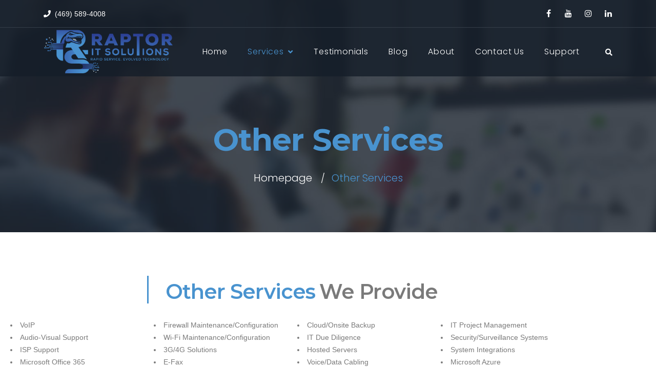

--- FILE ---
content_type: text/html; charset=UTF-8
request_url: https://raptor.solutions/more-services/
body_size: 10615
content:
<!DOCTYPE html><html lang="en" class="no-js"><head><meta charset="UTF-8"><meta name="viewport" content="width=device-width, initial-scale=1, shrink-to-fit=no"><meta name="format-detection" content="telephone=no"><link rel="profile" href="//gmpg.org/xfn/11"><meta name='robots' content='index, follow, max-image-preview:large, max-snippet:-1, max-video-preview:-1' /><link media="all" href="https://raptor.solutions/wp-content/cache/autoptimize/css/autoptimize_b4b20773866c102dd1a207394d38e086.css" rel="stylesheet"><title>Other IT Services Rockwall, TX | Raptor IT Solutions</title><meta name="description" content="Can&#039;t find what you&#039;re looking for in IT services? We provide a wide range of firewall, networking and other IT Services in Rockwall." /><link rel="canonical" href="https://raptor.solutions/more-services/" /><meta property="og:locale" content="en_US" /><meta property="og:type" content="article" /><meta property="og:title" content="Other IT Services Rockwall, TX | Raptor IT Solutions" /><meta property="og:description" content="Can&#039;t find what you&#039;re looking for in IT services? We provide a wide range of firewall, networking and other IT Services in Rockwall." /><meta property="og:url" content="https://raptor.solutions/more-services/" /><meta property="og:site_name" content="Raptor IT Solutions" /><meta property="article:modified_time" content="2021-09-05T23:38:07+00:00" /><meta name="twitter:card" content="summary_large_image" /> <script type="application/ld+json" class="yoast-schema-graph">{"@context":"https://schema.org","@graph":[{"@type":"WebPage","@id":"https://raptor.solutions/more-services/","url":"https://raptor.solutions/more-services/","name":"Other IT Services Rockwall, TX | Raptor IT Solutions","isPartOf":{"@id":"https://raptor.solutions/#website"},"datePublished":"2021-08-20T04:14:49+00:00","dateModified":"2021-09-05T23:38:07+00:00","description":"Can't find what you're looking for in IT services? We provide a wide range of firewall, networking and other IT Services in Rockwall.","breadcrumb":{"@id":"https://raptor.solutions/more-services/#breadcrumb"},"inLanguage":"en","potentialAction":[{"@type":"ReadAction","target":["https://raptor.solutions/more-services/"]}]},{"@type":"BreadcrumbList","@id":"https://raptor.solutions/more-services/#breadcrumb","itemListElement":[{"@type":"ListItem","position":1,"name":"Home","item":"https://raptor.solutions/"},{"@type":"ListItem","position":2,"name":"Other Services"}]},{"@type":"WebSite","@id":"https://raptor.solutions/#website","url":"https://raptor.solutions/","name":"Raptor IT Solutions","description":"","potentialAction":[{"@type":"SearchAction","target":{"@type":"EntryPoint","urlTemplate":"https://raptor.solutions/?s={search_term_string}"},"query-input":{"@type":"PropertyValueSpecification","valueRequired":true,"valueName":"search_term_string"}}],"inLanguage":"en"}]}</script> <link rel='dns-prefetch' href='//fonts.googleapis.com' /><link rel='dns-prefetch' href='//www.googletagmanager.com' /><link rel="alternate" type="application/rss+xml" title="Raptor IT Solutions &raquo; Feed" href="https://raptor.solutions/feed/" /><link rel="alternate" type="application/rss+xml" title="Raptor IT Solutions &raquo; Comments Feed" href="https://raptor.solutions/comments/feed/" /><link rel="alternate" title="oEmbed (JSON)" type="application/json+oembed" href="https://raptor.solutions/wp-json/oembed/1.0/embed?url=https%3A%2F%2Fraptor.solutions%2Fmore-services%2F" /><link rel="alternate" title="oEmbed (XML)" type="text/xml+oembed" href="https://raptor.solutions/wp-json/oembed/1.0/embed?url=https%3A%2F%2Fraptor.solutions%2Fmore-services%2F&#038;format=xml" /><link rel='stylesheet' id='techup-google-font-css' href='//fonts.googleapis.com/css?family=Poppins%3A200%2C200italic%2C300%2C300italic%2Cregular%2C400%2C400italic%2C500%2C500italic%2C600%2C600italic%2C700%2C700italic%7CMontserrat%3A200%2C200italic%2C300%2C300italic%2Cregular%2C400%2C400italic%2C500%2C500italic%2C600%2C600italic%2C700%2C700italic&#038;subset=latin-ext&#038;ver=100.0.1' type='text/css' media='all' /><link rel='stylesheet' id='elementor-gf-local-roboto-css' href='https://raptor.solutions/wp-content/cache/autoptimize/css/autoptimize_single_16a9b942a3289d9e15de3962028b1e21.css?ver=1742283551' type='text/css' media='all' /><link rel='stylesheet' id='elementor-gf-local-robotoslab-css' href='https://raptor.solutions/wp-content/cache/autoptimize/css/autoptimize_single_057ffdea38f266b35513e526c922a2c7.css?ver=1742283555' type='text/css' media='all' /> <script type="text/javascript" src="https://raptor.solutions/wp-includes/js/jquery/jquery.min.js?ver=3.7.1" id="jquery-core-js"></script> <script type="text/javascript" src="https://raptor.solutions/wp-includes/js/jquery/jquery-migrate.min.js?ver=3.4.1" id="jquery-migrate-js"></script> <script type="text/javascript" src="//raptor.solutions/wp-content/plugins/revslider/sr6/assets/js/rbtools.min.js?ver=6.7.29" async id="tp-tools-js"></script> <script type="text/javascript" src="//raptor.solutions/wp-content/plugins/revslider/sr6/assets/js/rs6.min.js?ver=6.7.34" async id="revmin-js"></script> <script type="text/javascript" src="https://raptor.solutions/wp-content/themes/techup/js/vendor/modernizr-custom.js?ver=2.6.2" id="techup-modernizr-js"></script> <script type="text/javascript" src="https://raptor.solutions/wp-content/plugins/elementor/assets/lib/font-awesome/js/v4-shims.min.js?ver=3.34.1" id="font-awesome-4-shim-js"></script> <meta name="generator" content="Site Kit by Google 1.170.0" /> <script>(function(h,o,t,j,a,r){
        h.hj=h.hj||function(){(h.hj.q=h.hj.q||[]).push(arguments)};
        h._hjSettings={hjid:2636069,hjsv:6};
        a=o.getElementsByTagName('head')[0];
        r=o.createElement('script');r.async=1;
        r.src=t+h._hjSettings.hjid+j+h._hjSettings.hjsv;
        a.appendChild(r);
    })(window,document,'https://static.hotjar.com/c/hotjar-','.js?sv=');</script> <meta name="ti-site-data" content="eyJyIjoiMTowITc6MCEzMDowIiwibyI6Imh0dHBzOlwvXC9yYXB0b3Iuc29sdXRpb25zXC93cC1hZG1pblwvYWRtaW4tYWpheC5waHA/YWN0aW9uPXRpX29ubGluZV91c2Vyc19nb29nbGUmYW1wO3A9JTJGbW9yZS1zZXJ2aWNlcyUyRiZhbXA7X3dwbm9uY2U9NThjN2ZlYjAyOSJ9" /> <script>document.documentElement.className = document.documentElement.className.replace('no-js', 'js');</script> <meta name="generator" content="Elementor 3.34.1; features: additional_custom_breakpoints; settings: css_print_method-internal, google_font-enabled, font_display-auto"> <noscript><style>.lazyload[data-src]{display:none !important;}</style></noscript><meta name="generator" content="Powered by Slider Revolution 6.7.34 - responsive, Mobile-Friendly Slider Plugin for WordPress with comfortable drag and drop interface." /><link rel="icon" href="https://raptor.solutions/wp-content/uploads/2023/03/cropped-siteicon-32x32.png" sizes="32x32" /><link rel="icon" href="https://raptor.solutions/wp-content/uploads/2023/03/cropped-siteicon-192x192.png" sizes="192x192" /><link rel="apple-touch-icon" href="https://raptor.solutions/wp-content/uploads/2023/03/cropped-siteicon-180x180.png" /><meta name="msapplication-TileImage" content="https://raptor.solutions/wp-content/uploads/2023/03/cropped-siteicon-270x270.png" /> <script>function setREVStartSize(e){
			//window.requestAnimationFrame(function() {
				window.RSIW = window.RSIW===undefined ? window.innerWidth : window.RSIW;
				window.RSIH = window.RSIH===undefined ? window.innerHeight : window.RSIH;
				try {
					var pw = document.getElementById(e.c).parentNode.offsetWidth,
						newh;
					pw = pw===0 || isNaN(pw) || (e.l=="fullwidth" || e.layout=="fullwidth") ? window.RSIW : pw;
					e.tabw = e.tabw===undefined ? 0 : parseInt(e.tabw);
					e.thumbw = e.thumbw===undefined ? 0 : parseInt(e.thumbw);
					e.tabh = e.tabh===undefined ? 0 : parseInt(e.tabh);
					e.thumbh = e.thumbh===undefined ? 0 : parseInt(e.thumbh);
					e.tabhide = e.tabhide===undefined ? 0 : parseInt(e.tabhide);
					e.thumbhide = e.thumbhide===undefined ? 0 : parseInt(e.thumbhide);
					e.mh = e.mh===undefined || e.mh=="" || e.mh==="auto" ? 0 : parseInt(e.mh,0);
					if(e.layout==="fullscreen" || e.l==="fullscreen")
						newh = Math.max(e.mh,window.RSIH);
					else{
						e.gw = Array.isArray(e.gw) ? e.gw : [e.gw];
						for (var i in e.rl) if (e.gw[i]===undefined || e.gw[i]===0) e.gw[i] = e.gw[i-1];
						e.gh = e.el===undefined || e.el==="" || (Array.isArray(e.el) && e.el.length==0)? e.gh : e.el;
						e.gh = Array.isArray(e.gh) ? e.gh : [e.gh];
						for (var i in e.rl) if (e.gh[i]===undefined || e.gh[i]===0) e.gh[i] = e.gh[i-1];
											
						var nl = new Array(e.rl.length),
							ix = 0,
							sl;
						e.tabw = e.tabhide>=pw ? 0 : e.tabw;
						e.thumbw = e.thumbhide>=pw ? 0 : e.thumbw;
						e.tabh = e.tabhide>=pw ? 0 : e.tabh;
						e.thumbh = e.thumbhide>=pw ? 0 : e.thumbh;
						for (var i in e.rl) nl[i] = e.rl[i]<window.RSIW ? 0 : e.rl[i];
						sl = nl[0];
						for (var i in nl) if (sl>nl[i] && nl[i]>0) { sl = nl[i]; ix=i;}
						var m = pw>(e.gw[ix]+e.tabw+e.thumbw) ? 1 : (pw-(e.tabw+e.thumbw)) / (e.gw[ix]);
						newh =  (e.gh[ix] * m) + (e.tabh + e.thumbh);
					}
					var el = document.getElementById(e.c);
					if (el!==null && el) el.style.height = newh+"px";
					el = document.getElementById(e.c+"_wrapper");
					if (el!==null && el) {
						el.style.height = newh+"px";
						el.style.display = "block";
					}
				} catch(e){
					console.log("Failure at Presize of Slider:" + e)
				}
			//});
		  };</script> </head><body data-rsssl=1 class="wp-singular page-template page-template-page-templates page-template-full-width page-template-page-templatesfull-width-php page page-id-3774 wp-theme-techup wp-child-theme-techup-child group-blog masthead-fixed full-width singular elementor-default elementor-template-full-width elementor-kit-3542 elementor-page elementor-page-3774"><div class="modal" tabindex="-1" role="dialog" aria-labelledby="search_modal" id="search_modal"><div class="widget widget_search"><form role="search" method="get" class="search-form" action="https://raptor.solutions/"><div class="form-group"> <label> <span class="screen-reader-text">Search for:</span> <input type="search" class="search-field form-control"
 placeholder="Search"
 value="" name="s"
 title="Search for:"/> </label></div> <button type="submit" class="search-submit"> <span class="screen-reader-text">Search</span> </button></form></div></div><div class="modal ls" id="login_modal"><div class="modal_login_form"><div class="menu-form ls text-center" > <a href="#" data-dismiss="modal" aria-label="Close" class="remove"><i class="fa fa-times"></i></a><h4 class="special-heading text-center"> <span><mark>Sign in</mark> to Techup Child</span></h4><div class="divider-35"></div><form name="loginform" id="loginform" action="https://raptor.solutions/wp-login.php" method="post"><p class="login-username"> <label for="user_login"></label> <input type="text" name="log" id="user_login" autocomplete="username" class="input" value="" size="20" /></p><p class="login-password"> <label for="user_pass"></label> <input type="password" name="pwd" id="user_pass" autocomplete="current-password" spellcheck="false" class="input" value="" size="20" /></p><p class="login-remember"><label><input name="rememberme" type="checkbox" id="rememberme" value="forever" /> Remember Me</label></p><p class="login-submit"> <input type="submit" name="wp-submit" id="wp-submit" class="button button-primary" value="Get Started" /> <input type="hidden" name="redirect_to" value="https://raptor.solutions/more-services/" /></p></form><div class="divider-30"></div> <a href="https://raptor.solutions/wp-login.php?action=lostpassword">Lost your password?</a></div><div class="menu-img ds d-flex flex-column align-items-center justify-content-center s-overlay cover-image p-20 text-center"><h5 class="special-heading"> <span>Hello, Friend!</span></h5><div class="divider-40"></div><p class="mb-0">Lorem ipsum dolor sit amet, consectetur adipiscing elit.</p><div class="divider-40"></div> <button type="submit" class="btn btn-short btn-maincolor registrate_modal_window modal_window">Sign up</button></div></div></div><div class="modal ls" id="contact_modal"><div class="modal_login_form"><div class="menu-form ls " > <a href="#" data-dismiss="modal" aria-label="Close" class="remove"><i class="fa fa-times"></i></a><h5 class="special-heading"> <span>Ask a <mark>question</mark></span></h5><div class="divider-35"></div><p class="color-darkgrey">orem ipsum dolor sit amet, consectetur adipiscing elit. Duis nec justo rutrum leo feugiat tincidunt. Mauris eleifend efficitur ex.</p></div></div></div><div class="modal fade" tabindex="-1" role="dialog" id="messages_modal"><div class="fw-messages-wrap ls p-5 modal-dialog" role="document"> <button type="button" class="close color-darkgrey" data-dismiss="modal"
 aria-label="Close"> <span aria-hidden="true">&times;</span> </button></div></div><div id="canvas" class=""
 ><div id="box_wrapper" class=""><div class="header_absolute cover-background s-overlay ds"
 ><section class="page_topline  c-my-10 s-py-5  ds s-borderbottom  s-overlay"
 ><div class="container"><div class="row align-items-center"><div class="col-lg-8 text-center text-lg-left fw-300"> <span class="pr-3"><i class="fa fa-phone pr-2 "></i><a href="tel:(469) 589-4008">(469) 589-4008</a></span></div><div class="col-lg-4 text-center text-lg-right"> <span class="social-icons"> <span class="social-icons "> <a href="https://www.facebook.com/RaptorSolutionsIT"
 class="fa fa-facebook-official  "> <span class=""></span> </a> <a href="https://www.youtube.com/channel/UC4yLh30x5DihQh72sAR32qg"
 class="fa fa-youtube-play  "> <span class=""></span> </a> <a href="https://www.instagram.com/raptorsolutions/"
 class="fa fa-instagram  "> <span class=""></span> </a> <a href="https://www.linkedin.com/company/raptor-it-solutions"
 class="fa fa-linkedin  "> <span class=""></span> </a> </span> </span></div></div></div></section><header class="page_header without-dots justify-nav-center  ds    s-overlay"
 ><div class="container"><div class="row align-items-center"><div class="col-xl-3 col-md-7 col-10"> <a href="https://raptor.solutions/"
 rel="home" class="logo logo_image_and_text"> <img class="logo-color lazyload" data-src="//raptor.solutions/wp-content/uploads/2023/03/Raptor-IT-Solutions-3-updated-e1679008051665.png" alt=" " src="[data-uri]" style="--smush-placeholder-width: 1440px; --smush-placeholder-aspect-ratio: 1440/528;"> <span class="logo-text"> </span> </a></div><div class="col-xl-9 col-1 flex-menu"><nav class="top-nav"><ul id="menu-main_menu" class="sf-menu nav"><li id="menu-item-3690" class="menu-item menu-item-type-post_type menu-item-object-page menu-item-home menu-item-3690"><a href="https://raptor.solutions/" >Home</a></li><li id="menu-item-3689" class="menu-item menu-item-type-post_type menu-item-object-page current-menu-ancestor current-menu-parent current_page_parent current_page_ancestor menu-item-has-children menu-item-3689"><a href="https://raptor.solutions/services/" >Services</a><ul class="sub-menu"><li id="menu-item-3788" class="menu-item menu-item-type-post_type menu-item-object-page menu-item-3788"><a href="https://raptor.solutions/managed-it-services/" >Managed IT Services</a></li><li id="menu-item-3787" class="menu-item menu-item-type-post_type menu-item-object-page menu-item-3787"><a href="https://raptor.solutions/cyber-security-compliance/" >Cyber Security &#038; Compliance</a></li><li id="menu-item-3786" class="menu-item menu-item-type-post_type menu-item-object-page menu-item-3786"><a href="https://raptor.solutions/data-backup-recovery/" >Data Backup &#038; Recovery</a></li><li id="menu-item-3784" class="menu-item menu-item-type-post_type menu-item-object-page menu-item-3784"><a href="https://raptor.solutions/it-consulting/" >IT Consulting</a></li><li id="menu-item-3782" class="menu-item menu-item-type-post_type menu-item-object-page menu-item-3782"><a href="https://raptor.solutions/cloud-it/" >Cloud IT</a></li><li id="menu-item-3781" class="menu-item menu-item-type-post_type menu-item-object-page menu-item-3781"><a href="https://raptor.solutions/voip-phones/" >Voice over IP (VoIP)</a></li><li id="menu-item-3783" class="menu-item menu-item-type-post_type menu-item-object-page current-menu-item page_item page-item-3774 current_page_item menu-item-3783"><a href="https://raptor.solutions/more-services/" >Other Services</a></li></ul></li><li id="menu-item-3846" class="menu-item menu-item-type-post_type menu-item-object-page menu-item-3846"><a href="https://raptor.solutions/testimonials/" >Testimonials</a></li><li id="menu-item-4594" class="menu-item menu-item-type-post_type menu-item-object-page menu-item-4594"><a href="https://raptor.solutions/blog/" >Blog</a></li><li id="menu-item-3755" class="menu-item menu-item-type-post_type menu-item-object-page menu-item-3755"><a href="https://raptor.solutions/about/" >About</a></li><li id="menu-item-3756" class="menu-item menu-item-type-post_type menu-item-object-page menu-item-3756"><a href="https://raptor.solutions/contact-us/" >Contact Us</a></li><li id="menu-item-5433" class="menu-item menu-item-type-custom menu-item-object-custom menu-item-5433"><a href="https://raptorit.rmmservice.com/connect/#/" >Support</a></li></ul></nav> <a href="#" class="search_modal_button text-right flex-grow-2 hidden-below-xl"> <i class="fa fa-search"></i> </a></div></div></div> <span class="toggle_menu"><span></span></span></header></div><section class="page_title  ds s-pt-265 s-pb-90   s-pt-xl-235 s-pb-xl-90   s-pt-md-265 s-pb-90 s-pt-lg-225  s-parallax cover-background s-overlay lazyload"
 style="background-image:inherit;" data-bg-image="url(https://www.raptor.solutions/wp-content/uploads/2019/06/title-bg.jpg)"><div class="container"><div class="row"><div class="col-sm-12 text-center"><h1> Other Services</h1><ol class="breadcrumb"><li class="breadcrumb-item first-item"> <a href="https://raptor.solutions/">Homepage</a></li><li class="breadcrumb-item last-item">Other Services</li></ol></div></div></div></section><div data-elementor-type="wp-page" data-elementor-id="3774" class="elementor elementor-3774" data-elementor-post-type="page"><section class="elementor-section elementor-top-section elementor-element elementor-element-b947294 elementor-section-boxed elementor-section-height-default elementor-section-height-default" data-id="b947294" data-element_type="section"><div class="elementor-container elementor-column-gap-default"><div class="elementor-column elementor-col-100 elementor-top-column elementor-element elementor-element-0db7102" data-id="0db7102" data-element_type="column"><div class="elementor-widget-wrap elementor-element-populated"><div class="elementor-element elementor-element-e623c4a elementor-widget elementor-widget-text-editor" data-id="e623c4a" data-element_type="widget" data-widget_type="text-editor.default"><div class="elementor-widget-container"><h4 class="special-heading text-center text-md-center "><span class="d-inline-block font-weight-medium border-left pt-2"><mark>Other Services</mark>We Provide</span></h4></div></div><section class="elementor-section elementor-inner-section elementor-element elementor-element-4c21832 elementor-section-boxed elementor-section-height-default elementor-section-height-default" data-id="4c21832" data-element_type="section"><div class="elementor-container elementor-column-gap-default"><div class="elementor-column elementor-col-25 elementor-inner-column elementor-element elementor-element-6b2aa14" data-id="6b2aa14" data-element_type="column"><div class="elementor-widget-wrap elementor-element-populated"><div class="elementor-element elementor-element-841d365 elementor-widget elementor-widget-text-editor" data-id="841d365" data-element_type="widget" data-widget_type="text-editor.default"><div class="elementor-widget-container"><div><div><div><ul><li>VoIP</li><li>Audio-Visual Support</li><li>ISP Support</li><li>Microsoft Office 365</li><li>G-Suite</li><li>Spam Protection</li></ul></div></div></div></div></div></div></div><div class="elementor-column elementor-col-25 elementor-inner-column elementor-element elementor-element-c13fb3c" data-id="c13fb3c" data-element_type="column"><div class="elementor-widget-wrap elementor-element-populated"><div class="elementor-element elementor-element-8d0a698 elementor-widget elementor-widget-text-editor" data-id="8d0a698" data-element_type="widget" data-widget_type="text-editor.default"><div class="elementor-widget-container"><div><div><ul><li>Firewall Maintenance/Configuration</li><li>Wi-Fi Maintenance/Configuration</li></ul></div></div><div><div><ul><li>3G/4G Solutions</li><li>E-Fax</li><li>Server Virtualization &amp; Consolidation</li><li>E-Mail Migrations</li></ul></div></div></div></div></div></div><div class="elementor-column elementor-col-25 elementor-inner-column elementor-element elementor-element-468979b" data-id="468979b" data-element_type="column"><div class="elementor-widget-wrap elementor-element-populated"><div class="elementor-element elementor-element-11c29f8 elementor-widget elementor-widget-text-editor" data-id="11c29f8" data-element_type="widget" data-widget_type="text-editor.default"><div class="elementor-widget-container"><div><ul><li>Cloud/Onsite Backup</li><li>IT Due Diligence</li><li>Hosted Servers</li><li>Voice/Data Cabling</li><li>Mobile Support</li><li>Device Management/Inventory</li></ul></div><div> </div><div><div><div> </div></div></div></div></div></div></div><div class="elementor-column elementor-col-25 elementor-inner-column elementor-element elementor-element-01392cc" data-id="01392cc" data-element_type="column"><div class="elementor-widget-wrap elementor-element-populated"><div class="elementor-element elementor-element-de25fbb elementor-widget elementor-widget-text-editor" data-id="de25fbb" data-element_type="widget" data-widget_type="text-editor.default"><div class="elementor-widget-container"><div><div><div><ul><li>IT Project Management</li><li>Security/Surveillance Systems</li><li>System Integrations</li><li>Microsoft Azure</li><li>Amazon Web Services (AWS)</li><li>IT Office Relocation</li></ul></div></div></div></div></div></div></div></div></section></div></div></div></section></div><footer class="page_footer  ds s-pt-60 s-pb-0      s-pt-xl-100 s-pb-xl-40   s-pt-md-90 s-pb-md-30  "
 ><div class="container"><div class="row"><div class="col-lg-4 text-center text-md-left"><div class="widget-odd widget-last widget-first widget-1 widget-theme-wrapper widget_no_background"><div id="block-4" class="widget widget_block"><h3 class="widget-title">about us</h3><div class="description"> We take the worry of technology away from business owners so they can focus on growing their business.  Let us be the IT professional you don't have time to be.</div></br> <iframe  width="600" height="450" style="border:0;" allowfullscreen="" loading="lazy" referrerpolicy="no-referrer-when-downgrade" data-src="https://www.google.com/maps/embed?pb=!1m18!1m12!1m3!1d3349.595884860014!2d-96.43467948446435!3d32.908851284558175!2m3!1f0!2f0!3f0!3m2!1i1024!2i768!4f13.1!3m3!1m2!1s0x864bcf5b10e402c1%3A0x379b31e96caefc4e!2sRaptor%20IT%20Solutions!5e0!3m2!1sen!2sus!4v1679008108126!5m2!1sen!2sus" class="lazyload"></iframe></div></div></div><div class="col-lg-4 text-center text-md-left"><div class="widget-odd widget-last widget-first widget-1 widget-theme-wrapper widget_no_background"><div id="recent-posts-2" class="links-darkgrey widget widget_recent_entries"><h3 class="widget-title">recent post</h3><ul><li> <a href="https://raptor.solutions/ai-governance-ethics-and-responsible-ai-building-trust-in-business-technology/">AI Governance, Ethics, and Responsible AI: Building Trust in Business Technology</a></li><li> <a href="https://raptor.solutions/edge-computing-and-hybrid-cloud-powering-real-time-business-in-2025/">Edge Computing and Hybrid Cloud: Powering Real-Time Business in 2025</a></li><li> <a href="https://raptor.solutions/low-code-no-code-and-automation-the-future-of-business-efficiency-in-2025/">Low-Code, No-Code, and Automation: The Future of Business Efficiency in 2025</a></li></ul></div></div></div><div class="col-lg-4 text-center text-md-left"><div class="widget-odd widget-last widget-first widget-1 widget-theme-wrapper widget_no_background"><div id="block-3" class="widget widget_block"><div id="mwt_bloginfo-4" class="widget widget_bloginfo"><h3 class="widget-title">Contact us</h3><ul class="list-unstyled "><li> <i class="ico ico-placeholder-2 color-main fontsize_16"></i> <span class="color-darkgrey font-weight-regular"> Address:</span><p> 1705 S John King Blvd Suite 110, Rockwall, TX 75032<br> 2068 FM 3218 Campbell, TX 75422</p> </span></li></ul><ul class="list-unstyled "><li> <i class="fa fa-phone color-main fontsize_16"></i> <span class="color-darkgrey font-weight-regular"> Phone:</span><p> 469-589-4008<br></p> </span></li></ul><ul class="list-unstyled "><li> <i class="fa fa-envelope color-main fontsize_16"></i> <span class="color-darkgrey font-weight-regular"> E-Mail:</span><p> info@raptor.solutions<br></p> </span></li></ul></div></div></div></div></div></footer><section class="page_copyright  ds ms s-pt-20 s-pb-20      s-pb-20 s-pb-20 s-pb-20 s-pb-20    "
 ><div class="container"><div class="row align-items-center"><div class="col-sm-12 text-center"> Copyright © 2021 Raptor IT Solutions</div></div></div></section></div></div> <script>window.RS_MODULES = window.RS_MODULES || {};
			window.RS_MODULES.modules = window.RS_MODULES.modules || {};
			window.RS_MODULES.waiting = window.RS_MODULES.waiting || [];
			window.RS_MODULES.defered = false;
			window.RS_MODULES.moduleWaiting = window.RS_MODULES.moduleWaiting || {};
			window.RS_MODULES.type = 'compiled';</script> <script type="speculationrules">{"prefetch":[{"source":"document","where":{"and":[{"href_matches":"/*"},{"not":{"href_matches":["/wp-*.php","/wp-admin/*","/wp-content/uploads/*","/wp-content/*","/wp-content/plugins/*","/wp-content/themes/techup-child/*","/wp-content/themes/techup/*","/*\\?(.+)"]}},{"not":{"selector_matches":"a[rel~=\"nofollow\"]"}},{"not":{"selector_matches":".no-prefetch, .no-prefetch a"}}]},"eagerness":"conservative"}]}</script> <script>const lazyloadRunObserver = () => {
					const lazyloadBackgrounds = document.querySelectorAll( `.e-con.e-parent:not(.e-lazyloaded)` );
					const lazyloadBackgroundObserver = new IntersectionObserver( ( entries ) => {
						entries.forEach( ( entry ) => {
							if ( entry.isIntersecting ) {
								let lazyloadBackground = entry.target;
								if( lazyloadBackground ) {
									lazyloadBackground.classList.add( 'e-lazyloaded' );
								}
								lazyloadBackgroundObserver.unobserve( entry.target );
							}
						});
					}, { rootMargin: '200px 0px 200px 0px' } );
					lazyloadBackgrounds.forEach( ( lazyloadBackground ) => {
						lazyloadBackgroundObserver.observe( lazyloadBackground );
					} );
				};
				const events = [
					'DOMContentLoaded',
					'elementor/lazyload/observe',
				];
				events.forEach( ( event ) => {
					document.addEventListener( event, lazyloadRunObserver );
				} );</script> <script type="text/javascript" id="eio-lazy-load-js-before">var eio_lazy_vars = {"exactdn_domain":"","skip_autoscale":0,"bg_min_dpr":1.1,"threshold":0,"use_dpr":1};
//# sourceURL=eio-lazy-load-js-before</script> <script type="text/javascript" src="https://raptor.solutions/wp-content/plugins/ewww-image-optimizer/includes/lazysizes.min.js?ver=831" id="eio-lazy-load-js" async="async" data-wp-strategy="async"></script> <script type="text/javascript" src="https://raptor.solutions/wp-content/themes/techup/js/vendor/bootstrap.bundle.js?ver=100.0.1" id="bootstrap-bundle-js"></script> <script type="text/javascript" src="https://raptor.solutions/wp-content/themes/techup/js/vendor/affix.js?ver=100.0.1" id="affix-js"></script> <script type="text/javascript" src="https://raptor.solutions/wp-content/themes/techup/js/vendor/jquery.appear.js?ver=100.0.1" id="appear-js"></script> <script type="text/javascript" src="https://raptor.solutions/wp-content/themes/techup/js/vendor/jquery.cookie.js?ver=100.0.1" id="cookie-js"></script> <script type="text/javascript" src="https://raptor.solutions/wp-content/themes/techup/js/vendor/jquery.easing.1.3.js?ver=100.0.1" id="easing-js"></script> <script type="text/javascript" src="https://raptor.solutions/wp-includes/js/hoverIntent.min.js?ver=1.10.2" id="hoverIntent-js"></script> <script type="text/javascript" src="https://raptor.solutions/wp-content/themes/techup/js/vendor/superfish.js?ver=100.0.1" id="superfish-js"></script> <script type="text/javascript" src="https://raptor.solutions/wp-content/themes/techup/js/vendor/bootstrap-progressbar.min.js?ver=100.0.1" id="progressbar-js"></script> <script type="text/javascript" src="https://raptor.solutions/wp-content/themes/techup/js/vendor/jquery.countdown.min.js?ver=100.0.1" id="countdown-js"></script> <script type="text/javascript" src="https://raptor.solutions/wp-content/themes/techup/js/vendor/jquery.countTo.js?ver=100.0.1" id="countTo-js"></script> <script type="text/javascript" src="https://raptor.solutions/wp-content/themes/techup/js/vendor/jquery.easypiechart.min.js?ver=100.0.1" id="easypiechart-js"></script> <script type="text/javascript" src="https://raptor.solutions/wp-content/themes/techup/js/vendor/jquery.scrollbar.min.js?ver=100.0.1" id="scrollbar-js"></script> <script type="text/javascript" src="https://raptor.solutions/wp-content/themes/techup/js/vendor/jquery.localScroll.min.js?ver=100.0.1" id="localScroll-js"></script> <script type="text/javascript" src="https://raptor.solutions/wp-content/themes/techup/js/vendor/jquery.scrollTo.min.js?ver=100.0.1" id="scrollTo-js"></script> <script type="text/javascript" src="https://raptor.solutions/wp-content/themes/techup/js/vendor/jquery.ui.totop.js?ver=100.0.1" id="totop-js"></script> <script type="text/javascript" src="https://raptor.solutions/wp-content/themes/techup/js/vendor/jquery.parallax-1.1.3.js?ver=100.0.1" id="parallax-js"></script> <script type="text/javascript" src="https://raptor.solutions/wp-content/themes/techup/js/vendor/isotope.pkgd.min.js?ver=100.0.1" id="isotope-js"></script> <script type="text/javascript" src="https://raptor.solutions/wp-content/themes/techup/js/vendor/jquery.flexslider-min.js?ver=100.0.1" id="flexslider-js"></script> <script type="text/javascript" src="https://raptor.solutions/wp-content/themes/techup/js/vendor/owl.carousel.min.js?ver=100.0.1" id="owlcarousel-js"></script> <script type="text/javascript" src="https://raptor.solutions/wp-content/themes/techup/js/vendor/photoswipe.js?ver=100.0.1" id="photoswipe-single-js"></script> <script type="text/javascript" src="https://raptor.solutions/wp-content/themes/techup/js/vendor/photoswipe-ui-default.min.js?ver=100.0.1" id="photoswipe-default-js"></script> <script type="text/javascript" src="https://raptor.solutions/wp-content/themes/techup/js/main.js?ver=100.0.1" id="techup-main-js"></script> <script type="text/javascript" src="https://raptor.solutions/wp-content/plugins/elementor/assets/js/webpack.runtime.min.js?ver=3.34.1" id="elementor-webpack-runtime-js"></script> <script type="text/javascript" src="https://raptor.solutions/wp-content/plugins/elementor/assets/js/frontend-modules.min.js?ver=3.34.1" id="elementor-frontend-modules-js"></script> <script type="text/javascript" src="https://raptor.solutions/wp-includes/js/jquery/ui/core.min.js?ver=1.13.3" id="jquery-ui-core-js"></script> <script type="text/javascript" id="elementor-frontend-js-before">var elementorFrontendConfig = {"environmentMode":{"edit":false,"wpPreview":false,"isScriptDebug":false},"i18n":{"shareOnFacebook":"Share on Facebook","shareOnTwitter":"Share on Twitter","pinIt":"Pin it","download":"Download","downloadImage":"Download image","fullscreen":"Fullscreen","zoom":"Zoom","share":"Share","playVideo":"Play Video","previous":"Previous","next":"Next","close":"Close","a11yCarouselPrevSlideMessage":"Previous slide","a11yCarouselNextSlideMessage":"Next slide","a11yCarouselFirstSlideMessage":"This is the first slide","a11yCarouselLastSlideMessage":"This is the last slide","a11yCarouselPaginationBulletMessage":"Go to slide"},"is_rtl":false,"breakpoints":{"xs":0,"sm":480,"md":768,"lg":1025,"xl":1440,"xxl":1600},"responsive":{"breakpoints":{"mobile":{"label":"Mobile Portrait","value":767,"default_value":767,"direction":"max","is_enabled":true},"mobile_extra":{"label":"Mobile Landscape","value":880,"default_value":880,"direction":"max","is_enabled":false},"tablet":{"label":"Tablet Portrait","value":1024,"default_value":1024,"direction":"max","is_enabled":true},"tablet_extra":{"label":"Tablet Landscape","value":1200,"default_value":1200,"direction":"max","is_enabled":false},"laptop":{"label":"Laptop","value":1366,"default_value":1366,"direction":"max","is_enabled":false},"widescreen":{"label":"Widescreen","value":2400,"default_value":2400,"direction":"min","is_enabled":false}},"hasCustomBreakpoints":false},"version":"3.34.1","is_static":false,"experimentalFeatures":{"additional_custom_breakpoints":true,"theme_builder_v2":true,"home_screen":true,"global_classes_should_enforce_capabilities":true,"e_variables":true,"cloud-library":true,"e_opt_in_v4_page":true,"e_interactions":true,"import-export-customization":true,"e_pro_variables":true},"urls":{"assets":"https:\/\/raptor.solutions\/wp-content\/plugins\/elementor\/assets\/","ajaxurl":"https:\/\/raptor.solutions\/wp-admin\/admin-ajax.php","uploadUrl":"https:\/\/raptor.solutions\/wp-content\/uploads"},"nonces":{"floatingButtonsClickTracking":"24885d45f1"},"swiperClass":"swiper","settings":{"page":[],"editorPreferences":[]},"kit":{"active_breakpoints":["viewport_mobile","viewport_tablet"],"global_image_lightbox":"yes","lightbox_enable_counter":"yes","lightbox_enable_fullscreen":"yes","lightbox_enable_zoom":"yes","lightbox_enable_share":"yes","lightbox_title_src":"title","lightbox_description_src":"description"},"post":{"id":3774,"title":"Other%20IT%20Services%20Rockwall%2C%20TX%20%7C%20Raptor%20IT%20Solutions","excerpt":"","featuredImage":false}};
//# sourceURL=elementor-frontend-js-before</script> <script type="text/javascript" src="https://raptor.solutions/wp-content/plugins/elementor/assets/js/frontend.min.js?ver=3.34.1" id="elementor-frontend-js"></script> <script type="text/javascript" id="smush-lazy-load-js-before">var smushLazyLoadOptions = {"autoResizingEnabled":false,"autoResizeOptions":{"precision":5,"skipAutoWidth":true}};
//# sourceURL=smush-lazy-load-js-before</script> <script type="text/javascript" src="https://raptor.solutions/wp-content/plugins/wp-smush-pro/app/assets/js/smush-lazy-load.min.js?ver=3.23.2" id="smush-lazy-load-js"></script> <script type="text/javascript" src="https://raptor.solutions/wp-content/plugins/elementor-pro/assets/js/webpack-pro.runtime.min.js?ver=3.34.0" id="elementor-pro-webpack-runtime-js"></script> <script type="text/javascript" src="https://raptor.solutions/wp-includes/js/dist/hooks.min.js?ver=dd5603f07f9220ed27f1" id="wp-hooks-js"></script> <script type="text/javascript" src="https://raptor.solutions/wp-includes/js/dist/i18n.min.js?ver=c26c3dc7bed366793375" id="wp-i18n-js"></script> <script type="text/javascript" id="wp-i18n-js-after">wp.i18n.setLocaleData( { 'text direction\u0004ltr': [ 'ltr' ] } );
//# sourceURL=wp-i18n-js-after</script> <script type="text/javascript" id="elementor-pro-frontend-js-before">var ElementorProFrontendConfig = {"ajaxurl":"https:\/\/raptor.solutions\/wp-admin\/admin-ajax.php","nonce":"d50b0b6144","urls":{"assets":"https:\/\/raptor.solutions\/wp-content\/plugins\/elementor-pro\/assets\/","rest":"https:\/\/raptor.solutions\/wp-json\/"},"settings":{"lazy_load_background_images":true},"popup":{"hasPopUps":false},"shareButtonsNetworks":{"facebook":{"title":"Facebook","has_counter":true},"twitter":{"title":"Twitter"},"linkedin":{"title":"LinkedIn","has_counter":true},"pinterest":{"title":"Pinterest","has_counter":true},"reddit":{"title":"Reddit","has_counter":true},"vk":{"title":"VK","has_counter":true},"odnoklassniki":{"title":"OK","has_counter":true},"tumblr":{"title":"Tumblr"},"digg":{"title":"Digg"},"skype":{"title":"Skype"},"stumbleupon":{"title":"StumbleUpon","has_counter":true},"mix":{"title":"Mix"},"telegram":{"title":"Telegram"},"pocket":{"title":"Pocket","has_counter":true},"xing":{"title":"XING","has_counter":true},"whatsapp":{"title":"WhatsApp"},"email":{"title":"Email"},"print":{"title":"Print"},"x-twitter":{"title":"X"},"threads":{"title":"Threads"}},"facebook_sdk":{"lang":"en","app_id":""},"lottie":{"defaultAnimationUrl":"https:\/\/raptor.solutions\/wp-content\/plugins\/elementor-pro\/modules\/lottie\/assets\/animations\/default.json"}};
//# sourceURL=elementor-pro-frontend-js-before</script> <script type="text/javascript" src="https://raptor.solutions/wp-content/plugins/elementor-pro/assets/js/frontend.min.js?ver=3.34.0" id="elementor-pro-frontend-js"></script> <script type="text/javascript" src="https://raptor.solutions/wp-content/plugins/elementor-pro/assets/js/elements-handlers.min.js?ver=3.34.0" id="pro-elements-handlers-js"></script> <script id="wp-emoji-settings" type="application/json">{"baseUrl":"https://s.w.org/images/core/emoji/17.0.2/72x72/","ext":".png","svgUrl":"https://s.w.org/images/core/emoji/17.0.2/svg/","svgExt":".svg","source":{"concatemoji":"https://raptor.solutions/wp-includes/js/wp-emoji-release.min.js?ver=f14e76078030361dc25adc55f206e06f"}}</script> <script type="module">/*! This file is auto-generated */
const a=JSON.parse(document.getElementById("wp-emoji-settings").textContent),o=(window._wpemojiSettings=a,"wpEmojiSettingsSupports"),s=["flag","emoji"];function i(e){try{var t={supportTests:e,timestamp:(new Date).valueOf()};sessionStorage.setItem(o,JSON.stringify(t))}catch(e){}}function c(e,t,n){e.clearRect(0,0,e.canvas.width,e.canvas.height),e.fillText(t,0,0);t=new Uint32Array(e.getImageData(0,0,e.canvas.width,e.canvas.height).data);e.clearRect(0,0,e.canvas.width,e.canvas.height),e.fillText(n,0,0);const a=new Uint32Array(e.getImageData(0,0,e.canvas.width,e.canvas.height).data);return t.every((e,t)=>e===a[t])}function p(e,t){e.clearRect(0,0,e.canvas.width,e.canvas.height),e.fillText(t,0,0);var n=e.getImageData(16,16,1,1);for(let e=0;e<n.data.length;e++)if(0!==n.data[e])return!1;return!0}function u(e,t,n,a){switch(t){case"flag":return n(e,"\ud83c\udff3\ufe0f\u200d\u26a7\ufe0f","\ud83c\udff3\ufe0f\u200b\u26a7\ufe0f")?!1:!n(e,"\ud83c\udde8\ud83c\uddf6","\ud83c\udde8\u200b\ud83c\uddf6")&&!n(e,"\ud83c\udff4\udb40\udc67\udb40\udc62\udb40\udc65\udb40\udc6e\udb40\udc67\udb40\udc7f","\ud83c\udff4\u200b\udb40\udc67\u200b\udb40\udc62\u200b\udb40\udc65\u200b\udb40\udc6e\u200b\udb40\udc67\u200b\udb40\udc7f");case"emoji":return!a(e,"\ud83e\u1fac8")}return!1}function f(e,t,n,a){let r;const o=(r="undefined"!=typeof WorkerGlobalScope&&self instanceof WorkerGlobalScope?new OffscreenCanvas(300,150):document.createElement("canvas")).getContext("2d",{willReadFrequently:!0}),s=(o.textBaseline="top",o.font="600 32px Arial",{});return e.forEach(e=>{s[e]=t(o,e,n,a)}),s}function r(e){var t=document.createElement("script");t.src=e,t.defer=!0,document.head.appendChild(t)}a.supports={everything:!0,everythingExceptFlag:!0},new Promise(t=>{let n=function(){try{var e=JSON.parse(sessionStorage.getItem(o));if("object"==typeof e&&"number"==typeof e.timestamp&&(new Date).valueOf()<e.timestamp+604800&&"object"==typeof e.supportTests)return e.supportTests}catch(e){}return null}();if(!n){if("undefined"!=typeof Worker&&"undefined"!=typeof OffscreenCanvas&&"undefined"!=typeof URL&&URL.createObjectURL&&"undefined"!=typeof Blob)try{var e="postMessage("+f.toString()+"("+[JSON.stringify(s),u.toString(),c.toString(),p.toString()].join(",")+"));",a=new Blob([e],{type:"text/javascript"});const r=new Worker(URL.createObjectURL(a),{name:"wpTestEmojiSupports"});return void(r.onmessage=e=>{i(n=e.data),r.terminate(),t(n)})}catch(e){}i(n=f(s,u,c,p))}t(n)}).then(e=>{for(const n in e)a.supports[n]=e[n],a.supports.everything=a.supports.everything&&a.supports[n],"flag"!==n&&(a.supports.everythingExceptFlag=a.supports.everythingExceptFlag&&a.supports[n]);var t;a.supports.everythingExceptFlag=a.supports.everythingExceptFlag&&!a.supports.flag,a.supports.everything||((t=a.source||{}).concatemoji?r(t.concatemoji):t.wpemoji&&t.twemoji&&(r(t.twemoji),r(t.wpemoji)))});
//# sourceURL=https://raptor.solutions/wp-includes/js/wp-emoji-loader.min.js</script> </body></html>
<!--
Performance optimized by W3 Total Cache. Learn more: https://www.boldgrid.com/w3-total-cache/?utm_source=w3tc&utm_medium=footer_comment&utm_campaign=free_plugin

Lazy Loading

Served from: raptor.solutions @ 2026-01-20 08:50:42 by W3 Total Cache
-->

--- FILE ---
content_type: text/css
request_url: https://raptor.solutions/wp-content/cache/autoptimize/css/autoptimize_b4b20773866c102dd1a207394d38e086.css
body_size: 146448
content:
.lazyload,.lazyloading{max-width:100%}
img:is([sizes=auto i],[sizes^="auto," i]){contain-intrinsic-size:3000px 1500px}
img.wp-smiley,img.emoji{display:inline !important;border:none !important;box-shadow:none !important;height:1em !important;width:1em !important;margin:0 .07em !important;vertical-align:-.1em !important;background:0 0 !important;padding:0 !important}
/*! This file is auto-generated */
.wp-block-button__link{color:#fff;background-color:#32373c;border-radius:9999px;box-shadow:none;text-decoration:none;padding:calc(.667em + 2px) calc(1.333em + 2px);font-size:1.125em}.wp-block-file__button{background:#32373c;color:#fff;text-decoration:none}
:root{--wp--preset--aspect-ratio--square:1;--wp--preset--aspect-ratio--4-3:4/3;--wp--preset--aspect-ratio--3-4:3/4;--wp--preset--aspect-ratio--3-2:3/2;--wp--preset--aspect-ratio--2-3:2/3;--wp--preset--aspect-ratio--16-9:16/9;--wp--preset--aspect-ratio--9-16:9/16;--wp--preset--color--black:#000;--wp--preset--color--cyan-bluish-gray:#abb8c3;--wp--preset--color--white:#fff;--wp--preset--color--pale-pink:#f78da7;--wp--preset--color--vivid-red:#cf2e2e;--wp--preset--color--luminous-vivid-orange:#ff6900;--wp--preset--color--luminous-vivid-amber:#fcb900;--wp--preset--color--light-green-cyan:#7bdcb5;--wp--preset--color--vivid-green-cyan:#00d084;--wp--preset--color--pale-cyan-blue:#8ed1fc;--wp--preset--color--vivid-cyan-blue:#0693e3;--wp--preset--color--vivid-purple:#9b51e0;--wp--preset--gradient--vivid-cyan-blue-to-vivid-purple:linear-gradient(135deg,#0693e3 0%,#9b51e0 100%);--wp--preset--gradient--light-green-cyan-to-vivid-green-cyan:linear-gradient(135deg,#7adcb4 0%,#00d082 100%);--wp--preset--gradient--luminous-vivid-amber-to-luminous-vivid-orange:linear-gradient(135deg,#fcb900 0%,#ff6900 100%);--wp--preset--gradient--luminous-vivid-orange-to-vivid-red:linear-gradient(135deg,#ff6900 0%,#cf2e2e 100%);--wp--preset--gradient--very-light-gray-to-cyan-bluish-gray:linear-gradient(135deg,#eee 0%,#a9b8c3 100%);--wp--preset--gradient--cool-to-warm-spectrum:linear-gradient(135deg,#4aeadc 0%,#9778d1 20%,#cf2aba 40%,#ee2c82 60%,#fb6962 80%,#fef84c 100%);--wp--preset--gradient--blush-light-purple:linear-gradient(135deg,#ffceec 0%,#9896f0 100%);--wp--preset--gradient--blush-bordeaux:linear-gradient(135deg,#fecda5 0%,#fe2d2d 50%,#6b003e 100%);--wp--preset--gradient--luminous-dusk:linear-gradient(135deg,#ffcb70 0%,#c751c0 50%,#4158d0 100%);--wp--preset--gradient--pale-ocean:linear-gradient(135deg,#fff5cb 0%,#b6e3d4 50%,#33a7b5 100%);--wp--preset--gradient--electric-grass:linear-gradient(135deg,#caf880 0%,#71ce7e 100%);--wp--preset--gradient--midnight:linear-gradient(135deg,#020381 0%,#2874fc 100%);--wp--preset--font-size--small:13px;--wp--preset--font-size--medium:20px;--wp--preset--font-size--large:36px;--wp--preset--font-size--x-large:42px;--wp--preset--spacing--20:.44rem;--wp--preset--spacing--30:.67rem;--wp--preset--spacing--40:1rem;--wp--preset--spacing--50:1.5rem;--wp--preset--spacing--60:2.25rem;--wp--preset--spacing--70:3.38rem;--wp--preset--spacing--80:5.06rem;--wp--preset--shadow--natural:6px 6px 9px rgba(0,0,0,.2);--wp--preset--shadow--deep:12px 12px 50px rgba(0,0,0,.4);--wp--preset--shadow--sharp:6px 6px 0px rgba(0,0,0,.2);--wp--preset--shadow--outlined:6px 6px 0px -3px #fff,6px 6px #000;--wp--preset--shadow--crisp:6px 6px 0px #000}:where(.is-layout-flex){gap:.5em}:where(.is-layout-grid){gap:.5em}body .is-layout-flex{display:flex}.is-layout-flex{flex-wrap:wrap;align-items:center}.is-layout-flex>:is(*,div){margin:0}body .is-layout-grid{display:grid}.is-layout-grid>:is(*,div){margin:0}:where(.wp-block-columns.is-layout-flex){gap:2em}:where(.wp-block-columns.is-layout-grid){gap:2em}:where(.wp-block-post-template.is-layout-flex){gap:1.25em}:where(.wp-block-post-template.is-layout-grid){gap:1.25em}.has-black-color{color:var(--wp--preset--color--black) !important}.has-cyan-bluish-gray-color{color:var(--wp--preset--color--cyan-bluish-gray) !important}.has-white-color{color:var(--wp--preset--color--white) !important}.has-pale-pink-color{color:var(--wp--preset--color--pale-pink) !important}.has-vivid-red-color{color:var(--wp--preset--color--vivid-red) !important}.has-luminous-vivid-orange-color{color:var(--wp--preset--color--luminous-vivid-orange) !important}.has-luminous-vivid-amber-color{color:var(--wp--preset--color--luminous-vivid-amber) !important}.has-light-green-cyan-color{color:var(--wp--preset--color--light-green-cyan) !important}.has-vivid-green-cyan-color{color:var(--wp--preset--color--vivid-green-cyan) !important}.has-pale-cyan-blue-color{color:var(--wp--preset--color--pale-cyan-blue) !important}.has-vivid-cyan-blue-color{color:var(--wp--preset--color--vivid-cyan-blue) !important}.has-vivid-purple-color{color:var(--wp--preset--color--vivid-purple) !important}.has-black-background-color{background-color:var(--wp--preset--color--black) !important}.has-cyan-bluish-gray-background-color{background-color:var(--wp--preset--color--cyan-bluish-gray) !important}.has-white-background-color{background-color:var(--wp--preset--color--white) !important}.has-pale-pink-background-color{background-color:var(--wp--preset--color--pale-pink) !important}.has-vivid-red-background-color{background-color:var(--wp--preset--color--vivid-red) !important}.has-luminous-vivid-orange-background-color{background-color:var(--wp--preset--color--luminous-vivid-orange) !important}.has-luminous-vivid-amber-background-color{background-color:var(--wp--preset--color--luminous-vivid-amber) !important}.has-light-green-cyan-background-color{background-color:var(--wp--preset--color--light-green-cyan) !important}.has-vivid-green-cyan-background-color{background-color:var(--wp--preset--color--vivid-green-cyan) !important}.has-pale-cyan-blue-background-color{background-color:var(--wp--preset--color--pale-cyan-blue) !important}.has-vivid-cyan-blue-background-color{background-color:var(--wp--preset--color--vivid-cyan-blue) !important}.has-vivid-purple-background-color{background-color:var(--wp--preset--color--vivid-purple) !important}.has-black-border-color{border-color:var(--wp--preset--color--black) !important}.has-cyan-bluish-gray-border-color{border-color:var(--wp--preset--color--cyan-bluish-gray) !important}.has-white-border-color{border-color:var(--wp--preset--color--white) !important}.has-pale-pink-border-color{border-color:var(--wp--preset--color--pale-pink) !important}.has-vivid-red-border-color{border-color:var(--wp--preset--color--vivid-red) !important}.has-luminous-vivid-orange-border-color{border-color:var(--wp--preset--color--luminous-vivid-orange) !important}.has-luminous-vivid-amber-border-color{border-color:var(--wp--preset--color--luminous-vivid-amber) !important}.has-light-green-cyan-border-color{border-color:var(--wp--preset--color--light-green-cyan) !important}.has-vivid-green-cyan-border-color{border-color:var(--wp--preset--color--vivid-green-cyan) !important}.has-pale-cyan-blue-border-color{border-color:var(--wp--preset--color--pale-cyan-blue) !important}.has-vivid-cyan-blue-border-color{border-color:var(--wp--preset--color--vivid-cyan-blue) !important}.has-vivid-purple-border-color{border-color:var(--wp--preset--color--vivid-purple) !important}.has-vivid-cyan-blue-to-vivid-purple-gradient-background{background:var(--wp--preset--gradient--vivid-cyan-blue-to-vivid-purple) !important}.has-light-green-cyan-to-vivid-green-cyan-gradient-background{background:var(--wp--preset--gradient--light-green-cyan-to-vivid-green-cyan) !important}.has-luminous-vivid-amber-to-luminous-vivid-orange-gradient-background{background:var(--wp--preset--gradient--luminous-vivid-amber-to-luminous-vivid-orange) !important}.has-luminous-vivid-orange-to-vivid-red-gradient-background{background:var(--wp--preset--gradient--luminous-vivid-orange-to-vivid-red) !important}.has-very-light-gray-to-cyan-bluish-gray-gradient-background{background:var(--wp--preset--gradient--very-light-gray-to-cyan-bluish-gray) !important}.has-cool-to-warm-spectrum-gradient-background{background:var(--wp--preset--gradient--cool-to-warm-spectrum) !important}.has-blush-light-purple-gradient-background{background:var(--wp--preset--gradient--blush-light-purple) !important}.has-blush-bordeaux-gradient-background{background:var(--wp--preset--gradient--blush-bordeaux) !important}.has-luminous-dusk-gradient-background{background:var(--wp--preset--gradient--luminous-dusk) !important}.has-pale-ocean-gradient-background{background:var(--wp--preset--gradient--pale-ocean) !important}.has-electric-grass-gradient-background{background:var(--wp--preset--gradient--electric-grass) !important}.has-midnight-gradient-background{background:var(--wp--preset--gradient--midnight) !important}.has-small-font-size{font-size:var(--wp--preset--font-size--small) !important}.has-medium-font-size{font-size:var(--wp--preset--font-size--medium) !important}.has-large-font-size{font-size:var(--wp--preset--font-size--large) !important}.has-x-large-font-size{font-size:var(--wp--preset--font-size--x-large) !important}:where(.wp-block-post-template.is-layout-flex){gap:1.25em}:where(.wp-block-post-template.is-layout-grid){gap:1.25em}:where(.wp-block-term-template.is-layout-flex){gap:1.25em}:where(.wp-block-term-template.is-layout-grid){gap:1.25em}:where(.wp-block-columns.is-layout-flex){gap:2em}:where(.wp-block-columns.is-layout-grid){gap:2em}:root :where(.wp-block-pullquote){font-size:1.5em;line-height:1.6}
.wpaas-row-clearfix:before,.wpaas-row-clearfix:after{content:"";display:table}.wpaas-row-clearfix:after{clear:both}.wpaas-row-clearfix{clear:both}.wpos-tab-slider{position:relative;margin-left:auto;margin-right:auto}.wpos-tab-slider{visibility:hidden;opacity:0;transition:opacity .5s linear}.wpos-tab-slider.as-horizontal,.wpos-tab-slider.as-vertical{visibility:visible;opacity:1}.wpaas-hide{display:none}.wpos-tab-slider *{-webkit-tap-highlight-color:transparent}.wpos-tab-slider .as-mask{position:absolute;width:100%;height:100%;overflow:hidden}.wpos-tab-slider .as-wposslides{position:absolute}.wpos-tab-slider.as-horizontal .as-wposslides{height:100%}.wpos-tab-slider.as-vertical .as-wposslides{width:100%}.wpos-tab-slider .as-wposslide{position:absolute;overflow:hidden}.wpos-tab-slider.overlap .as-wposslide{overflow:visible}.wpos-tab-slider.as-horizontal .as-wposslide{height:100%;width:auto}.wpos-tab-slider.as-vertical .as-wposslide{width:100%;height:auto}.wpos-tab-slider .as-wposslide.as-shadow{-webkit-box-shadow:-5px 0 40px 1px #000;-mox-box-shadow:-5px 0 40px 1px #000;box-shadow:-5px 0 40px 1px #000}.wpos-tab-slider .as-wposbg,.wpos-tab-slider .as-wposbg-opened{border:0;max-width:none;max-height:none}.wpos-tab-slider.as-horizontal .as-wposbg,.wpos-tab-slider.as-horizontal .as-wposbg-opened{height:100%;width:auto}.wpos-tab-slider.as-vertical .as-wposbg,.wpos-tab-slider.as-vertical .as-wposbg-opened{width:100%;height:auto}.wpos-tab-slider .as-wposbg-opened{position:absolute;left:0;top:0;visibility:hidden}.wpos-tab-slider .as-layer{position:absolute;margin:0;box-sizing:border-box;-moz-box-sizing:border-box;-webkit-box-sizing:border-box;-webkit-font-smoothing:subpixel-antialiased}.wpos-tab-slider .as-layer.as-black{color:#fff;background:#000;background:rgba(0,0,0,.7)}.wpos-tab-slider .as-layer.as-white{color:#000;background:#fff;background:rgba(255,255,255,.7)}.wpos-tab-slider .as-layer.as-rounded{border-radius:10px}.wpos-tab-slider .as-layer.as-padding{padding:10px;top:auto !important;bottom:0 !important;transform-origin:left bottom;-moz-transform:rotate(-90deg) translateY(100%);-webkit-transform:rotate(-90deg) translateY(100%);transform:rotate(-90deg) translateY(100%)}.wpos-tab-slider .as-pagination-buttons{position:absolute;top:100%;width:100%;text-align:center;padding-top:10px}.wpos-tab-slider .as-pagination-button{width:10px;height:10px;border:2px solid #000;border-radius:50%;margin:4px;display:inline-block;-moz-box-sizing:border-box;-webkit-box-sizing:border-box;box-sizing:border-box;cursor:pointer}.wpos-tab-slider .as-pagination-buttons .as-selected{background-color:#000}.wpos-tab-slider .selectable{cursor:default}.wpos-tab-slider .as-grab{cursor:move}.wpos-tab-slider .as-grabbing{cursor:move}@media only screen and (min-width:320px) and (max-width:568px){.wpos-tab-slider .as-layer{display:none}}
/*!
 *  Font Awesome 4.7.0 by @davegandy - http://fontawesome.io - @fontawesome
 *  License - http://fontawesome.io/license (Font: SIL OFL 1.1, CSS: MIT License)
 */
@font-face{font-family:'FontAwesome';src:url(//raptor.solutions/wp-content/themes/techup/css/../fonts/fontawesome-webfont.eot?v=4.7.0);src:url(//raptor.solutions/wp-content/themes/techup/css/../fonts/fontawesome-webfont.eot?#iefix&v=4.7.0) format('embedded-opentype'),url(//raptor.solutions/wp-content/themes/techup/css/../fonts/fontawesome-webfont.woff2?v=4.7.0) format('woff2'),url(//raptor.solutions/wp-content/themes/techup/css/../fonts/fontawesome-webfont.woff?v=4.7.0) format('woff'),url(//raptor.solutions/wp-content/themes/techup/css/../fonts/fontawesome-webfont.ttf?v=4.7.0) format('truetype'),url(//raptor.solutions/wp-content/themes/techup/css/../fonts/fontawesome-webfont.svg?v=4.7.0#fontawesomeregular) format('svg');font-weight:400;font-style:normal}.fa{display:inline-block;font:normal normal normal 14px/1 FontAwesome;font-size:inherit;text-rendering:auto;-webkit-font-smoothing:antialiased;-moz-osx-font-smoothing:grayscale}.fa-lg{font-size:1.33333333em;line-height:.75em;vertical-align:-15%}.fa-2x{font-size:2em}.fa-3x{font-size:3em}.fa-4x{font-size:4em}.fa-5x{font-size:5em}.fa-fw{width:1.28571429em;text-align:center}.fa-ul{padding-left:0;margin-left:2.14285714em;list-style-type:none}.fa-ul>li{position:relative}.fa-li{position:absolute;left:-2.14285714em;width:2.14285714em;top:.14285714em;text-align:center}.fa-li.fa-lg{left:-1.85714286em}.fa-border{padding:.2em .25em .15em;border:solid .08em #eee;border-radius:.1em}.fa-pull-left{float:left}.fa-pull-right{float:right}.fa.fa-pull-left{margin-right:.3em}.fa.fa-pull-right{margin-left:.3em}.pull-right{float:right}.pull-left{float:left}.fa.pull-left{margin-right:.3em}.fa.pull-right{margin-left:.3em}.fa-spin{-webkit-animation:fa-spin 2s infinite linear;animation:fa-spin 2s infinite linear}.fa-pulse{-webkit-animation:fa-spin 1s infinite steps(8);animation:fa-spin 1s infinite steps(8)}@-webkit-keyframes fa-spin{0%{-webkit-transform:rotate(0deg);transform:rotate(0deg)}100%{-webkit-transform:rotate(359deg);transform:rotate(359deg)}}@keyframes fa-spin{0%{-webkit-transform:rotate(0deg);transform:rotate(0deg)}100%{-webkit-transform:rotate(359deg);transform:rotate(359deg)}}.fa-rotate-90{-ms-filter:"progid:DXImageTransform.Microsoft.BasicImage(rotation=1)";-webkit-transform:rotate(90deg);-ms-transform:rotate(90deg);transform:rotate(90deg)}.fa-rotate-180{-ms-filter:"progid:DXImageTransform.Microsoft.BasicImage(rotation=2)";-webkit-transform:rotate(180deg);-ms-transform:rotate(180deg);transform:rotate(180deg)}.fa-rotate-270{-ms-filter:"progid:DXImageTransform.Microsoft.BasicImage(rotation=3)";-webkit-transform:rotate(270deg);-ms-transform:rotate(270deg);transform:rotate(270deg)}.fa-flip-horizontal{-ms-filter:"progid:DXImageTransform.Microsoft.BasicImage(rotation=0, mirror=1)";-webkit-transform:scale(-1,1);-ms-transform:scale(-1,1);transform:scale(-1,1)}.fa-flip-vertical{-ms-filter:"progid:DXImageTransform.Microsoft.BasicImage(rotation=2, mirror=1)";-webkit-transform:scale(1,-1);-ms-transform:scale(1,-1);transform:scale(1,-1)}:root .fa-rotate-90,:root .fa-rotate-180,:root .fa-rotate-270,:root .fa-flip-horizontal,:root .fa-flip-vertical{filter:none}.fa-stack{position:relative;display:inline-block;width:2em;height:2em;line-height:2em;vertical-align:middle}.fa-stack-1x,.fa-stack-2x{position:absolute;left:0;width:100%;text-align:center}.fa-stack-1x{line-height:inherit}.fa-stack-2x{font-size:2em}.fa-inverse{color:#fff}.fa-glass:before{content:"\f000"}.fa-music:before{content:"\f001"}.fa-search:before{content:"\f002"}.fa-envelope-o:before{content:"\f003"}.fa-heart:before{content:"\f004"}.fa-star:before{content:"\f005"}.fa-star-o:before{content:"\f006"}.fa-user:before{content:"\f007"}.fa-film:before{content:"\f008"}.fa-th-large:before{content:"\f009"}.fa-th:before{content:"\f00a"}.fa-th-list:before{content:"\f00b"}.fa-check:before{content:"\f00c"}.fa-remove:before,.fa-close:before,.fa-times:before{content:"\f00d"}.fa-search-plus:before{content:"\f00e"}.fa-search-minus:before{content:"\f010"}.fa-power-off:before{content:"\f011"}.fa-signal:before{content:"\f012"}.fa-gear:before,.fa-cog:before{content:"\f013"}.fa-trash-o:before{content:"\f014"}.fa-home:before{content:"\f015"}.fa-file-o:before{content:"\f016"}.fa-clock-o:before{content:"\f017"}.fa-road:before{content:"\f018"}.fa-download:before{content:"\f019"}.fa-arrow-circle-o-down:before{content:"\f01a"}.fa-arrow-circle-o-up:before{content:"\f01b"}.fa-inbox:before{content:"\f01c"}.fa-play-circle-o:before{content:"\f01d"}.fa-rotate-right:before,.fa-repeat:before{content:"\f01e"}.fa-refresh:before{content:"\f021"}.fa-list-alt:before{content:"\f022"}.fa-lock:before{content:"\f023"}.fa-flag:before{content:"\f024"}.fa-headphones:before{content:"\f025"}.fa-volume-off:before{content:"\f026"}.fa-volume-down:before{content:"\f027"}.fa-volume-up:before{content:"\f028"}.fa-qrcode:before{content:"\f029"}.fa-barcode:before{content:"\f02a"}.fa-tag:before{content:"\f02b"}.fa-tags:before{content:"\f02c"}.fa-book:before{content:"\f02d"}.fa-bookmark:before{content:"\f02e"}.fa-print:before{content:"\f02f"}.fa-camera:before{content:"\f030"}.fa-font:before{content:"\f031"}.fa-bold:before{content:"\f032"}.fa-italic:before{content:"\f033"}.fa-text-height:before{content:"\f034"}.fa-text-width:before{content:"\f035"}.fa-align-left:before{content:"\f036"}.fa-align-center:before{content:"\f037"}.fa-align-right:before{content:"\f038"}.fa-align-justify:before{content:"\f039"}.fa-list:before{content:"\f03a"}.fa-dedent:before,.fa-outdent:before{content:"\f03b"}.fa-indent:before{content:"\f03c"}.fa-video-camera:before{content:"\f03d"}.fa-photo:before,.fa-image:before,.fa-picture-o:before{content:"\f03e"}.fa-pencil:before{content:"\f040"}.fa-map-marker:before{content:"\f041"}.fa-adjust:before{content:"\f042"}.fa-tint:before{content:"\f043"}.fa-edit:before,.fa-pencil-square-o:before{content:"\f044"}.fa-share-square-o:before{content:"\f045"}.fa-check-square-o:before{content:"\f046"}.fa-arrows:before{content:"\f047"}.fa-step-backward:before{content:"\f048"}.fa-fast-backward:before{content:"\f049"}.fa-backward:before{content:"\f04a"}.fa-play:before{content:"\f04b"}.fa-pause:before{content:"\f04c"}.fa-stop:before{content:"\f04d"}.fa-forward:before{content:"\f04e"}.fa-fast-forward:before{content:"\f050"}.fa-step-forward:before{content:"\f051"}.fa-eject:before{content:"\f052"}.fa-chevron-left:before{content:"\f053"}.fa-chevron-right:before{content:"\f054"}.fa-plus-circle:before{content:"\f055"}.fa-minus-circle:before{content:"\f056"}.fa-times-circle:before{content:"\f057"}.fa-check-circle:before{content:"\f058"}.fa-question-circle:before{content:"\f059"}.fa-info-circle:before{content:"\f05a"}.fa-crosshairs:before{content:"\f05b"}.fa-times-circle-o:before{content:"\f05c"}.fa-check-circle-o:before{content:"\f05d"}.fa-ban:before{content:"\f05e"}.fa-arrow-left:before{content:"\f060"}.fa-arrow-right:before{content:"\f061"}.fa-arrow-up:before{content:"\f062"}.fa-arrow-down:before{content:"\f063"}.fa-mail-forward:before,.fa-share:before{content:"\f064"}.fa-expand:before{content:"\f065"}.fa-compress:before{content:"\f066"}.fa-plus:before{content:"\f067"}.fa-minus:before{content:"\f068"}.fa-asterisk:before{content:"\f069"}.fa-exclamation-circle:before{content:"\f06a"}.fa-gift:before{content:"\f06b"}.fa-leaf:before{content:"\f06c"}.fa-fire:before{content:"\f06d"}.fa-eye:before{content:"\f06e"}.fa-eye-slash:before{content:"\f070"}.fa-warning:before,.fa-exclamation-triangle:before{content:"\f071"}.fa-plane:before{content:"\f072"}.fa-calendar:before{content:"\f073"}.fa-random:before{content:"\f074"}.fa-comment:before{content:"\f075"}.fa-magnet:before{content:"\f076"}.fa-chevron-up:before{content:"\f077"}.fa-chevron-down:before{content:"\f078"}.fa-retweet:before{content:"\f079"}.fa-shopping-cart:before{content:"\f07a"}.fa-folder:before{content:"\f07b"}.fa-folder-open:before{content:"\f07c"}.fa-arrows-v:before{content:"\f07d"}.fa-arrows-h:before{content:"\f07e"}.fa-bar-chart-o:before,.fa-bar-chart:before{content:"\f080"}.fa-twitter-square:before{content:"\f081"}.fa-facebook-square:before{content:"\f082"}.fa-camera-retro:before{content:"\f083"}.fa-key:before{content:"\f084"}.fa-gears:before,.fa-cogs:before{content:"\f085"}.fa-comments:before{content:"\f086"}.fa-thumbs-o-up:before{content:"\f087"}.fa-thumbs-o-down:before{content:"\f088"}.fa-star-half:before{content:"\f089"}.fa-heart-o:before{content:"\f08a"}.fa-sign-out:before{content:"\f08b"}.fa-linkedin-square:before{content:"\f08c"}.fa-thumb-tack:before{content:"\f08d"}.fa-external-link:before{content:"\f08e"}.fa-sign-in:before{content:"\f090"}.fa-trophy:before{content:"\f091"}.fa-github-square:before{content:"\f092"}.fa-upload:before{content:"\f093"}.fa-lemon-o:before{content:"\f094"}.fa-phone:before{content:"\f095"}.fa-square-o:before{content:"\f096"}.fa-bookmark-o:before{content:"\f097"}.fa-phone-square:before{content:"\f098"}.fa-twitter:before{content:"\f099"}.fa-facebook-f:before,.fa-facebook:before{content:"\f09a"}.fa-github:before{content:"\f09b"}.fa-unlock:before{content:"\f09c"}.fa-credit-card:before{content:"\f09d"}.fa-feed:before,.fa-rss:before{content:"\f09e"}.fa-hdd-o:before{content:"\f0a0"}.fa-bullhorn:before{content:"\f0a1"}.fa-bell:before{content:"\f0f3"}.fa-certificate:before{content:"\f0a3"}.fa-hand-o-right:before{content:"\f0a4"}.fa-hand-o-left:before{content:"\f0a5"}.fa-hand-o-up:before{content:"\f0a6"}.fa-hand-o-down:before{content:"\f0a7"}.fa-arrow-circle-left:before{content:"\f0a8"}.fa-arrow-circle-right:before{content:"\f0a9"}.fa-arrow-circle-up:before{content:"\f0aa"}.fa-arrow-circle-down:before{content:"\f0ab"}.fa-globe:before{content:"\f0ac"}.fa-wrench:before{content:"\f0ad"}.fa-tasks:before{content:"\f0ae"}.fa-filter:before{content:"\f0b0"}.fa-briefcase:before{content:"\f0b1"}.fa-arrows-alt:before{content:"\f0b2"}.fa-group:before,.fa-users:before{content:"\f0c0"}.fa-chain:before,.fa-link:before{content:"\f0c1"}.fa-cloud:before{content:"\f0c2"}.fa-flask:before{content:"\f0c3"}.fa-cut:before,.fa-scissors:before{content:"\f0c4"}.fa-copy:before,.fa-files-o:before{content:"\f0c5"}.fa-paperclip:before{content:"\f0c6"}.fa-save:before,.fa-floppy-o:before{content:"\f0c7"}.fa-square:before{content:"\f0c8"}.fa-navicon:before,.fa-reorder:before,.fa-bars:before{content:"\f0c9"}.fa-list-ul:before{content:"\f0ca"}.fa-list-ol:before{content:"\f0cb"}.fa-strikethrough:before{content:"\f0cc"}.fa-underline:before{content:"\f0cd"}.fa-table:before{content:"\f0ce"}.fa-magic:before{content:"\f0d0"}.fa-truck:before{content:"\f0d1"}.fa-pinterest:before{content:"\f0d2"}.fa-pinterest-square:before{content:"\f0d3"}.fa-google-plus-square:before{content:"\f0d4"}.fa-google-plus:before{content:"\f0d5"}.fa-money:before{content:"\f0d6"}.fa-caret-down:before{content:"\f0d7"}.fa-caret-up:before{content:"\f0d8"}.fa-caret-left:before{content:"\f0d9"}.fa-caret-right:before{content:"\f0da"}.fa-columns:before{content:"\f0db"}.fa-unsorted:before,.fa-sort:before{content:"\f0dc"}.fa-sort-down:before,.fa-sort-desc:before{content:"\f0dd"}.fa-sort-up:before,.fa-sort-asc:before{content:"\f0de"}.fa-envelope:before{content:"\f0e0"}.fa-linkedin:before{content:"\f0e1"}.fa-rotate-left:before,.fa-undo:before{content:"\f0e2"}.fa-legal:before,.fa-gavel:before{content:"\f0e3"}.fa-dashboard:before,.fa-tachometer:before{content:"\f0e4"}.fa-comment-o:before{content:"\f0e5"}.fa-comments-o:before{content:"\f0e6"}.fa-flash:before,.fa-bolt:before{content:"\f0e7"}.fa-sitemap:before{content:"\f0e8"}.fa-umbrella:before{content:"\f0e9"}.fa-paste:before,.fa-clipboard:before{content:"\f0ea"}.fa-lightbulb-o:before{content:"\f0eb"}.fa-exchange:before{content:"\f0ec"}.fa-cloud-download:before{content:"\f0ed"}.fa-cloud-upload:before{content:"\f0ee"}.fa-user-md:before{content:"\f0f0"}.fa-stethoscope:before{content:"\f0f1"}.fa-suitcase:before{content:"\f0f2"}.fa-bell-o:before{content:"\f0a2"}.fa-coffee:before{content:"\f0f4"}.fa-cutlery:before{content:"\f0f5"}.fa-file-text-o:before{content:"\f0f6"}.fa-building-o:before{content:"\f0f7"}.fa-hospital-o:before{content:"\f0f8"}.fa-ambulance:before{content:"\f0f9"}.fa-medkit:before{content:"\f0fa"}.fa-fighter-jet:before{content:"\f0fb"}.fa-beer:before{content:"\f0fc"}.fa-h-square:before{content:"\f0fd"}.fa-plus-square:before{content:"\f0fe"}.fa-angle-double-left:before{content:"\f100"}.fa-angle-double-right:before{content:"\f101"}.fa-angle-double-up:before{content:"\f102"}.fa-angle-double-down:before{content:"\f103"}.fa-angle-left:before{content:"\f104"}.fa-angle-right:before{content:"\f105"}.fa-angle-up:before{content:"\f106"}.fa-angle-down:before{content:"\f107"}.fa-desktop:before{content:"\f108"}.fa-laptop:before{content:"\f109"}.fa-tablet:before{content:"\f10a"}.fa-mobile-phone:before,.fa-mobile:before{content:"\f10b"}.fa-circle-o:before{content:"\f10c"}.fa-quote-left:before{content:"\f10d"}.fa-quote-right:before{content:"\f10e"}.fa-spinner:before{content:"\f110"}.fa-circle:before{content:"\f111"}.fa-mail-reply:before,.fa-reply:before{content:"\f112"}.fa-github-alt:before{content:"\f113"}.fa-folder-o:before{content:"\f114"}.fa-folder-open-o:before{content:"\f115"}.fa-smile-o:before{content:"\f118"}.fa-frown-o:before{content:"\f119"}.fa-meh-o:before{content:"\f11a"}.fa-gamepad:before{content:"\f11b"}.fa-keyboard-o:before{content:"\f11c"}.fa-flag-o:before{content:"\f11d"}.fa-flag-checkered:before{content:"\f11e"}.fa-terminal:before{content:"\f120"}.fa-code:before{content:"\f121"}.fa-mail-reply-all:before,.fa-reply-all:before{content:"\f122"}.fa-star-half-empty:before,.fa-star-half-full:before,.fa-star-half-o:before{content:"\f123"}.fa-location-arrow:before{content:"\f124"}.fa-crop:before{content:"\f125"}.fa-code-fork:before{content:"\f126"}.fa-unlink:before,.fa-chain-broken:before{content:"\f127"}.fa-question:before{content:"\f128"}.fa-info:before{content:"\f129"}.fa-exclamation:before{content:"\f12a"}.fa-superscript:before{content:"\f12b"}.fa-subscript:before{content:"\f12c"}.fa-eraser:before{content:"\f12d"}.fa-puzzle-piece:before{content:"\f12e"}.fa-microphone:before{content:"\f130"}.fa-microphone-slash:before{content:"\f131"}.fa-shield:before{content:"\f132"}.fa-calendar-o:before{content:"\f133"}.fa-fire-extinguisher:before{content:"\f134"}.fa-rocket:before{content:"\f135"}.fa-maxcdn:before{content:"\f136"}.fa-chevron-circle-left:before{content:"\f137"}.fa-chevron-circle-right:before{content:"\f138"}.fa-chevron-circle-up:before{content:"\f139"}.fa-chevron-circle-down:before{content:"\f13a"}.fa-html5:before{content:"\f13b"}.fa-css3:before{content:"\f13c"}.fa-anchor:before{content:"\f13d"}.fa-unlock-alt:before{content:"\f13e"}.fa-bullseye:before{content:"\f140"}.fa-ellipsis-h:before{content:"\f141"}.fa-ellipsis-v:before{content:"\f142"}.fa-rss-square:before{content:"\f143"}.fa-play-circle:before{content:"\f144"}.fa-ticket:before{content:"\f145"}.fa-minus-square:before{content:"\f146"}.fa-minus-square-o:before{content:"\f147"}.fa-level-up:before{content:"\f148"}.fa-level-down:before{content:"\f149"}.fa-check-square:before{content:"\f14a"}.fa-pencil-square:before{content:"\f14b"}.fa-external-link-square:before{content:"\f14c"}.fa-share-square:before{content:"\f14d"}.fa-compass:before{content:"\f14e"}.fa-toggle-down:before,.fa-caret-square-o-down:before{content:"\f150"}.fa-toggle-up:before,.fa-caret-square-o-up:before{content:"\f151"}.fa-toggle-right:before,.fa-caret-square-o-right:before{content:"\f152"}.fa-euro:before,.fa-eur:before{content:"\f153"}.fa-gbp:before{content:"\f154"}.fa-dollar:before,.fa-usd:before{content:"\f155"}.fa-rupee:before,.fa-inr:before{content:"\f156"}.fa-cny:before,.fa-rmb:before,.fa-yen:before,.fa-jpy:before{content:"\f157"}.fa-ruble:before,.fa-rouble:before,.fa-rub:before{content:"\f158"}.fa-won:before,.fa-krw:before{content:"\f159"}.fa-bitcoin:before,.fa-btc:before{content:"\f15a"}.fa-file:before{content:"\f15b"}.fa-file-text:before{content:"\f15c"}.fa-sort-alpha-asc:before{content:"\f15d"}.fa-sort-alpha-desc:before{content:"\f15e"}.fa-sort-amount-asc:before{content:"\f160"}.fa-sort-amount-desc:before{content:"\f161"}.fa-sort-numeric-asc:before{content:"\f162"}.fa-sort-numeric-desc:before{content:"\f163"}.fa-thumbs-up:before{content:"\f164"}.fa-thumbs-down:before{content:"\f165"}.fa-youtube-square:before{content:"\f166"}.fa-youtube:before{content:"\f167"}.fa-xing:before{content:"\f168"}.fa-xing-square:before{content:"\f169"}.fa-youtube-play:before{content:"\f16a"}.fa-dropbox:before{content:"\f16b"}.fa-stack-overflow:before{content:"\f16c"}.fa-instagram:before{content:"\f16d"}.fa-flickr:before{content:"\f16e"}.fa-adn:before{content:"\f170"}.fa-bitbucket:before{content:"\f171"}.fa-bitbucket-square:before{content:"\f172"}.fa-tumblr:before{content:"\f173"}.fa-tumblr-square:before{content:"\f174"}.fa-long-arrow-down:before{content:"\f175"}.fa-long-arrow-up:before{content:"\f176"}.fa-long-arrow-left:before{content:"\f177"}.fa-long-arrow-right:before{content:"\f178"}.fa-apple:before{content:"\f179"}.fa-windows:before{content:"\f17a"}.fa-android:before{content:"\f17b"}.fa-linux:before{content:"\f17c"}.fa-dribbble:before{content:"\f17d"}.fa-skype:before{content:"\f17e"}.fa-foursquare:before{content:"\f180"}.fa-trello:before{content:"\f181"}.fa-female:before{content:"\f182"}.fa-male:before{content:"\f183"}.fa-gittip:before,.fa-gratipay:before{content:"\f184"}.fa-sun-o:before{content:"\f185"}.fa-moon-o:before{content:"\f186"}.fa-archive:before{content:"\f187"}.fa-bug:before{content:"\f188"}.fa-vk:before{content:"\f189"}.fa-weibo:before{content:"\f18a"}.fa-renren:before{content:"\f18b"}.fa-pagelines:before{content:"\f18c"}.fa-stack-exchange:before{content:"\f18d"}.fa-arrow-circle-o-right:before{content:"\f18e"}.fa-arrow-circle-o-left:before{content:"\f190"}.fa-toggle-left:before,.fa-caret-square-o-left:before{content:"\f191"}.fa-dot-circle-o:before{content:"\f192"}.fa-wheelchair:before{content:"\f193"}.fa-vimeo-square:before{content:"\f194"}.fa-turkish-lira:before,.fa-try:before{content:"\f195"}.fa-plus-square-o:before{content:"\f196"}.fa-space-shuttle:before{content:"\f197"}.fa-slack:before{content:"\f198"}.fa-envelope-square:before{content:"\f199"}.fa-wordpress:before{content:"\f19a"}.fa-openid:before{content:"\f19b"}.fa-institution:before,.fa-bank:before,.fa-university:before{content:"\f19c"}.fa-mortar-board:before,.fa-graduation-cap:before{content:"\f19d"}.fa-yahoo:before{content:"\f19e"}.fa-google:before{content:"\f1a0"}.fa-reddit:before{content:"\f1a1"}.fa-reddit-square:before{content:"\f1a2"}.fa-stumbleupon-circle:before{content:"\f1a3"}.fa-stumbleupon:before{content:"\f1a4"}.fa-delicious:before{content:"\f1a5"}.fa-digg:before{content:"\f1a6"}.fa-pied-piper-pp:before{content:"\f1a7"}.fa-pied-piper-alt:before{content:"\f1a8"}.fa-drupal:before{content:"\f1a9"}.fa-joomla:before{content:"\f1aa"}.fa-language:before{content:"\f1ab"}.fa-fax:before{content:"\f1ac"}.fa-building:before{content:"\f1ad"}.fa-child:before{content:"\f1ae"}.fa-paw:before{content:"\f1b0"}.fa-spoon:before{content:"\f1b1"}.fa-cube:before{content:"\f1b2"}.fa-cubes:before{content:"\f1b3"}.fa-behance:before{content:"\f1b4"}.fa-behance-square:before{content:"\f1b5"}.fa-steam:before{content:"\f1b6"}.fa-steam-square:before{content:"\f1b7"}.fa-recycle:before{content:"\f1b8"}.fa-automobile:before,.fa-car:before{content:"\f1b9"}.fa-cab:before,.fa-taxi:before{content:"\f1ba"}.fa-tree:before{content:"\f1bb"}.fa-spotify:before{content:"\f1bc"}.fa-deviantart:before{content:"\f1bd"}.fa-soundcloud:before{content:"\f1be"}.fa-database:before{content:"\f1c0"}.fa-file-pdf-o:before{content:"\f1c1"}.fa-file-word-o:before{content:"\f1c2"}.fa-file-excel-o:before{content:"\f1c3"}.fa-file-powerpoint-o:before{content:"\f1c4"}.fa-file-photo-o:before,.fa-file-picture-o:before,.fa-file-image-o:before{content:"\f1c5"}.fa-file-zip-o:before,.fa-file-archive-o:before{content:"\f1c6"}.fa-file-sound-o:before,.fa-file-audio-o:before{content:"\f1c7"}.fa-file-movie-o:before,.fa-file-video-o:before{content:"\f1c8"}.fa-file-code-o:before{content:"\f1c9"}.fa-vine:before{content:"\f1ca"}.fa-codepen:before{content:"\f1cb"}.fa-jsfiddle:before{content:"\f1cc"}.fa-life-bouy:before,.fa-life-buoy:before,.fa-life-saver:before,.fa-support:before,.fa-life-ring:before{content:"\f1cd"}.fa-circle-o-notch:before{content:"\f1ce"}.fa-ra:before,.fa-resistance:before,.fa-rebel:before{content:"\f1d0"}.fa-ge:before,.fa-empire:before{content:"\f1d1"}.fa-git-square:before{content:"\f1d2"}.fa-git:before{content:"\f1d3"}.fa-y-combinator-square:before,.fa-yc-square:before,.fa-hacker-news:before{content:"\f1d4"}.fa-tencent-weibo:before{content:"\f1d5"}.fa-qq:before{content:"\f1d6"}.fa-wechat:before,.fa-weixin:before{content:"\f1d7"}.fa-send:before,.fa-paper-plane:before{content:"\f1d8"}.fa-send-o:before,.fa-paper-plane-o:before{content:"\f1d9"}.fa-history:before{content:"\f1da"}.fa-circle-thin:before{content:"\f1db"}.fa-header:before{content:"\f1dc"}.fa-paragraph:before{content:"\f1dd"}.fa-sliders:before{content:"\f1de"}.fa-share-alt:before{content:"\f1e0"}.fa-share-alt-square:before{content:"\f1e1"}.fa-bomb:before{content:"\f1e2"}.fa-soccer-ball-o:before,.fa-futbol-o:before{content:"\f1e3"}.fa-tty:before{content:"\f1e4"}.fa-binoculars:before{content:"\f1e5"}.fa-plug:before{content:"\f1e6"}.fa-slideshare:before{content:"\f1e7"}.fa-twitch:before{content:"\f1e8"}.fa-yelp:before{content:"\f1e9"}.fa-newspaper-o:before{content:"\f1ea"}.fa-wifi:before{content:"\f1eb"}.fa-calculator:before{content:"\f1ec"}.fa-paypal:before{content:"\f1ed"}.fa-google-wallet:before{content:"\f1ee"}.fa-cc-visa:before{content:"\f1f0"}.fa-cc-mastercard:before{content:"\f1f1"}.fa-cc-discover:before{content:"\f1f2"}.fa-cc-amex:before{content:"\f1f3"}.fa-cc-paypal:before{content:"\f1f4"}.fa-cc-stripe:before{content:"\f1f5"}.fa-bell-slash:before{content:"\f1f6"}.fa-bell-slash-o:before{content:"\f1f7"}.fa-trash:before{content:"\f1f8"}.fa-copyright:before{content:"\f1f9"}.fa-at:before{content:"\f1fa"}.fa-eyedropper:before{content:"\f1fb"}.fa-paint-brush:before{content:"\f1fc"}.fa-birthday-cake:before{content:"\f1fd"}.fa-area-chart:before{content:"\f1fe"}.fa-pie-chart:before{content:"\f200"}.fa-line-chart:before{content:"\f201"}.fa-lastfm:before{content:"\f202"}.fa-lastfm-square:before{content:"\f203"}.fa-toggle-off:before{content:"\f204"}.fa-toggle-on:before{content:"\f205"}.fa-bicycle:before{content:"\f206"}.fa-bus:before{content:"\f207"}.fa-ioxhost:before{content:"\f208"}.fa-angellist:before{content:"\f209"}.fa-cc:before{content:"\f20a"}.fa-shekel:before,.fa-sheqel:before,.fa-ils:before{content:"\f20b"}.fa-meanpath:before{content:"\f20c"}.fa-buysellads:before{content:"\f20d"}.fa-connectdevelop:before{content:"\f20e"}.fa-dashcube:before{content:"\f210"}.fa-forumbee:before{content:"\f211"}.fa-leanpub:before{content:"\f212"}.fa-sellsy:before{content:"\f213"}.fa-shirtsinbulk:before{content:"\f214"}.fa-simplybuilt:before{content:"\f215"}.fa-skyatlas:before{content:"\f216"}.fa-cart-plus:before{content:"\f217"}.fa-cart-arrow-down:before{content:"\f218"}.fa-diamond:before{content:"\f219"}.fa-ship:before{content:"\f21a"}.fa-user-secret:before{content:"\f21b"}.fa-motorcycle:before{content:"\f21c"}.fa-street-view:before{content:"\f21d"}.fa-heartbeat:before{content:"\f21e"}.fa-venus:before{content:"\f221"}.fa-mars:before{content:"\f222"}.fa-mercury:before{content:"\f223"}.fa-intersex:before,.fa-transgender:before{content:"\f224"}.fa-transgender-alt:before{content:"\f225"}.fa-venus-double:before{content:"\f226"}.fa-mars-double:before{content:"\f227"}.fa-venus-mars:before{content:"\f228"}.fa-mars-stroke:before{content:"\f229"}.fa-mars-stroke-v:before{content:"\f22a"}.fa-mars-stroke-h:before{content:"\f22b"}.fa-neuter:before{content:"\f22c"}.fa-genderless:before{content:"\f22d"}.fa-facebook-official:before{content:"\f230"}.fa-pinterest-p:before{content:"\f231"}.fa-whatsapp:before{content:"\f232"}.fa-server:before{content:"\f233"}.fa-user-plus:before{content:"\f234"}.fa-user-times:before{content:"\f235"}.fa-hotel:before,.fa-bed:before{content:"\f236"}.fa-viacoin:before{content:"\f237"}.fa-train:before{content:"\f238"}.fa-subway:before{content:"\f239"}.fa-medium:before{content:"\f23a"}.fa-yc:before,.fa-y-combinator:before{content:"\f23b"}.fa-optin-monster:before{content:"\f23c"}.fa-opencart:before{content:"\f23d"}.fa-expeditedssl:before{content:"\f23e"}.fa-battery-4:before,.fa-battery:before,.fa-battery-full:before{content:"\f240"}.fa-battery-3:before,.fa-battery-three-quarters:before{content:"\f241"}.fa-battery-2:before,.fa-battery-half:before{content:"\f242"}.fa-battery-1:before,.fa-battery-quarter:before{content:"\f243"}.fa-battery-0:before,.fa-battery-empty:before{content:"\f244"}.fa-mouse-pointer:before{content:"\f245"}.fa-i-cursor:before{content:"\f246"}.fa-object-group:before{content:"\f247"}.fa-object-ungroup:before{content:"\f248"}.fa-sticky-note:before{content:"\f249"}.fa-sticky-note-o:before{content:"\f24a"}.fa-cc-jcb:before{content:"\f24b"}.fa-cc-diners-club:before{content:"\f24c"}.fa-clone:before{content:"\f24d"}.fa-balance-scale:before{content:"\f24e"}.fa-hourglass-o:before{content:"\f250"}.fa-hourglass-1:before,.fa-hourglass-start:before{content:"\f251"}.fa-hourglass-2:before,.fa-hourglass-half:before{content:"\f252"}.fa-hourglass-3:before,.fa-hourglass-end:before{content:"\f253"}.fa-hourglass:before{content:"\f254"}.fa-hand-grab-o:before,.fa-hand-rock-o:before{content:"\f255"}.fa-hand-stop-o:before,.fa-hand-paper-o:before{content:"\f256"}.fa-hand-scissors-o:before{content:"\f257"}.fa-hand-lizard-o:before{content:"\f258"}.fa-hand-spock-o:before{content:"\f259"}.fa-hand-pointer-o:before{content:"\f25a"}.fa-hand-peace-o:before{content:"\f25b"}.fa-trademark:before{content:"\f25c"}.fa-registered:before{content:"\f25d"}.fa-creative-commons:before{content:"\f25e"}.fa-gg:before{content:"\f260"}.fa-gg-circle:before{content:"\f261"}.fa-tripadvisor:before{content:"\f262"}.fa-odnoklassniki:before{content:"\f263"}.fa-odnoklassniki-square:before{content:"\f264"}.fa-get-pocket:before{content:"\f265"}.fa-wikipedia-w:before{content:"\f266"}.fa-safari:before{content:"\f267"}.fa-chrome:before{content:"\f268"}.fa-firefox:before{content:"\f269"}.fa-opera:before{content:"\f26a"}.fa-internet-explorer:before{content:"\f26b"}.fa-tv:before,.fa-television:before{content:"\f26c"}.fa-contao:before{content:"\f26d"}.fa-500px:before{content:"\f26e"}.fa-amazon:before{content:"\f270"}.fa-calendar-plus-o:before{content:"\f271"}.fa-calendar-minus-o:before{content:"\f272"}.fa-calendar-times-o:before{content:"\f273"}.fa-calendar-check-o:before{content:"\f274"}.fa-industry:before{content:"\f275"}.fa-map-pin:before{content:"\f276"}.fa-map-signs:before{content:"\f277"}.fa-map-o:before{content:"\f278"}.fa-map:before{content:"\f279"}.fa-commenting:before{content:"\f27a"}.fa-commenting-o:before{content:"\f27b"}.fa-houzz:before{content:"\f27c"}.fa-vimeo:before{content:"\f27d"}.fa-black-tie:before{content:"\f27e"}.fa-fonticons:before{content:"\f280"}.fa-reddit-alien:before{content:"\f281"}.fa-edge:before{content:"\f282"}.fa-credit-card-alt:before{content:"\f283"}.fa-codiepie:before{content:"\f284"}.fa-modx:before{content:"\f285"}.fa-fort-awesome:before{content:"\f286"}.fa-usb:before{content:"\f287"}.fa-product-hunt:before{content:"\f288"}.fa-mixcloud:before{content:"\f289"}.fa-scribd:before{content:"\f28a"}.fa-pause-circle:before{content:"\f28b"}.fa-pause-circle-o:before{content:"\f28c"}.fa-stop-circle:before{content:"\f28d"}.fa-stop-circle-o:before{content:"\f28e"}.fa-shopping-bag:before{content:"\f290"}.fa-shopping-basket:before{content:"\f291"}.fa-hashtag:before{content:"\f292"}.fa-bluetooth:before{content:"\f293"}.fa-bluetooth-b:before{content:"\f294"}.fa-percent:before{content:"\f295"}.fa-gitlab:before{content:"\f296"}.fa-wpbeginner:before{content:"\f297"}.fa-wpforms:before{content:"\f298"}.fa-envira:before{content:"\f299"}.fa-universal-access:before{content:"\f29a"}.fa-wheelchair-alt:before{content:"\f29b"}.fa-question-circle-o:before{content:"\f29c"}.fa-blind:before{content:"\f29d"}.fa-audio-description:before{content:"\f29e"}.fa-volume-control-phone:before{content:"\f2a0"}.fa-braille:before{content:"\f2a1"}.fa-assistive-listening-systems:before{content:"\f2a2"}.fa-asl-interpreting:before,.fa-american-sign-language-interpreting:before{content:"\f2a3"}.fa-deafness:before,.fa-hard-of-hearing:before,.fa-deaf:before{content:"\f2a4"}.fa-glide:before{content:"\f2a5"}.fa-glide-g:before{content:"\f2a6"}.fa-signing:before,.fa-sign-language:before{content:"\f2a7"}.fa-low-vision:before{content:"\f2a8"}.fa-viadeo:before{content:"\f2a9"}.fa-viadeo-square:before{content:"\f2aa"}.fa-snapchat:before{content:"\f2ab"}.fa-snapchat-ghost:before{content:"\f2ac"}.fa-snapchat-square:before{content:"\f2ad"}.fa-pied-piper:before{content:"\f2ae"}.fa-first-order:before{content:"\f2b0"}.fa-yoast:before{content:"\f2b1"}.fa-themeisle:before{content:"\f2b2"}.fa-google-plus-circle:before,.fa-google-plus-official:before{content:"\f2b3"}.fa-fa:before,.fa-font-awesome:before{content:"\f2b4"}.fa-handshake-o:before{content:"\f2b5"}.fa-envelope-open:before{content:"\f2b6"}.fa-envelope-open-o:before{content:"\f2b7"}.fa-linode:before{content:"\f2b8"}.fa-address-book:before{content:"\f2b9"}.fa-address-book-o:before{content:"\f2ba"}.fa-vcard:before,.fa-address-card:before{content:"\f2bb"}.fa-vcard-o:before,.fa-address-card-o:before{content:"\f2bc"}.fa-user-circle:before{content:"\f2bd"}.fa-user-circle-o:before{content:"\f2be"}.fa-user-o:before{content:"\f2c0"}.fa-id-badge:before{content:"\f2c1"}.fa-drivers-license:before,.fa-id-card:before{content:"\f2c2"}.fa-drivers-license-o:before,.fa-id-card-o:before{content:"\f2c3"}.fa-quora:before{content:"\f2c4"}.fa-free-code-camp:before{content:"\f2c5"}.fa-telegram:before{content:"\f2c6"}.fa-thermometer-4:before,.fa-thermometer:before,.fa-thermometer-full:before{content:"\f2c7"}.fa-thermometer-3:before,.fa-thermometer-three-quarters:before{content:"\f2c8"}.fa-thermometer-2:before,.fa-thermometer-half:before{content:"\f2c9"}.fa-thermometer-1:before,.fa-thermometer-quarter:before{content:"\f2ca"}.fa-thermometer-0:before,.fa-thermometer-empty:before{content:"\f2cb"}.fa-shower:before{content:"\f2cc"}.fa-bathtub:before,.fa-s15:before,.fa-bath:before{content:"\f2cd"}.fa-podcast:before{content:"\f2ce"}.fa-window-maximize:before{content:"\f2d0"}.fa-window-minimize:before{content:"\f2d1"}.fa-window-restore:before{content:"\f2d2"}.fa-times-rectangle:before,.fa-window-close:before{content:"\f2d3"}.fa-times-rectangle-o:before,.fa-window-close-o:before{content:"\f2d4"}.fa-bandcamp:before{content:"\f2d5"}.fa-grav:before{content:"\f2d6"}.fa-etsy:before{content:"\f2d7"}.fa-imdb:before{content:"\f2d8"}.fa-ravelry:before{content:"\f2d9"}.fa-eercast:before{content:"\f2da"}.fa-microchip:before{content:"\f2db"}.fa-snowflake-o:before{content:"\f2dc"}.fa-superpowers:before{content:"\f2dd"}.fa-wpexplorer:before{content:"\f2de"}.fa-meetup:before{content:"\f2e0"}.sr-only{position:absolute;width:1px;height:1px;padding:0;margin:-1px;overflow:hidden;clip:rect(0,0,0,0);border:0}.sr-only-focusable:active,.sr-only-focusable:focus{position:static;width:auto;height:auto;margin:0;overflow:visible;clip:auto}
@font-face{font-family:"Flaticon2";src:url(//raptor.solutions/wp-content/themes/techup/css/../fonts/flaticon2/Flaticon.eot);src:url(//raptor.solutions/wp-content/themes/techup/css/../fonts/flaticon2/Flaticon.eot?#iefix) format("embedded-opentype"),url(//raptor.solutions/wp-content/themes/techup/css/../fonts/flaticon2/Flaticon.woff) format("woff"),url(//raptor.solutions/wp-content/themes/techup/css/../fonts/flaticon2/Flaticon.ttf) format("truetype"),url(//raptor.solutions/wp-content/themes/techup/css/../fonts/flaticon2/Flaticon.svg#Flaticon2) format("svg");font-weight:400;font-style:normal}@media screen and (-webkit-min-device-pixel-ratio:0){@font-face{font-family:"Flaticon2";src:url(//raptor.solutions/wp-content/themes/techup/css/../fonts/flaticon2/Flaticon.svg#Flaticon) format("svg")}}[class^=flaticon-]:before,[class*=" flaticon-"]:before,[class^=flaticon-]:after,[class*=" flaticon-"]:after{display:inline;font-family:"Flaticon2";font-style:normal;font-weight:400;font-variant:normal;line-height:1;text-decoration:inherit;text-rendering:optimizeLegibility;text-transform:none;-moz-osx-font-smoothing:grayscale;-webkit-font-smoothing:antialiased;font-smoothing:antialiased}.flaticon-001-website:before{content:"\f100"}.flaticon-002-hosting-11:before{content:"\f101"}.flaticon-003-cloud-3:before{content:"\f102"}.flaticon-004-folder-2:before{content:"\f103"}.flaticon-005-support:before{content:"\f104"}.flaticon-006-hosting-10:before{content:"\f105"}.flaticon-007-hosting-9:before{content:"\f106"}.flaticon-008-hosting-8:before{content:"\f107"}.flaticon-009-maintenance:before{content:"\f108"}.flaticon-010-hosting-7:before{content:"\f109"}.flaticon-011-data:before{content:"\f10a"}.flaticon-012-hosting-6:before{content:"\f10b"}.flaticon-013-monitoring:before{content:"\f10c"}.flaticon-014-hosting-5:before{content:"\f10d"}.flaticon-015-growth-1:before{content:"\f10e"}.flaticon-016-hosting-4:before{content:"\f10f"}.flaticon-017-computer:before{content:"\f110"}.flaticon-018-hosting-3:before{content:"\f111"}.flaticon-019-hosting-2:before{content:"\f112"}.flaticon-020-growth:before{content:"\f113"}.flaticon-021-global:before{content:"\f114"}.flaticon-022-hosting-1:before{content:"\f115"}.flaticon-023-search:before{content:"\f116"}.flaticon-024-rocket:before{content:"\f117"}.flaticon-025-control:before{content:"\f118"}.flaticon-026-folder-1:before{content:"\f119"}.flaticon-027-discount:before{content:"\f11a"}.flaticon-028-folder:before{content:"\f11b"}.flaticon-029-file:before{content:"\f11c"}.flaticon-030-cloud-2:before{content:"\f11d"}.flaticon-031-cloud-1:before{content:"\f11e"}.flaticon-032-cloud:before{content:"\f11f"}.flaticon-033-hosting:before{content:"\f120"}.flaticon-034-buy:before{content:"\f121"}.flaticon-035-bug:before{content:"\f122"}.flaticon-036-server:before{content:"\f123"}
@font-face{font-family:'icomoon';src:url(//raptor.solutions/wp-content/themes/techup/css/../fonts/icomoon/icomoon.eot?s0ye2g);src:url(//raptor.solutions/wp-content/themes/techup/css/../fonts/icomoon/icomoon.eot?s0ye2g#iefix) format('embedded-opentype'),url(//raptor.solutions/wp-content/themes/techup/css/../fonts/icomoon/icomoon.ttf?s0ye2g) format('truetype'),url(//raptor.solutions/wp-content/themes/techup/css/../fonts/icomoon/icomoon.woff?s0ye2g) format('woff'),url(//raptor.solutions/wp-content/themes/techup/css/../fonts/icomoon/icomoon.svg?s0ye2g#icomoon) format('svg');font-weight:400;font-style:normal}[class^=ico-],[class*=" ico-"]{font-family:'icomoon' !important;speak:none;font-style:normal;font-weight:400;font-variant:normal;text-transform:none;line-height:1;-webkit-font-smoothing:antialiased;-moz-osx-font-smoothing:grayscale}.ico-architecture:before{content:"\e940"}.ico-artist:before{content:"\e941"}.ico-computer:before{content:"\e942"}.ico-customer-service:before{content:"\e943"}.ico-design-tool:before{content:"\e944"}.ico-graffiti:before{content:"\e945"}.ico-graphic-tool:before{content:"\e946"}.ico-hotel:before{content:"\e947"}.ico-intersection:before{content:"\e948"}.ico-lawn-mowner:before{content:"\e949"}.ico-manager:before{content:"\e94a"}.ico-medal1:before{content:"\e94b"}.ico-paint:before{content:"\e94c"}.ico-paint-1:before{content:"\e94d"}.ico-paint-brush:before{content:"\e94e"}.ico-paint-brushes:before{content:"\e94f"}.ico-paint-palette-and-brush:before{content:"\e950"}.ico-paint-roller:before{content:"\e951"}.ico-play-button1:before{content:"\e952"}.ico-right-arrow-circular-button:before{content:"\e953"}.ico-search-interface-symbol:before{content:"\e954"}.ico-sun:before{content:"\e955"}.ico-monitor:before{content:"\e93d"}.ico-smartphone1:before{content:"\e93e"}.ico-speech-bubble:before{content:"\e93f"}.ico-family:before{content:"\e92f"}.ico-swimming-pool:before{content:"\e930"}.ico-swimming-pool-1:before{content:"\e931"}.ico-swimming-pool-2:before{content:"\e932"}.ico-trampoline:before{content:"\e933"}.ico-crosscut:before{content:"\e934"}.ico-brace:before{content:"\e935"}.ico-saw:before{content:"\e936"}.ico-university:before{content:"\e937"}.ico-paper-plane:before{content:"\e938"}.ico-help:before{content:"\e939"}.ico-sketch:before{content:"\e93a"}.ico-house:before{content:"\e93b"}.ico-house-1:before{content:"\e93c"}.ico-broken-house1:before{content:"\e92a"}.ico-broken-roof:before{content:"\e92b"}.ico-roof:before{content:"\e92c"}.ico-roof-1:before{content:"\e92d"}.ico-support1:before{content:"\e92e"}.ico-air-conditioner:before{content:"\e924"}.ico-cctv:before{content:"\e925"}.ico-heater:before{content:"\e926"}.ico-light-bulb1:before{content:"\e927"}.ico-maintenance:before{content:"\e928"}.ico-processor:before{content:"\e929"}.ico-diploma:before{content:"\e91e"}.ico-leak:before{content:"\e91f"}.ico-left-arrow:before{content:"\e920"}.ico-mechanic:before{content:"\e921"}.ico-right-arrow:before{content:"\e922"}.ico-tap:before{content:"\e923"}.ico-broken-house:before{content:"\e917"}.ico-build:before{content:"\e918"}.ico-builder1:before{content:"\e919"}.ico-carpenter1:before{content:"\e91a"}.ico-light-bulb:before{content:"\e91b"}.ico-next:before{content:"\e91c"}.ico-plumbing:before{content:"\e91d"}.ico-breakfast:before{content:"\e900"}.ico-brickwall:before{content:"\e901"}.ico-builder:before{content:"\e902"}.ico-building:before{content:"\e903"}.ico-carpenter:before{content:"\e904"}.ico-clock:before{content:"\e905"}.ico-company:before{content:"\e906"}.ico-company-2:before{content:"\e907"}.ico-garden:before{content:"\e908"}.ico-mail:before{content:"\e909"}.ico-medal:before{content:"\e90a"}.ico-office-block:before{content:"\e90b"}.ico-placeholder:before{content:"\e90c"}.ico-placeholder-2:before{content:"\e90d"}.ico-play-button:before{content:"\e90e"}.ico-sketchbook:before{content:"\e90f"}.ico-skyline:before{content:"\e910"}.ico-smartphone:before{content:"\e911"}.ico-support:before{content:"\e912"}.ico-wallet:before{content:"\e913"}.ico-website:before{content:"\e914"}.ico-worker:before{content:"\e915"}.ico-worldwide:before{content:"\e916"}
/*!
 * Bootstrap v4.1.1 (https://getbootstrap.com/)
 * Copyright 2011-2018 The Bootstrap Authors
 * Copyright 2011-2018 Twitter, Inc.
 * Licensed under MIT (https://github.com/twbs/bootstrap/blob/master/LICENSE)
 */:root{--blue:#007bff;--indigo:#6610f2;--purple:#6f42c1;--pink:#e83e8c;--red:#dc3545;--orange:#fd7e14;--yellow:#ffc107;--green:#28a745;--teal:#20c997;--cyan:#17a2b8;--white:#fff;--gray:#6c757d;--gray-dark:#343a40;--primary:#007bff;--secondary:#6c757d;--success:#28a745;--info:#17a2b8;--warning:#ffc107;--danger:#dc3545;--light:#f8f9fa;--dark:#343a40;--breakpoint-xs:0;--breakpoint-sm:576px;--breakpoint-md:768px;--breakpoint-lg:992px;--breakpoint-xl:1200px;--font-family-sans-serif:-apple-system,BlinkMacSystemFont,"Segoe UI",Roboto,"Helvetica Neue",Arial,sans-serif,"Apple Color Emoji","Segoe UI Emoji","Segoe UI Symbol";--font-family-monospace:SFMono-Regular,Menlo,Monaco,Consolas,"Liberation Mono","Courier New",monospace}*,::after,::before{box-sizing:border-box}html{font-family:sans-serif;line-height:1.15;-webkit-text-size-adjust:100%;-ms-text-size-adjust:100%;-ms-overflow-style:scrollbar;-webkit-tap-highlight-color:transparent}@-ms-viewport{width:device-width}article,aside,figcaption,figure,footer,header,hgroup,main,nav,section{display:block}body{margin:0;font-family:-apple-system,BlinkMacSystemFont,"Segoe UI",Roboto,"Helvetica Neue",Arial,sans-serif,"Apple Color Emoji","Segoe UI Emoji","Segoe UI Symbol";font-size:1rem;font-weight:400;line-height:1.5;color:#212529;text-align:left;background-color:#fff}[tabindex="-1"]:focus{outline:0!important}hr{box-sizing:content-box;height:0;overflow:visible}h1,h2,h3,h4,h5,h6{margin-top:0;margin-bottom:.5rem}p{margin-top:0;margin-bottom:1rem}abbr[data-original-title],abbr[title]{text-decoration:underline;-webkit-text-decoration:underline dotted;text-decoration:underline dotted;cursor:help;border-bottom:0}address{margin-bottom:1rem;font-style:normal;line-height:inherit}dl,ol,ul{margin-top:0;margin-bottom:1rem}ol ol,ol ul,ul ol,ul ul{margin-bottom:0}dt{font-weight:700}dd{margin-bottom:.5rem;margin-left:0}blockquote{margin:0 0 1rem}dfn{font-style:italic}b,strong{font-weight:bolder}small{font-size:80%}sub,sup{position:relative;font-size:75%;line-height:0;vertical-align:baseline}sub{bottom:-.25em}sup{top:-.5em}a{color:#007bff;text-decoration:none;background-color:transparent;-webkit-text-decoration-skip:objects}a:hover{color:#0056b3;text-decoration:underline}a:not([href]):not([tabindex]){color:inherit;text-decoration:none}a:not([href]):not([tabindex]):focus,a:not([href]):not([tabindex]):hover{color:inherit;text-decoration:none}a:not([href]):not([tabindex]):focus{outline:0}code,kbd,pre,samp{font-family:SFMono-Regular,Menlo,Monaco,Consolas,"Liberation Mono","Courier New",monospace;font-size:1em}pre{margin-top:0;margin-bottom:1rem;overflow:auto;-ms-overflow-style:scrollbar}figure{margin:0 0 1rem}img{vertical-align:middle;border-style:none}svg:not(:root){overflow:hidden}table{border-collapse:collapse}caption{padding-top:.75rem;padding-bottom:.75rem;color:#6c757d;text-align:left;caption-side:bottom}th{text-align:inherit}label{display:inline-block;margin-bottom:.5rem}button{border-radius:0}button:focus{outline:1px dotted;outline:5px auto -webkit-focus-ring-color}button,input,optgroup,select,textarea{margin:0;font-family:inherit;font-size:inherit;line-height:inherit}button,input{overflow:visible}button,select{text-transform:none}[type=reset],[type=submit],button,html [type=button]{-webkit-appearance:button}[type=button]::-moz-focus-inner,[type=reset]::-moz-focus-inner,[type=submit]::-moz-focus-inner,button::-moz-focus-inner{padding:0;border-style:none}input[type=checkbox],input[type=radio]{box-sizing:border-box;padding:0}input[type=date],input[type=datetime-local],input[type=month],input[type=time]{-webkit-appearance:listbox}textarea{overflow:auto;resize:vertical}fieldset{min-width:0;padding:0;margin:0;border:0}legend{display:block;width:100%;max-width:100%;padding:0;margin-bottom:.5rem;font-size:1.5rem;line-height:inherit;color:inherit;white-space:normal}progress{vertical-align:baseline}[type=number]::-webkit-inner-spin-button,[type=number]::-webkit-outer-spin-button{height:auto}[type=search]{outline-offset:-2px;-webkit-appearance:none}[type=search]::-webkit-search-cancel-button,[type=search]::-webkit-search-decoration{-webkit-appearance:none}::-webkit-file-upload-button{font:inherit;-webkit-appearance:button}output{display:inline-block}summary{display:list-item;cursor:pointer}template{display:none}[hidden]{display:none!important}.h1,.h2,.h3,.h4,.h5,.h6,h1,h2,h3,h4,h5,h6{margin-bottom:.5rem;font-family:inherit;font-weight:500;line-height:1.2;color:inherit}.h1,h1{font-size:2.5rem}.h2,h2{font-size:2rem}.h3,h3{font-size:1.75rem}.h4,h4{font-size:1.5rem}.h5,h5{font-size:1.25rem}.h6,h6{font-size:1rem}.lead{font-size:1.25rem;font-weight:300}.display-1{font-size:6rem;font-weight:300;line-height:1.2}.display-2{font-size:5.5rem;font-weight:300;line-height:1.2}.display-3{font-size:4.5rem;font-weight:300;line-height:1.2}.display-4{font-size:3.5rem;font-weight:300;line-height:1.2}hr{margin-top:1rem;margin-bottom:1rem;border:0;border-top:1px solid rgba(0,0,0,.1)}.small,small{font-size:80%;font-weight:400}.mark,mark{padding:.2em;background-color:#fcf8e3}.list-unstyled{padding-left:0;list-style:none}.list-inline{padding-left:0;list-style:none}.list-inline-item{display:inline-block}.list-inline-item:not(:last-child){margin-right:.5rem}.initialism{font-size:90%;text-transform:uppercase}.blockquote{margin-bottom:1rem;font-size:1.25rem}.blockquote-footer{display:block;font-size:80%;color:#6c757d}.blockquote-footer::before{content:"\2014 \00A0"}.img-fluid{max-width:100%;height:auto}.img-thumbnail{padding:.25rem;background-color:#fff;border:1px solid #dee2e6;border-radius:.25rem;max-width:100%;height:auto}.figure{display:inline-block}.figure-img{margin-bottom:.5rem;line-height:1}.figure-caption{font-size:90%;color:#6c757d}code{font-size:87.5%;color:#e83e8c;word-break:break-word}a>code{color:inherit}kbd{padding:.2rem .4rem;font-size:87.5%;color:#fff;background-color:#212529;border-radius:.2rem}kbd kbd{padding:0;font-size:100%;font-weight:700}pre{display:block;font-size:87.5%;color:#212529}pre code{font-size:inherit;color:inherit;word-break:normal}.pre-scrollable{max-height:340px;overflow-y:scroll}.container{width:100%;padding-right:15px;padding-left:15px;margin-right:auto;margin-left:auto}@media (min-width:576px){.container{max-width:540px}}@media (min-width:768px){.container{max-width:720px}}@media (min-width:992px){.container{max-width:960px}}@media (min-width:1200px){.container{max-width:1140px}}.container-fluid{width:100%;padding-right:15px;padding-left:15px;margin-right:auto;margin-left:auto}.row{display:-ms-flexbox;display:flex;-ms-flex-wrap:wrap;flex-wrap:wrap;margin-right:-15px;margin-left:-15px}.no-gutters{margin-right:0;margin-left:0}.no-gutters>.col,.no-gutters>[class*=col-]{padding-right:0;padding-left:0}.col,.col-1,.col-10,.col-11,.col-12,.col-2,.col-3,.col-4,.col-5,.col-6,.col-7,.col-8,.col-9,.col-auto,.col-lg,.col-lg-1,.col-lg-10,.col-lg-11,.col-lg-12,.col-lg-2,.col-lg-3,.col-lg-4,.col-lg-5,.col-lg-6,.col-lg-7,.col-lg-8,.col-lg-9,.col-lg-auto,.col-md,.col-md-1,.col-md-10,.col-md-11,.col-md-12,.col-md-2,.col-md-3,.col-md-4,.col-md-5,.col-md-6,.col-md-7,.col-md-8,.col-md-9,.col-md-auto,.col-sm,.col-sm-1,.col-sm-10,.col-sm-11,.col-sm-12,.col-sm-2,.col-sm-3,.col-sm-4,.col-sm-5,.col-sm-6,.col-sm-7,.col-sm-8,.col-sm-9,.col-sm-auto,.col-xl,.col-xl-1,.col-xl-10,.col-xl-11,.col-xl-12,.col-xl-2,.col-xl-3,.col-xl-4,.col-xl-5,.col-xl-6,.col-xl-7,.col-xl-8,.col-xl-9,.col-xl-auto{position:relative;width:100%;min-height:1px;padding-right:15px;padding-left:15px}.col{-ms-flex-preferred-size:0;flex-basis:0;-ms-flex-positive:1;flex-grow:1;max-width:100%}.col-auto{-ms-flex:0 0 auto;flex:0 0 auto;width:auto;max-width:none}.col-1{-ms-flex:0 0 8.333333%;flex:0 0 8.333333%;max-width:8.333333%}.col-2{-ms-flex:0 0 16.666667%;flex:0 0 16.666667%;max-width:16.666667%}.col-3{-ms-flex:0 0 25%;flex:0 0 25%;max-width:25%}.col-4{-ms-flex:0 0 33.333333%;flex:0 0 33.333333%;max-width:33.333333%}.col-5{-ms-flex:0 0 41.666667%;flex:0 0 41.666667%;max-width:41.666667%}.col-6{-ms-flex:0 0 50%;flex:0 0 50%;max-width:50%}.col-7{-ms-flex:0 0 58.333333%;flex:0 0 58.333333%;max-width:58.333333%}.col-8{-ms-flex:0 0 66.666667%;flex:0 0 66.666667%;max-width:66.666667%}.col-9{-ms-flex:0 0 75%;flex:0 0 75%;max-width:75%}.col-10{-ms-flex:0 0 83.333333%;flex:0 0 83.333333%;max-width:83.333333%}.col-11{-ms-flex:0 0 91.666667%;flex:0 0 91.666667%;max-width:91.666667%}.col-12{-ms-flex:0 0 100%;flex:0 0 100%;max-width:100%}.order-first{-ms-flex-order:-1;order:-1}.order-last{-ms-flex-order:13;order:13}.order-0{-ms-flex-order:0;order:0}.order-1{-ms-flex-order:1;order:1}.order-2{-ms-flex-order:2;order:2}.order-3{-ms-flex-order:3;order:3}.order-4{-ms-flex-order:4;order:4}.order-5{-ms-flex-order:5;order:5}.order-6{-ms-flex-order:6;order:6}.order-7{-ms-flex-order:7;order:7}.order-8{-ms-flex-order:8;order:8}.order-9{-ms-flex-order:9;order:9}.order-10{-ms-flex-order:10;order:10}.order-11{-ms-flex-order:11;order:11}.order-12{-ms-flex-order:12;order:12}.offset-1{margin-left:8.333333%}.offset-2{margin-left:16.666667%}.offset-3{margin-left:25%}.offset-4{margin-left:33.333333%}.offset-5{margin-left:41.666667%}.offset-6{margin-left:50%}.offset-7{margin-left:58.333333%}.offset-8{margin-left:66.666667%}.offset-9{margin-left:75%}.offset-10{margin-left:83.333333%}.offset-11{margin-left:91.666667%}@media (min-width:576px){.col-sm{-ms-flex-preferred-size:0;flex-basis:0;-ms-flex-positive:1;flex-grow:1;max-width:100%}.col-sm-auto{-ms-flex:0 0 auto;flex:0 0 auto;width:auto;max-width:none}.col-sm-1{-ms-flex:0 0 8.333333%;flex:0 0 8.333333%;max-width:8.333333%}.col-sm-2{-ms-flex:0 0 16.666667%;flex:0 0 16.666667%;max-width:16.666667%}.col-sm-3{-ms-flex:0 0 25%;flex:0 0 25%;max-width:25%}.col-sm-4{-ms-flex:0 0 33.333333%;flex:0 0 33.333333%;max-width:33.333333%}.col-sm-5{-ms-flex:0 0 41.666667%;flex:0 0 41.666667%;max-width:41.666667%}.col-sm-6{-ms-flex:0 0 50%;flex:0 0 50%;max-width:50%}.col-sm-7{-ms-flex:0 0 58.333333%;flex:0 0 58.333333%;max-width:58.333333%}.col-sm-8{-ms-flex:0 0 66.666667%;flex:0 0 66.666667%;max-width:66.666667%}.col-sm-9{-ms-flex:0 0 75%;flex:0 0 75%;max-width:75%}.col-sm-10{-ms-flex:0 0 83.333333%;flex:0 0 83.333333%;max-width:83.333333%}.col-sm-11{-ms-flex:0 0 91.666667%;flex:0 0 91.666667%;max-width:91.666667%}.col-sm-12{-ms-flex:0 0 100%;flex:0 0 100%;max-width:100%}.order-sm-first{-ms-flex-order:-1;order:-1}.order-sm-last{-ms-flex-order:13;order:13}.order-sm-0{-ms-flex-order:0;order:0}.order-sm-1{-ms-flex-order:1;order:1}.order-sm-2{-ms-flex-order:2;order:2}.order-sm-3{-ms-flex-order:3;order:3}.order-sm-4{-ms-flex-order:4;order:4}.order-sm-5{-ms-flex-order:5;order:5}.order-sm-6{-ms-flex-order:6;order:6}.order-sm-7{-ms-flex-order:7;order:7}.order-sm-8{-ms-flex-order:8;order:8}.order-sm-9{-ms-flex-order:9;order:9}.order-sm-10{-ms-flex-order:10;order:10}.order-sm-11{-ms-flex-order:11;order:11}.order-sm-12{-ms-flex-order:12;order:12}.offset-sm-0{margin-left:0}.offset-sm-1{margin-left:8.333333%}.offset-sm-2{margin-left:16.666667%}.offset-sm-3{margin-left:25%}.offset-sm-4{margin-left:33.333333%}.offset-sm-5{margin-left:41.666667%}.offset-sm-6{margin-left:50%}.offset-sm-7{margin-left:58.333333%}.offset-sm-8{margin-left:66.666667%}.offset-sm-9{margin-left:75%}.offset-sm-10{margin-left:83.333333%}.offset-sm-11{margin-left:91.666667%}}@media (min-width:768px){.col-md{-ms-flex-preferred-size:0;flex-basis:0;-ms-flex-positive:1;flex-grow:1;max-width:100%}.col-md-auto{-ms-flex:0 0 auto;flex:0 0 auto;width:auto;max-width:none}.col-md-1{-ms-flex:0 0 8.333333%;flex:0 0 8.333333%;max-width:8.333333%}.col-md-2{-ms-flex:0 0 16.666667%;flex:0 0 16.666667%;max-width:16.666667%}.col-md-3{-ms-flex:0 0 25%;flex:0 0 25%;max-width:25%}.col-md-4{-ms-flex:0 0 33.333333%;flex:0 0 33.333333%;max-width:33.333333%}.col-md-5{-ms-flex:0 0 41.666667%;flex:0 0 41.666667%;max-width:41.666667%}.col-md-6{-ms-flex:0 0 50%;flex:0 0 50%;max-width:50%}.col-md-7{-ms-flex:0 0 58.333333%;flex:0 0 58.333333%;max-width:58.333333%}.col-md-8{-ms-flex:0 0 66.666667%;flex:0 0 66.666667%;max-width:66.666667%}.col-md-9{-ms-flex:0 0 75%;flex:0 0 75%;max-width:75%}.col-md-10{-ms-flex:0 0 83.333333%;flex:0 0 83.333333%;max-width:83.333333%}.col-md-11{-ms-flex:0 0 91.666667%;flex:0 0 91.666667%;max-width:91.666667%}.col-md-12{-ms-flex:0 0 100%;flex:0 0 100%;max-width:100%}.order-md-first{-ms-flex-order:-1;order:-1}.order-md-last{-ms-flex-order:13;order:13}.order-md-0{-ms-flex-order:0;order:0}.order-md-1{-ms-flex-order:1;order:1}.order-md-2{-ms-flex-order:2;order:2}.order-md-3{-ms-flex-order:3;order:3}.order-md-4{-ms-flex-order:4;order:4}.order-md-5{-ms-flex-order:5;order:5}.order-md-6{-ms-flex-order:6;order:6}.order-md-7{-ms-flex-order:7;order:7}.order-md-8{-ms-flex-order:8;order:8}.order-md-9{-ms-flex-order:9;order:9}.order-md-10{-ms-flex-order:10;order:10}.order-md-11{-ms-flex-order:11;order:11}.order-md-12{-ms-flex-order:12;order:12}.offset-md-0{margin-left:0}.offset-md-1{margin-left:8.333333%}.offset-md-2{margin-left:16.666667%}.offset-md-3{margin-left:25%}.offset-md-4{margin-left:33.333333%}.offset-md-5{margin-left:41.666667%}.offset-md-6{margin-left:50%}.offset-md-7{margin-left:58.333333%}.offset-md-8{margin-left:66.666667%}.offset-md-9{margin-left:75%}.offset-md-10{margin-left:83.333333%}.offset-md-11{margin-left:91.666667%}}@media (min-width:992px){.col-lg{-ms-flex-preferred-size:0;flex-basis:0;-ms-flex-positive:1;flex-grow:1;max-width:100%}.col-lg-auto{-ms-flex:0 0 auto;flex:0 0 auto;width:auto;max-width:none}.col-lg-1{-ms-flex:0 0 8.333333%;flex:0 0 8.333333%;max-width:8.333333%}.col-lg-2{-ms-flex:0 0 16.666667%;flex:0 0 16.666667%;max-width:16.666667%}.col-lg-3{-ms-flex:0 0 25%;flex:0 0 25%;max-width:25%}.col-lg-4{-ms-flex:0 0 33.333333%;flex:0 0 33.333333%;max-width:33.333333%}.col-lg-5{-ms-flex:0 0 41.666667%;flex:0 0 41.666667%;max-width:41.666667%}.col-lg-6{-ms-flex:0 0 50%;flex:0 0 50%;max-width:50%}.col-lg-7{-ms-flex:0 0 58.333333%;flex:0 0 58.333333%;max-width:58.333333%}.col-lg-8{-ms-flex:0 0 66.666667%;flex:0 0 66.666667%;max-width:66.666667%}.col-lg-9{-ms-flex:0 0 75%;flex:0 0 75%;max-width:75%}.col-lg-10{-ms-flex:0 0 83.333333%;flex:0 0 83.333333%;max-width:83.333333%}.col-lg-11{-ms-flex:0 0 91.666667%;flex:0 0 91.666667%;max-width:91.666667%}.col-lg-12{-ms-flex:0 0 100%;flex:0 0 100%;max-width:100%}.order-lg-first{-ms-flex-order:-1;order:-1}.order-lg-last{-ms-flex-order:13;order:13}.order-lg-0{-ms-flex-order:0;order:0}.order-lg-1{-ms-flex-order:1;order:1}.order-lg-2{-ms-flex-order:2;order:2}.order-lg-3{-ms-flex-order:3;order:3}.order-lg-4{-ms-flex-order:4;order:4}.order-lg-5{-ms-flex-order:5;order:5}.order-lg-6{-ms-flex-order:6;order:6}.order-lg-7{-ms-flex-order:7;order:7}.order-lg-8{-ms-flex-order:8;order:8}.order-lg-9{-ms-flex-order:9;order:9}.order-lg-10{-ms-flex-order:10;order:10}.order-lg-11{-ms-flex-order:11;order:11}.order-lg-12{-ms-flex-order:12;order:12}.offset-lg-0{margin-left:0}.offset-lg-1{margin-left:8.333333%}.offset-lg-2{margin-left:16.666667%}.offset-lg-3{margin-left:25%}.offset-lg-4{margin-left:33.333333%}.offset-lg-5{margin-left:41.666667%}.offset-lg-6{margin-left:50%}.offset-lg-7{margin-left:58.333333%}.offset-lg-8{margin-left:66.666667%}.offset-lg-9{margin-left:75%}.offset-lg-10{margin-left:83.333333%}.offset-lg-11{margin-left:91.666667%}}@media (min-width:1200px){.col-xl{-ms-flex-preferred-size:0;flex-basis:0;-ms-flex-positive:1;flex-grow:1;max-width:100%}.col-xl-auto{-ms-flex:0 0 auto;flex:0 0 auto;width:auto;max-width:none}.col-xl-1{-ms-flex:0 0 8.333333%;flex:0 0 8.333333%;max-width:8.333333%}.col-xl-2{-ms-flex:0 0 16.666667%;flex:0 0 16.666667%;max-width:16.666667%}.col-xl-3{-ms-flex:0 0 25%;flex:0 0 25%;max-width:25%}.col-xl-4{-ms-flex:0 0 33.333333%;flex:0 0 33.333333%;max-width:33.333333%}.col-xl-5{-ms-flex:0 0 41.666667%;flex:0 0 41.666667%;max-width:41.666667%}.col-xl-6{-ms-flex:0 0 50%;flex:0 0 50%;max-width:50%}.col-xl-7{-ms-flex:0 0 58.333333%;flex:0 0 58.333333%;max-width:58.333333%}.col-xl-8{-ms-flex:0 0 66.666667%;flex:0 0 66.666667%;max-width:66.666667%}.col-xl-9{-ms-flex:0 0 75%;flex:0 0 75%;max-width:75%}.col-xl-10{-ms-flex:0 0 83.333333%;flex:0 0 83.333333%;max-width:83.333333%}.col-xl-11{-ms-flex:0 0 91.666667%;flex:0 0 91.666667%;max-width:91.666667%}.col-xl-12{-ms-flex:0 0 100%;flex:0 0 100%;max-width:100%}.order-xl-first{-ms-flex-order:-1;order:-1}.order-xl-last{-ms-flex-order:13;order:13}.order-xl-0{-ms-flex-order:0;order:0}.order-xl-1{-ms-flex-order:1;order:1}.order-xl-2{-ms-flex-order:2;order:2}.order-xl-3{-ms-flex-order:3;order:3}.order-xl-4{-ms-flex-order:4;order:4}.order-xl-5{-ms-flex-order:5;order:5}.order-xl-6{-ms-flex-order:6;order:6}.order-xl-7{-ms-flex-order:7;order:7}.order-xl-8{-ms-flex-order:8;order:8}.order-xl-9{-ms-flex-order:9;order:9}.order-xl-10{-ms-flex-order:10;order:10}.order-xl-11{-ms-flex-order:11;order:11}.order-xl-12{-ms-flex-order:12;order:12}.offset-xl-0{margin-left:0}.offset-xl-1{margin-left:8.333333%}.offset-xl-2{margin-left:16.666667%}.offset-xl-3{margin-left:25%}.offset-xl-4{margin-left:33.333333%}.offset-xl-5{margin-left:41.666667%}.offset-xl-6{margin-left:50%}.offset-xl-7{margin-left:58.333333%}.offset-xl-8{margin-left:66.666667%}.offset-xl-9{margin-left:75%}.offset-xl-10{margin-left:83.333333%}.offset-xl-11{margin-left:91.666667%}}.table{width:100%;max-width:100%;margin-bottom:1rem;background-color:transparent}.table td,.table th{padding:.75rem;vertical-align:top;border-top:1px solid #dee2e6}.table thead th{vertical-align:bottom;border-bottom:2px solid #dee2e6}.table tbody+tbody{border-top:2px solid #dee2e6}.table .table{background-color:#fff}.table-sm td,.table-sm th{padding:.3rem}.table-bordered{border:1px solid #dee2e6}.table-bordered td,.table-bordered th{border:1px solid #dee2e6}.table-bordered thead td,.table-bordered thead th{border-bottom-width:2px}.table-borderless tbody+tbody,.table-borderless td,.table-borderless th,.table-borderless thead th{border:0}.table-striped tbody tr:nth-of-type(odd){background-color:rgba(0,0,0,.05)}.table-hover tbody tr:hover{background-color:rgba(0,0,0,.075)}.table-primary,.table-primary>td,.table-primary>th{background-color:#b8daff}.table-hover .table-primary:hover{background-color:#9fcdff}.table-hover .table-primary:hover>td,.table-hover .table-primary:hover>th{background-color:#9fcdff}.table-secondary,.table-secondary>td,.table-secondary>th{background-color:#d6d8db}.table-hover .table-secondary:hover{background-color:#c8cbcf}.table-hover .table-secondary:hover>td,.table-hover .table-secondary:hover>th{background-color:#c8cbcf}.table-success,.table-success>td,.table-success>th{background-color:#c3e6cb}.table-hover .table-success:hover{background-color:#b1dfbb}.table-hover .table-success:hover>td,.table-hover .table-success:hover>th{background-color:#b1dfbb}.table-info,.table-info>td,.table-info>th{background-color:#bee5eb}.table-hover .table-info:hover{background-color:#abdde5}.table-hover .table-info:hover>td,.table-hover .table-info:hover>th{background-color:#abdde5}.table-warning,.table-warning>td,.table-warning>th{background-color:#ffeeba}.table-hover .table-warning:hover{background-color:#ffe8a1}.table-hover .table-warning:hover>td,.table-hover .table-warning:hover>th{background-color:#ffe8a1}.table-danger,.table-danger>td,.table-danger>th{background-color:#f5c6cb}.table-hover .table-danger:hover{background-color:#f1b0b7}.table-hover .table-danger:hover>td,.table-hover .table-danger:hover>th{background-color:#f1b0b7}.table-light,.table-light>td,.table-light>th{background-color:#fdfdfe}.table-hover .table-light:hover{background-color:#ececf6}.table-hover .table-light:hover>td,.table-hover .table-light:hover>th{background-color:#ececf6}.table-dark,.table-dark>td,.table-dark>th{background-color:#c6c8ca}.table-hover .table-dark:hover{background-color:#b9bbbe}.table-hover .table-dark:hover>td,.table-hover .table-dark:hover>th{background-color:#b9bbbe}.table-active,.table-active>td,.table-active>th{background-color:rgba(0,0,0,.075)}.table-hover .table-active:hover{background-color:rgba(0,0,0,.075)}.table-hover .table-active:hover>td,.table-hover .table-active:hover>th{background-color:rgba(0,0,0,.075)}.table .thead-dark th{color:#fff;background-color:#212529;border-color:#32383e}.table .thead-light th{color:#495057;background-color:#e9ecef;border-color:#dee2e6}.table-dark{color:#fff;background-color:#212529}.table-dark td,.table-dark th,.table-dark thead th{border-color:#32383e}.table-dark.table-bordered{border:0}.table-dark.table-striped tbody tr:nth-of-type(odd){background-color:rgba(255,255,255,.05)}.table-dark.table-hover tbody tr:hover{background-color:rgba(255,255,255,.075)}@media (max-width:575.98px){.table-responsive-sm{display:block;width:100%;overflow-x:auto;-webkit-overflow-scrolling:touch;-ms-overflow-style:-ms-autohiding-scrollbar}.table-responsive-sm>.table-bordered{border:0}}@media (max-width:767.98px){.table-responsive-md{display:block;width:100%;overflow-x:auto;-webkit-overflow-scrolling:touch;-ms-overflow-style:-ms-autohiding-scrollbar}.table-responsive-md>.table-bordered{border:0}}@media (max-width:991.98px){.table-responsive-lg{display:block;width:100%;overflow-x:auto;-webkit-overflow-scrolling:touch;-ms-overflow-style:-ms-autohiding-scrollbar}.table-responsive-lg>.table-bordered{border:0}}@media (max-width:1199.98px){.table-responsive-xl{display:block;width:100%;overflow-x:auto;-webkit-overflow-scrolling:touch;-ms-overflow-style:-ms-autohiding-scrollbar}.table-responsive-xl>.table-bordered{border:0}}.table-responsive{display:block;width:100%;overflow-x:auto;-webkit-overflow-scrolling:touch;-ms-overflow-style:-ms-autohiding-scrollbar}.table-responsive>.table-bordered{border:0}.form-control{display:block;width:100%;padding:.375rem .75rem;font-size:1rem;line-height:1.5;color:#495057;background-color:#fff;background-clip:padding-box;border:1px solid #ced4da;border-radius:.25rem;transition:border-color .15s ease-in-out,box-shadow .15s ease-in-out}@media screen and (prefers-reduced-motion:reduce){.form-control{transition:none}}.form-control::-ms-expand{background-color:transparent;border:0}.form-control:focus{color:#495057;background-color:#fff;border-color:#80bdff;outline:0;box-shadow:0 0 0 .2rem rgba(0,123,255,.25)}.form-control::-webkit-input-placeholder{color:#6c757d;opacity:1}.form-control::-moz-placeholder{color:#6c757d;opacity:1}.form-control:-ms-input-placeholder{color:#6c757d;opacity:1}.form-control::-ms-input-placeholder{color:#6c757d;opacity:1}.form-control::placeholder{color:#6c757d;opacity:1}.form-control:disabled,.form-control[readonly]{background-color:#e9ecef;opacity:1}select.form-control:not([size]):not([multiple]){height:calc(2.25rem + 2px)}select.form-control:focus::-ms-value{color:#495057;background-color:#fff}.form-control-file,.form-control-range{display:block;width:100%}.col-form-label{padding-top:calc(.375rem + 1px);padding-bottom:calc(.375rem + 1px);margin-bottom:0;font-size:inherit;line-height:1.5}.col-form-label-lg{padding-top:calc(.5rem + 1px);padding-bottom:calc(.5rem + 1px);font-size:1.25rem;line-height:1.5}.col-form-label-sm{padding-top:calc(.25rem + 1px);padding-bottom:calc(.25rem + 1px);font-size:.875rem;line-height:1.5}.form-control-plaintext{display:block;width:100%;padding-top:.375rem;padding-bottom:.375rem;margin-bottom:0;line-height:1.5;color:#212529;background-color:transparent;border:solid transparent;border-width:1px 0}.form-control-plaintext.form-control-lg,.form-control-plaintext.form-control-sm,.input-group-lg>.form-control-plaintext.form-control,.input-group-lg>.input-group-append>.form-control-plaintext.btn,.input-group-lg>.input-group-append>.form-control-plaintext.input-group-text,.input-group-lg>.input-group-prepend>.form-control-plaintext.btn,.input-group-lg>.input-group-prepend>.form-control-plaintext.input-group-text,.input-group-sm>.form-control-plaintext.form-control,.input-group-sm>.input-group-append>.form-control-plaintext.btn,.input-group-sm>.input-group-append>.form-control-plaintext.input-group-text,.input-group-sm>.input-group-prepend>.form-control-plaintext.btn,.input-group-sm>.input-group-prepend>.form-control-plaintext.input-group-text{padding-right:0;padding-left:0}.form-control-sm,.input-group-sm>.form-control,.input-group-sm>.input-group-append>.btn,.input-group-sm>.input-group-append>.input-group-text,.input-group-sm>.input-group-prepend>.btn,.input-group-sm>.input-group-prepend>.input-group-text{padding:.25rem .5rem;font-size:.875rem;line-height:1.5;border-radius:.2rem}.input-group-sm>.input-group-append>select.btn:not([size]):not([multiple]),.input-group-sm>.input-group-append>select.input-group-text:not([size]):not([multiple]),.input-group-sm>.input-group-prepend>select.btn:not([size]):not([multiple]),.input-group-sm>.input-group-prepend>select.input-group-text:not([size]):not([multiple]),.input-group-sm>select.form-control:not([size]):not([multiple]),select.form-control-sm:not([size]):not([multiple]){height:calc(1.8125rem + 2px)}.form-control-lg,.input-group-lg>.form-control,.input-group-lg>.input-group-append>.btn,.input-group-lg>.input-group-append>.input-group-text,.input-group-lg>.input-group-prepend>.btn,.input-group-lg>.input-group-prepend>.input-group-text{padding:.5rem 1rem;font-size:1.25rem;line-height:1.5;border-radius:.3rem}.input-group-lg>.input-group-append>select.btn:not([size]):not([multiple]),.input-group-lg>.input-group-append>select.input-group-text:not([size]):not([multiple]),.input-group-lg>.input-group-prepend>select.btn:not([size]):not([multiple]),.input-group-lg>.input-group-prepend>select.input-group-text:not([size]):not([multiple]),.input-group-lg>select.form-control:not([size]):not([multiple]),select.form-control-lg:not([size]):not([multiple]){height:calc(2.875rem + 2px)}.form-group{margin-bottom:1rem}.form-text{display:block;margin-top:.25rem}.form-row{display:-ms-flexbox;display:flex;-ms-flex-wrap:wrap;flex-wrap:wrap;margin-right:-5px;margin-left:-5px}.form-row>.col,.form-row>[class*=col-]{padding-right:5px;padding-left:5px}.form-check{position:relative;display:block;padding-left:1.25rem}.form-check-input{position:absolute;margin-top:.3rem;margin-left:-1.25rem}.form-check-input:disabled~.form-check-label{color:#6c757d}.form-check-label{margin-bottom:0}.form-check-inline{display:-ms-inline-flexbox;display:inline-flex;-ms-flex-align:center;align-items:center;padding-left:0;margin-right:.75rem}.form-check-inline .form-check-input{position:static;margin-top:0;margin-right:.3125rem;margin-left:0}.valid-feedback{display:none;width:100%;margin-top:.25rem;font-size:80%;color:#28a745}.valid-tooltip{position:absolute;top:100%;z-index:5;display:none;max-width:100%;padding:.5rem;margin-top:.1rem;font-size:.875rem;line-height:1;color:#fff;background-color:rgba(40,167,69,.8);border-radius:.2rem}.custom-select.is-valid,.form-control.is-valid,.was-validated .custom-select:valid,.was-validated .form-control:valid{border-color:#28a745}.custom-select.is-valid:focus,.form-control.is-valid:focus,.was-validated .custom-select:valid:focus,.was-validated .form-control:valid:focus{border-color:#28a745;box-shadow:0 0 0 .2rem rgba(40,167,69,.25)}.custom-select.is-valid~.valid-feedback,.custom-select.is-valid~.valid-tooltip,.form-control.is-valid~.valid-feedback,.form-control.is-valid~.valid-tooltip,.was-validated .custom-select:valid~.valid-feedback,.was-validated .custom-select:valid~.valid-tooltip,.was-validated .form-control:valid~.valid-feedback,.was-validated .form-control:valid~.valid-tooltip{display:block}.form-control-file.is-valid~.valid-feedback,.form-control-file.is-valid~.valid-tooltip,.was-validated .form-control-file:valid~.valid-feedback,.was-validated .form-control-file:valid~.valid-tooltip{display:block}.form-check-input.is-valid~.form-check-label,.was-validated .form-check-input:valid~.form-check-label{color:#28a745}.form-check-input.is-valid~.valid-feedback,.form-check-input.is-valid~.valid-tooltip,.was-validated .form-check-input:valid~.valid-feedback,.was-validated .form-check-input:valid~.valid-tooltip{display:block}.custom-control-input.is-valid~.custom-control-label,.was-validated .custom-control-input:valid~.custom-control-label{color:#28a745}.custom-control-input.is-valid~.custom-control-label::before,.was-validated .custom-control-input:valid~.custom-control-label::before{background-color:#71dd8a}.custom-control-input.is-valid~.valid-feedback,.custom-control-input.is-valid~.valid-tooltip,.was-validated .custom-control-input:valid~.valid-feedback,.was-validated .custom-control-input:valid~.valid-tooltip{display:block}.custom-control-input.is-valid:checked~.custom-control-label::before,.was-validated .custom-control-input:valid:checked~.custom-control-label::before{background-color:#34ce57}.custom-control-input.is-valid:focus~.custom-control-label::before,.was-validated .custom-control-input:valid:focus~.custom-control-label::before{box-shadow:0 0 0 1px #fff,0 0 0 .2rem rgba(40,167,69,.25)}.custom-file-input.is-valid~.custom-file-label,.was-validated .custom-file-input:valid~.custom-file-label{border-color:#28a745}.custom-file-input.is-valid~.custom-file-label::before,.was-validated .custom-file-input:valid~.custom-file-label::before{border-color:inherit}.custom-file-input.is-valid~.valid-feedback,.custom-file-input.is-valid~.valid-tooltip,.was-validated .custom-file-input:valid~.valid-feedback,.was-validated .custom-file-input:valid~.valid-tooltip{display:block}.custom-file-input.is-valid:focus~.custom-file-label,.was-validated .custom-file-input:valid:focus~.custom-file-label{box-shadow:0 0 0 .2rem rgba(40,167,69,.25)}.invalid-feedback{display:none;width:100%;margin-top:.25rem;font-size:80%;color:#dc3545}.invalid-tooltip{position:absolute;top:100%;z-index:5;display:none;max-width:100%;padding:.5rem;margin-top:.1rem;font-size:.875rem;line-height:1;color:#fff;background-color:rgba(220,53,69,.8);border-radius:.2rem}.custom-select.is-invalid,.form-control.is-invalid,.was-validated .custom-select:invalid,.was-validated .form-control:invalid{border-color:#dc3545}.custom-select.is-invalid:focus,.form-control.is-invalid:focus,.was-validated .custom-select:invalid:focus,.was-validated .form-control:invalid:focus{border-color:#dc3545;box-shadow:0 0 0 .2rem rgba(220,53,69,.25)}.custom-select.is-invalid~.invalid-feedback,.custom-select.is-invalid~.invalid-tooltip,.form-control.is-invalid~.invalid-feedback,.form-control.is-invalid~.invalid-tooltip,.was-validated .custom-select:invalid~.invalid-feedback,.was-validated .custom-select:invalid~.invalid-tooltip,.was-validated .form-control:invalid~.invalid-feedback,.was-validated .form-control:invalid~.invalid-tooltip{display:block}.form-control-file.is-invalid~.invalid-feedback,.form-control-file.is-invalid~.invalid-tooltip,.was-validated .form-control-file:invalid~.invalid-feedback,.was-validated .form-control-file:invalid~.invalid-tooltip{display:block}.form-check-input.is-invalid~.form-check-label,.was-validated .form-check-input:invalid~.form-check-label{color:#dc3545}.form-check-input.is-invalid~.invalid-feedback,.form-check-input.is-invalid~.invalid-tooltip,.was-validated .form-check-input:invalid~.invalid-feedback,.was-validated .form-check-input:invalid~.invalid-tooltip{display:block}.custom-control-input.is-invalid~.custom-control-label,.was-validated .custom-control-input:invalid~.custom-control-label{color:#dc3545}.custom-control-input.is-invalid~.custom-control-label::before,.was-validated .custom-control-input:invalid~.custom-control-label::before{background-color:#efa2a9}.custom-control-input.is-invalid~.invalid-feedback,.custom-control-input.is-invalid~.invalid-tooltip,.was-validated .custom-control-input:invalid~.invalid-feedback,.was-validated .custom-control-input:invalid~.invalid-tooltip{display:block}.custom-control-input.is-invalid:checked~.custom-control-label::before,.was-validated .custom-control-input:invalid:checked~.custom-control-label::before{background-color:#e4606d}.custom-control-input.is-invalid:focus~.custom-control-label::before,.was-validated .custom-control-input:invalid:focus~.custom-control-label::before{box-shadow:0 0 0 1px #fff,0 0 0 .2rem rgba(220,53,69,.25)}.custom-file-input.is-invalid~.custom-file-label,.was-validated .custom-file-input:invalid~.custom-file-label{border-color:#dc3545}.custom-file-input.is-invalid~.custom-file-label::before,.was-validated .custom-file-input:invalid~.custom-file-label::before{border-color:inherit}.custom-file-input.is-invalid~.invalid-feedback,.custom-file-input.is-invalid~.invalid-tooltip,.was-validated .custom-file-input:invalid~.invalid-feedback,.was-validated .custom-file-input:invalid~.invalid-tooltip{display:block}.custom-file-input.is-invalid:focus~.custom-file-label,.was-validated .custom-file-input:invalid:focus~.custom-file-label{box-shadow:0 0 0 .2rem rgba(220,53,69,.25)}.form-inline{display:-ms-flexbox;display:flex;-ms-flex-flow:row wrap;flex-flow:row wrap;-ms-flex-align:center;align-items:center}.form-inline .form-check{width:100%}@media (min-width:576px){.form-inline label{display:-ms-flexbox;display:flex;-ms-flex-align:center;align-items:center;-ms-flex-pack:center;justify-content:center;margin-bottom:0}.form-inline .form-group{display:-ms-flexbox;display:flex;-ms-flex:0 0 auto;flex:0 0 auto;-ms-flex-flow:row wrap;flex-flow:row wrap;-ms-flex-align:center;align-items:center;margin-bottom:0}.form-inline .form-control{display:inline-block;width:auto;vertical-align:middle}.form-inline .form-control-plaintext{display:inline-block}.form-inline .custom-select,.form-inline .input-group{width:auto}.form-inline .form-check{display:-ms-flexbox;display:flex;-ms-flex-align:center;align-items:center;-ms-flex-pack:center;justify-content:center;width:auto;padding-left:0}.form-inline .form-check-input{position:relative;margin-top:0;margin-right:.25rem;margin-left:0}.form-inline .custom-control{-ms-flex-align:center;align-items:center;-ms-flex-pack:center;justify-content:center}.form-inline .custom-control-label{margin-bottom:0}}.btn{display:inline-block;font-weight:400;text-align:center;white-space:nowrap;vertical-align:middle;-webkit-user-select:none;-moz-user-select:none;-ms-user-select:none;user-select:none;border:1px solid transparent;padding:.375rem .75rem;font-size:1rem;line-height:1.5;border-radius:.25rem;transition:color .15s ease-in-out,background-color .15s ease-in-out,border-color .15s ease-in-out,box-shadow .15s ease-in-out}@media screen and (prefers-reduced-motion:reduce){.btn{transition:none}}.btn:focus,.btn:hover{text-decoration:none}.btn.focus,.btn:focus{outline:0;box-shadow:0 0 0 .2rem rgba(0,123,255,.25)}.btn.disabled,.btn:disabled{opacity:.65}.btn:not(:disabled):not(.disabled){cursor:pointer}.btn:not(:disabled):not(.disabled).active,.btn:not(:disabled):not(.disabled):active{background-image:none}a.btn.disabled,fieldset:disabled a.btn{pointer-events:none}.btn-primary{color:#fff;background-color:#007bff;border-color:#007bff}.btn-primary:hover{color:#fff;background-color:#0069d9;border-color:#0062cc}.btn-primary.focus,.btn-primary:focus{box-shadow:0 0 0 .2rem rgba(0,123,255,.5)}.btn-primary.disabled,.btn-primary:disabled{color:#fff;background-color:#007bff;border-color:#007bff}.btn-primary:not(:disabled):not(.disabled).active,.btn-primary:not(:disabled):not(.disabled):active,.show>.btn-primary.dropdown-toggle{color:#fff;background-color:#0062cc;border-color:#005cbf}.btn-primary:not(:disabled):not(.disabled).active:focus,.btn-primary:not(:disabled):not(.disabled):active:focus,.show>.btn-primary.dropdown-toggle:focus{box-shadow:0 0 0 .2rem rgba(0,123,255,.5)}.btn-secondary{color:#fff;background-color:#6c757d;border-color:#6c757d}.btn-secondary:hover{color:#fff;background-color:#5a6268;border-color:#545b62}.btn-secondary.focus,.btn-secondary:focus{box-shadow:0 0 0 .2rem rgba(108,117,125,.5)}.btn-secondary.disabled,.btn-secondary:disabled{color:#fff;background-color:#6c757d;border-color:#6c757d}.btn-secondary:not(:disabled):not(.disabled).active,.btn-secondary:not(:disabled):not(.disabled):active,.show>.btn-secondary.dropdown-toggle{color:#fff;background-color:#545b62;border-color:#4e555b}.btn-secondary:not(:disabled):not(.disabled).active:focus,.btn-secondary:not(:disabled):not(.disabled):active:focus,.show>.btn-secondary.dropdown-toggle:focus{box-shadow:0 0 0 .2rem rgba(108,117,125,.5)}.btn-success{color:#fff;background-color:#28a745;border-color:#28a745}.btn-success:hover{color:#fff;background-color:#218838;border-color:#1e7e34}.btn-success.focus,.btn-success:focus{box-shadow:0 0 0 .2rem rgba(40,167,69,.5)}.btn-success.disabled,.btn-success:disabled{color:#fff;background-color:#28a745;border-color:#28a745}.btn-success:not(:disabled):not(.disabled).active,.btn-success:not(:disabled):not(.disabled):active,.show>.btn-success.dropdown-toggle{color:#fff;background-color:#1e7e34;border-color:#1c7430}.btn-success:not(:disabled):not(.disabled).active:focus,.btn-success:not(:disabled):not(.disabled):active:focus,.show>.btn-success.dropdown-toggle:focus{box-shadow:0 0 0 .2rem rgba(40,167,69,.5)}.btn-info{color:#fff;background-color:#17a2b8;border-color:#17a2b8}.btn-info:hover{color:#fff;background-color:#138496;border-color:#117a8b}.btn-info.focus,.btn-info:focus{box-shadow:0 0 0 .2rem rgba(23,162,184,.5)}.btn-info.disabled,.btn-info:disabled{color:#fff;background-color:#17a2b8;border-color:#17a2b8}.btn-info:not(:disabled):not(.disabled).active,.btn-info:not(:disabled):not(.disabled):active,.show>.btn-info.dropdown-toggle{color:#fff;background-color:#117a8b;border-color:#10707f}.btn-info:not(:disabled):not(.disabled).active:focus,.btn-info:not(:disabled):not(.disabled):active:focus,.show>.btn-info.dropdown-toggle:focus{box-shadow:0 0 0 .2rem rgba(23,162,184,.5)}.btn-warning{color:#212529;background-color:#ffc107;border-color:#ffc107}.btn-warning:hover{color:#212529;background-color:#e0a800;border-color:#d39e00}.btn-warning.focus,.btn-warning:focus{box-shadow:0 0 0 .2rem rgba(255,193,7,.5)}.btn-warning.disabled,.btn-warning:disabled{color:#212529;background-color:#ffc107;border-color:#ffc107}.btn-warning:not(:disabled):not(.disabled).active,.btn-warning:not(:disabled):not(.disabled):active,.show>.btn-warning.dropdown-toggle{color:#212529;background-color:#d39e00;border-color:#c69500}.btn-warning:not(:disabled):not(.disabled).active:focus,.btn-warning:not(:disabled):not(.disabled):active:focus,.show>.btn-warning.dropdown-toggle:focus{box-shadow:0 0 0 .2rem rgba(255,193,7,.5)}.btn-danger{color:#fff;background-color:#dc3545;border-color:#dc3545}.btn-danger:hover{color:#fff;background-color:#c82333;border-color:#bd2130}.btn-danger.focus,.btn-danger:focus{box-shadow:0 0 0 .2rem rgba(220,53,69,.5)}.btn-danger.disabled,.btn-danger:disabled{color:#fff;background-color:#dc3545;border-color:#dc3545}.btn-danger:not(:disabled):not(.disabled).active,.btn-danger:not(:disabled):not(.disabled):active,.show>.btn-danger.dropdown-toggle{color:#fff;background-color:#bd2130;border-color:#b21f2d}.btn-danger:not(:disabled):not(.disabled).active:focus,.btn-danger:not(:disabled):not(.disabled):active:focus,.show>.btn-danger.dropdown-toggle:focus{box-shadow:0 0 0 .2rem rgba(220,53,69,.5)}.btn-light{color:#212529;background-color:#f8f9fa;border-color:#f8f9fa}.btn-light:hover{color:#212529;background-color:#e2e6ea;border-color:#dae0e5}.btn-light.focus,.btn-light:focus{box-shadow:0 0 0 .2rem rgba(248,249,250,.5)}.btn-light.disabled,.btn-light:disabled{color:#212529;background-color:#f8f9fa;border-color:#f8f9fa}.btn-light:not(:disabled):not(.disabled).active,.btn-light:not(:disabled):not(.disabled):active,.show>.btn-light.dropdown-toggle{color:#212529;background-color:#dae0e5;border-color:#d3d9df}.btn-light:not(:disabled):not(.disabled).active:focus,.btn-light:not(:disabled):not(.disabled):active:focus,.show>.btn-light.dropdown-toggle:focus{box-shadow:0 0 0 .2rem rgba(248,249,250,.5)}.btn-dark{color:#fff;background-color:#343a40;border-color:#343a40}.btn-dark:hover{color:#fff;background-color:#23272b;border-color:#1d2124}.btn-dark.focus,.btn-dark:focus{box-shadow:0 0 0 .2rem rgba(52,58,64,.5)}.btn-dark.disabled,.btn-dark:disabled{color:#fff;background-color:#343a40;border-color:#343a40}.btn-dark:not(:disabled):not(.disabled).active,.btn-dark:not(:disabled):not(.disabled):active,.show>.btn-dark.dropdown-toggle{color:#fff;background-color:#1d2124;border-color:#171a1d}.btn-dark:not(:disabled):not(.disabled).active:focus,.btn-dark:not(:disabled):not(.disabled):active:focus,.show>.btn-dark.dropdown-toggle:focus{box-shadow:0 0 0 .2rem rgba(52,58,64,.5)}.btn-outline-primary{color:#007bff;background-color:transparent;background-image:none;border-color:#007bff}.btn-outline-primary:hover{color:#fff;background-color:#007bff;border-color:#007bff}.btn-outline-primary.focus,.btn-outline-primary:focus{box-shadow:0 0 0 .2rem rgba(0,123,255,.5)}.btn-outline-primary.disabled,.btn-outline-primary:disabled{color:#007bff;background-color:transparent}.btn-outline-primary:not(:disabled):not(.disabled).active,.btn-outline-primary:not(:disabled):not(.disabled):active,.show>.btn-outline-primary.dropdown-toggle{color:#fff;background-color:#007bff;border-color:#007bff}.btn-outline-primary:not(:disabled):not(.disabled).active:focus,.btn-outline-primary:not(:disabled):not(.disabled):active:focus,.show>.btn-outline-primary.dropdown-toggle:focus{box-shadow:0 0 0 .2rem rgba(0,123,255,.5)}.btn-outline-secondary{color:#6c757d;background-color:transparent;background-image:none;border-color:#6c757d}.btn-outline-secondary:hover{color:#fff;background-color:#6c757d;border-color:#6c757d}.btn-outline-secondary.focus,.btn-outline-secondary:focus{box-shadow:0 0 0 .2rem rgba(108,117,125,.5)}.btn-outline-secondary.disabled,.btn-outline-secondary:disabled{color:#6c757d;background-color:transparent}.btn-outline-secondary:not(:disabled):not(.disabled).active,.btn-outline-secondary:not(:disabled):not(.disabled):active,.show>.btn-outline-secondary.dropdown-toggle{color:#fff;background-color:#6c757d;border-color:#6c757d}.btn-outline-secondary:not(:disabled):not(.disabled).active:focus,.btn-outline-secondary:not(:disabled):not(.disabled):active:focus,.show>.btn-outline-secondary.dropdown-toggle:focus{box-shadow:0 0 0 .2rem rgba(108,117,125,.5)}.btn-outline-success{color:#28a745;background-color:transparent;background-image:none;border-color:#28a745}.btn-outline-success:hover{color:#fff;background-color:#28a745;border-color:#28a745}.btn-outline-success.focus,.btn-outline-success:focus{box-shadow:0 0 0 .2rem rgba(40,167,69,.5)}.btn-outline-success.disabled,.btn-outline-success:disabled{color:#28a745;background-color:transparent}.btn-outline-success:not(:disabled):not(.disabled).active,.btn-outline-success:not(:disabled):not(.disabled):active,.show>.btn-outline-success.dropdown-toggle{color:#fff;background-color:#28a745;border-color:#28a745}.btn-outline-success:not(:disabled):not(.disabled).active:focus,.btn-outline-success:not(:disabled):not(.disabled):active:focus,.show>.btn-outline-success.dropdown-toggle:focus{box-shadow:0 0 0 .2rem rgba(40,167,69,.5)}.btn-outline-info{color:#17a2b8;background-color:transparent;background-image:none;border-color:#17a2b8}.btn-outline-info:hover{color:#fff;background-color:#17a2b8;border-color:#17a2b8}.btn-outline-info.focus,.btn-outline-info:focus{box-shadow:0 0 0 .2rem rgba(23,162,184,.5)}.btn-outline-info.disabled,.btn-outline-info:disabled{color:#17a2b8;background-color:transparent}.btn-outline-info:not(:disabled):not(.disabled).active,.btn-outline-info:not(:disabled):not(.disabled):active,.show>.btn-outline-info.dropdown-toggle{color:#fff;background-color:#17a2b8;border-color:#17a2b8}.btn-outline-info:not(:disabled):not(.disabled).active:focus,.btn-outline-info:not(:disabled):not(.disabled):active:focus,.show>.btn-outline-info.dropdown-toggle:focus{box-shadow:0 0 0 .2rem rgba(23,162,184,.5)}.btn-outline-warning{color:#ffc107;background-color:transparent;background-image:none;border-color:#ffc107}.btn-outline-warning:hover{color:#212529;background-color:#ffc107;border-color:#ffc107}.btn-outline-warning.focus,.btn-outline-warning:focus{box-shadow:0 0 0 .2rem rgba(255,193,7,.5)}.btn-outline-warning.disabled,.btn-outline-warning:disabled{color:#ffc107;background-color:transparent}.btn-outline-warning:not(:disabled):not(.disabled).active,.btn-outline-warning:not(:disabled):not(.disabled):active,.show>.btn-outline-warning.dropdown-toggle{color:#212529;background-color:#ffc107;border-color:#ffc107}.btn-outline-warning:not(:disabled):not(.disabled).active:focus,.btn-outline-warning:not(:disabled):not(.disabled):active:focus,.show>.btn-outline-warning.dropdown-toggle:focus{box-shadow:0 0 0 .2rem rgba(255,193,7,.5)}.btn-outline-danger{color:#dc3545;background-color:transparent;background-image:none;border-color:#dc3545}.btn-outline-danger:hover{color:#fff;background-color:#dc3545;border-color:#dc3545}.btn-outline-danger.focus,.btn-outline-danger:focus{box-shadow:0 0 0 .2rem rgba(220,53,69,.5)}.btn-outline-danger.disabled,.btn-outline-danger:disabled{color:#dc3545;background-color:transparent}.btn-outline-danger:not(:disabled):not(.disabled).active,.btn-outline-danger:not(:disabled):not(.disabled):active,.show>.btn-outline-danger.dropdown-toggle{color:#fff;background-color:#dc3545;border-color:#dc3545}.btn-outline-danger:not(:disabled):not(.disabled).active:focus,.btn-outline-danger:not(:disabled):not(.disabled):active:focus,.show>.btn-outline-danger.dropdown-toggle:focus{box-shadow:0 0 0 .2rem rgba(220,53,69,.5)}.btn-outline-light{color:#f8f9fa;background-color:transparent;background-image:none;border-color:#f8f9fa}.btn-outline-light:hover{color:#212529;background-color:#f8f9fa;border-color:#f8f9fa}.btn-outline-light.focus,.btn-outline-light:focus{box-shadow:0 0 0 .2rem rgba(248,249,250,.5)}.btn-outline-light.disabled,.btn-outline-light:disabled{color:#f8f9fa;background-color:transparent}.btn-outline-light:not(:disabled):not(.disabled).active,.btn-outline-light:not(:disabled):not(.disabled):active,.show>.btn-outline-light.dropdown-toggle{color:#212529;background-color:#f8f9fa;border-color:#f8f9fa}.btn-outline-light:not(:disabled):not(.disabled).active:focus,.btn-outline-light:not(:disabled):not(.disabled):active:focus,.show>.btn-outline-light.dropdown-toggle:focus{box-shadow:0 0 0 .2rem rgba(248,249,250,.5)}.btn-outline-dark{color:#343a40;background-color:transparent;background-image:none;border-color:#343a40}.btn-outline-dark:hover{color:#fff;background-color:#343a40;border-color:#343a40}.btn-outline-dark.focus,.btn-outline-dark:focus{box-shadow:0 0 0 .2rem rgba(52,58,64,.5)}.btn-outline-dark.disabled,.btn-outline-dark:disabled{color:#343a40;background-color:transparent}.btn-outline-dark:not(:disabled):not(.disabled).active,.btn-outline-dark:not(:disabled):not(.disabled):active,.show>.btn-outline-dark.dropdown-toggle{color:#fff;background-color:#343a40;border-color:#343a40}.btn-outline-dark:not(:disabled):not(.disabled).active:focus,.btn-outline-dark:not(:disabled):not(.disabled):active:focus,.show>.btn-outline-dark.dropdown-toggle:focus{box-shadow:0 0 0 .2rem rgba(52,58,64,.5)}.btn-link{font-weight:400;color:#007bff;background-color:transparent}.btn-link:hover{color:#0056b3;text-decoration:underline;background-color:transparent;border-color:transparent}.btn-link.focus,.btn-link:focus{text-decoration:underline;border-color:transparent;box-shadow:none}.btn-link.disabled,.btn-link:disabled{color:#6c757d;pointer-events:none}.btn-group-lg>.btn,.btn-lg{padding:.5rem 1rem;font-size:1.25rem;line-height:1.5;border-radius:.3rem}.btn-group-sm>.btn,.btn-sm{padding:.25rem .5rem;font-size:.875rem;line-height:1.5;border-radius:.2rem}.btn-block{display:block;width:100%}.btn-block+.btn-block{margin-top:.5rem}input[type=button].btn-block,input[type=reset].btn-block,input[type=submit].btn-block{width:100%}.fade{transition:opacity .15s linear}@media screen and (prefers-reduced-motion:reduce){.fade{transition:none}}.fade:not(.show){opacity:0}.collapse:not(.show){display:none}.collapsing{position:relative;height:0;overflow:hidden;transition:height .35s ease}@media screen and (prefers-reduced-motion:reduce){.collapsing{transition:none}}.dropdown,.dropleft,.dropright,.dropup{position:relative}.dropdown-toggle::after{display:inline-block;width:0;height:0;margin-left:.255em;vertical-align:.255em;content:"";border-top:.3em solid;border-right:.3em solid transparent;border-bottom:0;border-left:.3em solid transparent}.dropdown-toggle:empty::after{margin-left:0}.dropdown-menu{position:absolute;top:100%;left:0;z-index:1000;display:none;float:left;min-width:10rem;padding:.5rem 0;margin:.125rem 0 0;font-size:1rem;color:#212529;text-align:left;list-style:none;background-color:#fff;background-clip:padding-box;border:1px solid rgba(0,0,0,.15);border-radius:.25rem}.dropdown-menu-right{right:0;left:auto}.dropup .dropdown-menu{top:auto;bottom:100%;margin-top:0;margin-bottom:.125rem}.dropup .dropdown-toggle::after{display:inline-block;width:0;height:0;margin-left:.255em;vertical-align:.255em;content:"";border-top:0;border-right:.3em solid transparent;border-bottom:.3em solid;border-left:.3em solid transparent}.dropup .dropdown-toggle:empty::after{margin-left:0}.dropright .dropdown-menu{top:0;right:auto;left:100%;margin-top:0;margin-left:.125rem}.dropright .dropdown-toggle::after{display:inline-block;width:0;height:0;margin-left:.255em;vertical-align:.255em;content:"";border-top:.3em solid transparent;border-right:0;border-bottom:.3em solid transparent;border-left:.3em solid}.dropright .dropdown-toggle:empty::after{margin-left:0}.dropright .dropdown-toggle::after{vertical-align:0}.dropleft .dropdown-menu{top:0;right:100%;left:auto;margin-top:0;margin-right:.125rem}.dropleft .dropdown-toggle::after{display:inline-block;width:0;height:0;margin-left:.255em;vertical-align:.255em;content:""}.dropleft .dropdown-toggle::after{display:none}.dropleft .dropdown-toggle::before{display:inline-block;width:0;height:0;margin-right:.255em;vertical-align:.255em;content:"";border-top:.3em solid transparent;border-right:.3em solid;border-bottom:.3em solid transparent}.dropleft .dropdown-toggle:empty::after{margin-left:0}.dropleft .dropdown-toggle::before{vertical-align:0}.dropdown-menu[x-placement^=bottom],.dropdown-menu[x-placement^=left],.dropdown-menu[x-placement^=right],.dropdown-menu[x-placement^=top]{right:auto;bottom:auto}.dropdown-divider{height:0;margin:.5rem 0;overflow:hidden;border-top:1px solid #e9ecef}.dropdown-item{display:block;width:100%;padding:.25rem 1.5rem;clear:both;font-weight:400;color:#212529;text-align:inherit;white-space:nowrap;background-color:transparent;border:0}.dropdown-item:focus,.dropdown-item:hover{color:#16181b;text-decoration:none;background-color:#f8f9fa}.dropdown-item.active,.dropdown-item:active{color:#fff;text-decoration:none;background-color:#007bff}.dropdown-item.disabled,.dropdown-item:disabled{color:#6c757d;background-color:transparent}.dropdown-menu.show{display:block}.dropdown-header{display:block;padding:.5rem 1.5rem;margin-bottom:0;font-size:.875rem;color:#6c757d;white-space:nowrap}.dropdown-item-text{display:block;padding:.25rem 1.5rem;color:#212529}.btn-group,.btn-group-vertical{position:relative;display:-ms-inline-flexbox;display:inline-flex;vertical-align:middle}.btn-group-vertical>.btn,.btn-group>.btn{position:relative;-ms-flex:0 1 auto;flex:0 1 auto}.btn-group-vertical>.btn:hover,.btn-group>.btn:hover{z-index:1}.btn-group-vertical>.btn.active,.btn-group-vertical>.btn:active,.btn-group-vertical>.btn:focus,.btn-group>.btn.active,.btn-group>.btn:active,.btn-group>.btn:focus{z-index:1}.btn-group .btn+.btn,.btn-group .btn+.btn-group,.btn-group .btn-group+.btn,.btn-group .btn-group+.btn-group,.btn-group-vertical .btn+.btn,.btn-group-vertical .btn+.btn-group,.btn-group-vertical .btn-group+.btn,.btn-group-vertical .btn-group+.btn-group{margin-left:-1px}.btn-toolbar{display:-ms-flexbox;display:flex;-ms-flex-wrap:wrap;flex-wrap:wrap;-ms-flex-pack:start;justify-content:flex-start}.btn-toolbar .input-group{width:auto}.btn-group>.btn:first-child{margin-left:0}.btn-group>.btn-group:not(:last-child)>.btn,.btn-group>.btn:not(:last-child):not(.dropdown-toggle){border-top-right-radius:0;border-bottom-right-radius:0}.btn-group>.btn-group:not(:first-child)>.btn,.btn-group>.btn:not(:first-child){border-top-left-radius:0;border-bottom-left-radius:0}.dropdown-toggle-split{padding-right:.5625rem;padding-left:.5625rem}.dropdown-toggle-split::after,.dropright .dropdown-toggle-split::after,.dropup .dropdown-toggle-split::after{margin-left:0}.dropleft .dropdown-toggle-split::before{margin-right:0}.btn-group-sm>.btn+.dropdown-toggle-split,.btn-sm+.dropdown-toggle-split{padding-right:.375rem;padding-left:.375rem}.btn-group-lg>.btn+.dropdown-toggle-split,.btn-lg+.dropdown-toggle-split{padding-right:.75rem;padding-left:.75rem}.btn-group-vertical{-ms-flex-direction:column;flex-direction:column;-ms-flex-align:start;align-items:flex-start;-ms-flex-pack:center;justify-content:center}.btn-group-vertical .btn,.btn-group-vertical .btn-group{width:100%}.btn-group-vertical>.btn+.btn,.btn-group-vertical>.btn+.btn-group,.btn-group-vertical>.btn-group+.btn,.btn-group-vertical>.btn-group+.btn-group{margin-top:-1px;margin-left:0}.btn-group-vertical>.btn-group:not(:last-child)>.btn,.btn-group-vertical>.btn:not(:last-child):not(.dropdown-toggle){border-bottom-right-radius:0;border-bottom-left-radius:0}.btn-group-vertical>.btn-group:not(:first-child)>.btn,.btn-group-vertical>.btn:not(:first-child){border-top-left-radius:0;border-top-right-radius:0}.btn-group-toggle>.btn,.btn-group-toggle>.btn-group>.btn{margin-bottom:0}.btn-group-toggle>.btn input[type=checkbox],.btn-group-toggle>.btn input[type=radio],.btn-group-toggle>.btn-group>.btn input[type=checkbox],.btn-group-toggle>.btn-group>.btn input[type=radio]{position:absolute;clip:rect(0,0,0,0);pointer-events:none}.input-group{position:relative;display:-ms-flexbox;display:flex;-ms-flex-wrap:wrap;flex-wrap:wrap;-ms-flex-align:stretch;align-items:stretch;width:100%}.input-group>.custom-file,.input-group>.custom-select,.input-group>.form-control{position:relative;-ms-flex:1 1 auto;flex:1 1 auto;width:1%;margin-bottom:0}.input-group>.custom-file:focus,.input-group>.custom-select:focus,.input-group>.form-control:focus{z-index:3}.input-group>.custom-file+.custom-file,.input-group>.custom-file+.custom-select,.input-group>.custom-file+.form-control,.input-group>.custom-select+.custom-file,.input-group>.custom-select+.custom-select,.input-group>.custom-select+.form-control,.input-group>.form-control+.custom-file,.input-group>.form-control+.custom-select,.input-group>.form-control+.form-control{margin-left:-1px}.input-group>.custom-select:not(:last-child),.input-group>.form-control:not(:last-child){border-top-right-radius:0;border-bottom-right-radius:0}.input-group>.custom-select:not(:first-child),.input-group>.form-control:not(:first-child){border-top-left-radius:0;border-bottom-left-radius:0}.input-group>.custom-file{display:-ms-flexbox;display:flex;-ms-flex-align:center;align-items:center}.input-group>.custom-file:not(:last-child) .custom-file-label,.input-group>.custom-file:not(:last-child) .custom-file-label::after{border-top-right-radius:0;border-bottom-right-radius:0}.input-group>.custom-file:not(:first-child) .custom-file-label{border-top-left-radius:0;border-bottom-left-radius:0}.input-group-append,.input-group-prepend{display:-ms-flexbox;display:flex}.input-group-append .btn,.input-group-prepend .btn{position:relative;z-index:2}.input-group-append .btn+.btn,.input-group-append .btn+.input-group-text,.input-group-append .input-group-text+.btn,.input-group-append .input-group-text+.input-group-text,.input-group-prepend .btn+.btn,.input-group-prepend .btn+.input-group-text,.input-group-prepend .input-group-text+.btn,.input-group-prepend .input-group-text+.input-group-text{margin-left:-1px}.input-group-prepend{margin-right:-1px}.input-group-append{margin-left:-1px}.input-group-text{display:-ms-flexbox;display:flex;-ms-flex-align:center;align-items:center;padding:.375rem .75rem;margin-bottom:0;font-size:1rem;font-weight:400;line-height:1.5;color:#495057;text-align:center;white-space:nowrap;background-color:#e9ecef;border:1px solid #ced4da;border-radius:.25rem}.input-group-text input[type=checkbox],.input-group-text input[type=radio]{margin-top:0}.input-group>.input-group-append:last-child>.btn:not(:last-child):not(.dropdown-toggle),.input-group>.input-group-append:last-child>.input-group-text:not(:last-child),.input-group>.input-group-append:not(:last-child)>.btn,.input-group>.input-group-append:not(:last-child)>.input-group-text,.input-group>.input-group-prepend>.btn,.input-group>.input-group-prepend>.input-group-text{border-top-right-radius:0;border-bottom-right-radius:0}.input-group>.input-group-append>.btn,.input-group>.input-group-append>.input-group-text,.input-group>.input-group-prepend:first-child>.btn:not(:first-child),.input-group>.input-group-prepend:first-child>.input-group-text:not(:first-child),.input-group>.input-group-prepend:not(:first-child)>.btn,.input-group>.input-group-prepend:not(:first-child)>.input-group-text{border-top-left-radius:0;border-bottom-left-radius:0}.custom-control{position:relative;display:block;min-height:1.5rem;padding-left:1.5rem}.custom-control-inline{display:-ms-inline-flexbox;display:inline-flex;margin-right:1rem}.custom-control-input{position:absolute;z-index:-1;opacity:0}.custom-control-input:checked~.custom-control-label::before{color:#fff;background-color:#007bff}.custom-control-input:focus~.custom-control-label::before{box-shadow:0 0 0 1px #fff,0 0 0 .2rem rgba(0,123,255,.25)}.custom-control-input:active~.custom-control-label::before{color:#fff;background-color:#b3d7ff}.custom-control-input:disabled~.custom-control-label{color:#6c757d}.custom-control-input:disabled~.custom-control-label::before{background-color:#e9ecef}.custom-control-label{position:relative;margin-bottom:0}.custom-control-label::before{position:absolute;top:.25rem;left:-1.5rem;display:block;width:1rem;height:1rem;pointer-events:none;content:"";-webkit-user-select:none;-moz-user-select:none;-ms-user-select:none;user-select:none;background-color:#dee2e6}.custom-control-label::after{position:absolute;top:.25rem;left:-1.5rem;display:block;width:1rem;height:1rem;content:"";background-repeat:no-repeat;background-position:center center;background-size:50% 50%}.custom-checkbox .custom-control-label::before{border-radius:.25rem}.custom-checkbox .custom-control-input:checked~.custom-control-label::before{background-color:#007bff}.custom-checkbox .custom-control-input:checked~.custom-control-label::after{background-image:url("data:image/svg+xml;charset=utf8,%3Csvg xmlns='http://www.w3.org/2000/svg' viewBox='0 0 8 8'%3E%3Cpath fill='%23fff' d='M6.564.75l-3.59 3.612-1.538-1.55L0 4.26 2.974 7.25 8 2.193z'/%3E%3C/svg%3E")}.custom-checkbox .custom-control-input:indeterminate~.custom-control-label::before{background-color:#007bff}.custom-checkbox .custom-control-input:indeterminate~.custom-control-label::after{background-image:url("data:image/svg+xml;charset=utf8,%3Csvg xmlns='http://www.w3.org/2000/svg' viewBox='0 0 4 4'%3E%3Cpath stroke='%23fff' d='M0 2h4'/%3E%3C/svg%3E")}.custom-checkbox .custom-control-input:disabled:checked~.custom-control-label::before{background-color:rgba(0,123,255,.5)}.custom-checkbox .custom-control-input:disabled:indeterminate~.custom-control-label::before{background-color:rgba(0,123,255,.5)}.custom-radio .custom-control-label::before{border-radius:50%}.custom-radio .custom-control-input:checked~.custom-control-label::before{background-color:#007bff}.custom-radio .custom-control-input:checked~.custom-control-label::after{background-image:url("data:image/svg+xml;charset=utf8,%3Csvg xmlns='http://www.w3.org/2000/svg' viewBox='-4 -4 8 8'%3E%3Ccircle r='3' fill='%23fff'/%3E%3C/svg%3E")}.custom-radio .custom-control-input:disabled:checked~.custom-control-label::before{background-color:rgba(0,123,255,.5)}.custom-select{display:inline-block;width:100%;height:calc(2.25rem + 2px);padding:.375rem 1.75rem .375rem .75rem;line-height:1.5;color:#495057;vertical-align:middle;background:#fff url("data:image/svg+xml;charset=utf8,%3Csvg xmlns='http://www.w3.org/2000/svg' viewBox='0 0 4 5'%3E%3Cpath fill='%23343a40' d='M2 0L0 2h4zm0 5L0 3h4z'/%3E%3C/svg%3E") no-repeat right .75rem center;background-size:8px 10px;border:1px solid #ced4da;border-radius:.25rem;-webkit-appearance:none;-moz-appearance:none;appearance:none}.custom-select:focus{border-color:#80bdff;outline:0;box-shadow:inset 0 1px 2px rgba(0,0,0,.075),0 0 5px rgba(128,189,255,.5)}.custom-select:focus::-ms-value{color:#495057;background-color:#fff}.custom-select[multiple],.custom-select[size]:not([size="1"]){height:auto;padding-right:.75rem;background-image:none}.custom-select:disabled{color:#6c757d;background-color:#e9ecef}.custom-select::-ms-expand{opacity:0}.custom-select-sm{height:calc(1.8125rem + 2px);padding-top:.375rem;padding-bottom:.375rem;font-size:75%}.custom-select-lg{height:calc(2.875rem + 2px);padding-top:.375rem;padding-bottom:.375rem;font-size:125%}.custom-file{position:relative;display:inline-block;width:100%;height:calc(2.25rem + 2px);margin-bottom:0}.custom-file-input{position:relative;z-index:2;width:100%;height:calc(2.25rem + 2px);margin:0;opacity:0}.custom-file-input:focus~.custom-file-label{border-color:#80bdff;box-shadow:0 0 0 .2rem rgba(0,123,255,.25)}.custom-file-input:focus~.custom-file-label::after{border-color:#80bdff}.custom-file-input:lang(en)~.custom-file-label::after{content:"Browse"}.custom-file-label{position:absolute;top:0;right:0;left:0;z-index:1;height:calc(2.25rem + 2px);padding:.375rem .75rem;line-height:1.5;color:#495057;background-color:#fff;border:1px solid #ced4da;border-radius:.25rem}.custom-file-label::after{position:absolute;top:0;right:0;bottom:0;z-index:3;display:block;height:2.25rem;padding:.375rem .75rem;line-height:1.5;color:#495057;content:"Browse";background-color:#e9ecef;border-left:1px solid #ced4da;border-radius:0 .25rem .25rem 0}.custom-range{width:100%;padding-left:0;background-color:transparent;-webkit-appearance:none;-moz-appearance:none;appearance:none}.custom-range:focus{outline:0}.custom-range::-moz-focus-outer{border:0}.custom-range::-webkit-slider-thumb{width:1rem;height:1rem;margin-top:-.25rem;background-color:#007bff;border:0;border-radius:1rem;-webkit-appearance:none;appearance:none}.custom-range::-webkit-slider-thumb:focus{outline:0;box-shadow:0 0 0 1px #fff,0 0 0 .2rem rgba(0,123,255,.25)}.custom-range::-webkit-slider-thumb:active{background-color:#b3d7ff}.custom-range::-webkit-slider-runnable-track{width:100%;height:.5rem;color:transparent;cursor:pointer;background-color:#dee2e6;border-color:transparent;border-radius:1rem}.custom-range::-moz-range-thumb{width:1rem;height:1rem;background-color:#007bff;border:0;border-radius:1rem;-moz-appearance:none;appearance:none}.custom-range::-moz-range-thumb:focus{outline:0;box-shadow:0 0 0 1px #fff,0 0 0 .2rem rgba(0,123,255,.25)}.custom-range::-moz-range-thumb:active{background-color:#b3d7ff}.custom-range::-moz-range-track{width:100%;height:.5rem;color:transparent;cursor:pointer;background-color:#dee2e6;border-color:transparent;border-radius:1rem}.custom-range::-ms-thumb{width:1rem;height:1rem;background-color:#007bff;border:0;border-radius:1rem;appearance:none}.custom-range::-ms-thumb:focus{outline:0;box-shadow:0 0 0 1px #fff,0 0 0 .2rem rgba(0,123,255,.25)}.custom-range::-ms-thumb:active{background-color:#b3d7ff}.custom-range::-ms-track{width:100%;height:.5rem;color:transparent;cursor:pointer;background-color:transparent;border-color:transparent;border-width:.5rem}.custom-range::-ms-fill-lower{background-color:#dee2e6;border-radius:1rem}.custom-range::-ms-fill-upper{margin-right:15px;background-color:#dee2e6;border-radius:1rem}.nav{display:-ms-flexbox;display:flex;-ms-flex-wrap:wrap;flex-wrap:wrap;padding-left:0;margin-bottom:0;list-style:none}.nav-link{display:block;padding:.5rem 1rem}.nav-link:focus,.nav-link:hover{text-decoration:none}.nav-link.disabled{color:#6c757d}.nav-tabs{border-bottom:1px solid #dee2e6}.nav-tabs .nav-item{margin-bottom:-1px}.nav-tabs .nav-link{border:1px solid transparent;border-top-left-radius:.25rem;border-top-right-radius:.25rem}.nav-tabs .nav-link:focus,.nav-tabs .nav-link:hover{border-color:#e9ecef #e9ecef #dee2e6}.nav-tabs .nav-link.disabled{color:#6c757d;background-color:transparent;border-color:transparent}.nav-tabs .nav-item.show .nav-link,.nav-tabs .nav-link.active{color:#495057;background-color:#fff;border-color:#dee2e6 #dee2e6 #fff}.nav-tabs .dropdown-menu{margin-top:-1px;border-top-left-radius:0;border-top-right-radius:0}.nav-pills .nav-link{border-radius:.25rem}.nav-pills .nav-link.active,.nav-pills .show>.nav-link{color:#fff;background-color:#007bff}.nav-fill .nav-item{-ms-flex:1 1 auto;flex:1 1 auto;text-align:center}.nav-justified .nav-item{-ms-flex-preferred-size:0;flex-basis:0;-ms-flex-positive:1;flex-grow:1;text-align:center}.tab-content>.tab-pane{display:none}.tab-content>.active{display:block}.navbar{position:relative;display:-ms-flexbox;display:flex;-ms-flex-wrap:wrap;flex-wrap:wrap;-ms-flex-align:center;align-items:center;-ms-flex-pack:justify;justify-content:space-between;padding:.5rem 1rem}.navbar>.container,.navbar>.container-fluid{display:-ms-flexbox;display:flex;-ms-flex-wrap:wrap;flex-wrap:wrap;-ms-flex-align:center;align-items:center;-ms-flex-pack:justify;justify-content:space-between}.navbar-brand{display:inline-block;padding-top:.3125rem;padding-bottom:.3125rem;margin-right:1rem;font-size:1.25rem;line-height:inherit;white-space:nowrap}.navbar-brand:focus,.navbar-brand:hover{text-decoration:none}.navbar-nav{display:-ms-flexbox;display:flex;-ms-flex-direction:column;flex-direction:column;padding-left:0;margin-bottom:0;list-style:none}.navbar-nav .nav-link{padding-right:0;padding-left:0}.navbar-nav .dropdown-menu{position:static;float:none}.navbar-text{display:inline-block;padding-top:.5rem;padding-bottom:.5rem}.navbar-collapse{-ms-flex-preferred-size:100%;flex-basis:100%;-ms-flex-positive:1;flex-grow:1;-ms-flex-align:center;align-items:center}.navbar-toggler{padding:.25rem .75rem;font-size:1.25rem;line-height:1;background-color:transparent;border:1px solid transparent;border-radius:.25rem}.navbar-toggler:focus,.navbar-toggler:hover{text-decoration:none}.navbar-toggler:not(:disabled):not(.disabled){cursor:pointer}.navbar-toggler-icon{display:inline-block;width:1.5em;height:1.5em;vertical-align:middle;content:"";background:no-repeat center center;background-size:100% 100%}@media (max-width:575.98px){.navbar-expand-sm>.container,.navbar-expand-sm>.container-fluid{padding-right:0;padding-left:0}}@media (min-width:576px){.navbar-expand-sm{-ms-flex-flow:row nowrap;flex-flow:row nowrap;-ms-flex-pack:start;justify-content:flex-start}.navbar-expand-sm .navbar-nav{-ms-flex-direction:row;flex-direction:row}.navbar-expand-sm .navbar-nav .dropdown-menu{position:absolute}.navbar-expand-sm .navbar-nav .nav-link{padding-right:.5rem;padding-left:.5rem}.navbar-expand-sm>.container,.navbar-expand-sm>.container-fluid{-ms-flex-wrap:nowrap;flex-wrap:nowrap}.navbar-expand-sm .navbar-collapse{display:-ms-flexbox!important;display:flex!important;-ms-flex-preferred-size:auto;flex-basis:auto}.navbar-expand-sm .navbar-toggler{display:none}}@media (max-width:767.98px){.navbar-expand-md>.container,.navbar-expand-md>.container-fluid{padding-right:0;padding-left:0}}@media (min-width:768px){.navbar-expand-md{-ms-flex-flow:row nowrap;flex-flow:row nowrap;-ms-flex-pack:start;justify-content:flex-start}.navbar-expand-md .navbar-nav{-ms-flex-direction:row;flex-direction:row}.navbar-expand-md .navbar-nav .dropdown-menu{position:absolute}.navbar-expand-md .navbar-nav .nav-link{padding-right:.5rem;padding-left:.5rem}.navbar-expand-md>.container,.navbar-expand-md>.container-fluid{-ms-flex-wrap:nowrap;flex-wrap:nowrap}.navbar-expand-md .navbar-collapse{display:-ms-flexbox!important;display:flex!important;-ms-flex-preferred-size:auto;flex-basis:auto}.navbar-expand-md .navbar-toggler{display:none}}@media (max-width:991.98px){.navbar-expand-lg>.container,.navbar-expand-lg>.container-fluid{padding-right:0;padding-left:0}}@media (min-width:992px){.navbar-expand-lg{-ms-flex-flow:row nowrap;flex-flow:row nowrap;-ms-flex-pack:start;justify-content:flex-start}.navbar-expand-lg .navbar-nav{-ms-flex-direction:row;flex-direction:row}.navbar-expand-lg .navbar-nav .dropdown-menu{position:absolute}.navbar-expand-lg .navbar-nav .nav-link{padding-right:.5rem;padding-left:.5rem}.navbar-expand-lg>.container,.navbar-expand-lg>.container-fluid{-ms-flex-wrap:nowrap;flex-wrap:nowrap}.navbar-expand-lg .navbar-collapse{display:-ms-flexbox!important;display:flex!important;-ms-flex-preferred-size:auto;flex-basis:auto}.navbar-expand-lg .navbar-toggler{display:none}}@media (max-width:1199.98px){.navbar-expand-xl>.container,.navbar-expand-xl>.container-fluid{padding-right:0;padding-left:0}}@media (min-width:1200px){.navbar-expand-xl{-ms-flex-flow:row nowrap;flex-flow:row nowrap;-ms-flex-pack:start;justify-content:flex-start}.navbar-expand-xl .navbar-nav{-ms-flex-direction:row;flex-direction:row}.navbar-expand-xl .navbar-nav .dropdown-menu{position:absolute}.navbar-expand-xl .navbar-nav .nav-link{padding-right:.5rem;padding-left:.5rem}.navbar-expand-xl>.container,.navbar-expand-xl>.container-fluid{-ms-flex-wrap:nowrap;flex-wrap:nowrap}.navbar-expand-xl .navbar-collapse{display:-ms-flexbox!important;display:flex!important;-ms-flex-preferred-size:auto;flex-basis:auto}.navbar-expand-xl .navbar-toggler{display:none}}.navbar-expand{-ms-flex-flow:row nowrap;flex-flow:row nowrap;-ms-flex-pack:start;justify-content:flex-start}.navbar-expand>.container,.navbar-expand>.container-fluid{padding-right:0;padding-left:0}.navbar-expand .navbar-nav{-ms-flex-direction:row;flex-direction:row}.navbar-expand .navbar-nav .dropdown-menu{position:absolute}.navbar-expand .navbar-nav .nav-link{padding-right:.5rem;padding-left:.5rem}.navbar-expand>.container,.navbar-expand>.container-fluid{-ms-flex-wrap:nowrap;flex-wrap:nowrap}.navbar-expand .navbar-collapse{display:-ms-flexbox!important;display:flex!important;-ms-flex-preferred-size:auto;flex-basis:auto}.navbar-expand .navbar-toggler{display:none}.navbar-light .navbar-brand{color:rgba(0,0,0,.9)}.navbar-light .navbar-brand:focus,.navbar-light .navbar-brand:hover{color:rgba(0,0,0,.9)}.navbar-light .navbar-nav .nav-link{color:rgba(0,0,0,.5)}.navbar-light .navbar-nav .nav-link:focus,.navbar-light .navbar-nav .nav-link:hover{color:rgba(0,0,0,.7)}.navbar-light .navbar-nav .nav-link.disabled{color:rgba(0,0,0,.3)}.navbar-light .navbar-nav .active>.nav-link,.navbar-light .navbar-nav .nav-link.active,.navbar-light .navbar-nav .nav-link.show,.navbar-light .navbar-nav .show>.nav-link{color:rgba(0,0,0,.9)}.navbar-light .navbar-toggler{color:rgba(0,0,0,.5);border-color:rgba(0,0,0,.1)}.navbar-light .navbar-toggler-icon{background-image:url("data:image/svg+xml;charset=utf8,%3Csvg viewBox='0 0 30 30' xmlns='http://www.w3.org/2000/svg'%3E%3Cpath stroke='rgba(0, 0, 0, 0.5)' stroke-width='2' stroke-linecap='round' stroke-miterlimit='10' d='M4 7h22M4 15h22M4 23h22'/%3E%3C/svg%3E")}.navbar-light .navbar-text{color:rgba(0,0,0,.5)}.navbar-light .navbar-text a{color:rgba(0,0,0,.9)}.navbar-light .navbar-text a:focus,.navbar-light .navbar-text a:hover{color:rgba(0,0,0,.9)}.navbar-dark .navbar-brand{color:#fff}.navbar-dark .navbar-brand:focus,.navbar-dark .navbar-brand:hover{color:#fff}.navbar-dark .navbar-nav .nav-link{color:rgba(255,255,255,.5)}.navbar-dark .navbar-nav .nav-link:focus,.navbar-dark .navbar-nav .nav-link:hover{color:rgba(255,255,255,.75)}.navbar-dark .navbar-nav .nav-link.disabled{color:rgba(255,255,255,.25)}.navbar-dark .navbar-nav .active>.nav-link,.navbar-dark .navbar-nav .nav-link.active,.navbar-dark .navbar-nav .nav-link.show,.navbar-dark .navbar-nav .show>.nav-link{color:#fff}.navbar-dark .navbar-toggler{color:rgba(255,255,255,.5);border-color:rgba(255,255,255,.1)}.navbar-dark .navbar-toggler-icon{background-image:url("data:image/svg+xml;charset=utf8,%3Csvg viewBox='0 0 30 30' xmlns='http://www.w3.org/2000/svg'%3E%3Cpath stroke='rgba(255, 255, 255, 0.5)' stroke-width='2' stroke-linecap='round' stroke-miterlimit='10' d='M4 7h22M4 15h22M4 23h22'/%3E%3C/svg%3E")}.navbar-dark .navbar-text{color:rgba(255,255,255,.5)}.navbar-dark .navbar-text a{color:#fff}.navbar-dark .navbar-text a:focus,.navbar-dark .navbar-text a:hover{color:#fff}.card{position:relative;display:-ms-flexbox;display:flex;-ms-flex-direction:column;flex-direction:column;min-width:0;word-wrap:break-word;background-color:#fff;background-clip:border-box;border:1px solid rgba(0,0,0,.125);border-radius:.25rem}.card>hr{margin-right:0;margin-left:0}.card>.list-group:first-child .list-group-item:first-child{border-top-left-radius:.25rem;border-top-right-radius:.25rem}.card>.list-group:last-child .list-group-item:last-child{border-bottom-right-radius:.25rem;border-bottom-left-radius:.25rem}.card-body{-ms-flex:1 1 auto;flex:1 1 auto;padding:1.25rem}.card-title{margin-bottom:.75rem}.card-subtitle{margin-top:-.375rem;margin-bottom:0}.card-text:last-child{margin-bottom:0}.card-link:hover{text-decoration:none}.card-link+.card-link{margin-left:1.25rem}.card-header{padding:.75rem 1.25rem;margin-bottom:0;background-color:rgba(0,0,0,.03);border-bottom:1px solid rgba(0,0,0,.125)}.card-header:first-child{border-radius:calc(.25rem - 1px) calc(.25rem - 1px) 0 0}.card-header+.list-group .list-group-item:first-child{border-top:0}.card-footer{padding:.75rem 1.25rem;background-color:rgba(0,0,0,.03);border-top:1px solid rgba(0,0,0,.125)}.card-footer:last-child{border-radius:0 0 calc(.25rem - 1px) calc(.25rem - 1px)}.card-header-tabs{margin-right:-.625rem;margin-bottom:-.75rem;margin-left:-.625rem;border-bottom:0}.card-header-pills{margin-right:-.625rem;margin-left:-.625rem}.card-img-overlay{position:absolute;top:0;right:0;bottom:0;left:0;padding:1.25rem}.card-img{width:100%;border-radius:calc(.25rem - 1px)}.card-img-top{width:100%;border-top-left-radius:calc(.25rem - 1px);border-top-right-radius:calc(.25rem - 1px)}.card-img-bottom{width:100%;border-bottom-right-radius:calc(.25rem - 1px);border-bottom-left-radius:calc(.25rem - 1px)}.card-deck{display:-ms-flexbox;display:flex;-ms-flex-direction:column;flex-direction:column}.card-deck .card{margin-bottom:15px}@media (min-width:576px){.card-deck{-ms-flex-flow:row wrap;flex-flow:row wrap;margin-right:-15px;margin-left:-15px}.card-deck .card{display:-ms-flexbox;display:flex;-ms-flex:1 0 0%;flex:1 0 0%;-ms-flex-direction:column;flex-direction:column;margin-right:15px;margin-bottom:0;margin-left:15px}}.card-group{display:-ms-flexbox;display:flex;-ms-flex-direction:column;flex-direction:column}.card-group>.card{margin-bottom:15px}@media (min-width:576px){.card-group{-ms-flex-flow:row wrap;flex-flow:row wrap}.card-group>.card{-ms-flex:1 0 0%;flex:1 0 0%;margin-bottom:0}.card-group>.card+.card{margin-left:0;border-left:0}.card-group>.card:first-child{border-top-right-radius:0;border-bottom-right-radius:0}.card-group>.card:first-child .card-header,.card-group>.card:first-child .card-img-top{border-top-right-radius:0}.card-group>.card:first-child .card-footer,.card-group>.card:first-child .card-img-bottom{border-bottom-right-radius:0}.card-group>.card:last-child{border-top-left-radius:0;border-bottom-left-radius:0}.card-group>.card:last-child .card-header,.card-group>.card:last-child .card-img-top{border-top-left-radius:0}.card-group>.card:last-child .card-footer,.card-group>.card:last-child .card-img-bottom{border-bottom-left-radius:0}.card-group>.card:only-child{border-radius:.25rem}.card-group>.card:only-child .card-header,.card-group>.card:only-child .card-img-top{border-top-left-radius:.25rem;border-top-right-radius:.25rem}.card-group>.card:only-child .card-footer,.card-group>.card:only-child .card-img-bottom{border-bottom-right-radius:.25rem;border-bottom-left-radius:.25rem}.card-group>.card:not(:first-child):not(:last-child):not(:only-child){border-radius:0}.card-group>.card:not(:first-child):not(:last-child):not(:only-child) .card-footer,.card-group>.card:not(:first-child):not(:last-child):not(:only-child) .card-header,.card-group>.card:not(:first-child):not(:last-child):not(:only-child) .card-img-bottom,.card-group>.card:not(:first-child):not(:last-child):not(:only-child) .card-img-top{border-radius:0}}.card-columns .card{margin-bottom:.75rem}@media (min-width:576px){.card-columns{-webkit-column-count:3;-moz-column-count:3;column-count:3;-webkit-column-gap:1.25rem;-moz-column-gap:1.25rem;column-gap:1.25rem;orphans:1;widows:1}.card-columns .card{display:inline-block;width:100%}}.accordion .card:not(:first-of-type):not(:last-of-type){border-bottom:0;border-radius:0}.accordion .card:not(:first-of-type) .card-header:first-child{border-radius:0}.accordion .card:first-of-type{border-bottom:0;border-bottom-right-radius:0;border-bottom-left-radius:0}.accordion .card:last-of-type{border-top-left-radius:0;border-top-right-radius:0}.breadcrumb{display:-ms-flexbox;display:flex;-ms-flex-wrap:wrap;flex-wrap:wrap;padding:.75rem 1rem;margin-bottom:1rem;list-style:none;background-color:#e9ecef;border-radius:.25rem}.breadcrumb-item+.breadcrumb-item{padding-left:.5rem}.breadcrumb-item+.breadcrumb-item::before{display:inline-block;padding-right:.5rem;color:#6c757d;content:"/"}.breadcrumb-item+.breadcrumb-item:hover::before{text-decoration:underline}.breadcrumb-item+.breadcrumb-item:hover::before{text-decoration:none}.breadcrumb-item.active{color:#6c757d}.pagination{display:-ms-flexbox;display:flex;padding-left:0;list-style:none;border-radius:.25rem}.page-link{position:relative;display:block;padding:.5rem .75rem;margin-left:-1px;line-height:1.25;color:#007bff;background-color:#fff;border:1px solid #dee2e6}.page-link:hover{z-index:2;color:#0056b3;text-decoration:none;background-color:#e9ecef;border-color:#dee2e6}.page-link:focus{z-index:2;outline:0;box-shadow:0 0 0 .2rem rgba(0,123,255,.25)}.page-link:not(:disabled):not(.disabled){cursor:pointer}.page-item:first-child .page-link{margin-left:0;border-top-left-radius:.25rem;border-bottom-left-radius:.25rem}.page-item:last-child .page-link{border-top-right-radius:.25rem;border-bottom-right-radius:.25rem}.page-item.active .page-link{z-index:1;color:#fff;background-color:#007bff;border-color:#007bff}.page-item.disabled .page-link{color:#6c757d;pointer-events:none;cursor:auto;background-color:#fff;border-color:#dee2e6}.pagination-lg .page-link{padding:.75rem 1.5rem;font-size:1.25rem;line-height:1.5}.pagination-lg .page-item:first-child .page-link{border-top-left-radius:.3rem;border-bottom-left-radius:.3rem}.pagination-lg .page-item:last-child .page-link{border-top-right-radius:.3rem;border-bottom-right-radius:.3rem}.pagination-sm .page-link{padding:.25rem .5rem;font-size:.875rem;line-height:1.5}.pagination-sm .page-item:first-child .page-link{border-top-left-radius:.2rem;border-bottom-left-radius:.2rem}.pagination-sm .page-item:last-child .page-link{border-top-right-radius:.2rem;border-bottom-right-radius:.2rem}.badge{display:inline-block;padding:.25em .4em;font-size:75%;font-weight:700;line-height:1;text-align:center;white-space:nowrap;vertical-align:baseline;border-radius:.25rem}.badge:empty{display:none}.btn .badge{position:relative;top:-1px}.badge-pill{padding-right:.6em;padding-left:.6em;border-radius:10rem}.badge-primary{color:#fff;background-color:#007bff}.badge-primary[href]:focus,.badge-primary[href]:hover{color:#fff;text-decoration:none;background-color:#0062cc}.badge-secondary{color:#fff;background-color:#6c757d}.badge-secondary[href]:focus,.badge-secondary[href]:hover{color:#fff;text-decoration:none;background-color:#545b62}.badge-success{color:#fff;background-color:#28a745}.badge-success[href]:focus,.badge-success[href]:hover{color:#fff;text-decoration:none;background-color:#1e7e34}.badge-info{color:#fff;background-color:#17a2b8}.badge-info[href]:focus,.badge-info[href]:hover{color:#fff;text-decoration:none;background-color:#117a8b}.badge-warning{color:#212529;background-color:#ffc107}.badge-warning[href]:focus,.badge-warning[href]:hover{color:#212529;text-decoration:none;background-color:#d39e00}.badge-danger{color:#fff;background-color:#dc3545}.badge-danger[href]:focus,.badge-danger[href]:hover{color:#fff;text-decoration:none;background-color:#bd2130}.badge-light{color:#212529;background-color:#f8f9fa}.badge-light[href]:focus,.badge-light[href]:hover{color:#212529;text-decoration:none;background-color:#dae0e5}.badge-dark{color:#fff;background-color:#343a40}.badge-dark[href]:focus,.badge-dark[href]:hover{color:#fff;text-decoration:none;background-color:#1d2124}.jumbotron{padding:2rem 1rem;margin-bottom:2rem;background-color:#e9ecef;border-radius:.3rem}@media (min-width:576px){.jumbotron{padding:4rem 2rem}}.jumbotron-fluid{padding-right:0;padding-left:0;border-radius:0}.alert{position:relative;padding:.75rem 1.25rem;margin-bottom:1rem;border:1px solid transparent;border-radius:.25rem}.alert-heading{color:inherit}.alert-link{font-weight:700}.alert-dismissible{padding-right:4rem}.alert-dismissible .close{position:absolute;top:0;right:0;padding:.75rem 1.25rem;color:inherit}.alert-primary{color:#004085;background-color:#cce5ff;border-color:#b8daff}.alert-primary hr{border-top-color:#9fcdff}.alert-primary .alert-link{color:#002752}.alert-secondary{color:#383d41;background-color:#e2e3e5;border-color:#d6d8db}.alert-secondary hr{border-top-color:#c8cbcf}.alert-secondary .alert-link{color:#202326}.alert-success{color:#155724;background-color:#d4edda;border-color:#c3e6cb}.alert-success hr{border-top-color:#b1dfbb}.alert-success .alert-link{color:#0b2e13}.alert-info{color:#0c5460;background-color:#d1ecf1;border-color:#bee5eb}.alert-info hr{border-top-color:#abdde5}.alert-info .alert-link{color:#062c33}.alert-warning{color:#856404;background-color:#fff3cd;border-color:#ffeeba}.alert-warning hr{border-top-color:#ffe8a1}.alert-warning .alert-link{color:#533f03}.alert-danger{color:#721c24;background-color:#f8d7da;border-color:#f5c6cb}.alert-danger hr{border-top-color:#f1b0b7}.alert-danger .alert-link{color:#491217}.alert-light{color:#818182;background-color:#fefefe;border-color:#fdfdfe}.alert-light hr{border-top-color:#ececf6}.alert-light .alert-link{color:#686868}.alert-dark{color:#1b1e21;background-color:#d6d8d9;border-color:#c6c8ca}.alert-dark hr{border-top-color:#b9bbbe}.alert-dark .alert-link{color:#040505}@-webkit-keyframes progress-bar-stripes{from{background-position:1rem 0}to{background-position:0 0}}@keyframes progress-bar-stripes{from{background-position:1rem 0}to{background-position:0 0}}.progress{display:-ms-flexbox;display:flex;height:1rem;overflow:hidden;font-size:.75rem;background-color:#e9ecef;border-radius:.25rem}.progress-bar{display:-ms-flexbox;display:flex;-ms-flex-direction:column;flex-direction:column;-ms-flex-pack:center;justify-content:center;color:#fff;text-align:center;white-space:nowrap;background-color:#007bff;transition:width .6s ease}@media screen and (prefers-reduced-motion:reduce){.progress-bar{transition:none}}.progress-bar-striped{background-image:linear-gradient(45deg,rgba(255,255,255,.15) 25%,transparent 25%,transparent 50%,rgba(255,255,255,.15) 50%,rgba(255,255,255,.15) 75%,transparent 75%,transparent);background-size:1rem 1rem}.progress-bar-animated{-webkit-animation:progress-bar-stripes 1s linear infinite;animation:progress-bar-stripes 1s linear infinite}.media{display:-ms-flexbox;display:flex;-ms-flex-align:start;align-items:flex-start}.media-body{-ms-flex:1;flex:1}.list-group{display:-ms-flexbox;display:flex;-ms-flex-direction:column;flex-direction:column;padding-left:0;margin-bottom:0}.list-group-item-action{width:100%;color:#495057;text-align:inherit}.list-group-item-action:focus,.list-group-item-action:hover{color:#495057;text-decoration:none;background-color:#f8f9fa}.list-group-item-action:active{color:#212529;background-color:#e9ecef}.list-group-item{position:relative;display:block;padding:.75rem 1.25rem;margin-bottom:-1px;background-color:#fff;border:1px solid rgba(0,0,0,.125)}.list-group-item:first-child{border-top-left-radius:.25rem;border-top-right-radius:.25rem}.list-group-item:last-child{margin-bottom:0;border-bottom-right-radius:.25rem;border-bottom-left-radius:.25rem}.list-group-item:focus,.list-group-item:hover{z-index:1;text-decoration:none}.list-group-item.disabled,.list-group-item:disabled{color:#6c757d;background-color:#fff}.list-group-item.active{z-index:2;color:#fff;background-color:#007bff;border-color:#007bff}.list-group-flush .list-group-item{border-right:0;border-left:0;border-radius:0}.list-group-flush:first-child .list-group-item:first-child{border-top:0}.list-group-flush:last-child .list-group-item:last-child{border-bottom:0}.list-group-item-primary{color:#004085;background-color:#b8daff}.list-group-item-primary.list-group-item-action:focus,.list-group-item-primary.list-group-item-action:hover{color:#004085;background-color:#9fcdff}.list-group-item-primary.list-group-item-action.active{color:#fff;background-color:#004085;border-color:#004085}.list-group-item-secondary{color:#383d41;background-color:#d6d8db}.list-group-item-secondary.list-group-item-action:focus,.list-group-item-secondary.list-group-item-action:hover{color:#383d41;background-color:#c8cbcf}.list-group-item-secondary.list-group-item-action.active{color:#fff;background-color:#383d41;border-color:#383d41}.list-group-item-success{color:#155724;background-color:#c3e6cb}.list-group-item-success.list-group-item-action:focus,.list-group-item-success.list-group-item-action:hover{color:#155724;background-color:#b1dfbb}.list-group-item-success.list-group-item-action.active{color:#fff;background-color:#155724;border-color:#155724}.list-group-item-info{color:#0c5460;background-color:#bee5eb}.list-group-item-info.list-group-item-action:focus,.list-group-item-info.list-group-item-action:hover{color:#0c5460;background-color:#abdde5}.list-group-item-info.list-group-item-action.active{color:#fff;background-color:#0c5460;border-color:#0c5460}.list-group-item-warning{color:#856404;background-color:#ffeeba}.list-group-item-warning.list-group-item-action:focus,.list-group-item-warning.list-group-item-action:hover{color:#856404;background-color:#ffe8a1}.list-group-item-warning.list-group-item-action.active{color:#fff;background-color:#856404;border-color:#856404}.list-group-item-danger{color:#721c24;background-color:#f5c6cb}.list-group-item-danger.list-group-item-action:focus,.list-group-item-danger.list-group-item-action:hover{color:#721c24;background-color:#f1b0b7}.list-group-item-danger.list-group-item-action.active{color:#fff;background-color:#721c24;border-color:#721c24}.list-group-item-light{color:#818182;background-color:#fdfdfe}.list-group-item-light.list-group-item-action:focus,.list-group-item-light.list-group-item-action:hover{color:#818182;background-color:#ececf6}.list-group-item-light.list-group-item-action.active{color:#fff;background-color:#818182;border-color:#818182}.list-group-item-dark{color:#1b1e21;background-color:#c6c8ca}.list-group-item-dark.list-group-item-action:focus,.list-group-item-dark.list-group-item-action:hover{color:#1b1e21;background-color:#b9bbbe}.list-group-item-dark.list-group-item-action.active{color:#fff;background-color:#1b1e21;border-color:#1b1e21}.close{float:right;font-size:1.5rem;font-weight:700;line-height:1;color:#000;text-shadow:0 1px 0 #fff;opacity:.5}.close:focus,.close:hover{color:#000;text-decoration:none;opacity:.75}.close:not(:disabled):not(.disabled){cursor:pointer}button.close{padding:0;background-color:transparent;border:0;-webkit-appearance:none}.modal-open{overflow:hidden}.modal{position:fixed;top:0;right:0;bottom:0;left:0;z-index:1050;display:none;overflow:hidden;outline:0}.modal-open .modal{overflow-x:hidden;overflow-y:auto}.modal-dialog{position:relative;width:auto;margin:.5rem;pointer-events:none}.modal.fade .modal-dialog{transition:-webkit-transform .3s ease-out;transition:transform .3s ease-out;transition:transform .3s ease-out,-webkit-transform .3s ease-out;-webkit-transform:translate(0,-25%);transform:translate(0,-25%)}@media screen and (prefers-reduced-motion:reduce){.modal.fade .modal-dialog{transition:none}}.modal.show .modal-dialog{-webkit-transform:translate(0,0);transform:translate(0,0)}.modal-dialog-centered{display:-ms-flexbox;display:flex;-ms-flex-align:center;align-items:center;min-height:calc(100% - (.5rem * 2))}.modal-content{position:relative;display:-ms-flexbox;display:flex;-ms-flex-direction:column;flex-direction:column;width:100%;pointer-events:auto;background-color:#fff;background-clip:padding-box;border:1px solid rgba(0,0,0,.2);border-radius:.3rem;outline:0}.modal-backdrop{position:fixed;top:0;right:0;bottom:0;left:0;z-index:1040;background-color:#000}.modal-backdrop.fade{opacity:0}.modal-backdrop.show{opacity:.5}.modal-header{display:-ms-flexbox;display:flex;-ms-flex-align:start;align-items:flex-start;-ms-flex-pack:justify;justify-content:space-between;padding:1rem;border-bottom:1px solid #e9ecef;border-top-left-radius:.3rem;border-top-right-radius:.3rem}.modal-header .close{padding:1rem;margin:-1rem -1rem -1rem auto}.modal-title{margin-bottom:0;line-height:1.5}.modal-body{position:relative;-ms-flex:1 1 auto;flex:1 1 auto;padding:1rem}.modal-footer{display:-ms-flexbox;display:flex;-ms-flex-align:center;align-items:center;-ms-flex-pack:end;justify-content:flex-end;padding:1rem;border-top:1px solid #e9ecef}.modal-footer>:not(:first-child){margin-left:.25rem}.modal-footer>:not(:last-child){margin-right:.25rem}.modal-scrollbar-measure{position:absolute;top:-9999px;width:50px;height:50px;overflow:scroll}@media (min-width:576px){.modal-dialog{max-width:500px;margin:1.75rem auto}.modal-dialog-centered{min-height:calc(100% - (1.75rem * 2))}.modal-sm{max-width:300px}}@media (min-width:992px){.modal-lg{max-width:800px}}.tooltip{position:absolute;z-index:1070;display:block;margin:0;font-family:-apple-system,BlinkMacSystemFont,"Segoe UI",Roboto,"Helvetica Neue",Arial,sans-serif,"Apple Color Emoji","Segoe UI Emoji","Segoe UI Symbol";font-style:normal;font-weight:400;line-height:1.5;text-align:left;text-align:start;text-decoration:none;text-shadow:none;text-transform:none;letter-spacing:normal;word-break:normal;word-spacing:normal;white-space:normal;line-break:auto;font-size:.875rem;word-wrap:break-word;opacity:0}.tooltip.show{opacity:.9}.tooltip .arrow{position:absolute;display:block;width:.8rem;height:.4rem}.tooltip .arrow::before{position:absolute;content:"";border-color:transparent;border-style:solid}.bs-tooltip-auto[x-placement^=top],.bs-tooltip-top{padding:.4rem 0}.bs-tooltip-auto[x-placement^=top] .arrow,.bs-tooltip-top .arrow{bottom:0}.bs-tooltip-auto[x-placement^=top] .arrow::before,.bs-tooltip-top .arrow::before{top:0;border-width:.4rem .4rem 0;border-top-color:#000}.bs-tooltip-auto[x-placement^=right],.bs-tooltip-right{padding:0 .4rem}.bs-tooltip-auto[x-placement^=right] .arrow,.bs-tooltip-right .arrow{left:0;width:.4rem;height:.8rem}.bs-tooltip-auto[x-placement^=right] .arrow::before,.bs-tooltip-right .arrow::before{right:0;border-width:.4rem .4rem .4rem 0;border-right-color:#000}.bs-tooltip-auto[x-placement^=bottom],.bs-tooltip-bottom{padding:.4rem 0}.bs-tooltip-auto[x-placement^=bottom] .arrow,.bs-tooltip-bottom .arrow{top:0}.bs-tooltip-auto[x-placement^=bottom] .arrow::before,.bs-tooltip-bottom .arrow::before{bottom:0;border-width:0 .4rem .4rem;border-bottom-color:#000}.bs-tooltip-auto[x-placement^=left],.bs-tooltip-left{padding:0 .4rem}.bs-tooltip-auto[x-placement^=left] .arrow,.bs-tooltip-left .arrow{right:0;width:.4rem;height:.8rem}.bs-tooltip-auto[x-placement^=left] .arrow::before,.bs-tooltip-left .arrow::before{left:0;border-width:.4rem 0 .4rem .4rem;border-left-color:#000}.tooltip-inner{max-width:200px;padding:.25rem .5rem;color:#fff;text-align:center;background-color:#000;border-radius:.25rem}.popover{position:absolute;top:0;left:0;z-index:1060;display:block;max-width:276px;font-family:-apple-system,BlinkMacSystemFont,"Segoe UI",Roboto,"Helvetica Neue",Arial,sans-serif,"Apple Color Emoji","Segoe UI Emoji","Segoe UI Symbol";font-style:normal;font-weight:400;line-height:1.5;text-align:left;text-align:start;text-decoration:none;text-shadow:none;text-transform:none;letter-spacing:normal;word-break:normal;word-spacing:normal;white-space:normal;line-break:auto;font-size:.875rem;word-wrap:break-word;background-color:#fff;background-clip:padding-box;border:1px solid rgba(0,0,0,.2);border-radius:.3rem}.popover .arrow{position:absolute;display:block;width:1rem;height:.5rem;margin:0 .3rem}.popover .arrow::after,.popover .arrow::before{position:absolute;display:block;content:"";border-color:transparent;border-style:solid}.bs-popover-auto[x-placement^=top],.bs-popover-top{margin-bottom:.5rem}.bs-popover-auto[x-placement^=top] .arrow,.bs-popover-top .arrow{bottom:calc((.5rem + 1px) * -1)}.bs-popover-auto[x-placement^=top] .arrow::after,.bs-popover-auto[x-placement^=top] .arrow::before,.bs-popover-top .arrow::after,.bs-popover-top .arrow::before{border-width:.5rem .5rem 0}.bs-popover-auto[x-placement^=top] .arrow::before,.bs-popover-top .arrow::before{bottom:0;border-top-color:rgba(0,0,0,.25)}.bs-popover-auto[x-placement^=top] .arrow::after,.bs-popover-top .arrow::after{bottom:1px;border-top-color:#fff}.bs-popover-auto[x-placement^=right],.bs-popover-right{margin-left:.5rem}.bs-popover-auto[x-placement^=right] .arrow,.bs-popover-right .arrow{left:calc((.5rem + 1px) * -1);width:.5rem;height:1rem;margin:.3rem 0}.bs-popover-auto[x-placement^=right] .arrow::after,.bs-popover-auto[x-placement^=right] .arrow::before,.bs-popover-right .arrow::after,.bs-popover-right .arrow::before{border-width:.5rem .5rem .5rem 0}.bs-popover-auto[x-placement^=right] .arrow::before,.bs-popover-right .arrow::before{left:0;border-right-color:rgba(0,0,0,.25)}.bs-popover-auto[x-placement^=right] .arrow::after,.bs-popover-right .arrow::after{left:1px;border-right-color:#fff}.bs-popover-auto[x-placement^=bottom],.bs-popover-bottom{margin-top:.5rem}.bs-popover-auto[x-placement^=bottom] .arrow,.bs-popover-bottom .arrow{top:calc((.5rem + 1px) * -1)}.bs-popover-auto[x-placement^=bottom] .arrow::after,.bs-popover-auto[x-placement^=bottom] .arrow::before,.bs-popover-bottom .arrow::after,.bs-popover-bottom .arrow::before{border-width:0 .5rem .5rem .5rem}.bs-popover-auto[x-placement^=bottom] .arrow::before,.bs-popover-bottom .arrow::before{top:0;border-bottom-color:rgba(0,0,0,.25)}.bs-popover-auto[x-placement^=bottom] .arrow::after,.bs-popover-bottom .arrow::after{top:1px;border-bottom-color:#fff}.bs-popover-auto[x-placement^=bottom] .popover-header::before,.bs-popover-bottom .popover-header::before{position:absolute;top:0;left:50%;display:block;width:1rem;margin-left:-.5rem;content:"";border-bottom:1px solid #f7f7f7}.bs-popover-auto[x-placement^=left],.bs-popover-left{margin-right:.5rem}.bs-popover-auto[x-placement^=left] .arrow,.bs-popover-left .arrow{right:calc((.5rem + 1px) * -1);width:.5rem;height:1rem;margin:.3rem 0}.bs-popover-auto[x-placement^=left] .arrow::after,.bs-popover-auto[x-placement^=left] .arrow::before,.bs-popover-left .arrow::after,.bs-popover-left .arrow::before{border-width:.5rem 0 .5rem .5rem}.bs-popover-auto[x-placement^=left] .arrow::before,.bs-popover-left .arrow::before{right:0;border-left-color:rgba(0,0,0,.25)}.bs-popover-auto[x-placement^=left] .arrow::after,.bs-popover-left .arrow::after{right:1px;border-left-color:#fff}.popover-header{padding:.5rem .75rem;margin-bottom:0;font-size:1rem;color:inherit;background-color:#f7f7f7;border-bottom:1px solid #ebebeb;border-top-left-radius:calc(.3rem - 1px);border-top-right-radius:calc(.3rem - 1px)}.popover-header:empty{display:none}.popover-body{padding:.5rem .75rem;color:#212529}.carousel{position:relative}.carousel-inner{position:relative;width:100%;overflow:hidden}.carousel-item{position:relative;display:none;-ms-flex-align:center;align-items:center;width:100%;transition:-webkit-transform .6s ease;transition:transform .6s ease;transition:transform .6s ease,-webkit-transform .6s ease;-webkit-backface-visibility:hidden;backface-visibility:hidden;-webkit-perspective:1000px;perspective:1000px}@media screen and (prefers-reduced-motion:reduce){.carousel-item{transition:none}}.carousel-item-next,.carousel-item-prev,.carousel-item.active{display:block}.carousel-item-next,.carousel-item-prev{position:absolute;top:0}.carousel-item-next.carousel-item-left,.carousel-item-prev.carousel-item-right{-webkit-transform:translateX(0);transform:translateX(0)}@supports ((-webkit-transform-style:preserve-3d) or (transform-style:preserve-3d)){.carousel-item-next.carousel-item-left,.carousel-item-prev.carousel-item-right{-webkit-transform:translate3d(0,0,0);transform:translate3d(0,0,0)}}.active.carousel-item-right,.carousel-item-next{-webkit-transform:translateX(100%);transform:translateX(100%)}@supports ((-webkit-transform-style:preserve-3d) or (transform-style:preserve-3d)){.active.carousel-item-right,.carousel-item-next{-webkit-transform:translate3d(100%,0,0);transform:translate3d(100%,0,0)}}.active.carousel-item-left,.carousel-item-prev{-webkit-transform:translateX(-100%);transform:translateX(-100%)}@supports ((-webkit-transform-style:preserve-3d) or (transform-style:preserve-3d)){.active.carousel-item-left,.carousel-item-prev{-webkit-transform:translate3d(-100%,0,0);transform:translate3d(-100%,0,0)}}.carousel-fade .carousel-item{opacity:0;transition-duration:.6s;transition-property:opacity}.carousel-fade .carousel-item-next.carousel-item-left,.carousel-fade .carousel-item-prev.carousel-item-right,.carousel-fade .carousel-item.active{opacity:1}.carousel-fade .active.carousel-item-left,.carousel-fade .active.carousel-item-right{opacity:0}.carousel-fade .active.carousel-item-left,.carousel-fade .active.carousel-item-prev,.carousel-fade .carousel-item-next,.carousel-fade .carousel-item-prev,.carousel-fade .carousel-item.active{-webkit-transform:translateX(0);transform:translateX(0)}@supports ((-webkit-transform-style:preserve-3d) or (transform-style:preserve-3d)){.carousel-fade .active.carousel-item-left,.carousel-fade .active.carousel-item-prev,.carousel-fade .carousel-item-next,.carousel-fade .carousel-item-prev,.carousel-fade .carousel-item.active{-webkit-transform:translate3d(0,0,0);transform:translate3d(0,0,0)}}.carousel-control-next,.carousel-control-prev{position:absolute;top:0;bottom:0;display:-ms-flexbox;display:flex;-ms-flex-align:center;align-items:center;-ms-flex-pack:center;justify-content:center;width:15%;color:#fff;text-align:center;opacity:.5}.carousel-control-next:focus,.carousel-control-next:hover,.carousel-control-prev:focus,.carousel-control-prev:hover{color:#fff;text-decoration:none;outline:0;opacity:.9}.carousel-control-prev{left:0}.carousel-control-next{right:0}.carousel-control-next-icon,.carousel-control-prev-icon{display:inline-block;width:20px;height:20px;background:transparent no-repeat center center;background-size:100% 100%}.carousel-control-prev-icon{background-image:url("data:image/svg+xml;charset=utf8,%3Csvg xmlns='http://www.w3.org/2000/svg' fill='%23fff' viewBox='0 0 8 8'%3E%3Cpath d='M5.25 0l-4 4 4 4 1.5-1.5-2.5-2.5 2.5-2.5-1.5-1.5z'/%3E%3C/svg%3E")}.carousel-control-next-icon{background-image:url("data:image/svg+xml;charset=utf8,%3Csvg xmlns='http://www.w3.org/2000/svg' fill='%23fff' viewBox='0 0 8 8'%3E%3Cpath d='M2.75 0l-1.5 1.5 2.5 2.5-2.5 2.5 1.5 1.5 4-4-4-4z'/%3E%3C/svg%3E")}.carousel-indicators{position:absolute;right:0;bottom:10px;left:0;z-index:15;display:-ms-flexbox;display:flex;-ms-flex-pack:center;justify-content:center;padding-left:0;margin-right:15%;margin-left:15%;list-style:none}.carousel-indicators li{position:relative;-ms-flex:0 1 auto;flex:0 1 auto;width:30px;height:3px;margin-right:3px;margin-left:3px;text-indent:-999px;cursor:pointer;background-color:rgba(255,255,255,.5)}.carousel-indicators li::before{position:absolute;top:-10px;left:0;display:inline-block;width:100%;height:10px;content:""}.carousel-indicators li::after{position:absolute;bottom:-10px;left:0;display:inline-block;width:100%;height:10px;content:""}.carousel-indicators .active{background-color:#fff}.carousel-caption{position:absolute;right:15%;bottom:20px;left:15%;z-index:10;padding-top:20px;padding-bottom:20px;color:#fff;text-align:center}.align-baseline{vertical-align:baseline!important}.align-top{vertical-align:top!important}.align-middle{vertical-align:middle!important}.align-bottom{vertical-align:bottom!important}.align-text-bottom{vertical-align:text-bottom!important}.align-text-top{vertical-align:text-top!important}.bg-primary{background-color:#007bff!important}a.bg-primary:focus,a.bg-primary:hover,button.bg-primary:focus,button.bg-primary:hover{background-color:#0062cc!important}.bg-secondary{background-color:#6c757d!important}a.bg-secondary:focus,a.bg-secondary:hover,button.bg-secondary:focus,button.bg-secondary:hover{background-color:#545b62!important}.bg-success{background-color:#28a745!important}a.bg-success:focus,a.bg-success:hover,button.bg-success:focus,button.bg-success:hover{background-color:#1e7e34!important}.bg-info{background-color:#17a2b8!important}a.bg-info:focus,a.bg-info:hover,button.bg-info:focus,button.bg-info:hover{background-color:#117a8b!important}.bg-warning{background-color:#ffc107!important}a.bg-warning:focus,a.bg-warning:hover,button.bg-warning:focus,button.bg-warning:hover{background-color:#d39e00!important}.bg-danger{background-color:#dc3545!important}a.bg-danger:focus,a.bg-danger:hover,button.bg-danger:focus,button.bg-danger:hover{background-color:#bd2130!important}.bg-light{background-color:#f8f9fa!important}a.bg-light:focus,a.bg-light:hover,button.bg-light:focus,button.bg-light:hover{background-color:#dae0e5!important}.bg-dark{background-color:#343a40!important}a.bg-dark:focus,a.bg-dark:hover,button.bg-dark:focus,button.bg-dark:hover{background-color:#1d2124!important}.bg-white{background-color:#fff!important}.bg-transparent{background-color:transparent!important}.border{border:1px solid #dee2e6!important}.border-top{border-top:1px solid #dee2e6!important}.border-right{border-right:1px solid #dee2e6!important}.border-bottom{border-bottom:1px solid #dee2e6!important}.border-left{border-left:1px solid #dee2e6!important}.border-0{border:0!important}.border-top-0{border-top:0!important}.border-right-0{border-right:0!important}.border-bottom-0{border-bottom:0!important}.border-left-0{border-left:0!important}.border-primary{border-color:#007bff!important}.border-secondary{border-color:#6c757d!important}.border-success{border-color:#28a745!important}.border-info{border-color:#17a2b8!important}.border-warning{border-color:#ffc107!important}.border-danger{border-color:#dc3545!important}.border-light{border-color:#f8f9fa!important}.border-dark{border-color:#343a40!important}.border-white{border-color:#fff!important}.rounded{border-radius:.25rem!important}.rounded-top{border-top-left-radius:.25rem!important;border-top-right-radius:.25rem!important}.rounded-right{border-top-right-radius:.25rem!important;border-bottom-right-radius:.25rem!important}.rounded-bottom{border-bottom-right-radius:.25rem!important;border-bottom-left-radius:.25rem!important}.rounded-left{border-top-left-radius:.25rem!important;border-bottom-left-radius:.25rem!important}.rounded-circle{border-radius:50%!important}.rounded-0{border-radius:0!important}.clearfix::after{display:block;clear:both;content:""}.d-none{display:none!important}.d-inline{display:inline!important}.d-inline-block{display:inline-block!important}.d-block{display:block!important}.d-table{display:table!important}.d-table-row{display:table-row!important}.d-table-cell{display:table-cell!important}.d-flex{display:-ms-flexbox!important;display:flex!important}.d-inline-flex{display:-ms-inline-flexbox!important;display:inline-flex!important}@media (min-width:576px){.d-sm-none{display:none!important}.d-sm-inline{display:inline!important}.d-sm-inline-block{display:inline-block!important}.d-sm-block{display:block!important}.d-sm-table{display:table!important}.d-sm-table-row{display:table-row!important}.d-sm-table-cell{display:table-cell!important}.d-sm-flex{display:-ms-flexbox!important;display:flex!important}.d-sm-inline-flex{display:-ms-inline-flexbox!important;display:inline-flex!important}}@media (min-width:768px){.d-md-none{display:none!important}.d-md-inline{display:inline!important}.d-md-inline-block{display:inline-block!important}.d-md-block{display:block!important}.d-md-table{display:table!important}.d-md-table-row{display:table-row!important}.d-md-table-cell{display:table-cell!important}.d-md-flex{display:-ms-flexbox!important;display:flex!important}.d-md-inline-flex{display:-ms-inline-flexbox!important;display:inline-flex!important}}@media (min-width:992px){.d-lg-none{display:none!important}.d-lg-inline{display:inline!important}.d-lg-inline-block{display:inline-block!important}.d-lg-block{display:block!important}.d-lg-table{display:table!important}.d-lg-table-row{display:table-row!important}.d-lg-table-cell{display:table-cell!important}.d-lg-flex{display:-ms-flexbox!important;display:flex!important}.d-lg-inline-flex{display:-ms-inline-flexbox!important;display:inline-flex!important}}@media (min-width:1200px){.d-xl-none{display:none!important}.d-xl-inline{display:inline!important}.d-xl-inline-block{display:inline-block!important}.d-xl-block{display:block!important}.d-xl-table{display:table!important}.d-xl-table-row{display:table-row!important}.d-xl-table-cell{display:table-cell!important}.d-xl-flex{display:-ms-flexbox!important;display:flex!important}.d-xl-inline-flex{display:-ms-inline-flexbox!important;display:inline-flex!important}}@media print{.d-print-none{display:none!important}.d-print-inline{display:inline!important}.d-print-inline-block{display:inline-block!important}.d-print-block{display:block!important}.d-print-table{display:table!important}.d-print-table-row{display:table-row!important}.d-print-table-cell{display:table-cell!important}.d-print-flex{display:-ms-flexbox!important;display:flex!important}.d-print-inline-flex{display:-ms-inline-flexbox!important;display:inline-flex!important}}.embed-responsive{position:relative;display:block;width:100%;padding:0;overflow:hidden}.embed-responsive::before{display:block;content:""}.embed-responsive .embed-responsive-item,.embed-responsive embed,.embed-responsive iframe,.embed-responsive object,.embed-responsive video{position:absolute;top:0;bottom:0;left:0;width:100%;height:100%;border:0}.embed-responsive-21by9::before{padding-top:42.857143%}.embed-responsive-16by9::before{padding-top:56.25%}.embed-responsive-4by3::before{padding-top:75%}.embed-responsive-1by1::before{padding-top:100%}.flex-row{-ms-flex-direction:row!important;flex-direction:row!important}.flex-column{-ms-flex-direction:column!important;flex-direction:column!important}.flex-row-reverse{-ms-flex-direction:row-reverse!important;flex-direction:row-reverse!important}.flex-column-reverse{-ms-flex-direction:column-reverse!important;flex-direction:column-reverse!important}.flex-wrap{-ms-flex-wrap:wrap!important;flex-wrap:wrap!important}.flex-nowrap{-ms-flex-wrap:nowrap!important;flex-wrap:nowrap!important}.flex-wrap-reverse{-ms-flex-wrap:wrap-reverse!important;flex-wrap:wrap-reverse!important}.flex-fill{-ms-flex:1 1 auto!important;flex:1 1 auto!important}.flex-grow-0{-ms-flex-positive:0!important;flex-grow:0!important}.flex-grow-1{-ms-flex-positive:1!important;flex-grow:1!important}.flex-shrink-0{-ms-flex-negative:0!important;flex-shrink:0!important}.flex-shrink-1{-ms-flex-negative:1!important;flex-shrink:1!important}.justify-content-start{-ms-flex-pack:start!important;justify-content:flex-start!important}.justify-content-end{-ms-flex-pack:end!important;justify-content:flex-end!important}.justify-content-center{-ms-flex-pack:center!important;justify-content:center!important}.justify-content-between{-ms-flex-pack:justify!important;justify-content:space-between!important}.justify-content-around{-ms-flex-pack:distribute!important;justify-content:space-around!important}.align-items-start{-ms-flex-align:start!important;align-items:flex-start!important}.align-items-end{-ms-flex-align:end!important;align-items:flex-end!important}.align-items-center{-ms-flex-align:center!important;align-items:center!important}.align-items-baseline{-ms-flex-align:baseline!important;align-items:baseline!important}.align-items-stretch{-ms-flex-align:stretch!important;align-items:stretch!important}.align-content-start{-ms-flex-line-pack:start!important;align-content:flex-start!important}.align-content-end{-ms-flex-line-pack:end!important;align-content:flex-end!important}.align-content-center{-ms-flex-line-pack:center!important;align-content:center!important}.align-content-between{-ms-flex-line-pack:justify!important;align-content:space-between!important}.align-content-around{-ms-flex-line-pack:distribute!important;align-content:space-around!important}.align-content-stretch{-ms-flex-line-pack:stretch!important;align-content:stretch!important}.align-self-auto{-ms-flex-item-align:auto!important;align-self:auto!important}.align-self-start{-ms-flex-item-align:start!important;align-self:flex-start!important}.align-self-end{-ms-flex-item-align:end!important;align-self:flex-end!important}.align-self-center{-ms-flex-item-align:center!important;align-self:center!important}.align-self-baseline{-ms-flex-item-align:baseline!important;align-self:baseline!important}.align-self-stretch{-ms-flex-item-align:stretch!important;align-self:stretch!important}@media (min-width:576px){.flex-sm-row{-ms-flex-direction:row!important;flex-direction:row!important}.flex-sm-column{-ms-flex-direction:column!important;flex-direction:column!important}.flex-sm-row-reverse{-ms-flex-direction:row-reverse!important;flex-direction:row-reverse!important}.flex-sm-column-reverse{-ms-flex-direction:column-reverse!important;flex-direction:column-reverse!important}.flex-sm-wrap{-ms-flex-wrap:wrap!important;flex-wrap:wrap!important}.flex-sm-nowrap{-ms-flex-wrap:nowrap!important;flex-wrap:nowrap!important}.flex-sm-wrap-reverse{-ms-flex-wrap:wrap-reverse!important;flex-wrap:wrap-reverse!important}.flex-sm-fill{-ms-flex:1 1 auto!important;flex:1 1 auto!important}.flex-sm-grow-0{-ms-flex-positive:0!important;flex-grow:0!important}.flex-sm-grow-1{-ms-flex-positive:1!important;flex-grow:1!important}.flex-sm-shrink-0{-ms-flex-negative:0!important;flex-shrink:0!important}.flex-sm-shrink-1{-ms-flex-negative:1!important;flex-shrink:1!important}.justify-content-sm-start{-ms-flex-pack:start!important;justify-content:flex-start!important}.justify-content-sm-end{-ms-flex-pack:end!important;justify-content:flex-end!important}.justify-content-sm-center{-ms-flex-pack:center!important;justify-content:center!important}.justify-content-sm-between{-ms-flex-pack:justify!important;justify-content:space-between!important}.justify-content-sm-around{-ms-flex-pack:distribute!important;justify-content:space-around!important}.align-items-sm-start{-ms-flex-align:start!important;align-items:flex-start!important}.align-items-sm-end{-ms-flex-align:end!important;align-items:flex-end!important}.align-items-sm-center{-ms-flex-align:center!important;align-items:center!important}.align-items-sm-baseline{-ms-flex-align:baseline!important;align-items:baseline!important}.align-items-sm-stretch{-ms-flex-align:stretch!important;align-items:stretch!important}.align-content-sm-start{-ms-flex-line-pack:start!important;align-content:flex-start!important}.align-content-sm-end{-ms-flex-line-pack:end!important;align-content:flex-end!important}.align-content-sm-center{-ms-flex-line-pack:center!important;align-content:center!important}.align-content-sm-between{-ms-flex-line-pack:justify!important;align-content:space-between!important}.align-content-sm-around{-ms-flex-line-pack:distribute!important;align-content:space-around!important}.align-content-sm-stretch{-ms-flex-line-pack:stretch!important;align-content:stretch!important}.align-self-sm-auto{-ms-flex-item-align:auto!important;align-self:auto!important}.align-self-sm-start{-ms-flex-item-align:start!important;align-self:flex-start!important}.align-self-sm-end{-ms-flex-item-align:end!important;align-self:flex-end!important}.align-self-sm-center{-ms-flex-item-align:center!important;align-self:center!important}.align-self-sm-baseline{-ms-flex-item-align:baseline!important;align-self:baseline!important}.align-self-sm-stretch{-ms-flex-item-align:stretch!important;align-self:stretch!important}}@media (min-width:768px){.flex-md-row{-ms-flex-direction:row!important;flex-direction:row!important}.flex-md-column{-ms-flex-direction:column!important;flex-direction:column!important}.flex-md-row-reverse{-ms-flex-direction:row-reverse!important;flex-direction:row-reverse!important}.flex-md-column-reverse{-ms-flex-direction:column-reverse!important;flex-direction:column-reverse!important}.flex-md-wrap{-ms-flex-wrap:wrap!important;flex-wrap:wrap!important}.flex-md-nowrap{-ms-flex-wrap:nowrap!important;flex-wrap:nowrap!important}.flex-md-wrap-reverse{-ms-flex-wrap:wrap-reverse!important;flex-wrap:wrap-reverse!important}.flex-md-fill{-ms-flex:1 1 auto!important;flex:1 1 auto!important}.flex-md-grow-0{-ms-flex-positive:0!important;flex-grow:0!important}.flex-md-grow-1{-ms-flex-positive:1!important;flex-grow:1!important}.flex-md-shrink-0{-ms-flex-negative:0!important;flex-shrink:0!important}.flex-md-shrink-1{-ms-flex-negative:1!important;flex-shrink:1!important}.justify-content-md-start{-ms-flex-pack:start!important;justify-content:flex-start!important}.justify-content-md-end{-ms-flex-pack:end!important;justify-content:flex-end!important}.justify-content-md-center{-ms-flex-pack:center!important;justify-content:center!important}.justify-content-md-between{-ms-flex-pack:justify!important;justify-content:space-between!important}.justify-content-md-around{-ms-flex-pack:distribute!important;justify-content:space-around!important}.align-items-md-start{-ms-flex-align:start!important;align-items:flex-start!important}.align-items-md-end{-ms-flex-align:end!important;align-items:flex-end!important}.align-items-md-center{-ms-flex-align:center!important;align-items:center!important}.align-items-md-baseline{-ms-flex-align:baseline!important;align-items:baseline!important}.align-items-md-stretch{-ms-flex-align:stretch!important;align-items:stretch!important}.align-content-md-start{-ms-flex-line-pack:start!important;align-content:flex-start!important}.align-content-md-end{-ms-flex-line-pack:end!important;align-content:flex-end!important}.align-content-md-center{-ms-flex-line-pack:center!important;align-content:center!important}.align-content-md-between{-ms-flex-line-pack:justify!important;align-content:space-between!important}.align-content-md-around{-ms-flex-line-pack:distribute!important;align-content:space-around!important}.align-content-md-stretch{-ms-flex-line-pack:stretch!important;align-content:stretch!important}.align-self-md-auto{-ms-flex-item-align:auto!important;align-self:auto!important}.align-self-md-start{-ms-flex-item-align:start!important;align-self:flex-start!important}.align-self-md-end{-ms-flex-item-align:end!important;align-self:flex-end!important}.align-self-md-center{-ms-flex-item-align:center!important;align-self:center!important}.align-self-md-baseline{-ms-flex-item-align:baseline!important;align-self:baseline!important}.align-self-md-stretch{-ms-flex-item-align:stretch!important;align-self:stretch!important}}@media (min-width:992px){.flex-lg-row{-ms-flex-direction:row!important;flex-direction:row!important}.flex-lg-column{-ms-flex-direction:column!important;flex-direction:column!important}.flex-lg-row-reverse{-ms-flex-direction:row-reverse!important;flex-direction:row-reverse!important}.flex-lg-column-reverse{-ms-flex-direction:column-reverse!important;flex-direction:column-reverse!important}.flex-lg-wrap{-ms-flex-wrap:wrap!important;flex-wrap:wrap!important}.flex-lg-nowrap{-ms-flex-wrap:nowrap!important;flex-wrap:nowrap!important}.flex-lg-wrap-reverse{-ms-flex-wrap:wrap-reverse!important;flex-wrap:wrap-reverse!important}.flex-lg-fill{-ms-flex:1 1 auto!important;flex:1 1 auto!important}.flex-lg-grow-0{-ms-flex-positive:0!important;flex-grow:0!important}.flex-lg-grow-1{-ms-flex-positive:1!important;flex-grow:1!important}.flex-lg-shrink-0{-ms-flex-negative:0!important;flex-shrink:0!important}.flex-lg-shrink-1{-ms-flex-negative:1!important;flex-shrink:1!important}.justify-content-lg-start{-ms-flex-pack:start!important;justify-content:flex-start!important}.justify-content-lg-end{-ms-flex-pack:end!important;justify-content:flex-end!important}.justify-content-lg-center{-ms-flex-pack:center!important;justify-content:center!important}.justify-content-lg-between{-ms-flex-pack:justify!important;justify-content:space-between!important}.justify-content-lg-around{-ms-flex-pack:distribute!important;justify-content:space-around!important}.align-items-lg-start{-ms-flex-align:start!important;align-items:flex-start!important}.align-items-lg-end{-ms-flex-align:end!important;align-items:flex-end!important}.align-items-lg-center{-ms-flex-align:center!important;align-items:center!important}.align-items-lg-baseline{-ms-flex-align:baseline!important;align-items:baseline!important}.align-items-lg-stretch{-ms-flex-align:stretch!important;align-items:stretch!important}.align-content-lg-start{-ms-flex-line-pack:start!important;align-content:flex-start!important}.align-content-lg-end{-ms-flex-line-pack:end!important;align-content:flex-end!important}.align-content-lg-center{-ms-flex-line-pack:center!important;align-content:center!important}.align-content-lg-between{-ms-flex-line-pack:justify!important;align-content:space-between!important}.align-content-lg-around{-ms-flex-line-pack:distribute!important;align-content:space-around!important}.align-content-lg-stretch{-ms-flex-line-pack:stretch!important;align-content:stretch!important}.align-self-lg-auto{-ms-flex-item-align:auto!important;align-self:auto!important}.align-self-lg-start{-ms-flex-item-align:start!important;align-self:flex-start!important}.align-self-lg-end{-ms-flex-item-align:end!important;align-self:flex-end!important}.align-self-lg-center{-ms-flex-item-align:center!important;align-self:center!important}.align-self-lg-baseline{-ms-flex-item-align:baseline!important;align-self:baseline!important}.align-self-lg-stretch{-ms-flex-item-align:stretch!important;align-self:stretch!important}}@media (min-width:1200px){.flex-xl-row{-ms-flex-direction:row!important;flex-direction:row!important}.flex-xl-column{-ms-flex-direction:column!important;flex-direction:column!important}.flex-xl-row-reverse{-ms-flex-direction:row-reverse!important;flex-direction:row-reverse!important}.flex-xl-column-reverse{-ms-flex-direction:column-reverse!important;flex-direction:column-reverse!important}.flex-xl-wrap{-ms-flex-wrap:wrap!important;flex-wrap:wrap!important}.flex-xl-nowrap{-ms-flex-wrap:nowrap!important;flex-wrap:nowrap!important}.flex-xl-wrap-reverse{-ms-flex-wrap:wrap-reverse!important;flex-wrap:wrap-reverse!important}.flex-xl-fill{-ms-flex:1 1 auto!important;flex:1 1 auto!important}.flex-xl-grow-0{-ms-flex-positive:0!important;flex-grow:0!important}.flex-xl-grow-1{-ms-flex-positive:1!important;flex-grow:1!important}.flex-xl-shrink-0{-ms-flex-negative:0!important;flex-shrink:0!important}.flex-xl-shrink-1{-ms-flex-negative:1!important;flex-shrink:1!important}.justify-content-xl-start{-ms-flex-pack:start!important;justify-content:flex-start!important}.justify-content-xl-end{-ms-flex-pack:end!important;justify-content:flex-end!important}.justify-content-xl-center{-ms-flex-pack:center!important;justify-content:center!important}.justify-content-xl-between{-ms-flex-pack:justify!important;justify-content:space-between!important}.justify-content-xl-around{-ms-flex-pack:distribute!important;justify-content:space-around!important}.align-items-xl-start{-ms-flex-align:start!important;align-items:flex-start!important}.align-items-xl-end{-ms-flex-align:end!important;align-items:flex-end!important}.align-items-xl-center{-ms-flex-align:center!important;align-items:center!important}.align-items-xl-baseline{-ms-flex-align:baseline!important;align-items:baseline!important}.align-items-xl-stretch{-ms-flex-align:stretch!important;align-items:stretch!important}.align-content-xl-start{-ms-flex-line-pack:start!important;align-content:flex-start!important}.align-content-xl-end{-ms-flex-line-pack:end!important;align-content:flex-end!important}.align-content-xl-center{-ms-flex-line-pack:center!important;align-content:center!important}.align-content-xl-between{-ms-flex-line-pack:justify!important;align-content:space-between!important}.align-content-xl-around{-ms-flex-line-pack:distribute!important;align-content:space-around!important}.align-content-xl-stretch{-ms-flex-line-pack:stretch!important;align-content:stretch!important}.align-self-xl-auto{-ms-flex-item-align:auto!important;align-self:auto!important}.align-self-xl-start{-ms-flex-item-align:start!important;align-self:flex-start!important}.align-self-xl-end{-ms-flex-item-align:end!important;align-self:flex-end!important}.align-self-xl-center{-ms-flex-item-align:center!important;align-self:center!important}.align-self-xl-baseline{-ms-flex-item-align:baseline!important;align-self:baseline!important}.align-self-xl-stretch{-ms-flex-item-align:stretch!important;align-self:stretch!important}}.float-left{float:left!important}.float-right{float:right!important}.float-none{float:none!important}@media (min-width:576px){.float-sm-left{float:left!important}.float-sm-right{float:right!important}.float-sm-none{float:none!important}}@media (min-width:768px){.float-md-left{float:left!important}.float-md-right{float:right!important}.float-md-none{float:none!important}}@media (min-width:992px){.float-lg-left{float:left!important}.float-lg-right{float:right!important}.float-lg-none{float:none!important}}@media (min-width:1200px){.float-xl-left{float:left!important}.float-xl-right{float:right!important}.float-xl-none{float:none!important}}.position-static{position:static!important}.position-relative{position:relative!important}.position-absolute{position:absolute!important}.position-fixed{position:fixed!important}.position-sticky{position:-webkit-sticky!important;position:sticky!important}.fixed-top{position:fixed;top:0;right:0;left:0;z-index:1030}.fixed-bottom{position:fixed;right:0;bottom:0;left:0;z-index:1030}@supports ((position:-webkit-sticky) or (position:sticky)){.sticky-top{position:-webkit-sticky;position:sticky;top:0;z-index:1020}}.sr-only{position:absolute;width:1px;height:1px;padding:0;overflow:hidden;clip:rect(0,0,0,0);white-space:nowrap;border:0}.sr-only-focusable:active,.sr-only-focusable:focus{position:static;width:auto;height:auto;overflow:visible;clip:auto;white-space:normal}.shadow-sm{box-shadow:0 .125rem .25rem rgba(0,0,0,.075)!important}.shadow{box-shadow:0 .5rem 1rem rgba(0,0,0,.15)!important}.shadow-lg{box-shadow:0 1rem 3rem rgba(0,0,0,.175)!important}.shadow-none{box-shadow:none!important}.w-25{width:25%!important}.w-50{width:50%!important}.w-75{width:75%!important}.w-100{width:100%!important}.w-auto{width:auto!important}.h-25{height:25%!important}.h-50{height:50%!important}.h-75{height:75%!important}.h-100{height:100%!important}.h-auto{height:auto!important}.mw-100{max-width:100%!important}.mh-100{max-height:100%!important}.m-0{margin:0!important}.mt-0,.my-0{margin-top:0!important}.mr-0,.mx-0{margin-right:0!important}.mb-0,.my-0{margin-bottom:0!important}.ml-0,.mx-0{margin-left:0!important}.m-1{margin:.25rem!important}.mt-1,.my-1{margin-top:.25rem!important}.mr-1,.mx-1{margin-right:.25rem!important}.mb-1,.my-1{margin-bottom:.25rem!important}.ml-1,.mx-1{margin-left:.25rem!important}.m-2{margin:.5rem!important}.mt-2,.my-2{margin-top:.5rem!important}.mr-2,.mx-2{margin-right:.5rem!important}.mb-2,.my-2{margin-bottom:.5rem!important}.ml-2,.mx-2{margin-left:.5rem!important}.m-3{margin:1rem!important}.mt-3,.my-3{margin-top:1rem!important}.mr-3,.mx-3{margin-right:1rem!important}.mb-3,.my-3{margin-bottom:1rem!important}.ml-3,.mx-3{margin-left:1rem!important}.m-4{margin:1.5rem!important}.mt-4,.my-4{margin-top:1.5rem!important}.mr-4,.mx-4{margin-right:1.5rem!important}.mb-4,.my-4{margin-bottom:1.5rem!important}.ml-4,.mx-4{margin-left:1.5rem!important}.m-5{margin:3rem!important}.mt-5,.my-5{margin-top:3rem!important}.mr-5,.mx-5{margin-right:3rem!important}.mb-5,.my-5{margin-bottom:3rem!important}.ml-5,.mx-5{margin-left:3rem!important}.p-0{padding:0!important}.pt-0,.py-0{padding-top:0!important}.pr-0,.px-0{padding-right:0!important}.pb-0,.py-0{padding-bottom:0!important}.pl-0,.px-0{padding-left:0!important}.p-1{padding:.25rem!important}.pt-1,.py-1{padding-top:.25rem!important}.pr-1,.px-1{padding-right:.25rem!important}.pb-1,.py-1{padding-bottom:.25rem!important}.pl-1,.px-1{padding-left:.25rem!important}.p-2{padding:.5rem!important}.pt-2,.py-2{padding-top:.5rem!important}.pr-2,.px-2{padding-right:.5rem!important}.pb-2,.py-2{padding-bottom:.5rem!important}.pl-2,.px-2{padding-left:.5rem!important}.p-3{padding:1rem!important}.pt-3,.py-3{padding-top:1rem!important}.pr-3,.px-3{padding-right:1rem!important}.pb-3,.py-3{padding-bottom:1rem!important}.pl-3,.px-3{padding-left:1rem!important}.p-4{padding:1.5rem!important}.pt-4,.py-4{padding-top:1.5rem!important}.pr-4,.px-4{padding-right:1.5rem!important}.pb-4,.py-4{padding-bottom:1.5rem!important}.pl-4,.px-4{padding-left:1.5rem!important}.p-5{padding:3rem!important}.pt-5,.py-5{padding-top:3rem!important}.pr-5,.px-5{padding-right:3rem!important}.pb-5,.py-5{padding-bottom:3rem!important}.pl-5,.px-5{padding-left:3rem!important}.m-auto{margin:auto!important}.mt-auto,.my-auto{margin-top:auto!important}.mr-auto,.mx-auto{margin-right:auto!important}.mb-auto,.my-auto{margin-bottom:auto!important}.ml-auto,.mx-auto{margin-left:auto!important}@media (min-width:576px){.m-sm-0{margin:0!important}.mt-sm-0,.my-sm-0{margin-top:0!important}.mr-sm-0,.mx-sm-0{margin-right:0!important}.mb-sm-0,.my-sm-0{margin-bottom:0!important}.ml-sm-0,.mx-sm-0{margin-left:0!important}.m-sm-1{margin:.25rem!important}.mt-sm-1,.my-sm-1{margin-top:.25rem!important}.mr-sm-1,.mx-sm-1{margin-right:.25rem!important}.mb-sm-1,.my-sm-1{margin-bottom:.25rem!important}.ml-sm-1,.mx-sm-1{margin-left:.25rem!important}.m-sm-2{margin:.5rem!important}.mt-sm-2,.my-sm-2{margin-top:.5rem!important}.mr-sm-2,.mx-sm-2{margin-right:.5rem!important}.mb-sm-2,.my-sm-2{margin-bottom:.5rem!important}.ml-sm-2,.mx-sm-2{margin-left:.5rem!important}.m-sm-3{margin:1rem!important}.mt-sm-3,.my-sm-3{margin-top:1rem!important}.mr-sm-3,.mx-sm-3{margin-right:1rem!important}.mb-sm-3,.my-sm-3{margin-bottom:1rem!important}.ml-sm-3,.mx-sm-3{margin-left:1rem!important}.m-sm-4{margin:1.5rem!important}.mt-sm-4,.my-sm-4{margin-top:1.5rem!important}.mr-sm-4,.mx-sm-4{margin-right:1.5rem!important}.mb-sm-4,.my-sm-4{margin-bottom:1.5rem!important}.ml-sm-4,.mx-sm-4{margin-left:1.5rem!important}.m-sm-5{margin:3rem!important}.mt-sm-5,.my-sm-5{margin-top:3rem!important}.mr-sm-5,.mx-sm-5{margin-right:3rem!important}.mb-sm-5,.my-sm-5{margin-bottom:3rem!important}.ml-sm-5,.mx-sm-5{margin-left:3rem!important}.p-sm-0{padding:0!important}.pt-sm-0,.py-sm-0{padding-top:0!important}.pr-sm-0,.px-sm-0{padding-right:0!important}.pb-sm-0,.py-sm-0{padding-bottom:0!important}.pl-sm-0,.px-sm-0{padding-left:0!important}.p-sm-1{padding:.25rem!important}.pt-sm-1,.py-sm-1{padding-top:.25rem!important}.pr-sm-1,.px-sm-1{padding-right:.25rem!important}.pb-sm-1,.py-sm-1{padding-bottom:.25rem!important}.pl-sm-1,.px-sm-1{padding-left:.25rem!important}.p-sm-2{padding:.5rem!important}.pt-sm-2,.py-sm-2{padding-top:.5rem!important}.pr-sm-2,.px-sm-2{padding-right:.5rem!important}.pb-sm-2,.py-sm-2{padding-bottom:.5rem!important}.pl-sm-2,.px-sm-2{padding-left:.5rem!important}.p-sm-3{padding:1rem!important}.pt-sm-3,.py-sm-3{padding-top:1rem!important}.pr-sm-3,.px-sm-3{padding-right:1rem!important}.pb-sm-3,.py-sm-3{padding-bottom:1rem!important}.pl-sm-3,.px-sm-3{padding-left:1rem!important}.p-sm-4{padding:1.5rem!important}.pt-sm-4,.py-sm-4{padding-top:1.5rem!important}.pr-sm-4,.px-sm-4{padding-right:1.5rem!important}.pb-sm-4,.py-sm-4{padding-bottom:1.5rem!important}.pl-sm-4,.px-sm-4{padding-left:1.5rem!important}.p-sm-5{padding:3rem!important}.pt-sm-5,.py-sm-5{padding-top:3rem!important}.pr-sm-5,.px-sm-5{padding-right:3rem!important}.pb-sm-5,.py-sm-5{padding-bottom:3rem!important}.pl-sm-5,.px-sm-5{padding-left:3rem!important}.m-sm-auto{margin:auto!important}.mt-sm-auto,.my-sm-auto{margin-top:auto!important}.mr-sm-auto,.mx-sm-auto{margin-right:auto!important}.mb-sm-auto,.my-sm-auto{margin-bottom:auto!important}.ml-sm-auto,.mx-sm-auto{margin-left:auto!important}}@media (min-width:768px){.m-md-0{margin:0!important}.mt-md-0,.my-md-0{margin-top:0!important}.mr-md-0,.mx-md-0{margin-right:0!important}.mb-md-0,.my-md-0{margin-bottom:0!important}.ml-md-0,.mx-md-0{margin-left:0!important}.m-md-1{margin:.25rem!important}.mt-md-1,.my-md-1{margin-top:.25rem!important}.mr-md-1,.mx-md-1{margin-right:.25rem!important}.mb-md-1,.my-md-1{margin-bottom:.25rem!important}.ml-md-1,.mx-md-1{margin-left:.25rem!important}.m-md-2{margin:.5rem!important}.mt-md-2,.my-md-2{margin-top:.5rem!important}.mr-md-2,.mx-md-2{margin-right:.5rem!important}.mb-md-2,.my-md-2{margin-bottom:.5rem!important}.ml-md-2,.mx-md-2{margin-left:.5rem!important}.m-md-3{margin:1rem!important}.mt-md-3,.my-md-3{margin-top:1rem!important}.mr-md-3,.mx-md-3{margin-right:1rem!important}.mb-md-3,.my-md-3{margin-bottom:1rem!important}.ml-md-3,.mx-md-3{margin-left:1rem!important}.m-md-4{margin:1.5rem!important}.mt-md-4,.my-md-4{margin-top:1.5rem!important}.mr-md-4,.mx-md-4{margin-right:1.5rem!important}.mb-md-4,.my-md-4{margin-bottom:1.5rem!important}.ml-md-4,.mx-md-4{margin-left:1.5rem!important}.m-md-5{margin:3rem!important}.mt-md-5,.my-md-5{margin-top:3rem!important}.mr-md-5,.mx-md-5{margin-right:3rem!important}.mb-md-5,.my-md-5{margin-bottom:3rem!important}.ml-md-5,.mx-md-5{margin-left:3rem!important}.p-md-0{padding:0!important}.pt-md-0,.py-md-0{padding-top:0!important}.pr-md-0,.px-md-0{padding-right:0!important}.pb-md-0,.py-md-0{padding-bottom:0!important}.pl-md-0,.px-md-0{padding-left:0!important}.p-md-1{padding:.25rem!important}.pt-md-1,.py-md-1{padding-top:.25rem!important}.pr-md-1,.px-md-1{padding-right:.25rem!important}.pb-md-1,.py-md-1{padding-bottom:.25rem!important}.pl-md-1,.px-md-1{padding-left:.25rem!important}.p-md-2{padding:.5rem!important}.pt-md-2,.py-md-2{padding-top:.5rem!important}.pr-md-2,.px-md-2{padding-right:.5rem!important}.pb-md-2,.py-md-2{padding-bottom:.5rem!important}.pl-md-2,.px-md-2{padding-left:.5rem!important}.p-md-3{padding:1rem!important}.pt-md-3,.py-md-3{padding-top:1rem!important}.pr-md-3,.px-md-3{padding-right:1rem!important}.pb-md-3,.py-md-3{padding-bottom:1rem!important}.pl-md-3,.px-md-3{padding-left:1rem!important}.p-md-4{padding:1.5rem!important}.pt-md-4,.py-md-4{padding-top:1.5rem!important}.pr-md-4,.px-md-4{padding-right:1.5rem!important}.pb-md-4,.py-md-4{padding-bottom:1.5rem!important}.pl-md-4,.px-md-4{padding-left:1.5rem!important}.p-md-5{padding:3rem!important}.pt-md-5,.py-md-5{padding-top:3rem!important}.pr-md-5,.px-md-5{padding-right:3rem!important}.pb-md-5,.py-md-5{padding-bottom:3rem!important}.pl-md-5,.px-md-5{padding-left:3rem!important}.m-md-auto{margin:auto!important}.mt-md-auto,.my-md-auto{margin-top:auto!important}.mr-md-auto,.mx-md-auto{margin-right:auto!important}.mb-md-auto,.my-md-auto{margin-bottom:auto!important}.ml-md-auto,.mx-md-auto{margin-left:auto!important}}@media (min-width:992px){.m-lg-0{margin:0!important}.mt-lg-0,.my-lg-0{margin-top:0!important}.mr-lg-0,.mx-lg-0{margin-right:0!important}.mb-lg-0,.my-lg-0{margin-bottom:0!important}.ml-lg-0,.mx-lg-0{margin-left:0!important}.m-lg-1{margin:.25rem!important}.mt-lg-1,.my-lg-1{margin-top:.25rem!important}.mr-lg-1,.mx-lg-1{margin-right:.25rem!important}.mb-lg-1,.my-lg-1{margin-bottom:.25rem!important}.ml-lg-1,.mx-lg-1{margin-left:.25rem!important}.m-lg-2{margin:.5rem!important}.mt-lg-2,.my-lg-2{margin-top:.5rem!important}.mr-lg-2,.mx-lg-2{margin-right:.5rem!important}.mb-lg-2,.my-lg-2{margin-bottom:.5rem!important}.ml-lg-2,.mx-lg-2{margin-left:.5rem!important}.m-lg-3{margin:1rem!important}.mt-lg-3,.my-lg-3{margin-top:1rem!important}.mr-lg-3,.mx-lg-3{margin-right:1rem!important}.mb-lg-3,.my-lg-3{margin-bottom:1rem!important}.ml-lg-3,.mx-lg-3{margin-left:1rem!important}.m-lg-4{margin:1.5rem!important}.mt-lg-4,.my-lg-4{margin-top:1.5rem!important}.mr-lg-4,.mx-lg-4{margin-right:1.5rem!important}.mb-lg-4,.my-lg-4{margin-bottom:1.5rem!important}.ml-lg-4,.mx-lg-4{margin-left:1.5rem!important}.m-lg-5{margin:3rem!important}.mt-lg-5,.my-lg-5{margin-top:3rem!important}.mr-lg-5,.mx-lg-5{margin-right:3rem!important}.mb-lg-5,.my-lg-5{margin-bottom:3rem!important}.ml-lg-5,.mx-lg-5{margin-left:3rem!important}.p-lg-0{padding:0!important}.pt-lg-0,.py-lg-0{padding-top:0!important}.pr-lg-0,.px-lg-0{padding-right:0!important}.pb-lg-0,.py-lg-0{padding-bottom:0!important}.pl-lg-0,.px-lg-0{padding-left:0!important}.p-lg-1{padding:.25rem!important}.pt-lg-1,.py-lg-1{padding-top:.25rem!important}.pr-lg-1,.px-lg-1{padding-right:.25rem!important}.pb-lg-1,.py-lg-1{padding-bottom:.25rem!important}.pl-lg-1,.px-lg-1{padding-left:.25rem!important}.p-lg-2{padding:.5rem!important}.pt-lg-2,.py-lg-2{padding-top:.5rem!important}.pr-lg-2,.px-lg-2{padding-right:.5rem!important}.pb-lg-2,.py-lg-2{padding-bottom:.5rem!important}.pl-lg-2,.px-lg-2{padding-left:.5rem!important}.p-lg-3{padding:1rem!important}.pt-lg-3,.py-lg-3{padding-top:1rem!important}.pr-lg-3,.px-lg-3{padding-right:1rem!important}.pb-lg-3,.py-lg-3{padding-bottom:1rem!important}.pl-lg-3,.px-lg-3{padding-left:1rem!important}.p-lg-4{padding:1.5rem!important}.pt-lg-4,.py-lg-4{padding-top:1.5rem!important}.pr-lg-4,.px-lg-4{padding-right:1.5rem!important}.pb-lg-4,.py-lg-4{padding-bottom:1.5rem!important}.pl-lg-4,.px-lg-4{padding-left:1.5rem!important}.p-lg-5{padding:3rem!important}.pt-lg-5,.py-lg-5{padding-top:3rem!important}.pr-lg-5,.px-lg-5{padding-right:3rem!important}.pb-lg-5,.py-lg-5{padding-bottom:3rem!important}.pl-lg-5,.px-lg-5{padding-left:3rem!important}.m-lg-auto{margin:auto!important}.mt-lg-auto,.my-lg-auto{margin-top:auto!important}.mr-lg-auto,.mx-lg-auto{margin-right:auto!important}.mb-lg-auto,.my-lg-auto{margin-bottom:auto!important}.ml-lg-auto,.mx-lg-auto{margin-left:auto!important}}@media (min-width:1200px){.m-xl-0{margin:0!important}.mt-xl-0,.my-xl-0{margin-top:0!important}.mr-xl-0,.mx-xl-0{margin-right:0!important}.mb-xl-0,.my-xl-0{margin-bottom:0!important}.ml-xl-0,.mx-xl-0{margin-left:0!important}.m-xl-1{margin:.25rem!important}.mt-xl-1,.my-xl-1{margin-top:.25rem!important}.mr-xl-1,.mx-xl-1{margin-right:.25rem!important}.mb-xl-1,.my-xl-1{margin-bottom:.25rem!important}.ml-xl-1,.mx-xl-1{margin-left:.25rem!important}.m-xl-2{margin:.5rem!important}.mt-xl-2,.my-xl-2{margin-top:.5rem!important}.mr-xl-2,.mx-xl-2{margin-right:.5rem!important}.mb-xl-2,.my-xl-2{margin-bottom:.5rem!important}.ml-xl-2,.mx-xl-2{margin-left:.5rem!important}.m-xl-3{margin:1rem!important}.mt-xl-3,.my-xl-3{margin-top:1rem!important}.mr-xl-3,.mx-xl-3{margin-right:1rem!important}.mb-xl-3,.my-xl-3{margin-bottom:1rem!important}.ml-xl-3,.mx-xl-3{margin-left:1rem!important}.m-xl-4{margin:1.5rem!important}.mt-xl-4,.my-xl-4{margin-top:1.5rem!important}.mr-xl-4,.mx-xl-4{margin-right:1.5rem!important}.mb-xl-4,.my-xl-4{margin-bottom:1.5rem!important}.ml-xl-4,.mx-xl-4{margin-left:1.5rem!important}.m-xl-5{margin:3rem!important}.mt-xl-5,.my-xl-5{margin-top:3rem!important}.mr-xl-5,.mx-xl-5{margin-right:3rem!important}.mb-xl-5,.my-xl-5{margin-bottom:3rem!important}.ml-xl-5,.mx-xl-5{margin-left:3rem!important}.p-xl-0{padding:0!important}.pt-xl-0,.py-xl-0{padding-top:0!important}.pr-xl-0,.px-xl-0{padding-right:0!important}.pb-xl-0,.py-xl-0{padding-bottom:0!important}.pl-xl-0,.px-xl-0{padding-left:0!important}.p-xl-1{padding:.25rem!important}.pt-xl-1,.py-xl-1{padding-top:.25rem!important}.pr-xl-1,.px-xl-1{padding-right:.25rem!important}.pb-xl-1,.py-xl-1{padding-bottom:.25rem!important}.pl-xl-1,.px-xl-1{padding-left:.25rem!important}.p-xl-2{padding:.5rem!important}.pt-xl-2,.py-xl-2{padding-top:.5rem!important}.pr-xl-2,.px-xl-2{padding-right:.5rem!important}.pb-xl-2,.py-xl-2{padding-bottom:.5rem!important}.pl-xl-2,.px-xl-2{padding-left:.5rem!important}.p-xl-3{padding:1rem!important}.pt-xl-3,.py-xl-3{padding-top:1rem!important}.pr-xl-3,.px-xl-3{padding-right:1rem!important}.pb-xl-3,.py-xl-3{padding-bottom:1rem!important}.pl-xl-3,.px-xl-3{padding-left:1rem!important}.p-xl-4{padding:1.5rem!important}.pt-xl-4,.py-xl-4{padding-top:1.5rem!important}.pr-xl-4,.px-xl-4{padding-right:1.5rem!important}.pb-xl-4,.py-xl-4{padding-bottom:1.5rem!important}.pl-xl-4,.px-xl-4{padding-left:1.5rem!important}.p-xl-5{padding:3rem!important}.pt-xl-5,.py-xl-5{padding-top:3rem!important}.pr-xl-5,.px-xl-5{padding-right:3rem!important}.pb-xl-5,.py-xl-5{padding-bottom:3rem!important}.pl-xl-5,.px-xl-5{padding-left:3rem!important}.m-xl-auto{margin:auto!important}.mt-xl-auto,.my-xl-auto{margin-top:auto!important}.mr-xl-auto,.mx-xl-auto{margin-right:auto!important}.mb-xl-auto,.my-xl-auto{margin-bottom:auto!important}.ml-xl-auto,.mx-xl-auto{margin-left:auto!important}}.text-monospace{font-family:SFMono-Regular,Menlo,Monaco,Consolas,"Liberation Mono","Courier New",monospace}.text-justify{text-align:justify!important}.text-nowrap{white-space:nowrap!important}.text-truncate{overflow:hidden;text-overflow:ellipsis;white-space:nowrap}.text-left{text-align:left!important}.text-right{text-align:right!important}.text-center{text-align:center!important}@media (min-width:576px){.text-sm-left{text-align:left!important}.text-sm-right{text-align:right!important}.text-sm-center{text-align:center!important}}@media (min-width:768px){.text-md-left{text-align:left!important}.text-md-right{text-align:right!important}.text-md-center{text-align:center!important}}@media (min-width:992px){.text-lg-left{text-align:left!important}.text-lg-right{text-align:right!important}.text-lg-center{text-align:center!important}}@media (min-width:1200px){.text-xl-left{text-align:left!important}.text-xl-right{text-align:right!important}.text-xl-center{text-align:center!important}}.text-lowercase{text-transform:lowercase!important}.text-uppercase{text-transform:uppercase!important}.text-capitalize{text-transform:capitalize!important}.font-weight-light{font-weight:300!important}.font-weight-normal{font-weight:400!important}.font-weight-bold{font-weight:700!important}.font-italic{font-style:italic!important}.text-white{color:#fff!important}.text-primary{color:#007bff!important}a.text-primary:focus,a.text-primary:hover{color:#0062cc!important}.text-secondary{color:#6c757d!important}a.text-secondary:focus,a.text-secondary:hover{color:#545b62!important}.text-success{color:#28a745!important}a.text-success:focus,a.text-success:hover{color:#1e7e34!important}.text-info{color:#17a2b8!important}a.text-info:focus,a.text-info:hover{color:#117a8b!important}.text-warning{color:#ffc107!important}a.text-warning:focus,a.text-warning:hover{color:#d39e00!important}.text-danger{color:#dc3545!important}a.text-danger:focus,a.text-danger:hover{color:#bd2130!important}.text-light{color:#f8f9fa!important}a.text-light:focus,a.text-light:hover{color:#dae0e5!important}.text-dark{color:#343a40!important}a.text-dark:focus,a.text-dark:hover{color:#1d2124!important}.text-body{color:#212529!important}.text-muted{color:#6c757d!important}.text-black-50{color:rgba(0,0,0,.5)!important}.text-white-50{color:rgba(255,255,255,.5)!important}.text-hide{font:0/0 a;color:transparent;text-shadow:none;background-color:transparent;border:0}.visible{visibility:visible!important}.invisible{visibility:hidden!important}@media print{*,::after,::before{text-shadow:none!important;box-shadow:none!important}a:not(.btn){text-decoration:underline}abbr[title]::after{content:" (" attr(title) ")"}pre{white-space:pre-wrap!important}blockquote,pre{border:1px solid #adb5bd;page-break-inside:avoid}thead{display:table-header-group}img,tr{page-break-inside:avoid}h2,h3,p{orphans:3;widows:3}h2,h3{page-break-after:avoid}@page{size:a3}body{min-width:992px!important}.container{min-width:992px!important}.navbar{display:none}.badge{border:1px solid #000}.table{border-collapse:collapse!important}.table td,.table th{background-color:#fff!important}.table-bordered td,.table-bordered th{border:1px solid #dee2e6!important}.table-dark{color:inherit}.table-dark tbody+tbody,.table-dark td,.table-dark th,.table-dark thead th{border-color:#dee2e6}.table .thead-dark th{color:inherit;border-color:#dee2e6}}
/*# sourceMappingURL=bootstrap.min.css.map */
.slideDown{animation-name:slideDown;-webkit-animation-name:slideDown;animation-duration:1s;-webkit-animation-duration:1s;animation-timing-function:ease;-webkit-animation-timing-function:ease;visibility:visible}@keyframes slideDown{0%{transform:translateY(-100%)}50%{transform:translateY(8%)}65%{transform:translateY(-4%)}80%{transform:translateY(4%)}95%{transform:translateY(-2%)}100%{transform:translateY(0%)}}@-webkit-keyframes slideDown{0%{-webkit-transform:translateY(-100%)}50%{-webkit-transform:translateY(8%)}65%{-webkit-transform:translateY(-4%)}80%{-webkit-transform:translateY(4%)}95%{-webkit-transform:translateY(-2%)}100%{-webkit-transform:translateY(0%)}}.slideUp{animation-name:slideUp;-webkit-animation-name:slideUp;animation-duration:1s;-webkit-animation-duration:1s;animation-timing-function:ease;-webkit-animation-timing-function:ease;visibility:visible}@keyframes slideUp{0%{transform:translateY(100%)}50%{transform:translateY(-8%)}65%{transform:translateY(4%)}80%{transform:translateY(-4%)}95%{transform:translateY(2%)}100%{transform:translateY(0%)}}@-webkit-keyframes slideUp{0%{-webkit-transform:translateY(100%)}50%{-webkit-transform:translateY(-8%)}65%{-webkit-transform:translateY(4%)}80%{-webkit-transform:translateY(-4%)}95%{-webkit-transform:translateY(2%)}100%{-webkit-transform:translateY(0%)}}.slideLeft{animation-name:slideLeft;-webkit-animation-name:slideLeft;animation-duration:1s;-webkit-animation-duration:1s;animation-timing-function:ease-in-out;-webkit-animation-timing-function:ease-in-out;visibility:visible}@keyframes slideLeft{0%{transform:translateX(150%)}50%{transform:translateX(-8%)}65%{transform:translateX(4%)}80%{transform:translateX(-4%)}95%{transform:translateX(2%)}100%{transform:translateX(0%)}}@-webkit-keyframes slideLeft{0%{-webkit-transform:translateX(150%)}50%{-webkit-transform:translateX(-8%)}65%{-webkit-transform:translateX(4%)}80%{-webkit-transform:translateX(-4%)}95%{-webkit-transform:translateX(2%)}100%{-webkit-transform:translateX(0%)}}.slideRight{animation-name:slideRight;-webkit-animation-name:slideRight;animation-duration:1s;-webkit-animation-duration:1s;animation-timing-function:ease-in-out;-webkit-animation-timing-function:ease-in-out;visibility:visible}@keyframes slideRight{0%{transform:translateX(-150%)}50%{transform:translateX(8%)}65%{transform:translateX(-4%)}80%{transform:translateX(4%)}95%{transform:translateX(-2%)}100%{transform:translateX(0%)}}@-webkit-keyframes slideRight{0%{-webkit-transform:translateX(-150%)}50%{-webkit-transform:translateX(8%)}65%{-webkit-transform:translateX(-4%)}80%{-webkit-transform:translateX(4%)}95%{-webkit-transform:translateX(-2%)}100%{-webkit-transform:translateX(0%)}}.slideExpandUp{animation-name:slideExpandUp;-webkit-animation-name:slideExpandUp;animation-duration:1.6s;-webkit-animation-duration:1.6s;animation-timing-function:ease-out;-webkit-animation-timing-function:ease -out;visibility:visible}@keyframes slideExpandUp{0%{transform:translateY(100%) scaleX(.5)}30%{transform:translateY(-8%) scaleX(.5)}40%{transform:translateY(2%) scaleX(.5)}50%{transform:translateY(0%) scaleX(1.1)}60%{transform:translateY(0%) scaleX(.9)}70%{transform:translateY(0%) scaleX(1.05)}80%{transform:translateY(0%) scaleX(.95)}90%{transform:translateY(0%) scaleX(1.02)}100%{transform:translateY(0%) scaleX(1)}}@-webkit-keyframes slideExpandUp{0%{-webkit-transform:translateY(100%) scaleX(.5)}30%{-webkit-transform:translateY(-8%) scaleX(.5)}40%{-webkit-transform:translateY(2%) scaleX(.5)}50%{-webkit-transform:translateY(0%) scaleX(1.1)}60%{-webkit-transform:translateY(0%) scaleX(.9)}70%{-webkit-transform:translateY(0%) scaleX(1.05)}80%{-webkit-transform:translateY(0%) scaleX(.95)}90%{-webkit-transform:translateY(0%) scaleX(1.02)}100%{-webkit-transform:translateY(0%) scaleX(1)}}.expandUp{animation-name:expandUp;-webkit-animation-name:expandUp;animation-duration:.7s;-webkit-animation-duration:.7s;animation-timing-function:ease;-webkit-animation-timing-function:ease;visibility:visible}@keyframes expandUp{0%{transform:translateY(100%) scale(.6) scaleY(.5)}60%{transform:translateY(-7%) scaleY(1.12)}75%{transform:translateY(3%)}100%{transform:translateY(0%) scale(1) scaleY(1)}}@-webkit-keyframes expandUp{0%{-webkit-transform:translateY(100%) scale(.6) scaleY(.5)}60%{-webkit-transform:translateY(-7%) scaleY(1.12)}75%{-webkit-transform:translateY(3%)}100%{-webkit-transform:translateY(0%) scale(1) scaleY(1)}}.fadeIn{animation-name:fadeIn;-webkit-animation-name:fadeIn;animation-duration:1.5s;-webkit-animation-duration:1.5s;animation-timing-function:ease-in-out;-webkit-animation-timing-function:ease-in-out;visibility:visible}@keyframes fadeIn{0%{transform:scale(0);opacity:.0}60%{transform:scale(1.1)}80%{transform:scale(.9);opacity:1}100%{transform:scale(1);opacity:1}}@-webkit-keyframes fadeIn{0%{-webkit-transform:scale(0);opacity:.0}60%{-webkit-transform:scale(1.1)}80%{-webkit-transform:scale(.9);opacity:1}100%{-webkit-transform:scale(1);opacity:1}}.expandOpen{animation-name:expandOpen;-webkit-animation-name:expandOpen;animation-duration:1.2s;-webkit-animation-duration:1.2s;animation-timing-function:ease-out;-webkit-animation-timing-function:ease-out;visibility:visible}@keyframes expandOpen{0%{transform:scale(1.8)}50%{transform:scale(.95)}80%{transform:scale(1.05)}90%{transform:scale(.98)}100%{transform:scale(1)}}@-webkit-keyframes expandOpen{0%{-webkit-transform:scale(1.8)}50%{-webkit-transform:scale(.95)}80%{-webkit-transform:scale(1.05)}90%{-webkit-transform:scale(.98)}100%{-webkit-transform:scale(1)}}.bigEntrance{animation-name:bigEntrance;-webkit-animation-name:bigEntrance;animation-duration:1.6s;-webkit-animation-duration:1.6s;animation-timing-function:ease-out;-webkit-animation-timing-function:ease-out;visibility:visible}@keyframes bigEntrance{0%{transform:scale(.3) rotate(6deg) translateX(-30%) translateY(30%);opacity:.2}30%{transform:scale(1.03) rotate(-2deg) translateX(2%) translateY(-2%);opacity:1}45%{transform:scale(.98) rotate(1deg) translateX(0%) translateY(0%);opacity:1}60%{transform:scale(1.01) rotate(-1deg) translateX(0%) translateY(0%);opacity:1}75%{transform:scale(.99) rotate(1deg) translateX(0%) translateY(0%);opacity:1}90%{transform:scale(1.01) rotate(0deg) translateX(0%) translateY(0%);opacity:1}100%{transform:scale(1) rotate(0deg) translateX(0%) translateY(0%);opacity:1}}@-webkit-keyframes bigEntrance{0%{-webkit-transform:scale(.3) rotate(6deg) translateX(-30%) translateY(30%);opacity:.2}30%{-webkit-transform:scale(1.03) rotate(-2deg) translateX(2%) translateY(-2%);opacity:1}45%{-webkit-transform:scale(.98) rotate(1deg) translateX(0%) translateY(0%);opacity:1}60%{-webkit-transform:scale(1.01) rotate(-1deg) translateX(0%) translateY(0%);opacity:1}75%{-webkit-transform:scale(.99) rotate(1deg) translateX(0%) translateY(0%);opacity:1}90%{-webkit-transform:scale(1.01) rotate(0deg) translateX(0%) translateY(0%);opacity:1}100%{-webkit-transform:scale(1) rotate(0deg) translateX(0%) translateY(0%);opacity:1}}.hatch{animation-name:hatch;-webkit-animation-name:hatch;animation-duration:2s;-webkit-animation-duration:2s;animation-timing-function:ease-in-out;-webkit-animation-timing-function:ease-in-out;transform-origin:50% 100%;-ms-transform-origin:50% 100%;-webkit-transform-origin:50% 100%;visibility:visible}@keyframes hatch{0%{transform:rotate(0deg) scaleY(.6)}20%{transform:rotate(-2deg) scaleY(1.05)}35%{transform:rotate(2deg) scaleY(1)}50%{transform:rotate(-2deg)}65%{transform:rotate(1deg)}80%{transform:rotate(-1deg)}100%{transform:rotate(0deg)}}@-webkit-keyframes hatch{0%{-webkit-transform:rotate(0deg) scaleY(.6)}20%{-webkit-transform:rotate(-2deg) scaleY(1.05)}35%{-webkit-transform:rotate(2deg) scaleY(1)}50%{-webkit-transform:rotate(-2deg)}65%{-webkit-transform:rotate(1deg)}80%{-webkit-transform:rotate(-1deg)}100%{-webkit-transform:rotate(0deg)}}.bounce{animation-name:bounce;-webkit-animation-name:bounce;animation-duration:1.6s;-webkit-animation-duration:1.6s;animation-timing-function:ease;-webkit-animation-timing-function:ease;transform-origin:50% 100%;-ms-transform-origin:50% 100%;-webkit-transform-origin:50% 100%}@keyframes bounce{0%{transform:translateY(0%) scaleY(.6)}60%{transform:translateY(-100%) scaleY(1.1)}70%{transform:translateY(0%) scaleY(.95) scaleX(1.05)}80%{transform:translateY(0%) scaleY(1.05) scaleX(1)}90%{transform:translateY(0%) scaleY(.95) scaleX(1)}100%{transform:translateY(0%) scaleY(1) scaleX(1)}}@-webkit-keyframes bounce{0%{-webkit-transform:translateY(0%) scaleY(.6)}60%{-webkit-transform:translateY(-100%) scaleY(1.1)}70%{-webkit-transform:translateY(0%) scaleY(.95) scaleX(1.05)}80%{-webkit-transform:translateY(0%) scaleY(1.05) scaleX(1)}90%{-webkit-transform:translateY(0%) scaleY(.95) scaleX(1)}100%{-webkit-transform:translateY(0%) scaleY(1) scaleX(1)}}.pulse{animation-name:pulse;-webkit-animation-name:pulse;animation-duration:1.5s;-webkit-animation-duration:1.5s;animation-iteration-count:infinite;-webkit-animation-iteration-count:infinite}@keyframes pulse{0%{transform:scale(.95);opacity:.7}50%{transform:scale(1);opacity:1}100%{transform:scale(.95);opacity:.7}}@-webkit-keyframes pulse{0%{-webkit-transform:scale(.95);opacity:.7}50%{-webkit-transform:scale(1);opacity:1}100%{-webkit-transform:scale(.95);opacity:.7}}.floating{animation-name:floating;-webkit-animation-name:floating;animation-duration:1.5s;-webkit-animation-duration:1.5s;animation-iteration-count:infinite;-webkit-animation-iteration-count:infinite}@keyframes floating{0%{transform:translateY(0%)}50%{transform:translateY(8%)}100%{transform:translateY(0%)}}@-webkit-keyframes floating{0%{-webkit-transform:translateY(0%)}50%{-webkit-transform:translateY(8%)}100%{-webkit-transform:translateY(0%)}}.tossing{animation-name:tossing;-webkit-animation-name:tossing;animation-duration:2.5s;-webkit-animation-duration:2.5s;animation-iteration-count:infinite;-webkit-animation-iteration-count:infinite}@keyframes tossing{0%{transform:rotate(-4deg)}50%{transform:rotate(4deg)}100%{transform:rotate(-4deg)}}@-webkit-keyframes tossing{0%{-webkit-transform:rotate(-4deg)}50%{-webkit-transform:rotate(4deg)}100%{-webkit-transform:rotate(-4deg)}}.pullUp{animation-name:pullUp;-webkit-animation-name:pullUp;animation-duration:1.1s;-webkit-animation-duration:1.1s;animation-timing-function:ease-out;-webkit-animation-timing-function:ease-out;transform-origin:50% 100%;-ms-transform-origin:50% 100%;-webkit-transform-origin:50% 100%}@keyframes pullUp{0%{transform:scaleY(.1)}40%{transform:scaleY(1.02)}60%{transform:scaleY(.98)}80%{transform:scaleY(1.01)}100%{transform:scaleY(.98)}80%{transform:scaleY(1.01)}100%{transform:scaleY(1)}}@-webkit-keyframes pullUp{0%{-webkit-transform:scaleY(.1)}40%{-webkit-transform:scaleY(1.02)}60%{-webkit-transform:scaleY(.98)}80%{-webkit-transform:scaleY(1.01)}100%{-webkit-transform:scaleY(.98)}80%{-webkit-transform:scaleY(1.01)}100%{-webkit-transform:scaleY(1)}}.pullDown{animation-name:pullDown;-webkit-animation-name:pullDown;animation-duration:1.1s;-webkit-animation-duration:1.1s;animation-timing-function:ease-out;-webkit-animation-timing-function:ease-out;transform-origin:50% 0%;-ms-transform-origin:50% 0%;-webkit-transform-origin:50% 0%}@keyframes pullDown{0%{transform:scaleY(.1)}40%{transform:scaleY(1.02)}60%{transform:scaleY(.98)}80%{transform:scaleY(1.01)}100%{transform:scaleY(.98)}80%{transform:scaleY(1.01)}100%{transform:scaleY(1)}}@-webkit-keyframes pullDown{0%{-webkit-transform:scaleY(.1)}40%{-webkit-transform:scaleY(1.02)}60%{-webkit-transform:scaleY(.98)}80%{-webkit-transform:scaleY(1.01)}100%{-webkit-transform:scaleY(.98)}80%{-webkit-transform:scaleY(1.01)}100%{-webkit-transform:scaleY(1)}}.stretchLeft{animation-name:stretchLeft;-webkit-animation-name:stretchLeft;animation-duration:1.5s;-webkit-animation-duration:1.5s;animation-timing-function:ease-out;-webkit-animation-timing-function:ease-out;transform-origin:100% 0%;-ms-transform-origin:100% 0%;-webkit-transform-origin:100% 0%}@keyframes stretchLeft{0%{transform:scaleX(.3)}40%{transform:scaleX(1.02)}60%{transform:scaleX(.98)}80%{transform:scaleX(1.01)}100%{transform:scaleX(.98)}80%{transform:scaleX(1.01)}100%{transform:scaleX(1)}}@-webkit-keyframes stretchLeft{0%{-webkit-transform:scaleX(.3)}40%{-webkit-transform:scaleX(1.02)}60%{-webkit-transform:scaleX(.98)}80%{-webkit-transform:scaleX(1.01)}100%{-webkit-transform:scaleX(.98)}80%{-webkit-transform:scaleX(1.01)}100%{-webkit-transform:scaleX(1)}}.stretchRight{animation-name:stretchRight;-webkit-animation-name:stretchRight;animation-duration:1.5s;-webkit-animation-duration:1.5s;animation-timing-function:ease-out;-webkit-animation-timing-function:ease-out;transform-origin:0% 0%;-ms-transform-origin:0% 0%;-webkit-transform-origin:0% 0%}@keyframes stretchRight{0%{transform:scaleX(.3)}40%{transform:scaleX(1.02)}60%{transform:scaleX(.98)}80%{transform:scaleX(1.01)}100%{transform:scaleX(.98)}80%{transform:scaleX(1.01)}100%{transform:scaleX(1)}}@-webkit-keyframes stretchRight{0%{-webkit-transform:scaleX(.3)}40%{-webkit-transform:scaleX(1.02)}60%{-webkit-transform:scaleX(.98)}80%{-webkit-transform:scaleX(1.01)}100%{-webkit-transform:scaleX(.98)}80%{-webkit-transform:scaleX(1.01)}100%{-webkit-transform:scaleX(1)}}.animated{-webkit-animation-fill-mode:both;-moz-animation-fill-mode:both;-ms-animation-fill-mode:both;-o-animation-fill-mode:both;animation-fill-mode:both;-webkit-animation-duration:1s;-moz-animation-duration:1s;-ms-animation-duration:1s;-o-animation-duration:1s;animation-duration:1s}.animated.hinge{-webkit-animation-duration:1s;-moz-animation-duration:1s;-ms-animation-duration:1s;-o-animation-duration:1s;animation-duration:1s}@-webkit-keyframes fadeIn{0%{opacity:0}100%{opacity:1}}@-webkit-keyframes fadeInUp{0%{opacity:0;-webkit-transform:translateY(20px)}100%{opacity:1;-webkit-transform:translateY(0)}}@-moz-keyframes fadeInUp{0%{opacity:0;-moz-transform:translateY(20px)}100%{opacity:1;-moz-transform:translateY(0)}}@-o-keyframes fadeInUp{0%{opacity:0;-o-transform:translateY(20px)}100%{opacity:1;-o-transform:translateY(0)}}@keyframes fadeInUp{0%{opacity:0;transform:translateY(20px)}100%{opacity:1;transform:translateY(0)}}.fadeInUp{-webkit-animation-name:fadeInUp;-moz-animation-name:fadeInUp;-o-animation-name:fadeInUp;animation-name:fadeInUp}@-webkit-keyframes fadeInDown{0%{opacity:0;-webkit-transform:translateY(-20px)}100%{opacity:1;-webkit-transform:translateY(0)}}@-moz-keyframes fadeInDown{0%{opacity:0;-moz-transform:translateY(-20px)}100%{opacity:1;-moz-transform:translateY(0)}}@-o-keyframes fadeInDown{0%{opacity:0;-o-transform:translateY(-20px)}100%{opacity:1;-o-transform:translateY(0)}}@keyframes fadeInDown{0%{opacity:0;transform:translateY(-20px)}100%{opacity:1;transform:translateY(0)}}.fadeInDown{-webkit-animation-name:fadeInDown;-moz-animation-name:fadeInDown;-o-animation-name:fadeInDown;animation-name:fadeInDown}@-webkit-keyframes fadeInLeft{0%{opacity:0;-webkit-transform:translateX(-20px)}100%{opacity:1;-webkit-transform:translateX(0)}}@-moz-keyframes fadeInLeft{0%{opacity:0;-moz-transform:translateX(-20px)}100%{opacity:1;-moz-transform:translateX(0)}}@-o-keyframes fadeInLeft{0%{opacity:0;-o-transform:translateX(-20px)}100%{opacity:1;-o-transform:translateX(0)}}@keyframes fadeInLeft{0%{opacity:0;transform:translateX(-20px)}100%{opacity:1;transform:translateX(0)}}.fadeInLeft{-webkit-animation-name:fadeInLeft;-moz-animation-name:fadeInLeft;-o-animation-name:fadeInLeft;animation-name:fadeInLeft}@-webkit-keyframes fadeInRight{0%{opacity:0;-webkit-transform:translateX(20px)}100%{opacity:1;-webkit-transform:translateX(0)}}@-moz-keyframes fadeInRight{0%{opacity:0;-moz-transform:translateX(20px)}100%{opacity:1;-moz-transform:translateX(0)}}@-o-keyframes fadeInRight{0%{opacity:0;-o-transform:translateX(20px)}100%{opacity:1;-o-transform:translateX(0)}}@keyframes fadeInRight{0%{opacity:0;transform:translateX(20px)}100%{opacity:1;transform:translateX(0)}}.fadeInRight{-webkit-animation-name:fadeInRight;-moz-animation-name:fadeInRight;-o-animation-name:fadeInRight;animation-name:fadeInRight}@-webkit-keyframes fadeInUpBig{0%{opacity:0;-webkit-transform:translateY(2000px)}100%{opacity:1;-webkit-transform:translateY(0)}}@-moz-keyframes fadeInUpBig{0%{opacity:0;-moz-transform:translateY(2000px)}100%{opacity:1;-moz-transform:translateY(0)}}@-o-keyframes fadeInUpBig{0%{opacity:0;-o-transform:translateY(2000px)}100%{opacity:1;-o-transform:translateY(0)}}@keyframes fadeInUpBig{0%{opacity:0;transform:translateY(2000px)}100%{opacity:1;transform:translateY(0)}}.fadeInUpBig{-webkit-animation-name:fadeInUpBig;-moz-animation-name:fadeInUpBig;-o-animation-name:fadeInUpBig;animation-name:fadeInUpBig}@-webkit-keyframes fadeInDownBig{0%{opacity:0;-webkit-transform:translateY(-2000px)}100%{opacity:1;-webkit-transform:translateY(0)}}@-moz-keyframes fadeInDownBig{0%{opacity:0;-moz-transform:translateY(-2000px)}100%{opacity:1;-moz-transform:translateY(0)}}@-o-keyframes fadeInDownBig{0%{opacity:0;-o-transform:translateY(-2000px)}100%{opacity:1;-o-transform:translateY(0)}}@keyframes fadeInDownBig{0%{opacity:0;transform:translateY(-2000px)}100%{opacity:1;transform:translateY(0)}}.fadeInDownBig{-webkit-animation-name:fadeInDownBig;-moz-animation-name:fadeInDownBig;-o-animation-name:fadeInDownBig;animation-name:fadeInDownBig}@-webkit-keyframes fadeInLeftBig{0%{opacity:0;-webkit-transform:translateX(-2000px)}100%{opacity:1;-webkit-transform:translateX(0)}}@-moz-keyframes fadeInLeftBig{0%{opacity:0;-moz-transform:translateX(-2000px)}100%{opacity:1;-moz-transform:translateX(0)}}@-o-keyframes fadeInLeftBig{0%{opacity:0;-o-transform:translateX(-2000px)}100%{opacity:1;-o-transform:translateX(0)}}@keyframes fadeInLeftBig{0%{opacity:0;transform:translateX(-2000px)}100%{opacity:1;transform:translateX(0)}}.fadeInLeftBig{-webkit-animation-name:fadeInLeftBig;-moz-animation-name:fadeInLeftBig;-o-animation-name:fadeInLeftBig;animation-name:fadeInLeftBig}@-webkit-keyframes fadeInRightBig{0%{opacity:0;-webkit-transform:translateX(2000px)}100%{opacity:1;-webkit-transform:translateX(0)}}@-moz-keyframes fadeInRightBig{0%{opacity:0;-moz-transform:translateX(2000px)}100%{opacity:1;-moz-transform:translateX(0)}}@-o-keyframes fadeInRightBig{0%{opacity:0;-o-transform:translateX(2000px)}100%{opacity:1;-o-transform:translateX(0)}}@keyframes fadeInRightBig{0%{opacity:0;transform:translateX(2000px)}100%{opacity:1;transform:translateX(0)}}.fadeInRightBig{-webkit-animation-name:fadeInRightBig;-moz-animation-name:fadeInRightBig;-o-animation-name:fadeInRightBig;animation-name:fadeInRightBig}@-webkit-keyframes fadeOut{0%{opacity:1}100%{opacity:0}}@-moz-keyframes fadeOut{0%{opacity:1}100%{opacity:0}}@-o-keyframes fadeOut{0%{opacity:1}100%{opacity:0}}@keyframes fadeOut{0%{opacity:1}100%{opacity:0}}.fadeOut{-webkit-animation-name:fadeOut;-moz-animation-name:fadeOut;-o-animation-name:fadeOut;animation-name:fadeOut}@-webkit-keyframes fadeOutUp{0%{opacity:1;-webkit-transform:translateY(0)}100%{opacity:0;-webkit-transform:translateY(-20px)}}@-moz-keyframes fadeOutUp{0%{opacity:1;-moz-transform:translateY(0)}100%{opacity:0;-moz-transform:translateY(-20px)}}@-o-keyframes fadeOutUp{0%{opacity:1;-o-transform:translateY(0)}100%{opacity:0;-o-transform:translateY(-20px)}}@keyframes fadeOutUp{0%{opacity:1;transform:translateY(0)}100%{opacity:0;transform:translateY(-20px)}}.fadeOutUp{-webkit-animation-name:fadeOutUp;-moz-animation-name:fadeOutUp;-o-animation-name:fadeOutUp;animation-name:fadeOutUp}@-webkit-keyframes fadeOutDown{0%{opacity:1;-webkit-transform:translateY(0)}100%{opacity:0;-webkit-transform:translateY(20px)}}@-moz-keyframes fadeOutDown{0%{opacity:1;-moz-transform:translateY(0)}100%{opacity:0;-moz-transform:translateY(20px)}}@-o-keyframes fadeOutDown{0%{opacity:1;-o-transform:translateY(0)}100%{opacity:0;-o-transform:translateY(20px)}}@keyframes fadeOutDown{0%{opacity:1;transform:translateY(0)}100%{opacity:0;transform:translateY(20px)}}.fadeOutDown{-webkit-animation-name:fadeOutDown;-moz-animation-name:fadeOutDown;-o-animation-name:fadeOutDown;animation-name:fadeOutDown}@-webkit-keyframes fadeOutLeft{0%{opacity:1;-webkit-transform:translateX(0)}100%{opacity:0;-webkit-transform:translateX(-20px)}}@-moz-keyframes fadeOutLeft{0%{opacity:1;-moz-transform:translateX(0)}100%{opacity:0;-moz-transform:translateX(-20px)}}@-o-keyframes fadeOutLeft{0%{opacity:1;-o-transform:translateX(0)}100%{opacity:0;-o-transform:translateX(-20px)}}@keyframes fadeOutLeft{0%{opacity:1;transform:translateX(0)}100%{opacity:0;transform:translateX(-20px)}}.fadeOutLeft{-webkit-animation-name:fadeOutLeft;-moz-animation-name:fadeOutLeft;-o-animation-name:fadeOutLeft;animation-name:fadeOutLeft}@-webkit-keyframes fadeOutRight{0%{opacity:1;-webkit-transform:translateX(0)}100%{opacity:0;-webkit-transform:translateX(20px)}}@-moz-keyframes fadeOutRight{0%{opacity:1;-moz-transform:translateX(0)}100%{opacity:0;-moz-transform:translateX(20px)}}@-o-keyframes fadeOutRight{0%{opacity:1;-o-transform:translateX(0)}100%{opacity:0;-o-transform:translateX(20px)}}@keyframes fadeOutRight{0%{opacity:1;transform:translateX(0)}100%{opacity:0;transform:translateX(20px)}}.fadeOutRight{-webkit-animation-name:fadeOutRight;-moz-animation-name:fadeOutRight;-o-animation-name:fadeOutRight;animation-name:fadeOutRight}@-webkit-keyframes fadeOutUpBig{0%{opacity:1;-webkit-transform:translateY(0)}100%{opacity:0;-webkit-transform:translateY(-2000px)}}@-moz-keyframes fadeOutUpBig{0%{opacity:1;-moz-transform:translateY(0)}100%{opacity:0;-moz-transform:translateY(-2000px)}}@-o-keyframes fadeOutUpBig{0%{opacity:1;-o-transform:translateY(0)}100%{opacity:0;-o-transform:translateY(-2000px)}}@keyframes fadeOutUpBig{0%{opacity:1;transform:translateY(0)}100%{opacity:0;transform:translateY(-2000px)}}.fadeOutUpBig{-webkit-animation-name:fadeOutUpBig;-moz-animation-name:fadeOutUpBig;-o-animation-name:fadeOutUpBig;animation-name:fadeOutUpBig}@-webkit-keyframes fadeOutDownBig{0%{opacity:1;-webkit-transform:translateY(0)}100%{opacity:0;-webkit-transform:translateY(2000px)}}@-moz-keyframes fadeOutDownBig{0%{opacity:1;-moz-transform:translateY(0)}100%{opacity:0;-moz-transform:translateY(2000px)}}@-o-keyframes fadeOutDownBig{0%{opacity:1;-o-transform:translateY(0)}100%{opacity:0;-o-transform:translateY(2000px)}}@keyframes fadeOutDownBig{0%{opacity:1;transform:translateY(0)}100%{opacity:0;transform:translateY(2000px)}}.fadeOutDownBig{-webkit-animation-name:fadeOutDownBig;-moz-animation-name:fadeOutDownBig;-o-animation-name:fadeOutDownBig;animation-name:fadeOutDownBig}@-webkit-keyframes fadeOutLeftBig{0%{opacity:1;-webkit-transform:translateX(0)}100%{opacity:0;-webkit-transform:translateX(-2000px)}}@-moz-keyframes fadeOutLeftBig{0%{opacity:1;-moz-transform:translateX(0)}100%{opacity:0;-moz-transform:translateX(-2000px)}}@-o-keyframes fadeOutLeftBig{0%{opacity:1;-o-transform:translateX(0)}100%{opacity:0;-o-transform:translateX(-2000px)}}@keyframes fadeOutLeftBig{0%{opacity:1;transform:translateX(0)}100%{opacity:0;transform:translateX(-2000px)}}.fadeOutLeftBig{-webkit-animation-name:fadeOutLeftBig;-moz-animation-name:fadeOutLeftBig;-o-animation-name:fadeOutLeftBig;animation-name:fadeOutLeftBig}@-webkit-keyframes fadeOutRightBig{0%{opacity:1;-webkit-transform:translateX(0)}100%{opacity:0;-webkit-transform:translateX(2000px)}}@-moz-keyframes fadeOutRightBig{0%{opacity:1;-moz-transform:translateX(0)}100%{opacity:0;-moz-transform:translateX(2000px)}}@-o-keyframes fadeOutRightBig{0%{opacity:1;-o-transform:translateX(0)}100%{opacity:0;-o-transform:translateX(2000px)}}@keyframes fadeOutRightBig{0%{opacity:1;transform:translateX(0)}100%{opacity:0;transform:translateX(2000px)}}.fadeOutRightBig{-webkit-animation-name:fadeOutRightBig;-moz-animation-name:fadeOutRightBig;-o-animation-name:fadeOutRightBig;animation-name:fadeOutRightBig}@-webkit-keyframes slideInDown{0%{opacity:0;-webkit-transform:translateY(-2000px)}100%{-webkit-transform:translateY(0)}}@-moz-keyframes slideInDown{0%{opacity:0;-moz-transform:translateY(-2000px)}100%{-moz-transform:translateY(0)}}@-o-keyframes slideInDown{0%{opacity:0;-o-transform:translateY(-2000px)}100%{-o-transform:translateY(0)}}@keyframes slideInDown{0%{opacity:0;transform:translateY(-2000px)}100%{transform:translateY(0)}}.slideInDown{-webkit-animation-name:slideInDown;-moz-animation-name:slideInDown;-o-animation-name:slideInDown;animation-name:slideInDown}@-webkit-keyframes slideInLeft{0%{opacity:0;-webkit-transform:translateX(-100%)}100%{-webkit-transform:translateX(0)}}@-moz-keyframes slideInLeft{0%{opacity:0;-moz-transform:translateX(-100%)}100%{-moz-transform:translateX(0)}}@-o-keyframes slideInLeft{0%{opacity:0;-o-transform:translateX(-100%)}100%{-o-transform:translateX(0)}}@keyframes slideInLeft{0%{opacity:0;transform:translateX(-100%)}100%{transform:translateX(0)}}.slideInLeft{-webkit-animation-name:slideInLeft;-moz-animation-name:slideInLeft;-o-animation-name:slideInLeft;animation-name:slideInLeft}@-webkit-keyframes slideInRight{0%{opacity:0;-webkit-transform:translateX(100%)}100%{-webkit-transform:translateX(0)}}@-moz-keyframes slideInRight{0%{opacity:0;-moz-transform:translateX(100%)}100%{-moz-transform:translateX(0)}}@-o-keyframes slideInRight{0%{opacity:0;-o-transform:translateX(100%)}100%{-o-transform:translateX(0)}}@keyframes slideInRight{0%{opacity:0;transform:translateX(100%)}100%{transform:translateX(0)}}.slideInRight{-webkit-animation-name:slideInRight;-moz-animation-name:slideInRight;-o-animation-name:slideInRight;animation-name:slideInRight}@-webkit-keyframes slideOutUp{0%{-webkit-transform:translateY(0)}100%{opacity:0;-webkit-transform:translateY(-2000px)}}@-moz-keyframes slideOutUp{0%{-moz-transform:translateY(0)}100%{opacity:0;-moz-transform:translateY(-2000px)}}@-o-keyframes slideOutUp{0%{-o-transform:translateY(0)}100%{opacity:0;-o-transform:translateY(-2000px)}}@keyframes slideOutUp{0%{transform:translateY(0)}100%{opacity:0;transform:translateY(-2000px)}}.slideOutUp{-webkit-animation-name:slideOutUp;-moz-animation-name:slideOutUp;-o-animation-name:slideOutUp;animation-name:slideOutUp}@-webkit-keyframes slideOutLeft{0%{-webkit-transform:translateX(0)}100%{opacity:0;-webkit-transform:translateX(-2000px)}}@-moz-keyframes slideOutLeft{0%{-moz-transform:translateX(0)}100%{opacity:0;-moz-transform:translateX(-2000px)}}@-o-keyframes slideOutLeft{0%{-o-transform:translateX(0)}100%{opacity:0;-o-transform:translateX(-2000px)}}@keyframes slideOutLeft{0%{transform:translateX(0)}100%{opacity:0;transform:translateX(-2000px)}}.slideOutLeft{-webkit-animation-name:slideOutLeft;-moz-animation-name:slideOutLeft;-o-animation-name:slideOutLeft;animation-name:slideOutLeft}@-webkit-keyframes slideOutRight{0%{-webkit-transform:translateX(0)}100%{opacity:0;-webkit-transform:translateX(2000px)}}@-moz-keyframes slideOutRight{0%{-moz-transform:translateX(0)}100%{opacity:0;-moz-transform:translateX(2000px)}}@-o-keyframes slideOutRight{0%{-o-transform:translateX(0)}100%{opacity:0;-o-transform:translateX(2000px)}}@keyframes slideOutRight{0%{transform:translateX(0)}100%{opacity:0;transform:translateX(2000px)}}.slideOutRight{-webkit-animation-name:slideOutRight;-moz-animation-name:slideOutRight;-o-animation-name:slideOutRight;animation-name:slideOutRight}@-webkit-keyframes moveFromLeft{from{-webkit-transform:translateX(-100%)}to{-webkit-transform:translateX(0%)}}@-moz-keyframes moveFromLeft{from{-moz-transform:translateX(-100%)}to{-moz-transform:translateX(0%)}}@-ms-keyframes moveFromLeft{from{-ms-transform:translateX(-100%)}to{-ms-transform:translateX(0%)}}@-o-keyframes moveFromLeft{from{-o-transform:translateX(-100%)}to{-o-transform:translateX(0%)}}@keyframes moveFromLeft{from{transform:translateX(-100%)}to{transform:translateX(0%)}}.moveFromLeft{-webkit-animation:moveFromLeft .4s ease;-moz-animation:moveFromLeft .4s ease;-ms-animation:moveFromLeft .4s ease;-o-animation:moveFromLeft .4s ease;animation:moveFromLeft .4s ease}@-webkit-keyframes moveFromRight{from{-webkit-transform:translateX(100%)}to{-webkit-transform:translateX(0%)}}@-moz-keyframes moveFromRight{from{-moz-transform:translateX(100%)}to{-moz-transform:translateX(0%)}}@-ms-keyframes moveFromRight{from{-ms-transform:translateX(100%)}to{-ms-transform:translateX(0%)}}@-o-keyframes moveFromRight{from{-o-transform:translateX(100%)}to{-o-transform:translateX(0%)}}@keyframes moveFromRight{from{transform:translateX(100%)}to{transform:translateX(0%)}}.moveFromRight{-webkit-animation:moveFromRight .4s ease;-moz-animation:moveFromRight .4s ease;-ms-animation:moveFromRight .4s ease;-o-animation:moveFromRight .4s ease;animation:moveFromRight .4s ease}@-webkit-keyframes moveFromBottom{from{-webkit-transform:translateY(100%)}to{-webkit-transform:translateY(0%)}}@-moz-keyframes moveFromBottom{from{-moz-transform:translateY(100%)}to{-moz-transform:translateY(0%)}}@-ms-keyframes moveFromBottom{from{-ms-transform:translateY(100%)}to{-ms-transform:translateY(0%)}}@-o-keyframes moveFromBottom{from{-o-transform:translateY(100%)}to{-o-transform:translateY(0%)}}@keyframes moveFromBottom{from{transform:translateY(100%)}to{transform:translateY(0%)}}.moveFromBottom{-webkit-animation:moveFromBottom .4s ease;-moz-animation:moveFromBottom .4s ease;-ms-animation:moveFromBottom .4s ease;-o-animation:moveFromBottom .4s ease;animation:moveFromBottom .4s ease}@-webkit-keyframes scaleDisappear{0%{opacity:1;-webkit-transform:scale(1)}60%{opacity:0;-webkit-transform:scale(1.3)}100%{opacity:1;-webkit-transform:scale(1)}}@-moz-keyframes scaleDisappear{0%{opacity:1;-moz-transform:scale(1)}60%{opacity:0;-moz-transform:scale(1.3)}100%{opacity:1;-moz-transform:scale(1)}}@-ms-keyframes scaleDisappear{0%{opacity:1;-ms-transform:scale(1)}60%{opacity:0;-ms-transform:scale(1.3)}100%{opacity:1;-ms-transform:scale(1)}}@-o-keyframes scaleDisappear{0%{opacity:1;-o-transform:scale(1)}60%{opacity:0;-o-transform:scale(1.3)}100%{opacity:1;-o-transform:scale(1)}}@keyframes scaleDisappear{0%{opacity:1;transform:scale(1)}60%{opacity:0;transform:scale(1.3)}100%{opacity:1;transform:scale(1)}}.scaleDisappear{-webkit-animation:scaleDisappear .35s ease-in-out;-moz-animation:scaleDisappear .35s ease-in-out;-ms-animation:scaleDisappear .35s ease-in-out;-o-animation:scaleDisappear .35s ease-in-out;animation:scaleDisappear .35s ease-in-out}@-webkit-keyframes scaleAppear{0%{opacity:0;-webkit-transform:scale(0)}100%{opacity:1;-webkit-transform:scale(1)}}@-moz-keyframes scaleAppear{0%{opacity:0;-moz-transform:scale(0)}100%{opacity:1;-moz-transform:scale(1)}}@-ms-keyframes scaleAppear{0%{opacity:0;-ms-transform:scale(0)}100%{opacity:1;-ms-transform:scale(1)}}@-o-keyframes scaleAppear{0%{opacity:0;-o-transform:scale(0)}100%{opacity:1;-o-transform:scale(1)}}@keyframes scaleAppear{0%{opacity:0;transform:scale(0)}100%{opacity:1;transform:scale(1)}}.scaleAppear{-webkit-animation:scaleAppear .75s ease;-moz-animation:scaleAppear .75s ease;-ms-animation:scaleAppear .75s ease;-o-animation:scaleAppear .75s ease;animation:scaleAppear .75s ease}.animate-spin{-moz-animation:spin 2s infinite linear;-o-animation:spin 2s infinite linear;-webkit-animation:spin 2s infinite linear;animation:spin 2s infinite linear;display:inline-block}@-moz-keyframes spin{0%{-moz-transform:rotate(0deg);-o-transform:rotate(0deg);-webkit-transform:rotate(0deg);transform:rotate(0deg)}100%{-moz-transform:rotate(359deg);-o-transform:rotate(359deg);-webkit-transform:rotate(359deg);transform:rotate(359deg)}}@-webkit-keyframes spin{0%{-moz-transform:rotate(0deg);-o-transform:rotate(0deg);-webkit-transform:rotate(0deg);transform:rotate(0deg)}100%{-moz-transform:rotate(359deg);-o-transform:rotate(359deg);-webkit-transform:rotate(359deg);transform:rotate(359deg)}}@-o-keyframes spin{0%{-moz-transform:rotate(0deg);-o-transform:rotate(0deg);-webkit-transform:rotate(0deg);transform:rotate(0deg)}100%{-moz-transform:rotate(359deg);-o-transform:rotate(359deg);-webkit-transform:rotate(359deg);transform:rotate(359deg)}}@-ms-keyframes spin{0%{-moz-transform:rotate(0deg);-o-transform:rotate(0deg);-webkit-transform:rotate(0deg);transform:rotate(0deg)}100%{-moz-transform:rotate(359deg);-o-transform:rotate(359deg);-webkit-transform:rotate(359deg);transform:rotate(359deg)}}@keyframes spin{0%{-moz-transform:rotate(0deg);-o-transform:rotate(0deg);-webkit-transform:rotate(0deg);transform:rotate(0deg)}100%{-moz-transform:rotate(359deg);-o-transform:rotate(359deg);-webkit-transform:rotate(359deg);transform:rotate(359deg)}}
.alignnone{margin:5px 20px 20px 0;clear:both}.aligncenter,div.aligncenter{display:block;margin:5px auto 5px auto}.alignright{float:right;margin:5px 0 20px 20px}.alignleft{float:left;margin:5px 20px 20px 0}a img.alignright{float:right;margin:5px 0 20px 20px}a img.alignnone{margin:5px 20px 20px 0}a img.alignleft{float:left;margin:5px 20px 20px 0}a img.aligncenter{display:block;margin-left:auto;margin-right:auto}.gallery-caption,.wp-caption{background:#fff;border:1px solid #f0f0f0;max-width:96%;padding:5px 3px 10px;text-align:center}.wp-caption.alignnone{margin:5px 20px 20px 0}.wp-caption.alignleft{margin:5px 20px 20px 0}.wp-caption.alignright{margin:5px 0 20px 20px}.wp-caption img{border:0 none;height:auto;margin:0;max-width:98.5%;padding:0;width:auto}.wp-caption p.wp-caption-text{font-size:11px;line-height:17px;margin:0;padding:0 4px 5px}.screen-reader-text{clip:rect(1px,1px,1px,1px);position:absolute !important;white-space:nowrap;height:1px;width:1px;overflow:hidden}.screen-reader-text:focus{clip:auto !important;display:block;font-weight:700;height:auto;left:5px;line-height:normal;padding:15px 23px 14px;text-decoration:none;top:5px;width:auto;z-index:100000}.sticky,.bypostauthor{position:relative}p[class*=-font-size],p[style*=font-size]{line-height:1.3em}.wp-block-quote{border:none}.wp-block-quote cite,.wp-block-pullquote cite{margin-top:.5em}.wp-block-quote cite:before,.wp-block-pullquote cite:before{margin-top:0}.wp-block-button a.wp-block-button__link{color:#fff;border:2px solid #32373c}.wp-block-button .wp-block-button__link:hover{background-color:transparent;color:#32373c}.wp-block-button.is-style-outline .wp-block-button__link{color:#32373c}.wp-block-button.is-style-outline .wp-block-button__link:hover{background-color:#32373c;color:#fff}ul.wp-block-gallery.alignwide{width:100%}.entry-content .wp-block-table.is-style-stripes td{border-color:grey}.selectize-control.single{margin-bottom:15px}blockquote.wp-block-quote[style*="text-align:right"] cite{text-align:right}.wp-block-archives.wp-block-archives-dropdown{margin-bottom:20px}
/*! elementor-icons - v5.45.0 - 09-10-2025 */
@font-face{font-family:eicons;src:url(//raptor.solutions/wp-content/plugins/elementor/assets/lib/eicons/css/../fonts/eicons.eot?5.45.0);src:url(//raptor.solutions/wp-content/plugins/elementor/assets/lib/eicons/css/../fonts/eicons.eot?5.45.0#iefix) format("embedded-opentype"),url(//raptor.solutions/wp-content/plugins/elementor/assets/lib/eicons/css/../fonts/eicons.woff2?5.45.0) format("woff2"),url(//raptor.solutions/wp-content/plugins/elementor/assets/lib/eicons/css/../fonts/eicons.woff?5.45.0) format("woff"),url(//raptor.solutions/wp-content/plugins/elementor/assets/lib/eicons/css/../fonts/eicons.ttf?5.45.0) format("truetype"),url(//raptor.solutions/wp-content/plugins/elementor/assets/lib/eicons/css/../fonts/eicons.svg?5.45.0#eicon) format("svg");font-weight:400;font-style:normal}[class*=" eicon-"],[class^=eicon]{display:inline-block;font-family:eicons;font-size:inherit;font-weight:400;font-style:normal;font-variant:normal;line-height:1;text-rendering:auto;-webkit-font-smoothing:antialiased;-moz-osx-font-smoothing:grayscale}@keyframes a{0%{transform:rotate(0deg)}to{transform:rotate(359deg)}}.eicon-animation-spin{animation:a 2s infinite linear}.eicon-editor-link:before{content:"\e800"}.eicon-editor-unlink:before{content:"\e801"}.eicon-editor-external-link:before{content:"\e802"}.eicon-editor-close:before{content:"\e803"}.eicon-editor-list-ol:before{content:"\e804"}.eicon-editor-list-ul:before{content:"\e805"}.eicon-editor-bold:before{content:"\e806"}.eicon-editor-italic:before{content:"\e807"}.eicon-editor-underline:before{content:"\e808"}.eicon-editor-paragraph:before{content:"\e809"}.eicon-editor-h1:before{content:"\e80a"}.eicon-editor-h2:before{content:"\e80b"}.eicon-editor-h3:before{content:"\e80c"}.eicon-editor-h4:before{content:"\e80d"}.eicon-editor-h5:before{content:"\e80e"}.eicon-editor-h6:before{content:"\e80f"}.eicon-editor-quote:before{content:"\e810"}.eicon-editor-code:before{content:"\e811"}.eicon-elementor:before{content:"\e812"}.eicon-elementor-circle:before{content:"\e813"}.eicon-pojome:before{content:"\e814"}.eicon-plus:before{content:"\e815"}.eicon-menu-bar:before{content:"\e816"}.eicon-apps:before{content:"\e817"}.eicon-accordion:before{content:"\e818"}.eicon-alert:before{content:"\e819"}.eicon-animation-text:before{content:"\e81a"}.eicon-animation:before{content:"\e81b"}.eicon-banner:before{content:"\e81c"}.eicon-blockquote:before{content:"\e81d"}.eicon-button:before{content:"\e81e"}.eicon-call-to-action:before{content:"\e81f"}.eicon-captcha:before{content:"\e820"}.eicon-carousel:before{content:"\e821"}.eicon-checkbox:before{content:"\e822"}.eicon-columns:before{content:"\e823"}.eicon-countdown:before{content:"\e824"}.eicon-counter:before{content:"\e825"}.eicon-date:before{content:"\e826"}.eicon-divider-shape:before{content:"\e827"}.eicon-divider:before{content:"\e828"}.eicon-download-button:before{content:"\e829"}.eicon-dual-button:before{content:"\e82a"}.eicon-email-field:before{content:"\e82b"}.eicon-facebook-comments:before{content:"\e82c"}.eicon-facebook-like-box:before{content:"\e82d"}.eicon-form-horizontal:before{content:"\e82e"}.eicon-form-vertical:before{content:"\e82f"}.eicon-gallery-grid:before{content:"\e830"}.eicon-gallery-group:before{content:"\e831"}.eicon-gallery-justified:before{content:"\e832"}.eicon-gallery-masonry:before{content:"\e833"}.eicon-icon-box:before{content:"\e834"}.eicon-image-before-after:before{content:"\e835"}.eicon-image-box:before{content:"\e836"}.eicon-image-hotspot:before{content:"\e837"}.eicon-image-rollover:before{content:"\e838"}.eicon-info-box:before{content:"\e839"}.eicon-inner-section:before{content:"\e83a"}.eicon-mailchimp:before{content:"\e83b"}.eicon-menu-card:before{content:"\e83c"}.eicon-navigation-horizontal:before{content:"\e83d"}.eicon-nav-menu:before{content:"\e83e"}.eicon-navigation-vertical:before{content:"\e83f"}.eicon-number-field:before{content:"\e840"}.eicon-parallax:before{content:"\e841"}.eicon-php7:before{content:"\e842"}.eicon-post-list:before{content:"\e843"}.eicon-post-slider:before{content:"\e844"}.eicon-post:before{content:"\e845"}.eicon-posts-carousel:before{content:"\e846"}.eicon-posts-grid:before{content:"\e847"}.eicon-posts-group:before{content:"\e848"}.eicon-posts-justified:before{content:"\e849"}.eicon-posts-masonry:before{content:"\e84a"}.eicon-posts-ticker:before{content:"\e84b"}.eicon-price-list:before{content:"\e84c"}.eicon-price-table:before{content:"\e84d"}.eicon-radio:before{content:"\e84e"}.eicon-rtl:before{content:"\e84f"}.eicon-scroll:before{content:"\e850"}.eicon-search:before{content:"\e851"}.eicon-select:before{content:"\e852"}.eicon-share:before{content:"\e853"}.eicon-sidebar:before{content:"\e854"}.eicon-skill-bar:before{content:"\e855"}.eicon-slider-3d:before{content:"\e856"}.eicon-slider-album:before{content:"\e857"}.eicon-slider-device:before{content:"\e858"}.eicon-slider-full-screen:before{content:"\e859"}.eicon-slider-push:before{content:"\e85a"}.eicon-slider-vertical:before{content:"\e85b"}.eicon-slider-video:before{content:"\e85c"}.eicon-slides:before{content:"\e85d"}.eicon-social-icons:before{content:"\e85e"}.eicon-spacer:before{content:"\e85f"}.eicon-table:before{content:"\e860"}.eicon-tabs:before{content:"\e861"}.eicon-tel-field:before{content:"\e862"}.eicon-text-area:before{content:"\e863"}.eicon-text-field:before{content:"\e864"}.eicon-thumbnails-down:before{content:"\e865"}.eicon-thumbnails-half:before{content:"\e866"}.eicon-thumbnails-right:before{content:"\e867"}.eicon-time-line:before{content:"\e868"}.eicon-toggle:before{content:"\e869"}.eicon-url:before{content:"\e86a"}.eicon-t-letter:before{content:"\e86b"}.eicon-wordpress:before{content:"\e86c"}.eicon-text:before{content:"\e86d"}.eicon-anchor:before{content:"\e86e"}.eicon-bullet-list:before{content:"\e86f"}.eicon-code:before{content:"\e870"}.eicon-favorite:before{content:"\e871"}.eicon-google-maps:before{content:"\e872"}.eicon-image:before{content:"\e873"}.eicon-photo-library:before{content:"\e874"}.eicon-woocommerce:before{content:"\e875"}.eicon-youtube:before{content:"\e876"}.eicon-flip-box:before{content:"\e877"}.eicon-settings:before{content:"\e878"}.eicon-headphones:before{content:"\e879"}.eicon-testimonial:before{content:"\e87a"}.eicon-counter-circle:before{content:"\e87b"}.eicon-person:before{content:"\e87c"}.eicon-chevron-right:before{content:"\e87d"}.eicon-chevron-left:before{content:"\e87e"}.eicon-close:before{content:"\e87f"}.eicon-file-download:before{content:"\e880"}.eicon-save:before{content:"\e881"}.eicon-zoom-in:before{content:"\e882"}.eicon-shortcode:before{content:"\e883"}.eicon-nerd:before{content:"\e884"}.eicon-device-desktop:before{content:"\e885"}.eicon-device-tablet:before{content:"\e886"}.eicon-device-mobile:before{content:"\e887"}.eicon-document-file:before{content:"\e888"}.eicon-folder-o:before{content:"\e889"}.eicon-hypster:before{content:"\e88a"}.eicon-h-align-left:before{content:"\e88b"}.eicon-h-align-right:before{content:"\e88c"}.eicon-h-align-center:before{content:"\e88d"}.eicon-h-align-stretch:before{content:"\e88e"}.eicon-v-align-top:before{content:"\e88f"}.eicon-v-align-bottom:before{content:"\e890"}.eicon-v-align-middle:before{content:"\e891"}.eicon-v-align-stretch:before{content:"\e892"}.eicon-pro-icon:before{content:"\e893"}.eicon-mail:before{content:"\e894"}.eicon-lock-user:before{content:"\e895"}.eicon-testimonial-carousel:before{content:"\e896"}.eicon-media-carousel:before{content:"\e897"}.eicon-section:before{content:"\e898"}.eicon-column:before{content:"\e899"}.eicon-edit:before{content:"\e89a"}.eicon-clone:before{content:"\e89b"}.eicon-trash:before{content:"\e89c"}.eicon-play:before{content:"\e89d"}.eicon-angle-right:before{content:"\e89e"}.eicon-angle-left:before{content:"\e89f"}.eicon-animated-headline:before{content:"\e8a0"}.eicon-menu-toggle:before{content:"\e8a1"}.eicon-fb-embed:before{content:"\e8a2"}.eicon-fb-feed:before{content:"\e8a3"}.eicon-twitter-embed:before{content:"\e8a4"}.eicon-twitter-feed:before{content:"\e8a5"}.eicon-sync:before{content:"\e8a6"}.eicon-import-export:before{content:"\e8a7"}.eicon-check-circle:before{content:"\e8a8"}.eicon-library-save:before{content:"\e8a9"}.eicon-library-download:before{content:"\e9dd"}.eicon-insert:before{content:"\e8ab"}.eicon-preview-medium:before{content:"\e8ac"}.eicon-sort-down:before{content:"\e8ad"}.eicon-sort-up:before{content:"\e8ae"}.eicon-heading:before{content:"\e8af"}.eicon-logo:before{content:"\e8b0"}.eicon-meta-data:before{content:"\e8b1"}.eicon-post-content:before{content:"\e8b2"}.eicon-post-excerpt:before{content:"\e8b3"}.eicon-post-navigation:before{content:"\e8b4"}.eicon-yoast:before{content:"\e8b5"}.eicon-nerd-chuckle:before{content:"\e8b6"}.eicon-nerd-wink:before{content:"\e8b7"}.eicon-comments:before{content:"\e8b8"}.eicon-download-circle-o:before{content:"\e8b9"}.eicon-library-upload:before{content:"\e8ba"}.eicon-save-o:before{content:"\e8bb"}.eicon-upload-circle-o:before{content:"\e8bc"}.eicon-ellipsis-h:before{content:"\e8bd"}.eicon-ellipsis-v:before{content:"\e8be"}.eicon-arrow-left:before{content:"\e8bf"}.eicon-arrow-right:before{content:"\e8c0"}.eicon-arrow-up:before{content:"\e8c1"}.eicon-arrow-down:before{content:"\e8c2"}.eicon-play-o:before{content:"\e8c3"}.eicon-archive-posts:before{content:"\e8c4"}.eicon-archive-title:before{content:"\e8c5"}.eicon-featured-image:before{content:"\e8c6"}.eicon-post-info:before{content:"\e8c7"}.eicon-post-title:before{content:"\e8c8"}.eicon-site-logo:before{content:"\e8c9"}.eicon-site-search:before{content:"\e8ca"}.eicon-site-title:before{content:"\e8cb"}.eicon-plus-square:before{content:"\e8cc"}.eicon-minus-square:before{content:"\e8cd"}.eicon-cloud-check:before{content:"\e8ce"}.eicon-drag-n-drop:before{content:"\e8cf"}.eicon-welcome:before{content:"\e8d0"}.eicon-handle:before{content:"\e8d1"}.eicon-cart:before{content:"\e8d2"}.eicon-product-add-to-cart:before{content:"\e8d3"}.eicon-product-breadcrumbs:before{content:"\e8d4"}.eicon-product-categories:before{content:"\e8d5"}.eicon-product-description:before{content:"\e8d6"}.eicon-product-images:before{content:"\e8d7"}.eicon-product-info:before{content:"\e8d8"}.eicon-product-meta:before{content:"\e8d9"}.eicon-product-pages:before{content:"\e8da"}.eicon-product-price:before{content:"\e8db"}.eicon-product-rating:before{content:"\e8dc"}.eicon-product-related:before{content:"\e8dd"}.eicon-product-stock:before{content:"\e8de"}.eicon-product-tabs:before{content:"\e8df"}.eicon-product-title:before{content:"\e8e0"}.eicon-product-upsell:before{content:"\e8e1"}.eicon-products:before{content:"\e8e2"}.eicon-bag-light:before{content:"\e8e3"}.eicon-bag-medium:before{content:"\e8e4"}.eicon-bag-solid:before{content:"\e8e5"}.eicon-basket-light:before{content:"\e8e6"}.eicon-basket-medium:before{content:"\e8e7"}.eicon-basket-solid:before{content:"\e8e8"}.eicon-cart-light:before{content:"\e8e9"}.eicon-cart-medium:before{content:"\e8ea"}.eicon-cart-solid:before{content:"\e8eb"}.eicon-exchange:before{content:"\e8ec"}.eicon-preview-thin:before{content:"\e8ed"}.eicon-device-laptop:before{content:"\e8ee"}.eicon-collapse:before{content:"\e8ef"}.eicon-expand:before{content:"\e8f0"}.eicon-navigator:before{content:"\e8f1"}.eicon-plug:before{content:"\e8f2"}.eicon-dashboard:before{content:"\e8f3"}.eicon-typography:before{content:"\e8f4"}.eicon-info-circle-o:before{content:"\e8f5"}.eicon-integration:before{content:"\e8f6"}.eicon-plus-circle-o:before{content:"\e8f7"}.eicon-rating:before{content:"\e8f8"}.eicon-review:before{content:"\e8f9"}.eicon-tools:before{content:"\e8fa"}.eicon-loading:before{content:"\e8fb"}.eicon-sitemap:before{content:"\e8fc"}.eicon-click:before{content:"\e8fd"}.eicon-clock:before{content:"\e8fe"}.eicon-library-open:before{content:"\e8ff"}.eicon-warning:before{content:"\e900"}.eicon-flow:before{content:"\e901"}.eicon-cursor-move:before{content:"\e902"}.eicon-arrow-circle-left:before{content:"\e903"}.eicon-flash:before{content:"\e904"}.eicon-redo:before{content:"\e905"}.eicon-ban:before{content:"\e906"}.eicon-barcode:before{content:"\e907"}.eicon-calendar:before{content:"\e908"}.eicon-caret-left:before{content:"\e909"}.eicon-caret-right:before{content:"\e90a"}.eicon-caret-up:before{content:"\e90b"}.eicon-chain-broken:before{content:"\e90c"}.eicon-check-circle-o:before{content:"\e90d"}.eicon-check:before{content:"\e90e"}.eicon-chevron-double-left:before{content:"\e90f"}.eicon-chevron-double-right:before{content:"\e910"}.eicon-undo:before{content:"\e911"}.eicon-filter:before{content:"\e912"}.eicon-circle-o:before{content:"\e913"}.eicon-circle:before{content:"\e914"}.eicon-clock-o:before{content:"\e915"}.eicon-cog:before{content:"\e916"}.eicon-cogs:before{content:"\e917"}.eicon-commenting-o:before{content:"\e918"}.eicon-copy:before{content:"\e919"}.eicon-database:before{content:"\e91a"}.eicon-dot-circle-o:before{content:"\e91b"}.eicon-envelope:before{content:"\e91c"}.eicon-external-link-square:before{content:"\e91d"}.eicon-eyedropper:before{content:"\e91e"}.eicon-folder:before{content:"\e91f"}.eicon-font:before{content:"\e920"}.eicon-adjust:before{content:"\e921"}.eicon-lightbox:before{content:"\e922"}.eicon-heart-o:before{content:"\e923"}.eicon-history:before{content:"\e924"}.eicon-image-bold:before{content:"\e925"}.eicon-info-circle:before{content:"\e926"}.eicon-link:before{content:"\e927"}.eicon-long-arrow-left:before{content:"\e928"}.eicon-long-arrow-right:before{content:"\e929"}.eicon-caret-down:before{content:"\e92a"}.eicon-paint-brush:before{content:"\e92b"}.eicon-pencil:before{content:"\e92c"}.eicon-plus-circle:before{content:"\e92d"}.eicon-zoom-in-bold:before{content:"\e92e"}.eicon-sort-amount-desc:before{content:"\e92f"}.eicon-sign-out:before{content:"\e930"}.eicon-spinner:before{content:"\e931"}.eicon-square:before{content:"\e932"}.eicon-star-o:before{content:"\e933"}.eicon-star:before{content:"\e934"}.eicon-text-align-justify:before{content:"\e935"}.eicon-text-align-center:before{content:"\e936"}.eicon-tags:before{content:"\e937"}.eicon-text-align-left:before{content:"\e938"}.eicon-text-align-right:before{content:"\e939"}.eicon-close-circle:before{content:"\e93a"}.eicon-trash-o:before{content:"\e93b"}.eicon-font-awesome:before{content:"\e93c"}.eicon-user-circle-o:before{content:"\e93d"}.eicon-video-camera:before{content:"\e93e"}.eicon-heart:before{content:"\e93f"}.eicon-wrench:before{content:"\e940"}.eicon-help:before{content:"\e941"}.eicon-help-o:before{content:"\e942"}.eicon-zoom-out-bold:before{content:"\e943"}.eicon-plus-square-o:before{content:"\e944"}.eicon-minus-square-o:before{content:"\e945"}.eicon-minus-circle:before{content:"\e946"}.eicon-minus-circle-o:before{content:"\e947"}.eicon-code-bold:before{content:"\e948"}.eicon-cloud-upload:before{content:"\e949"}.eicon-search-bold:before{content:"\e94a"}.eicon-map-pin:before{content:"\e94b"}.eicon-meetup:before{content:"\e94c"}.eicon-slideshow:before{content:"\e94d"}.eicon-t-letter-bold:before{content:"\e94e"}.eicon-preferences:before{content:"\e94f"}.eicon-table-of-contents:before{content:"\e950"}.eicon-tv:before{content:"\e951"}.eicon-upload:before{content:"\e952"}.eicon-instagram-comments:before{content:"\e953"}.eicon-instagram-nested-gallery:before{content:"\e954"}.eicon-instagram-post:before{content:"\e955"}.eicon-instagram-video:before{content:"\e956"}.eicon-instagram-gallery:before{content:"\e957"}.eicon-instagram-likes:before{content:"\e958"}.eicon-facebook:before{content:"\e959"}.eicon-twitter:before{content:"\e95a"}.eicon-pinterest:before{content:"\e95b"}.eicon-frame-expand:before{content:"\e95c"}.eicon-frame-minimize:before{content:"\e95d"}.eicon-archive:before{content:"\e95e"}.eicon-colors-typography:before{content:"\e95f"}.eicon-custom:before{content:"\e960"}.eicon-footer:before{content:"\e961"}.eicon-header:before{content:"\e962"}.eicon-layout-settings:before{content:"\e963"}.eicon-lightbox-expand:before{content:"\e964"}.eicon-error-404:before{content:"\e965"}.eicon-theme-style:before{content:"\e966"}.eicon-search-results:before{content:"\e967"}.eicon-single-post:before{content:"\e968"}.eicon-site-identity:before{content:"\e969"}.eicon-theme-builder:before{content:"\e96a"}.eicon-download-bold:before{content:"\e96b"}.eicon-share-arrow:before{content:"\e96c"}.eicon-global-settings:before{content:"\e96d"}.eicon-user-preferences:before{content:"\e96e"}.eicon-lock:before{content:"\e96f"}.eicon-export-kit:before{content:"\e970"}.eicon-import-kit:before{content:"\e971"}.eicon-lottie:before{content:"\e972"}.eicon-products-archive:before{content:"\e973"}.eicon-single-product:before{content:"\e974"}.eicon-disable-trash-o:before{content:"\e975"}.eicon-single-page:before{content:"\e976"}.eicon-wordpress-light:before{content:"\e977"}.eicon-cogs-check:before{content:"\e978"}.eicon-custom-css:before{content:"\e979"}.eicon-global-colors:before{content:"\e97a"}.eicon-globe:before{content:"\e97b"}.eicon-typography-1:before{content:"\e97c"}.eicon-background:before{content:"\e97d"}.eicon-device-responsive:before{content:"\e97e"}.eicon-device-wide:before{content:"\e97f"}.eicon-code-highlight:before{content:"\e980"}.eicon-video-playlist:before{content:"\e981"}.eicon-download-kit:before{content:"\e982"}.eicon-kit-details:before{content:"\e983"}.eicon-kit-parts:before{content:"\e984"}.eicon-kit-upload:before{content:"\e985"}.eicon-kit-plugins:before{content:"\e986"}.eicon-kit-upload-alt:before{content:"\e987"}.eicon-hotspot:before{content:"\e988"}.eicon-paypal-button:before{content:"\e989"}.eicon-shape:before{content:"\e98a"}.eicon-wordart:before{content:"\e98b"}.eicon-checkout:before{content:"\e98c"}.eicon-container:before{content:"\e98d"}.eicon-flip:before{content:"\e98e"}.eicon-info:before{content:"\e98f"}.eicon-my-account:before{content:"\e990"}.eicon-purchase-summary:before{content:"\e991"}.eicon-page-transition:before{content:"\e992"}.eicon-spotify:before{content:"\e993"}.eicon-stripe-button:before{content:"\e994"}.eicon-woo-settings:before{content:"\e995"}.eicon-woo-cart:before{content:"\e996"}.eicon-grow:before{content:"\e997"}.eicon-order-end:before{content:"\e998"}.eicon-nowrap:before{content:"\e999"}.eicon-order-start:before{content:"\e99a"}.eicon-progress-tracker:before{content:"\e99b"}.eicon-shrink:before{content:"\e99c"}.eicon-wrap:before{content:"\e99d"}.eicon-align-center-h:before{content:"\e99e"}.eicon-align-center-v:before{content:"\e99f"}.eicon-align-end-h:before{content:"\e9a0"}.eicon-align-end-v:before{content:"\e9a1"}.eicon-align-start-h:before{content:"\e9a2"}.eicon-align-start-v:before{content:"\e9a3"}.eicon-align-stretch-h:before{content:"\e9a4"}.eicon-align-stretch-v:before{content:"\e9a5"}.eicon-justify-center-h:before{content:"\e9a6"}.eicon-justify-center-v:before{content:"\e9a7"}.eicon-justify-end-h:before{content:"\e9a8"}.eicon-justify-end-v:before{content:"\e9a9"}.eicon-justify-space-around-h:before{content:"\e9aa"}.eicon-justify-space-around-v:before{content:"\e9ab"}.eicon-justify-space-between-h:before{content:"\e9ac"}.eicon-justify-space-between-v:before{content:"\e9ad"}.eicon-justify-space-evenly-h:before{content:"\e9ae"}.eicon-justify-space-evenly-v:before{content:"\e9af"}.eicon-justify-start-h:before{content:"\e9b0"}.eicon-justify-start-v:before{content:"\e9b1"}.eicon-woocommerce-cross-sells:before{content:"\e9b2"}.eicon-woocommerce-notices:before{content:"\e9b3"}.eicon-inner-container:before{content:"\e9b4"}.eicon-warning-full:before{content:"\e9b5"}.eicon-exit:before{content:"\e9b6"}.eicon-loop-builder:before{content:"\e9b7"}.eicon-notes:before{content:"\e9b8"}.eicon-read:before{content:"\e9b9"}.eicon-unread:before{content:"\e9ba"}.eicon-carousel-loop:before{content:"\e9bb"}.eicon-mega-menu:before{content:"\eb78"}.eicon-nested-carousel:before{content:"\e9bd"}.eicon-ai:before{content:"\e9be"}.eicon-taxonomy-filter:before{content:"\eb7d"}.eicon-container-grid:before{content:"\ef02"}.eicon-upgrade:before{content:"\e9c1"}.eicon-advanced:before{content:"\eb84"}.eicon-div-block:before{content:"\eb9b"}.eicon-notification:before{content:"\e9c3"}.eicon-light-mode:before{content:"\e9c4"}.eicon-dark-mode:before{content:"\e9c5"}.eicon-upgrade-crown:before{content:"\e9c6"}.eicon-off-canvas:before{content:"\e9c7"}.eicon-speakerphone:before{content:"\e9c9"}.eicon-ehp-cta:before{content:"\e9cb"}.eicon-ehp-forms:before{content:"\e9bc"}.eicon-ehp-hero:before{content:"\e9ca"}.eicon-ehp-zigzag:before{content:"\e9cc"}.eicon-e-button:before{content:"\e9ce"}.eicon-flexbox:before{content:"\e9d0"}.eicon-paragraph:before{content:"\e9d1"}.eicon-icon:before{content:"\e9d2"}.eicon-e-image:before{content:"\e9d3"}.eicon-video:before{content:"\e9d4"}.eicon-svg:before{content:"\e9d5"}.eicon-e-divider:before{content:"\e9d6"}.eicon-e-heading:before{content:"\e9d7"}.eicon-atomic:before{content:"\ebae"}.eicon-library-delete:before{content:"\e9d8"}.eicon-library-copy:before{content:"\e9d9"}.eicon-library-folder-empty:before{content:"\e9da"}.eicon-library-move:before{content:"\e9db"}.eicon-library-edit:before{content:"\e9dc"}.eicon-library-subscription-upgrade:before{content:"\e9de"}.eicon-library-folder-view:before{content:"\e9df"}.eicon-library-grid:before{content:"\e9e1"}.eicon-library-cloud-connect:before{content:"\e9e2"}.eicon-library-import:before{content:"\e9e3"}.eicon-library-list:before{content:"\e9e4"}.eicon-library-cloud-empty:before{content:"\e9e5"}.eicon-folder-plus:before{content:"\e8aa"}.eicon-library-folder:before{content:"\e9e6"}.eicon-accessibility:before{content:"\e9bf"}.eicon-lock-outline:before{content:"\e9e7"}.eicon-e-youtube:before{content:"\e9e8"}.eicon-contact:before{content:"\ebd2"}.eicon-layout:before{content:"\ebd8"}.eicon-components:before{content:"\ebd9"}.eicon-tab-content:before{content:"\ebda"}.eicon-tab-menu:before{content:"\ebdb"}.eicon-eye:before{content:"\e8ac"}.eicon-elementor-square:before{content:"\e813"}
:root{--direction-multiplier:1}body.rtl,html[dir=rtl]{--direction-multiplier:-1}.elementor-hidden{display:none}.elementor-visibility-hidden{visibility:hidden}.elementor-screen-only,.screen-reader-text,.screen-reader-text span,.ui-helper-hidden-accessible{height:1px;margin:-1px;overflow:hidden;padding:0;position:absolute;top:-10000em;width:1px;clip:rect(0,0,0,0);border:0}.elementor-clearfix:after{clear:both;content:"";display:block;height:0;width:0}.e-logo-wrapper{background:var(--e-a-bg-logo);border-radius:50%;display:inline-block;line-height:1;padding:.75em}.e-logo-wrapper i{color:var(--e-a-color-logo);font-size:1em}.elementor *,.elementor :after,.elementor :before{box-sizing:border-box}.elementor a{box-shadow:none;text-decoration:none}.elementor hr{background-color:transparent;margin:0}.elementor img{border:none;border-radius:0;box-shadow:none;height:auto;max-width:100%}.elementor .elementor-widget:not(.elementor-widget-text-editor):not(.elementor-widget-theme-post-content) figure{margin:0}.elementor embed,.elementor iframe,.elementor object,.elementor video{border:none;line-height:1;margin:0;max-width:100%;width:100%}.elementor .elementor-background,.elementor .elementor-background-holder,.elementor .elementor-background-video-container{direction:ltr;inset:0;overflow:hidden;position:absolute;z-index:0}.elementor .elementor-background-video-container{pointer-events:none;transition:opacity 1s}.elementor .elementor-background-video-container.elementor-loading{opacity:0}.elementor .elementor-background-video,.elementor .elementor-background-video-embed{max-width:none}.elementor .elementor-background-video,.elementor .elementor-background-video-embed,.elementor .elementor-background-video-hosted{inset-block-start:50%;inset-inline-start:50%;position:absolute;transform:translate(-50%,-50%)}.elementor .elementor-background-video-hosted{-o-object-fit:cover;object-fit:cover}.elementor .elementor-background-overlay{inset:0;position:absolute}.elementor .elementor-background-slideshow{inset:0;position:absolute;z-index:0}.elementor .elementor-background-slideshow__slide__image{background-position:50%;background-size:cover;height:100%;width:100%}.e-con-inner>.elementor-element.elementor-absolute,.e-con>.elementor-element.elementor-absolute,.elementor-widget-wrap>.elementor-element.elementor-absolute{position:absolute}.e-con-inner>.elementor-element.elementor-fixed,.e-con>.elementor-element.elementor-fixed,.elementor-widget-wrap>.elementor-element.elementor-fixed{position:fixed}.elementor-widget-wrap .elementor-element.elementor-widget__width-auto,.elementor-widget-wrap .elementor-element.elementor-widget__width-initial{max-width:100%}@media (max-width:1024px){.elementor-widget-wrap .elementor-element.elementor-widget-tablet__width-auto,.elementor-widget-wrap .elementor-element.elementor-widget-tablet__width-initial{max-width:100%}}@media (max-width:767px){.elementor-widget-wrap .elementor-element.elementor-widget-mobile__width-auto,.elementor-widget-wrap .elementor-element.elementor-widget-mobile__width-initial{max-width:100%}}.elementor-element.elementor-absolute,.elementor-element.elementor-fixed{z-index:1}.elementor-element{--flex-direction:initial;--flex-wrap:initial;--justify-content:initial;--align-items:initial;--align-content:initial;--gap:initial;--flex-basis:initial;--flex-grow:initial;--flex-shrink:initial;--order:initial;--align-self:initial;align-self:var(--align-self);flex-basis:var(--flex-basis);flex-grow:var(--flex-grow);flex-shrink:var(--flex-shrink);order:var(--order)}.elementor-element:where(.e-con-full,.elementor-widget){align-content:var(--align-content);align-items:var(--align-items);flex-direction:var(--flex-direction);flex-wrap:var(--flex-wrap);gap:var(--row-gap) var(--column-gap);justify-content:var(--justify-content)}.elementor-invisible{visibility:hidden}.elementor-custom-embed-play{inset-block-start:50%;inset-inline-start:50%;position:absolute;transform:translate(calc(-50% * var(--direction-multiplier)),-50%)}.elementor-custom-embed-play i{color:#fff;font-size:100px;text-shadow:1px 0 6px rgba(0,0,0,.3)}.elementor-custom-embed-play svg{fill:#fff;filter:drop-shadow(1px 0 6px rgba(0,0,0,.3));height:100px;width:100px}.elementor-custom-embed-play i,.elementor-custom-embed-play svg{opacity:.8;transition:all .5s}.elementor-custom-embed-play.elementor-playing i{font-family:eicons}.elementor-custom-embed-play.elementor-playing i:before{content:"\e8fb"}.elementor-custom-embed-play.elementor-playing i,.elementor-custom-embed-play.elementor-playing svg{animation:eicon-spin 2s linear infinite}.elementor-tag{display:inline-flex}.elementor-ken-burns{transition-duration:10s;transition-property:transform;transition-timing-function:linear}.elementor-ken-burns--out{transform:scale(1.3)}.elementor-ken-burns--active{transition-duration:20s}.elementor-ken-burns--active.elementor-ken-burns--out{transform:scale(1)}.elementor-ken-burns--active.elementor-ken-burns--in{transform:scale(1.3)}.elementor-align-center{text-align:center}.elementor-align-right{text-align:right}.elementor-align-left{text-align:left}.elementor-align-center .elementor-button,.elementor-align-left .elementor-button,.elementor-align-right .elementor-button{width:auto}.elementor-align-justify .elementor-button{width:100%}@media (min-width:-1){.elementor-widescreen-align-center{text-align:center}.elementor-widescreen-align-right{text-align:right}.elementor-widescreen-align-left{text-align:left}.elementor-widescreen-align-center .elementor-button,.elementor-widescreen-align-left .elementor-button,.elementor-widescreen-align-right .elementor-button{width:auto}.elementor-widescreen-align-justify .elementor-button{width:100%}}@media (max-width:-1){.elementor-laptop-align-center{text-align:center}.elementor-laptop-align-right{text-align:right}.elementor-laptop-align-left{text-align:left}.elementor-laptop-align-center .elementor-button,.elementor-laptop-align-left .elementor-button,.elementor-laptop-align-right .elementor-button{width:auto}.elementor-laptop-align-justify .elementor-button{width:100%}.elementor-tablet_extra-align-center{text-align:center}.elementor-tablet_extra-align-right{text-align:right}.elementor-tablet_extra-align-left{text-align:left}.elementor-tablet_extra-align-center .elementor-button,.elementor-tablet_extra-align-left .elementor-button,.elementor-tablet_extra-align-right .elementor-button{width:auto}.elementor-tablet_extra-align-justify .elementor-button{width:100%}}@media (max-width:1024px){.elementor-tablet-align-center{text-align:center}.elementor-tablet-align-right{text-align:right}.elementor-tablet-align-left{text-align:left}.elementor-tablet-align-center .elementor-button,.elementor-tablet-align-left .elementor-button,.elementor-tablet-align-right .elementor-button{width:auto}.elementor-tablet-align-justify .elementor-button{width:100%}}@media (max-width:-1){.elementor-mobile_extra-align-center{text-align:center}.elementor-mobile_extra-align-right{text-align:right}.elementor-mobile_extra-align-left{text-align:left}.elementor-mobile_extra-align-center .elementor-button,.elementor-mobile_extra-align-left .elementor-button,.elementor-mobile_extra-align-right .elementor-button{width:auto}.elementor-mobile_extra-align-justify .elementor-button{width:100%}}@media (max-width:767px){.elementor-mobile-align-center{text-align:center}.elementor-mobile-align-right{text-align:right}.elementor-mobile-align-left{text-align:left}.elementor-mobile-align-center .elementor-button,.elementor-mobile-align-left .elementor-button,.elementor-mobile-align-right .elementor-button{width:auto}.elementor-mobile-align-justify .elementor-button{width:100%}}:root{--page-title-display:block}.elementor-page-title,h1.entry-title{display:var(--page-title-display)}@keyframes eicon-spin{0%{transform:rotate(0deg)}to{transform:rotate(359deg)}}.eicon-animation-spin{animation:eicon-spin 2s linear infinite}.elementor-section{position:relative}.elementor-section .elementor-container{display:flex;margin-inline:auto;position:relative}@media (max-width:1024px){.elementor-section .elementor-container{flex-wrap:wrap}}.elementor-section.elementor-section-boxed>.elementor-container{max-width:1140px}.elementor-section.elementor-section-stretched{position:relative;width:100%}.elementor-section.elementor-section-items-top>.elementor-container{align-items:flex-start}.elementor-section.elementor-section-items-middle>.elementor-container{align-items:center}.elementor-section.elementor-section-items-bottom>.elementor-container{align-items:flex-end}@media (min-width:768px){.elementor-section.elementor-section-height-full{height:100vh}.elementor-section.elementor-section-height-full>.elementor-container{height:100%}}.elementor-bc-flex-widget .elementor-section-content-top>.elementor-container>.elementor-column>.elementor-widget-wrap{align-items:flex-start}.elementor-bc-flex-widget .elementor-section-content-middle>.elementor-container>.elementor-column>.elementor-widget-wrap{align-items:center}.elementor-bc-flex-widget .elementor-section-content-bottom>.elementor-container>.elementor-column>.elementor-widget-wrap{align-items:flex-end}.elementor-widget-wrap{align-content:flex-start;flex-wrap:wrap;position:relative;width:100%}.elementor:not(.elementor-bc-flex-widget) .elementor-widget-wrap{display:flex}.elementor-widget-wrap>.elementor-element{width:100%}.elementor-widget-wrap.e-swiper-container{width:calc(100% - (var(--e-column-margin-left, 0px) + var(--e-column-margin-right, 0px)))}.elementor-widget{position:relative}.elementor-widget:not(:last-child){margin-block-end:var(--kit-widget-spacing,20px)}.elementor-widget:not(:last-child).elementor-absolute,.elementor-widget:not(:last-child).elementor-widget__width-auto,.elementor-widget:not(:last-child).elementor-widget__width-initial{margin-block-end:0}.elementor-column{display:flex;min-height:1px;position:relative}.elementor-column-gap-narrow>.elementor-column>.elementor-element-populated{padding:5px}.elementor-column-gap-default>.elementor-column>.elementor-element-populated{padding:10px}.elementor-column-gap-extended>.elementor-column>.elementor-element-populated{padding:15px}.elementor-column-gap-wide>.elementor-column>.elementor-element-populated{padding:20px}.elementor-column-gap-wider>.elementor-column>.elementor-element-populated{padding:30px}.elementor-inner-section .elementor-column-gap-no .elementor-element-populated{padding:0}@media (min-width:768px){.elementor-column.elementor-col-10,.elementor-column[data-col="10"]{width:10%}.elementor-column.elementor-col-11,.elementor-column[data-col="11"]{width:11.111%}.elementor-column.elementor-col-12,.elementor-column[data-col="12"]{width:12.5%}.elementor-column.elementor-col-14,.elementor-column[data-col="14"]{width:14.285%}.elementor-column.elementor-col-16,.elementor-column[data-col="16"]{width:16.666%}.elementor-column.elementor-col-20,.elementor-column[data-col="20"]{width:20%}.elementor-column.elementor-col-25,.elementor-column[data-col="25"]{width:25%}.elementor-column.elementor-col-30,.elementor-column[data-col="30"]{width:30%}.elementor-column.elementor-col-33,.elementor-column[data-col="33"]{width:33.333%}.elementor-column.elementor-col-40,.elementor-column[data-col="40"]{width:40%}.elementor-column.elementor-col-50,.elementor-column[data-col="50"]{width:50%}.elementor-column.elementor-col-60,.elementor-column[data-col="60"]{width:60%}.elementor-column.elementor-col-66,.elementor-column[data-col="66"]{width:66.666%}.elementor-column.elementor-col-70,.elementor-column[data-col="70"]{width:70%}.elementor-column.elementor-col-75,.elementor-column[data-col="75"]{width:75%}.elementor-column.elementor-col-80,.elementor-column[data-col="80"]{width:80%}.elementor-column.elementor-col-83,.elementor-column[data-col="83"]{width:83.333%}.elementor-column.elementor-col-90,.elementor-column[data-col="90"]{width:90%}.elementor-column.elementor-col-100,.elementor-column[data-col="100"]{width:100%}}@media (max-width:479px){.elementor-column.elementor-xs-10{width:10%}.elementor-column.elementor-xs-11{width:11.111%}.elementor-column.elementor-xs-12{width:12.5%}.elementor-column.elementor-xs-14{width:14.285%}.elementor-column.elementor-xs-16{width:16.666%}.elementor-column.elementor-xs-20{width:20%}.elementor-column.elementor-xs-25{width:25%}.elementor-column.elementor-xs-30{width:30%}.elementor-column.elementor-xs-33{width:33.333%}.elementor-column.elementor-xs-40{width:40%}.elementor-column.elementor-xs-50{width:50%}.elementor-column.elementor-xs-60{width:60%}.elementor-column.elementor-xs-66{width:66.666%}.elementor-column.elementor-xs-70{width:70%}.elementor-column.elementor-xs-75{width:75%}.elementor-column.elementor-xs-80{width:80%}.elementor-column.elementor-xs-83{width:83.333%}.elementor-column.elementor-xs-90{width:90%}.elementor-column.elementor-xs-100{width:100%}}@media (max-width:767px){.elementor-column.elementor-sm-10{width:10%}.elementor-column.elementor-sm-11{width:11.111%}.elementor-column.elementor-sm-12{width:12.5%}.elementor-column.elementor-sm-14{width:14.285%}.elementor-column.elementor-sm-16{width:16.666%}.elementor-column.elementor-sm-20{width:20%}.elementor-column.elementor-sm-25{width:25%}.elementor-column.elementor-sm-30{width:30%}.elementor-column.elementor-sm-33{width:33.333%}.elementor-column.elementor-sm-40{width:40%}.elementor-column.elementor-sm-50{width:50%}.elementor-column.elementor-sm-60{width:60%}.elementor-column.elementor-sm-66{width:66.666%}.elementor-column.elementor-sm-70{width:70%}.elementor-column.elementor-sm-75{width:75%}.elementor-column.elementor-sm-80{width:80%}.elementor-column.elementor-sm-83{width:83.333%}.elementor-column.elementor-sm-90{width:90%}.elementor-column.elementor-sm-100{width:100%}}@media (min-width:768px) and (max-width:1024px){.elementor-column.elementor-md-10{width:10%}.elementor-column.elementor-md-11{width:11.111%}.elementor-column.elementor-md-12{width:12.5%}.elementor-column.elementor-md-14{width:14.285%}.elementor-column.elementor-md-16{width:16.666%}.elementor-column.elementor-md-20{width:20%}.elementor-column.elementor-md-25{width:25%}.elementor-column.elementor-md-30{width:30%}.elementor-column.elementor-md-33{width:33.333%}.elementor-column.elementor-md-40{width:40%}.elementor-column.elementor-md-50{width:50%}.elementor-column.elementor-md-60{width:60%}.elementor-column.elementor-md-66{width:66.666%}.elementor-column.elementor-md-70{width:70%}.elementor-column.elementor-md-75{width:75%}.elementor-column.elementor-md-80{width:80%}.elementor-column.elementor-md-83{width:83.333%}.elementor-column.elementor-md-90{width:90%}.elementor-column.elementor-md-100{width:100%}}@media (min-width:-1){.elementor-reverse-widescreen>.elementor-container>:first-child{order:10}.elementor-reverse-widescreen>.elementor-container>:nth-child(2){order:9}.elementor-reverse-widescreen>.elementor-container>:nth-child(3){order:8}.elementor-reverse-widescreen>.elementor-container>:nth-child(4){order:7}.elementor-reverse-widescreen>.elementor-container>:nth-child(5){order:6}.elementor-reverse-widescreen>.elementor-container>:nth-child(6){order:5}.elementor-reverse-widescreen>.elementor-container>:nth-child(7){order:4}.elementor-reverse-widescreen>.elementor-container>:nth-child(8){order:3}.elementor-reverse-widescreen>.elementor-container>:nth-child(9){order:2}.elementor-reverse-widescreen>.elementor-container>:nth-child(10){order:1}}@media (min-width:1025px) and (max-width:-1){.elementor-reverse-laptop>.elementor-container>:first-child{order:10}.elementor-reverse-laptop>.elementor-container>:nth-child(2){order:9}.elementor-reverse-laptop>.elementor-container>:nth-child(3){order:8}.elementor-reverse-laptop>.elementor-container>:nth-child(4){order:7}.elementor-reverse-laptop>.elementor-container>:nth-child(5){order:6}.elementor-reverse-laptop>.elementor-container>:nth-child(6){order:5}.elementor-reverse-laptop>.elementor-container>:nth-child(7){order:4}.elementor-reverse-laptop>.elementor-container>:nth-child(8){order:3}.elementor-reverse-laptop>.elementor-container>:nth-child(9){order:2}.elementor-reverse-laptop>.elementor-container>:nth-child(10){order:1}}@media (min-width:-1) and (max-width:-1){.elementor-reverse-laptop>.elementor-container>:first-child{order:10}.elementor-reverse-laptop>.elementor-container>:nth-child(2){order:9}.elementor-reverse-laptop>.elementor-container>:nth-child(3){order:8}.elementor-reverse-laptop>.elementor-container>:nth-child(4){order:7}.elementor-reverse-laptop>.elementor-container>:nth-child(5){order:6}.elementor-reverse-laptop>.elementor-container>:nth-child(6){order:5}.elementor-reverse-laptop>.elementor-container>:nth-child(7){order:4}.elementor-reverse-laptop>.elementor-container>:nth-child(8){order:3}.elementor-reverse-laptop>.elementor-container>:nth-child(9){order:2}.elementor-reverse-laptop>.elementor-container>:nth-child(10){order:1}}@media (min-width:1025px) and (max-width:-1){.elementor-reverse-laptop>.elementor-container>:first-child,.elementor-reverse-laptop>.elementor-container>:nth-child(10),.elementor-reverse-laptop>.elementor-container>:nth-child(2),.elementor-reverse-laptop>.elementor-container>:nth-child(3),.elementor-reverse-laptop>.elementor-container>:nth-child(4),.elementor-reverse-laptop>.elementor-container>:nth-child(5),.elementor-reverse-laptop>.elementor-container>:nth-child(6),.elementor-reverse-laptop>.elementor-container>:nth-child(7),.elementor-reverse-laptop>.elementor-container>:nth-child(8),.elementor-reverse-laptop>.elementor-container>:nth-child(9){order:0}.elementor-reverse-tablet_extra>.elementor-container>:first-child{order:10}.elementor-reverse-tablet_extra>.elementor-container>:nth-child(2){order:9}.elementor-reverse-tablet_extra>.elementor-container>:nth-child(3){order:8}.elementor-reverse-tablet_extra>.elementor-container>:nth-child(4){order:7}.elementor-reverse-tablet_extra>.elementor-container>:nth-child(5){order:6}.elementor-reverse-tablet_extra>.elementor-container>:nth-child(6){order:5}.elementor-reverse-tablet_extra>.elementor-container>:nth-child(7){order:4}.elementor-reverse-tablet_extra>.elementor-container>:nth-child(8){order:3}.elementor-reverse-tablet_extra>.elementor-container>:nth-child(9){order:2}.elementor-reverse-tablet_extra>.elementor-container>:nth-child(10){order:1}}@media (min-width:768px) and (max-width:1024px){.elementor-reverse-tablet>.elementor-container>:first-child{order:10}.elementor-reverse-tablet>.elementor-container>:nth-child(2){order:9}.elementor-reverse-tablet>.elementor-container>:nth-child(3){order:8}.elementor-reverse-tablet>.elementor-container>:nth-child(4){order:7}.elementor-reverse-tablet>.elementor-container>:nth-child(5){order:6}.elementor-reverse-tablet>.elementor-container>:nth-child(6){order:5}.elementor-reverse-tablet>.elementor-container>:nth-child(7){order:4}.elementor-reverse-tablet>.elementor-container>:nth-child(8){order:3}.elementor-reverse-tablet>.elementor-container>:nth-child(9){order:2}.elementor-reverse-tablet>.elementor-container>:nth-child(10){order:1}}@media (min-width:-1) and (max-width:1024px){.elementor-reverse-tablet>.elementor-container>:first-child{order:10}.elementor-reverse-tablet>.elementor-container>:nth-child(2){order:9}.elementor-reverse-tablet>.elementor-container>:nth-child(3){order:8}.elementor-reverse-tablet>.elementor-container>:nth-child(4){order:7}.elementor-reverse-tablet>.elementor-container>:nth-child(5){order:6}.elementor-reverse-tablet>.elementor-container>:nth-child(6){order:5}.elementor-reverse-tablet>.elementor-container>:nth-child(7){order:4}.elementor-reverse-tablet>.elementor-container>:nth-child(8){order:3}.elementor-reverse-tablet>.elementor-container>:nth-child(9){order:2}.elementor-reverse-tablet>.elementor-container>:nth-child(10){order:1}}@media (min-width:768px) and (max-width:-1){.elementor-reverse-tablet>.elementor-container>:first-child,.elementor-reverse-tablet>.elementor-container>:nth-child(10),.elementor-reverse-tablet>.elementor-container>:nth-child(2),.elementor-reverse-tablet>.elementor-container>:nth-child(3),.elementor-reverse-tablet>.elementor-container>:nth-child(4),.elementor-reverse-tablet>.elementor-container>:nth-child(5),.elementor-reverse-tablet>.elementor-container>:nth-child(6),.elementor-reverse-tablet>.elementor-container>:nth-child(7),.elementor-reverse-tablet>.elementor-container>:nth-child(8),.elementor-reverse-tablet>.elementor-container>:nth-child(9){order:0}.elementor-reverse-mobile_extra>.elementor-container>:first-child{order:10}.elementor-reverse-mobile_extra>.elementor-container>:nth-child(2){order:9}.elementor-reverse-mobile_extra>.elementor-container>:nth-child(3){order:8}.elementor-reverse-mobile_extra>.elementor-container>:nth-child(4){order:7}.elementor-reverse-mobile_extra>.elementor-container>:nth-child(5){order:6}.elementor-reverse-mobile_extra>.elementor-container>:nth-child(6){order:5}.elementor-reverse-mobile_extra>.elementor-container>:nth-child(7){order:4}.elementor-reverse-mobile_extra>.elementor-container>:nth-child(8){order:3}.elementor-reverse-mobile_extra>.elementor-container>:nth-child(9){order:2}.elementor-reverse-mobile_extra>.elementor-container>:nth-child(10){order:1}}@media (max-width:767px){.elementor-reverse-mobile>.elementor-container>:first-child{order:10}.elementor-reverse-mobile>.elementor-container>:nth-child(2){order:9}.elementor-reverse-mobile>.elementor-container>:nth-child(3){order:8}.elementor-reverse-mobile>.elementor-container>:nth-child(4){order:7}.elementor-reverse-mobile>.elementor-container>:nth-child(5){order:6}.elementor-reverse-mobile>.elementor-container>:nth-child(6){order:5}.elementor-reverse-mobile>.elementor-container>:nth-child(7){order:4}.elementor-reverse-mobile>.elementor-container>:nth-child(8){order:3}.elementor-reverse-mobile>.elementor-container>:nth-child(9){order:2}.elementor-reverse-mobile>.elementor-container>:nth-child(10){order:1}.elementor-column{width:100%}}.elementor-grid{display:grid;grid-column-gap:var(--grid-column-gap);grid-row-gap:var(--grid-row-gap)}.elementor-grid .elementor-grid-item{min-width:0}.elementor-grid-0 .elementor-grid{display:inline-block;margin-block-end:calc(-1 * var(--grid-row-gap));width:100%;word-spacing:var(--grid-column-gap)}.elementor-grid-0 .elementor-grid .elementor-grid-item{display:inline-block;margin-block-end:var(--grid-row-gap);word-break:break-word}.elementor-grid-1 .elementor-grid{grid-template-columns:repeat(1,1fr)}.elementor-grid-2 .elementor-grid{grid-template-columns:repeat(2,1fr)}.elementor-grid-3 .elementor-grid{grid-template-columns:repeat(3,1fr)}.elementor-grid-4 .elementor-grid{grid-template-columns:repeat(4,1fr)}.elementor-grid-5 .elementor-grid{grid-template-columns:repeat(5,1fr)}.elementor-grid-6 .elementor-grid{grid-template-columns:repeat(6,1fr)}.elementor-grid-7 .elementor-grid{grid-template-columns:repeat(7,1fr)}.elementor-grid-8 .elementor-grid{grid-template-columns:repeat(8,1fr)}.elementor-grid-9 .elementor-grid{grid-template-columns:repeat(9,1fr)}.elementor-grid-10 .elementor-grid{grid-template-columns:repeat(10,1fr)}.elementor-grid-11 .elementor-grid{grid-template-columns:repeat(11,1fr)}.elementor-grid-12 .elementor-grid{grid-template-columns:repeat(12,1fr)}@media (min-width:-1){.elementor-grid-widescreen-0 .elementor-grid{display:inline-block;margin-block-end:calc(-1 * var(--grid-row-gap));width:100%;word-spacing:var(--grid-column-gap)}.elementor-grid-widescreen-0 .elementor-grid .elementor-grid-item{display:inline-block;margin-block-end:var(--grid-row-gap);word-break:break-word}.elementor-grid-widescreen-1 .elementor-grid{grid-template-columns:repeat(1,1fr)}.elementor-grid-widescreen-2 .elementor-grid{grid-template-columns:repeat(2,1fr)}.elementor-grid-widescreen-3 .elementor-grid{grid-template-columns:repeat(3,1fr)}.elementor-grid-widescreen-4 .elementor-grid{grid-template-columns:repeat(4,1fr)}.elementor-grid-widescreen-5 .elementor-grid{grid-template-columns:repeat(5,1fr)}.elementor-grid-widescreen-6 .elementor-grid{grid-template-columns:repeat(6,1fr)}.elementor-grid-widescreen-7 .elementor-grid{grid-template-columns:repeat(7,1fr)}.elementor-grid-widescreen-8 .elementor-grid{grid-template-columns:repeat(8,1fr)}.elementor-grid-widescreen-9 .elementor-grid{grid-template-columns:repeat(9,1fr)}.elementor-grid-widescreen-10 .elementor-grid{grid-template-columns:repeat(10,1fr)}.elementor-grid-widescreen-11 .elementor-grid{grid-template-columns:repeat(11,1fr)}.elementor-grid-widescreen-12 .elementor-grid{grid-template-columns:repeat(12,1fr)}}@media (max-width:-1){.elementor-grid-laptop-0 .elementor-grid{display:inline-block;margin-block-end:calc(-1 * var(--grid-row-gap));width:100%;word-spacing:var(--grid-column-gap)}.elementor-grid-laptop-0 .elementor-grid .elementor-grid-item{display:inline-block;margin-block-end:var(--grid-row-gap);word-break:break-word}.elementor-grid-laptop-1 .elementor-grid{grid-template-columns:repeat(1,1fr)}.elementor-grid-laptop-2 .elementor-grid{grid-template-columns:repeat(2,1fr)}.elementor-grid-laptop-3 .elementor-grid{grid-template-columns:repeat(3,1fr)}.elementor-grid-laptop-4 .elementor-grid{grid-template-columns:repeat(4,1fr)}.elementor-grid-laptop-5 .elementor-grid{grid-template-columns:repeat(5,1fr)}.elementor-grid-laptop-6 .elementor-grid{grid-template-columns:repeat(6,1fr)}.elementor-grid-laptop-7 .elementor-grid{grid-template-columns:repeat(7,1fr)}.elementor-grid-laptop-8 .elementor-grid{grid-template-columns:repeat(8,1fr)}.elementor-grid-laptop-9 .elementor-grid{grid-template-columns:repeat(9,1fr)}.elementor-grid-laptop-10 .elementor-grid{grid-template-columns:repeat(10,1fr)}.elementor-grid-laptop-11 .elementor-grid{grid-template-columns:repeat(11,1fr)}.elementor-grid-laptop-12 .elementor-grid{grid-template-columns:repeat(12,1fr)}.elementor-grid-tablet_extra-0 .elementor-grid{display:inline-block;margin-block-end:calc(-1 * var(--grid-row-gap));width:100%;word-spacing:var(--grid-column-gap)}.elementor-grid-tablet_extra-0 .elementor-grid .elementor-grid-item{display:inline-block;margin-block-end:var(--grid-row-gap);word-break:break-word}.elementor-grid-tablet_extra-1 .elementor-grid{grid-template-columns:repeat(1,1fr)}.elementor-grid-tablet_extra-2 .elementor-grid{grid-template-columns:repeat(2,1fr)}.elementor-grid-tablet_extra-3 .elementor-grid{grid-template-columns:repeat(3,1fr)}.elementor-grid-tablet_extra-4 .elementor-grid{grid-template-columns:repeat(4,1fr)}.elementor-grid-tablet_extra-5 .elementor-grid{grid-template-columns:repeat(5,1fr)}.elementor-grid-tablet_extra-6 .elementor-grid{grid-template-columns:repeat(6,1fr)}.elementor-grid-tablet_extra-7 .elementor-grid{grid-template-columns:repeat(7,1fr)}.elementor-grid-tablet_extra-8 .elementor-grid{grid-template-columns:repeat(8,1fr)}.elementor-grid-tablet_extra-9 .elementor-grid{grid-template-columns:repeat(9,1fr)}.elementor-grid-tablet_extra-10 .elementor-grid{grid-template-columns:repeat(10,1fr)}.elementor-grid-tablet_extra-11 .elementor-grid{grid-template-columns:repeat(11,1fr)}.elementor-grid-tablet_extra-12 .elementor-grid{grid-template-columns:repeat(12,1fr)}}@media (max-width:1024px){.elementor-grid-tablet-0 .elementor-grid{display:inline-block;margin-block-end:calc(-1 * var(--grid-row-gap));width:100%;word-spacing:var(--grid-column-gap)}.elementor-grid-tablet-0 .elementor-grid .elementor-grid-item{display:inline-block;margin-block-end:var(--grid-row-gap);word-break:break-word}.elementor-grid-tablet-1 .elementor-grid{grid-template-columns:repeat(1,1fr)}.elementor-grid-tablet-2 .elementor-grid{grid-template-columns:repeat(2,1fr)}.elementor-grid-tablet-3 .elementor-grid{grid-template-columns:repeat(3,1fr)}.elementor-grid-tablet-4 .elementor-grid{grid-template-columns:repeat(4,1fr)}.elementor-grid-tablet-5 .elementor-grid{grid-template-columns:repeat(5,1fr)}.elementor-grid-tablet-6 .elementor-grid{grid-template-columns:repeat(6,1fr)}.elementor-grid-tablet-7 .elementor-grid{grid-template-columns:repeat(7,1fr)}.elementor-grid-tablet-8 .elementor-grid{grid-template-columns:repeat(8,1fr)}.elementor-grid-tablet-9 .elementor-grid{grid-template-columns:repeat(9,1fr)}.elementor-grid-tablet-10 .elementor-grid{grid-template-columns:repeat(10,1fr)}.elementor-grid-tablet-11 .elementor-grid{grid-template-columns:repeat(11,1fr)}.elementor-grid-tablet-12 .elementor-grid{grid-template-columns:repeat(12,1fr)}}@media (max-width:-1){.elementor-grid-mobile_extra-0 .elementor-grid{display:inline-block;margin-block-end:calc(-1 * var(--grid-row-gap));width:100%;word-spacing:var(--grid-column-gap)}.elementor-grid-mobile_extra-0 .elementor-grid .elementor-grid-item{display:inline-block;margin-block-end:var(--grid-row-gap);word-break:break-word}.elementor-grid-mobile_extra-1 .elementor-grid{grid-template-columns:repeat(1,1fr)}.elementor-grid-mobile_extra-2 .elementor-grid{grid-template-columns:repeat(2,1fr)}.elementor-grid-mobile_extra-3 .elementor-grid{grid-template-columns:repeat(3,1fr)}.elementor-grid-mobile_extra-4 .elementor-grid{grid-template-columns:repeat(4,1fr)}.elementor-grid-mobile_extra-5 .elementor-grid{grid-template-columns:repeat(5,1fr)}.elementor-grid-mobile_extra-6 .elementor-grid{grid-template-columns:repeat(6,1fr)}.elementor-grid-mobile_extra-7 .elementor-grid{grid-template-columns:repeat(7,1fr)}.elementor-grid-mobile_extra-8 .elementor-grid{grid-template-columns:repeat(8,1fr)}.elementor-grid-mobile_extra-9 .elementor-grid{grid-template-columns:repeat(9,1fr)}.elementor-grid-mobile_extra-10 .elementor-grid{grid-template-columns:repeat(10,1fr)}.elementor-grid-mobile_extra-11 .elementor-grid{grid-template-columns:repeat(11,1fr)}.elementor-grid-mobile_extra-12 .elementor-grid{grid-template-columns:repeat(12,1fr)}}@media (max-width:767px){.elementor-grid-mobile-0 .elementor-grid{display:inline-block;margin-block-end:calc(-1 * var(--grid-row-gap));width:100%;word-spacing:var(--grid-column-gap)}.elementor-grid-mobile-0 .elementor-grid .elementor-grid-item{display:inline-block;margin-block-end:var(--grid-row-gap);word-break:break-word}.elementor-grid-mobile-1 .elementor-grid{grid-template-columns:repeat(1,1fr)}.elementor-grid-mobile-2 .elementor-grid{grid-template-columns:repeat(2,1fr)}.elementor-grid-mobile-3 .elementor-grid{grid-template-columns:repeat(3,1fr)}.elementor-grid-mobile-4 .elementor-grid{grid-template-columns:repeat(4,1fr)}.elementor-grid-mobile-5 .elementor-grid{grid-template-columns:repeat(5,1fr)}.elementor-grid-mobile-6 .elementor-grid{grid-template-columns:repeat(6,1fr)}.elementor-grid-mobile-7 .elementor-grid{grid-template-columns:repeat(7,1fr)}.elementor-grid-mobile-8 .elementor-grid{grid-template-columns:repeat(8,1fr)}.elementor-grid-mobile-9 .elementor-grid{grid-template-columns:repeat(9,1fr)}.elementor-grid-mobile-10 .elementor-grid{grid-template-columns:repeat(10,1fr)}.elementor-grid-mobile-11 .elementor-grid{grid-template-columns:repeat(11,1fr)}.elementor-grid-mobile-12 .elementor-grid{grid-template-columns:repeat(12,1fr)}}@media (min-width:1025px){#elementor-device-mode:after{content:"desktop"}}@media (min-width:-1){#elementor-device-mode:after{content:"widescreen"}}@media (max-width:-1){#elementor-device-mode:after{content:"laptop";content:"tablet_extra"}}@media (max-width:1024px){#elementor-device-mode:after{content:"tablet"}}@media (max-width:-1){#elementor-device-mode:after{content:"mobile_extra"}}@media (max-width:767px){#elementor-device-mode:after{content:"mobile"}}@media (prefers-reduced-motion:no-preference){html{scroll-behavior:smooth}}.e-con{--border-radius:0;--border-top-width:0px;--border-right-width:0px;--border-bottom-width:0px;--border-left-width:0px;--border-style:initial;--border-color:initial;--container-widget-width:100%;--container-widget-height:initial;--container-widget-flex-grow:0;--container-widget-align-self:initial;--content-width:min(100%,var(--container-max-width,1140px));--width:100%;--min-height:initial;--height:auto;--text-align:initial;--margin-top:0px;--margin-right:0px;--margin-bottom:0px;--margin-left:0px;--padding-top:var(--container-default-padding-top,10px);--padding-right:var(--container-default-padding-right,10px);--padding-bottom:var(--container-default-padding-bottom,10px);--padding-left:var(--container-default-padding-left,10px);--position:relative;--z-index:revert;--overflow:visible;--gap:var(--widgets-spacing,20px);--row-gap:var(--widgets-spacing-row,20px);--column-gap:var(--widgets-spacing-column,20px);--overlay-mix-blend-mode:initial;--overlay-opacity:1;--overlay-transition:0.3s;--e-con-grid-template-columns:repeat(3,1fr);--e-con-grid-template-rows:repeat(2,1fr);border-radius:var(--border-radius);height:var(--height);min-height:var(--min-height);min-width:0;overflow:var(--overflow);position:var(--position);width:var(--width);z-index:var(--z-index);--flex-wrap-mobile:wrap}.e-con:where(:not(.e-div-block-base)){transition:background var(--background-transition,.3s),border var(--border-transition,.3s),box-shadow var(--border-transition,.3s),transform var(--e-con-transform-transition-duration,.4s)}.e-con{--margin-block-start:var(--margin-top);--margin-block-end:var(--margin-bottom);--margin-inline-start:var(--margin-left);--margin-inline-end:var(--margin-right);--padding-inline-start:var(--padding-left);--padding-inline-end:var(--padding-right);--padding-block-start:var(--padding-top);--padding-block-end:var(--padding-bottom);--border-block-start-width:var(--border-top-width);--border-block-end-width:var(--border-bottom-width);--border-inline-start-width:var(--border-left-width);--border-inline-end-width:var(--border-right-width)}body.rtl .e-con{--padding-inline-start:var(--padding-right);--padding-inline-end:var(--padding-left);--margin-inline-start:var(--margin-right);--margin-inline-end:var(--margin-left);--border-inline-start-width:var(--border-right-width);--border-inline-end-width:var(--border-left-width)}.e-con{margin-block-end:var(--margin-block-end);margin-block-start:var(--margin-block-start);margin-inline-end:var(--margin-inline-end);margin-inline-start:var(--margin-inline-start);padding-inline-end:var(--padding-inline-end);padding-inline-start:var(--padding-inline-start)}.e-con.e-flex{--flex-direction:column;--flex-basis:auto;--flex-grow:0;--flex-shrink:1;flex:var(--flex-grow) var(--flex-shrink) var(--flex-basis)}.e-con-full,.e-con>.e-con-inner{padding-block-end:var(--padding-block-end);padding-block-start:var(--padding-block-start);text-align:var(--text-align)}.e-con-full.e-flex,.e-con.e-flex>.e-con-inner{flex-direction:var(--flex-direction)}.e-con,.e-con>.e-con-inner{display:var(--display)}.e-con.e-grid{--grid-justify-content:start;--grid-align-content:start;--grid-auto-flow:row}.e-con.e-grid,.e-con.e-grid>.e-con-inner{align-content:var(--grid-align-content);align-items:var(--align-items);grid-auto-flow:var(--grid-auto-flow);grid-template-columns:var(--e-con-grid-template-columns);grid-template-rows:var(--e-con-grid-template-rows);justify-content:var(--grid-justify-content);justify-items:var(--justify-items)}.e-con-boxed.e-flex{align-content:normal;align-items:normal;flex-direction:column;flex-wrap:nowrap;justify-content:normal}.e-con-boxed.e-grid{grid-template-columns:1fr;grid-template-rows:1fr;justify-items:legacy}.e-con-boxed{gap:initial;text-align:initial}.e-con.e-flex>.e-con-inner{align-content:var(--align-content);align-items:var(--align-items);align-self:auto;flex-basis:auto;flex-grow:1;flex-shrink:1;flex-wrap:var(--flex-wrap);justify-content:var(--justify-content)}.e-con.e-grid>.e-con-inner{align-items:var(--align-items);justify-items:var(--justify-items)}.e-con>.e-con-inner{gap:var(--row-gap) var(--column-gap);height:100%;margin:0 auto;max-width:var(--content-width);padding-inline-end:0;padding-inline-start:0;width:100%}:is(.elementor-section-wrap,[data-elementor-id])>.e-con{--margin-left:auto;--margin-right:auto;max-width:min(100%,var(--width))}.e-con .elementor-widget.elementor-widget{margin-block-end:0}.e-con:before,.e-con>.elementor-background-slideshow:before,.e-con>.elementor-motion-effects-container>.elementor-motion-effects-layer:before,:is(.e-con,.e-con>.e-con-inner)>.elementor-background-video-container:before{border-block-end-width:var(--border-block-end-width);border-block-start-width:var(--border-block-start-width);border-color:var(--border-color);border-inline-end-width:var(--border-inline-end-width);border-inline-start-width:var(--border-inline-start-width);border-radius:var(--border-radius);border-style:var(--border-style);content:var(--background-overlay);display:block;height:max(100% + var(--border-top-width) + var(--border-bottom-width),100%);left:calc(0px - var(--border-left-width));mix-blend-mode:var(--overlay-mix-blend-mode);opacity:var(--overlay-opacity);position:absolute;top:calc(0px - var(--border-top-width));transition:var(--overlay-transition,.3s);width:max(100% + var(--border-left-width) + var(--border-right-width),100%)}.e-con:before{transition:background var(--overlay-transition,.3s),border-radius var(--border-transition,.3s),opacity var(--overlay-transition,.3s)}.e-con>.elementor-background-slideshow,:is(.e-con,.e-con>.e-con-inner)>.elementor-background-video-container{border-block-end-width:var(--border-block-end-width);border-block-start-width:var(--border-block-start-width);border-color:var(--border-color);border-inline-end-width:var(--border-inline-end-width);border-inline-start-width:var(--border-inline-start-width);border-radius:var(--border-radius);border-style:var(--border-style);height:max(100% + var(--border-top-width) + var(--border-bottom-width),100%);left:calc(0px - var(--border-left-width));top:calc(0px - var(--border-top-width));width:max(100% + var(--border-left-width) + var(--border-right-width),100%)}@media (max-width:767px){:is(.e-con,.e-con>.e-con-inner)>.elementor-background-video-container.elementor-hidden-mobile{display:none}}:is(.e-con,.e-con>.e-con-inner)>.elementor-background-video-container:before{z-index:1}:is(.e-con,.e-con>.e-con-inner)>.elementor-background-slideshow:before{z-index:2}.e-con .elementor-widget{min-width:0}.e-con .elementor-widget-empty,.e-con .elementor-widget-google_maps,.e-con .elementor-widget-video,.e-con .elementor-widget.e-widget-swiper{width:100%}.e-con>.e-con-inner>.elementor-widget>.elementor-widget-container,.e-con>.elementor-widget>.elementor-widget-container{height:100%}.e-con.e-con>.e-con-inner>.elementor-widget,.elementor.elementor .e-con>.elementor-widget{max-width:100%}.e-con .elementor-widget:not(:last-child){--kit-widget-spacing:0px}@media (max-width:767px){.e-con.e-flex{--width:100%;--flex-wrap:var(--flex-wrap-mobile)}.e-con.e-flex .elementor-widget-archive-posts{width:100%}}.elementor-form-fields-wrapper{display:flex;flex-wrap:wrap}.elementor-form-fields-wrapper.elementor-labels-above .elementor-field-group .elementor-field-subgroup,.elementor-form-fields-wrapper.elementor-labels-above .elementor-field-group>.elementor-select-wrapper,.elementor-form-fields-wrapper.elementor-labels-above .elementor-field-group>input,.elementor-form-fields-wrapper.elementor-labels-above .elementor-field-group>textarea{flex-basis:100%;max-width:100%}.elementor-form-fields-wrapper.elementor-labels-inline>.elementor-field-group .elementor-select-wrapper,.elementor-form-fields-wrapper.elementor-labels-inline>.elementor-field-group>input{flex-grow:1}.elementor-field-group{align-items:center;flex-wrap:wrap}.elementor-field-group.elementor-field-type-submit{align-items:flex-end}.elementor-field-group .elementor-field-textual{background-color:transparent;border:1px solid #69727d;color:#1f2124;flex-grow:1;max-width:100%;vertical-align:middle;width:100%}.elementor-field-group .elementor-field-textual:focus{box-shadow:inset 0 0 0 1px rgba(0,0,0,.1);outline:0}.elementor-field-group .elementor-field-textual::-moz-placeholder{color:inherit;font-family:inherit;opacity:.6}.elementor-field-group .elementor-field-textual::placeholder{color:inherit;font-family:inherit;opacity:.6}.elementor-field-group .elementor-select-wrapper{display:flex;position:relative;width:100%}.elementor-field-group .elementor-select-wrapper select{-webkit-appearance:none;-moz-appearance:none;appearance:none;color:inherit;flex-basis:100%;font-family:inherit;font-size:inherit;font-style:inherit;font-weight:inherit;letter-spacing:inherit;line-height:inherit;padding-inline-end:20px;text-transform:inherit}.elementor-field-group .elementor-select-wrapper:before{content:"\e92a";font-family:eicons;font-size:15px;inset-block-start:50%;inset-inline-end:10px;pointer-events:none;position:absolute;text-shadow:0 0 3px rgba(0,0,0,.3);transform:translateY(-50%)}.elementor-field-group.elementor-field-type-select-multiple .elementor-select-wrapper:before{content:""}.elementor-field-subgroup{display:flex;flex-wrap:wrap}.elementor-field-subgroup .elementor-field-option label{display:inline-block}.elementor-field-subgroup.elementor-subgroup-inline .elementor-field-option{padding-inline-end:10px}.elementor-field-subgroup:not(.elementor-subgroup-inline) .elementor-field-option{flex-basis:100%}.elementor-field-type-acceptance .elementor-field-subgroup .elementor-field-option input,.elementor-field-type-acceptance .elementor-field-subgroup .elementor-field-option label,.elementor-field-type-checkbox .elementor-field-subgroup .elementor-field-option input,.elementor-field-type-checkbox .elementor-field-subgroup .elementor-field-option label,.elementor-field-type-radio .elementor-field-subgroup .elementor-field-option input,.elementor-field-type-radio .elementor-field-subgroup .elementor-field-option label{display:inline}.elementor-field-label{cursor:pointer}.elementor-mark-required .elementor-field-label:after{color:red;content:"*";padding-inline-start:.2em}.elementor-field-textual{border-radius:3px;font-size:15px;line-height:1.4;min-height:40px;padding:5px 14px}.elementor-field-textual.elementor-size-xs{border-radius:2px;font-size:13px;min-height:33px;padding:4px 12px}.elementor-field-textual.elementor-size-md{border-radius:4px;font-size:16px;min-height:47px;padding:6px 16px}.elementor-field-textual.elementor-size-lg{border-radius:5px;font-size:18px;min-height:59px;padding:7px 20px}.elementor-field-textual.elementor-size-xl{border-radius:6px;font-size:20px;min-height:72px;padding:8px 24px}.elementor-button-align-stretch .elementor-field-type-submit:not(.e-form__buttons__wrapper) .elementor-button{flex-basis:100%}.elementor-button-align-stretch .e-form__buttons__wrapper{flex-basis:50%;flex-grow:1}.elementor-button-align-stretch .e-form__buttons__wrapper__button{flex-basis:100%}.elementor-button-align-center .e-form__buttons,.elementor-button-align-center .elementor-field-type-submit{justify-content:center}.elementor-button-align-start .e-form__buttons,.elementor-button-align-start .elementor-field-type-submit{justify-content:flex-start}.elementor-button-align-end .e-form__buttons,.elementor-button-align-end .elementor-field-type-submit,[dir=rtl] .elementor-button-align-start .e-form__buttons,[dir=rtl] .elementor-button-align-start .elementor-field-type-submit{justify-content:flex-end}[dir=rtl] .elementor-button-align-end .e-form__buttons,[dir=rtl] .elementor-button-align-end .elementor-field-type-submit{justify-content:flex-start}.elementor-button-align-center .elementor-field-type-submit:not(.e-form__buttons__wrapper) .elementor-button,.elementor-button-align-end .elementor-field-type-submit:not(.e-form__buttons__wrapper) .elementor-button,.elementor-button-align-start .elementor-field-type-submit:not(.e-form__buttons__wrapper) .elementor-button{flex-basis:auto}.elementor-button-align-center .e-form__buttons__wrapper,.elementor-button-align-end .e-form__buttons__wrapper,.elementor-button-align-start .e-form__buttons__wrapper{flex-grow:0}.elementor-button-align-center .e-form__buttons__wrapper,.elementor-button-align-center .e-form__buttons__wrapper__button,.elementor-button-align-end .e-form__buttons__wrapper,.elementor-button-align-end .e-form__buttons__wrapper__button,.elementor-button-align-start .e-form__buttons__wrapper,.elementor-button-align-start .e-form__buttons__wrapper__button{flex-basis:auto}@media screen and (max-width:1024px){.elementor-tablet-button-align-stretch .elementor-field-type-submit:not(.e-form__buttons__wrapper) .elementor-button{flex-basis:100%}.elementor-tablet-button-align-stretch .e-form__buttons__wrapper{flex-basis:50%;flex-grow:1}.elementor-tablet-button-align-stretch .e-form__buttons__wrapper__button{flex-basis:100%}.elementor-tablet-button-align-center .e-form__buttons,.elementor-tablet-button-align-center .elementor-field-type-submit{justify-content:center}.elementor-tablet-button-align-start .e-form__buttons,.elementor-tablet-button-align-start .elementor-field-type-submit{justify-content:flex-start}.elementor-tablet-button-align-end .e-form__buttons,.elementor-tablet-button-align-end .elementor-field-type-submit,[dir=rtl] .elementor-tablet-button-align-start .e-form__buttons,[dir=rtl] .elementor-tablet-button-align-start .elementor-field-type-submit{justify-content:flex-end}[dir=rtl] .elementor-tablet-button-align-end .e-form__buttons,[dir=rtl] .elementor-tablet-button-align-end .elementor-field-type-submit{justify-content:flex-start}.elementor-tablet-button-align-center .elementor-field-type-submit:not(.e-form__buttons__wrapper) .elementor-button,.elementor-tablet-button-align-end .elementor-field-type-submit:not(.e-form__buttons__wrapper) .elementor-button,.elementor-tablet-button-align-start .elementor-field-type-submit:not(.e-form__buttons__wrapper) .elementor-button{flex-basis:auto}.elementor-tablet-button-align-center .e-form__buttons__wrapper,.elementor-tablet-button-align-end .e-form__buttons__wrapper,.elementor-tablet-button-align-start .e-form__buttons__wrapper{flex-grow:0}.elementor-tablet-button-align-center .e-form__buttons__wrapper,.elementor-tablet-button-align-center .e-form__buttons__wrapper__button,.elementor-tablet-button-align-end .e-form__buttons__wrapper,.elementor-tablet-button-align-end .e-form__buttons__wrapper__button,.elementor-tablet-button-align-start .e-form__buttons__wrapper,.elementor-tablet-button-align-start .e-form__buttons__wrapper__button{flex-basis:auto}}@media screen and (max-width:767px){.elementor-mobile-button-align-stretch .elementor-field-type-submit:not(.e-form__buttons__wrapper) .elementor-button{flex-basis:100%}.elementor-mobile-button-align-stretch .e-form__buttons__wrapper{flex-basis:50%;flex-grow:1}.elementor-mobile-button-align-stretch .e-form__buttons__wrapper__button{flex-basis:100%}.elementor-mobile-button-align-center .e-form__buttons,.elementor-mobile-button-align-center .elementor-field-type-submit{justify-content:center}.elementor-mobile-button-align-start .e-form__buttons,.elementor-mobile-button-align-start .elementor-field-type-submit{justify-content:flex-start}.elementor-mobile-button-align-end .e-form__buttons,.elementor-mobile-button-align-end .elementor-field-type-submit,[dir=rtl] .elementor-mobile-button-align-start .e-form__buttons,[dir=rtl] .elementor-mobile-button-align-start .elementor-field-type-submit{justify-content:flex-end}[dir=rtl] .elementor-mobile-button-align-end .e-form__buttons,[dir=rtl] .elementor-mobile-button-align-end .elementor-field-type-submit{justify-content:flex-start}.elementor-mobile-button-align-center .elementor-field-type-submit:not(.e-form__buttons__wrapper) .elementor-button,.elementor-mobile-button-align-end .elementor-field-type-submit:not(.e-form__buttons__wrapper) .elementor-button,.elementor-mobile-button-align-start .elementor-field-type-submit:not(.e-form__buttons__wrapper) .elementor-button{flex-basis:auto}.elementor-mobile-button-align-center .e-form__buttons__wrapper,.elementor-mobile-button-align-end .e-form__buttons__wrapper,.elementor-mobile-button-align-start .e-form__buttons__wrapper{flex-grow:0}.elementor-mobile-button-align-center .e-form__buttons__wrapper,.elementor-mobile-button-align-center .e-form__buttons__wrapper__button,.elementor-mobile-button-align-end .e-form__buttons__wrapper,.elementor-mobile-button-align-end .e-form__buttons__wrapper__button,.elementor-mobile-button-align-start .e-form__buttons__wrapper,.elementor-mobile-button-align-start .e-form__buttons__wrapper__button{flex-basis:auto}}.elementor-error .elementor-field{border-color:#d9534f}.elementor-error .help-inline{color:#d9534f;font-size:.9em}.elementor-message{font-size:1em;line-height:1;margin:10px 0}.elementor-message:before{content:"\e90e";display:inline-block;font-family:eicons;font-style:normal;font-weight:400;margin-inline-end:5px;vertical-align:middle}.elementor-message.elementor-message-danger{color:#d9534f}.elementor-message.elementor-message-danger:before{content:"\e87f"}.elementor-message.form-message-success{color:#5cb85c}.elementor-form .elementor-button{border:none;padding-block-end:0;padding-block-start:0}.elementor-form .elementor-button-content-wrapper,.elementor-form .elementor-button>span{display:flex;flex-direction:row;gap:5px;justify-content:center}.elementor-form .elementor-button.elementor-size-xs{min-height:33px}.elementor-form .elementor-button.elementor-size-sm{min-height:40px}.elementor-form .elementor-button.elementor-size-md{min-height:47px}.elementor-form .elementor-button.elementor-size-lg{min-height:59px}.elementor-form .elementor-button.elementor-size-xl{min-height:72px}.elementor-element:where(:not(.e-con)):where(:not(.e-div-block-base)) .elementor-widget-container,.elementor-element:where(:not(.e-con)):where(:not(.e-div-block-base)):not(:has(.elementor-widget-container)){transition:background .3s,border .3s,border-radius .3s,box-shadow .3s,transform var(--e-transform-transition-duration,.4s)}.elementor-heading-title{line-height:1;margin:0;padding:0}.elementor-button{background-color:#69727d;border-radius:3px;color:#fff;display:inline-block;fill:#fff;font-size:15px;line-height:1;padding:12px 24px;text-align:center;transition:all .3s}.elementor-button:focus,.elementor-button:hover,.elementor-button:visited{color:#fff}.elementor-button-content-wrapper{display:flex;flex-direction:row;gap:5px;justify-content:center}.elementor-button-icon{align-items:center;display:flex}.elementor-button-icon svg{height:auto;width:1em}.elementor-button-icon .e-font-icon-svg{height:1em}.elementor-button-text{display:inline-block}.elementor-button.elementor-size-xs{border-radius:2px;font-size:13px;padding:10px 20px}.elementor-button.elementor-size-md{border-radius:4px;font-size:16px;padding:15px 30px}.elementor-button.elementor-size-lg{border-radius:5px;font-size:18px;padding:20px 40px}.elementor-button.elementor-size-xl{border-radius:6px;font-size:20px;padding:25px 50px}.elementor-button span{text-decoration:inherit}.elementor-element.elementor-button-info .elementor-button{background-color:#5bc0de}.elementor-element.elementor-button-success .elementor-button{background-color:#5cb85c}.elementor-element.elementor-button-warning .elementor-button{background-color:#f0ad4e}.elementor-element.elementor-button-danger .elementor-button{background-color:#d9534f}.elementor-widget-button .elementor-button .elementor-button-info{background-color:#5bc0de}.elementor-widget-button .elementor-button .elementor-button-success{background-color:#5cb85c}.elementor-widget-button .elementor-button .elementor-button-warning{background-color:#f0ad4e}.elementor-widget-button .elementor-button .elementor-button-danger{background-color:#d9534f}.elementor-view-stacked .elementor-icon{background-color:#69727d;color:#fff;fill:#fff;padding:.5em}.elementor-view-framed .elementor-icon{background-color:transparent;border:3px solid #69727d;color:#69727d;padding:.5em}.elementor-icon{color:#69727d;display:inline-block;font-size:50px;line-height:1;text-align:center;transition:all .3s}.elementor-icon:hover{color:#69727d}.elementor-icon i,.elementor-icon svg{display:block;height:1em;position:relative;width:1em}.elementor-icon i:before,.elementor-icon svg:before{left:50%;position:absolute;transform:translateX(-50%)}.elementor-icon i.fad{width:auto}.elementor-shape-square .elementor-icon{border-radius:0}.elementor-shape-rounded .elementor-icon{border-radius:10%}.elementor-shape-circle .elementor-icon{border-radius:50%}.e-transform .elementor-widget-container,.e-transform:not(:has(.elementor-widget-container)){transform:perspective(var(--e-transform-perspective,0)) rotate(var(--e-transform-rotateZ,0)) rotateX(var(--e-transform-rotateX,0)) rotateY(var(--e-transform-rotateY,0)) translate(var(--e-transform-translate,0)) translateX(var(--e-transform-translateX,0)) translateY(var(--e-transform-translateY,0)) scaleX(calc(var(--e-transform-flipX, 1) * var(--e-transform-scaleX, var(--e-transform-scale, 1)))) scaleY(calc(var(--e-transform-flipY, 1) * var(--e-transform-scaleY, var(--e-transform-scale, 1)))) skewX(var(--e-transform-skewX,0)) skewY(var(--e-transform-skewY,0));transform-origin:var(--e-transform-origin-y) var(--e-transform-origin-x)}.e-con.e-transform{transform:perspective(var(--e-con-transform-perspective,0)) rotate(var(--e-con-transform-rotateZ,0)) rotateX(var(--e-con-transform-rotateX,0)) rotateY(var(--e-con-transform-rotateY,0)) translate(var(--e-con-transform-translate,0)) translateX(var(--e-con-transform-translateX,0)) translateY(var(--e-con-transform-translateY,0)) scaleX(calc(var(--e-con-transform-flipX, 1) * var(--e-con-transform-scaleX, var(--e-con-transform-scale, 1)))) scaleY(calc(var(--e-con-transform-flipY, 1) * var(--e-con-transform-scaleY, var(--e-con-transform-scale, 1)))) skewX(var(--e-con-transform-skewX,0)) skewY(var(--e-con-transform-skewY,0));transform-origin:var(--e-con-transform-origin-y) var(--e-con-transform-origin-x)}.animated{animation-duration:1.25s}.animated.animated-slow{animation-duration:2s}.animated.animated-fast{animation-duration:.75s}.animated.infinite{animation-iteration-count:infinite}.animated.reverse{animation-direction:reverse;animation-fill-mode:forwards}@media (prefers-reduced-motion:reduce){.animated{animation:none!important}html *{transition-delay:0s!important;transition-duration:0s!important}}@media (max-width:767px){.elementor .elementor-hidden-mobile,.elementor .elementor-hidden-phone{display:none}}@media (min-width:-1) and (max-width:-1){.elementor .elementor-hidden-mobile_extra{display:none}}@media (min-width:768px) and (max-width:1024px){.elementor .elementor-hidden-tablet{display:none}}@media (min-width:-1) and (max-width:-1){.elementor .elementor-hidden-laptop,.elementor .elementor-hidden-tablet_extra{display:none}}@media (min-width:1025px) and (max-width:99999px){.elementor .elementor-hidden-desktop{display:none}}@media (min-width:-1){.elementor .elementor-hidden-widescreen{display:none}}
.elementor-kit-3542{--e-global-color-primary:#6ec1e4;--e-global-color-secondary:#54595f;--e-global-color-text:#7a7a7a;--e-global-color-accent:#61ce70;--e-global-typography-primary-font-family:"Roboto";--e-global-typography-primary-font-weight:600;--e-global-typography-secondary-font-family:"Roboto Slab";--e-global-typography-secondary-font-weight:400;--e-global-typography-text-font-family:"Roboto";--e-global-typography-text-font-weight:400;--e-global-typography-accent-font-family:"Roboto";--e-global-typography-accent-font-weight:500}.elementor-kit-3542 e-page-transition{background-color:#ffbc7d}.elementor-kit-3542 a{color:#057ee0}.elementor-section.elementor-section-boxed>.elementor-container{max-width:1140px}.e-con{--container-max-width:1140px}.elementor-widget:not(:last-child){margin-block-end:20px}.elementor-element{--widgets-spacing:20px 20px;--widgets-spacing-row:20px;--widgets-spacing-column:20px}{}col-sm-12 text-center{display:var(--page-title-display)}@media(max-width:1024px){.elementor-section.elementor-section-boxed>.elementor-container{max-width:1024px}.e-con{--container-max-width:1024px}}@media(max-width:767px){.elementor-section.elementor-section-boxed>.elementor-container{max-width:767px}.e-con{--container-max-width:767px}}.elementor-3774 .elementor-element.elementor-element-b947294{padding:75px 0}.elementor-widget-text-editor{font-family:var(--e-global-typography-text-font-family),Sans-serif;font-weight:var(--e-global-typography-text-font-weight);color:var(--e-global-color-text)}.elementor-widget-text-editor.elementor-drop-cap-view-stacked .elementor-drop-cap{background-color:var(--e-global-color-primary)}.elementor-widget-text-editor.elementor-drop-cap-view-framed .elementor-drop-cap,.elementor-widget-text-editor.elementor-drop-cap-view-default .elementor-drop-cap{color:var(--e-global-color-primary);border-color:var(--e-global-color-primary)}.elementor-3774 .elementor-element.elementor-element-e623c4a>.elementor-widget-container{padding:0}
/*!
 * Font Awesome Free 5.15.3 by @fontawesome - https://fontawesome.com
 * License - https://fontawesome.com/license/free (Icons: CC BY 4.0, Fonts: SIL OFL 1.1, Code: MIT License)
 */
.fa,.fab,.fad,.fal,.far,.fas{-moz-osx-font-smoothing:grayscale;-webkit-font-smoothing:antialiased;display:inline-block;font-style:normal;font-variant:normal;text-rendering:auto;line-height:1}.fa-lg{font-size:1.33333em;line-height:.75em;vertical-align:-.0667em}.fa-xs{font-size:.75em}.fa-sm{font-size:.875em}.fa-1x{font-size:1em}.fa-2x{font-size:2em}.fa-3x{font-size:3em}.fa-4x{font-size:4em}.fa-5x{font-size:5em}.fa-6x{font-size:6em}.fa-7x{font-size:7em}.fa-8x{font-size:8em}.fa-9x{font-size:9em}.fa-10x{font-size:10em}.fa-fw{text-align:center;width:1.25em}.fa-ul{list-style-type:none;margin-left:2.5em;padding-left:0}.fa-ul>li{position:relative}.fa-li{left:-2em;position:absolute;text-align:center;width:2em;line-height:inherit}.fa-border{border:.08em solid #eee;border-radius:.1em;padding:.2em .25em .15em}.fa-pull-left{float:left}.fa-pull-right{float:right}.fa.fa-pull-left,.fab.fa-pull-left,.fal.fa-pull-left,.far.fa-pull-left,.fas.fa-pull-left{margin-right:.3em}.fa.fa-pull-right,.fab.fa-pull-right,.fal.fa-pull-right,.far.fa-pull-right,.fas.fa-pull-right{margin-left:.3em}.fa-spin{-webkit-animation:fa-spin 2s linear infinite;animation:fa-spin 2s linear infinite}.fa-pulse{-webkit-animation:fa-spin 1s steps(8) infinite;animation:fa-spin 1s steps(8) infinite}@-webkit-keyframes fa-spin{0%{-webkit-transform:rotate(0deg);transform:rotate(0deg)}to{-webkit-transform:rotate(1turn);transform:rotate(1turn)}}@keyframes fa-spin{0%{-webkit-transform:rotate(0deg);transform:rotate(0deg)}to{-webkit-transform:rotate(1turn);transform:rotate(1turn)}}.fa-rotate-90{-ms-filter:"progid:DXImageTransform.Microsoft.BasicImage(rotation=1)";-webkit-transform:rotate(90deg);transform:rotate(90deg)}.fa-rotate-180{-ms-filter:"progid:DXImageTransform.Microsoft.BasicImage(rotation=2)";-webkit-transform:rotate(180deg);transform:rotate(180deg)}.fa-rotate-270{-ms-filter:"progid:DXImageTransform.Microsoft.BasicImage(rotation=3)";-webkit-transform:rotate(270deg);transform:rotate(270deg)}.fa-flip-horizontal{-ms-filter:"progid:DXImageTransform.Microsoft.BasicImage(rotation=0, mirror=1)";-webkit-transform:scaleX(-1);transform:scaleX(-1)}.fa-flip-vertical{-webkit-transform:scaleY(-1);transform:scaleY(-1)}.fa-flip-both,.fa-flip-horizontal.fa-flip-vertical,.fa-flip-vertical{-ms-filter:"progid:DXImageTransform.Microsoft.BasicImage(rotation=2, mirror=1)"}.fa-flip-both,.fa-flip-horizontal.fa-flip-vertical{-webkit-transform:scale(-1);transform:scale(-1)}:root .fa-flip-both,:root .fa-flip-horizontal,:root .fa-flip-vertical,:root .fa-rotate-90,:root .fa-rotate-180,:root .fa-rotate-270{-webkit-filter:none;filter:none}.fa-stack{display:inline-block;height:2em;line-height:2em;position:relative;vertical-align:middle;width:2.5em}.fa-stack-1x,.fa-stack-2x{left:0;position:absolute;text-align:center;width:100%}.fa-stack-1x{line-height:inherit}.fa-stack-2x{font-size:2em}.fa-inverse{color:#fff}.fa-500px:before{content:"\f26e"}.fa-accessible-icon:before{content:"\f368"}.fa-accusoft:before{content:"\f369"}.fa-acquisitions-incorporated:before{content:"\f6af"}.fa-ad:before{content:"\f641"}.fa-address-book:before{content:"\f2b9"}.fa-address-card:before{content:"\f2bb"}.fa-adjust:before{content:"\f042"}.fa-adn:before{content:"\f170"}.fa-adversal:before{content:"\f36a"}.fa-affiliatetheme:before{content:"\f36b"}.fa-air-freshener:before{content:"\f5d0"}.fa-airbnb:before{content:"\f834"}.fa-algolia:before{content:"\f36c"}.fa-align-center:before{content:"\f037"}.fa-align-justify:before{content:"\f039"}.fa-align-left:before{content:"\f036"}.fa-align-right:before{content:"\f038"}.fa-alipay:before{content:"\f642"}.fa-allergies:before{content:"\f461"}.fa-amazon:before{content:"\f270"}.fa-amazon-pay:before{content:"\f42c"}.fa-ambulance:before{content:"\f0f9"}.fa-american-sign-language-interpreting:before{content:"\f2a3"}.fa-amilia:before{content:"\f36d"}.fa-anchor:before{content:"\f13d"}.fa-android:before{content:"\f17b"}.fa-angellist:before{content:"\f209"}.fa-angle-double-down:before{content:"\f103"}.fa-angle-double-left:before{content:"\f100"}.fa-angle-double-right:before{content:"\f101"}.fa-angle-double-up:before{content:"\f102"}.fa-angle-down:before{content:"\f107"}.fa-angle-left:before{content:"\f104"}.fa-angle-right:before{content:"\f105"}.fa-angle-up:before{content:"\f106"}.fa-angry:before{content:"\f556"}.fa-angrycreative:before{content:"\f36e"}.fa-angular:before{content:"\f420"}.fa-ankh:before{content:"\f644"}.fa-app-store:before{content:"\f36f"}.fa-app-store-ios:before{content:"\f370"}.fa-apper:before{content:"\f371"}.fa-apple:before{content:"\f179"}.fa-apple-alt:before{content:"\f5d1"}.fa-apple-pay:before{content:"\f415"}.fa-archive:before{content:"\f187"}.fa-archway:before{content:"\f557"}.fa-arrow-alt-circle-down:before{content:"\f358"}.fa-arrow-alt-circle-left:before{content:"\f359"}.fa-arrow-alt-circle-right:before{content:"\f35a"}.fa-arrow-alt-circle-up:before{content:"\f35b"}.fa-arrow-circle-down:before{content:"\f0ab"}.fa-arrow-circle-left:before{content:"\f0a8"}.fa-arrow-circle-right:before{content:"\f0a9"}.fa-arrow-circle-up:before{content:"\f0aa"}.fa-arrow-down:before{content:"\f063"}.fa-arrow-left:before{content:"\f060"}.fa-arrow-right:before{content:"\f061"}.fa-arrow-up:before{content:"\f062"}.fa-arrows-alt:before{content:"\f0b2"}.fa-arrows-alt-h:before{content:"\f337"}.fa-arrows-alt-v:before{content:"\f338"}.fa-artstation:before{content:"\f77a"}.fa-assistive-listening-systems:before{content:"\f2a2"}.fa-asterisk:before{content:"\f069"}.fa-asymmetrik:before{content:"\f372"}.fa-at:before{content:"\f1fa"}.fa-atlas:before{content:"\f558"}.fa-atlassian:before{content:"\f77b"}.fa-atom:before{content:"\f5d2"}.fa-audible:before{content:"\f373"}.fa-audio-description:before{content:"\f29e"}.fa-autoprefixer:before{content:"\f41c"}.fa-avianex:before{content:"\f374"}.fa-aviato:before{content:"\f421"}.fa-award:before{content:"\f559"}.fa-aws:before{content:"\f375"}.fa-baby:before{content:"\f77c"}.fa-baby-carriage:before{content:"\f77d"}.fa-backspace:before{content:"\f55a"}.fa-backward:before{content:"\f04a"}.fa-bacon:before{content:"\f7e5"}.fa-bacteria:before{content:"\e059"}.fa-bacterium:before{content:"\e05a"}.fa-bahai:before{content:"\f666"}.fa-balance-scale:before{content:"\f24e"}.fa-balance-scale-left:before{content:"\f515"}.fa-balance-scale-right:before{content:"\f516"}.fa-ban:before{content:"\f05e"}.fa-band-aid:before{content:"\f462"}.fa-bandcamp:before{content:"\f2d5"}.fa-barcode:before{content:"\f02a"}.fa-bars:before{content:"\f0c9"}.fa-baseball-ball:before{content:"\f433"}.fa-basketball-ball:before{content:"\f434"}.fa-bath:before{content:"\f2cd"}.fa-battery-empty:before{content:"\f244"}.fa-battery-full:before{content:"\f240"}.fa-battery-half:before{content:"\f242"}.fa-battery-quarter:before{content:"\f243"}.fa-battery-three-quarters:before{content:"\f241"}.fa-battle-net:before{content:"\f835"}.fa-bed:before{content:"\f236"}.fa-beer:before{content:"\f0fc"}.fa-behance:before{content:"\f1b4"}.fa-behance-square:before{content:"\f1b5"}.fa-bell:before{content:"\f0f3"}.fa-bell-slash:before{content:"\f1f6"}.fa-bezier-curve:before{content:"\f55b"}.fa-bible:before{content:"\f647"}.fa-bicycle:before{content:"\f206"}.fa-biking:before{content:"\f84a"}.fa-bimobject:before{content:"\f378"}.fa-binoculars:before{content:"\f1e5"}.fa-biohazard:before{content:"\f780"}.fa-birthday-cake:before{content:"\f1fd"}.fa-bitbucket:before{content:"\f171"}.fa-bitcoin:before{content:"\f379"}.fa-bity:before{content:"\f37a"}.fa-black-tie:before{content:"\f27e"}.fa-blackberry:before{content:"\f37b"}.fa-blender:before{content:"\f517"}.fa-blender-phone:before{content:"\f6b6"}.fa-blind:before{content:"\f29d"}.fa-blog:before{content:"\f781"}.fa-blogger:before{content:"\f37c"}.fa-blogger-b:before{content:"\f37d"}.fa-bluetooth:before{content:"\f293"}.fa-bluetooth-b:before{content:"\f294"}.fa-bold:before{content:"\f032"}.fa-bolt:before{content:"\f0e7"}.fa-bomb:before{content:"\f1e2"}.fa-bone:before{content:"\f5d7"}.fa-bong:before{content:"\f55c"}.fa-book:before{content:"\f02d"}.fa-book-dead:before{content:"\f6b7"}.fa-book-medical:before{content:"\f7e6"}.fa-book-open:before{content:"\f518"}.fa-book-reader:before{content:"\f5da"}.fa-bookmark:before{content:"\f02e"}.fa-bootstrap:before{content:"\f836"}.fa-border-all:before{content:"\f84c"}.fa-border-none:before{content:"\f850"}.fa-border-style:before{content:"\f853"}.fa-bowling-ball:before{content:"\f436"}.fa-box:before{content:"\f466"}.fa-box-open:before{content:"\f49e"}.fa-box-tissue:before{content:"\e05b"}.fa-boxes:before{content:"\f468"}.fa-braille:before{content:"\f2a1"}.fa-brain:before{content:"\f5dc"}.fa-bread-slice:before{content:"\f7ec"}.fa-briefcase:before{content:"\f0b1"}.fa-briefcase-medical:before{content:"\f469"}.fa-broadcast-tower:before{content:"\f519"}.fa-broom:before{content:"\f51a"}.fa-brush:before{content:"\f55d"}.fa-btc:before{content:"\f15a"}.fa-buffer:before{content:"\f837"}.fa-bug:before{content:"\f188"}.fa-building:before{content:"\f1ad"}.fa-bullhorn:before{content:"\f0a1"}.fa-bullseye:before{content:"\f140"}.fa-burn:before{content:"\f46a"}.fa-buromobelexperte:before{content:"\f37f"}.fa-bus:before{content:"\f207"}.fa-bus-alt:before{content:"\f55e"}.fa-business-time:before{content:"\f64a"}.fa-buy-n-large:before{content:"\f8a6"}.fa-buysellads:before{content:"\f20d"}.fa-calculator:before{content:"\f1ec"}.fa-calendar:before{content:"\f133"}.fa-calendar-alt:before{content:"\f073"}.fa-calendar-check:before{content:"\f274"}.fa-calendar-day:before{content:"\f783"}.fa-calendar-minus:before{content:"\f272"}.fa-calendar-plus:before{content:"\f271"}.fa-calendar-times:before{content:"\f273"}.fa-calendar-week:before{content:"\f784"}.fa-camera:before{content:"\f030"}.fa-camera-retro:before{content:"\f083"}.fa-campground:before{content:"\f6bb"}.fa-canadian-maple-leaf:before{content:"\f785"}.fa-candy-cane:before{content:"\f786"}.fa-cannabis:before{content:"\f55f"}.fa-capsules:before{content:"\f46b"}.fa-car:before{content:"\f1b9"}.fa-car-alt:before{content:"\f5de"}.fa-car-battery:before{content:"\f5df"}.fa-car-crash:before{content:"\f5e1"}.fa-car-side:before{content:"\f5e4"}.fa-caravan:before{content:"\f8ff"}.fa-caret-down:before{content:"\f0d7"}.fa-caret-left:before{content:"\f0d9"}.fa-caret-right:before{content:"\f0da"}.fa-caret-square-down:before{content:"\f150"}.fa-caret-square-left:before{content:"\f191"}.fa-caret-square-right:before{content:"\f152"}.fa-caret-square-up:before{content:"\f151"}.fa-caret-up:before{content:"\f0d8"}.fa-carrot:before{content:"\f787"}.fa-cart-arrow-down:before{content:"\f218"}.fa-cart-plus:before{content:"\f217"}.fa-cash-register:before{content:"\f788"}.fa-cat:before{content:"\f6be"}.fa-cc-amazon-pay:before{content:"\f42d"}.fa-cc-amex:before{content:"\f1f3"}.fa-cc-apple-pay:before{content:"\f416"}.fa-cc-diners-club:before{content:"\f24c"}.fa-cc-discover:before{content:"\f1f2"}.fa-cc-jcb:before{content:"\f24b"}.fa-cc-mastercard:before{content:"\f1f1"}.fa-cc-paypal:before{content:"\f1f4"}.fa-cc-stripe:before{content:"\f1f5"}.fa-cc-visa:before{content:"\f1f0"}.fa-centercode:before{content:"\f380"}.fa-centos:before{content:"\f789"}.fa-certificate:before{content:"\f0a3"}.fa-chair:before{content:"\f6c0"}.fa-chalkboard:before{content:"\f51b"}.fa-chalkboard-teacher:before{content:"\f51c"}.fa-charging-station:before{content:"\f5e7"}.fa-chart-area:before{content:"\f1fe"}.fa-chart-bar:before{content:"\f080"}.fa-chart-line:before{content:"\f201"}.fa-chart-pie:before{content:"\f200"}.fa-check:before{content:"\f00c"}.fa-check-circle:before{content:"\f058"}.fa-check-double:before{content:"\f560"}.fa-check-square:before{content:"\f14a"}.fa-cheese:before{content:"\f7ef"}.fa-chess:before{content:"\f439"}.fa-chess-bishop:before{content:"\f43a"}.fa-chess-board:before{content:"\f43c"}.fa-chess-king:before{content:"\f43f"}.fa-chess-knight:before{content:"\f441"}.fa-chess-pawn:before{content:"\f443"}.fa-chess-queen:before{content:"\f445"}.fa-chess-rook:before{content:"\f447"}.fa-chevron-circle-down:before{content:"\f13a"}.fa-chevron-circle-left:before{content:"\f137"}.fa-chevron-circle-right:before{content:"\f138"}.fa-chevron-circle-up:before{content:"\f139"}.fa-chevron-down:before{content:"\f078"}.fa-chevron-left:before{content:"\f053"}.fa-chevron-right:before{content:"\f054"}.fa-chevron-up:before{content:"\f077"}.fa-child:before{content:"\f1ae"}.fa-chrome:before{content:"\f268"}.fa-chromecast:before{content:"\f838"}.fa-church:before{content:"\f51d"}.fa-circle:before{content:"\f111"}.fa-circle-notch:before{content:"\f1ce"}.fa-city:before{content:"\f64f"}.fa-clinic-medical:before{content:"\f7f2"}.fa-clipboard:before{content:"\f328"}.fa-clipboard-check:before{content:"\f46c"}.fa-clipboard-list:before{content:"\f46d"}.fa-clock:before{content:"\f017"}.fa-clone:before{content:"\f24d"}.fa-closed-captioning:before{content:"\f20a"}.fa-cloud:before{content:"\f0c2"}.fa-cloud-download-alt:before{content:"\f381"}.fa-cloud-meatball:before{content:"\f73b"}.fa-cloud-moon:before{content:"\f6c3"}.fa-cloud-moon-rain:before{content:"\f73c"}.fa-cloud-rain:before{content:"\f73d"}.fa-cloud-showers-heavy:before{content:"\f740"}.fa-cloud-sun:before{content:"\f6c4"}.fa-cloud-sun-rain:before{content:"\f743"}.fa-cloud-upload-alt:before{content:"\f382"}.fa-cloudflare:before{content:"\e07d"}.fa-cloudscale:before{content:"\f383"}.fa-cloudsmith:before{content:"\f384"}.fa-cloudversify:before{content:"\f385"}.fa-cocktail:before{content:"\f561"}.fa-code:before{content:"\f121"}.fa-code-branch:before{content:"\f126"}.fa-codepen:before{content:"\f1cb"}.fa-codiepie:before{content:"\f284"}.fa-coffee:before{content:"\f0f4"}.fa-cog:before{content:"\f013"}.fa-cogs:before{content:"\f085"}.fa-coins:before{content:"\f51e"}.fa-columns:before{content:"\f0db"}.fa-comment:before{content:"\f075"}.fa-comment-alt:before{content:"\f27a"}.fa-comment-dollar:before{content:"\f651"}.fa-comment-dots:before{content:"\f4ad"}.fa-comment-medical:before{content:"\f7f5"}.fa-comment-slash:before{content:"\f4b3"}.fa-comments:before{content:"\f086"}.fa-comments-dollar:before{content:"\f653"}.fa-compact-disc:before{content:"\f51f"}.fa-compass:before{content:"\f14e"}.fa-compress:before{content:"\f066"}.fa-compress-alt:before{content:"\f422"}.fa-compress-arrows-alt:before{content:"\f78c"}.fa-concierge-bell:before{content:"\f562"}.fa-confluence:before{content:"\f78d"}.fa-connectdevelop:before{content:"\f20e"}.fa-contao:before{content:"\f26d"}.fa-cookie:before{content:"\f563"}.fa-cookie-bite:before{content:"\f564"}.fa-copy:before{content:"\f0c5"}.fa-copyright:before{content:"\f1f9"}.fa-cotton-bureau:before{content:"\f89e"}.fa-couch:before{content:"\f4b8"}.fa-cpanel:before{content:"\f388"}.fa-creative-commons:before{content:"\f25e"}.fa-creative-commons-by:before{content:"\f4e7"}.fa-creative-commons-nc:before{content:"\f4e8"}.fa-creative-commons-nc-eu:before{content:"\f4e9"}.fa-creative-commons-nc-jp:before{content:"\f4ea"}.fa-creative-commons-nd:before{content:"\f4eb"}.fa-creative-commons-pd:before{content:"\f4ec"}.fa-creative-commons-pd-alt:before{content:"\f4ed"}.fa-creative-commons-remix:before{content:"\f4ee"}.fa-creative-commons-sa:before{content:"\f4ef"}.fa-creative-commons-sampling:before{content:"\f4f0"}.fa-creative-commons-sampling-plus:before{content:"\f4f1"}.fa-creative-commons-share:before{content:"\f4f2"}.fa-creative-commons-zero:before{content:"\f4f3"}.fa-credit-card:before{content:"\f09d"}.fa-critical-role:before{content:"\f6c9"}.fa-crop:before{content:"\f125"}.fa-crop-alt:before{content:"\f565"}.fa-cross:before{content:"\f654"}.fa-crosshairs:before{content:"\f05b"}.fa-crow:before{content:"\f520"}.fa-crown:before{content:"\f521"}.fa-crutch:before{content:"\f7f7"}.fa-css3:before{content:"\f13c"}.fa-css3-alt:before{content:"\f38b"}.fa-cube:before{content:"\f1b2"}.fa-cubes:before{content:"\f1b3"}.fa-cut:before{content:"\f0c4"}.fa-cuttlefish:before{content:"\f38c"}.fa-d-and-d:before{content:"\f38d"}.fa-d-and-d-beyond:before{content:"\f6ca"}.fa-dailymotion:before{content:"\e052"}.fa-dashcube:before{content:"\f210"}.fa-database:before{content:"\f1c0"}.fa-deaf:before{content:"\f2a4"}.fa-deezer:before{content:"\e077"}.fa-delicious:before{content:"\f1a5"}.fa-democrat:before{content:"\f747"}.fa-deploydog:before{content:"\f38e"}.fa-deskpro:before{content:"\f38f"}.fa-desktop:before{content:"\f108"}.fa-dev:before{content:"\f6cc"}.fa-deviantart:before{content:"\f1bd"}.fa-dharmachakra:before{content:"\f655"}.fa-dhl:before{content:"\f790"}.fa-diagnoses:before{content:"\f470"}.fa-diaspora:before{content:"\f791"}.fa-dice:before{content:"\f522"}.fa-dice-d20:before{content:"\f6cf"}.fa-dice-d6:before{content:"\f6d1"}.fa-dice-five:before{content:"\f523"}.fa-dice-four:before{content:"\f524"}.fa-dice-one:before{content:"\f525"}.fa-dice-six:before{content:"\f526"}.fa-dice-three:before{content:"\f527"}.fa-dice-two:before{content:"\f528"}.fa-digg:before{content:"\f1a6"}.fa-digital-ocean:before{content:"\f391"}.fa-digital-tachograph:before{content:"\f566"}.fa-directions:before{content:"\f5eb"}.fa-discord:before{content:"\f392"}.fa-discourse:before{content:"\f393"}.fa-disease:before{content:"\f7fa"}.fa-divide:before{content:"\f529"}.fa-dizzy:before{content:"\f567"}.fa-dna:before{content:"\f471"}.fa-dochub:before{content:"\f394"}.fa-docker:before{content:"\f395"}.fa-dog:before{content:"\f6d3"}.fa-dollar-sign:before{content:"\f155"}.fa-dolly:before{content:"\f472"}.fa-dolly-flatbed:before{content:"\f474"}.fa-donate:before{content:"\f4b9"}.fa-door-closed:before{content:"\f52a"}.fa-door-open:before{content:"\f52b"}.fa-dot-circle:before{content:"\f192"}.fa-dove:before{content:"\f4ba"}.fa-download:before{content:"\f019"}.fa-draft2digital:before{content:"\f396"}.fa-drafting-compass:before{content:"\f568"}.fa-dragon:before{content:"\f6d5"}.fa-draw-polygon:before{content:"\f5ee"}.fa-dribbble:before{content:"\f17d"}.fa-dribbble-square:before{content:"\f397"}.fa-dropbox:before{content:"\f16b"}.fa-drum:before{content:"\f569"}.fa-drum-steelpan:before{content:"\f56a"}.fa-drumstick-bite:before{content:"\f6d7"}.fa-drupal:before{content:"\f1a9"}.fa-dumbbell:before{content:"\f44b"}.fa-dumpster:before{content:"\f793"}.fa-dumpster-fire:before{content:"\f794"}.fa-dungeon:before{content:"\f6d9"}.fa-dyalog:before{content:"\f399"}.fa-earlybirds:before{content:"\f39a"}.fa-ebay:before{content:"\f4f4"}.fa-edge:before{content:"\f282"}.fa-edge-legacy:before{content:"\e078"}.fa-edit:before{content:"\f044"}.fa-egg:before{content:"\f7fb"}.fa-eject:before{content:"\f052"}.fa-elementor:before{content:"\f430"}.fa-ellipsis-h:before{content:"\f141"}.fa-ellipsis-v:before{content:"\f142"}.fa-ello:before{content:"\f5f1"}.fa-ember:before{content:"\f423"}.fa-empire:before{content:"\f1d1"}.fa-envelope:before{content:"\f0e0"}.fa-envelope-open:before{content:"\f2b6"}.fa-envelope-open-text:before{content:"\f658"}.fa-envelope-square:before{content:"\f199"}.fa-envira:before{content:"\f299"}.fa-equals:before{content:"\f52c"}.fa-eraser:before{content:"\f12d"}.fa-erlang:before{content:"\f39d"}.fa-ethereum:before{content:"\f42e"}.fa-ethernet:before{content:"\f796"}.fa-etsy:before{content:"\f2d7"}.fa-euro-sign:before{content:"\f153"}.fa-evernote:before{content:"\f839"}.fa-exchange-alt:before{content:"\f362"}.fa-exclamation:before{content:"\f12a"}.fa-exclamation-circle:before{content:"\f06a"}.fa-exclamation-triangle:before{content:"\f071"}.fa-expand:before{content:"\f065"}.fa-expand-alt:before{content:"\f424"}.fa-expand-arrows-alt:before{content:"\f31e"}.fa-expeditedssl:before{content:"\f23e"}.fa-external-link-alt:before{content:"\f35d"}.fa-external-link-square-alt:before{content:"\f360"}.fa-eye:before{content:"\f06e"}.fa-eye-dropper:before{content:"\f1fb"}.fa-eye-slash:before{content:"\f070"}.fa-facebook:before{content:"\f09a"}.fa-facebook-f:before{content:"\f39e"}.fa-facebook-messenger:before{content:"\f39f"}.fa-facebook-square:before{content:"\f082"}.fa-fan:before{content:"\f863"}.fa-fantasy-flight-games:before{content:"\f6dc"}.fa-fast-backward:before{content:"\f049"}.fa-fast-forward:before{content:"\f050"}.fa-faucet:before{content:"\e005"}.fa-fax:before{content:"\f1ac"}.fa-feather:before{content:"\f52d"}.fa-feather-alt:before{content:"\f56b"}.fa-fedex:before{content:"\f797"}.fa-fedora:before{content:"\f798"}.fa-female:before{content:"\f182"}.fa-fighter-jet:before{content:"\f0fb"}.fa-figma:before{content:"\f799"}.fa-file:before{content:"\f15b"}.fa-file-alt:before{content:"\f15c"}.fa-file-archive:before{content:"\f1c6"}.fa-file-audio:before{content:"\f1c7"}.fa-file-code:before{content:"\f1c9"}.fa-file-contract:before{content:"\f56c"}.fa-file-csv:before{content:"\f6dd"}.fa-file-download:before{content:"\f56d"}.fa-file-excel:before{content:"\f1c3"}.fa-file-export:before{content:"\f56e"}.fa-file-image:before{content:"\f1c5"}.fa-file-import:before{content:"\f56f"}.fa-file-invoice:before{content:"\f570"}.fa-file-invoice-dollar:before{content:"\f571"}.fa-file-medical:before{content:"\f477"}.fa-file-medical-alt:before{content:"\f478"}.fa-file-pdf:before{content:"\f1c1"}.fa-file-powerpoint:before{content:"\f1c4"}.fa-file-prescription:before{content:"\f572"}.fa-file-signature:before{content:"\f573"}.fa-file-upload:before{content:"\f574"}.fa-file-video:before{content:"\f1c8"}.fa-file-word:before{content:"\f1c2"}.fa-fill:before{content:"\f575"}.fa-fill-drip:before{content:"\f576"}.fa-film:before{content:"\f008"}.fa-filter:before{content:"\f0b0"}.fa-fingerprint:before{content:"\f577"}.fa-fire:before{content:"\f06d"}.fa-fire-alt:before{content:"\f7e4"}.fa-fire-extinguisher:before{content:"\f134"}.fa-firefox:before{content:"\f269"}.fa-firefox-browser:before{content:"\e007"}.fa-first-aid:before{content:"\f479"}.fa-first-order:before{content:"\f2b0"}.fa-first-order-alt:before{content:"\f50a"}.fa-firstdraft:before{content:"\f3a1"}.fa-fish:before{content:"\f578"}.fa-fist-raised:before{content:"\f6de"}.fa-flag:before{content:"\f024"}.fa-flag-checkered:before{content:"\f11e"}.fa-flag-usa:before{content:"\f74d"}.fa-flask:before{content:"\f0c3"}.fa-flickr:before{content:"\f16e"}.fa-flipboard:before{content:"\f44d"}.fa-flushed:before{content:"\f579"}.fa-fly:before{content:"\f417"}.fa-folder:before{content:"\f07b"}.fa-folder-minus:before{content:"\f65d"}.fa-folder-open:before{content:"\f07c"}.fa-folder-plus:before{content:"\f65e"}.fa-font:before{content:"\f031"}.fa-font-awesome:before{content:"\f2b4"}.fa-font-awesome-alt:before{content:"\f35c"}.fa-font-awesome-flag:before{content:"\f425"}.fa-font-awesome-logo-full:before{content:"\f4e6"}.fa-fonticons:before{content:"\f280"}.fa-fonticons-fi:before{content:"\f3a2"}.fa-football-ball:before{content:"\f44e"}.fa-fort-awesome:before{content:"\f286"}.fa-fort-awesome-alt:before{content:"\f3a3"}.fa-forumbee:before{content:"\f211"}.fa-forward:before{content:"\f04e"}.fa-foursquare:before{content:"\f180"}.fa-free-code-camp:before{content:"\f2c5"}.fa-freebsd:before{content:"\f3a4"}.fa-frog:before{content:"\f52e"}.fa-frown:before{content:"\f119"}.fa-frown-open:before{content:"\f57a"}.fa-fulcrum:before{content:"\f50b"}.fa-funnel-dollar:before{content:"\f662"}.fa-futbol:before{content:"\f1e3"}.fa-galactic-republic:before{content:"\f50c"}.fa-galactic-senate:before{content:"\f50d"}.fa-gamepad:before{content:"\f11b"}.fa-gas-pump:before{content:"\f52f"}.fa-gavel:before{content:"\f0e3"}.fa-gem:before{content:"\f3a5"}.fa-genderless:before{content:"\f22d"}.fa-get-pocket:before{content:"\f265"}.fa-gg:before{content:"\f260"}.fa-gg-circle:before{content:"\f261"}.fa-ghost:before{content:"\f6e2"}.fa-gift:before{content:"\f06b"}.fa-gifts:before{content:"\f79c"}.fa-git:before{content:"\f1d3"}.fa-git-alt:before{content:"\f841"}.fa-git-square:before{content:"\f1d2"}.fa-github:before{content:"\f09b"}.fa-github-alt:before{content:"\f113"}.fa-github-square:before{content:"\f092"}.fa-gitkraken:before{content:"\f3a6"}.fa-gitlab:before{content:"\f296"}.fa-gitter:before{content:"\f426"}.fa-glass-cheers:before{content:"\f79f"}.fa-glass-martini:before{content:"\f000"}.fa-glass-martini-alt:before{content:"\f57b"}.fa-glass-whiskey:before{content:"\f7a0"}.fa-glasses:before{content:"\f530"}.fa-glide:before{content:"\f2a5"}.fa-glide-g:before{content:"\f2a6"}.fa-globe:before{content:"\f0ac"}.fa-globe-africa:before{content:"\f57c"}.fa-globe-americas:before{content:"\f57d"}.fa-globe-asia:before{content:"\f57e"}.fa-globe-europe:before{content:"\f7a2"}.fa-gofore:before{content:"\f3a7"}.fa-golf-ball:before{content:"\f450"}.fa-goodreads:before{content:"\f3a8"}.fa-goodreads-g:before{content:"\f3a9"}.fa-google:before{content:"\f1a0"}.fa-google-drive:before{content:"\f3aa"}.fa-google-pay:before{content:"\e079"}.fa-google-play:before{content:"\f3ab"}.fa-google-plus:before{content:"\f2b3"}.fa-google-plus-g:before{content:"\f0d5"}.fa-google-plus-square:before{content:"\f0d4"}.fa-google-wallet:before{content:"\f1ee"}.fa-gopuram:before{content:"\f664"}.fa-graduation-cap:before{content:"\f19d"}.fa-gratipay:before{content:"\f184"}.fa-grav:before{content:"\f2d6"}.fa-greater-than:before{content:"\f531"}.fa-greater-than-equal:before{content:"\f532"}.fa-grimace:before{content:"\f57f"}.fa-grin:before{content:"\f580"}.fa-grin-alt:before{content:"\f581"}.fa-grin-beam:before{content:"\f582"}.fa-grin-beam-sweat:before{content:"\f583"}.fa-grin-hearts:before{content:"\f584"}.fa-grin-squint:before{content:"\f585"}.fa-grin-squint-tears:before{content:"\f586"}.fa-grin-stars:before{content:"\f587"}.fa-grin-tears:before{content:"\f588"}.fa-grin-tongue:before{content:"\f589"}.fa-grin-tongue-squint:before{content:"\f58a"}.fa-grin-tongue-wink:before{content:"\f58b"}.fa-grin-wink:before{content:"\f58c"}.fa-grip-horizontal:before{content:"\f58d"}.fa-grip-lines:before{content:"\f7a4"}.fa-grip-lines-vertical:before{content:"\f7a5"}.fa-grip-vertical:before{content:"\f58e"}.fa-gripfire:before{content:"\f3ac"}.fa-grunt:before{content:"\f3ad"}.fa-guilded:before{content:"\e07e"}.fa-guitar:before{content:"\f7a6"}.fa-gulp:before{content:"\f3ae"}.fa-h-square:before{content:"\f0fd"}.fa-hacker-news:before{content:"\f1d4"}.fa-hacker-news-square:before{content:"\f3af"}.fa-hackerrank:before{content:"\f5f7"}.fa-hamburger:before{content:"\f805"}.fa-hammer:before{content:"\f6e3"}.fa-hamsa:before{content:"\f665"}.fa-hand-holding:before{content:"\f4bd"}.fa-hand-holding-heart:before{content:"\f4be"}.fa-hand-holding-medical:before{content:"\e05c"}.fa-hand-holding-usd:before{content:"\f4c0"}.fa-hand-holding-water:before{content:"\f4c1"}.fa-hand-lizard:before{content:"\f258"}.fa-hand-middle-finger:before{content:"\f806"}.fa-hand-paper:before{content:"\f256"}.fa-hand-peace:before{content:"\f25b"}.fa-hand-point-down:before{content:"\f0a7"}.fa-hand-point-left:before{content:"\f0a5"}.fa-hand-point-right:before{content:"\f0a4"}.fa-hand-point-up:before{content:"\f0a6"}.fa-hand-pointer:before{content:"\f25a"}.fa-hand-rock:before{content:"\f255"}.fa-hand-scissors:before{content:"\f257"}.fa-hand-sparkles:before{content:"\e05d"}.fa-hand-spock:before{content:"\f259"}.fa-hands:before{content:"\f4c2"}.fa-hands-helping:before{content:"\f4c4"}.fa-hands-wash:before{content:"\e05e"}.fa-handshake:before{content:"\f2b5"}.fa-handshake-alt-slash:before{content:"\e05f"}.fa-handshake-slash:before{content:"\e060"}.fa-hanukiah:before{content:"\f6e6"}.fa-hard-hat:before{content:"\f807"}.fa-hashtag:before{content:"\f292"}.fa-hat-cowboy:before{content:"\f8c0"}.fa-hat-cowboy-side:before{content:"\f8c1"}.fa-hat-wizard:before{content:"\f6e8"}.fa-hdd:before{content:"\f0a0"}.fa-head-side-cough:before{content:"\e061"}.fa-head-side-cough-slash:before{content:"\e062"}.fa-head-side-mask:before{content:"\e063"}.fa-head-side-virus:before{content:"\e064"}.fa-heading:before{content:"\f1dc"}.fa-headphones:before{content:"\f025"}.fa-headphones-alt:before{content:"\f58f"}.fa-headset:before{content:"\f590"}.fa-heart:before{content:"\f004"}.fa-heart-broken:before{content:"\f7a9"}.fa-heartbeat:before{content:"\f21e"}.fa-helicopter:before{content:"\f533"}.fa-highlighter:before{content:"\f591"}.fa-hiking:before{content:"\f6ec"}.fa-hippo:before{content:"\f6ed"}.fa-hips:before{content:"\f452"}.fa-hire-a-helper:before{content:"\f3b0"}.fa-history:before{content:"\f1da"}.fa-hive:before{content:"\e07f"}.fa-hockey-puck:before{content:"\f453"}.fa-holly-berry:before{content:"\f7aa"}.fa-home:before{content:"\f015"}.fa-hooli:before{content:"\f427"}.fa-hornbill:before{content:"\f592"}.fa-horse:before{content:"\f6f0"}.fa-horse-head:before{content:"\f7ab"}.fa-hospital:before{content:"\f0f8"}.fa-hospital-alt:before{content:"\f47d"}.fa-hospital-symbol:before{content:"\f47e"}.fa-hospital-user:before{content:"\f80d"}.fa-hot-tub:before{content:"\f593"}.fa-hotdog:before{content:"\f80f"}.fa-hotel:before{content:"\f594"}.fa-hotjar:before{content:"\f3b1"}.fa-hourglass:before{content:"\f254"}.fa-hourglass-end:before{content:"\f253"}.fa-hourglass-half:before{content:"\f252"}.fa-hourglass-start:before{content:"\f251"}.fa-house-damage:before{content:"\f6f1"}.fa-house-user:before{content:"\e065"}.fa-houzz:before{content:"\f27c"}.fa-hryvnia:before{content:"\f6f2"}.fa-html5:before{content:"\f13b"}.fa-hubspot:before{content:"\f3b2"}.fa-i-cursor:before{content:"\f246"}.fa-ice-cream:before{content:"\f810"}.fa-icicles:before{content:"\f7ad"}.fa-icons:before{content:"\f86d"}.fa-id-badge:before{content:"\f2c1"}.fa-id-card:before{content:"\f2c2"}.fa-id-card-alt:before{content:"\f47f"}.fa-ideal:before{content:"\e013"}.fa-igloo:before{content:"\f7ae"}.fa-image:before{content:"\f03e"}.fa-images:before{content:"\f302"}.fa-imdb:before{content:"\f2d8"}.fa-inbox:before{content:"\f01c"}.fa-indent:before{content:"\f03c"}.fa-industry:before{content:"\f275"}.fa-infinity:before{content:"\f534"}.fa-info:before{content:"\f129"}.fa-info-circle:before{content:"\f05a"}.fa-innosoft:before{content:"\e080"}.fa-instagram:before{content:"\f16d"}.fa-instagram-square:before{content:"\e055"}.fa-instalod:before{content:"\e081"}.fa-intercom:before{content:"\f7af"}.fa-internet-explorer:before{content:"\f26b"}.fa-invision:before{content:"\f7b0"}.fa-ioxhost:before{content:"\f208"}.fa-italic:before{content:"\f033"}.fa-itch-io:before{content:"\f83a"}.fa-itunes:before{content:"\f3b4"}.fa-itunes-note:before{content:"\f3b5"}.fa-java:before{content:"\f4e4"}.fa-jedi:before{content:"\f669"}.fa-jedi-order:before{content:"\f50e"}.fa-jenkins:before{content:"\f3b6"}.fa-jira:before{content:"\f7b1"}.fa-joget:before{content:"\f3b7"}.fa-joint:before{content:"\f595"}.fa-joomla:before{content:"\f1aa"}.fa-journal-whills:before{content:"\f66a"}.fa-js:before{content:"\f3b8"}.fa-js-square:before{content:"\f3b9"}.fa-jsfiddle:before{content:"\f1cc"}.fa-kaaba:before{content:"\f66b"}.fa-kaggle:before{content:"\f5fa"}.fa-key:before{content:"\f084"}.fa-keybase:before{content:"\f4f5"}.fa-keyboard:before{content:"\f11c"}.fa-keycdn:before{content:"\f3ba"}.fa-khanda:before{content:"\f66d"}.fa-kickstarter:before{content:"\f3bb"}.fa-kickstarter-k:before{content:"\f3bc"}.fa-kiss:before{content:"\f596"}.fa-kiss-beam:before{content:"\f597"}.fa-kiss-wink-heart:before{content:"\f598"}.fa-kiwi-bird:before{content:"\f535"}.fa-korvue:before{content:"\f42f"}.fa-landmark:before{content:"\f66f"}.fa-language:before{content:"\f1ab"}.fa-laptop:before{content:"\f109"}.fa-laptop-code:before{content:"\f5fc"}.fa-laptop-house:before{content:"\e066"}.fa-laptop-medical:before{content:"\f812"}.fa-laravel:before{content:"\f3bd"}.fa-lastfm:before{content:"\f202"}.fa-lastfm-square:before{content:"\f203"}.fa-laugh:before{content:"\f599"}.fa-laugh-beam:before{content:"\f59a"}.fa-laugh-squint:before{content:"\f59b"}.fa-laugh-wink:before{content:"\f59c"}.fa-layer-group:before{content:"\f5fd"}.fa-leaf:before{content:"\f06c"}.fa-leanpub:before{content:"\f212"}.fa-lemon:before{content:"\f094"}.fa-less:before{content:"\f41d"}.fa-less-than:before{content:"\f536"}.fa-less-than-equal:before{content:"\f537"}.fa-level-down-alt:before{content:"\f3be"}.fa-level-up-alt:before{content:"\f3bf"}.fa-life-ring:before{content:"\f1cd"}.fa-lightbulb:before{content:"\f0eb"}.fa-line:before{content:"\f3c0"}.fa-link:before{content:"\f0c1"}.fa-linkedin:before{content:"\f08c"}.fa-linkedin-in:before{content:"\f0e1"}.fa-linode:before{content:"\f2b8"}.fa-linux:before{content:"\f17c"}.fa-lira-sign:before{content:"\f195"}.fa-list:before{content:"\f03a"}.fa-list-alt:before{content:"\f022"}.fa-list-ol:before{content:"\f0cb"}.fa-list-ul:before{content:"\f0ca"}.fa-location-arrow:before{content:"\f124"}.fa-lock:before{content:"\f023"}.fa-lock-open:before{content:"\f3c1"}.fa-long-arrow-alt-down:before{content:"\f309"}.fa-long-arrow-alt-left:before{content:"\f30a"}.fa-long-arrow-alt-right:before{content:"\f30b"}.fa-long-arrow-alt-up:before{content:"\f30c"}.fa-low-vision:before{content:"\f2a8"}.fa-luggage-cart:before{content:"\f59d"}.fa-lungs:before{content:"\f604"}.fa-lungs-virus:before{content:"\e067"}.fa-lyft:before{content:"\f3c3"}.fa-magento:before{content:"\f3c4"}.fa-magic:before{content:"\f0d0"}.fa-magnet:before{content:"\f076"}.fa-mail-bulk:before{content:"\f674"}.fa-mailchimp:before{content:"\f59e"}.fa-male:before{content:"\f183"}.fa-mandalorian:before{content:"\f50f"}.fa-map:before{content:"\f279"}.fa-map-marked:before{content:"\f59f"}.fa-map-marked-alt:before{content:"\f5a0"}.fa-map-marker:before{content:"\f041"}.fa-map-marker-alt:before{content:"\f3c5"}.fa-map-pin:before{content:"\f276"}.fa-map-signs:before{content:"\f277"}.fa-markdown:before{content:"\f60f"}.fa-marker:before{content:"\f5a1"}.fa-mars:before{content:"\f222"}.fa-mars-double:before{content:"\f227"}.fa-mars-stroke:before{content:"\f229"}.fa-mars-stroke-h:before{content:"\f22b"}.fa-mars-stroke-v:before{content:"\f22a"}.fa-mask:before{content:"\f6fa"}.fa-mastodon:before{content:"\f4f6"}.fa-maxcdn:before{content:"\f136"}.fa-mdb:before{content:"\f8ca"}.fa-medal:before{content:"\f5a2"}.fa-medapps:before{content:"\f3c6"}.fa-medium:before{content:"\f23a"}.fa-medium-m:before{content:"\f3c7"}.fa-medkit:before{content:"\f0fa"}.fa-medrt:before{content:"\f3c8"}.fa-meetup:before{content:"\f2e0"}.fa-megaport:before{content:"\f5a3"}.fa-meh:before{content:"\f11a"}.fa-meh-blank:before{content:"\f5a4"}.fa-meh-rolling-eyes:before{content:"\f5a5"}.fa-memory:before{content:"\f538"}.fa-mendeley:before{content:"\f7b3"}.fa-menorah:before{content:"\f676"}.fa-mercury:before{content:"\f223"}.fa-meteor:before{content:"\f753"}.fa-microblog:before{content:"\e01a"}.fa-microchip:before{content:"\f2db"}.fa-microphone:before{content:"\f130"}.fa-microphone-alt:before{content:"\f3c9"}.fa-microphone-alt-slash:before{content:"\f539"}.fa-microphone-slash:before{content:"\f131"}.fa-microscope:before{content:"\f610"}.fa-microsoft:before{content:"\f3ca"}.fa-minus:before{content:"\f068"}.fa-minus-circle:before{content:"\f056"}.fa-minus-square:before{content:"\f146"}.fa-mitten:before{content:"\f7b5"}.fa-mix:before{content:"\f3cb"}.fa-mixcloud:before{content:"\f289"}.fa-mixer:before{content:"\e056"}.fa-mizuni:before{content:"\f3cc"}.fa-mobile:before{content:"\f10b"}.fa-mobile-alt:before{content:"\f3cd"}.fa-modx:before{content:"\f285"}.fa-monero:before{content:"\f3d0"}.fa-money-bill:before{content:"\f0d6"}.fa-money-bill-alt:before{content:"\f3d1"}.fa-money-bill-wave:before{content:"\f53a"}.fa-money-bill-wave-alt:before{content:"\f53b"}.fa-money-check:before{content:"\f53c"}.fa-money-check-alt:before{content:"\f53d"}.fa-monument:before{content:"\f5a6"}.fa-moon:before{content:"\f186"}.fa-mortar-pestle:before{content:"\f5a7"}.fa-mosque:before{content:"\f678"}.fa-motorcycle:before{content:"\f21c"}.fa-mountain:before{content:"\f6fc"}.fa-mouse:before{content:"\f8cc"}.fa-mouse-pointer:before{content:"\f245"}.fa-mug-hot:before{content:"\f7b6"}.fa-music:before{content:"\f001"}.fa-napster:before{content:"\f3d2"}.fa-neos:before{content:"\f612"}.fa-network-wired:before{content:"\f6ff"}.fa-neuter:before{content:"\f22c"}.fa-newspaper:before{content:"\f1ea"}.fa-nimblr:before{content:"\f5a8"}.fa-node:before{content:"\f419"}.fa-node-js:before{content:"\f3d3"}.fa-not-equal:before{content:"\f53e"}.fa-notes-medical:before{content:"\f481"}.fa-npm:before{content:"\f3d4"}.fa-ns8:before{content:"\f3d5"}.fa-nutritionix:before{content:"\f3d6"}.fa-object-group:before{content:"\f247"}.fa-object-ungroup:before{content:"\f248"}.fa-octopus-deploy:before{content:"\e082"}.fa-odnoklassniki:before{content:"\f263"}.fa-odnoklassniki-square:before{content:"\f264"}.fa-oil-can:before{content:"\f613"}.fa-old-republic:before{content:"\f510"}.fa-om:before{content:"\f679"}.fa-opencart:before{content:"\f23d"}.fa-openid:before{content:"\f19b"}.fa-opera:before{content:"\f26a"}.fa-optin-monster:before{content:"\f23c"}.fa-orcid:before{content:"\f8d2"}.fa-osi:before{content:"\f41a"}.fa-otter:before{content:"\f700"}.fa-outdent:before{content:"\f03b"}.fa-page4:before{content:"\f3d7"}.fa-pagelines:before{content:"\f18c"}.fa-pager:before{content:"\f815"}.fa-paint-brush:before{content:"\f1fc"}.fa-paint-roller:before{content:"\f5aa"}.fa-palette:before{content:"\f53f"}.fa-palfed:before{content:"\f3d8"}.fa-pallet:before{content:"\f482"}.fa-paper-plane:before{content:"\f1d8"}.fa-paperclip:before{content:"\f0c6"}.fa-parachute-box:before{content:"\f4cd"}.fa-paragraph:before{content:"\f1dd"}.fa-parking:before{content:"\f540"}.fa-passport:before{content:"\f5ab"}.fa-pastafarianism:before{content:"\f67b"}.fa-paste:before{content:"\f0ea"}.fa-patreon:before{content:"\f3d9"}.fa-pause:before{content:"\f04c"}.fa-pause-circle:before{content:"\f28b"}.fa-paw:before{content:"\f1b0"}.fa-paypal:before{content:"\f1ed"}.fa-peace:before{content:"\f67c"}.fa-pen:before{content:"\f304"}.fa-pen-alt:before{content:"\f305"}.fa-pen-fancy:before{content:"\f5ac"}.fa-pen-nib:before{content:"\f5ad"}.fa-pen-square:before{content:"\f14b"}.fa-pencil-alt:before{content:"\f303"}.fa-pencil-ruler:before{content:"\f5ae"}.fa-penny-arcade:before{content:"\f704"}.fa-people-arrows:before{content:"\e068"}.fa-people-carry:before{content:"\f4ce"}.fa-pepper-hot:before{content:"\f816"}.fa-perbyte:before{content:"\e083"}.fa-percent:before{content:"\f295"}.fa-percentage:before{content:"\f541"}.fa-periscope:before{content:"\f3da"}.fa-person-booth:before{content:"\f756"}.fa-phabricator:before{content:"\f3db"}.fa-phoenix-framework:before{content:"\f3dc"}.fa-phoenix-squadron:before{content:"\f511"}.fa-phone:before{content:"\f095"}.fa-phone-alt:before{content:"\f879"}.fa-phone-slash:before{content:"\f3dd"}.fa-phone-square:before{content:"\f098"}.fa-phone-square-alt:before{content:"\f87b"}.fa-phone-volume:before{content:"\f2a0"}.fa-photo-video:before{content:"\f87c"}.fa-php:before{content:"\f457"}.fa-pied-piper:before{content:"\f2ae"}.fa-pied-piper-alt:before{content:"\f1a8"}.fa-pied-piper-hat:before{content:"\f4e5"}.fa-pied-piper-pp:before{content:"\f1a7"}.fa-pied-piper-square:before{content:"\e01e"}.fa-piggy-bank:before{content:"\f4d3"}.fa-pills:before{content:"\f484"}.fa-pinterest:before{content:"\f0d2"}.fa-pinterest-p:before{content:"\f231"}.fa-pinterest-square:before{content:"\f0d3"}.fa-pizza-slice:before{content:"\f818"}.fa-place-of-worship:before{content:"\f67f"}.fa-plane:before{content:"\f072"}.fa-plane-arrival:before{content:"\f5af"}.fa-plane-departure:before{content:"\f5b0"}.fa-plane-slash:before{content:"\e069"}.fa-play:before{content:"\f04b"}.fa-play-circle:before{content:"\f144"}.fa-playstation:before{content:"\f3df"}.fa-plug:before{content:"\f1e6"}.fa-plus:before{content:"\f067"}.fa-plus-circle:before{content:"\f055"}.fa-plus-square:before{content:"\f0fe"}.fa-podcast:before{content:"\f2ce"}.fa-poll:before{content:"\f681"}.fa-poll-h:before{content:"\f682"}.fa-poo:before{content:"\f2fe"}.fa-poo-storm:before{content:"\f75a"}.fa-poop:before{content:"\f619"}.fa-portrait:before{content:"\f3e0"}.fa-pound-sign:before{content:"\f154"}.fa-power-off:before{content:"\f011"}.fa-pray:before{content:"\f683"}.fa-praying-hands:before{content:"\f684"}.fa-prescription:before{content:"\f5b1"}.fa-prescription-bottle:before{content:"\f485"}.fa-prescription-bottle-alt:before{content:"\f486"}.fa-print:before{content:"\f02f"}.fa-procedures:before{content:"\f487"}.fa-product-hunt:before{content:"\f288"}.fa-project-diagram:before{content:"\f542"}.fa-pump-medical:before{content:"\e06a"}.fa-pump-soap:before{content:"\e06b"}.fa-pushed:before{content:"\f3e1"}.fa-puzzle-piece:before{content:"\f12e"}.fa-python:before{content:"\f3e2"}.fa-qq:before{content:"\f1d6"}.fa-qrcode:before{content:"\f029"}.fa-question:before{content:"\f128"}.fa-question-circle:before{content:"\f059"}.fa-quidditch:before{content:"\f458"}.fa-quinscape:before{content:"\f459"}.fa-quora:before{content:"\f2c4"}.fa-quote-left:before{content:"\f10d"}.fa-quote-right:before{content:"\f10e"}.fa-quran:before{content:"\f687"}.fa-r-project:before{content:"\f4f7"}.fa-radiation:before{content:"\f7b9"}.fa-radiation-alt:before{content:"\f7ba"}.fa-rainbow:before{content:"\f75b"}.fa-random:before{content:"\f074"}.fa-raspberry-pi:before{content:"\f7bb"}.fa-ravelry:before{content:"\f2d9"}.fa-react:before{content:"\f41b"}.fa-reacteurope:before{content:"\f75d"}.fa-readme:before{content:"\f4d5"}.fa-rebel:before{content:"\f1d0"}.fa-receipt:before{content:"\f543"}.fa-record-vinyl:before{content:"\f8d9"}.fa-recycle:before{content:"\f1b8"}.fa-red-river:before{content:"\f3e3"}.fa-reddit:before{content:"\f1a1"}.fa-reddit-alien:before{content:"\f281"}.fa-reddit-square:before{content:"\f1a2"}.fa-redhat:before{content:"\f7bc"}.fa-redo:before{content:"\f01e"}.fa-redo-alt:before{content:"\f2f9"}.fa-registered:before{content:"\f25d"}.fa-remove-format:before{content:"\f87d"}.fa-renren:before{content:"\f18b"}.fa-reply:before{content:"\f3e5"}.fa-reply-all:before{content:"\f122"}.fa-replyd:before{content:"\f3e6"}.fa-republican:before{content:"\f75e"}.fa-researchgate:before{content:"\f4f8"}.fa-resolving:before{content:"\f3e7"}.fa-restroom:before{content:"\f7bd"}.fa-retweet:before{content:"\f079"}.fa-rev:before{content:"\f5b2"}.fa-ribbon:before{content:"\f4d6"}.fa-ring:before{content:"\f70b"}.fa-road:before{content:"\f018"}.fa-robot:before{content:"\f544"}.fa-rocket:before{content:"\f135"}.fa-rocketchat:before{content:"\f3e8"}.fa-rockrms:before{content:"\f3e9"}.fa-route:before{content:"\f4d7"}.fa-rss:before{content:"\f09e"}.fa-rss-square:before{content:"\f143"}.fa-ruble-sign:before{content:"\f158"}.fa-ruler:before{content:"\f545"}.fa-ruler-combined:before{content:"\f546"}.fa-ruler-horizontal:before{content:"\f547"}.fa-ruler-vertical:before{content:"\f548"}.fa-running:before{content:"\f70c"}.fa-rupee-sign:before{content:"\f156"}.fa-rust:before{content:"\e07a"}.fa-sad-cry:before{content:"\f5b3"}.fa-sad-tear:before{content:"\f5b4"}.fa-safari:before{content:"\f267"}.fa-salesforce:before{content:"\f83b"}.fa-sass:before{content:"\f41e"}.fa-satellite:before{content:"\f7bf"}.fa-satellite-dish:before{content:"\f7c0"}.fa-save:before{content:"\f0c7"}.fa-schlix:before{content:"\f3ea"}.fa-school:before{content:"\f549"}.fa-screwdriver:before{content:"\f54a"}.fa-scribd:before{content:"\f28a"}.fa-scroll:before{content:"\f70e"}.fa-sd-card:before{content:"\f7c2"}.fa-search:before{content:"\f002"}.fa-search-dollar:before{content:"\f688"}.fa-search-location:before{content:"\f689"}.fa-search-minus:before{content:"\f010"}.fa-search-plus:before{content:"\f00e"}.fa-searchengin:before{content:"\f3eb"}.fa-seedling:before{content:"\f4d8"}.fa-sellcast:before{content:"\f2da"}.fa-sellsy:before{content:"\f213"}.fa-server:before{content:"\f233"}.fa-servicestack:before{content:"\f3ec"}.fa-shapes:before{content:"\f61f"}.fa-share:before{content:"\f064"}.fa-share-alt:before{content:"\f1e0"}.fa-share-alt-square:before{content:"\f1e1"}.fa-share-square:before{content:"\f14d"}.fa-shekel-sign:before{content:"\f20b"}.fa-shield-alt:before{content:"\f3ed"}.fa-shield-virus:before{content:"\e06c"}.fa-ship:before{content:"\f21a"}.fa-shipping-fast:before{content:"\f48b"}.fa-shirtsinbulk:before{content:"\f214"}.fa-shoe-prints:before{content:"\f54b"}.fa-shopify:before{content:"\e057"}.fa-shopping-bag:before{content:"\f290"}.fa-shopping-basket:before{content:"\f291"}.fa-shopping-cart:before{content:"\f07a"}.fa-shopware:before{content:"\f5b5"}.fa-shower:before{content:"\f2cc"}.fa-shuttle-van:before{content:"\f5b6"}.fa-sign:before{content:"\f4d9"}.fa-sign-in-alt:before{content:"\f2f6"}.fa-sign-language:before{content:"\f2a7"}.fa-sign-out-alt:before{content:"\f2f5"}.fa-signal:before{content:"\f012"}.fa-signature:before{content:"\f5b7"}.fa-sim-card:before{content:"\f7c4"}.fa-simplybuilt:before{content:"\f215"}.fa-sink:before{content:"\e06d"}.fa-sistrix:before{content:"\f3ee"}.fa-sitemap:before{content:"\f0e8"}.fa-sith:before{content:"\f512"}.fa-skating:before{content:"\f7c5"}.fa-sketch:before{content:"\f7c6"}.fa-skiing:before{content:"\f7c9"}.fa-skiing-nordic:before{content:"\f7ca"}.fa-skull:before{content:"\f54c"}.fa-skull-crossbones:before{content:"\f714"}.fa-skyatlas:before{content:"\f216"}.fa-skype:before{content:"\f17e"}.fa-slack:before{content:"\f198"}.fa-slack-hash:before{content:"\f3ef"}.fa-slash:before{content:"\f715"}.fa-sleigh:before{content:"\f7cc"}.fa-sliders-h:before{content:"\f1de"}.fa-slideshare:before{content:"\f1e7"}.fa-smile:before{content:"\f118"}.fa-smile-beam:before{content:"\f5b8"}.fa-smile-wink:before{content:"\f4da"}.fa-smog:before{content:"\f75f"}.fa-smoking:before{content:"\f48d"}.fa-smoking-ban:before{content:"\f54d"}.fa-sms:before{content:"\f7cd"}.fa-snapchat:before{content:"\f2ab"}.fa-snapchat-ghost:before{content:"\f2ac"}.fa-snapchat-square:before{content:"\f2ad"}.fa-snowboarding:before{content:"\f7ce"}.fa-snowflake:before{content:"\f2dc"}.fa-snowman:before{content:"\f7d0"}.fa-snowplow:before{content:"\f7d2"}.fa-soap:before{content:"\e06e"}.fa-socks:before{content:"\f696"}.fa-solar-panel:before{content:"\f5ba"}.fa-sort:before{content:"\f0dc"}.fa-sort-alpha-down:before{content:"\f15d"}.fa-sort-alpha-down-alt:before{content:"\f881"}.fa-sort-alpha-up:before{content:"\f15e"}.fa-sort-alpha-up-alt:before{content:"\f882"}.fa-sort-amount-down:before{content:"\f160"}.fa-sort-amount-down-alt:before{content:"\f884"}.fa-sort-amount-up:before{content:"\f161"}.fa-sort-amount-up-alt:before{content:"\f885"}.fa-sort-down:before{content:"\f0dd"}.fa-sort-numeric-down:before{content:"\f162"}.fa-sort-numeric-down-alt:before{content:"\f886"}.fa-sort-numeric-up:before{content:"\f163"}.fa-sort-numeric-up-alt:before{content:"\f887"}.fa-sort-up:before{content:"\f0de"}.fa-soundcloud:before{content:"\f1be"}.fa-sourcetree:before{content:"\f7d3"}.fa-spa:before{content:"\f5bb"}.fa-space-shuttle:before{content:"\f197"}.fa-speakap:before{content:"\f3f3"}.fa-speaker-deck:before{content:"\f83c"}.fa-spell-check:before{content:"\f891"}.fa-spider:before{content:"\f717"}.fa-spinner:before{content:"\f110"}.fa-splotch:before{content:"\f5bc"}.fa-spotify:before{content:"\f1bc"}.fa-spray-can:before{content:"\f5bd"}.fa-square:before{content:"\f0c8"}.fa-square-full:before{content:"\f45c"}.fa-square-root-alt:before{content:"\f698"}.fa-squarespace:before{content:"\f5be"}.fa-stack-exchange:before{content:"\f18d"}.fa-stack-overflow:before{content:"\f16c"}.fa-stackpath:before{content:"\f842"}.fa-stamp:before{content:"\f5bf"}.fa-star:before{content:"\f005"}.fa-star-and-crescent:before{content:"\f699"}.fa-star-half:before{content:"\f089"}.fa-star-half-alt:before{content:"\f5c0"}.fa-star-of-david:before{content:"\f69a"}.fa-star-of-life:before{content:"\f621"}.fa-staylinked:before{content:"\f3f5"}.fa-steam:before{content:"\f1b6"}.fa-steam-square:before{content:"\f1b7"}.fa-steam-symbol:before{content:"\f3f6"}.fa-step-backward:before{content:"\f048"}.fa-step-forward:before{content:"\f051"}.fa-stethoscope:before{content:"\f0f1"}.fa-sticker-mule:before{content:"\f3f7"}.fa-sticky-note:before{content:"\f249"}.fa-stop:before{content:"\f04d"}.fa-stop-circle:before{content:"\f28d"}.fa-stopwatch:before{content:"\f2f2"}.fa-stopwatch-20:before{content:"\e06f"}.fa-store:before{content:"\f54e"}.fa-store-alt:before{content:"\f54f"}.fa-store-alt-slash:before{content:"\e070"}.fa-store-slash:before{content:"\e071"}.fa-strava:before{content:"\f428"}.fa-stream:before{content:"\f550"}.fa-street-view:before{content:"\f21d"}.fa-strikethrough:before{content:"\f0cc"}.fa-stripe:before{content:"\f429"}.fa-stripe-s:before{content:"\f42a"}.fa-stroopwafel:before{content:"\f551"}.fa-studiovinari:before{content:"\f3f8"}.fa-stumbleupon:before{content:"\f1a4"}.fa-stumbleupon-circle:before{content:"\f1a3"}.fa-subscript:before{content:"\f12c"}.fa-subway:before{content:"\f239"}.fa-suitcase:before{content:"\f0f2"}.fa-suitcase-rolling:before{content:"\f5c1"}.fa-sun:before{content:"\f185"}.fa-superpowers:before{content:"\f2dd"}.fa-superscript:before{content:"\f12b"}.fa-supple:before{content:"\f3f9"}.fa-surprise:before{content:"\f5c2"}.fa-suse:before{content:"\f7d6"}.fa-swatchbook:before{content:"\f5c3"}.fa-swift:before{content:"\f8e1"}.fa-swimmer:before{content:"\f5c4"}.fa-swimming-pool:before{content:"\f5c5"}.fa-symfony:before{content:"\f83d"}.fa-synagogue:before{content:"\f69b"}.fa-sync:before{content:"\f021"}.fa-sync-alt:before{content:"\f2f1"}.fa-syringe:before{content:"\f48e"}.fa-table:before{content:"\f0ce"}.fa-table-tennis:before{content:"\f45d"}.fa-tablet:before{content:"\f10a"}.fa-tablet-alt:before{content:"\f3fa"}.fa-tablets:before{content:"\f490"}.fa-tachometer-alt:before{content:"\f3fd"}.fa-tag:before{content:"\f02b"}.fa-tags:before{content:"\f02c"}.fa-tape:before{content:"\f4db"}.fa-tasks:before{content:"\f0ae"}.fa-taxi:before{content:"\f1ba"}.fa-teamspeak:before{content:"\f4f9"}.fa-teeth:before{content:"\f62e"}.fa-teeth-open:before{content:"\f62f"}.fa-telegram:before{content:"\f2c6"}.fa-telegram-plane:before{content:"\f3fe"}.fa-temperature-high:before{content:"\f769"}.fa-temperature-low:before{content:"\f76b"}.fa-tencent-weibo:before{content:"\f1d5"}.fa-tenge:before{content:"\f7d7"}.fa-terminal:before{content:"\f120"}.fa-text-height:before{content:"\f034"}.fa-text-width:before{content:"\f035"}.fa-th:before{content:"\f00a"}.fa-th-large:before{content:"\f009"}.fa-th-list:before{content:"\f00b"}.fa-the-red-yeti:before{content:"\f69d"}.fa-theater-masks:before{content:"\f630"}.fa-themeco:before{content:"\f5c6"}.fa-themeisle:before{content:"\f2b2"}.fa-thermometer:before{content:"\f491"}.fa-thermometer-empty:before{content:"\f2cb"}.fa-thermometer-full:before{content:"\f2c7"}.fa-thermometer-half:before{content:"\f2c9"}.fa-thermometer-quarter:before{content:"\f2ca"}.fa-thermometer-three-quarters:before{content:"\f2c8"}.fa-think-peaks:before{content:"\f731"}.fa-thumbs-down:before{content:"\f165"}.fa-thumbs-up:before{content:"\f164"}.fa-thumbtack:before{content:"\f08d"}.fa-ticket-alt:before{content:"\f3ff"}.fa-tiktok:before{content:"\e07b"}.fa-times:before{content:"\f00d"}.fa-times-circle:before{content:"\f057"}.fa-tint:before{content:"\f043"}.fa-tint-slash:before{content:"\f5c7"}.fa-tired:before{content:"\f5c8"}.fa-toggle-off:before{content:"\f204"}.fa-toggle-on:before{content:"\f205"}.fa-toilet:before{content:"\f7d8"}.fa-toilet-paper:before{content:"\f71e"}.fa-toilet-paper-slash:before{content:"\e072"}.fa-toolbox:before{content:"\f552"}.fa-tools:before{content:"\f7d9"}.fa-tooth:before{content:"\f5c9"}.fa-torah:before{content:"\f6a0"}.fa-torii-gate:before{content:"\f6a1"}.fa-tractor:before{content:"\f722"}.fa-trade-federation:before{content:"\f513"}.fa-trademark:before{content:"\f25c"}.fa-traffic-light:before{content:"\f637"}.fa-trailer:before{content:"\e041"}.fa-train:before{content:"\f238"}.fa-tram:before{content:"\f7da"}.fa-transgender:before{content:"\f224"}.fa-transgender-alt:before{content:"\f225"}.fa-trash:before{content:"\f1f8"}.fa-trash-alt:before{content:"\f2ed"}.fa-trash-restore:before{content:"\f829"}.fa-trash-restore-alt:before{content:"\f82a"}.fa-tree:before{content:"\f1bb"}.fa-trello:before{content:"\f181"}.fa-tripadvisor:before{content:"\f262"}.fa-trophy:before{content:"\f091"}.fa-truck:before{content:"\f0d1"}.fa-truck-loading:before{content:"\f4de"}.fa-truck-monster:before{content:"\f63b"}.fa-truck-moving:before{content:"\f4df"}.fa-truck-pickup:before{content:"\f63c"}.fa-tshirt:before{content:"\f553"}.fa-tty:before{content:"\f1e4"}.fa-tumblr:before{content:"\f173"}.fa-tumblr-square:before{content:"\f174"}.fa-tv:before{content:"\f26c"}.fa-twitch:before{content:"\f1e8"}.fa-twitter:before{content:"\f099"}.fa-twitter-square:before{content:"\f081"}.fa-typo3:before{content:"\f42b"}.fa-uber:before{content:"\f402"}.fa-ubuntu:before{content:"\f7df"}.fa-uikit:before{content:"\f403"}.fa-umbraco:before{content:"\f8e8"}.fa-umbrella:before{content:"\f0e9"}.fa-umbrella-beach:before{content:"\f5ca"}.fa-uncharted:before{content:"\e084"}.fa-underline:before{content:"\f0cd"}.fa-undo:before{content:"\f0e2"}.fa-undo-alt:before{content:"\f2ea"}.fa-uniregistry:before{content:"\f404"}.fa-unity:before{content:"\e049"}.fa-universal-access:before{content:"\f29a"}.fa-university:before{content:"\f19c"}.fa-unlink:before{content:"\f127"}.fa-unlock:before{content:"\f09c"}.fa-unlock-alt:before{content:"\f13e"}.fa-unsplash:before{content:"\e07c"}.fa-untappd:before{content:"\f405"}.fa-upload:before{content:"\f093"}.fa-ups:before{content:"\f7e0"}.fa-usb:before{content:"\f287"}.fa-user:before{content:"\f007"}.fa-user-alt:before{content:"\f406"}.fa-user-alt-slash:before{content:"\f4fa"}.fa-user-astronaut:before{content:"\f4fb"}.fa-user-check:before{content:"\f4fc"}.fa-user-circle:before{content:"\f2bd"}.fa-user-clock:before{content:"\f4fd"}.fa-user-cog:before{content:"\f4fe"}.fa-user-edit:before{content:"\f4ff"}.fa-user-friends:before{content:"\f500"}.fa-user-graduate:before{content:"\f501"}.fa-user-injured:before{content:"\f728"}.fa-user-lock:before{content:"\f502"}.fa-user-md:before{content:"\f0f0"}.fa-user-minus:before{content:"\f503"}.fa-user-ninja:before{content:"\f504"}.fa-user-nurse:before{content:"\f82f"}.fa-user-plus:before{content:"\f234"}.fa-user-secret:before{content:"\f21b"}.fa-user-shield:before{content:"\f505"}.fa-user-slash:before{content:"\f506"}.fa-user-tag:before{content:"\f507"}.fa-user-tie:before{content:"\f508"}.fa-user-times:before{content:"\f235"}.fa-users:before{content:"\f0c0"}.fa-users-cog:before{content:"\f509"}.fa-users-slash:before{content:"\e073"}.fa-usps:before{content:"\f7e1"}.fa-ussunnah:before{content:"\f407"}.fa-utensil-spoon:before{content:"\f2e5"}.fa-utensils:before{content:"\f2e7"}.fa-vaadin:before{content:"\f408"}.fa-vector-square:before{content:"\f5cb"}.fa-venus:before{content:"\f221"}.fa-venus-double:before{content:"\f226"}.fa-venus-mars:before{content:"\f228"}.fa-vest:before{content:"\e085"}.fa-vest-patches:before{content:"\e086"}.fa-viacoin:before{content:"\f237"}.fa-viadeo:before{content:"\f2a9"}.fa-viadeo-square:before{content:"\f2aa"}.fa-vial:before{content:"\f492"}.fa-vials:before{content:"\f493"}.fa-viber:before{content:"\f409"}.fa-video:before{content:"\f03d"}.fa-video-slash:before{content:"\f4e2"}.fa-vihara:before{content:"\f6a7"}.fa-vimeo:before{content:"\f40a"}.fa-vimeo-square:before{content:"\f194"}.fa-vimeo-v:before{content:"\f27d"}.fa-vine:before{content:"\f1ca"}.fa-virus:before{content:"\e074"}.fa-virus-slash:before{content:"\e075"}.fa-viruses:before{content:"\e076"}.fa-vk:before{content:"\f189"}.fa-vnv:before{content:"\f40b"}.fa-voicemail:before{content:"\f897"}.fa-volleyball-ball:before{content:"\f45f"}.fa-volume-down:before{content:"\f027"}.fa-volume-mute:before{content:"\f6a9"}.fa-volume-off:before{content:"\f026"}.fa-volume-up:before{content:"\f028"}.fa-vote-yea:before{content:"\f772"}.fa-vr-cardboard:before{content:"\f729"}.fa-vuejs:before{content:"\f41f"}.fa-walking:before{content:"\f554"}.fa-wallet:before{content:"\f555"}.fa-warehouse:before{content:"\f494"}.fa-watchman-monitoring:before{content:"\e087"}.fa-water:before{content:"\f773"}.fa-wave-square:before{content:"\f83e"}.fa-waze:before{content:"\f83f"}.fa-weebly:before{content:"\f5cc"}.fa-weibo:before{content:"\f18a"}.fa-weight:before{content:"\f496"}.fa-weight-hanging:before{content:"\f5cd"}.fa-weixin:before{content:"\f1d7"}.fa-whatsapp:before{content:"\f232"}.fa-whatsapp-square:before{content:"\f40c"}.fa-wheelchair:before{content:"\f193"}.fa-whmcs:before{content:"\f40d"}.fa-wifi:before{content:"\f1eb"}.fa-wikipedia-w:before{content:"\f266"}.fa-wind:before{content:"\f72e"}.fa-window-close:before{content:"\f410"}.fa-window-maximize:before{content:"\f2d0"}.fa-window-minimize:before{content:"\f2d1"}.fa-window-restore:before{content:"\f2d2"}.fa-windows:before{content:"\f17a"}.fa-wine-bottle:before{content:"\f72f"}.fa-wine-glass:before{content:"\f4e3"}.fa-wine-glass-alt:before{content:"\f5ce"}.fa-wix:before{content:"\f5cf"}.fa-wizards-of-the-coast:before{content:"\f730"}.fa-wodu:before{content:"\e088"}.fa-wolf-pack-battalion:before{content:"\f514"}.fa-won-sign:before{content:"\f159"}.fa-wordpress:before{content:"\f19a"}.fa-wordpress-simple:before{content:"\f411"}.fa-wpbeginner:before{content:"\f297"}.fa-wpexplorer:before{content:"\f2de"}.fa-wpforms:before{content:"\f298"}.fa-wpressr:before{content:"\f3e4"}.fa-wrench:before{content:"\f0ad"}.fa-x-ray:before{content:"\f497"}.fa-xbox:before{content:"\f412"}.fa-xing:before{content:"\f168"}.fa-xing-square:before{content:"\f169"}.fa-y-combinator:before{content:"\f23b"}.fa-yahoo:before{content:"\f19e"}.fa-yammer:before{content:"\f840"}.fa-yandex:before{content:"\f413"}.fa-yandex-international:before{content:"\f414"}.fa-yarn:before{content:"\f7e3"}.fa-yelp:before{content:"\f1e9"}.fa-yen-sign:before{content:"\f157"}.fa-yin-yang:before{content:"\f6ad"}.fa-yoast:before{content:"\f2b1"}.fa-youtube:before{content:"\f167"}.fa-youtube-square:before{content:"\f431"}.fa-zhihu:before{content:"\f63f"}.sr-only{border:0;clip:rect(0,0,0,0);height:1px;margin:-1px;overflow:hidden;padding:0;position:absolute;width:1px}.sr-only-focusable:active,.sr-only-focusable:focus{clip:auto;height:auto;margin:0;overflow:visible;position:static;width:auto}@font-face{font-family:"Font Awesome 5 Brands";font-style:normal;font-weight:400;font-display:block;src:url(//raptor.solutions/wp-content/plugins/elementor/assets/lib/font-awesome/css/../webfonts/fa-brands-400.eot);src:url(//raptor.solutions/wp-content/plugins/elementor/assets/lib/font-awesome/css/../webfonts/fa-brands-400.eot?#iefix) format("embedded-opentype"),url(//raptor.solutions/wp-content/plugins/elementor/assets/lib/font-awesome/css/../webfonts/fa-brands-400.woff2) format("woff2"),url(//raptor.solutions/wp-content/plugins/elementor/assets/lib/font-awesome/css/../webfonts/fa-brands-400.woff) format("woff"),url(//raptor.solutions/wp-content/plugins/elementor/assets/lib/font-awesome/css/../webfonts/fa-brands-400.ttf) format("truetype"),url(//raptor.solutions/wp-content/plugins/elementor/assets/lib/font-awesome/css/../webfonts/fa-brands-400.svg#fontawesome) format("svg")}.fab{font-family:"Font Awesome 5 Brands"}@font-face{font-family:"Font Awesome 5 Free";font-style:normal;font-weight:400;font-display:block;src:url(//raptor.solutions/wp-content/plugins/elementor/assets/lib/font-awesome/css/../webfonts/fa-regular-400.eot);src:url(//raptor.solutions/wp-content/plugins/elementor/assets/lib/font-awesome/css/../webfonts/fa-regular-400.eot?#iefix) format("embedded-opentype"),url(//raptor.solutions/wp-content/plugins/elementor/assets/lib/font-awesome/css/../webfonts/fa-regular-400.woff2) format("woff2"),url(//raptor.solutions/wp-content/plugins/elementor/assets/lib/font-awesome/css/../webfonts/fa-regular-400.woff) format("woff"),url(//raptor.solutions/wp-content/plugins/elementor/assets/lib/font-awesome/css/../webfonts/fa-regular-400.ttf) format("truetype"),url(//raptor.solutions/wp-content/plugins/elementor/assets/lib/font-awesome/css/../webfonts/fa-regular-400.svg#fontawesome) format("svg")}.fab,.far{font-weight:400}@font-face{font-family:"Font Awesome 5 Free";font-style:normal;font-weight:900;font-display:block;src:url(//raptor.solutions/wp-content/plugins/elementor/assets/lib/font-awesome/css/../webfonts/fa-solid-900.eot);src:url(//raptor.solutions/wp-content/plugins/elementor/assets/lib/font-awesome/css/../webfonts/fa-solid-900.eot?#iefix) format("embedded-opentype"),url(//raptor.solutions/wp-content/plugins/elementor/assets/lib/font-awesome/css/../webfonts/fa-solid-900.woff2) format("woff2"),url(//raptor.solutions/wp-content/plugins/elementor/assets/lib/font-awesome/css/../webfonts/fa-solid-900.woff) format("woff"),url(//raptor.solutions/wp-content/plugins/elementor/assets/lib/font-awesome/css/../webfonts/fa-solid-900.ttf) format("truetype"),url(//raptor.solutions/wp-content/plugins/elementor/assets/lib/font-awesome/css/../webfonts/fa-solid-900.svg#fontawesome) format("svg")}.fa,.far,.fas{font-family:"Font Awesome 5 Free"}.fa,.fas{font-weight:900}
/*!
 * Font Awesome Free 5.15.3 by @fontawesome - https://fontawesome.com
 * License - https://fontawesome.com/license/free (Icons: CC BY 4.0, Fonts: SIL OFL 1.1, Code: MIT License)
 */
.fa.fa-glass:before{content:"\f000"}.fa.fa-meetup{font-family:"Font Awesome 5 Brands";font-weight:400}.fa.fa-star-o{font-family:"Font Awesome 5 Free";font-weight:400}.fa.fa-star-o:before{content:"\f005"}.fa.fa-close:before,.fa.fa-remove:before{content:"\f00d"}.fa.fa-gear:before{content:"\f013"}.fa.fa-trash-o{font-family:"Font Awesome 5 Free";font-weight:400}.fa.fa-trash-o:before{content:"\f2ed"}.fa.fa-file-o{font-family:"Font Awesome 5 Free";font-weight:400}.fa.fa-file-o:before{content:"\f15b"}.fa.fa-clock-o{font-family:"Font Awesome 5 Free";font-weight:400}.fa.fa-clock-o:before{content:"\f017"}.fa.fa-arrow-circle-o-down{font-family:"Font Awesome 5 Free";font-weight:400}.fa.fa-arrow-circle-o-down:before{content:"\f358"}.fa.fa-arrow-circle-o-up{font-family:"Font Awesome 5 Free";font-weight:400}.fa.fa-arrow-circle-o-up:before{content:"\f35b"}.fa.fa-play-circle-o{font-family:"Font Awesome 5 Free";font-weight:400}.fa.fa-play-circle-o:before{content:"\f144"}.fa.fa-repeat:before,.fa.fa-rotate-right:before{content:"\f01e"}.fa.fa-refresh:before{content:"\f021"}.fa.fa-list-alt{font-family:"Font Awesome 5 Free";font-weight:400}.fa.fa-dedent:before{content:"\f03b"}.fa.fa-video-camera:before{content:"\f03d"}.fa.fa-picture-o{font-family:"Font Awesome 5 Free";font-weight:400}.fa.fa-picture-o:before{content:"\f03e"}.fa.fa-photo{font-family:"Font Awesome 5 Free";font-weight:400}.fa.fa-photo:before{content:"\f03e"}.fa.fa-image{font-family:"Font Awesome 5 Free";font-weight:400}.fa.fa-image:before{content:"\f03e"}.fa.fa-pencil:before{content:"\f303"}.fa.fa-map-marker:before{content:"\f3c5"}.fa.fa-pencil-square-o{font-family:"Font Awesome 5 Free";font-weight:400}.fa.fa-pencil-square-o:before{content:"\f044"}.fa.fa-share-square-o{font-family:"Font Awesome 5 Free";font-weight:400}.fa.fa-share-square-o:before{content:"\f14d"}.fa.fa-check-square-o{font-family:"Font Awesome 5 Free";font-weight:400}.fa.fa-check-square-o:before{content:"\f14a"}.fa.fa-arrows:before{content:"\f0b2"}.fa.fa-times-circle-o{font-family:"Font Awesome 5 Free";font-weight:400}.fa.fa-times-circle-o:before{content:"\f057"}.fa.fa-check-circle-o{font-family:"Font Awesome 5 Free";font-weight:400}.fa.fa-check-circle-o:before{content:"\f058"}.fa.fa-mail-forward:before{content:"\f064"}.fa.fa-expand:before{content:"\f424"}.fa.fa-compress:before{content:"\f422"}.fa.fa-eye,.fa.fa-eye-slash{font-family:"Font Awesome 5 Free";font-weight:400}.fa.fa-warning:before{content:"\f071"}.fa.fa-calendar:before{content:"\f073"}.fa.fa-arrows-v:before{content:"\f338"}.fa.fa-arrows-h:before{content:"\f337"}.fa.fa-bar-chart{font-family:"Font Awesome 5 Free";font-weight:400}.fa.fa-bar-chart:before{content:"\f080"}.fa.fa-bar-chart-o{font-family:"Font Awesome 5 Free";font-weight:400}.fa.fa-bar-chart-o:before{content:"\f080"}.fa.fa-facebook-square,.fa.fa-twitter-square{font-family:"Font Awesome 5 Brands";font-weight:400}.fa.fa-gears:before{content:"\f085"}.fa.fa-thumbs-o-up{font-family:"Font Awesome 5 Free";font-weight:400}.fa.fa-thumbs-o-up:before{content:"\f164"}.fa.fa-thumbs-o-down{font-family:"Font Awesome 5 Free";font-weight:400}.fa.fa-thumbs-o-down:before{content:"\f165"}.fa.fa-heart-o{font-family:"Font Awesome 5 Free";font-weight:400}.fa.fa-heart-o:before{content:"\f004"}.fa.fa-sign-out:before{content:"\f2f5"}.fa.fa-linkedin-square{font-family:"Font Awesome 5 Brands";font-weight:400}.fa.fa-linkedin-square:before{content:"\f08c"}.fa.fa-thumb-tack:before{content:"\f08d"}.fa.fa-external-link:before{content:"\f35d"}.fa.fa-sign-in:before{content:"\f2f6"}.fa.fa-github-square{font-family:"Font Awesome 5 Brands";font-weight:400}.fa.fa-lemon-o{font-family:"Font Awesome 5 Free";font-weight:400}.fa.fa-lemon-o:before{content:"\f094"}.fa.fa-square-o{font-family:"Font Awesome 5 Free";font-weight:400}.fa.fa-square-o:before{content:"\f0c8"}.fa.fa-bookmark-o{font-family:"Font Awesome 5 Free";font-weight:400}.fa.fa-bookmark-o:before{content:"\f02e"}.fa.fa-facebook,.fa.fa-twitter{font-family:"Font Awesome 5 Brands";font-weight:400}.fa.fa-facebook:before{content:"\f39e"}.fa.fa-facebook-f{font-family:"Font Awesome 5 Brands";font-weight:400}.fa.fa-facebook-f:before{content:"\f39e"}.fa.fa-github{font-family:"Font Awesome 5 Brands";font-weight:400}.fa.fa-credit-card{font-family:"Font Awesome 5 Free";font-weight:400}.fa.fa-feed:before{content:"\f09e"}.fa.fa-hdd-o{font-family:"Font Awesome 5 Free";font-weight:400}.fa.fa-hdd-o:before{content:"\f0a0"}.fa.fa-hand-o-right{font-family:"Font Awesome 5 Free";font-weight:400}.fa.fa-hand-o-right:before{content:"\f0a4"}.fa.fa-hand-o-left{font-family:"Font Awesome 5 Free";font-weight:400}.fa.fa-hand-o-left:before{content:"\f0a5"}.fa.fa-hand-o-up{font-family:"Font Awesome 5 Free";font-weight:400}.fa.fa-hand-o-up:before{content:"\f0a6"}.fa.fa-hand-o-down{font-family:"Font Awesome 5 Free";font-weight:400}.fa.fa-hand-o-down:before{content:"\f0a7"}.fa.fa-arrows-alt:before{content:"\f31e"}.fa.fa-group:before{content:"\f0c0"}.fa.fa-chain:before{content:"\f0c1"}.fa.fa-scissors:before{content:"\f0c4"}.fa.fa-files-o{font-family:"Font Awesome 5 Free";font-weight:400}.fa.fa-files-o:before{content:"\f0c5"}.fa.fa-floppy-o{font-family:"Font Awesome 5 Free";font-weight:400}.fa.fa-floppy-o:before{content:"\f0c7"}.fa.fa-navicon:before,.fa.fa-reorder:before{content:"\f0c9"}.fa.fa-google-plus,.fa.fa-google-plus-square,.fa.fa-pinterest,.fa.fa-pinterest-square{font-family:"Font Awesome 5 Brands";font-weight:400}.fa.fa-google-plus:before{content:"\f0d5"}.fa.fa-money{font-family:"Font Awesome 5 Free";font-weight:400}.fa.fa-money:before{content:"\f3d1"}.fa.fa-unsorted:before{content:"\f0dc"}.fa.fa-sort-desc:before{content:"\f0dd"}.fa.fa-sort-asc:before{content:"\f0de"}.fa.fa-linkedin{font-family:"Font Awesome 5 Brands";font-weight:400}.fa.fa-linkedin:before{content:"\f0e1"}.fa.fa-rotate-left:before{content:"\f0e2"}.fa.fa-legal:before{content:"\f0e3"}.fa.fa-dashboard:before,.fa.fa-tachometer:before{content:"\f3fd"}.fa.fa-comment-o{font-family:"Font Awesome 5 Free";font-weight:400}.fa.fa-comment-o:before{content:"\f075"}.fa.fa-comments-o{font-family:"Font Awesome 5 Free";font-weight:400}.fa.fa-comments-o:before{content:"\f086"}.fa.fa-flash:before{content:"\f0e7"}.fa.fa-clipboard,.fa.fa-paste{font-family:"Font Awesome 5 Free";font-weight:400}.fa.fa-paste:before{content:"\f328"}.fa.fa-lightbulb-o{font-family:"Font Awesome 5 Free";font-weight:400}.fa.fa-lightbulb-o:before{content:"\f0eb"}.fa.fa-exchange:before{content:"\f362"}.fa.fa-cloud-download:before{content:"\f381"}.fa.fa-cloud-upload:before{content:"\f382"}.fa.fa-bell-o{font-family:"Font Awesome 5 Free";font-weight:400}.fa.fa-bell-o:before{content:"\f0f3"}.fa.fa-cutlery:before{content:"\f2e7"}.fa.fa-file-text-o{font-family:"Font Awesome 5 Free";font-weight:400}.fa.fa-file-text-o:before{content:"\f15c"}.fa.fa-building-o{font-family:"Font Awesome 5 Free";font-weight:400}.fa.fa-building-o:before{content:"\f1ad"}.fa.fa-hospital-o{font-family:"Font Awesome 5 Free";font-weight:400}.fa.fa-hospital-o:before{content:"\f0f8"}.fa.fa-tablet:before{content:"\f3fa"}.fa.fa-mobile-phone:before,.fa.fa-mobile:before{content:"\f3cd"}.fa.fa-circle-o{font-family:"Font Awesome 5 Free";font-weight:400}.fa.fa-circle-o:before{content:"\f111"}.fa.fa-mail-reply:before{content:"\f3e5"}.fa.fa-github-alt{font-family:"Font Awesome 5 Brands";font-weight:400}.fa.fa-folder-o{font-family:"Font Awesome 5 Free";font-weight:400}.fa.fa-folder-o:before{content:"\f07b"}.fa.fa-folder-open-o{font-family:"Font Awesome 5 Free";font-weight:400}.fa.fa-folder-open-o:before{content:"\f07c"}.fa.fa-smile-o{font-family:"Font Awesome 5 Free";font-weight:400}.fa.fa-smile-o:before{content:"\f118"}.fa.fa-frown-o{font-family:"Font Awesome 5 Free";font-weight:400}.fa.fa-frown-o:before{content:"\f119"}.fa.fa-meh-o{font-family:"Font Awesome 5 Free";font-weight:400}.fa.fa-meh-o:before{content:"\f11a"}.fa.fa-keyboard-o{font-family:"Font Awesome 5 Free";font-weight:400}.fa.fa-keyboard-o:before{content:"\f11c"}.fa.fa-flag-o{font-family:"Font Awesome 5 Free";font-weight:400}.fa.fa-flag-o:before{content:"\f024"}.fa.fa-mail-reply-all:before{content:"\f122"}.fa.fa-star-half-o{font-family:"Font Awesome 5 Free";font-weight:400}.fa.fa-star-half-o:before{content:"\f089"}.fa.fa-star-half-empty{font-family:"Font Awesome 5 Free";font-weight:400}.fa.fa-star-half-empty:before{content:"\f089"}.fa.fa-star-half-full{font-family:"Font Awesome 5 Free";font-weight:400}.fa.fa-star-half-full:before{content:"\f089"}.fa.fa-code-fork:before{content:"\f126"}.fa.fa-chain-broken:before{content:"\f127"}.fa.fa-shield:before{content:"\f3ed"}.fa.fa-calendar-o{font-family:"Font Awesome 5 Free";font-weight:400}.fa.fa-calendar-o:before{content:"\f133"}.fa.fa-css3,.fa.fa-html5,.fa.fa-maxcdn{font-family:"Font Awesome 5 Brands";font-weight:400}.fa.fa-ticket:before{content:"\f3ff"}.fa.fa-minus-square-o{font-family:"Font Awesome 5 Free";font-weight:400}.fa.fa-minus-square-o:before{content:"\f146"}.fa.fa-level-up:before{content:"\f3bf"}.fa.fa-level-down:before{content:"\f3be"}.fa.fa-pencil-square:before{content:"\f14b"}.fa.fa-external-link-square:before{content:"\f360"}.fa.fa-compass{font-family:"Font Awesome 5 Free";font-weight:400}.fa.fa-caret-square-o-down{font-family:"Font Awesome 5 Free";font-weight:400}.fa.fa-caret-square-o-down:before{content:"\f150"}.fa.fa-toggle-down{font-family:"Font Awesome 5 Free";font-weight:400}.fa.fa-toggle-down:before{content:"\f150"}.fa.fa-caret-square-o-up{font-family:"Font Awesome 5 Free";font-weight:400}.fa.fa-caret-square-o-up:before{content:"\f151"}.fa.fa-toggle-up{font-family:"Font Awesome 5 Free";font-weight:400}.fa.fa-toggle-up:before{content:"\f151"}.fa.fa-caret-square-o-right{font-family:"Font Awesome 5 Free";font-weight:400}.fa.fa-caret-square-o-right:before{content:"\f152"}.fa.fa-toggle-right{font-family:"Font Awesome 5 Free";font-weight:400}.fa.fa-toggle-right:before{content:"\f152"}.fa.fa-eur:before,.fa.fa-euro:before{content:"\f153"}.fa.fa-gbp:before{content:"\f154"}.fa.fa-dollar:before,.fa.fa-usd:before{content:"\f155"}.fa.fa-inr:before,.fa.fa-rupee:before{content:"\f156"}.fa.fa-cny:before,.fa.fa-jpy:before,.fa.fa-rmb:before,.fa.fa-yen:before{content:"\f157"}.fa.fa-rouble:before,.fa.fa-rub:before,.fa.fa-ruble:before{content:"\f158"}.fa.fa-krw:before,.fa.fa-won:before{content:"\f159"}.fa.fa-bitcoin,.fa.fa-btc{font-family:"Font Awesome 5 Brands";font-weight:400}.fa.fa-bitcoin:before{content:"\f15a"}.fa.fa-file-text:before{content:"\f15c"}.fa.fa-sort-alpha-asc:before{content:"\f15d"}.fa.fa-sort-alpha-desc:before{content:"\f881"}.fa.fa-sort-amount-asc:before{content:"\f160"}.fa.fa-sort-amount-desc:before{content:"\f884"}.fa.fa-sort-numeric-asc:before{content:"\f162"}.fa.fa-sort-numeric-desc:before{content:"\f886"}.fa.fa-xing,.fa.fa-xing-square,.fa.fa-youtube,.fa.fa-youtube-play,.fa.fa-youtube-square{font-family:"Font Awesome 5 Brands";font-weight:400}.fa.fa-youtube-play:before{content:"\f167"}.fa.fa-adn,.fa.fa-bitbucket,.fa.fa-bitbucket-square,.fa.fa-dropbox,.fa.fa-flickr,.fa.fa-instagram,.fa.fa-stack-overflow{font-family:"Font Awesome 5 Brands";font-weight:400}.fa.fa-bitbucket-square:before{content:"\f171"}.fa.fa-tumblr,.fa.fa-tumblr-square{font-family:"Font Awesome 5 Brands";font-weight:400}.fa.fa-long-arrow-down:before{content:"\f309"}.fa.fa-long-arrow-up:before{content:"\f30c"}.fa.fa-long-arrow-left:before{content:"\f30a"}.fa.fa-long-arrow-right:before{content:"\f30b"}.fa.fa-android,.fa.fa-apple,.fa.fa-dribbble,.fa.fa-foursquare,.fa.fa-gittip,.fa.fa-gratipay,.fa.fa-linux,.fa.fa-skype,.fa.fa-trello,.fa.fa-windows{font-family:"Font Awesome 5 Brands";font-weight:400}.fa.fa-gittip:before{content:"\f184"}.fa.fa-sun-o{font-family:"Font Awesome 5 Free";font-weight:400}.fa.fa-sun-o:before{content:"\f185"}.fa.fa-moon-o{font-family:"Font Awesome 5 Free";font-weight:400}.fa.fa-moon-o:before{content:"\f186"}.fa.fa-pagelines,.fa.fa-renren,.fa.fa-stack-exchange,.fa.fa-vk,.fa.fa-weibo{font-family:"Font Awesome 5 Brands";font-weight:400}.fa.fa-arrow-circle-o-right{font-family:"Font Awesome 5 Free";font-weight:400}.fa.fa-arrow-circle-o-right:before{content:"\f35a"}.fa.fa-arrow-circle-o-left{font-family:"Font Awesome 5 Free";font-weight:400}.fa.fa-arrow-circle-o-left:before{content:"\f359"}.fa.fa-caret-square-o-left{font-family:"Font Awesome 5 Free";font-weight:400}.fa.fa-caret-square-o-left:before{content:"\f191"}.fa.fa-toggle-left{font-family:"Font Awesome 5 Free";font-weight:400}.fa.fa-toggle-left:before{content:"\f191"}.fa.fa-dot-circle-o{font-family:"Font Awesome 5 Free";font-weight:400}.fa.fa-dot-circle-o:before{content:"\f192"}.fa.fa-vimeo-square{font-family:"Font Awesome 5 Brands";font-weight:400}.fa.fa-try:before,.fa.fa-turkish-lira:before{content:"\f195"}.fa.fa-plus-square-o{font-family:"Font Awesome 5 Free";font-weight:400}.fa.fa-plus-square-o:before{content:"\f0fe"}.fa.fa-openid,.fa.fa-slack,.fa.fa-wordpress{font-family:"Font Awesome 5 Brands";font-weight:400}.fa.fa-bank:before,.fa.fa-institution:before{content:"\f19c"}.fa.fa-mortar-board:before{content:"\f19d"}.fa.fa-delicious,.fa.fa-digg,.fa.fa-drupal,.fa.fa-google,.fa.fa-joomla,.fa.fa-pied-piper-alt,.fa.fa-pied-piper-pp,.fa.fa-reddit,.fa.fa-reddit-square,.fa.fa-stumbleupon,.fa.fa-stumbleupon-circle,.fa.fa-yahoo{font-family:"Font Awesome 5 Brands";font-weight:400}.fa.fa-spoon:before{content:"\f2e5"}.fa.fa-behance,.fa.fa-behance-square,.fa.fa-steam,.fa.fa-steam-square{font-family:"Font Awesome 5 Brands";font-weight:400}.fa.fa-automobile:before{content:"\f1b9"}.fa.fa-envelope-o{font-family:"Font Awesome 5 Free";font-weight:400}.fa.fa-envelope-o:before{content:"\f0e0"}.fa.fa-deviantart,.fa.fa-soundcloud,.fa.fa-spotify{font-family:"Font Awesome 5 Brands";font-weight:400}.fa.fa-file-pdf-o{font-family:"Font Awesome 5 Free";font-weight:400}.fa.fa-file-pdf-o:before{content:"\f1c1"}.fa.fa-file-word-o{font-family:"Font Awesome 5 Free";font-weight:400}.fa.fa-file-word-o:before{content:"\f1c2"}.fa.fa-file-excel-o{font-family:"Font Awesome 5 Free";font-weight:400}.fa.fa-file-excel-o:before{content:"\f1c3"}.fa.fa-file-powerpoint-o{font-family:"Font Awesome 5 Free";font-weight:400}.fa.fa-file-powerpoint-o:before{content:"\f1c4"}.fa.fa-file-image-o{font-family:"Font Awesome 5 Free";font-weight:400}.fa.fa-file-image-o:before{content:"\f1c5"}.fa.fa-file-photo-o{font-family:"Font Awesome 5 Free";font-weight:400}.fa.fa-file-photo-o:before{content:"\f1c5"}.fa.fa-file-picture-o{font-family:"Font Awesome 5 Free";font-weight:400}.fa.fa-file-picture-o:before{content:"\f1c5"}.fa.fa-file-archive-o{font-family:"Font Awesome 5 Free";font-weight:400}.fa.fa-file-archive-o:before{content:"\f1c6"}.fa.fa-file-zip-o{font-family:"Font Awesome 5 Free";font-weight:400}.fa.fa-file-zip-o:before{content:"\f1c6"}.fa.fa-file-audio-o{font-family:"Font Awesome 5 Free";font-weight:400}.fa.fa-file-audio-o:before{content:"\f1c7"}.fa.fa-file-sound-o{font-family:"Font Awesome 5 Free";font-weight:400}.fa.fa-file-sound-o:before{content:"\f1c7"}.fa.fa-file-video-o{font-family:"Font Awesome 5 Free";font-weight:400}.fa.fa-file-video-o:before{content:"\f1c8"}.fa.fa-file-movie-o{font-family:"Font Awesome 5 Free";font-weight:400}.fa.fa-file-movie-o:before{content:"\f1c8"}.fa.fa-file-code-o{font-family:"Font Awesome 5 Free";font-weight:400}.fa.fa-file-code-o:before{content:"\f1c9"}.fa.fa-codepen,.fa.fa-jsfiddle,.fa.fa-vine{font-family:"Font Awesome 5 Brands";font-weight:400}.fa.fa-life-bouy,.fa.fa-life-ring{font-family:"Font Awesome 5 Free";font-weight:400}.fa.fa-life-bouy:before{content:"\f1cd"}.fa.fa-life-buoy{font-family:"Font Awesome 5 Free";font-weight:400}.fa.fa-life-buoy:before{content:"\f1cd"}.fa.fa-life-saver{font-family:"Font Awesome 5 Free";font-weight:400}.fa.fa-life-saver:before{content:"\f1cd"}.fa.fa-support{font-family:"Font Awesome 5 Free";font-weight:400}.fa.fa-support:before{content:"\f1cd"}.fa.fa-circle-o-notch:before{content:"\f1ce"}.fa.fa-ra,.fa.fa-rebel{font-family:"Font Awesome 5 Brands";font-weight:400}.fa.fa-ra:before{content:"\f1d0"}.fa.fa-resistance{font-family:"Font Awesome 5 Brands";font-weight:400}.fa.fa-resistance:before{content:"\f1d0"}.fa.fa-empire,.fa.fa-ge{font-family:"Font Awesome 5 Brands";font-weight:400}.fa.fa-ge:before{content:"\f1d1"}.fa.fa-git,.fa.fa-git-square,.fa.fa-hacker-news,.fa.fa-y-combinator-square{font-family:"Font Awesome 5 Brands";font-weight:400}.fa.fa-y-combinator-square:before{content:"\f1d4"}.fa.fa-yc-square{font-family:"Font Awesome 5 Brands";font-weight:400}.fa.fa-yc-square:before{content:"\f1d4"}.fa.fa-qq,.fa.fa-tencent-weibo,.fa.fa-wechat,.fa.fa-weixin{font-family:"Font Awesome 5 Brands";font-weight:400}.fa.fa-wechat:before{content:"\f1d7"}.fa.fa-send:before{content:"\f1d8"}.fa.fa-paper-plane-o{font-family:"Font Awesome 5 Free";font-weight:400}.fa.fa-paper-plane-o:before{content:"\f1d8"}.fa.fa-send-o{font-family:"Font Awesome 5 Free";font-weight:400}.fa.fa-send-o:before{content:"\f1d8"}.fa.fa-circle-thin{font-family:"Font Awesome 5 Free";font-weight:400}.fa.fa-circle-thin:before{content:"\f111"}.fa.fa-header:before{content:"\f1dc"}.fa.fa-sliders:before{content:"\f1de"}.fa.fa-futbol-o{font-family:"Font Awesome 5 Free";font-weight:400}.fa.fa-futbol-o:before{content:"\f1e3"}.fa.fa-soccer-ball-o{font-family:"Font Awesome 5 Free";font-weight:400}.fa.fa-soccer-ball-o:before{content:"\f1e3"}.fa.fa-slideshare,.fa.fa-twitch,.fa.fa-yelp{font-family:"Font Awesome 5 Brands";font-weight:400}.fa.fa-newspaper-o{font-family:"Font Awesome 5 Free";font-weight:400}.fa.fa-newspaper-o:before{content:"\f1ea"}.fa.fa-cc-amex,.fa.fa-cc-discover,.fa.fa-cc-mastercard,.fa.fa-cc-paypal,.fa.fa-cc-stripe,.fa.fa-cc-visa,.fa.fa-google-wallet,.fa.fa-paypal{font-family:"Font Awesome 5 Brands";font-weight:400}.fa.fa-bell-slash-o{font-family:"Font Awesome 5 Free";font-weight:400}.fa.fa-bell-slash-o:before{content:"\f1f6"}.fa.fa-trash:before{content:"\f2ed"}.fa.fa-copyright{font-family:"Font Awesome 5 Free";font-weight:400}.fa.fa-eyedropper:before{content:"\f1fb"}.fa.fa-area-chart:before{content:"\f1fe"}.fa.fa-pie-chart:before{content:"\f200"}.fa.fa-line-chart:before{content:"\f201"}.fa.fa-angellist,.fa.fa-ioxhost,.fa.fa-lastfm,.fa.fa-lastfm-square{font-family:"Font Awesome 5 Brands";font-weight:400}.fa.fa-cc{font-family:"Font Awesome 5 Free";font-weight:400}.fa.fa-cc:before{content:"\f20a"}.fa.fa-ils:before,.fa.fa-shekel:before,.fa.fa-sheqel:before{content:"\f20b"}.fa.fa-meanpath{font-family:"Font Awesome 5 Brands";font-weight:400}.fa.fa-meanpath:before{content:"\f2b4"}.fa.fa-buysellads,.fa.fa-connectdevelop,.fa.fa-dashcube,.fa.fa-forumbee,.fa.fa-leanpub,.fa.fa-sellsy,.fa.fa-shirtsinbulk,.fa.fa-simplybuilt,.fa.fa-skyatlas{font-family:"Font Awesome 5 Brands";font-weight:400}.fa.fa-diamond{font-family:"Font Awesome 5 Free";font-weight:400}.fa.fa-diamond:before{content:"\f3a5"}.fa.fa-intersex:before{content:"\f224"}.fa.fa-facebook-official{font-family:"Font Awesome 5 Brands";font-weight:400}.fa.fa-facebook-official:before{content:"\f09a"}.fa.fa-pinterest-p,.fa.fa-whatsapp{font-family:"Font Awesome 5 Brands";font-weight:400}.fa.fa-hotel:before{content:"\f236"}.fa.fa-medium,.fa.fa-viacoin,.fa.fa-y-combinator,.fa.fa-yc{font-family:"Font Awesome 5 Brands";font-weight:400}.fa.fa-yc:before{content:"\f23b"}.fa.fa-expeditedssl,.fa.fa-opencart,.fa.fa-optin-monster{font-family:"Font Awesome 5 Brands";font-weight:400}.fa.fa-battery-4:before,.fa.fa-battery:before{content:"\f240"}.fa.fa-battery-3:before{content:"\f241"}.fa.fa-battery-2:before{content:"\f242"}.fa.fa-battery-1:before{content:"\f243"}.fa.fa-battery-0:before{content:"\f244"}.fa.fa-object-group,.fa.fa-object-ungroup,.fa.fa-sticky-note-o{font-family:"Font Awesome 5 Free";font-weight:400}.fa.fa-sticky-note-o:before{content:"\f249"}.fa.fa-cc-diners-club,.fa.fa-cc-jcb{font-family:"Font Awesome 5 Brands";font-weight:400}.fa.fa-clone,.fa.fa-hourglass-o{font-family:"Font Awesome 5 Free";font-weight:400}.fa.fa-hourglass-o:before{content:"\f254"}.fa.fa-hourglass-1:before{content:"\f251"}.fa.fa-hourglass-2:before{content:"\f252"}.fa.fa-hourglass-3:before{content:"\f253"}.fa.fa-hand-rock-o{font-family:"Font Awesome 5 Free";font-weight:400}.fa.fa-hand-rock-o:before{content:"\f255"}.fa.fa-hand-grab-o{font-family:"Font Awesome 5 Free";font-weight:400}.fa.fa-hand-grab-o:before{content:"\f255"}.fa.fa-hand-paper-o{font-family:"Font Awesome 5 Free";font-weight:400}.fa.fa-hand-paper-o:before{content:"\f256"}.fa.fa-hand-stop-o{font-family:"Font Awesome 5 Free";font-weight:400}.fa.fa-hand-stop-o:before{content:"\f256"}.fa.fa-hand-scissors-o{font-family:"Font Awesome 5 Free";font-weight:400}.fa.fa-hand-scissors-o:before{content:"\f257"}.fa.fa-hand-lizard-o{font-family:"Font Awesome 5 Free";font-weight:400}.fa.fa-hand-lizard-o:before{content:"\f258"}.fa.fa-hand-spock-o{font-family:"Font Awesome 5 Free";font-weight:400}.fa.fa-hand-spock-o:before{content:"\f259"}.fa.fa-hand-pointer-o{font-family:"Font Awesome 5 Free";font-weight:400}.fa.fa-hand-pointer-o:before{content:"\f25a"}.fa.fa-hand-peace-o{font-family:"Font Awesome 5 Free";font-weight:400}.fa.fa-hand-peace-o:before{content:"\f25b"}.fa.fa-registered{font-family:"Font Awesome 5 Free";font-weight:400}.fa.fa-chrome,.fa.fa-creative-commons,.fa.fa-firefox,.fa.fa-get-pocket,.fa.fa-gg,.fa.fa-gg-circle,.fa.fa-internet-explorer,.fa.fa-odnoklassniki,.fa.fa-odnoklassniki-square,.fa.fa-opera,.fa.fa-safari,.fa.fa-tripadvisor,.fa.fa-wikipedia-w{font-family:"Font Awesome 5 Brands";font-weight:400}.fa.fa-television:before{content:"\f26c"}.fa.fa-500px,.fa.fa-amazon,.fa.fa-contao{font-family:"Font Awesome 5 Brands";font-weight:400}.fa.fa-calendar-plus-o{font-family:"Font Awesome 5 Free";font-weight:400}.fa.fa-calendar-plus-o:before{content:"\f271"}.fa.fa-calendar-minus-o{font-family:"Font Awesome 5 Free";font-weight:400}.fa.fa-calendar-minus-o:before{content:"\f272"}.fa.fa-calendar-times-o{font-family:"Font Awesome 5 Free";font-weight:400}.fa.fa-calendar-times-o:before{content:"\f273"}.fa.fa-calendar-check-o{font-family:"Font Awesome 5 Free";font-weight:400}.fa.fa-calendar-check-o:before{content:"\f274"}.fa.fa-map-o{font-family:"Font Awesome 5 Free";font-weight:400}.fa.fa-map-o:before{content:"\f279"}.fa.fa-commenting:before{content:"\f4ad"}.fa.fa-commenting-o{font-family:"Font Awesome 5 Free";font-weight:400}.fa.fa-commenting-o:before{content:"\f4ad"}.fa.fa-houzz,.fa.fa-vimeo{font-family:"Font Awesome 5 Brands";font-weight:400}.fa.fa-vimeo:before{content:"\f27d"}.fa.fa-black-tie,.fa.fa-edge,.fa.fa-fonticons,.fa.fa-reddit-alien{font-family:"Font Awesome 5 Brands";font-weight:400}.fa.fa-credit-card-alt:before{content:"\f09d"}.fa.fa-codiepie,.fa.fa-fort-awesome,.fa.fa-mixcloud,.fa.fa-modx,.fa.fa-product-hunt,.fa.fa-scribd,.fa.fa-usb{font-family:"Font Awesome 5 Brands";font-weight:400}.fa.fa-pause-circle-o{font-family:"Font Awesome 5 Free";font-weight:400}.fa.fa-pause-circle-o:before{content:"\f28b"}.fa.fa-stop-circle-o{font-family:"Font Awesome 5 Free";font-weight:400}.fa.fa-stop-circle-o:before{content:"\f28d"}.fa.fa-bluetooth,.fa.fa-bluetooth-b,.fa.fa-envira,.fa.fa-gitlab,.fa.fa-wheelchair-alt,.fa.fa-wpbeginner,.fa.fa-wpforms{font-family:"Font Awesome 5 Brands";font-weight:400}.fa.fa-wheelchair-alt:before{content:"\f368"}.fa.fa-question-circle-o{font-family:"Font Awesome 5 Free";font-weight:400}.fa.fa-question-circle-o:before{content:"\f059"}.fa.fa-volume-control-phone:before{content:"\f2a0"}.fa.fa-asl-interpreting:before{content:"\f2a3"}.fa.fa-deafness:before,.fa.fa-hard-of-hearing:before{content:"\f2a4"}.fa.fa-glide,.fa.fa-glide-g{font-family:"Font Awesome 5 Brands";font-weight:400}.fa.fa-signing:before{content:"\f2a7"}.fa.fa-first-order,.fa.fa-google-plus-official,.fa.fa-pied-piper,.fa.fa-snapchat,.fa.fa-snapchat-ghost,.fa.fa-snapchat-square,.fa.fa-themeisle,.fa.fa-viadeo,.fa.fa-viadeo-square,.fa.fa-yoast{font-family:"Font Awesome 5 Brands";font-weight:400}.fa.fa-google-plus-official:before{content:"\f2b3"}.fa.fa-google-plus-circle{font-family:"Font Awesome 5 Brands";font-weight:400}.fa.fa-google-plus-circle:before{content:"\f2b3"}.fa.fa-fa,.fa.fa-font-awesome{font-family:"Font Awesome 5 Brands";font-weight:400}.fa.fa-fa:before{content:"\f2b4"}.fa.fa-handshake-o{font-family:"Font Awesome 5 Free";font-weight:400}.fa.fa-handshake-o:before{content:"\f2b5"}.fa.fa-envelope-open-o{font-family:"Font Awesome 5 Free";font-weight:400}.fa.fa-envelope-open-o:before{content:"\f2b6"}.fa.fa-linode{font-family:"Font Awesome 5 Brands";font-weight:400}.fa.fa-address-book-o{font-family:"Font Awesome 5 Free";font-weight:400}.fa.fa-address-book-o:before{content:"\f2b9"}.fa.fa-vcard:before{content:"\f2bb"}.fa.fa-address-card-o{font-family:"Font Awesome 5 Free";font-weight:400}.fa.fa-address-card-o:before{content:"\f2bb"}.fa.fa-vcard-o{font-family:"Font Awesome 5 Free";font-weight:400}.fa.fa-vcard-o:before{content:"\f2bb"}.fa.fa-user-circle-o{font-family:"Font Awesome 5 Free";font-weight:400}.fa.fa-user-circle-o:before{content:"\f2bd"}.fa.fa-user-o{font-family:"Font Awesome 5 Free";font-weight:400}.fa.fa-user-o:before{content:"\f007"}.fa.fa-id-badge{font-family:"Font Awesome 5 Free";font-weight:400}.fa.fa-drivers-license:before{content:"\f2c2"}.fa.fa-id-card-o{font-family:"Font Awesome 5 Free";font-weight:400}.fa.fa-id-card-o:before{content:"\f2c2"}.fa.fa-drivers-license-o{font-family:"Font Awesome 5 Free";font-weight:400}.fa.fa-drivers-license-o:before{content:"\f2c2"}.fa.fa-free-code-camp,.fa.fa-quora,.fa.fa-telegram{font-family:"Font Awesome 5 Brands";font-weight:400}.fa.fa-thermometer-4:before,.fa.fa-thermometer:before{content:"\f2c7"}.fa.fa-thermometer-3:before{content:"\f2c8"}.fa.fa-thermometer-2:before{content:"\f2c9"}.fa.fa-thermometer-1:before{content:"\f2ca"}.fa.fa-thermometer-0:before{content:"\f2cb"}.fa.fa-bathtub:before,.fa.fa-s15:before{content:"\f2cd"}.fa.fa-window-maximize,.fa.fa-window-restore{font-family:"Font Awesome 5 Free";font-weight:400}.fa.fa-times-rectangle:before{content:"\f410"}.fa.fa-window-close-o{font-family:"Font Awesome 5 Free";font-weight:400}.fa.fa-window-close-o:before{content:"\f410"}.fa.fa-times-rectangle-o{font-family:"Font Awesome 5 Free";font-weight:400}.fa.fa-times-rectangle-o:before{content:"\f410"}.fa.fa-bandcamp,.fa.fa-eercast,.fa.fa-etsy,.fa.fa-grav,.fa.fa-imdb,.fa.fa-ravelry{font-family:"Font Awesome 5 Brands";font-weight:400}.fa.fa-eercast:before{content:"\f2da"}.fa.fa-snowflake-o{font-family:"Font Awesome 5 Free";font-weight:400}.fa.fa-snowflake-o:before{content:"\f2dc"}.fa.fa-superpowers,.fa.fa-wpexplorer{font-family:"Font Awesome 5 Brands";font-weight:400}.fa.fa-cab:before{content:"\f1ba"}
@charset "UTF-8";html{width:100%;height:100%;position:relative;overflow:visible}::selection{color:#fff;background-color:#4993cf}::-moz-selection{color:#fff;background-color:#4993cf}body{font-family:"Poppins",sans-serif;font-size:16px;font-weight:400;line-height:1.5;background-color:#fff;overflow:visible;overflow-x:hidden;overflow-y:scroll;position:relative}h1,h2,h3,h4,h5,h6{font-family:"Montserrat",sans-serif;font-weight:700;line-height:1.15;letter-spacing:-1px}h1{font-size:70px;margin-top:1.9em;margin-bottom:.2em}h2{font-size:60px;margin-top:1.4em;margin-bottom:.25em}h3{font-size:50px;margin-top:1.7em;margin-bottom:.3em}h4{font-size:40px;margin-top:2.2em;margin-bottom:.5em}h5{font-size:30px;margin-top:2.9em;margin-bottom:.7em}h6{font-size:20px;margin-top:4.5em;margin-bottom:1.1em}@media (max-width:992px){h1{font-size:3.1rem}h2{font-size:2.7rem}h3{font-size:2.3rem}h4{font-size:1.9rem}h5{font-size:1.5rem}h6{font-size:1.3rem}}h1:first-child,h2:first-child,h3:first-child,h4:first-child,h5:first-child,h6:first-child{margin-top:0}h1:last-child,h2:last-child,h3:last-child,h4:last-child,h5:last-child,h6:last-child{margin-bottom:0}p{margin:0 0 20px}ul,li{list-style-position:inside}ol,li{list-style-position:inside}ul:last-child,ol:last-child,p:last-child{margin-bottom:0}p:last-child:after{content:"";display:block;clear:both}img,figure{max-width:100%;height:auto}.ds figcaption{color:#fff}.ds .has-very-dark-gray-color.has-very-dark-gray-color{color:#fff}figcaption{font-size:.95em;line-height:1.4;padding:10px 0 7px}figcaption p{margin-bottom:0}b,strong{font-weight:700}label{color:#141d28}a{text-decoration:none;transition:all .2s ease-in-out 0s;color:#141d28}a:hover{color:#4993cf;text-decoration:none;transition:all .15s linear 0s}a.color-main:hover{color:#141d28}.left-icon .brz-tp-paragraph{text-indent:50px}.with-border-left .brz-rich-text{border-left:2px solid #4993cf;padding-left:20px}.brz .brz-bg-content .brz-rich-text a[href]:hover{text-decoration:none}.wp-block-pullquote.is-style-solid-color blockquote p{margin-bottom:20px;font-size:20px;line-height:1}.wp-block-pullquote blockquote{text-align:left}.wp-block-pullquote blockquote:before{top:0}blockquote{padding-left:40px;position:relative;margin-top:40px;margin-bottom:40px;margin-left:32px;font-weight:300;max-width:700px}blockquote.wp-block-quote{margin-left:0;padding-left:0;margin-top:0}blockquote.wp-block-quote:before{left:0}blockquote.is-style-large:before{top:0}blockquote.is-style-large br{display:none}blockquote:before{content:"";position:absolute;-webkit-mask:url(//raptor.solutions/wp-content/themes/techup-child/css/../img/quote.png) no-repeat center/contain;background-color:#4993cf;width:37px;height:31px;left:41px;top:-13px}blockquote>p{font-style:italic;font-size:16px;line-height:1.55;text-indent:50px}@media (max-width:767px){blockquote{margin-left:0}}@media (max-width:575px){blockquote{padding-left:15px;margin-top:15px;margin-bottom:15px;margin-left:15px}blockquote:before{left:14px}}blockquote footer{margin-top:-3px;border-left:2px solid #4993cf;padding-left:20px}blockquote footer span{font-size:20px;font-weight:400;color:#141d28}blockquote footer a{color:#5c6f87}blockquote footer a:hover{color:#4993cf}@media (max-width:575px){blockquote footer{margin-top:15px}}input:focus,button:focus,select:focus,textarea:focus,a:focus{outline:medium none;text-decoration:none}a>img{transition:all .15s ease-in-out 0s}a:hover>img{opacity:.8}a.btn:active,a.button:active,button:active,input[type=submit]:active{position:relative;top:1px !important}hr{border-color:rgba(20,29,40,.1);margin-left:0;margin-right:0;margin-top:30px;margin-bottom:30px}iframe{border:none;max-width:100%}table{width:100%;max-width:100%;margin:10px 0}table td,table th{border:1px solid rgba(20,29,40,.1);padding:18px 8px;line-height:1.42857143;vertical-align:middle;text-align:center}table th{color:#141d28;font-weight:400;vertical-align:middle}.ds table td,.ds table th,.cs table td,.cs table th{border-color:#343d48}.ds table th{color:#fff}.desc-col{font-weight:500;color:#141d28}.no_border{border:none;margin:0}.no_border td,.no_border th{border:none;text-align:left;padding:4px}.no_border th{font-size:20px;font-weight:700}.no_border th:nth-of-type(5n+1){color:#93b1bb}.no_border th:nth-of-type(5n+2){color:#fc7c0b}.no_border th:nth-of-type(5n+3){color:#141d28}.no_border th:nth-of-type(5n+4){color:#61228c}.no_border th:nth-of-type(5n+5){color:#2c7eff}.no_border td{color:#141d28;line-height:26.5px;vertical-align:bottom}.border_right{border:none;margin:0}.border_right td,.border_right th{border:none;text-align:left;padding-top:15px;padding-bottom:15px}.border_right th{padding-left:25px;padding-right:0}@media (max-width:1199px){.border_right th{padding-left:15px}}.border_right td{padding-left:5px;padding-right:15px}.border_right td:first-child{padding-left:0}.border_right td:not(:last-of-type){border-right:1px solid rgba(20,29,40,.1)}.some_border{border:none;margin:0}.some_border td,.some_border th{border:none;text-align:left;padding:13px 65px}@media (max-width:1199px){.some_border td,.some_border th{padding-left:20px;padding-right:20px}}.some_border th{width:40%;text-align:right}.some_border tr{border:1px solid rgba(20,29,40,.1)}canvas{-moz-user-select:none;-webkit-user-select:none;-ms-user-select:none}pre{line-height:1.5;background-color:rgba(150,150,150,.05);padding:.5em 1em}.media h3{text-transform:uppercase}.media .dropcap{margin-right:0}.small-text{font-style:normal;text-align:center;text-transform:capitalize;font-size:16px;font-weight:300;line-height:1}.program-section .owl-carousel .owl-dots,.surgical-section .owl-carousel .owl-dots,.testimonials-section .owl-carousel .owl-dots{display:none}@media (max-width:1250px){.program-section .owl-carousel .owl-dots,.surgical-section .owl-carousel .owl-dots,.testimonials-section .owl-carousel .owl-dots{display:block}}.program-section .owl-carousel .owl-nav,.surgical-section .owl-carousel .owl-nav,.testimonials-section .owl-carousel .owl-nav{top:44%}@media (max-width:1250px){.program-section .owl-carousel .owl-nav,.surgical-section .owl-carousel .owl-nav,.testimonials-section .owl-carousel .owl-nav{display:none}}.program-section .owl-carousel .owl-nav .owl-prev,.surgical-section .owl-carousel .owl-nav .owl-prev,.testimonials-section .owl-carousel .owl-nav .owl-prev{left:-17%;opacity:1}@media (max-width:1650px){.program-section .owl-carousel .owl-nav .owl-prev,.surgical-section .owl-carousel .owl-nav .owl-prev,.testimonials-section .owl-carousel .owl-nav .owl-prev{left:-8%}}@media (max-width:1400px){.program-section .owl-carousel .owl-nav .owl-prev,.surgical-section .owl-carousel .owl-nav .owl-prev,.testimonials-section .owl-carousel .owl-nav .owl-prev{left:-4%}}.program-section .owl-carousel .owl-nav .owl-prev:hover i,.surgical-section .owl-carousel .owl-nav .owl-prev:hover i,.testimonials-section .owl-carousel .owl-nav .owl-prev:hover i{color:#141d28}.program-section .owl-carousel .owl-nav .owl-prev i,.surgical-section .owl-carousel .owl-nav .owl-prev i,.testimonials-section .owl-carousel .owl-nav .owl-prev i{font-size:30px;color:#5c6f87}.program-section .owl-carousel .owl-nav .owl-prev i:before,.surgical-section .owl-carousel .owl-nav .owl-prev i:before,.testimonials-section .owl-carousel .owl-nav .owl-prev i:before{content:""}.program-section .owl-carousel .owl-nav .owl-prev.disabled,.surgical-section .owl-carousel .owl-nav .owl-prev.disabled,.testimonials-section .owl-carousel .owl-nav .owl-prev.disabled{opacity:1}.program-section .owl-carousel .owl-nav .owl-next,.surgical-section .owl-carousel .owl-nav .owl-next,.testimonials-section .owl-carousel .owl-nav .owl-next{right:-17%;opacity:1}@media (max-width:1650px){.program-section .owl-carousel .owl-nav .owl-next,.surgical-section .owl-carousel .owl-nav .owl-next,.testimonials-section .owl-carousel .owl-nav .owl-next{right:-8%}}@media (max-width:1400px){.program-section .owl-carousel .owl-nav .owl-next,.surgical-section .owl-carousel .owl-nav .owl-next,.testimonials-section .owl-carousel .owl-nav .owl-next{right:-4%}}.program-section .owl-carousel .owl-nav .owl-next:hover i,.surgical-section .owl-carousel .owl-nav .owl-next:hover i,.testimonials-section .owl-carousel .owl-nav .owl-next:hover i{color:#141d28}.program-section .owl-carousel .owl-nav .owl-next i,.surgical-section .owl-carousel .owl-nav .owl-next i,.testimonials-section .owl-carousel .owl-nav .owl-next i{font-size:30px;color:#5c6f87}.program-section .owl-carousel .owl-nav .owl-next i:before,.surgical-section .owl-carousel .owl-nav .owl-next i:before,.testimonials-section .owl-carousel .owl-nav .owl-next i:before{content:""}.program-section .owl-carousel .owl-nav .owl-next.disabled,.surgical-section .owl-carousel .owl-nav .owl-next.disabled,.testimonials-section .owl-carousel .owl-nav .owl-next.disabled{opacity:1}.program-section .owl-carousel .owl-nav .owl-next.disabled i,.surgical-section .owl-carousel .owl-nav .owl-next.disabled i,.testimonials-section .owl-carousel .owl-nav .owl-next.disabled i{color:#aeb1b4}.program-section .owl-carousel .owl-stage{padding:5px 0}.program-section .owl-carousel .owl-nav{top:51%}.testimonials-section .owl-carousel .owl-dots{display:block;margin-top:27px}.testimonials-section .owl-carousel .owl-dots .owl-dot span{border-color:#5c6f87}.testimonials-section .owl-carousel .owl-nav{top:49%}.surgical-section .owl-carousel .owl-stage{padding:5px 0}.surgical-section .owl-carousel .owl-nav{top:48%}@media (max-width:575px){.surgical-section .pricing-plan [class*=bg-]{margin-left:-10px;margin-right:-10px}}.ui-slider{position:relative;text-align:left;background-color:rgba(255,255,255,.1);margin:0 5px 0 8px}.ui-slider .ui-slider-handle{top:0;margin-left:-.6em;position:absolute;z-index:2;width:20px;height:20px;cursor:pointer;touch-action:none;outline:none;background-color:#141d28;border:2px solid #4993cf;border-radius:50%;transition:left .3s linear}.ui-slider .ui-slider-handle:hover,.ui-slider .ui-slider-handle.ui-state-active{box-shadow:0 0 0 .236em rgba(0,0,0,.1)}.bio-parallax .ui-slider{background-color:#eaeaea}.bio-parallax .author-bio-flex:first-of-type{border-top:1px solid #eaeaea}.bio-parallax .ui-slider .ui-slider-range{position:absolute;z-index:2;font-size:.7em;display:block;border:0;background:#4993cf;transition:all .3s linear}.bio-parallax .price_slider_wrapper .ui-widget-content{background:rgba(0,0,0,.1)}.bio-parallax .ui-slider-horizontal{height:1px}.bio-parallax .ui-slider-horizontal .ui-slider-range{top:0;height:100%}.bio-parallax .ui-slider-horizontal .ui-slider-range-min{left:-1px}.bio-parallax .ui-slider-horizontal .ui-slider-range-max{right:-1px}.social-icons a.fa{font-size:16px}.social-icons a.fa:not(:last-child){margin-right:12px}.parallax{position:relative}.parallax .container,.parallax .container-fluid{position:static}.parallax .row,.parallax .breadcrumb{z-index:5;position:relative}.parallax-layer{position:absolute;top:0;left:0;width:100%;height:100%;background-position:center;background-repeat:no-repeat;background-size:contain}.parallax-layer__1{background-image:url(//raptor.solutions/wp-content/themes/techup-child/css/../img/parallax/rocket.png);background-size:64%;right:-20%;left:auto;width:100%;z-index:4}.parallax-layer__2{background-image:url(//raptor.solutions/wp-content/themes/techup-child/css/../img/parallax/cloud-pink.png);background-size:19%;right:-41%;top:-10%;height:120%;left:auto;width:100%;z-index:3}.parallax-layer__3{background-image:url(//raptor.solutions/wp-content/themes/techup-child/css/../img/parallax/cloud-blue.png);background-size:19%;right:-38%;top:-10%;height:120%;left:auto;width:100%;z-index:2}.parallax-layer__4{background-image:url(//raptor.solutions/wp-content/themes/techup-child/css/../img/parallax/cloud-violent.png);background-size:19%;right:-37%;top:-10%;height:120%;left:auto;width:100%;z-index:1}@media (max-width:991px){.parallax-layer__1,.parallax-layer__2,.parallax-layer__3,.parallax-layer__4{background-size:contain}.parallax-layer__2{right:-43%}.parallax-layer__3{right:-42%}.parallax-layer__4{right:-42%}}.social-icons a{font-size:14px}.social-icons a:not(:last-child){margin-right:15px}.ds .wp-block-table.is-style-stripes.has-subtle-light-gray-background-color tr:nth-child(odd),.ds .wp-block-table.is-style-stripes tr:nth-child(odd){background-color:transparent}.wp-block-gallery.alignwide.columns-4.is-cropped{float:left}.ds .has-text-color{color:#fff !important}.ds .wp-block-table.is-style-stripes td{border-color:#343d48}.wp-block-archives{margin-bottom:20px}ul,ol{padding-left:0}dt{font-weight:700}dd{margin:0 1.5em 1.5em}.list-bordered{padding:0;list-style:none;overflow:hidden}.list-bordered li{padding-top:14px;padding-bottom:15px;border-top:1px solid rgba(20,29,40,.1);border-bottom:1px solid rgba(20,29,40,.1)}.list-bordered.with-icon li{padding-top:19px;padding-bottom:19px;display:flex;align-items:center}.list-bordered.with-icon li .fi{font-size:40px;margin-right:20px}@media (max-width:1199px) and (min-width:992px){.list-bordered.with-icon li.border-above-xl-none{border-top:none}}@media (max-width:767px){.list-bordered.with-icon li.border-above-xl-none{border-top:none}}.list-bordered li+li{border-top:none}.list-bordered.no-top-border>li:first-child{border-top:none}.list-bordered.no-bottom-border>li:last-child{border-bottom:none}ul.list-bordered{color:#5c6f87}.list-styled.colored ul li:before{color:#fff}.list-styled ul,ul.list-styled{list-style:none;padding:0;color:#5c6f87}.list-styled ul.color-darkgrey,ul.list-styled.color-darkgrey{color:#141d28}.list-styled ul.color-darkgrey li,ul.list-styled.color-darkgrey li{font-weight:400}.list-styled ul li,ul.list-styled li{position:relative;padding:3px 0;line-height:25px;font-weight:400}.list-styled ul li:before,ul.list-styled li:before{padding-right:10px;color:#4993cf;font-family:"FontAwesome",sans-serif;font-size:12px;content:"";margin:0;left:0;top:50%;transform:translateY(-50%);-webkit-transform:translateY(-50%)}ul.list-unstyled{color:#5c6f87}ul.list-unstyled li{padding:4px 0 6px;font-size:16px;line-height:30px;font-weight:300}.list-num ol,ol.list-num{counter-reset:li !important;list-style:none outside none;padding:0;margin-bottom:0}.list-num ol li,ol.list-num li{position:relative;padding:3px 0 3px 32px;font-size:16px;line-height:25px;font-weight:400}.list-num ol li:before,ol.list-num li:before{content:unset !important}.list-num ol li:after,ol.list-num li:after{padding-right:10px;content:".0" counter(li);counter-increment:li;position:absolute;font-weight:600;left:2px;top:50%;-webkit-transform:translateY(-50%);transform:translateY(-50%);color:#4993cf}.list-menu{list-style:none}.list-menu li{display:flex;align-items:center;padding:8px 0}.list-menu li:first-child{margin-top:0}.list-menu li:last-child{margin-bottom:0}.list-menu li i{margin-right:20px}.ds .breadcrumb>li a:not(.btn){color:#fff}.ds .breadcrumb>li a:not(.btn):hover{color:#4993cf}.ds .breadcrumb-item+.breadcrumb-item:before{color:#fff}.breadcrumb{margin:0;padding:0;background-color:transparent;border-radius:0;color:#4993cf;font-size:20px;font-weight:300;font-family:"Poppins",sans-serif;line-height:32px}.breadcrumb>li{display:inline-block;padding:0;float:none}.breadcrumb>li a:not(.btn){color:#141d28}.breadcrumb>li a:not(.btn):hover{color:#4993cf}.text-center .breadcrumb{justify-content:center}@media (min-width:992px){.text-lg-right .breadcrumb{justify-content:flex-end}}.breadcrumb>.active{opacity:1;color:#4993cf;font-weight:400}.breadcrumb-item+.breadcrumb-item:before{padding:0 13px 0 9px;content:"/";display:inline-block;font-size:18px;position:relative}.brz .brz-root__container .brz-form .brz-form__field{border-top:none !important;border-left:none !important;border-right:none !important;padding:13px 0}@media (max-width:767px){.horizontal-form p:last-child{margin-top:40px;text-align:center}}@media (min-width:768px){.horizontal-form{display:flex;align-items:center}.horizontal-form p{margin-bottom:0}.horizontal-form>p{width:27%;padding-right:20px}.horizontal-form>p:last-child{width:19%;text-align:right;padding-right:0}.horizontal-form>p:last-child .ajax-loader{display:none}}.form-layout-4 input[type=text],.form-layout-4 input[type=email],.form-layout-4 input[type=url],.form-layout-4 input[type=password],.form-layout-4 input[type=search],.form-layout-4 input[type=tel],.form-layout-4 input[type=number],.form-layout-4 textarea,.form-layout-4 select,.form-layout-4 .form-control{background-color:#fff !important;border:1px solid rgba(20,29,40,.1);height:50px;padding-left:30px;padding-right:30px;border-radius:30px}.form-layout-4 input[type=text]:focus,.form-layout-4 input[type=text]:active,.form-layout-4 input[type=email]:focus,.form-layout-4 input[type=email]:active,.form-layout-4 input[type=url]:focus,.form-layout-4 input[type=url]:active,.form-layout-4 input[type=password]:focus,.form-layout-4 input[type=password]:active,.form-layout-4 input[type=search]:focus,.form-layout-4 input[type=search]:active,.form-layout-4 input[type=tel]:focus,.form-layout-4 input[type=tel]:active,.form-layout-4 input[type=number]:focus,.form-layout-4 input[type=number]:active,.form-layout-4 textarea:focus,.form-layout-4 textarea:active,.form-layout-4 select:focus,.form-layout-4 select:active,.form-layout-4 .form-control:focus,.form-layout-4 .form-control:active{background-color:#fff;color:#141d28;border-color:#5c6f87}.form-layout-4 i+.form-control{padding-left:40px}.form-layout-4 form label+[class*=fa-]{right:auto;left:20px;top:13px;color:#5c6f87}.form-layout-4 textarea,.form-layout-4 textarea.form-control{background-image:none !important;line-height:unset}.form-layout-3 input[type=text],.form-layout-3 input[type=email],.form-layout-3 input[type=url],.form-layout-3 input[type=password],.form-layout-3 input[type=search],.form-layout-3 input[type=tel],.form-layout-3 input[type=number],.form-layout-3 textarea,.form-layout-3 select,.form-layout-3 .form-control{background-color:#fff !important;border:1px solid rgba(20,29,40,.1);height:50px;padding-left:20px;padding-right:20px}.form-layout-3 input[type=text]:focus,.form-layout-3 input[type=text]:active,.form-layout-3 input[type=email]:focus,.form-layout-3 input[type=email]:active,.form-layout-3 input[type=url]:focus,.form-layout-3 input[type=url]:active,.form-layout-3 input[type=password]:focus,.form-layout-3 input[type=password]:active,.form-layout-3 input[type=search]:focus,.form-layout-3 input[type=search]:active,.form-layout-3 input[type=tel]:focus,.form-layout-3 input[type=tel]:active,.form-layout-3 input[type=number]:focus,.form-layout-3 input[type=number]:active,.form-layout-3 textarea:focus,.form-layout-3 textarea:active,.form-layout-3 select:focus,.form-layout-3 select:active,.form-layout-3 .form-control:focus,.form-layout-3 .form-control:active{background-color:#fff;color:#141d28;border-color:#5c6f87}.form-layout-3 i+.form-control{padding-left:40px}.form-layout-3 form label+[class*=fa-]{right:auto;left:20px;top:13px;color:#5c6f87}.form-layout-3 textarea,.form-layout-3 textarea.form-control{background-image:none !important;line-height:unset}.form-layout-2 input[type=text],.form-layout-2 input[type=email],.form-layout-2 input[type=url],.form-layout-2 input[type=password],.form-layout-2 input[type=search],.form-layout-2 input[type=tel],.form-layout-2 input[type=number],.form-layout-2 textarea,.form-layout-2 select,.form-layout-2 .form-control{background-color:#fff !important;border:none;box-shadow:0 0 5px 0 rgba(0,0,0,.15);height:40px;padding-left:20px;padding-right:20px}.form-layout-2 input[type=text]:focus,.form-layout-2 input[type=text]:active,.form-layout-2 input[type=email]:focus,.form-layout-2 input[type=email]:active,.form-layout-2 input[type=url]:focus,.form-layout-2 input[type=url]:active,.form-layout-2 input[type=password]:focus,.form-layout-2 input[type=password]:active,.form-layout-2 input[type=search]:focus,.form-layout-2 input[type=search]:active,.form-layout-2 input[type=tel]:focus,.form-layout-2 input[type=tel]:active,.form-layout-2 input[type=number]:focus,.form-layout-2 input[type=number]:active,.form-layout-2 textarea:focus,.form-layout-2 textarea:active,.form-layout-2 select:focus,.form-layout-2 select:active,.form-layout-2 .form-control:focus,.form-layout-2 .form-control:active{background-color:#fff;color:#141d28;box-shadow:0px 0px 5px 0 rgba(0,0,0,.3)}.form-layout-2 i+.form-control{padding-left:40px}.form-layout-2 form label+[class*=fa-]{right:auto;left:20px;top:13px;color:#5c6f87}.form-layout-2 textarea,.form-layout-2 textarea.form-control{background-image:none !important;line-height:unset}input[type=text],input[type=email],input[type=url],input[type=password],input[type=search],input[type=tel],input[type=number],textarea,select,.form-control{height:50px;background-color:#fff;border:1px solid rgba(20,29,40,.1);border-radius:0;border-left:0;border-right:0;border-top:0;font-weight:400;color:#5c6f87;padding:10px 30px 10px 0;font-size:16px;line-height:24px;width:100%;transition:all .5s ease-in-out}input[type=text]:focus,input[type=text]:active,input[type=email]:focus,input[type=email]:active,input[type=url]:focus,input[type=url]:active,input[type=password]:focus,input[type=password]:active,input[type=search]:focus,input[type=search]:active,input[type=tel]:focus,input[type=tel]:active,input[type=number]:focus,input[type=number]:active,textarea:focus,textarea:active,select:focus,select:active,.form-control:focus,.form-control:active{background-color:#fff;color:#141d28;outline:none;box-shadow:none}select{-webkit-appearance:none;-moz-appearance:none}.input-group{background:#fff;border-radius:40px;overflow:hidden;box-shadow:0 0 5px 0 rgba(0,0,0,.15);height:74px}.input-group .form-control{padding:10px 150px 10px 30px;border:none;height:auto;box-shadow:unset !important}.input-group .form-control:active,.input-group .form-control:focus{background-color:#4993cf !important}.input-group .append{background-color:transparent;align-items:center;justify-content:center;padding:8px;position:absolute;right:3px;z-index:3}.input-group .append button{margin:0}@media (max-width:575px){.input-group{flex-direction:column;align-items:center}.input-group .form-control{width:100%;height:60px;text-align:center}}.ds .select_container:before{background-color:unset}.select_container{position:relative}.select_container select{border:none;width:100%;height:50px;font-size:16px;font-weight:400;color:#5c6f87;padding:0 20px;background-color:#f8f8f9}.select_container select:focus,.select_container select:active{color:#141d28;background-color:#f8f8f9}.select_container:before{content:"";position:absolute;top:3px;bottom:3px;right:14px;width:25px;display:inline-block;background-color:#f8f8f9;pointer-events:none}.select_container:after{content:"";position:absolute;top:50%;transform:translateY(-50%);right:20px;color:#4993cf;font-family:"FontAwesome",sans-serif;font-size:12px;font-weight:900;pointer-events:none}input[disabled]{opacity:.7;cursor:not-allowed}input[type=submit],button{cursor:pointer}input[type=submit],button{font-family:"Poppins",sans-serif;font-size:16px;font-style:normal;font-weight:600;line-height:1;padding:9px 10px;text-align:center;text-transform:capitalize;transition:all .3s ease-in-out}input[type=submit]:hover,button:hover{color:#141d28}.ds input[type=submit]:not([class]),.cs input[type=submit]:not([class]),.ds button:not([class]),.cs button:not([class]){border-color:#fff;color:#fff}textarea,textarea.form-control{height:auto;min-height:146px;background-image:linear-gradient(transparent,transparent 46px,rgba(20,29,40,.1) 30px,rgba(20,29,40,.1) 47px,transparent 31px) !important;background-size:100% 50px;line-height:50px}@media (max-width:767px){.buttons-group{display:flex;flex-direction:column;align-items:center}.buttons-group .btn+.btn{margin-left:0;margin-top:20px}}.comment-form-cookies-consent{margin-top:20px}.form-group{position:relative;margin-bottom:0}.form-group:not(:last-of-type){margin-bottom:10px}[class*=col-]>.form-group{margin-bottom:0}[class*=col-]>.form-group+.form-group{margin-top:10px}label{margin-bottom:3px}.form-check{padding-left:0}select[multiple]{height:auto}select option,.form-control option{color:#141d28;background-color:#fff}.form-control-unstyled{border:none;background-color:transparent}.form-control,.form-control:focus{color:#5c6f87}.form-control.invalid{-webkit-box-shadow:0 0 0 2px #4993cf;box-shadow:0 0 0 2px #4993cf}.form-control:focus{border-color:rgba(0,0,0,.1)}.form-control:-moz-placeholder{color:#5c6f87;opacity:1}.form-control::-moz-placeholder{color:#5c6f87;opacity:1}.form-control:-ms-input-placeholder{color:#5c6f87}.form-control::-webkit-input-placeholder{color:#5c6f87}.form-control:focus:-moz-placeholder{color:transparent}.form-control:focus::-moz-placeholder{color:transparent}.form-control:focus:-ms-input-placeholder{color:transparent}.form-control:focus::-webkit-input-placeholder{color:transparent}form label+[class*=fa-]{position:absolute;font-size:14px;width:1em;right:0;top:16px;text-align:center;color:#030406}.cs form label+[class*=fa-]{color:#fff}.has-placeholder label{display:none}.checkbox label[for]+input[type=checkbox],.checkbox label[for]+input[type=radio],.radio label[for]+input[type=checkbox],.radio label[for]+input[type=radio]{left:20px}input[type=checkbox],input[type=radio]{margin-right:8px}.form-wrapper.hero-bg,.form-wrapper.muted-bg,.form-wrapper.cs,.form-wrapper.ds,.form-wrapper.ls{padding:35px}.has-error .form-control{border-color:#4993cf}.has-error label,.has-error .help-block{color:#4993cf}.checkbox input[type=checkbox]{display:none}.checkbox label+input[type=checkbox],.checkbox label>input[type=checkbox]{display:inline-block}input[type=checkbox]+label{padding-left:0}input[type=checkbox]+label>a{color:#141d28}input[type=checkbox]+label:before{content:"";display:inline-block;vertical-align:middle;margin:1px 10px 4px 0;text-align:center;padding-right:.1em;width:15px;height:15px;line-height:14px;font-size:10px;border:1px solid rgba(20,29,40,.1);font-family:"FontAwesome",sans-serif;font-weight:900}input[type=checkbox]:checked+label:before{content:"";color:#141d28}input[type=checkbox]:disabled+label:before{background-color:rgba(20,29,40,.1)}.radio input[type=radio]{display:none}.radio label+input[type=radio],.radio label>input[type=radio]{display:inline-block}input[type=radio]+label{padding-left:0;cursor:pointer}input[type=radio]+label>a{color:#999}input[type=radio]+label:before{content:"";display:inline-block;vertical-align:middle;margin-right:10px;margin-bottom:2px;width:16px;height:16px;border-radius:50%;border:2px solid rgba(20,29,40,.1)}input[type=radio]:checked+label:before{padding:3px;background-color:#4993cf;background-clip:content-box}input[type=radio]:disabled+label:before{background-color:rgba(20,29,40,.1)}.contact-form-submit{margin-top:30px}.carousel-item.active,.carousel-item-next,.carousel-item-prev{display:block}.carousel-indicators li{max-width:10px;height:10px;border-radius:50%}.brz .brz-root__container .brz-tabs__nav--active:after,.brz .brz-root__container .brz-tabs__nav--mobile--active:after{right:auto !important}.brz .brz-root__container .brz-tabs__nav--active .brz-tabs__nav--button,.brz .brz-root__container .brz-tabs__nav--mobile--active .brz-tabs__nav--button{background-color:#4993cf !important}.brz .brz-root__container .brz-tabs__nav--button{padding:16px 38px;background-color:#f8f8f9 !important;transition:all .3s ease-in-out;border:none !important}@media (max-width:991px){.brz .brz-root__container .brz-tabs__nav--button{padding-left:10px;padding-right:10px}}.nav-tabs{border-bottom:none;position:relative;z-index:1}@media (max-width:1200px) and (min-width:992px){.nav-tabs.aside-tab{display:flex;flex-direction:column}}@media (max-width:768px){.nav-tabs{display:flex;flex-direction:column}}.nav-tabs .nav-link{border-radius:0;margin-right:4px;color:#5c6f87;background:#f8f8f9;text-transform:unset;font-size:16px;font-weight:400;position:relative;border:none;z-index:0;overflow:hidden}.nav-tabs .nav-link:before{content:"";position:absolute;top:0;left:0;width:100%;height:100%;z-index:-1;transition:all .5s;opacity:1;transform:translate(13%,190%) rotate(-30deg);border-bottom-width:1px;border-bottom-style:solid;border-bottom-color:#4993cf;background-color:rgba(73,147,207,.6)}.nav-tabs .nav-link:after{content:"";position:absolute;top:0;left:0;width:100%;height:100%;z-index:-1;transition:all .5s;opacity:1;transform:translate(-13%,-190%) rotate(-30deg);border-bottom-width:1px;border-bottom-style:solid;border-bottom-color:#4993cf;background-color:rgba(73,147,207,.6);transition-delay:.2s}.nav-tabs .nav-link:hover{color:#141d28}.nav-tabs .nav-link:hover:before,.nav-tabs .nav-link:hover:after{transform:translate(0,0)}@media (max-width:768px){.nav-tabs .nav-link{padding:15px 35px 15px;margin-right:0}}.nav-tabs .nav-item.show .nav-link,.nav-tabs .nav-link.active{color:#141d28}.nav-tabs .nav-item.show .nav-link:before,.nav-tabs .nav-item.show .nav-link:after,.nav-tabs .nav-link.active:before,.nav-tabs .nav-link.active:after{transform:translate(0,0)}@media (max-width:1299px) and (min-width:992px){.nav-tabs.small-section{display:flex;flex-direction:column}.nav-tabs.small-section .nav-item{display:flex;flex-direction:column}.nav-tabs.small-section .nav-item .nav-link{margin-right:0}}.nav-tabs.vertical-tabs{display:flex;flex-direction:column}.nav-tabs.vertical-tabs .nav-item{margin-bottom:10px}.nav-tabs.vertical-tabs .nav-item:last-child{margin-bottom:0}.nav-tabs.vertical-tabs .nav-link{box-shadow:0 0 5px 0 rgba(0,0,0,.15);background:#fff;color:#5c6f87;min-width:unset;padding:22px 35px}.nav-tabs.vertical-tabs .nav-link:hover{color:#fff !important;background:#4993cf}.nav-tabs.vertical-tabs .nav-item.show .nav-link,.nav-tabs.vertical-tabs .nav-link.active{color:#fff !important;background:#4993cf}.nav-tabs.vertical-tabs.widget .nav-item:not(:last-child){margin-bottom:30px}.nav-tabs.vertical-tabs.widget .media{margin-bottom:0}.nav-tabs.vertical-tabs.widget .media .media-image{position:relative}.nav-tabs.vertical-tabs.widget .media .media-image:before{content:"";position:absolute;left:0;top:0;width:100%;height:100%;display:inline-block;z-index:2;background-color:#141d28;opacity:0;transition:all .3s ease-in-out}.nav-tabs.vertical-tabs.widget .nav-link{padding:0;box-shadow:none}.nav-tabs.vertical-tabs.widget .nav-link:hover{background:0 0}.nav-tabs.vertical-tabs.widget .nav-link .media-body{align-items:flex-start;text-align:left}.nav-tabs.vertical-tabs.widget .nav-item .nav-link:hover,.nav-tabs.vertical-tabs.widget .nav-item.show .nav-link,.nav-tabs.vertical-tabs.widget .nav-link.active{background:0 0}.nav-tabs.vertical-tabs.widget .nav-item .nav-link:hover .media .media-image:before,.nav-tabs.vertical-tabs.widget .nav-item.show .nav-link .media .media-image:before,.nav-tabs.vertical-tabs.widget .nav-link.active .media .media-image:before{opacity:.5}.nav-link{font-style:normal;text-align:center;text-transform:capitalize;font-size:16px;font-weight:300;line-height:1;font-family:"Poppins",sans-serif;padding:22px 35px;min-width:165px;color:#141d28}@media (max-width:768px){.nav-link{min-width:100px}}@media (max-width:450px){.nav-link{min-width:auto;width:100%;display:block}}.small-tabs .nav-link{padding:20px;min-width:unset}.small-tabs .nav-tabs .nav-item:last-child{margin-right:-3px}.tab-content{background-color:#fff;padding:47px 40px;z-index:2;position:relative;border:1px solid rgba(20,29,40,.1)}@media (max-width:450px){.tab-content{padding:30px}}.tab-content h5,.tab-content h6{font-size:16px;font-weight:500;margin-bottom:23px}.tab-pane .media img{max-width:40%}.tab-pane .media img:first-child{margin-right:10px}.tab-pane .media h3,.tab-pane .media h4,.tab-pane .media h5{font-weight:900}[data-toggle=collapse]{display:inline-block;text-align:left;position:relative;padding-right:20px;margin-bottom:20px;font-size:16px}[data-toggle=collapse]:after{position:absolute;right:0;top:50%;margin-top:-7px;font-size:14px;font-family:"FontAwesome",sans-serif;content:""}[data-toggle=collapse].collapsed:after{content:""}[role=tablist] .card{border-radius:0;border:1px solid rgba(20,29,40,.1);background:0 0;margin-bottom:-1px}[role=tablist] .card:last-of-type{margin-bottom:0}[role=tablist] .card-header{padding:0;background:0 0;border:none}[role=tablist] .card-header a{font-size:16px;text-transform:unset;line-height:1;display:block;padding:17px 50px 17px 20px;margin:0;font-weight:600;background-color:#fff;border:none;color:#141d28;word-wrap:break-word}[role=tablist] .card-header a i{margin-right:20px;color:#4993cf}[role=tablist] .card-header a:before{text-align:center;font-family:inherit;font-weight:100;content:"";width:16px;top:50%;right:16px;height:16px;border-radius:50%;background-color:#f8f8f9;transform:translateY(-36%);position:absolute;transition:opacity .3s ease-in-out}[role=tablist] .card-header a:after{height:30px;line-height:30px;right:20px;font-size:10px;vertical-align:top;top:50%;transform:translateY(-20%);bottom:auto;content:"";font-family:"FontAwesome",sans-serif;background:0 0;font-weight:700;color:#141d28;transition:all .3s ease-in-out}[role=tablist] .card-header a:not(.btn):hover{color:#141d28}[role=tablist] .card-header a.collapsed{background-color:#fff;color:#5c6f87;font-weight:400}[role=tablist] .card-header a.collapsed i{color:#4993cf}[role=tablist] .card-header a.collapsed:after{content:"";font-size:10px;color:#141d28;transform:rotate(180deg) translateY(20%)}[role=tablist] .card-header a.collapsed:before{background-color:#4993cf}[role=tablist] .card-header a.collapsed:hover{color:#141d28}[role=tablist] [role=tab] a{display:block}[role=tablist] .card .card-body{background-color:#fff}[role=tablist] .card-body{text-align:left;font-weight:300;padding:3px 22px 12px;background-color:transparent}[role=tablist] .media img{max-width:80px}#accordion02 .card-body{margin-bottom:0}.ds.ms [role=tablist] .card-header a.collapsed{background-color:#141d28}.tabs-layout-2[role=tablist] .card{border:none}.tabs-layout-2[role=tablist] .card+.card{margin-top:20px}.tabs-layout-2[role=tablist] .card .card-body{padding:0 30px 30px 60px;background-color:#f8f8f9}.tabs-layout-2[role=tablist] .card-header a{font-size:20px;padding:30px 30px 30px 60px;background-color:#f8f8f9}.tabs-layout-2[role=tablist] .card-header a:before{display:none}.tabs-layout-2[role=tablist] .card-header a:after{left:40px;right:auto;color:#4993cf}.tabs-layout-2[role=tablist] .card-header a.collapsed{padding-bottom:30px}.brz .brz-root__container .brz-accordion__item:not(:last-child){margin-bottom:0}.brz .brz-root__container .brz-accordion__item--active .brz-accordion__nav:before{content:""}.brz .brz-root__container .brz-accordion__item--active .brz-accordion__nav:after{background-color:#f8f8f9}.brz .brz-root__container .brz-accordion__nav{border-width:1px !important;padding-right:30px;position:relative}.brz .brz-root__container .brz-accordion__nav:before{content:"";font-family:"FontAwesome",sans-serif;position:absolute;right:20px;top:50%;transform:translateY(-50%);font-size:8px;color:#141d28;z-index:1}.brz .brz-root__container .brz-accordion__nav:after{content:"";display:inline-block;position:absolute;right:16px;top:50%;transform:translateY(-50%);height:16px;width:16px;border-radius:50%;background-color:#4993cf;z-index:0}.brz .brz-root__container .brz-accordion__content{border-width:1px !important;margin-top:0 !important}.dropdown-menu{border:none;border-top:3px solid #4993cf;box-shadow:0 0 10px rgba(0,0,0,.2);border-radius:0;z-index:1001;margin-top:0;padding:40px;min-width:20em;background-color:#fff;font-size:inherit;line-height:1.5}.dropdown-menu>a{display:block;white-space:nowrap}.dropdown-menu>a>img{max-width:none}.dropdown-menu>a+a{margin-top:1.5em}.dropdown .dropdown-menu label,.dropdown .dropdown-menu h3,.dropdown .dropdown-menu h4{color:#141d28}.dropdown.show .dropdown-menu input{border:1px solid rgba(20,29,40,.1)}.dropdown-menu>li>a:focus,.dropdown-menu>li>a:hover{color:#141d28;background-color:transparent}.dropdwon-menu-title{padding:10px 30px}@media (min-width:1300px){.container{max-width:1200px}}.modal-open{padding-right:0 !important}.modal-open .modal{background-color:rgba(225,225,225,.1)}.modal.show.center{display:flex !important;align-items:center;justify-content:center}.modal_login_form{max-width:770px;display:flex;position:relative;max-height:100vh;overflow:visible;margin:20px;width:100%}.modal_login_form p:not(.login-remember) label{display:none}.modal_login_form form p:not(:last-child){margin-bottom:20px}.modal_login_form .menu-img{flex-shrink:0;height:auto;width:38%}.modal_login_form .menu-img.cover-image{position:relative;background-position:center top}.modal_login_form .menu-img.cover-image img{display:none}.modal_login_form .menu-form{padding:55px 60px;height:100%}@media (min-width:992px){.modal_login_form .menu-form{width:100%}}.modal_login_form .remove{position:absolute;color:#4993cf;right:20px;top:10px;font-size:20px;z-index:3}.modal_login_form .remove:hover{color:#4993cf}@media (max-width:1199px){.modal_login_form{overflow-y:auto}}@media (max-width:991px){.modal_login_form{justify-content:center;width:auto}.modal_login_form .special-heading{font-size:30px}.modal_login_form .remove{color:#4993cf}.modal_login_form .menu-img{display:none !important}.modal_login_form .menu-form{padding:40px}}.modal-backdrop.show{background-color:#4d4d4d;opacity:.9}.modal-content{border-radius:1px}.modal-content [class*=col-]:last-child{margin-bottom:0}.btn{font-family:"Poppins",sans-serif;font-style:normal;text-align:center;font-size:16px;font-weight:600;line-height:1;text-transform:none;padding:15px 35px;min-width:150px;margin-bottom:4px;border-radius:0}.btn.btn-radius{border-radius:35px}.btn.btn-short{min-width:auto}.btn.btn-small{padding-top:12px;padding-bottom:12px}.btn.btn-big{padding-top:22px;padding-bottom:22px}.btn.round,.btn.rounded{padding:23px;line-height:1}.media>img{display:block}.media-body h3,.media-body h4{line-height:1;margin-top:.3em;margin-bottom:.2em}*+.media-body,.media-body+*{margin-left:15px}*+.media-body h5,.media-body+* h5{margin-bottom:7px}*+.media-body .small-text,.media-body+* .small-text{margin-bottom:5px}td .media-body{width:auto}.embed-responsive-3by2{height:0;padding-bottom:66.666%;background-color:#000}.single-post .embed-responsive-16by9{padding-bottom:66.6%}.embed-responsive-16by9{height:0;padding-bottom:49%;background-color:#000}.embed-responsive iframe{z-index:3}.alert{border:none;border-radius:unset;padding:18px 30px;color:#fff;margin-bottom:0}.alert+.alert{margin-top:40px}.alert i{margin-right:5px}.alert.alert-success{background-color:#38d028}.alert.alert-info{background-color:#288ef7}.alert.alert-warning{background-color:#ffc000}.alert.alert-danger{background-color:#ff4e00}.alert.alert-light{box-shadow:0 0 5px 0 rgba(0,0,0,.15);color:#141d28}.alert.alert-dark{background-color:#141d28}.alert.alert-secondary{background-color:#f8f8f9;box-shadow:0 0 5px 0 rgba(0,0,0,.15);color:#141d28}.alert.alert-primary{background-color:#214f9f}.mark,mark{color:#4993cf;background:0 0}button.close{min-width:0}.h1 .small,.h1 small,.h2 .small,.h2 small,.h3 .small,.h3 small,.h4 .small,.h4 small,.h5 .small,.h5 small,.h6 .small,.h6 small,h1 .small,h1 small,h2 .small,h2 small,h3 .small,h3 small,h4 .small,h4 small,h5 .small,h5 small,h6 .small,h6 small{color:inherit}.label-success{color:#fff;background-color:#4db19e}.label-info{color:#fff;background-color:#007ebd}.label-warning{color:#fff;background-color:#eeb269}.label-danger{color:#fff;background-color:#dc5753}.progress{height:1px;border-radius:0;position:relative;overflow:visible;margin-bottom:23px}.progress span{position:absolute;right:0;top:-39px;font-size:16px;font-weight:300;font-family:"Poppins",sans-serif;color:#141d28}.progress+.progress{margin-top:10px}.progress [data-transitiongoal]{width:0}.progress .progress-bar{transition:width .5s ease .2s;height:4px;margin-top:-2px;border-radius:3px}.progress.donate-progress .progress-bar{position:relative}.progress.donate-progress .progress-bar span{position:absolute;display:inline-block;padding:5px;border:2px solid #4993cf;line-height:1;right:0;transform:translateX(50%)}.progress.donate-progress .progress-bar span:before{content:"";position:absolute;border:3px solid transparent;border-top:3px solid #4993cf;top:calc(100% + 2px);left:50%;transform:translateX(-50%)}.donate-progress-value{display:flex;justify-content:space-between}.donate-progress-value>span{display:flex;flex-direction:column;align-items:flex-start}.donate-progress-value .title{font-size:12px;font-weight:500;line-height:1.5}.donate-progress-value .value{color:#141d28;line-height:1}@media (min-width:992px){.donate-single .donate-progress-value .title{font-size:16px}.donate-single .donate-progress-value>span>span:last-child{font-size:30px;font-weight:700;color:#141d28}}.donate-single .donate-form{padding:60px}@media (max-width:1199px){.donate-single .donate-form{padding:40px}}@media (max-width:767px){.donate-single .donate-form{padding:40px 20px}}.donate-single .total-wrap{min-width:200px;text-align:center;background-color:#fff;min-height:40px;display:flex;align-content:center;justify-content:center;padding:5px 10px}.donate-single .total-wrap span:first-child{color:#141d28;font-weight:500;margin-right:5px}.donate-single .total-wrap+.btn{margin-bottom:0}.progress-title{font-weight:300;font-size:16px;font-family:"Poppins",sans-serif;margin-bottom:14px;color:#5c6f87}.progress{background-color:#f2f2f2}.progress+.progress-title{margin-top:46px}.dropdown-toggle:after{display:none}.brz .brz-root__container .brz-progress-bar{position:relative}.brz .brz-root__container .brz-progress-bar .brz-progress-bar__wrapper{padding-top:2px;padding-bottom:2px}.brz .brz-root__container .brz-progress-bar .brz-text__editor{position:absolute;top:-36px;left:0}.brz .brz-root__container .brz-progress-bar .brz-progress-bar__percent{position:absolute;right:0;top:-36px}.owl-carousel{display:none;width:100%;-webkit-tap-color-main-color:transparent;position:relative;z-index:1;touch-action:manipulation}.owl-carousel .owl-stage{position:relative;-ms-touch-action:pan-Y}.owl-carousel.owl-shadow-items .owl-stage{padding-top:11px;padding-bottom:11px}.owl-carousel .owl-stage:after{content:".";display:block;clear:both;visibility:hidden;line-height:0;height:0}.owl-carousel .owl-stage-outer{position:relative;overflow:hidden;-webkit-transform:translate3d(0px,0px,0px);margin-right:-10px;margin-left:-10px;padding-right:10px;padding-left:10px}.owl-carousel .owl-item{position:relative;min-height:1px;float:left;-webkit-backface-visibility:hidden;-webkit-tap-color-main-color:transparent;-webkit-touch-callout:none}.owl-carousel .owl-item .box-shadow{height:100%}.owl-carousel .owl-item img{-webkit-transform-style:preserve-3d}.owl-carousel .owl-nav.disabled,.owl-carousel .owl-dots.disabled{display:none}.owl-carousel .owl-nav .owl-prev,.owl-carousel .owl-nav .owl-next,.owl-carousel .owl-dot{cursor:pointer;cursor:hand;-webkit-user-select:none;-khtml-user-select:none;-moz-user-select:none;-ms-user-select:none;user-select:none;transition:all .3s ease-in-out}.owl-carousel.owl-loaded{display:block}.owl-carousel.owl-loading{opacity:0;display:block}.owl-carousel.owl-hidden{opacity:0}.owl-carousel.owl-refresh .owl-item{display:none}.owl-carousel.owl-drag .owl-item{-webkit-user-select:none;-moz-user-select:none;-ms-user-select:none;user-select:none}.owl-carousel.owl-grab{cursor:move;cursor:grab}.owl-carousel.owl-rtl{direction:rtl}.owl-carousel.owl-rtl .owl-item{float:right}.owl-carousel .owl-dots{text-align:center;-webkit-tap-color-main-color:transparent;line-height:1}.owl-carousel .owl-dots .owl-dot{display:inline-block;zoom:1;*display:inline;}.owl-carousel .owl-dots .owl-dot span{width:10px;height:10px;margin:5px;border:2px solid #fff;background-color:transparent;display:block;opacity:.8;-webkit-backface-visibility:visible;-webkit-transition:all .2s ease;-moz-transition:all .2s ease;-ms-transition:all .2s ease;-o-transition:all .2s ease;transition:all .2s ease;-webkit-border-radius:50%;-moz-border-radius:50%;border-radius:50%}.owl-carousel .owl-dots .owl-dot.active span,.owl-carousel .owl-dots .owl-dot:hover span{opacity:.8;border-color:#4993cf}.owl-carousel .owl-nav{transition:all .3s ease}.owl-carousel .owl-nav>div{text-transform:uppercase;opacity:.5;display:inline-block;right:10px}.owl-carousel .owl-nav>div.disabled{opacity:.2;cursor:default}.owl-carousel .owl-nav>div.disabled:hover{cursor:default;opacity:.2}.owl-carousel .owl-nav>div:hover{opacity:.3}@media (min-width:768px){.owl-carousel .owl-nav>div i{font-size:54px}}.owl-carousel .owl-nav>div:first-child{left:10px;right:auto}.no-js .owl-carousel{display:block}.owl-carousel .animated{animation-duration:1s;animation-fill-mode:both}.owl-carousel .owl-animated-in{z-index:0}.owl-carousel .owl-animated-out{z-index:1}.owl-carousel .fadeOut{animation-name:fadeOut}@keyframes fadeOut{0%{opacity:1}100%{opacity:0}}.owl-height{transition:height .5s ease-in-out}.owl-carousel .owl-item .owl-lazy{opacity:0;transition:opacity .4s ease}.owl-carousel .owl-item img.owl-lazy{transform-style:preserve-3d}.owl-carousel .owl-video-wrapper{position:relative;height:100%;background:#000}.owl-carousel .owl-video-play-icon{position:absolute;height:80px;width:80px;left:50%;top:50%;margin-left:-40px;margin-top:-40px;background:url(//raptor.solutions/wp-content/themes/techup-child/css/../img/owl.video.play.png) no-repeat;cursor:pointer;z-index:1;-webkit-backface-visibility:hidden;transition:transform .1s ease}.owl-carousel .owl-video-play-icon:hover{transform:scale(1.3,1.3)}.owl-carousel .owl-video-playing .owl-video-tn,.owl-carousel .owl-video-playing .owl-video-play-icon{display:none}.owl-carousel .owl-video-tn{opacity:0;height:100%;background-position:center center;background-repeat:no-repeat;background-size:contain;transition:opacity .4s ease}.owl-carousel .owl-video-frame{position:relative;z-index:1;height:100%;width:100%}.owl-theme:hover .owl-nav{opacity:1}.owl-theme .owl-nav{position:absolute;top:50%;opacity:1;right:0;left:0;text-align:center;-webkit-tap-color-main-color:transparent}.owl-theme .owl-nav>div{position:absolute;right:10px;text-align:center}.owl-theme .owl-nav .disabled{opacity:.5;cursor:default}.owl-theme .owl-dots{margin-top:40px}.item-media .owl-theme .owl-dots{position:absolute;margin:0;left:0;right:0;bottom:35px}@media (max-width:479px){.item-media .owl-theme .owl-dots{bottom:20px}}.owl-center .owl-nav{top:0;bottom:0;position:static;margin-top:0;opacity:1}.owl-center .owl-nav>div{right:-15px;width:50px;top:0;bottom:0;margin:0;height:auto;background-color:rgba(20,29,40,.6)}.owl-center .owl-nav>div:first-child{left:-15px;right:auto}.owl-center .owl-nav>div:first-child:after{left:13px}.owl-center .owl-nav>div:after{position:absolute;top:50%;margin-top:-10px;color:#fff;font-size:20px;left:17px}.top-right-nav .owl-nav{position:absolute;top:-55px;right:-1em}.top-right-nav .owl-nav>div{background:0 0;min-width:2em}.top-right-nav .owl-nav>div:first-child{left:auto;right:3em}.top-right-nav .owl-nav>div i{font-size:1em}.owl-text-nav .owl-nav{display:none;text-align:center;-webkit-tap-color-main-color:transparent}@media (min-width:1560px){.owl-text-nav .owl-nav{display:block;position:absolute;top:50%;right:-13vw;left:-13vw}}@media (min-width:1800px){.owl-text-nav .owl-nav{right:-15vw;left:-15vw}}.owl-text-nav .owl-nav>div{position:absolute;right:10px;text-align:center;margin-top:-30px}.owl-text-nav .owl-nav>div>span{font-weight:900;line-height:1;display:block}@media (min-width:1560px){.owl-text-nav .owl-nav>div>span{line-height:1;font-size:38px;max-width:5em}}.small-gallery-carousel a{display:block;overflow:hidden}.small-gallery-carousel a img{transition:all .3s ease-in-out;opacity:.4}.small-gallery-carousel a:hover img{opacity:.2;transform:scale(1.2,1.2)}.small-gallery-carousel .owl-nav>div{opacity:1}@media (min-width:768px){.small-gallery-carousel .owl-nav>div{right:100px;margin-top:-8px}.small-gallery-carousel .owl-nav>div:first-child{left:100px}}.small-gallery-carousel .owl-nav>div i{font-size:20px}.owl-carousel .owl-item{transition:opacity .2s ease .1s;opacity:0}.owl-carousel .owl-item.active{opacity:1}.owl-center .owl-item{opacity:1}.flex-container a:active,.flexslider a:active,.flex-container a:focus,.flexslider a:focus{outline:none}.slides,.flex-control-nav,.flex-direction-nav{margin:0;padding:0;list-style:none}.flexslider{margin:0;padding:0}.flexslider .slides>li{display:none;-webkit-backface-visibility:hidden}.flexslider .slides img{width:100%;display:block}.flex-pauseplay span{text-transform:capitalize}.slides:after{content:" ";display:block;clear:both;visibility:hidden;line-height:0;height:0}html[xmlns] .slides{display:block}* html .slides{height:1%}.no-js .slides>li:first-child{display:block}.flexslider{margin:0;position:relative;zoom:1}.flex-viewport{max-height:2000px;-webkit-transition:all 1s ease;-moz-transition:all 1s ease;-o-transition:all 1s ease;transition:all 1s ease}.loading .flex-viewport{max-height:300px}.flexslider .slides{zoom:1}.flex-direction-nav{*height:0;}.flex-direction-nav a{text-decoration:none;display:block;width:40px;height:40px;margin:-20px 0 0;position:absolute;top:50%;z-index:10;overflow:hidden;opacity:0;cursor:pointer;font-size:0;color:transparent;text-align:center}.flex-direction-nav .flex-prev{left:40px}.flex-direction-nav .flex-next{right:40px;text-align:right}.flexslider:hover .flex-prev{opacity:.7}.flexslider:hover .flex-next{opacity:.7}.flexslider:hover .flex-next:hover,.flexslider:hover .flex-prev:hover{opacity:1}.flex-direction-nav .flex-disabled{opacity:0;filter:alpha(opacity=0);cursor:default}.flex-direction-nav a:before{font-family:"FontAwesome";font-size:20px;content:"";color:#fff;position:absolute;top:5px;left:12px;font-weight:900}.flex-direction-nav a.flex-next:before{content:"";left:14px}.flex-pauseplay a{display:block;width:20px;height:20px;position:absolute;bottom:5px;left:10px;opacity:.8;z-index:10;overflow:hidden;cursor:pointer;color:#000}.flex-pauseplay a:before{font-family:"FontAwesome",sans-serif;font-size:20px;display:inline-block;content:""}.flex-pauseplay a:hover{opacity:1}.flex-pauseplay a.flex-play:before{content:""}.flex-control-nav{width:100%;position:absolute;bottom:20px;text-align:center;z-index:10;color:transparent;font-size:0;line-height:0}.flex-control-nav li{text-align:center;display:inline-block;padding:0 14px;zoom:1;*display:inline;}.flex-control-paging li a{width:8px;height:8px;display:block;border:1px solid #fff;cursor:pointer;border-radius:50%;opacity:.5}.ds .flex-control-paging li a,.cs .flex-control-paging li a{border-color:#fff}.flex-control-paging li a:hover{background-color:#fff;border-color:#fff;opacity:1}.flex-control-paging li a.flex-active{background-color:#fff;border-color:#fff;opacity:1}.flex-control-thumbs{margin:1px -1px;position:static;overflow:hidden}.flex-control-thumbs li{width:25%;float:left;margin:0 0 1px;padding:0 0 0 1px}.flex-control-thumbs img{width:100%;display:block;opacity:.7;cursor:pointer}.flex-control-thumbs img:hover{opacity:1}.flex-control-thumbs .flex-active{opacity:1;cursor:default}.flex-custom-nav{text-align:center;position:absolute;bottom:38px;right:0;left:0;z-index:3;line-height:1;transition:all .3s ease-in-out}.flex-custom-nav .flex-control-nav{width:auto;display:inline-block;position:static}.flex-custom-nav .flex-custom-link{font-size:12px;position:relative;bottom:7px;margin:0 8px;color:#141d28}.ds .flex-custom-nav .flex-custom-link,.cs .flex-custom-nav .flex-custom-link{color:#fff}.flex-custom-nav .flex-custom-link:hover{color:#4993cf}.page_slider:hover .flex-custom-nav{opacity:1}.pswp{display:none;position:absolute;width:100%;height:100%;left:0;top:0;overflow:hidden;-ms-touch-action:none;touch-action:none;z-index:1500;-webkit-text-size-adjust:100%;-webkit-backface-visibility:hidden;outline:none}.pswp *{box-sizing:border-box}.pswp img{max-width:none}.pswp--animate_opacity{opacity:.001;will-change:opacity;transition:opacity .333s cubic-bezier(.4,0,.22,1)}.pswp--open{display:block}.pswp--zoom-allowed .pswp__img{cursor:-webkit-zoom-in;cursor:-moz-zoom-in;cursor:zoom-in}.pswp--zoomed-in .pswp__img{cursor:-webkit-grab;cursor:-moz-grab;cursor:grab}.pswp--dragging .pswp__img{cursor:-webkit-grabbing;cursor:-moz-grabbing;cursor:grabbing}.pswp__bg{position:absolute;left:0;top:0;width:100%;height:100%;background:#000;opacity:0;transform:translateZ(0);-webkit-backface-visibility:hidden;will-change:opacity}.pswp__scroll-wrap{position:absolute;left:0;top:0;width:100%;height:100%;overflow:hidden}.pswp__container,.pswp__zoom-wrap{-ms-touch-action:none;touch-action:none;position:absolute;left:0;right:0;top:0;bottom:0}.pswp__container,.pswp__img{-webkit-user-select:none;-moz-user-select:none;user-select:none;-webkit-tap-highlight-color:rgba(0,0,0,0);-webkit-touch-callout:none}.pswp__zoom-wrap{position:absolute;width:100%;-webkit-transform-origin:left top;-moz-transform-origin:left top;-ms-transform-origin:left top;transform-origin:left top;transition:transform .333s cubic-bezier(.4,0,.22,1)}.pswp__bg{will-change:opacity;transition:opacity .333s cubic-bezier(.4,0,.22,1)}.pswp--animated-in .pswp__bg,.pswp--animated-in .pswp__zoom-wrap{-webkit-transition:none;transition:none}.pswp__container,.pswp__zoom-wrap{-webkit-backface-visibility:hidden}.pswp__item{position:absolute;left:0;right:0;top:0;bottom:0;overflow:hidden}.pswp__img{position:absolute;width:auto;height:auto;top:0;left:0}.pswp__img--placeholder{-webkit-backface-visibility:hidden}.pswp__img--placeholder--blank{background:#222}.pswp--ie .pswp__img{width:100% !important;height:auto !important;left:0;top:0}.pswp__error-msg{position:absolute;left:0;top:50%;width:100%;text-align:center;font-size:14px;line-height:16px;margin-top:-8px;color:#ccc}.pswp__error-msg a{color:#ccc;text-decoration:underline}
/*! PhotoSwipe Default UI CSS by Dmitry Semenov | photoswipe.com | MIT license */
.pswp__button{width:44px;height:44px;position:relative;background:0 0;cursor:pointer;overflow:visible;-webkit-appearance:none;display:block;border:0;padding:0;margin:0;float:right;opacity:.75;transition:opacity .2s;box-shadow:none}.pswp__button:focus,.pswp__button:hover{opacity:1}.pswp__button:active{outline:none;opacity:.9}.pswp__button::-moz-focus-inner{padding:0;border:0}.pswp__ui--over-close .pswp__button--close{opacity:1}.pswp__button,.pswp__button--arrow--left:before,.pswp__button--arrow--right:before{background:url(//raptor.solutions/wp-content/themes/techup-child/css/../img/photoswipe/default-skin.png) 0 0 no-repeat;background-size:264px 88px;width:44px;height:44px}@media (-webkit-min-device-pixel-ratio:1.1),(min-resolution:105dpi),(min-resolution:1.1dppx){.pswp--svg .pswp__button,.pswp--svg .pswp__button--arrow--left:before,.pswp--svg .pswp__button--arrow--right:before{background-image:url(//raptor.solutions/wp-content/themes/techup-child/css/../img/photoswipe/default-skin.svg)}.pswp--svg .pswp__button--arrow--left,.pswp--svg .pswp__button--arrow--right{background:0 0}}.pswp__button--close{background-position:0 -44px}.pswp__button--share{background-position:-44px -44px}.pswp__button--fs{display:none}.pswp--supports-fs .pswp__button--fs{display:block}.pswp--fs .pswp__button--fs{background-position:-44px 0}.pswp__button--zoom{display:none;background-position:-88px 0}.pswp--zoom-allowed .pswp__button--zoom{display:block}.pswp--zoomed-in .pswp__button--zoom{background-position:-132px 0}.pswp--touch .pswp__button--arrow--left,.pswp--touch .pswp__button--arrow--right{visibility:hidden}.pswp__button--arrow--left,.pswp__button--arrow--right{background:0 0;top:50%;margin-top:-50px;width:70px;height:100px;position:absolute}.pswp__button--arrow--left{left:0}.pswp__button--arrow--right{right:0}.pswp__button--arrow--left:before,.pswp__button--arrow--right:before{content:"";top:35px;background-color:rgba(0,0,0,.3);height:30px;width:32px;position:absolute}.pswp__button--arrow--left:before{left:6px;background-position:-138px -44px}.pswp__button--arrow--right:before{right:6px;background-position:-94px -44px}.pswp__counter,.pswp__share-modal{-webkit-user-select:none;-moz-user-select:none;user-select:none}.pswp__share-modal{display:block;background:rgba(0,0,0,.5);width:100%;height:100%;top:0;left:0;padding:10px;position:absolute;z-index:1600;opacity:0;transition:opacity .25s ease-out;-webkit-backface-visibility:hidden;will-change:opacity}.pswp__share-modal--hidden{display:none}.pswp__share-tooltip{z-index:1620;position:absolute;background:#fff;top:56px;border-radius:2px;display:block;width:auto;right:44px;box-shadow:0 2px 5px rgba(0,0,0,.25);transform:translateY(6px);transition:transform .25s;-webkit-backface-visibility:hidden;will-change:transform}.pswp__share-tooltip a{display:block;padding:8px 12px;color:#000;text-decoration:none;font-size:14px;line-height:18px}.pswp__share-tooltip a:hover{text-decoration:none;color:#000}.pswp__share-tooltip a:first-child{border-radius:2px 2px 0 0}.pswp__share-tooltip a:last-child{border-radius:0 0 2px 2px}.pswp__share-modal--fade-in{opacity:1}.pswp__share-modal--fade-in .pswp__share-tooltip{transform:translateY(0)}.pswp--touch .pswp__share-tooltip a{padding:16px 12px}a.pswp__share--facebook:before{content:"";display:block;width:0;height:0;position:absolute;top:-12px;right:15px;border:6px solid rgba(0,0,0,0);border-bottom-color:#fff;-webkit-pointer-events:none;-moz-pointer-events:none;pointer-events:none}a.pswp__share--facebook:hover{background:#3e5c9a;color:#fff}a.pswp__share--facebook:hover:before{border-bottom-color:#3e5c9a}a.pswp__share--twitter:hover{background:#55acee;color:#fff}a.pswp__share--pinterest:hover{background:#ccc;color:#ce272d}a.pswp__share--download:hover{background:#ddd}.pswp__counter{position:absolute;left:0;top:0;height:44px;font-size:13px;line-height:44px;color:#fff;opacity:.75;padding:0 10px}.pswp__caption{position:absolute;left:0;bottom:0;width:100%;min-height:44px}.pswp__caption small{font-size:11px;color:#bbb}.pswp__caption__center{text-align:left;max-width:420px;margin:0 auto;font-size:13px;padding:10px;line-height:20px;color:#ccc}.pswp__caption--empty{display:none}.pswp__caption--fake{visibility:hidden}.pswp__preloader{width:44px;height:44px;position:absolute;top:0;left:50%;margin-left:-22px;opacity:0;transition:opacity .25s ease-out;will-change:opacity;direction:ltr}.pswp__preloader__icn{width:20px;height:20px;margin:12px}.pswp__preloader--active{opacity:1}.pswp__preloader--active .pswp__preloader__icn{background:url(//raptor.solutions/wp-content/themes/techup-child/css/../img/photoswipe/preloader.gif) 0 0 no-repeat}.pswp--css_animation .pswp__preloader--active{opacity:1}.pswp--css_animation .pswp__preloader--active .pswp__preloader__icn{animation:clockwise .5s linear infinite}.pswp--css_animation .pswp__preloader--active .pswp__preloader__donut{animation:donut-rotate 1s cubic-bezier(.4,0,.22,1) infinite}.pswp--css_animation .pswp__preloader__icn{background:0 0;opacity:.75;width:14px;height:14px;position:absolute;left:15px;top:15px;margin:0}.pswp--css_animation .pswp__preloader__cut{position:relative;width:7px;height:14px;overflow:hidden}.pswp--css_animation .pswp__preloader__donut{box-sizing:border-box;width:14px;height:14px;border:2px solid #fff;border-radius:50%;border-left-color:transparent;border-bottom-color:transparent;position:absolute;top:0;left:0;background:0 0;margin:0}@media screen and (max-width:1024px){.pswp__preloader{position:relative;left:auto;top:auto;margin:0;float:right}}@keyframes clockwise{0%{transform:rotate(0deg)}100%{transform:rotate(360deg)}}@keyframes donut-rotate{0%{transform:rotate(0)}50%{transform:rotate(-140deg)}100%{transform:rotate(0)}}.pswp__ui{-webkit-font-smoothing:auto;visibility:visible;opacity:1;z-index:1550}.pswp__top-bar{position:absolute;left:0;top:0;height:44px;width:100%}.pswp__caption,.pswp__top-bar,.pswp--has_mouse .pswp__button--arrow--left,.pswp--has_mouse .pswp__button--arrow--right{-webkit-backface-visibility:hidden;will-change:opacity;transition:opacity .333s cubic-bezier(.4,0,.22,1)}.pswp--has_mouse .pswp__button--arrow--left,.pswp--has_mouse .pswp__button--arrow--right{visibility:visible}.pswp__top-bar,.pswp__caption{background-color:rgba(0,0,0,.5)}.pswp__ui--fit .pswp__top-bar,.pswp__ui--fit .pswp__caption{background-color:rgba(0,0,0,.3)}.pswp__ui--idle .pswp__top-bar{opacity:0}.pswp__ui--idle .pswp__button--arrow--left,.pswp__ui--idle .pswp__button--arrow--right{opacity:0}.pswp__ui--hidden .pswp__top-bar,.pswp__ui--hidden .pswp__caption,.pswp__ui--hidden .pswp__button--arrow--left,.pswp__ui--hidden .pswp__button--arrow--right{opacity:.001}.pswp__ui--one-slide .pswp__button--arrow--left,.pswp__ui--one-slide .pswp__button--arrow--right,.pswp__ui--one-slide .pswp__counter{display:none}.pswp__element--disabled{display:none !important}.pswp--minimal--dark .pswp__top-bar{background:0 0}.pswp__zoom-wrap .embed-responsive{max-width:90%;margin:auto;top:50%;transform:translateY(-50%)}@media (min-width:1200px){.pswp__zoom-wrap .embed-responsive{max-width:50%}}.chart{position:relative;display:inline-block;min-height:150px;min-width:150px;margin-bottom:10px;text-align:center}.chart .chart-meta{position:absolute;width:100%;top:50%;transform:translateY(-50%)}.chart .chart-meta h4{margin-top:5px;font-size:16px;font-weight:300;color:#5c6f87}.percent{display:inline-block;font-size:40px;font-weight:500;font-family:"Poppins",sans-serif;text-indent:.05em;line-height:1;z-index:2}.percent:after{content:"%"}.angular{margin-top:100px}.angular .chart{margin-top:0}#timetable span{display:block}#timetable th,#timetable td{vertical-align:middle;font-weight:400;text-align:center;padding:25px 5px}#timetable thead{color:#fff}#timetable thead th:first-child{background-color:#141d28}#timetable thead th{border:1px solid #343d48;background-color:#233142;color:#fff;width:147px;height:50px;padding:0}#timetable tbody th{background-color:#233142;color:#fff;width:148px;height:109px;padding:0}#timetable tbody td:hover{background-color:#4993cf}#timetable tbody td:hover a{color:#fff}#timetable tbody td:hover a span{color:#fff}#timetable tbody th,#timetable tbody td{border:1px solid rgba(255,255,255,.15);transition:all .3s ease-in-out}#timetable tbody th a,#timetable tbody td a{color:#4993cf;font-family:Poppins;font-size:20px;font-weight:400;line-height:20px;display:inline-block}#timetable tbody th a span,#timetable tbody td a span{color:#aeb1b4;font-family:Poppins;font-size:12px;font-weight:400;line-height:20px;display:inline-block;text-transform:uppercase;letter-spacing:.6px}#timetable tbody .current{background-color:#4993cf;border-color:#4993cf}#timetable tbody .current a{color:#fff}#timetable tbody .current a span{color:#fff}#toTop{bottom:0;right:0;display:none;width:50px;height:50px;overflow:hidden;position:fixed;text-decoration:none;z-index:1000;font-size:0;color:transparent;background-color:#4993cf;opacity:.7}#toTop:after{color:#fff;content:"";font-size:16px;line-height:50px;font-family:"FontAwesome",sans-serif;text-align:center;display:block;position:absolute;top:0;right:0;bottom:0;left:0;transition:all .2s linear;font-weight:900}#toTopHover,#toTop:hover{bottom:3px;opacity:1}#toTop:hover:after{color:#fff}#toTop:active,#toTop:focus{outline:medium none}.modal-open #toTop{visibility:hidden}@media (max-width:1199px){#toTop{width:40px;height:40px}#toTop:after{line-height:40px}}#comingsoon-countdown{text-align:center}#comingsoon-countdown:before,#comingsoon-countdown:after{clear:both;display:table;content:" "}.countdown-rtl{direction:rtl}.countdown-row{clear:both;display:block;margin:auto;padding:0;text-align:center}.countdown-section{padding:36px 14px 31px;text-align:center;background-color:#fff;margin-right:10px;display:inline-block;min-width:23.6%}.countdown-section:last-child{margin-right:0}.countdown-amount{font-size:40px;font-family:"Poppins",sans-serif;line-height:1;font-weight:700;color:#141d28}.countdown-period{display:block;color:#4993cf;font-size:20px;text-transform:capitalize;font-weight:400}.countdown-descr{display:block}@media (max-width:767px){.countdown-row{display:flex;justify-content:center;flex-wrap:wrap}.countdown-section{padding:20px 8px;min-width:110px;margin:5px}.countdown-section:last-child{margin-right:5px}.countdown-amount{font-size:35px}.countdown-period{font-size:14px}}.twentytwenty-horizontal .twentytwenty-handle:before,.twentytwenty-horizontal .twentytwenty-handle:after,.twentytwenty-vertical .twentytwenty-handle:before,.twentytwenty-vertical .twentytwenty-handle:after{content:" ";display:block;background:#fff;position:absolute;z-index:30}.twentytwenty-horizontal .twentytwenty-handle:before,.twentytwenty-horizontal .twentytwenty-handle:after{width:3px;height:9999px;left:50%;margin-left:-1.5px}.twentytwenty-vertical .twentytwenty-handle:before,.twentytwenty-vertical .twentytwenty-handle:after{width:9999px;height:3px;top:50%;margin-top:-1.5px}.twentytwenty-before-label,.twentytwenty-after-label,.twentytwenty-overlay{position:absolute;top:0;width:100%;height:100%}.twentytwenty-before-label,.twentytwenty-after-label,.twentytwenty-overlay{transition-duration:.5s}.twentytwenty-before-label,.twentytwenty-after-label{transition-property:opacity}.twentytwenty-before-label:before,.twentytwenty-after-label:before{color:#fff;font-size:13px;letter-spacing:.1em}.twentytwenty-before-label:before,.twentytwenty-after-label:before{position:absolute;background:rgba(255,255,255,.2);line-height:38px;padding:0 20px;border-radius:2px}.twentytwenty-horizontal .twentytwenty-before-label:before,.twentytwenty-horizontal .twentytwenty-after-label:before{top:50%;margin-top:-19px}.twentytwenty-vertical .twentytwenty-before-label:before,.twentytwenty-vertical .twentytwenty-after-label:before{left:50%;margin-left:-45px;text-align:center;width:90px}.twentytwenty-left-arrow,.twentytwenty-right-arrow,.twentytwenty-up-arrow,.twentytwenty-down-arrow{width:0;height:0;border:6px inset transparent;position:absolute}.twentytwenty-left-arrow,.twentytwenty-right-arrow{top:50%;margin-top:-6px}.twentytwenty-up-arrow,.twentytwenty-down-arrow{left:50%;margin-left:-6px}.twentytwenty-container{box-sizing:content-box;z-index:0;overflow:hidden;position:relative;-webkit-user-select:none;-moz-user-select:none}.twentytwenty-container img{max-width:100%;position:absolute;top:0;display:block}.twentytwenty-container.active .twentytwenty-overlay,.twentytwenty-container.active :hover.twentytwenty-overlay{background:rgba(0,0,0,0)}.twentytwenty-container.active .twentytwenty-overlay .twentytwenty-before-label,.twentytwenty-container.active .twentytwenty-overlay .twentytwenty-after-label,.twentytwenty-container.active :hover.twentytwenty-overlay .twentytwenty-before-label,.twentytwenty-container.active :hover.twentytwenty-overlay .twentytwenty-after-label{opacity:0}.twentytwenty-container *{box-sizing:content-box}.twentytwenty-before-label{opacity:0}.twentytwenty-before-label:before{content:attr(data-content)}.twentytwenty-after-label{opacity:0}.twentytwenty-after-label:before{content:attr(data-content)}.twentytwenty-horizontal .twentytwenty-before-label:before{left:10px}.twentytwenty-horizontal .twentytwenty-after-label:before{right:10px}.twentytwenty-vertical .twentytwenty-before-label:before{top:10px}.twentytwenty-vertical .twentytwenty-after-label:before{bottom:10px}.twentytwenty-overlay{transition-property:background;background:rgba(0,0,0,0);z-index:25}.twentytwenty-overlay:hover{background:rgba(0,0,0,.5)}.twentytwenty-overlay:hover .twentytwenty-after-label{opacity:1}.twentytwenty-overlay:hover .twentytwenty-before-label{opacity:1}.twentytwenty-before{z-index:20}.twentytwenty-after{z-index:10}.twentytwenty-handle{height:60px;width:60px;position:absolute;left:50%;top:50%;margin-left:-33px;margin-top:-33px;border:3px solid #fff;border-radius:1000px;box-shadow:0px 0px 12px rgba(51,51,51,.5);z-index:40;cursor:pointer}.twentytwenty-horizontal .twentytwenty-handle:before{bottom:50%;margin-bottom:33px;box-shadow:0 3px 0 #fff,0px 0px 12px rgba(51,51,51,.5)}.twentytwenty-horizontal .twentytwenty-handle:after{top:50%;margin-top:33px;box-shadow:0 -3px 0 #fff,0px 0px 12px rgba(51,51,51,.5)}.twentytwenty-vertical .twentytwenty-handle:before{left:50%;margin-left:33px;box-shadow:3px 0 0 #fff,0px 0px 12px rgba(51,51,51,.5)}.twentytwenty-vertical .twentytwenty-handle:after{right:50%;margin-right:33px;box-shadow:-3px 0 0 #fff,0px 0px 12px rgba(51,51,51,.5)}.twentytwenty-left-arrow{border-right:6px solid #fff;left:50%;margin-left:-17px}.twentytwenty-right-arrow{border-left:6px solid #fff;right:50%;margin-right:-17px}.twentytwenty-up-arrow{border-bottom:6px solid #fff;top:50%;margin-top:-17px}.twentytwenty-down-arrow{border-top:6px solid #fff;bottom:50%;margin-bottom:-17px}.scroll-wrapper{overflow:hidden;padding:0;position:relative;height:100%}.scroll-wrapper>.scroll-content{border:none;box-sizing:content-box;height:auto;left:0;margin:0;max-height:none;max-width:none;overflow:scroll;padding:0;position:relative;top:0;width:auto}.scroll-wrapper>.scroll-content::-webkit-scrollbar{height:0;width:0}.scroll-wrapper.scroll--rtl{direction:rtl}.scroll-element{box-sizing:content-box;display:none}.scroll-element div{box-sizing:content-box}.scroll-element .scroll-bar,.scroll-element .scroll-arrow{cursor:default}.scroll-element.scroll-x.scroll-scrollx_visible,.scroll-element.scroll-y.scroll-scrolly_visible{display:block}.scrollbar-macosx>.scroll-element,.scrollbar-macosx>.scroll-element div{background:0 0;border:none;margin:0;padding:0;position:absolute;z-index:10}.scrollbar-macosx>.scroll-element div{display:block;height:100%;left:0;top:0;width:100%}.scrollbar-macosx>.scroll-element .scroll-element_track{display:none}.scrollbar-macosx>.scroll-element .scroll-bar{background-color:rgba(127,127,127,.4);display:block;-ms-filter:"alpha(opacity=0)";filter:alpha(opacity=0);opacity:0;border-radius:1px;transition:opacity .2s linear}.scrollbar-macosx:hover>.scroll-element .scroll-bar,.scrollbar-macosx>.scroll-element.scroll-draggable .scroll-bar{-ms-filter:"alpha(opacity=70)";filter:alpha(opacity=70);opacity:.7}.scrollbar-macosx>.scroll-element.scroll-x{bottom:0;height:0;left:0;min-width:100%;overflow:visible;width:100%}.scrollbar-macosx>.scroll-element.scroll-y{height:100%;min-height:100%;right:0;top:0;width:0}.scrollbar-macosx>.scroll-element.scroll-x .scroll-bar{height:7px;min-width:10px;top:-9px}.scrollbar-macosx>.scroll-element.scroll-y .scroll-bar{left:-9px;min-height:10px;width:7px}.scrollbar-macosx>.scroll-element.scroll-x .scroll-element_outer{left:2px}.scrollbar-macosx>.scroll-element.scroll-x .scroll-element_size{left:-4px}.scrollbar-macosx>.scroll-element.scroll-y .scroll-element_outer{top:2px}.scrollbar-macosx>.scroll-element.scroll-y .scroll-element_size{top:-4px}.scrollbar-macosx>.scroll-element.scroll-x.scroll-scrolly_visible .scroll-element_size{left:-11px}.scrollbar-macosx>.scroll-element.scroll-y.scroll-scrollx_visible .scroll-element_size{top:-11px}.fw-page-builder-content #domain-form,.widget #domain-form{max-width:1170px}.fw-page-builder-content #domain-form #wdc-style #form+div,.widget #domain-form #wdc-style #form+div{max-width:unset !important}@media (max-width:767px){.fw-page-builder-content #domain-form #wdc-style,.widget #domain-form #wdc-style{padding-left:15px;padding-right:15px}}.fw-page-builder-content #domain-form #wdc-style .input-group,.widget #domain-form #wdc-style .input-group{margin-top:0;border:none !important;background:0 0;max-width:unset !important;display:flex;height:74px;box-shadow:0 0 5px 0 rgba(0,0,0,.15);border-radius:35px !important;align-items:center}.fw-page-builder-content #domain-form #wdc-style #Search,.widget #domain-form #wdc-style #Search{border-radius:30px !important;background-color:#fff;border:none !important;color:#5c6f87;height:74px !important;padding:10px 150px 10px 30px;font-size:16px;transition:all .3s ease-in-out}.fw-page-builder-content #domain-form #wdc-style .input-group-btn,.widget #domain-form #wdc-style .input-group-btn{border-top:none !important;border-right:none !important;border-bottom:none !important;border-width:20px;background-color:transparent !important;border-color:transparent !important;padding:0;width:auto;position:absolute;z-index:2;right:3px;top:50%;transform:translateY(-50%)}.fw-page-builder-content #domain-form #wdc-style #Submit,.widget #domain-form #wdc-style #Submit{padding:16px 35px !important;height:auto !important;border-radius:35px !important;letter-spacing:unset;font-size:16px;text-transform:capitalize;min-width:auto;color:#141d28;position:relative;z-index:1;box-shadow:none !important;overflow:hidden}@media (max-width:767px){.fw-page-builder-content #domain-form #wdc-style #Submit,.widget #domain-form #wdc-style #Submit{display:inline-block;width:auto}}#contact_modal form p{margin-bottom:10px}#contact_modal form p:last-of-type{margin-bottom:0}#contact_modal form textarea{max-height:145px}#contact_modal form .forms-width-50{display:flex;flex-wrap:wrap}@media (max-width:677px){#contact_modal form .forms-width-50{margin-bottom:10px}}#contact_modal form .forms-width-50 p{width:100%}@media (min-width:678px){#contact_modal form .forms-width-50 p{width:50%}#contact_modal form .forms-width-50 p:not(:last-child){padding-right:10px}}.positions-item .item-content{display:flex;padding:50px;flex-wrap:wrap}@media (max-width:767px){.positions-item .item-content{padding:25px 30px}}.positions-item .item-content>div{width:50%}.positions-item .item-content>div:last-child{display:flex;align-items:center;justify-content:flex-end}@media (max-width:1199px){.positions-item .item-content>div:first-child{width:70%}.positions-item .item-content>div:last-child{width:30%}}@media (max-width:991px){.positions-item .item-content>div{width:100% !important}.positions-item .item-content>div:last-child{margin-top:40px;justify-content:flex-start}}.wpos-tab-slider .as-layer.as-padding{background:#4993cf;color:#141d28;font-size:24px;letter-spacing:.5px;opacity:0 !important;padding:20px 15px 20px;position:absolute;text-align:center;text-transform:uppercase;-ms-transform:rotate(0deg);-webkit-transform:rotate(0deg);transform:rotate(0deg);width:100%}.wpos-tab-slider.as-horizontal .as-wposslide:hover .as-layer.as-padding,.wpos-tab-slider.as-horizontal .as-wposslide.as-opened .as-layer.as-padding{opacity:1 !important;visibility:visible !important}.wpos-tab-slider .as-pagination-button{border-color:#fff}.wpos-tab-slider .as-pagination-buttons .as-selected{background-color:#fff}.c-gutter-100 [class*=col-],.row.c-gutter-100>[class*=col-]{padding-right:50px;padding-left:50px}.c-gutter-80 [class*=col-],.row.c-gutter-80>[class*=col-]{padding-right:40px;padding-left:40px}.c-gutter-70 [class*=col-],.row.c-gutter-70>[class*=col-]{padding-right:35px;padding-left:35px}.c-gutter-60 [class*=col-],.row.c-gutter-60>[class*=col-]{padding-right:30px;padding-left:30px}.c-gutter-50 [class*=col-],.row.c-gutter-50>[class*=col-]{padding-right:25px;padding-left:25px}.c-gutter-40 [class*=col-],.row.c-gutter-40>[class*=col-]{padding-right:20px;padding-left:20px}.c-gutter-30 [class*=col-],.row.c-gutter-30>[class*=col-]{padding-right:15px;padding-left:15px}.c-gutter-35 [class*=col-],.row.c-gutter-35>[class*=col-]{padding-right:17px;padding-left:18px}.c-gutter-25 [class*=col-],.row.c-gutter-25>[class*=col-]{padding-right:12px;padding-left:13px}.c-gutter-20 [class*=col-],.row.c-gutter-20>[class*=col-]{padding-right:10px;padding-left:10px}.c-gutter-15 [class*=col-],.row.c-gutter-15>[class*=col-]{padding-right:7px;padding-left:8px}.c-gutter-10 [class*=col-],.row.c-gutter-10>[class*=col-]{padding-right:5px;padding-left:5px}.c-gutter-5 [class*=col-],.row.c-gutter-5>[class*=col-]{padding-right:2px;padding-left:3px}.c-gutter-2 [class*=col-],.row.c-gutter-2>[class*=col-]{padding-right:1px;padding-left:1px}.c-gutter-1 [class*=col-],.row.c-gutter-1>[class*=col-]{padding-right:0;padding-left:1px}.c-gutter-0 [class*=col-],.row.c-gutter-0>[class*=col-]{padding-right:0;padding-left:0}.c-gutter-100 .row,div.row.c-gutter-100{margin-left:-50px;margin-right:-50px}.c-gutter-80 .row,div.row.c-gutter-80{margin-left:-40px;margin-right:-40px}.c-gutter-70 .row,div.row.c-gutter-70{margin-left:-35px;margin-right:-35px}.c-gutter-60 .row,div.row.c-gutter-60{margin-left:-30px;margin-right:-30px}.c-gutter-50 .row,div.row.c-gutter-50{margin-left:-25px;margin-right:-25px}.c-gutter-40 .row,div.row.c-gutter-40{margin-left:-20px;margin-right:-20px}.c-gutter-30 .row,div.row.c-gutter-30{margin-left:-15px;margin-right:-15px}.c-gutter-35 .row,div.row.c-gutter-35{margin-left:-18px;margin-right:-17px}.c-gutter-25 .row,div.row.c-gutter-25{margin-left:-13px;margin-right:-12px}.c-gutter-20 .row,div.row.c-gutter-20{margin-left:-10px;margin-right:-10px}.c-gutter-15 .row,div.row.c-gutter-15{margin-left:-8px;margin-right:-7px}.c-gutter-10 .row,div.row.c-gutter-10{margin-left:-5px;margin-right:-5px}.c-gutter-5 .row,div.row.c-gutter-5{margin-left:-3px;margin-right:-2px}.c-gutter-2 .row,div.row.c-gutter-2{margin-left:-1px;margin-right:-1px}.c-gutter-1 .row,div.row.c-gutter-1{margin-left:-1px;margin-right:0}.c-gutter-0 .row,div.row.c-gutter-0{margin-left:0;margin-right:0}.container-px-0 [class*=container]{padding-left:0;padding-right:0}.container-px-1 [class*=container]{padding-left:1px;padding-right:1px}.container-px-2 [class*=container]{padding-left:2px;padding-right:2px}.container-px-5 [class*=container]{padding-left:5px;padding-right:5px}.container-px-10 [class*=container]{padding-left:10px;padding-right:10px}.container-px-20 [class*=container]{padding-left:20px;padding-right:20px}.container-px-30 [class*=container]{padding-left:30px;padding-right:30px}.container-px-60 [class*=container]{padding-left:60px;padding-right:60px}.container-px-70 [class*=container]{padding-left:70px;padding-right:70px}.container-px-80 [class*=container]{padding-left:80px;padding-right:80px}.container-px-120 [class*=container]{padding-left:120px;padding-right:120px}@media (min-width:576px){.container-px-sm-0>[class*=container]{padding-left:0;padding-right:0}.container-px-sm-1>[class*=container]{padding-left:1px;padding-right:1px}.container-px-sm-2>[class*=container]{padding-left:2px;padding-right:2px}.container-px-sm-5>[class*=container]{padding-left:5px;padding-right:5px}.container-px-sm-10>[class*=container]{padding-left:10px;padding-right:10px}.container-px-sm-20>[class*=container]{padding-left:20px;padding-right:20px}.container-px-sm-30>[class*=container]{padding-left:30px;padding-right:30px}.container-px-sm-60>[class*=container]{padding-left:60px;padding-right:60px}.container-px-sm-70>[class*=container]{padding-left:70px;padding-right:70px}.container-px-sm-80>[class*=container]{padding-left:80px;padding-right:80px}.container-px-sm-120>[class*=container]{padding-left:120px;padding-right:120px}}@media (min-width:768px){.container-px-md-0>[class*=container]{padding-left:0;padding-right:0}.container-px-md-1>[class*=container]{padding-left:1px;padding-right:1px}.container-px-md-2>[class*=container]{padding-left:2px;padding-right:2px}.container-px-md-5>[class*=container]{padding-left:5px;padding-right:5px}.container-px-md-10>[class*=container]{padding-left:10px;padding-right:10px}.container-px-md-20>[class*=container]{padding-left:20px;padding-right:20px}.container-px-md-30>[class*=container]{padding-left:30px;padding-right:30px}.container-px-md-60>[class*=container]{padding-left:60px;padding-right:60px}.container-px-md-70>[class*=container]{padding-left:70px;padding-right:70px}.container-px-md-80>[class*=container]{padding-left:80px;padding-right:80px}.container-px-md-120>[class*=container]{padding-left:120px;padding-right:120px}}@media (min-width:992px){.container-px-lg-0>[class*=container]{padding-left:0;padding-right:0}.container-px-lg-1>[class*=container]{padding-left:1px;padding-right:1px}.container-px-lg-2>[class*=container]{padding-left:2px;padding-right:2px}.container-px-lg-5>[class*=container]{padding-left:5px;padding-right:5px}.container-px-lg-10>[class*=container]{padding-left:10px;padding-right:10px}.container-px-lg-20>[class*=container]{padding-left:20px;padding-right:20px}.container-px-lg-30>[class*=container]{padding-left:30px;padding-right:30px}.container-px-lg-60>[class*=container]{padding-left:60px;padding-right:60px}.container-px-lg-70>[class*=container]{padding-left:70px;padding-right:70px}.container-px-lg-80>[class*=container]{padding-left:80px;padding-right:80px}.container-px-lg-120>[class*=container]{padding-left:120px;padding-right:120px}}@media (min-width:1200px){.container-px-xl-0>[class*=container]{padding-left:0;padding-right:0}.container-px-xl-1>[class*=container]{padding-left:1px;padding-right:1px}.container-px-xl-2>[class*=container]{padding-left:2px;padding-right:2px}.container-px-xl-5>[class*=container]{padding-left:5px;padding-right:5px}.container-px-xl-10>[class*=container]{padding-left:10px;padding-right:10px}.container-px-xl-20>[class*=container]{padding-left:20px;padding-right:20px}.container-px-xl-30>[class*=container]{padding-left:30px;padding-right:30px}.container-px-xl-60>[class*=container]{padding-left:60px;padding-right:60px}.container-px-xl-70>[class*=container]{padding-left:70px;padding-right:70px}.container-px-xl-80>[class*=container]{padding-left:80px;padding-right:80px}.container-px-xl-120>[class*=container]{padding-left:120px;padding-right:120px}}.s-pt-0>[class*=container]{padding-top:0}.s-pt-1>[class*=container]{padding-top:1px}.s-pt-2>[class*=container]{padding-top:2px}.s-pt-3>[class*=container]{padding-top:3px}.s-pt-5>[class*=container]{padding-top:5px}.s-pt-10>[class*=container]{padding-top:10px}.s-pt-12>[class*=container]{padding-top:12px}.s-pt-13>[class*=container]{padding-top:13px}.s-pt-14>[class*=container]{padding-top:14px}.s-pt-15>[class*=container]{padding-top:15px}.s-pt-20>[class*=container]{padding-top:20px}.s-pt-25>[class*=container]{padding-top:25px}.s-pt-30>[class*=container]{padding-top:30px}.s-pt-35>[class*=container]{padding-top:35px}.s-pt-40>[class*=container]{padding-top:40px}.s-pt-45>[class*=container]{padding-top:45px}.s-pt-50>[class*=container]{padding-top:50px}.s-pt-55>[class*=container]{padding-top:55px}.s-pt-57>[class*=container]{padding-top:57px}.s-pt-60>[class*=container]{padding-top:60px}.s-pt-65>[class*=container]{padding-top:65px}.s-pt-70>[class*=container]{padding-top:70px}.s-pt-75>[class*=container]{padding-top:75px}.s-pt-80>[class*=container]{padding-top:80px}.s-pt-85>[class*=container]{padding-top:85px}.s-pt-90>[class*=container]{padding-top:90px}.s-pt-95>[class*=container]{padding-top:95px}.s-pt-100>[class*=container]{padding-top:100px}.s-pt-105>[class*=container]{padding-top:105px}.s-pt-110>[class*=container]{padding-top:110px}.s-pt-115>[class*=container]{padding-top:115px}.s-pt-120>[class*=container]{padding-top:120px}.s-pt-125>[class*=container]{padding-top:125px}.s-pt-130>[class*=container]{padding-top:130px}.s-pt-135>[class*=container]{padding-top:135px}.s-pt-140>[class*=container]{padding-top:140px}.s-pt-145>[class*=container]{padding-top:145px}.s-pt-150>[class*=container]{padding-top:150px}.s-pt-175>[class*=container]{padding-top:175px}.s-pt-220>[class*=container]{padding-top:220px}.s-pt-225>[class*=container]{padding-top:225px}.s-pt-235>[class*=container]{padding-top:235px}.s-pt-245>[class*=container]{padding-top:245px}.s-pt-255>[class*=container]{padding-top:255px}.s-pt-265>[class*=container]{padding-top:265px}.s-pb-0>[class*=container]{padding-bottom:0}.s-pb-1>[class*=container]{padding-bottom:1px}.s-pb-2>[class*=container]{padding-bottom:2px}.s-pb-3>[class*=container]{padding-bottom:3px}.s-pb-5>[class*=container]{padding-bottom:5px}.s-pb-10>[class*=container]{padding-bottom:10px}.s-pb-12>[class*=container]{padding-bottom:12px}.s-pb-13>[class*=container]{padding-bottom:13px}.s-pb-14>[class*=container]{padding-bottom:14px}.s-pb-15>[class*=container]{padding-bottom:15px}.s-pb-20>[class*=container]{padding-bottom:20px}.s-pb-25>[class*=container]{padding-bottom:25px}.s-pb-30>[class*=container]{padding-bottom:30px}.s-pb-35>[class*=container]{padding-bottom:35px}.s-pb-40>[class*=container]{padding-bottom:40px}.s-pb-45>[class*=container]{padding-bottom:45px}.s-pb-50>[class*=container]{padding-bottom:50px}.s-pb-55>[class*=container]{padding-bottom:55px}.s-pb-57>[class*=container]{padding-bottom:57px}.s-pb-60>[class*=container]{padding-bottom:60px}.s-pb-65>[class*=container]{padding-bottom:65px}.s-pb-70>[class*=container]{padding-bottom:70px}.s-pb-75>[class*=container]{padding-bottom:75px}.s-pb-80>[class*=container]{padding-bottom:80px}.s-pb-85>[class*=container]{padding-bottom:85px}.s-pb-90>[class*=container]{padding-bottom:90px}.s-pb-95>[class*=container]{padding-bottom:95px}.s-pb-100>[class*=container]{padding-bottom:100px}.s-pb-105>[class*=container]{padding-bottom:105px}.s-pb-110>[class*=container]{padding-bottom:110px}.s-pb-115>[class*=container]{padding-bottom:115px}.s-pb-120>[class*=container]{padding-bottom:120px}.s-pb-125>[class*=container]{padding-bottom:125px}.s-pb-130>[class*=container]{padding-bottom:130px}.s-pb-135>[class*=container]{padding-bottom:135px}.s-pb-140>[class*=container]{padding-bottom:140px}.s-pb-145>[class*=container]{padding-bottom:145px}.s-pb-150>[class*=container]{padding-bottom:150px}.s-pb-175>[class*=container]{padding-bottom:175px}.s-pb-220>[class*=container]{padding-bottom:220px}.s-pb-225>[class*=container]{padding-bottom:225px}.s-pb-235>[class*=container]{padding-bottom:235px}.s-pb-245>[class*=container]{padding-bottom:245px}.s-pb-255>[class*=container]{padding-bottom:255px}.s-pb-265>[class*=container]{padding-bottom:265px}.s-py-0>[class*=container]{padding-top:0;padding-bottom:0}.s-py-1>[class*=container]{padding-top:1px;padding-bottom:1px}.s-py-2>[class*=container]{padding-top:2px;padding-bottom:2px}.s-py-3>[class*=container]{padding-top:3px;padding-bottom:3px}.s-py-5>[class*=container]{padding-top:5px;padding-bottom:5px}.s-py-10>[class*=container]{padding-top:10px;padding-bottom:10px}.s-py-12>[class*=container]{padding-top:12px;padding-bottom:12px}.s-py-13>[class*=container]{padding-top:13px;padding-bottom:13px}.s-py-14>[class*=container]{padding-top:14px;padding-bottom:14px}.s-py-15>[class*=container]{padding-top:15px;padding-bottom:15px}.s-py-20>[class*=container]{padding-top:20px;padding-bottom:20px}.s-py-25>[class*=container]{padding-top:25px;padding-bottom:25px}.s-py-30>[class*=container]{padding-top:30px;padding-bottom:30px}.s-py-35>[class*=container]{padding-top:35px;padding-bottom:35px}.s-py-40>[class*=container]{padding-top:40px;padding-bottom:40px}.s-py-45>[class*=container]{padding-top:45px;padding-bottom:45px}.s-py-50>[class*=container]{padding-top:50px;padding-bottom:50px}.s-py-55>[class*=container]{padding-top:55px;padding-bottom:55px}.s-py-57>[class*=container]{padding-top:57px;padding-bottom:57px}.s-py-60>[class*=container]{padding-top:60px;padding-bottom:60px}.s-py-65>[class*=container]{padding-top:65px;padding-bottom:65px}.s-py-70>[class*=container]{padding-top:70px;padding-bottom:70px}.s-py-75>[class*=container]{padding-top:75px;padding-bottom:75px}.s-py-80>[class*=container]{padding-top:80px;padding-bottom:80px}.s-py-85>[class*=container]{padding-top:85px;padding-bottom:85px}.s-py-90>[class*=container]{padding-top:90px;padding-bottom:90px}.s-py-95>[class*=container]{padding-top:95px;padding-bottom:95px}.s-py-100>[class*=container]{padding-top:100px;padding-bottom:100px}.s-py-105>[class*=container]{padding-top:105px;padding-bottom:105px}.s-py-110>[class*=container]{padding-top:110px;padding-bottom:110px}.s-py-115>[class*=container]{padding-top:115px;padding-bottom:115px}.s-py-120>[class*=container]{padding-top:120px;padding-bottom:120px}.s-py-125>[class*=container]{padding-top:125px;padding-bottom:125px}.s-py-130>[class*=container]{padding-top:130px;padding-bottom:130px}.s-py-135>[class*=container]{padding-top:135px;padding-bottom:135px}.s-py-140>[class*=container]{padding-top:140px;padding-bottom:140px}.s-py-145>[class*=container]{padding-top:145px;padding-bottom:145px}.s-py-150>[class*=container]{padding-top:150px;padding-bottom:150px}.s-py-175>[class*=container]{padding-top:175px;padding-bottom:175px}.s-py-220>[class*=container]{padding-top:220px;padding-bottom:220px}.s-py-225>[class*=container]{padding-top:225px;padding-bottom:225px}.s-py-235>[class*=container]{padding-top:235px;padding-bottom:235px}.s-py-245>[class*=container]{padding-top:245px;padding-bottom:245px}.s-py-255>[class*=container]{padding-top:255px;padding-bottom:255px}.s-py-265>[class*=container]{padding-top:265px;padding-bottom:265px}@media (min-width:576px){.s-pt-sm-0>[class*=container]{padding-top:0}.s-pt-sm-1>[class*=container]{padding-top:1px}.s-pt-sm-2>[class*=container]{padding-top:2px}.s-pt-sm-3>[class*=container]{padding-top:3px}.s-pt-sm-5>[class*=container]{padding-top:5px}.s-pt-sm-10>[class*=container]{padding-top:10px}.s-pt-sm-12>[class*=container]{padding-top:12px}.s-pt-sm-13>[class*=container]{padding-top:13px}.s-pt-sm-14>[class*=container]{padding-top:14px}.s-pt-sm-15>[class*=container]{padding-top:15px}.s-pt-sm-20>[class*=container]{padding-top:20px}.s-pt-sm-25>[class*=container]{padding-top:25px}.s-pt-sm-30>[class*=container]{padding-top:30px}.s-pt-sm-35>[class*=container]{padding-top:35px}.s-pt-sm-40>[class*=container]{padding-top:40px}.s-pt-sm-45>[class*=container]{padding-top:45px}.s-pt-sm-50>[class*=container]{padding-top:50px}.s-pt-sm-55>[class*=container]{padding-top:55px}.s-pt-sm-57>[class*=container]{padding-top:57px}.s-pt-sm-60>[class*=container]{padding-top:60px}.s-pt-sm-65>[class*=container]{padding-top:65px}.s-pt-sm-70>[class*=container]{padding-top:70px}.s-pt-sm-75>[class*=container]{padding-top:75px}.s-pt-sm-80>[class*=container]{padding-top:80px}.s-pt-sm-85>[class*=container]{padding-top:85px}.s-pt-sm-90>[class*=container]{padding-top:90px}.s-pt-sm-95>[class*=container]{padding-top:95px}.s-pt-sm-100>[class*=container]{padding-top:100px}.s-pt-sm-105>[class*=container]{padding-top:105px}.s-pt-sm-110>[class*=container]{padding-top:110px}.s-pt-sm-115>[class*=container]{padding-top:115px}.s-pt-sm-120>[class*=container]{padding-top:120px}.s-pt-sm-125>[class*=container]{padding-top:125px}.s-pt-sm-130>[class*=container]{padding-top:130px}.s-pt-sm-135>[class*=container]{padding-top:135px}.s-pt-sm-140>[class*=container]{padding-top:140px}.s-pt-sm-145>[class*=container]{padding-top:145px}.s-pt-sm-150>[class*=container]{padding-top:150px}.s-pt-sm-175>[class*=container]{padding-top:175px}.s-pt-sm-220>[class*=container]{padding-top:220px}.s-pt-sm-225>[class*=container]{padding-top:225px}.s-pt-sm-235>[class*=container]{padding-top:235px}.s-pt-sm-245>[class*=container]{padding-top:245px}.s-pt-sm-255>[class*=container]{padding-top:255px}.s-pt-sm-265>[class*=container]{padding-top:265px}.s-pb-sm-0>[class*=container]{padding-bottom:0}.s-pb-sm-1>[class*=container]{padding-bottom:1px}.s-pb-sm-2>[class*=container]{padding-bottom:2px}.s-pb-sm-3>[class*=container]{padding-bottom:3px}.s-pb-sm-5>[class*=container]{padding-bottom:5px}.s-pb-sm-10>[class*=container]{padding-bottom:10px}.s-pb-sm-12>[class*=container]{padding-bottom:12px}.s-pb-sm-13>[class*=container]{padding-bottom:13px}.s-pb-sm-14>[class*=container]{padding-bottom:14px}.s-pb-sm-15>[class*=container]{padding-bottom:15px}.s-pb-sm-20>[class*=container]{padding-bottom:20px}.s-pb-sm-25>[class*=container]{padding-bottom:25px}.s-pb-sm-30>[class*=container]{padding-bottom:30px}.s-pb-sm-35>[class*=container]{padding-bottom:35px}.s-pb-sm-40>[class*=container]{padding-bottom:40px}.s-pb-sm-45>[class*=container]{padding-bottom:45px}.s-pb-sm-50>[class*=container]{padding-bottom:50px}.s-pb-sm-55>[class*=container]{padding-bottom:55px}.s-pb-sm-57>[class*=container]{padding-bottom:57px}.s-pb-sm-60>[class*=container]{padding-bottom:60px}.s-pb-sm-65>[class*=container]{padding-bottom:65px}.s-pb-sm-70>[class*=container]{padding-bottom:70px}.s-pb-sm-75>[class*=container]{padding-bottom:75px}.s-pb-sm-80>[class*=container]{padding-bottom:80px}.s-pb-sm-85>[class*=container]{padding-bottom:85px}.s-pb-sm-90>[class*=container]{padding-bottom:90px}.s-pb-sm-95>[class*=container]{padding-bottom:95px}.s-pb-sm-100>[class*=container]{padding-bottom:100px}.s-pb-sm-105>[class*=container]{padding-bottom:105px}.s-pb-sm-110>[class*=container]{padding-bottom:110px}.s-pb-sm-115>[class*=container]{padding-bottom:115px}.s-pb-sm-120>[class*=container]{padding-bottom:120px}.s-pb-sm-125>[class*=container]{padding-bottom:125px}.s-pb-sm-130>[class*=container]{padding-bottom:130px}.s-pb-sm-135>[class*=container]{padding-bottom:135px}.s-pb-sm-140>[class*=container]{padding-bottom:140px}.s-pb-sm-145>[class*=container]{padding-bottom:145px}.s-pb-sm-150>[class*=container]{padding-bottom:150px}.s-pb-sm-175>[class*=container]{padding-bottom:175px}.s-pb-sm-220>[class*=container]{padding-bottom:220px}.s-pb-sm-225>[class*=container]{padding-bottom:225px}.s-pb-sm-235>[class*=container]{padding-bottom:235px}.s-pb-sm-245>[class*=container]{padding-bottom:245px}.s-pb-sm-255>[class*=container]{padding-bottom:255px}.s-pb-sm-265>[class*=container]{padding-bottom:265px}.s-py-sm-0>[class*=container]{padding-top:0;padding-bottom:0}.s-py-sm-1>[class*=container]{padding-top:1px;padding-bottom:1px}.s-py-sm-2>[class*=container]{padding-top:2px;padding-bottom:2px}.s-py-sm-3>[class*=container]{padding-top:3px;padding-bottom:3px}.s-py-sm-5>[class*=container]{padding-top:5px;padding-bottom:5px}.s-py-sm-10>[class*=container]{padding-top:10px;padding-bottom:10px}.s-py-sm-12>[class*=container]{padding-top:12px;padding-bottom:12px}.s-py-sm-13>[class*=container]{padding-top:13px;padding-bottom:13px}.s-py-sm-14>[class*=container]{padding-top:14px;padding-bottom:14px}.s-py-sm-15>[class*=container]{padding-top:15px;padding-bottom:15px}.s-py-sm-20>[class*=container]{padding-top:20px;padding-bottom:20px}.s-py-sm-25>[class*=container]{padding-top:25px;padding-bottom:25px}.s-py-sm-30>[class*=container]{padding-top:30px;padding-bottom:30px}.s-py-sm-35>[class*=container]{padding-top:35px;padding-bottom:35px}.s-py-sm-40>[class*=container]{padding-top:40px;padding-bottom:40px}.s-py-sm-45>[class*=container]{padding-top:45px;padding-bottom:45px}.s-py-sm-50>[class*=container]{padding-top:50px;padding-bottom:50px}.s-py-sm-55>[class*=container]{padding-top:55px;padding-bottom:55px}.s-py-sm-57>[class*=container]{padding-top:57px;padding-bottom:57px}.s-py-sm-60>[class*=container]{padding-top:60px;padding-bottom:60px}.s-py-sm-65>[class*=container]{padding-top:65px;padding-bottom:65px}.s-py-sm-70>[class*=container]{padding-top:70px;padding-bottom:70px}.s-py-sm-75>[class*=container]{padding-top:75px;padding-bottom:75px}.s-py-sm-80>[class*=container]{padding-top:80px;padding-bottom:80px}.s-py-sm-85>[class*=container]{padding-top:85px;padding-bottom:85px}.s-py-sm-90>[class*=container]{padding-top:90px;padding-bottom:90px}.s-py-sm-95>[class*=container]{padding-top:95px;padding-bottom:95px}.s-py-sm-100>[class*=container]{padding-top:100px;padding-bottom:100px}.s-py-sm-105>[class*=container]{padding-top:105px;padding-bottom:105px}.s-py-sm-110>[class*=container]{padding-top:110px;padding-bottom:110px}.s-py-sm-115>[class*=container]{padding-top:115px;padding-bottom:115px}.s-py-sm-120>[class*=container]{padding-top:120px;padding-bottom:120px}.s-py-sm-125>[class*=container]{padding-top:125px;padding-bottom:125px}.s-py-sm-130>[class*=container]{padding-top:130px;padding-bottom:130px}.s-py-sm-135>[class*=container]{padding-top:135px;padding-bottom:135px}.s-py-sm-140>[class*=container]{padding-top:140px;padding-bottom:140px}.s-py-sm-145>[class*=container]{padding-top:145px;padding-bottom:145px}.s-py-sm-150>[class*=container]{padding-top:150px;padding-bottom:150px}.s-py-sm-175>[class*=container]{padding-top:175px;padding-bottom:175px}.s-py-sm-220>[class*=container]{padding-top:220px;padding-bottom:220px}.s-py-sm-225>[class*=container]{padding-top:225px;padding-bottom:225px}.s-py-sm-235>[class*=container]{padding-top:235px;padding-bottom:235px}.s-py-sm-245>[class*=container]{padding-top:245px;padding-bottom:245px}.s-py-sm-255>[class*=container]{padding-top:255px;padding-bottom:255px}.s-py-sm-265>[class*=container]{padding-top:265px;padding-bottom:265px}}@media (min-width:768px){.s-pt-md-0>[class*=container]{padding-top:0}.s-pt-md-1>[class*=container]{padding-top:1px}.s-pt-md-2>[class*=container]{padding-top:2px}.s-pt-md-3>[class*=container]{padding-top:3px}.s-pt-md-5>[class*=container]{padding-top:5px}.s-pt-md-10>[class*=container]{padding-top:10px}.s-pt-md-12>[class*=container]{padding-top:12px}.s-pt-md-13>[class*=container]{padding-top:13px}.s-pt-md-14>[class*=container]{padding-top:14px}.s-pt-md-15>[class*=container]{padding-top:15px}.s-pt-md-20>[class*=container]{padding-top:20px}.s-pt-md-25>[class*=container]{padding-top:25px}.s-pt-md-30>[class*=container]{padding-top:30px}.s-pt-md-35>[class*=container]{padding-top:35px}.s-pt-md-40>[class*=container]{padding-top:40px}.s-pt-md-45>[class*=container]{padding-top:45px}.s-pt-md-50>[class*=container]{padding-top:50px}.s-pt-md-55>[class*=container]{padding-top:55px}.s-pt-md-57>[class*=container]{padding-top:57px}.s-pt-md-60>[class*=container]{padding-top:60px}.s-pt-md-65>[class*=container]{padding-top:65px}.s-pt-md-70>[class*=container]{padding-top:70px}.s-pt-md-75>[class*=container]{padding-top:75px}.s-pt-md-80>[class*=container]{padding-top:80px}.s-pt-md-85>[class*=container]{padding-top:85px}.s-pt-md-90>[class*=container]{padding-top:90px}.s-pt-md-95>[class*=container]{padding-top:95px}.s-pt-md-100>[class*=container]{padding-top:100px}.s-pt-md-105>[class*=container]{padding-top:105px}.s-pt-md-110>[class*=container]{padding-top:110px}.s-pt-md-115>[class*=container]{padding-top:115px}.s-pt-md-120>[class*=container]{padding-top:120px}.s-pt-md-125>[class*=container]{padding-top:125px}.s-pt-md-130>[class*=container]{padding-top:130px}.s-pt-md-135>[class*=container]{padding-top:135px}.s-pt-md-140>[class*=container]{padding-top:140px}.s-pt-md-145>[class*=container]{padding-top:145px}.s-pt-md-150>[class*=container]{padding-top:150px}.s-pt-md-175>[class*=container]{padding-top:175px}.s-pt-md-220>[class*=container]{padding-top:220px}.s-pt-md-225>[class*=container]{padding-top:225px}.s-pt-md-235>[class*=container]{padding-top:235px}.s-pt-md-245>[class*=container]{padding-top:245px}.s-pt-md-255>[class*=container]{padding-top:255px}.s-pt-md-265>[class*=container]{padding-top:265px}.s-pb-md-0>[class*=container]{padding-bottom:0}.s-pb-md-1>[class*=container]{padding-bottom:1px}.s-pb-md-2>[class*=container]{padding-bottom:2px}.s-pb-md-3>[class*=container]{padding-bottom:3px}.s-pb-md-5>[class*=container]{padding-bottom:5px}.s-pb-md-10>[class*=container]{padding-bottom:10px}.s-pb-md-12>[class*=container]{padding-bottom:12px}.s-pb-md-13>[class*=container]{padding-bottom:13px}.s-pb-md-14>[class*=container]{padding-bottom:14px}.s-pb-md-15>[class*=container]{padding-bottom:15px}.s-pb-md-20>[class*=container]{padding-bottom:20px}.s-pb-md-25>[class*=container]{padding-bottom:25px}.s-pb-md-30>[class*=container]{padding-bottom:30px}.s-pb-md-35>[class*=container]{padding-bottom:35px}.s-pb-md-40>[class*=container]{padding-bottom:40px}.s-pb-md-45>[class*=container]{padding-bottom:45px}.s-pb-md-50>[class*=container]{padding-bottom:50px}.s-pb-md-55>[class*=container]{padding-bottom:55px}.s-pb-md-57>[class*=container]{padding-bottom:57px}.s-pb-md-60>[class*=container]{padding-bottom:60px}.s-pb-md-65>[class*=container]{padding-bottom:65px}.s-pb-md-70>[class*=container]{padding-bottom:70px}.s-pb-md-75>[class*=container]{padding-bottom:75px}.s-pb-md-80>[class*=container]{padding-bottom:80px}.s-pb-md-85>[class*=container]{padding-bottom:85px}.s-pb-md-90>[class*=container]{padding-bottom:90px}.s-pb-md-95>[class*=container]{padding-bottom:95px}.s-pb-md-100>[class*=container]{padding-bottom:100px}.s-pb-md-105>[class*=container]{padding-bottom:105px}.s-pb-md-110>[class*=container]{padding-bottom:110px}.s-pb-md-115>[class*=container]{padding-bottom:115px}.s-pb-md-120>[class*=container]{padding-bottom:120px}.s-pb-md-125>[class*=container]{padding-bottom:125px}.s-pb-md-130>[class*=container]{padding-bottom:130px}.s-pb-md-135>[class*=container]{padding-bottom:135px}.s-pb-md-140>[class*=container]{padding-bottom:140px}.s-pb-md-145>[class*=container]{padding-bottom:145px}.s-pb-md-150>[class*=container]{padding-bottom:150px}.s-pb-md-175>[class*=container]{padding-bottom:175px}.s-pb-md-220>[class*=container]{padding-bottom:220px}.s-pb-md-225>[class*=container]{padding-bottom:225px}.s-pb-md-235>[class*=container]{padding-bottom:235px}.s-pb-md-245>[class*=container]{padding-bottom:245px}.s-pb-md-255>[class*=container]{padding-bottom:255px}.s-pb-md-265>[class*=container]{padding-bottom:265px}.s-py-md-0>[class*=container]{padding-top:0;padding-bottom:0}.s-py-md-1>[class*=container]{padding-top:1px;padding-bottom:1px}.s-py-md-2>[class*=container]{padding-top:2px;padding-bottom:2px}.s-py-md-3>[class*=container]{padding-top:3px;padding-bottom:3px}.s-py-md-5>[class*=container]{padding-top:5px;padding-bottom:5px}.s-py-md-10>[class*=container]{padding-top:10px;padding-bottom:10px}.s-py-md-12>[class*=container]{padding-top:12px;padding-bottom:12px}.s-py-md-13>[class*=container]{padding-top:13px;padding-bottom:13px}.s-py-md-14>[class*=container]{padding-top:14px;padding-bottom:14px}.s-py-md-15>[class*=container]{padding-top:15px;padding-bottom:15px}.s-py-md-20>[class*=container]{padding-top:20px;padding-bottom:20px}.s-py-md-25>[class*=container]{padding-top:25px;padding-bottom:25px}.s-py-md-30>[class*=container]{padding-top:30px;padding-bottom:30px}.s-py-md-35>[class*=container]{padding-top:35px;padding-bottom:35px}.s-py-md-40>[class*=container]{padding-top:40px;padding-bottom:40px}.s-py-md-45>[class*=container]{padding-top:45px;padding-bottom:45px}.s-py-md-50>[class*=container]{padding-top:50px;padding-bottom:50px}.s-py-md-55>[class*=container]{padding-top:55px;padding-bottom:55px}.s-py-md-57>[class*=container]{padding-top:57px;padding-bottom:57px}.s-py-md-60>[class*=container]{padding-top:60px;padding-bottom:60px}.s-py-md-65>[class*=container]{padding-top:65px;padding-bottom:65px}.s-py-md-70>[class*=container]{padding-top:70px;padding-bottom:70px}.s-py-md-75>[class*=container]{padding-top:75px;padding-bottom:75px}.s-py-md-80>[class*=container]{padding-top:80px;padding-bottom:80px}.s-py-md-85>[class*=container]{padding-top:85px;padding-bottom:85px}.s-py-md-90>[class*=container]{padding-top:90px;padding-bottom:90px}.s-py-md-95>[class*=container]{padding-top:95px;padding-bottom:95px}.s-py-md-100>[class*=container]{padding-top:100px;padding-bottom:100px}.s-py-md-105>[class*=container]{padding-top:105px;padding-bottom:105px}.s-py-md-110>[class*=container]{padding-top:110px;padding-bottom:110px}.s-py-md-115>[class*=container]{padding-top:115px;padding-bottom:115px}.s-py-md-120>[class*=container]{padding-top:120px;padding-bottom:120px}.s-py-md-125>[class*=container]{padding-top:125px;padding-bottom:125px}.s-py-md-130>[class*=container]{padding-top:130px;padding-bottom:130px}.s-py-md-135>[class*=container]{padding-top:135px;padding-bottom:135px}.s-py-md-140>[class*=container]{padding-top:140px;padding-bottom:140px}.s-py-md-145>[class*=container]{padding-top:145px;padding-bottom:145px}.s-py-md-150>[class*=container]{padding-top:150px;padding-bottom:150px}.s-py-md-175>[class*=container]{padding-top:175px;padding-bottom:175px}.s-py-md-220>[class*=container]{padding-top:220px;padding-bottom:220px}.s-py-md-225>[class*=container]{padding-top:225px;padding-bottom:225px}.s-py-md-235>[class*=container]{padding-top:235px;padding-bottom:235px}.s-py-md-245>[class*=container]{padding-top:245px;padding-bottom:245px}.s-py-md-255>[class*=container]{padding-top:255px;padding-bottom:255px}.s-py-md-265>[class*=container]{padding-top:265px;padding-bottom:265px}}@media (min-width:992px){.s-pt-lg-0>[class*=container]{padding-top:0}.s-pt-lg-1>[class*=container]{padding-top:1px}.s-pt-lg-2>[class*=container]{padding-top:2px}.s-pt-lg-3>[class*=container]{padding-top:3px}.s-pt-lg-5>[class*=container]{padding-top:5px}.s-pt-lg-10>[class*=container]{padding-top:10px}.s-pt-lg-12>[class*=container]{padding-top:12px}.s-pt-lg-13>[class*=container]{padding-top:13px}.s-pt-lg-14>[class*=container]{padding-top:14px}.s-pt-lg-15>[class*=container]{padding-top:15px}.s-pt-lg-20>[class*=container]{padding-top:20px}.s-pt-lg-25>[class*=container]{padding-top:25px}.s-pt-lg-30>[class*=container]{padding-top:30px}.s-pt-lg-35>[class*=container]{padding-top:35px}.s-pt-lg-40>[class*=container]{padding-top:40px}.s-pt-lg-45>[class*=container]{padding-top:45px}.s-pt-lg-50>[class*=container]{padding-top:50px}.s-pt-lg-55>[class*=container]{padding-top:55px}.s-pt-lg-57>[class*=container]{padding-top:57px}.s-pt-lg-60>[class*=container]{padding-top:60px}.s-pt-lg-65>[class*=container]{padding-top:65px}.s-pt-lg-70>[class*=container]{padding-top:70px}.s-pt-lg-75>[class*=container]{padding-top:75px}.s-pt-lg-80>[class*=container]{padding-top:80px}.s-pt-lg-85>[class*=container]{padding-top:85px}.s-pt-lg-90>[class*=container]{padding-top:90px}.s-pt-lg-95>[class*=container]{padding-top:95px}.s-pt-lg-100>[class*=container]{padding-top:100px}.s-pt-lg-105>[class*=container]{padding-top:105px}.s-pt-lg-110>[class*=container]{padding-top:110px}.s-pt-lg-115>[class*=container]{padding-top:115px}.s-pt-lg-120>[class*=container]{padding-top:120px}.s-pt-lg-125>[class*=container]{padding-top:125px}.s-pt-lg-130>[class*=container]{padding-top:130px}.s-pt-lg-135>[class*=container]{padding-top:135px}.s-pt-lg-140>[class*=container]{padding-top:140px}.s-pt-lg-145>[class*=container]{padding-top:145px}.s-pt-lg-150>[class*=container]{padding-top:150px}.s-pt-lg-175>[class*=container]{padding-top:175px}.s-pt-lg-220>[class*=container]{padding-top:220px}.s-pt-lg-225>[class*=container]{padding-top:225px}.s-pt-lg-235>[class*=container]{padding-top:235px}.s-pt-lg-245>[class*=container]{padding-top:245px}.s-pt-lg-255>[class*=container]{padding-top:255px}.s-pt-lg-265>[class*=container]{padding-top:265px}.s-pb-lg-0>[class*=container]{padding-bottom:0}.s-pb-lg-1>[class*=container]{padding-bottom:1px}.s-pb-lg-2>[class*=container]{padding-bottom:2px}.s-pb-lg-3>[class*=container]{padding-bottom:3px}.s-pb-lg-5>[class*=container]{padding-bottom:5px}.s-pb-lg-10>[class*=container]{padding-bottom:10px}.s-pb-lg-12>[class*=container]{padding-bottom:12px}.s-pb-lg-13>[class*=container]{padding-bottom:13px}.s-pb-lg-14>[class*=container]{padding-bottom:14px}.s-pb-lg-15>[class*=container]{padding-bottom:15px}.s-pb-lg-20>[class*=container]{padding-bottom:20px}.s-pb-lg-25>[class*=container]{padding-bottom:25px}.s-pb-lg-30>[class*=container]{padding-bottom:30px}.s-pb-lg-35>[class*=container]{padding-bottom:35px}.s-pb-lg-40>[class*=container]{padding-bottom:40px}.s-pb-lg-45>[class*=container]{padding-bottom:45px}.s-pb-lg-50>[class*=container]{padding-bottom:50px}.s-pb-lg-55>[class*=container]{padding-bottom:55px}.s-pb-lg-57>[class*=container]{padding-bottom:57px}.s-pb-lg-60>[class*=container]{padding-bottom:60px}.s-pb-lg-65>[class*=container]{padding-bottom:65px}.s-pb-lg-70>[class*=container]{padding-bottom:70px}.s-pb-lg-75>[class*=container]{padding-bottom:75px}.s-pb-lg-80>[class*=container]{padding-bottom:80px}.s-pb-lg-85>[class*=container]{padding-bottom:85px}.s-pb-lg-90>[class*=container]{padding-bottom:90px}.s-pb-lg-95>[class*=container]{padding-bottom:95px}.s-pb-lg-100>[class*=container]{padding-bottom:100px}.s-pb-lg-105>[class*=container]{padding-bottom:105px}.s-pb-lg-110>[class*=container]{padding-bottom:110px}.s-pb-lg-115>[class*=container]{padding-bottom:115px}.s-pb-lg-120>[class*=container]{padding-bottom:120px}.s-pb-lg-125>[class*=container]{padding-bottom:125px}.s-pb-lg-130>[class*=container]{padding-bottom:130px}.s-pb-lg-135>[class*=container]{padding-bottom:135px}.s-pb-lg-140>[class*=container]{padding-bottom:140px}.s-pb-lg-145>[class*=container]{padding-bottom:145px}.s-pb-lg-150>[class*=container]{padding-bottom:150px}.s-pb-lg-175>[class*=container]{padding-bottom:175px}.s-pb-lg-220>[class*=container]{padding-bottom:220px}.s-pb-lg-225>[class*=container]{padding-bottom:225px}.s-pb-lg-235>[class*=container]{padding-bottom:235px}.s-pb-lg-245>[class*=container]{padding-bottom:245px}.s-pb-lg-255>[class*=container]{padding-bottom:255px}.s-pb-lg-265>[class*=container]{padding-bottom:265px}.s-py-lg-0>[class*=container]{padding-top:0;padding-bottom:0}.s-py-lg-1>[class*=container]{padding-top:1px;padding-bottom:1px}.s-py-lg-2>[class*=container]{padding-top:2px;padding-bottom:2px}.s-py-lg-3>[class*=container]{padding-top:3px;padding-bottom:3px}.s-py-lg-5>[class*=container]{padding-top:5px;padding-bottom:5px}.s-py-lg-10>[class*=container]{padding-top:10px;padding-bottom:10px}.s-py-lg-12>[class*=container]{padding-top:12px;padding-bottom:12px}.s-py-lg-13>[class*=container]{padding-top:13px;padding-bottom:13px}.s-py-lg-14>[class*=container]{padding-top:14px;padding-bottom:14px}.s-py-lg-15>[class*=container]{padding-top:15px;padding-bottom:15px}.s-py-lg-20>[class*=container]{padding-top:20px;padding-bottom:20px}.s-py-lg-25>[class*=container]{padding-top:25px;padding-bottom:25px}.s-py-lg-30>[class*=container]{padding-top:30px;padding-bottom:30px}.s-py-lg-35>[class*=container]{padding-top:35px;padding-bottom:35px}.s-py-lg-40>[class*=container]{padding-top:40px;padding-bottom:40px}.s-py-lg-45>[class*=container]{padding-top:45px;padding-bottom:45px}.s-py-lg-50>[class*=container]{padding-top:50px;padding-bottom:50px}.s-py-lg-55>[class*=container]{padding-top:55px;padding-bottom:55px}.s-py-lg-57>[class*=container]{padding-top:57px;padding-bottom:57px}.s-py-lg-60>[class*=container]{padding-top:60px;padding-bottom:60px}.s-py-lg-65>[class*=container]{padding-top:65px;padding-bottom:65px}.s-py-lg-70>[class*=container]{padding-top:70px;padding-bottom:70px}.s-py-lg-75>[class*=container]{padding-top:75px;padding-bottom:75px}.s-py-lg-80>[class*=container]{padding-top:80px;padding-bottom:80px}.s-py-lg-85>[class*=container]{padding-top:85px;padding-bottom:85px}.s-py-lg-90>[class*=container]{padding-top:90px;padding-bottom:90px}.s-py-lg-95>[class*=container]{padding-top:95px;padding-bottom:95px}.s-py-lg-100>[class*=container]{padding-top:100px;padding-bottom:100px}.s-py-lg-105>[class*=container]{padding-top:105px;padding-bottom:105px}.s-py-lg-110>[class*=container]{padding-top:110px;padding-bottom:110px}.s-py-lg-115>[class*=container]{padding-top:115px;padding-bottom:115px}.s-py-lg-120>[class*=container]{padding-top:120px;padding-bottom:120px}.s-py-lg-125>[class*=container]{padding-top:125px;padding-bottom:125px}.s-py-lg-130>[class*=container]{padding-top:130px;padding-bottom:130px}.s-py-lg-135>[class*=container]{padding-top:135px;padding-bottom:135px}.s-py-lg-140>[class*=container]{padding-top:140px;padding-bottom:140px}.s-py-lg-145>[class*=container]{padding-top:145px;padding-bottom:145px}.s-py-lg-150>[class*=container]{padding-top:150px;padding-bottom:150px}.s-py-lg-175>[class*=container]{padding-top:175px;padding-bottom:175px}.s-py-lg-220>[class*=container]{padding-top:220px;padding-bottom:220px}.s-py-lg-225>[class*=container]{padding-top:225px;padding-bottom:225px}.s-py-lg-235>[class*=container]{padding-top:235px;padding-bottom:235px}.s-py-lg-245>[class*=container]{padding-top:245px;padding-bottom:245px}.s-py-lg-255>[class*=container]{padding-top:255px;padding-bottom:255px}.s-py-lg-265>[class*=container]{padding-top:265px;padding-bottom:265px}}@media (min-width:1200px){.s-pt-xl-0>[class*=container]{padding-top:0}.s-pt-xl-1>[class*=container]{padding-top:1px}.s-pt-xl-2>[class*=container]{padding-top:2px}.s-pt-xl-3>[class*=container]{padding-top:3px}.s-pt-xl-5>[class*=container]{padding-top:5px}.s-pt-xl-10>[class*=container]{padding-top:10px}.s-pt-xl-12>[class*=container]{padding-top:12px}.s-pt-xl-13>[class*=container]{padding-top:13px}.s-pt-xl-14>[class*=container]{padding-top:14px}.s-pt-xl-15>[class*=container]{padding-top:15px}.s-pt-xl-20>[class*=container]{padding-top:20px}.s-pt-xl-25>[class*=container]{padding-top:25px}.s-pt-xl-30>[class*=container]{padding-top:30px}.s-pt-xl-35>[class*=container]{padding-top:35px}.s-pt-xl-40>[class*=container]{padding-top:40px}.s-pt-xl-45>[class*=container]{padding-top:45px}.s-pt-xl-50>[class*=container]{padding-top:50px}.s-pt-xl-55>[class*=container]{padding-top:55px}.s-pt-xl-57>[class*=container]{padding-top:57px}.s-pt-xl-60>[class*=container]{padding-top:60px}.s-pt-xl-65>[class*=container]{padding-top:65px}.s-pt-xl-70>[class*=container]{padding-top:70px}.s-pt-xl-75>[class*=container]{padding-top:75px}.s-pt-xl-80>[class*=container]{padding-top:80px}.s-pt-xl-85>[class*=container]{padding-top:85px}.s-pt-xl-90>[class*=container]{padding-top:90px}.s-pt-xl-95>[class*=container]{padding-top:95px}.s-pt-xl-100>[class*=container]{padding-top:100px}.s-pt-xl-105>[class*=container]{padding-top:105px}.s-pt-xl-110>[class*=container]{padding-top:110px}.s-pt-xl-115>[class*=container]{padding-top:115px}.s-pt-xl-120>[class*=container]{padding-top:120px}.s-pt-xl-125>[class*=container]{padding-top:125px}.s-pt-xl-130>[class*=container]{padding-top:130px}.s-pt-xl-135>[class*=container]{padding-top:135px}.s-pt-xl-140>[class*=container]{padding-top:140px}.s-pt-xl-145>[class*=container]{padding-top:145px}.s-pt-xl-150>[class*=container]{padding-top:150px}.s-pt-xl-175>[class*=container]{padding-top:175px}.s-pt-xl-220>[class*=container]{padding-top:220px}.s-pt-xl-225>[class*=container]{padding-top:225px}.s-pt-xl-235>[class*=container]{padding-top:235px}.s-pt-xl-245>[class*=container]{padding-top:245px}.s-pt-xl-255>[class*=container]{padding-top:255px}.s-pt-xl-265>[class*=container]{padding-top:265px}.s-pb-xl-0>[class*=container]{padding-bottom:0}.s-pb-xl-1>[class*=container]{padding-bottom:1px}.s-pb-xl-2>[class*=container]{padding-bottom:2px}.s-pb-xl-3>[class*=container]{padding-bottom:3px}.s-pb-xl-5>[class*=container]{padding-bottom:5px}.s-pb-xl-10>[class*=container]{padding-bottom:10px}.s-pb-xl-12>[class*=container]{padding-bottom:12px}.s-pb-xl-13>[class*=container]{padding-bottom:13px}.s-pb-xl-14>[class*=container]{padding-bottom:14px}.s-pb-xl-15>[class*=container]{padding-bottom:15px}.s-pb-xl-20>[class*=container]{padding-bottom:20px}.s-pb-xl-25>[class*=container]{padding-bottom:25px}.s-pb-xl-30>[class*=container]{padding-bottom:30px}.s-pb-xl-35>[class*=container]{padding-bottom:35px}.s-pb-xl-40>[class*=container]{padding-bottom:40px}.s-pb-xl-45>[class*=container]{padding-bottom:45px}.s-pb-xl-50>[class*=container]{padding-bottom:50px}.s-pb-xl-55>[class*=container]{padding-bottom:55px}.s-pb-xl-57>[class*=container]{padding-bottom:57px}.s-pb-xl-60>[class*=container]{padding-bottom:60px}.s-pb-xl-65>[class*=container]{padding-bottom:65px}.s-pb-xl-70>[class*=container]{padding-bottom:70px}.s-pb-xl-75>[class*=container]{padding-bottom:75px}.s-pb-xl-80>[class*=container]{padding-bottom:80px}.s-pb-xl-85>[class*=container]{padding-bottom:85px}.s-pb-xl-90>[class*=container]{padding-bottom:90px}.s-pb-xl-95>[class*=container]{padding-bottom:95px}.s-pb-xl-100>[class*=container]{padding-bottom:100px}.s-pb-xl-105>[class*=container]{padding-bottom:105px}.s-pb-xl-110>[class*=container]{padding-bottom:110px}.s-pb-xl-115>[class*=container]{padding-bottom:115px}.s-pb-xl-120>[class*=container]{padding-bottom:120px}.s-pb-xl-125>[class*=container]{padding-bottom:125px}.s-pb-xl-130>[class*=container]{padding-bottom:130px}.s-pb-xl-135>[class*=container]{padding-bottom:135px}.s-pb-xl-140>[class*=container]{padding-bottom:140px}.s-pb-xl-145>[class*=container]{padding-bottom:145px}.s-pb-xl-150>[class*=container]{padding-bottom:150px}.s-pb-xl-175>[class*=container]{padding-bottom:175px}.s-pb-xl-220>[class*=container]{padding-bottom:220px}.s-pb-xl-225>[class*=container]{padding-bottom:225px}.s-pb-xl-235>[class*=container]{padding-bottom:235px}.s-pb-xl-245>[class*=container]{padding-bottom:245px}.s-pb-xl-255>[class*=container]{padding-bottom:255px}.s-pb-xl-265>[class*=container]{padding-bottom:265px}.s-py-xl-0>[class*=container]{padding-top:0;padding-bottom:0}.s-py-xl-1>[class*=container]{padding-top:1px;padding-bottom:1px}.s-py-xl-2>[class*=container]{padding-top:2px;padding-bottom:2px}.s-py-xl-3>[class*=container]{padding-top:3px;padding-bottom:3px}.s-py-xl-5>[class*=container]{padding-top:5px;padding-bottom:5px}.s-py-xl-10>[class*=container]{padding-top:10px;padding-bottom:10px}.s-py-xl-12>[class*=container]{padding-top:12px;padding-bottom:12px}.s-py-xl-13>[class*=container]{padding-top:13px;padding-bottom:13px}.s-py-xl-14>[class*=container]{padding-top:14px;padding-bottom:14px}.s-py-xl-15>[class*=container]{padding-top:15px;padding-bottom:15px}.s-py-xl-20>[class*=container]{padding-top:20px;padding-bottom:20px}.s-py-xl-25>[class*=container]{padding-top:25px;padding-bottom:25px}.s-py-xl-30>[class*=container]{padding-top:30px;padding-bottom:30px}.s-py-xl-35>[class*=container]{padding-top:35px;padding-bottom:35px}.s-py-xl-40>[class*=container]{padding-top:40px;padding-bottom:40px}.s-py-xl-45>[class*=container]{padding-top:45px;padding-bottom:45px}.s-py-xl-50>[class*=container]{padding-top:50px;padding-bottom:50px}.s-py-xl-55>[class*=container]{padding-top:55px;padding-bottom:55px}.s-py-xl-57>[class*=container]{padding-top:57px;padding-bottom:57px}.s-py-xl-60>[class*=container]{padding-top:60px;padding-bottom:60px}.s-py-xl-65>[class*=container]{padding-top:65px;padding-bottom:65px}.s-py-xl-70>[class*=container]{padding-top:70px;padding-bottom:70px}.s-py-xl-75>[class*=container]{padding-top:75px;padding-bottom:75px}.s-py-xl-80>[class*=container]{padding-top:80px;padding-bottom:80px}.s-py-xl-85>[class*=container]{padding-top:85px;padding-bottom:85px}.s-py-xl-90>[class*=container]{padding-top:90px;padding-bottom:90px}.s-py-xl-95>[class*=container]{padding-top:95px;padding-bottom:95px}.s-py-xl-100>[class*=container]{padding-top:100px;padding-bottom:100px}.s-py-xl-105>[class*=container]{padding-top:105px;padding-bottom:105px}.s-py-xl-110>[class*=container]{padding-top:110px;padding-bottom:110px}.s-py-xl-115>[class*=container]{padding-top:115px;padding-bottom:115px}.s-py-xl-120>[class*=container]{padding-top:120px;padding-bottom:120px}.s-py-xl-125>[class*=container]{padding-top:125px;padding-bottom:125px}.s-py-xl-130>[class*=container]{padding-top:130px;padding-bottom:130px}.s-py-xl-135>[class*=container]{padding-top:135px;padding-bottom:135px}.s-py-xl-140>[class*=container]{padding-top:140px;padding-bottom:140px}.s-py-xl-145>[class*=container]{padding-top:145px;padding-bottom:145px}.s-py-xl-150>[class*=container]{padding-top:150px;padding-bottom:150px}.s-py-xl-175>[class*=container]{padding-top:175px;padding-bottom:175px}.s-py-xl-220>[class*=container]{padding-top:220px;padding-bottom:220px}.s-py-xl-225>[class*=container]{padding-top:225px;padding-bottom:225px}.s-py-xl-235>[class*=container]{padding-top:235px;padding-bottom:235px}.s-py-xl-245>[class*=container]{padding-top:245px;padding-bottom:245px}.s-py-xl-255>[class*=container]{padding-top:255px;padding-bottom:255px}.s-py-xl-265>[class*=container]{padding-top:265px;padding-bottom:265px}}.c-mt-0 [class*=col-],.row.c-mt-0>[class*=col-]{margin-top:0}.c-mt-1 [class*=col-],.row.c-mt-1>[class*=col-]{margin-top:1px}.c-mt-2 [class*=col-],.row.c-mt-2>[class*=col-]{margin-top:2px}.c-mt-5 [class*=col-],.row.c-mt-5>[class*=col-]{margin-top:5px}.c-mt-10 [class*=col-],.row.c-mt-10>[class*=col-]{margin-top:10px}.c-mt-15 [class*=col-],.row.c-mt-15>[class*=col-]{margin-top:15px}.c-mt-20 [class*=col-],.row.c-mt-20>[class*=col-]{margin-top:20px}.c-mt-25 [class*=col-],.row.c-mt-25>[class*=col-]{margin-top:25px}.c-mt-30 [class*=col-],.row.c-mt-30>[class*=col-]{margin-top:30px}.c-mt-35 [class*=col-],.row.c-mt-35>[class*=col-]{margin-top:35px}.c-mt-40 [class*=col-],.row.c-mt-40>[class*=col-]{margin-top:40px}.c-mt-50 [class*=col-],.row.c-mt-50>[class*=col-]{margin-top:50px}.c-mt-55 [class*=col-],.row.c-mt-55>[class*=col-]{margin-top:55px}.c-mt-60 [class*=col-],.row.c-mt-60>[class*=col-]{margin-top:60px}.c-mt-90 [class*=col-],.row.c-mt-90>[class*=col-]{margin-top:90px}.c-mb-0 [class*=col-],.row.c-mb-0>[class*=col-]{margin-bottom:0}.c-mb-1 [class*=col-],.row.c-mb-1>[class*=col-]{margin-bottom:1px}.c-mb-2 [class*=col-],.row.c-mb-2>[class*=col-]{margin-bottom:2px}.c-mb-5 [class*=col-],.row.c-mb-5>[class*=col-]{margin-bottom:5px}.c-mb-10 [class*=col-],.row.c-mb-10>[class*=col-]{margin-bottom:10px}.c-mb-15 [class*=col-],.row.c-mb-15>[class*=col-]{margin-bottom:15px}.c-mb-20 [class*=col-],.row.c-mb-20>[class*=col-]{margin-bottom:20px}.c-mb-25 [class*=col-],.row.c-mb-25>[class*=col-]{margin-bottom:25px}.c-mb-30 [class*=col-],.row.c-mb-30>[class*=col-]{margin-bottom:30px}.c-mb-35 [class*=col-],.row.c-mb-35>[class*=col-]{margin-bottom:35px}.c-mb-40 [class*=col-],.row.c-mb-40>[class*=col-]{margin-bottom:40px}.c-mb-50 [class*=col-],.row.c-mb-50>[class*=col-]{margin-bottom:50px}.c-mb-55 [class*=col-],.row.c-mb-55>[class*=col-]{margin-bottom:55px}.c-mb-60 [class*=col-],.row.c-mb-60>[class*=col-]{margin-bottom:60px}.c-mb-90 [class*=col-],.row.c-mb-90>[class*=col-]{margin-bottom:90px}.c-my-0 [class*=col-],.row.c-my-0>[class*=col-]{margin-top:0;margin-bottom:0}.c-my-1 [class*=col-],.row.c-my-1>[class*=col-]{margin-top:1px;margin-bottom:1px}.c-my-2 [class*=col-],.row.c-my-2>[class*=col-]{margin-top:2px;margin-bottom:2px}.c-my-5 [class*=col-],.row.c-my-5>[class*=col-]{margin-top:5px;margin-bottom:5px}.c-my-10 [class*=col-],.row.c-my-10>[class*=col-]{margin-top:10px;margin-bottom:10px}.c-my-15 [class*=col-],.row.c-my-15>[class*=col-]{margin-top:15px;margin-bottom:15px}.c-my-20 [class*=col-],.row.c-my-20>[class*=col-]{margin-top:20px;margin-bottom:20px}.c-my-25 [class*=col-],.row.c-my-25>[class*=col-]{margin-top:25px;margin-bottom:25px}.c-my-30 [class*=col-],.row.c-my-30>[class*=col-]{margin-top:30px;margin-bottom:30px}.c-my-35 [class*=col-],.row.c-my-35>[class*=col-]{margin-top:35px;margin-bottom:35px}.c-my-40 [class*=col-],.row.c-my-40>[class*=col-]{margin-top:40px;margin-bottom:40px}.c-my-50 [class*=col-],.row.c-my-50>[class*=col-]{margin-top:50px;margin-bottom:50px}.c-my-55 [class*=col-],.row.c-my-55>[class*=col-]{margin-top:55px;margin-bottom:55px}.c-my-60 [class*=col-],.row.c-my-60>[class*=col-]{margin-top:60px;margin-bottom:60px}.c-my-90 [class*=col-],.row.c-my-90>[class*=col-]{margin-top:90px;margin-bottom:90px}@media (min-width:576px){.c-mt-sm-0 [class*=col-],.row.c-mt-sm-0>[class*=col-]{margin-top:0}.c-mt-sm-1 [class*=col-],.row.c-mt-sm-1>[class*=col-]{margin-top:1px}.c-mt-sm-2 [class*=col-],.row.c-mt-sm-2>[class*=col-]{margin-top:2px}.c-mt-sm-5 [class*=col-],.row.c-mt-sm-5>[class*=col-]{margin-top:5px}.c-mt-sm-10 [class*=col-],.row.c-mt-sm-10>[class*=col-]{margin-top:10px}.c-mt-sm-15 [class*=col-],.row.c-mt-sm-15>[class*=col-]{margin-top:15px}.c-mt-sm-20 [class*=col-],.row.c-mt-sm-20>[class*=col-]{margin-top:20px}.c-mt-sm-25 [class*=col-],.row.c-mt-sm-25>[class*=col-]{margin-top:25px}.c-mt-sm-30 [class*=col-],.row.c-mt-sm-30>[class*=col-]{margin-top:30px}.c-mt-sm-35 [class*=col-],.row.c-mt-sm-35>[class*=col-]{margin-top:35px}.c-mt-sm-40 [class*=col-],.row.c-mt-sm-40>[class*=col-]{margin-top:40px}.c-mt-sm-50 [class*=col-],.row.c-mt-sm-50>[class*=col-]{margin-top:50px}.c-mt-sm-55 [class*=col-],.row.c-mt-sm-55>[class*=col-]{margin-top:55px}.c-mt-sm-60 [class*=col-],.row.c-mt-sm-60>[class*=col-]{margin-top:60px}.c-mt-sm-90 [class*=col-],.row.c-mt-sm-90>[class*=col-]{margin-top:90px}.c-mb-sm-0 [class*=col-],.row.c-mb-sm-0>[class*=col-]{margin-bottom:0}.c-mb-sm-1 [class*=col-],.row.c-mb-sm-1>[class*=col-]{margin-bottom:1px}.c-mb-sm-2 [class*=col-],.row.c-mb-sm-2>[class*=col-]{margin-bottom:2px}.c-mb-sm-5 [class*=col-],.row.c-mb-sm-5>[class*=col-]{margin-bottom:5px}.c-mb-sm-10 [class*=col-],.row.c-mb-sm-10>[class*=col-]{margin-bottom:10px}.c-mb-sm-15 [class*=col-],.row.c-mb-sm-15>[class*=col-]{margin-bottom:15px}.c-mb-sm-20 [class*=col-],.row.c-mb-sm-20>[class*=col-]{margin-bottom:20px}.c-mb-sm-25 [class*=col-],.row.c-mb-sm-25>[class*=col-]{margin-bottom:25px}.c-mb-sm-30 [class*=col-],.row.c-mb-sm-30>[class*=col-]{margin-bottom:30px}.c-mb-sm-35 [class*=col-],.row.c-mb-sm-35>[class*=col-]{margin-bottom:35px}.c-mb-sm-40 [class*=col-],.row.c-mb-sm-40>[class*=col-]{margin-bottom:40px}.c-mb-sm-50 [class*=col-],.row.c-mb-sm-50>[class*=col-]{margin-bottom:50px}.c-mb-sm-55 [class*=col-],.row.c-mb-sm-55>[class*=col-]{margin-bottom:55px}.c-mb-sm-60 [class*=col-],.row.c-mb-sm-60>[class*=col-]{margin-bottom:60px}.c-mb-sm-90 [class*=col-],.row.c-mb-sm-90>[class*=col-]{margin-bottom:90px}.c-my-sm-0 [class*=col-],.row.c-my-sm-0>[class*=col-]{margin-top:0;margin-bottom:0}.c-my-sm-1 [class*=col-],.row.c-my-sm-1>[class*=col-]{margin-top:1px;margin-bottom:1px}.c-my-sm-2 [class*=col-],.row.c-my-sm-2>[class*=col-]{margin-top:2px;margin-bottom:2px}.c-my-sm-5 [class*=col-],.row.c-my-sm-5>[class*=col-]{margin-top:5px;margin-bottom:5px}.c-my-sm-10 [class*=col-],.row.c-my-sm-10>[class*=col-]{margin-top:10px;margin-bottom:10px}.c-my-sm-15 [class*=col-],.row.c-my-sm-15>[class*=col-]{margin-top:15px;margin-bottom:15px}.c-my-sm-20 [class*=col-],.row.c-my-sm-20>[class*=col-]{margin-top:20px;margin-bottom:20px}.c-my-sm-25 [class*=col-],.row.c-my-sm-25>[class*=col-]{margin-top:25px;margin-bottom:25px}.c-my-sm-30 [class*=col-],.row.c-my-sm-30>[class*=col-]{margin-top:30px;margin-bottom:30px}.c-my-sm-35 [class*=col-],.row.c-my-sm-35>[class*=col-]{margin-top:35px;margin-bottom:35px}.c-my-sm-40 [class*=col-],.row.c-my-sm-40>[class*=col-]{margin-top:40px;margin-bottom:40px}.c-my-sm-50 [class*=col-],.row.c-my-sm-50>[class*=col-]{margin-top:50px;margin-bottom:50px}.c-my-sm-55 [class*=col-],.row.c-my-sm-55>[class*=col-]{margin-top:55px;margin-bottom:55px}.c-my-sm-60 [class*=col-],.row.c-my-sm-60>[class*=col-]{margin-top:60px;margin-bottom:60px}.c-my-sm-90 [class*=col-],.row.c-my-sm-90>[class*=col-]{margin-top:90px;margin-bottom:90px}}@media (min-width:768px){.c-mt-md-0 [class*=col-],.row.c-mt-md-0>[class*=col-]{margin-top:0}.c-mt-md-1 [class*=col-],.row.c-mt-md-1>[class*=col-]{margin-top:1px}.c-mt-md-2 [class*=col-],.row.c-mt-md-2>[class*=col-]{margin-top:2px}.c-mt-md-5 [class*=col-],.row.c-mt-md-5>[class*=col-]{margin-top:5px}.c-mt-md-10 [class*=col-],.row.c-mt-md-10>[class*=col-]{margin-top:10px}.c-mt-md-15 [class*=col-],.row.c-mt-md-15>[class*=col-]{margin-top:15px}.c-mt-md-20 [class*=col-],.row.c-mt-md-20>[class*=col-]{margin-top:20px}.c-mt-md-25 [class*=col-],.row.c-mt-md-25>[class*=col-]{margin-top:25px}.c-mt-md-30 [class*=col-],.row.c-mt-md-30>[class*=col-]{margin-top:30px}.c-mt-md-35 [class*=col-],.row.c-mt-md-35>[class*=col-]{margin-top:35px}.c-mt-md-40 [class*=col-],.row.c-mt-md-40>[class*=col-]{margin-top:40px}.c-mt-md-50 [class*=col-],.row.c-mt-md-50>[class*=col-]{margin-top:50px}.c-mt-md-55 [class*=col-],.row.c-mt-md-55>[class*=col-]{margin-top:55px}.c-mt-md-60 [class*=col-],.row.c-mt-md-60>[class*=col-]{margin-top:60px}.c-mt-md-90 [class*=col-],.row.c-mt-md-90>[class*=col-]{margin-top:90px}.c-mb-md-0 [class*=col-],.row.c-mb-md-0>[class*=col-]{margin-bottom:0}.c-mb-md-1 [class*=col-],.row.c-mb-md-1>[class*=col-]{margin-bottom:1px}.c-mb-md-2 [class*=col-],.row.c-mb-md-2>[class*=col-]{margin-bottom:2px}.c-mb-md-5 [class*=col-],.row.c-mb-md-5>[class*=col-]{margin-bottom:5px}.c-mb-md-10 [class*=col-],.row.c-mb-md-10>[class*=col-]{margin-bottom:10px}.c-mb-md-15 [class*=col-],.row.c-mb-md-15>[class*=col-]{margin-bottom:15px}.c-mb-md-20 [class*=col-],.row.c-mb-md-20>[class*=col-]{margin-bottom:20px}.c-mb-md-25 [class*=col-],.row.c-mb-md-25>[class*=col-]{margin-bottom:25px}.c-mb-md-30 [class*=col-],.row.c-mb-md-30>[class*=col-]{margin-bottom:30px}.c-mb-md-35 [class*=col-],.row.c-mb-md-35>[class*=col-]{margin-bottom:35px}.c-mb-md-40 [class*=col-],.row.c-mb-md-40>[class*=col-]{margin-bottom:40px}.c-mb-md-50 [class*=col-],.row.c-mb-md-50>[class*=col-]{margin-bottom:50px}.c-mb-md-55 [class*=col-],.row.c-mb-md-55>[class*=col-]{margin-bottom:55px}.c-mb-md-60 [class*=col-],.row.c-mb-md-60>[class*=col-]{margin-bottom:60px}.c-mb-md-90 [class*=col-],.row.c-mb-md-90>[class*=col-]{margin-bottom:90px}.c-my-md-0 [class*=col-],.row.c-my-md-0>[class*=col-]{margin-top:0;margin-bottom:0}.c-my-md-1 [class*=col-],.row.c-my-md-1>[class*=col-]{margin-top:1px;margin-bottom:1px}.c-my-md-2 [class*=col-],.row.c-my-md-2>[class*=col-]{margin-top:2px;margin-bottom:2px}.c-my-md-5 [class*=col-],.row.c-my-md-5>[class*=col-]{margin-top:5px;margin-bottom:5px}.c-my-md-10 [class*=col-],.row.c-my-md-10>[class*=col-]{margin-top:10px;margin-bottom:10px}.c-my-md-15 [class*=col-],.row.c-my-md-15>[class*=col-]{margin-top:15px;margin-bottom:15px}.c-my-md-20 [class*=col-],.row.c-my-md-20>[class*=col-]{margin-top:20px;margin-bottom:20px}.c-my-md-25 [class*=col-],.row.c-my-md-25>[class*=col-]{margin-top:25px;margin-bottom:25px}.c-my-md-30 [class*=col-],.row.c-my-md-30>[class*=col-]{margin-top:30px;margin-bottom:30px}.c-my-md-35 [class*=col-],.row.c-my-md-35>[class*=col-]{margin-top:35px;margin-bottom:35px}.c-my-md-40 [class*=col-],.row.c-my-md-40>[class*=col-]{margin-top:40px;margin-bottom:40px}.c-my-md-50 [class*=col-],.row.c-my-md-50>[class*=col-]{margin-top:50px;margin-bottom:50px}.c-my-md-55 [class*=col-],.row.c-my-md-55>[class*=col-]{margin-top:55px;margin-bottom:55px}.c-my-md-60 [class*=col-],.row.c-my-md-60>[class*=col-]{margin-top:60px;margin-bottom:60px}.c-my-md-90 [class*=col-],.row.c-my-md-90>[class*=col-]{margin-top:90px;margin-bottom:90px}}@media (min-width:992px){.c-mt-lg-0 [class*=col-],.row.c-mt-lg-0>[class*=col-]{margin-top:0}.c-mt-lg-1 [class*=col-],.row.c-mt-lg-1>[class*=col-]{margin-top:1px}.c-mt-lg-2 [class*=col-],.row.c-mt-lg-2>[class*=col-]{margin-top:2px}.c-mt-lg-5 [class*=col-],.row.c-mt-lg-5>[class*=col-]{margin-top:5px}.c-mt-lg-10 [class*=col-],.row.c-mt-lg-10>[class*=col-]{margin-top:10px}.c-mt-lg-15 [class*=col-],.row.c-mt-lg-15>[class*=col-]{margin-top:15px}.c-mt-lg-20 [class*=col-],.row.c-mt-lg-20>[class*=col-]{margin-top:20px}.c-mt-lg-25 [class*=col-],.row.c-mt-lg-25>[class*=col-]{margin-top:25px}.c-mt-lg-30 [class*=col-],.row.c-mt-lg-30>[class*=col-]{margin-top:30px}.c-mt-lg-35 [class*=col-],.row.c-mt-lg-35>[class*=col-]{margin-top:35px}.c-mt-lg-40 [class*=col-],.row.c-mt-lg-40>[class*=col-]{margin-top:40px}.c-mt-lg-50 [class*=col-],.row.c-mt-lg-50>[class*=col-]{margin-top:50px}.c-mt-lg-55 [class*=col-],.row.c-mt-lg-55>[class*=col-]{margin-top:55px}.c-mt-lg-60 [class*=col-],.row.c-mt-lg-60>[class*=col-]{margin-top:60px}.c-mt-lg-90 [class*=col-],.row.c-mt-lg-90>[class*=col-]{margin-top:90px}.c-mb-lg-0 [class*=col-],.row.c-mb-lg-0>[class*=col-]{margin-bottom:0}.c-mb-lg-1 [class*=col-],.row.c-mb-lg-1>[class*=col-]{margin-bottom:1px}.c-mb-lg-2 [class*=col-],.row.c-mb-lg-2>[class*=col-]{margin-bottom:2px}.c-mb-lg-5 [class*=col-],.row.c-mb-lg-5>[class*=col-]{margin-bottom:5px}.c-mb-lg-10 [class*=col-],.row.c-mb-lg-10>[class*=col-]{margin-bottom:10px}.c-mb-lg-15 [class*=col-],.row.c-mb-lg-15>[class*=col-]{margin-bottom:15px}.c-mb-lg-20 [class*=col-],.row.c-mb-lg-20>[class*=col-]{margin-bottom:20px}.c-mb-lg-25 [class*=col-],.row.c-mb-lg-25>[class*=col-]{margin-bottom:25px}.c-mb-lg-30 [class*=col-],.row.c-mb-lg-30>[class*=col-]{margin-bottom:30px}.c-mb-lg-35 [class*=col-],.row.c-mb-lg-35>[class*=col-]{margin-bottom:35px}.c-mb-lg-40 [class*=col-],.row.c-mb-lg-40>[class*=col-]{margin-bottom:40px}.c-mb-lg-50 [class*=col-],.row.c-mb-lg-50>[class*=col-]{margin-bottom:50px}.c-mb-lg-55 [class*=col-],.row.c-mb-lg-55>[class*=col-]{margin-bottom:55px}.c-mb-lg-60 [class*=col-],.row.c-mb-lg-60>[class*=col-]{margin-bottom:60px}.c-mb-lg-90 [class*=col-],.row.c-mb-lg-90>[class*=col-]{margin-bottom:90px}.c-my-lg-0 [class*=col-],.row.c-my-lg-0>[class*=col-]{margin-top:0;margin-bottom:0}.c-my-lg-1 [class*=col-],.row.c-my-lg-1>[class*=col-]{margin-top:1px;margin-bottom:1px}.c-my-lg-2 [class*=col-],.row.c-my-lg-2>[class*=col-]{margin-top:2px;margin-bottom:2px}.c-my-lg-5 [class*=col-],.row.c-my-lg-5>[class*=col-]{margin-top:5px;margin-bottom:5px}.c-my-lg-10 [class*=col-],.row.c-my-lg-10>[class*=col-]{margin-top:10px;margin-bottom:10px}.c-my-lg-15 [class*=col-],.row.c-my-lg-15>[class*=col-]{margin-top:15px;margin-bottom:15px}.c-my-lg-20 [class*=col-],.row.c-my-lg-20>[class*=col-]{margin-top:20px;margin-bottom:20px}.c-my-lg-25 [class*=col-],.row.c-my-lg-25>[class*=col-]{margin-top:25px;margin-bottom:25px}.c-my-lg-30 [class*=col-],.row.c-my-lg-30>[class*=col-]{margin-top:30px;margin-bottom:30px}.c-my-lg-35 [class*=col-],.row.c-my-lg-35>[class*=col-]{margin-top:35px;margin-bottom:35px}.c-my-lg-40 [class*=col-],.row.c-my-lg-40>[class*=col-]{margin-top:40px;margin-bottom:40px}.c-my-lg-50 [class*=col-],.row.c-my-lg-50>[class*=col-]{margin-top:50px;margin-bottom:50px}.c-my-lg-55 [class*=col-],.row.c-my-lg-55>[class*=col-]{margin-top:55px;margin-bottom:55px}.c-my-lg-60 [class*=col-],.row.c-my-lg-60>[class*=col-]{margin-top:60px;margin-bottom:60px}.c-my-lg-90 [class*=col-],.row.c-my-lg-90>[class*=col-]{margin-top:90px;margin-bottom:90px}}@media (min-width:1200px){.c-mt-xl-0 [class*=col-],.row.c-mt-xl-0>[class*=col-]{margin-top:0}.c-mt-xl-1 [class*=col-],.row.c-mt-xl-1>[class*=col-]{margin-top:1px}.c-mt-xl-2 [class*=col-],.row.c-mt-xl-2>[class*=col-]{margin-top:2px}.c-mt-xl-5 [class*=col-],.row.c-mt-xl-5>[class*=col-]{margin-top:5px}.c-mt-xl-10 [class*=col-],.row.c-mt-xl-10>[class*=col-]{margin-top:10px}.c-mt-xl-15 [class*=col-],.row.c-mt-xl-15>[class*=col-]{margin-top:15px}.c-mt-xl-20 [class*=col-],.row.c-mt-xl-20>[class*=col-]{margin-top:20px}.c-mt-xl-25 [class*=col-],.row.c-mt-xl-25>[class*=col-]{margin-top:25px}.c-mt-xl-30 [class*=col-],.row.c-mt-xl-30>[class*=col-]{margin-top:30px}.c-mt-xl-35 [class*=col-],.row.c-mt-xl-35>[class*=col-]{margin-top:35px}.c-mt-xl-40 [class*=col-],.row.c-mt-xl-40>[class*=col-]{margin-top:40px}.c-mt-xl-50 [class*=col-],.row.c-mt-xl-50>[class*=col-]{margin-top:50px}.c-mt-xl-55 [class*=col-],.row.c-mt-xl-55>[class*=col-]{margin-top:55px}.c-mt-xl-60 [class*=col-],.row.c-mt-xl-60>[class*=col-]{margin-top:60px}.c-mt-xl-90 [class*=col-],.row.c-mt-xl-90>[class*=col-]{margin-top:90px}.c-mb-xl-0 [class*=col-],.row.c-mb-xl-0>[class*=col-]{margin-bottom:0}.c-mb-xl-1 [class*=col-],.row.c-mb-xl-1>[class*=col-]{margin-bottom:1px}.c-mb-xl-2 [class*=col-],.row.c-mb-xl-2>[class*=col-]{margin-bottom:2px}.c-mb-xl-5 [class*=col-],.row.c-mb-xl-5>[class*=col-]{margin-bottom:5px}.c-mb-xl-10 [class*=col-],.row.c-mb-xl-10>[class*=col-]{margin-bottom:10px}.c-mb-xl-15 [class*=col-],.row.c-mb-xl-15>[class*=col-]{margin-bottom:15px}.c-mb-xl-20 [class*=col-],.row.c-mb-xl-20>[class*=col-]{margin-bottom:20px}.c-mb-xl-25 [class*=col-],.row.c-mb-xl-25>[class*=col-]{margin-bottom:25px}.c-mb-xl-30 [class*=col-],.row.c-mb-xl-30>[class*=col-]{margin-bottom:30px}.c-mb-xl-35 [class*=col-],.row.c-mb-xl-35>[class*=col-]{margin-bottom:35px}.c-mb-xl-40 [class*=col-],.row.c-mb-xl-40>[class*=col-]{margin-bottom:40px}.c-mb-xl-50 [class*=col-],.row.c-mb-xl-50>[class*=col-]{margin-bottom:50px}.c-mb-xl-55 [class*=col-],.row.c-mb-xl-55>[class*=col-]{margin-bottom:55px}.c-mb-xl-60 [class*=col-],.row.c-mb-xl-60>[class*=col-]{margin-bottom:60px}.c-mb-xl-90 [class*=col-],.row.c-mb-xl-90>[class*=col-]{margin-bottom:90px}.c-my-xl-0 [class*=col-],.row.c-my-xl-0>[class*=col-]{margin-top:0;margin-bottom:0}.c-my-xl-1 [class*=col-],.row.c-my-xl-1>[class*=col-]{margin-top:1px;margin-bottom:1px}.c-my-xl-2 [class*=col-],.row.c-my-xl-2>[class*=col-]{margin-top:2px;margin-bottom:2px}.c-my-xl-5 [class*=col-],.row.c-my-xl-5>[class*=col-]{margin-top:5px;margin-bottom:5px}.c-my-xl-10 [class*=col-],.row.c-my-xl-10>[class*=col-]{margin-top:10px;margin-bottom:10px}.c-my-xl-15 [class*=col-],.row.c-my-xl-15>[class*=col-]{margin-top:15px;margin-bottom:15px}.c-my-xl-20 [class*=col-],.row.c-my-xl-20>[class*=col-]{margin-top:20px;margin-bottom:20px}.c-my-xl-25 [class*=col-],.row.c-my-xl-25>[class*=col-]{margin-top:25px;margin-bottom:25px}.c-my-xl-30 [class*=col-],.row.c-my-xl-30>[class*=col-]{margin-top:30px;margin-bottom:30px}.c-my-xl-35 [class*=col-],.row.c-my-xl-35>[class*=col-]{margin-top:35px;margin-bottom:35px}.c-my-xl-40 [class*=col-],.row.c-my-xl-40>[class*=col-]{margin-top:40px;margin-bottom:40px}.c-my-xl-50 [class*=col-],.row.c-my-xl-50>[class*=col-]{margin-top:50px;margin-bottom:50px}.c-my-xl-55 [class*=col-],.row.c-my-xl-55>[class*=col-]{margin-top:55px;margin-bottom:55px}.c-my-xl-60 [class*=col-],.row.c-my-xl-60>[class*=col-]{margin-top:60px;margin-bottom:60px}.c-my-xl-90 [class*=col-],.row.c-my-xl-90>[class*=col-]{margin-top:90px;margin-bottom:90px}}form[class*=c-mb-] .row:last-child [class^=col-],[class*=c-mb-] form .row:last-child [class^=col-]{margin-bottom:0 !important}form[class*=c-mb-] .row:last-child [class^=col-]+[class^=col-],[class*=c-mb-] form .row:last-child [class^=col-]+[class^=col-]{margin-top:25px}@media screen and (min-width:1200px){.s-top-overlap{margin-top:-140px}.s-top-overlap-big{margin-top:-180px}.s-top-overlap-small{margin-top:-100px}}.s-full-height{min-height:100vh}[class*=divider-]{width:100%;clear:both}[class*=divider-]:last-child{order:10000}.divider-0{margin-top:0}.divider-10{margin-top:10px}.divider-15{margin-top:15px}.divider-20{margin-top:20px}.divider-25{margin-top:25px}.divider-30{margin-top:30px}.divider-35{margin-top:35px}.divider-40{margin-top:40px}.divider-45{margin-top:45px}.divider-50{margin-top:50px}.divider-55{margin-top:55px}.divider-60{margin-top:60px}.divider-65{margin-top:65px}.divider-70{margin-top:70px}.divider-75{margin-top:75px}.divider-77{margin-top:77px}.divider-80{margin-top:80px}.divider-90{margin-top:90px}.divider-95{margin-top:95px}.divider-100{margin-top:100px}.divider-105{margin-top:105px}.divider-110{margin-top:110px}.divider-115{margin-top:115px}.divider-120{margin-top:120px}.divider-130{margin-top:130px}.divider-140{margin-top:140px}.divider-145{margin-top:145px}.divider-150{margin-top:150px}.divider-160{margin-top:160px}.divider-170{margin-top:170px}.divider-185{margin-top:185px}.divider-210{margin-top:210px}.divider-235{margin-top:235px}.divider-250{margin-top:250px}.divider-280{margin-top:280px}.divider-310{margin-top:310px}.divider-320{margin-top:320px}.divider-335{margin-top:335px}@media (min-width:576px){.divider-sm-0{margin-top:0}.divider-sm-10{margin-top:10px}.divider-sm-15{margin-top:15px}.divider-sm-20{margin-top:20px}.divider-sm-25{margin-top:25px}.divider-sm-30{margin-top:30px}.divider-sm-35{margin-top:35px}.divider-sm-40{margin-top:40px}.divider-sm-45{margin-top:45px}.divider-sm-50{margin-top:50px}.divider-sm-55{margin-top:55px}.divider-sm-60{margin-top:60px}.divider-sm-65{margin-top:65px}.divider-sm-70{margin-top:70px}.divider-sm-75{margin-top:75px}.divider-sm-77{margin-top:77px}.divider-sm-80{margin-top:80px}.divider-sm-90{margin-top:90px}.divider-sm-95{margin-top:95px}.divider-sm-100{margin-top:100px}.divider-sm-105{margin-top:105px}.divider-sm-110{margin-top:110px}.divider-sm-115{margin-top:115px}.divider-sm-120{margin-top:120px}.divider-sm-130{margin-top:130px}.divider-sm-140{margin-top:140px}.divider-sm-145{margin-top:145px}.divider-sm-150{margin-top:150px}.divider-sm-160{margin-top:160px}.divider-sm-170{margin-top:170px}.divider-sm-185{margin-top:185px}.divider-sm-210{margin-top:210px}.divider-sm-235{margin-top:235px}.divider-sm-250{margin-top:250px}.divider-sm-280{margin-top:280px}.divider-sm-310{margin-top:310px}.divider-sm-320{margin-top:320px}.divider-sm-335{margin-top:335px}}@media (min-width:768px){.divider-md-0{margin-top:0}.divider-md-10{margin-top:10px}.divider-md-15{margin-top:15px}.divider-md-20{margin-top:20px}.divider-md-25{margin-top:25px}.divider-md-30{margin-top:30px}.divider-md-35{margin-top:35px}.divider-md-40{margin-top:40px}.divider-md-45{margin-top:45px}.divider-md-50{margin-top:50px}.divider-md-55{margin-top:55px}.divider-md-60{margin-top:60px}.divider-md-65{margin-top:65px}.divider-md-70{margin-top:70px}.divider-md-75{margin-top:75px}.divider-md-77{margin-top:77px}.divider-md-80{margin-top:80px}.divider-md-90{margin-top:90px}.divider-md-95{margin-top:95px}.divider-md-100{margin-top:100px}.divider-md-105{margin-top:105px}.divider-md-110{margin-top:110px}.divider-md-115{margin-top:115px}.divider-md-120{margin-top:120px}.divider-md-130{margin-top:130px}.divider-md-140{margin-top:140px}.divider-md-145{margin-top:145px}.divider-md-150{margin-top:150px}.divider-md-160{margin-top:160px}.divider-md-170{margin-top:170px}.divider-md-185{margin-top:185px}.divider-md-210{margin-top:210px}.divider-md-235{margin-top:235px}.divider-md-250{margin-top:250px}.divider-md-280{margin-top:280px}.divider-md-310{margin-top:310px}.divider-md-320{margin-top:320px}.divider-md-335{margin-top:335px}}@media (min-width:992px){.divider-lg-0{margin-top:0}.divider-lg-10{margin-top:10px}.divider-lg-15{margin-top:15px}.divider-lg-20{margin-top:20px}.divider-lg-25{margin-top:25px}.divider-lg-30{margin-top:30px}.divider-lg-35{margin-top:35px}.divider-lg-40{margin-top:40px}.divider-lg-45{margin-top:45px}.divider-lg-50{margin-top:50px}.divider-lg-55{margin-top:55px}.divider-lg-60{margin-top:60px}.divider-lg-65{margin-top:65px}.divider-lg-70{margin-top:70px}.divider-lg-75{margin-top:75px}.divider-lg-77{margin-top:77px}.divider-lg-80{margin-top:80px}.divider-lg-90{margin-top:90px}.divider-lg-95{margin-top:95px}.divider-lg-100{margin-top:100px}.divider-lg-105{margin-top:105px}.divider-lg-110{margin-top:110px}.divider-lg-115{margin-top:115px}.divider-lg-120{margin-top:120px}.divider-lg-130{margin-top:130px}.divider-lg-140{margin-top:140px}.divider-lg-145{margin-top:145px}.divider-lg-150{margin-top:150px}.divider-lg-160{margin-top:160px}.divider-lg-170{margin-top:170px}.divider-lg-185{margin-top:185px}.divider-lg-210{margin-top:210px}.divider-lg-235{margin-top:235px}.divider-lg-250{margin-top:250px}.divider-lg-280{margin-top:280px}.divider-lg-310{margin-top:310px}.divider-lg-320{margin-top:320px}.divider-lg-335{margin-top:335px}}@media (min-width:1200px){.divider-xl-0{margin-top:0}.divider-xl-10{margin-top:10px}.divider-xl-15{margin-top:15px}.divider-xl-20{margin-top:20px}.divider-xl-25{margin-top:25px}.divider-xl-30{margin-top:30px}.divider-xl-35{margin-top:35px}.divider-xl-40{margin-top:40px}.divider-xl-45{margin-top:45px}.divider-xl-50{margin-top:50px}.divider-xl-55{margin-top:55px}.divider-xl-60{margin-top:60px}.divider-xl-65{margin-top:65px}.divider-xl-70{margin-top:70px}.divider-xl-75{margin-top:75px}.divider-xl-77{margin-top:77px}.divider-xl-80{margin-top:80px}.divider-xl-90{margin-top:90px}.divider-xl-95{margin-top:95px}.divider-xl-100{margin-top:100px}.divider-xl-105{margin-top:105px}.divider-xl-110{margin-top:110px}.divider-xl-115{margin-top:115px}.divider-xl-120{margin-top:120px}.divider-xl-130{margin-top:130px}.divider-xl-140{margin-top:140px}.divider-xl-145{margin-top:145px}.divider-xl-150{margin-top:150px}.divider-xl-160{margin-top:160px}.divider-xl-170{margin-top:170px}.divider-xl-185{margin-top:185px}.divider-xl-210{margin-top:210px}.divider-xl-235{margin-top:235px}.divider-xl-250{margin-top:250px}.divider-xl-280{margin-top:280px}.divider-xl-310{margin-top:310px}.divider-xl-320{margin-top:320px}.divider-xl-335{margin-top:335px}}section{position:relative}img{max-width:100%}.s-parallax,.cover-image,.cover-background,.texture-background{-webkit-background-size:cover;-moz-background-size:cover;-o-background-size:cover;background-size:cover;background-position:50% 50%;background-repeat:no-repeat;position:relative}.cover-image{width:100%;height:100%}.texture-background{background-image:url(//raptor.solutions/wp-content/themes/techup-child/css/../img/background-texture-cover.jpg)}.pattern-background:before{background-image:url(//raptor.solutions/wp-content/themes/techup-child/css/../img/patterns/pattern12.png)}.cover-image>img{visibility:hidden}.cover-image>a:not(.btn){position:static}@media (min-width:992px){.cover-image{display:block;position:absolute;right:0;left:0;top:0;bottom:0;background-position:50% 50%;z-index:2}.cover-image.s-cover-right{width:50%;left:auto}.cover-image.s-cover-right.middle-media{width:37%;left:auto}.cover-image.s-cover-right.short-media{width:30%}.cover-image.s-cover-left{width:50%}.cover-image.s-cover-left.middle-media{width:37%}.cover-image.s-cover-left.short-media{width:30%}.cover-image>a:not(.btn){position:absolute;top:0;bottom:0;right:0;left:0}.cover-image+[class*=container] [class*=col-]>img,.cover-image+[class*=container] [class*=col-]>a:after,.cover-image+[class*=container] [class*=col-]>a>img{visibility:hidden}}@media (min-width:992px) and (max-width:1499px){.cover-image.s-cover-right.middle-media{width:32%}}@media (min-width:992px) and (max-width:1499px){.cover-image.s-cover-right.short-media{width:27%}}@media (min-width:992px) and (min-width:1200px){.cover-image.s-cover-right.short-media{right:7%}}@media (min-width:992px) and (max-width:1499px){.cover-image.s-cover-left.middle-media{width:32%}}@media (min-width:992px) and (max-width:1499px){.cover-image.s-cover-left.short-media{width:27%}}@media (min-width:992px) and (min-width:1200px){.cover-image.s-cover-left.short-media{left:7%}}.fixed-background,.s-parallax{background-attachment:fixed;background-position:50% 0}@media (max-width:767px){.s-parallax{-webkit-background-size:auto auto;-moz-background-size:auto auto;-o-background-size:auto auto;background-size:auto auto}}.s-overlay:before{opacity:.8}.s-overlay.ls:before{background-color:#fff;opacity:.55}.s-overlay.ls.ms:before{background-color:#f8f8f9;opacity:.81}.s-overlay.cs:before{background-color:#4993cf;opacity:.81}.s-overlay.cs.cs2:before{background-color:#4993cf}.s-overlay.cs.cs3:before{background-color:#4993cf}.s-overlay.cs.cs4:before{background-color:#4993cf}.s-overlay.ds:before{opacity:.8;background-color:#141d28}.s-overlay.ds.ms:before{opacity:.8;background-color:#233142}.s-muted:before{background-color:rgba(20,29,40,.1);opacity:1}.gradientradial-background{overflow:hidden}.s-parallax>*,.s-overlay>*,.s-muted>*,.s-overlay-diagonal-double>*,.pattern-background>*,.gradientradial-background>*,.gradient-background>*,.gradientvertical-background>*,.gradientdarken-background>*{z-index:4;position:relative}.s-parallax:before,.s-overlay:before,.s-muted:before,.s-overlay-diagonal-double:before,.s-overlay-diagonal-double:after,.pattern-background:before,.gradient-background:before,.gradientvertical-background:before,.gradientdarken-background:before{content:"";display:block;position:absolute;top:0;left:0;right:0;bottom:0}.s-muted:before,.s-parallax:before{opacity:.8}.s-overlay-diagonal{overflow:hidden;padding:10px 0;background-clip:content-box}.s-overlay-diagonal:before{width:40%;height:3000px;margin-left:30%;top:50%;left:0;right:auto;bottom:auto;transform:translateY(-50%) rotate(-45deg)}@media (max-width:1200px){.s-overlay-diagonal:before{width:70%;margin-left:15%}}.s-overlay-diagonal-double{overflow:hidden;padding:10px 0}.s-overlay-diagonal-double:before{background:linear-gradient(45deg,#4993cf 30%,transparent 30%);opacity:.6}.s-overlay-diagonal-double:after{background:linear-gradient(45deg,transparent 70%,#4993cf 70%);opacity:.6}.gradient-background:before{background:#4993cf;background:-moz-linear-gradient(left,#4993cf 0%,#4993cf 100%);background:-webkit-gradient(linear,left top,right top,color-stop(0%,#4993cf),color-stop(100%,#4993cf));background:-webkit-linear-gradient(left,#4993cf 0%,#4993cf 100%);background:-o-linear-gradient(left,#4993cf 0%,#4993cf 100%);background:-ms-linear-gradient(left,#4993cf 0%,#4993cf 100%);background:linear-gradient(to right,#4993cf 0%,#4993cf 100%);filter:progid:DXImageTransform.Microsoft.gradient(startColorstr="$colorMain",endColorstr="$colorMain2",GradientType=1)}.gradientvertical-background:before{background:#4993cf;background:-moz-linear-gradient(top,#4993cf 0%,#4993cf 100%);background:-webkit-linear-gradient(top,#4993cf 0%,#4993cf 100%);background:-o-linear-gradient(top,#4993cf 0%,#4993cf 100%);background:-ms-linear-gradient(top,#4993cf 0%,#4993cf 100%);background:linear-gradient(to bottom,#4993cf 0%,#4993cf 100%);filter:progid:DXImageTransform.Microsoft.gradient(startColorstr="$colorMain",endColorstr="$colorMain2",GradientType=0)}.gradientdarken-background:before{background:-moz-linear-gradient(top,rgba(0,0,0,0) 0%,rgba(0,0,0,.4) 100%);background:-webkit-linear-gradient(top,rgba(0,0,0,0) 0%,rgba(0,0,0,.4) 100%);background:-o-linear-gradient(top,rgba(0,0,0,0) 0%,rgba(0,0,0,.4) 100%);background:-ms-linear-gradient(top,rgba(0,0,0,0) 0%,rgba(0,0,0,.4) 100%);background:linear-gradient(to bottom,rgba(0,0,0,0) 0%,rgba(0,0,0,.4) 100%);filter:progid:DXImageTransform.Microsoft.gradient(startColorstr="#00000000",endColorstr="#00000000",GradientType=0)}.gradientradial-background:before{content:"";display:block;position:absolute;width:1400px;height:1400px;top:50%;left:50%;margin-top:-700px;margin-left:-700px;z-index:2;background:-moz-radial-gradient(center,ellipse cover,rgba(255,255,255,.24) 0%,rgba(255,255,255,0) 50%);background:-webkit-gradient(radial,center center,0,center center,50%,color-stop(0%,rgba(255,255,255,.24)),color-stop(50%,rgba(255,255,255,0)));background:-webkit-radial-gradient(center,ellipse cover,rgba(255,255,255,.24) 0%,rgba(255,255,255,0) 50%);background:-o-radial-gradient(center,ellipse cover,rgba(255,255,255,.24) 0%,rgba(255,255,255,0) 50%);background:-ms-radial-gradient(center,ellipse cover,rgba(255,255,255,.24) 0%,rgba(255,255,255,0) 50%);background:radial-gradient(ellipse at center,rgba(255,255,255,.24) 0%,rgba(255,255,255,0) 50%);filter:progid:DXImageTransform.Microsoft.gradient(startColorstr="#33ffffff",endColorstr="#00ffffff",GradientType=1)}.s-overlay.gradientradial-background:before{width:100vw;height:100vw;margin-top:-50vw;margin-left:-50vw}.s-bordertop,.s-borderbottom,.s-bordertop-container .container,.s-borderbottom-container .container{position:relative}.s-bordertop:before,.s-borderbottom:after,.s-bordertop-container .container:before,.s-borderbottom-container .container:after{content:"";display:block;position:absolute;height:1px;left:0;right:0;top:0;background-color:rgba(20,29,40,.1);z-index:1}.s-borderheight-2:before,.s-borderheight-2:after,.s-borderheight-2 .container:before,.s-borderheight-2 .container:after{height:2px}.s-borderheight-3:before,.s-borderheight-3:after,.s-borderheight-3 .container:before,.s-borderheight-3 .container:after{height:3px}.s-borderheight-5:before,.s-borderheight-5:after,.s-borderheight-5 .container:before,.s-borderheight-5 .container:after{height:5px}.s-bordercolormain:before,.s-bordercolormain:after,.s-bordercolormain .container:before,.s-bordercolormain .container:after{background-color:#4993cf}.s-bordertop-container .container:before,.s-borderbottom-container .container:after{right:15px;left:15px}.s-borderbottom:after,.s-borderbottom-container .container:after{top:auto;bottom:0}.s-bordered-columns [class*=col-]+[class*=col-]:before{content:"";position:absolute;top:1em;bottom:1em;left:0;width:1px;background-color:rgba(0,0,0,.1)}.preloader{position:fixed;top:0;left:0;right:0;bottom:0;background:rgba(255,255,255,.99);z-index:13000;height:100%}.no-js .preloader,.lt-ie9 .preloader,.lt-ie10 .preloader{display:none}.preloader_image{width:256px;height:256px;position:absolute;left:50%;top:50%;background:url(//raptor.solutions/wp-content/themes/techup-child/css/../img/preloader-img.png) no-repeat 50% 50% transparent;margin:-128px 0 0 -128px}.animate{visibility:hidden}.no-js .animate,.lt-ie10 .animate,.lt-ie9 .animate{visibility:visible}.animated{visibility:visible !important}#box_wrapper,#canvas{overflow:visible;position:relative}#box_wrapper>section,#box_wrapper>div>section{position:relative;clear:both}#canvas.boxed{padding:1px 0}body.boxed{position:static;width:auto;height:auto}.pattern1{background-image:url(//raptor.solutions/wp-content/themes/techup-child/css/../img/patterns/pattern1.png)}.pattern2{background-image:url(//raptor.solutions/wp-content/themes/techup-child/css/../img/patterns/pattern2.png)}.pattern3{background-image:url(//raptor.solutions/wp-content/themes/techup-child/css/../img/patterns/pattern3.png)}.pattern4{background-image:url(//raptor.solutions/wp-content/themes/techup-child/css/../img/patterns/pattern4.png)}.pattern5{background-image:url(//raptor.solutions/wp-content/themes/techup-child/css/../img/patterns/pattern5.png)}.pattern6{background-image:url(//raptor.solutions/wp-content/themes/techup-child/css/../img/patterns/pattern6.png)}.pattern7{background-image:url(//raptor.solutions/wp-content/themes/techup-child/css/../img/patterns/pattern7.png)}.pattern8{background-image:url(//raptor.solutions/wp-content/themes/techup-child/css/../img/patterns/pattern8.png)}.pattern9{background-image:url(//raptor.solutions/wp-content/themes/techup-child/css/../img/patterns/pattern9.png)}.pattern10{background-image:url(//raptor.solutions/wp-content/themes/techup-child/css/../img/patterns/pattern10.png)}.pattern11{background-image:url(//raptor.solutions/wp-content/themes/techup-child/css/../img/patterns/pattern11.png)}.boxed .container{padding-left:50px;padding-right:50px}@media (max-width:500px){.boxed .container{padding-left:10px;padding-right:10px}}.boxed #box_wrapper.container{padding:0;-webkit-box-shadow:0 0 10px 0 rgba(0,0,0,.2);box-shadow:0 0 10px 0 rgba(0,0,0,.2);margin-top:120px}@media (min-width:1600px){.boxed #box_wrapper.container{max-width:1560px}}.boxed #box_wrapper.container.top-bottom-margins{margin-top:150px;margin-bottom:120px}.s-map-dark{background-image:url(//raptor.solutions/wp-content/themes/techup-child/css/../img/parallax/map-dark.jpg)}.s-map-light{background-image:url(//raptor.solutions/wp-content/themes/techup-child/css/../img/parallax/map-light.jpg)}.s-light-abstract{background-image:url(//raptor.solutions/wp-content/themes/techup-child/css/../img/parallax/light-abstract.jpg)}.s-light-wood{background-image:url(//raptor.solutions/wp-content/themes/techup-child/css/../img/parallax/light-wood.jpg)}.c-bordered [class*=col-]{border:1px solid rgba(20,29,40,.1);margin-top:-1px;margin-left:-1px}@media (min-width:768px){.c-bordered.c-bordered-center .row [class*=col-]:first-child{border-left-color:transparent}.c-bordered.c-bordered-center .row [class*=col-]:last-child{border-right-color:transparent}.c-bordered.c-bordered-center .row:first-child [class*=col-]{border-top-color:transparent}.c-bordered.c-bordered-center .row:last-child [class*=col-]{border-bottom-color:transparent}}@media (min-width:992px){.s-overlay.mobile-overlay:before{display:none}}.about-section a:not(.btn).about-link{color:#4993cf;text-transform:uppercase;font-family:"Poppins",sans-serif;font-weight:400;font-size:14px;margin-left:10px}.about-section a:not(.btn).about-link:hover{color:#fff}.about-section .signature{display:flex;justify-content:space-between;margin-top:40px;align-items:center}.about-section .signature .signature__left h4{margin-bottom:-4px;text-transform:none}.about-section .signature .signature__left span{font-family:"Poppins",sans-serif;font-size:12px;font-weight:400;color:#4993cf}.item-content p:last-child{margin-bottom:-.1em}.bordered .item-media,.bordered .entry-thumbnail{margin:-1px;z-index:1}.bordered .item-media.cover-image{height:calc(100% + 2px)}.bordered.full-padding .item-media{margin:0}.full-padding{padding:40px}.content-padding .item-content{padding:55px 60px}@media (max-width:1199px){.content-padding .item-content{padding:35px 40px}}@media (max-width:575px){.content-padding .item-content{padding:25px}}@media (max-width:992px){.full-padding{padding:30px}.content-padding .item-content{padding:30px}}.icon-box.cover-image .item-media{display:none}.side-item h2,.side-item h3,.side-item h4{line-height:1}.side-item .row{margin:0}.side-item .row [class*=col-]{padding:0;margin:0}.side-item .item-title+.item-content{padding-top:30px}.side-item [class*=col-]>.item-title{padding:15px 30px}.side-item [class*=col-]>.item-title h2,.side-item [class*=col-]>.item-title h3,.side-item [class*=col-]>.item-title h4{margin:0}.side-item.bordered [class*=col-]>.item-title{margin:-1px}@media (max-width:767px){.no-content-padding [class*=col-sm-] .item-content,.no-content-padding [class*=col-xs-] .item-content,.full-padding [class*=col-sm-] .item-content,.full-padding [class*=col-xs-] .item-content{padding-left:30px}.no-content-padding [class*=col-sm-][class*=sm-pull-] .item-content,.no-content-padding [class*=col-sm-][class*=xs-pull-] .item-content,.no-content-padding [class*=col-sm-][class*=order-sm-1] .item-content,.no-content-padding [class*=col-sm-][class*=order-xs-1] .item-content,.no-content-padding [class*=col-xs-][class*=sm-pull-] .item-content,.no-content-padding [class*=col-xs-][class*=xs-pull-] .item-content,.no-content-padding [class*=col-xs-][class*=order-sm-1] .item-content,.no-content-padding [class*=col-xs-][class*=order-xs-1] .item-content,.full-padding [class*=col-sm-][class*=sm-pull-] .item-content,.full-padding [class*=col-sm-][class*=xs-pull-] .item-content,.full-padding [class*=col-sm-][class*=order-sm-1] .item-content,.full-padding [class*=col-sm-][class*=order-xs-1] .item-content,.full-padding [class*=col-xs-][class*=sm-pull-] .item-content,.full-padding [class*=col-xs-][class*=xs-pull-] .item-content,.full-padding [class*=col-xs-][class*=order-sm-1] .item-content,.full-padding [class*=col-xs-][class*=order-xs-1] .item-content{padding-left:0;padding-right:30px}.no-content-padding .col-sm-12 .item-content,.no-content-padding .col-xs-12 .item-content,.full-padding .col-sm-12 .item-content,.full-padding .col-xs-12 .item-content{padding-top:30px;padding-left:0;padding-right:0}}@media (min-width:768px){.no-content-padding [class*=col-md-] .item-content,.full-padding [class*=col-md-] .item-content{padding-left:30px}.no-content-padding [class*=col-md-][class*=md-pull-] .item-content,.no-content-padding [class*=col-md-][class*=order-md-1] .item-content,.full-padding [class*=col-md-][class*=md-pull-] .item-content,.full-padding [class*=col-md-][class*=order-md-1] .item-content{padding-left:0;padding-right:30px}.no-content-padding .col-sm-12 .item-content,.full-padding .col-sm-12 .item-content{padding-top:30px;padding-left:0;padding-right:0}}@media (min-width:992px){.no-content-padding [class*=col-lg-] .item-content,.full-padding [class*=col-lg-] .item-content{padding-left:30px}.no-content-padding [class*=col-lg-][class*=lg-pull-] .item-content,.no-content-padding [class*=col-lg-][class*=order-lg-1] .item-content,.full-padding [class*=col-lg-][class*=lg-pull-] .item-content,.full-padding [class*=col-lg-][class*=order-lg-1] .item-content{padding-left:0;padding-right:30px}.no-content-padding .col-md-12 .item-content,.full-padding .col-md-12 .item-content{padding-top:30px;padding-left:0;padding-right:0}}@media (min-width:1200px){.no-content-padding [class*=col-xl-] .item-content,.full-padding [class*=col-xl-] .item-content{padding-left:30px}.no-content-padding [class*=col-xl-][class*=order-xl-1] .item-content,.full-padding [class*=col-xl-][class*=order-xl-1] .item-content{padding-left:0;padding-right:30px}.no-content-padding .col-lg-12 .item-content,.full-padding .col-lg-12 .item-content{padding-top:30px;padding-left:0;padding-right:0}}.ds.ms .vertical-item{background-color:#141d28}.vertical-item{background-color:transparent}.vertical-item .item-media+.item-content.content-padding{padding:40px}@media (max-width:767px){.vertical-item .item-media+.item-content.content-padding{padding:25px}}.vertical-item .item-media+.item-content.position-relative{margin-top:-50px;left:40px;width:calc(100% - 80px);background-color:#fff;box-shadow:0 0 5px 0 rgba(0,0,0,.15);padding-top:26px;padding-bottom:30px}@media (max-width:1199px){.vertical-item .item-media+.item-content.position-relative{left:20px;width:calc(100% - 40px);padding:20px}}.vertical-item.content-padding .item-content{padding:45px 49px}.vertical-item.content-padding .item-content h5{margin-top:0;margin-bottom:5px;text-transform:none}.vertical-item.content-padding .item-content p{margin-bottom:15px}.vertical-item.content-padding .item-content .social-icons{margin-bottom:0;color:#a4a9b9;opacity:.5}@media (max-width:1199px){.vertical-item.content-padding .item-content{padding:35px 40px}}@media (max-width:767px){.vertical-item.content-padding .item-content{padding:25px}}.vertical-item.content-padding.padding-small .item-content{padding:40px 40px 35px}@media (max-width:1200px){.vertical-item.content-padding.padding-small .item-content{padding:25px 25px 20px}}.vertical-item.content-absolute{position:relative}.vertical-item.content-absolute .item-content{position:absolute;bottom:50%;left:0;right:0;transform:translateY(50%);padding:15px;z-index:2}.vertical-item.content-absolute.vertical-center .item-content{top:0}.vertical-item+.item-title{padding:10px 30px}.vertical-item+.item-title h2,.vertical-item+.item-title h3,.vertical-item+.item-title h4{margin:0}.ds .item-meta{color:#fff}.ds .item-meta i.color-main{color:#4993cf !important}.item-meta{font-size:16px;text-transform:capitalize;font-weight:300;color:#5c6f87}.item-meta a{color:#5c6f87}.item-meta a:hover{color:#4993cf}.item-meta i{width:1em;text-align:center;position:relative;font-size:14px;margin-right:5px}.item-meta>span:not(:last-child):not([data-id]){margin-right:20px}.item-meta>span a:not(:last-child){margin-right:10px}.item-meta>span:not([data-id])+span:before{content:"|";font-size:16px;margin-right:20px;font-weight:400}.side-item .item-meta{font-size:12px;text-transform:uppercase}.side-item .item-meta a{color:#5c6f87}.side-item .item-meta a:hover{color:#4993cf}.item-media{position:relative;overflow:hidden}.item-media img{width:100%}.item-media.cover-image{height:100%}.media-links{text-align:center;position:absolute;top:0;right:0;bottom:0;left:0}.media-links div{position:absolute;top:50%;width:100%;margin-top:-30px;z-index:4}.content-absolute .media-links div{display:flex;justify-content:center;margin-top:0;top:20%;transform:translateY(-50%)}.content-absolute .media-links div a{transition:all .35s ease .1s}.content-absolute .media-links div a:hover{transform:scaleX(-1)}.content-absolute .media-links div a:first-child{transition-delay:0s}blockquote.vertical-item{padding:52px 60px;margin:50px 0;margin-right:0;max-width:100%}@media (max-width:545px){blockquote.vertical-item{padding:30px 25px}}blockquote.vertical-item .small-text{display:flex}.item-gallery.cs .media-links:before{background:rgba(73,147,207,.8)}.item-gallery.cs .link-search:hover{background-color:#141d28 !important}.media-links:before{content:"";display:block;position:absolute;top:0;right:0;height:100%;left:0;background:rgba(20,29,40,.9);opacity:0;transition:transform .5s ease-in-out,opacity .2s ease-in-out}[class*=-item]:hover .media-links:before{opacity:.9;transform:rotateY(0deg)}.media-links a.abs-link{position:absolute;top:0;right:0;bottom:0;left:0;opacity:0}[class*=-item]:hover .media-links a.abs-link{opacity:1}[class*=-item] .links-wrap a{position:relative;width:60px;height:60px;border:2px solid #fff;line-height:58px;top:-100px;border-radius:50%;display:inline-block;z-index:5;font-size:14px;text-align:center;opacity:0;transition:all .6s cubic-bezier(.175,.885,.32,1.275) 0s;color:#fff}[class*=-item] .links-wrap a+a{margin-left:6px}[class*=-item] .links-wrap a:hover{color:#fff !important;background-color:#4993cf;border-color:#4993cf}[class*=-item] .links-wrap a.link-anchor{transition-delay:.1s}[class*=-item] .links-wrap a:before{font-family:"FontAwesome",sans-serif;content:"";font-weight:700}[class*=-item] .links-wrap a.link-anchor:before{content:""}[class*=-item] .links-wrap+h6 a:hover{color:#4993cf}[class*=-item] .links-wrap a.link-plus{display:inline-block;width:40px;height:40px;-webkit-mask:url(//raptor.solutions/wp-content/themes/techup-child/css/../img/plus.png) no-repeat center/contain;background-color:#fff;transform:none;transition:all .3s ease-in-out}[class*=-item] .links-wrap a.link-plus:before{display:none}[class*=-item] .links-wrap a.link-plus:hover{background-color:#4993cf;transform:rotate(315deg) scale(1.8)}[class*=-item] .links-wrap a.link-search{display:inline-block;width:42px;height:39px;-webkit-mask:url(//raptor.solutions/wp-content/themes/techup-child/css/../img/search.png) no-repeat center/contain;background-color:#fff;transform:none;transition:all .3s ease-in-out;border:none}[class*=-item] .links-wrap a.link-search:before{display:none}[class*=-item] .links-wrap a.link-search:hover{background-color:#4993cf;transform:scale(1.6)}[class*=-item]:hover .links-wrap a{top:0;filter:alpha(opacity=100);opacity:1}[class*=-item]:hover .media-links div{filter:alpha(opacity=100);opacity:1}.testimonial-item{max-width:1030px;width:100%;margin:0 auto}.item-icons{margin-top:35px;font-size:12px}.content-padding .item-icons{margin-top:0}.item-icons i{padding:0 4px}.item-icons .col{text-align:center;padding-top:15px;padding-bottom:20px}.surgical .vertical-item{position:relative}.surgical .vertical-item .services-icon{position:absolute;left:50%;transform:translate(-50%,-50%);width:60px;height:60px;background-color:#4993cf;border-radius:50%;display:flex;justify-content:center;align-items:center;transition:all .3s ease-in}.surgical .vertical-item .services-icon i{color:#fff;transition:all .3s ease-in}.surgical .vertical-item .services-icon:hover{background-color:#fff}.surgical .vertical-item .services-icon:hover i{color:#4993cf}.surgical .vertical-item .item-content{padding:30px 25px 20px}@media (max-width:575px){.surgical .vertical-item .item-content{padding-left:0;padding-right:0;padding-top:15px;padding-bottom:0}}.surgical .vertical-item .item-content h5{font-size:24px;font-weight:700;margin-top:15px;margin-bottom:0}.surgical .vertical-item .item-content span{text-transform:uppercase;font-family:"Poppins",sans-serif;font-size:12px;font-weight:500;letter-spacing:.05em;margin-bottom:12px;color:#4993cf}.surgical .vertical-item .item-content p{margin-top:20px;max-height:73px;overflow:hidden}.surgical .vertical-item .item-content .btn{margin-top:14px;margin-right:0}.teaser{padding:45px 0 !important;justify-content:center;box-shadow:0 3px 5px 0 rgba(0,0,0,.15);background-color:#fff;transition:all .3s ease-in-out}.teaser .media-body{flex:inherit}.teaser:hover{background-color:#4993cf}.teaser:hover a{color:#fff !important}.teaser.cs{background-color:#4993cf}.teaser.cs a{color:#fff !important}.teaser.cs:hover{background-color:#fff}.teaser.cs:hover a{color:#141d28 !important}.btn{transition:all .3s ease-in-out}.btn:hover{cursor:pointer}@media (min-width:576px){form .btn+.btn{margin-left:20px}}@media (max-width:374px){form .btn+.btn{margin-top:10px}}.btn.focus,.btn:focus{box-shadow:0 0 3px 0 rgba(100,100,100,.75)}.btn-secondary{border-color:rgba(20,29,40,.1);color:#141d28}.btn-underline{font-size:12px;border-bottom:1px solid #fff;color:#fff;text-transform:uppercase;letter-spacing:5px;padding:3px 0;min-width:auto}.btn-shadow{background:#fff;box-shadow:0px 0px 30px 0px rgba(0,0,0,.19);border:1px solid rgba(20,29,40,.1);transition:all .5s ease-in-out}.btn-shadow.btn-shadow-grey{background:#f8f8f9}.btn.btn-square{width:100px;height:100px;display:flex;align-items:center;justify-content:center;font-weight:400;color:#141d28;border:3px solid #141d28;background-color:transparent;transition:all .3s ease-in-out;min-width:unset}.btn.btn-square:hover{background-color:#141d28;color:#fff}.btn.btn-circle{display:inline-block;background-color:#4993cf;width:30px;height:30px;border-radius:50%;min-width:unset;padding:0;color:#fff;font-size:0;transition:all .3s ease-in-out;position:relative}.btn.btn-circle:before{content:"";font-size:22px;font-family:"FontAwesome",sans-serif;position:absolute;left:50%;top:50%;transform:translate(-50%,-50%);transition:all .3s ease-in-out;color:#fff}.btn.btn-circle:hover{background-color:#fff}.btn.btn-circle:hover:before{color:#4993cf}.ds input.btn.btn-darkgrey{background-color:#fff;height:50px;border:2px solid #fff}.ds input.btn.btn-darkgrey:hover{color:#fff}input.btn.btn-darkgrey{background-color:#141d28;top:0 !important;padding-top:10px;padding-bottom:10px;border:3px solid #141d28;transition:all .3s ease-in-out}input.btn.btn-darkgrey:hover{color:#141d28;background-color:transparent}input.btn.btn-darkgrey:before,input.btn.btn-darkgrey:after{display:none}@media (max-width:1199px){input.btn.btn-darkgrey{margin-top:10px}}.btn-maincolor,.btn-maincolor2,.btn-maincolor3,.btn-maincolor4,.btn-maincolor5,.btn-darkgrey,.btn-grey{border:2px solid transparent;color:#141d28;position:relative;background-color:transparent;z-index:1;overflow:hidden}.btn-maincolor span,.btn-maincolor2 span,.btn-maincolor3 span,.btn-maincolor4 span,.btn-maincolor5 span,.btn-darkgrey span,.btn-grey span{z-index:2;position:relative}.btn-maincolor:before,.btn-maincolor2:before,.btn-maincolor3:before,.btn-maincolor4:before,.btn-maincolor5:before,.btn-darkgrey:before,.btn-grey:before{content:"";position:absolute;z-index:-1;top:0;left:0;width:100%;height:100%;background-color:rgba(255,255,255,.5);transition:all .5s;transition-delay:.2s;transform:translate(0,0)}.btn-maincolor:after,.btn-maincolor2:after,.btn-maincolor3:after,.btn-maincolor4:after,.btn-maincolor5:after,.btn-darkgrey:after,.btn-grey:after{content:"";position:absolute;z-index:-1;top:0;left:0;width:100%;height:100%;background-color:rgba(255,255,255,.25);transition:all .5s;transform:translate(0,0)}.btn-maincolor:hover:before,.btn-maincolor2:hover:before,.btn-maincolor3:hover:before,.btn-maincolor4:hover:before,.btn-maincolor5:hover:before,.btn-darkgrey:hover:before,.btn-grey:hover:before{transform:translate(13%,190%) rotate(-30deg)}.btn-maincolor:hover:after,.btn-maincolor2:hover:after,.btn-maincolor3:hover:after,.btn-maincolor4:hover:after,.btn-maincolor5:hover:after,.btn-darkgrey:hover:after,.btn-grey:hover:after{transform:translate(-13%,-190%) rotate(-30deg)}.btn-maincolor{border-color:#4993cf}.btn-maincolor:before,.btn-maincolor:after{background-color:rgba(73,147,207,.6)}.btn-maincolor:hover{color:#141d28}.btn-maincolor2{border-color:#4993cf}.btn-maincolor2:before,.btn-maincolor2:after{background-color:rgba(73,147,207,.6)}.btn-maincolor2:hover{color:#141d28}.btn-maincolor3{border-color:#4993cf}.btn-maincolor3:before,.btn-maincolor3:after{background-color:rgba(73,147,207,.6)}.btn-maincolor3:hover{color:#141d28}.btn-maincolor4{border-color:#4993cf}.btn-maincolor4:before,.btn-maincolor4:after{background-color:rgba(73,147,207,.6)}.btn-maincolor4:hover{color:#141d28}.btn-maincolor5{border-color:#7a42cf}.btn-maincolor5:before,.btn-maincolor5:after{background-color:rgba(122,66,207,.6)}.btn-maincolor5:hover{color:#141d28}.btn-grey{color:#141d28;border-color:#f8f8f9}.btn-grey:before,.btn-grey:after{background-color:rgba(248,248,249,.8)}.btn-grey:hover{color:#141d28}.btn-darkgrey{color:#fff;border-color:#141d28}.btn-darkgrey:before,.btn-darkgrey:after{background-color:rgba(20,29,40,.8)}.btn-darkgrey:hover{color:#141d28}.btn-outline-maincolor,.btn-outline-maincolor2,.btn-outline-maincolor3,.btn-outline-maincolor4,.btn-outline-maincolor5,.btn-outline-darkgrey{border:2px solid transparent;color:#141d28;position:relative;background-color:transparent;z-index:1;overflow:hidden}.btn-outline-maincolor span,.btn-outline-maincolor2 span,.btn-outline-maincolor3 span,.btn-outline-maincolor4 span,.btn-outline-maincolor5 span,.btn-outline-darkgrey span{z-index:2;position:relative}.btn-outline-maincolor:before,.btn-outline-maincolor2:before,.btn-outline-maincolor3:before,.btn-outline-maincolor4:before,.btn-outline-maincolor5:before,.btn-outline-darkgrey:before{content:"";position:absolute;top:0;left:0;width:100%;height:100%;z-index:1;transition:all .5s;opacity:1;transform:translate(-13%,-190%) rotate(-30deg);border-bottom-width:1px;border-bottom-style:solid;border-bottom-color:#fff;background-color:rgba(255,255,255,.25);transform-origin:left}.btn-outline-maincolor:after,.btn-outline-maincolor2:after,.btn-outline-maincolor3:after,.btn-outline-maincolor4:after,.btn-outline-maincolor5:after,.btn-outline-darkgrey:after{content:"";position:absolute;top:0;left:0;width:100%;height:100%;z-index:1;transition:all .5s;opacity:1;transform:translate(-13%,-190%) rotate(-30deg);border-bottom-width:1px;border-bottom-style:solid;border-bottom-color:#fff;background-color:rgba(255,255,255,.6);transition-delay:.2s;transform-origin:left}.btn-outline-maincolor:hover:before,.btn-outline-maincolor:hover:after,.btn-outline-maincolor2:hover:before,.btn-outline-maincolor2:hover:after,.btn-outline-maincolor3:hover:before,.btn-outline-maincolor3:hover:after,.btn-outline-maincolor4:hover:before,.btn-outline-maincolor4:hover:after,.btn-outline-maincolor5:hover:before,.btn-outline-maincolor5:hover:after,.btn-outline-darkgrey:hover:before,.btn-outline-darkgrey:hover:after{transform:translate(0,0);opacity:0;transform-origin:inherit}.btn-outline-darkgrey:hover{color:#fff}.btn-outline-maincolor{border-color:#4993cf}.btn-outline-maincolor:before,.btn-outline-maincolor:after{background-color:rgba(73,147,207,.6);border-bottom-color:#4993cf}.btn-outline-maincolor:hover{color:#141d28}.btn-outline-maincolor2{border-color:#4993cf}.btn-outline-maincolor2:before,.btn-outline-maincolor2:after{background-color:rgba(73,147,207,.6);border-bottom-color:#4993cf}.btn-outline-maincolor2:hover{color:#141d28}.btn-outline-maincolor3{border-color:#4993cf}.btn-outline-maincolor3:before,.btn-outline-maincolor3:after{background-color:rgba(73,147,207,.6);border-bottom-color:#4993cf}.btn-outline-maincolor3:hover{color:#141d28}.btn-outline-maincolor4{border-color:#4993cf}.btn-outline-maincolor4:before,.btn-outline-maincolor4:after{background-color:rgba(73,147,207,.6);border-bottom-color:#4993cf}.btn-outline-maincolor4:hover{color:#141d28}.btn-outline-maincolor5{border-color:#7a42cf}.btn-outline-maincolor5:before,.btn-outline-maincolor5:after{background-color:rgba(122,66,207,.6);border-bottom-color:#7a42cf}.btn-outline-maincolor5:hover{color:#141d28}.btn-outline-darkgrey{color:#141d28;border-color:#141d28}.btn-outline-darkgrey:before,.btn-outline-darkgrey:after{background-color:rgba(20,29,40,.6);border-bottom-color:#141d28}.btn-outline-darkgrey:hover{color:#141d28}.simple_link{letter-spacing:4px;text-transform:uppercase;position:relative;color:#141d28;font-size:12px}.simple_link:hover{color:#4993cf}.simple_link:after{content:"";font-family:"FontAwesome",sans-serif;font-weight:900;font-size:10px;padding-left:3px;color:#141d28;visibility:visible !important}.simple_link:before{content:"";display:inline-block;position:absolute;background-color:#141d28;width:100%;height:1px;bottom:-5px;transition:all .3s ease-in-out}.simple_link:hover{color:#4993cf}.simple_link:hover:before{width:0}.simple_link2{position:relative;color:#141d28;font-size:16px}.simple_link2:hover{color:#4993cf}.simple_link2:before{content:"";display:inline-block;position:absolute;background-color:#141d28;width:100%;height:1px;bottom:-2px;left:2px;transition:all .3s ease-in-out}.simple_link2:hover{color:#4993cf}.simple_link2:hover:before{width:0}.brz .brz-root__container .brz-btn.css-iun0xe{padding-top:10px;padding-bottom:10px}.brz .brz-root__container .brz-btn.css-auqori{padding:15px 38px}.brz .brz-root__container .brz-btn.css-1ofh8ao{padding:20px 38px}.corner{position:relative;height:0;padding-bottom:70px;background-color:transparent !important;overflow:visible !important;z-index:3}.corner:before,.corner:after{content:"";display:block;position:absolute;width:0;height:0}.corner:after{border-left:50vw solid transparent;border-right:50vw solid transparent;border-top:70px solid #fff}.corner.corner-outside{position:absolute}.corner.corner-outside:first-child{top:-70px}.corner.corner-outside:last-child{bottom:-70px}.corner.corner-half:after{border-left-width:100vw;border-right-width:0}.corner.corner-half.corner-half-inverse:after{border-left-width:0;border-right-width:100vw}.corner.corner-mirror:after{border-left-width:0}.corner.corner-mirror:before{border-left:50vw solid transparent;border-top:70px solid #fff;left:50vw}.corner.corner-inverse:before,.corner.corner-inverse:after{border-top:none;border-bottom:70px solid #fff}@media (max-width:1199px){.corner{padding-bottom:30px}.corner:after{border-top-width:30px}.corner.corner-outside{position:absolute}.corner.corner-outside:first-child{top:-30px}.corner.corner-outside:last-child{bottom:-30px}.corner.corner-mirror:before{border-top-width:30px}.corner.corner-inverse:before,.corner.corner-inverse:after{border-bottom-width:30px}}.corner.ls.ms.corner-mirror:before,.corner.ls.ms:after{border-top-color:#f8f8f9;border-bottom-color:#f8f8f9}.corner.ls.ms.corner-inverse:after{border-bottom-color:#f8f8f9}.corner.ds.corner-mirror:before,.corner.ds:after{border-top-color:#141d28;border-bottom-color:#141d28}.corner.ds.corner-inverse:after{border-bottom-color:#141d28}.corner.ds.ms.corner-mirror:before,.corner.ds.ms:after{border-top-color:#233142;border-bottom-color:#233142}.corner.ds.ms.corner-inverse:after{border-bottom-color:#233142}.corner.ds.bs.corner-mirror:before,.corner.ds.bs:after{border-top-color:#221054;border-bottom-color:#221054}.corner.ds.bs.corner-inverse:after{border-bottom-color:#221054}.corner.cs.corner-mirror:before,.corner.cs:after{border-top-color:#4993cf;border-bottom-color:#4993cf}.corner.cs.corner-inverse:after{border-bottom-color:#4993cf}.corner.cs.cs2.corner-mirror:before,.corner.cs.cs2:after{border-top-color:#4993cf;border-bottom-color:#4993cf}.corner.cs.cs2.corner-inverse:after{border-bottom-color:#4993cf}.corner.cs.cs3.corner-mirror:before,.corner.cs.cs3:after{border-top-color:#4993cf;border-bottom-color:#4993cf}.corner.cs.cs3.corner-inverse:after{border-bottom-color:#4993cf}.ls{background-color:#fff;color:#5c6f87}.ls h1,.ls h2,.ls h3,.ls h4,.ls h5,.ls h6{color:#141d28}.ls h1 a,.ls h2 a,.ls h3 a,.ls h4 a,.ls h5 a,.ls h6 a{color:inherit}.ls h1 a:hover,.ls h2 a:hover,.ls h3 a:hover,.ls h4 a:hover,.ls h5 a:hover,.ls h6 a:hover{color:#4993cf;opacity:.8}.ls .links-maincolor a:hover{opacity:.7}.ls .btn-shadow:hover{box-shadow:0px 0px 0px 1.5em rgba(0,0,0,0);color:#141d28}.ls.ms{background-color:#f8f8f9;color:#4e5e72}.ls.ms .links-grey a{color:#4e5e72}.ls.ms .hero-bg{background-color:#fff}.ls.ms .hero-bg hr{background-color:rgba(20,29,40,.1)}.ls.ms hr{background-color:#fff}.ls.ms input[type=text],.ls.ms input[type=email],.ls.ms input[type=url],.ls.ms input[type=password],.ls.ms input[type=search],.ls.ms input[type=tel],.ls.ms input[type=number],.ls.ms textarea,.ls.ms select,.ls.ms .form-control{background-color:transparent}.ls.ms .hero-bg input[type=text],.ls.ms .hero-bg input[type=email],.ls.ms .hero-bg input[type=url],.ls.ms .hero-bg input[type=password],.ls.ms .hero-bg input[type=search],.ls.ms .hero-bg input[type=tel],.ls.ms .hero-bg input[type=number],.ls.ms .hero-bg textarea,.ls.ms .hero-bg select,.ls.ms .hero-bg .form-control{border-color:rgba(20,29,40,.1);background-color:#f8f8f9}.ls.ms td,.ls.ms th,.ls.ms .bordered{border-color:rgba(12,17,23,.1)}.ls.ms .btn-secondary{border-color:#fff}.ls.ms .btn-secondary:hover{border-color:#e8e8eb;background-color:#e8e8eb}.ls.ms .btn-grey{color:#141d28;border-color:#fff}.ls.ms .btn-grey:before,.ls.ms .btn-grey:after{background-color:rgba(255,255,255,.8)}.ls.ms .btn-grey:hover{color:#141d28}.ls .color-icon.bg-icon{background-color:#ececec}.ls.ms .nav-tabs>li.active>a,.ls.ms .nav-tabs>li.active>a:hover,.ls.ms .nav-tabs>li.active>a:focus{background-color:#fff;border-color:#fff}.ls.ms .tab-content{background-color:#fff}.ls.ms .tab-content .bordered{border-color:#e6e6e6}.ls.ms .tab-content.no-border{background-color:transparent}.ls.ms .tab-content .form-control{background-color:#f8f8f9}.ls.ms .vertical-tabs .nav>li>a{background-color:#fff}.ls.ms .vertical-tabs .nav>li>a:hover,.ls.ms .vertical-tabs .nav>li.active>a{background-color:#141d28}.ls.ms .panel-title>a{background-color:#141d28}.ls.ms .panel-title>a.collapsed{background-color:#fff}.ls.ms .hero-bg .panel-title>a{border:1px solid rgba(20,29,40,.1)}.ls.ms .panel-title>a.collapsed:hover,.ls.ms .panel-title>a:hover{background-color:#141d28}.ls.ms .pagination a,.ls.ms .pagination span{background-color:#fff;border-color:#fff}.ls.ms .breadcrumb{color:#5c6f87}.ls.ms .breadcrumb a{color:#475669}.ls.ms .breadcrumb a:hover{color:#4993cf}.ds{background-color:#141d28;color:#fff}.ds * .ds{background-color:#0c1117}.ds .list-unstyled{color:#fff}.ds.ms{background-color:#233142}.ds.ms * .ds.ms{background-color:#273649}.ds-ms-light{background-color:#354a63}.ds.bs{background-color:#221054}.ds a:not(.btn){color:#fff}.ds a:not(.btn):hover{color:#4993cf}.ds h1,.ds h2,.ds h3,.ds h4,.ds h5,.ds h6{color:#fff}.ds h1 a,.ds h2 a,.ds h3 a,.ds h4 a,.ds h5 a,.ds h6 a{color:#fff}.ds.ms.page_footer .widget.widget_nav_menu ul li a:not(.btn){color:#fff}.ds.ms.page_footer .widget.widget_nav_menu ul li a:not(.btn):hover{color:#4993cf}.ds .ls{background-color:#fff;color:#5c6f87}.ds .ls .color-dark,.ds .ls .color-darkgrey{color:#141d28 !important;border-color:#141d28}.ds .ls h1,.ds .ls h2,.ds .ls h3,.ds .ls h4,.ds .ls h5,.ds .ls h6{color:#141d28}.ds .ls h1 a,.ds .ls h2 a,.ds .ls h3 a,.ds .ls h4 a,.ds .ls h5 a,.ds .ls h6 a{color:inherit}.ds .ls h1 a:hover,.ds .ls h2 a:hover,.ds .ls h3 a:hover,.ds .ls h4 a:hover,.ds .ls h5 a:hover,.ds .ls h6 a:hover{color:#4993cf}.ds .ls a:not(.btn){color:#141d28}.ds .ls a:not(.btn):hover{color:#4993cf}.ds .ls .btn-maincolor:hover,.ds .ls .btn-maincolor2:hover,.ds .ls .btn-maincolor3:hover,.ds .ls .btn-maincolor4:hover{color:#141d28}.ds .ls .btn-outline-maincolor,.ds .ls .btn-outline-maincolor2,.ds .ls .btn-outline-maincolor3,.ds .ls .btn-outline-maincolor4,.ds .ls .btn-outline-maincolor5{color:#141d28}.ds .ls .btn-outline-maincolor:hover,.ds .ls .btn-outline-maincolor2:hover,.ds .ls .btn-outline-maincolor3:hover,.ds .ls .btn-outline-maincolor4:hover,.ds .ls .btn-outline-maincolor5:hover{color:#141d28}.ds label{color:#141d28}.ds hr{border-color:#343d48;background-color:#343d48}.ds blockquote,.ds .blockquote{color:#aeb1b4}.ds pre{color:#aeb1b4}.ds .muted-bg,.ds .hero-bg{background-color:#222739}.ds .bordered{border-color:#343d48}.ds .color-main{color:#4993cf}.ds .color-main2{color:#4993cf}.ds .color-dark,.ds .color-darkgrey{color:#fff !important;border-color:#fff}.ds .links-maincolor a{color:#4993cf}.ds .links-maincolor a:hover{color:#fff}.ds .links-maincolor2 a{color:#4993cf}.ds .links-maincolor2 a:hover{color:#fff}.ds .links-maincolor3 a{color:#4993cf}.ds .links-maincolor3 a:hover{color:#fff}.ds .links-grey a{color:#fff}.ds .links-grey a:hover{color:#4993cf}.ds .links-darkgrey a{color:#fff}.ds .links-darkgrey a:hover{color:#4993cf}.ds.s-bordertop:before,.ds.s-borderbottom:after,.ds.s-bordertop-container .container:before,.ds.s-borderbottom-container .container:after{background-color:#343d48}.ds.s-bordered-columns [class*=col-]+[class*=col-]:before{background-color:#343d48}.ds .btn-link{color:#fff}.ds .btn-link:hover{color:#4993cf}.ds .btn-square{color:#fff;border-color:#fff}.ds .btn-square:hover{background-color:#fff;color:#141d28}.ds .btn-maincolor:hover,.ds .btn-maincolor2:hover,.ds .btn-maincolor3:hover,.ds .btn-maincolor4:hover,.ds .btn-maincolor5:hover,.ds .btn-grey:hover{color:#fff}.ds .btn-maincolor:hover:after,.ds .btn-maincolor2:hover:after,.ds .btn-maincolor3:hover:after,.ds .btn-maincolor4:hover:after,.ds .btn-maincolor5:hover:after,.ds .btn-grey:hover:after{opacity:1}.ds .btn-grey:before,.ds .btn-grey:after{background-color:rgba(248,248,249,.6)}.ds .btn-darkgrey{color:#141d28;border-color:#fff}.ds .btn-darkgrey:before,.ds .btn-darkgrey:after{background-color:rgba(255,255,255,.8)}.ds .btn-darkgrey:hover{color:#fff}.ds .btn-outline-maincolor,.ds .btn-outline-maincolor2,.ds .btn-outline-maincolor3,.ds .btn-outline-maincolor4,.ds .btn-outline-maincolor5{color:#fff}.ds .btn-outline-maincolor:hover,.ds .btn-outline-maincolor2:hover,.ds .btn-outline-maincolor3:hover,.ds .btn-outline-maincolor4:hover,.ds .btn-outline-maincolor5:hover{color:#fff}.ds .btn-outline-darkgrey{color:#fff;border-color:#fff}.ds .btn-outline-darkgrey:before,.ds .btn-outline-darkgrey:after{background-color:rgba(255,255,255,.6);border-bottom-color:#fff}.ds .btn-outline-darkgrey:hover{color:#fff}.ds .simple_link{color:#fff}.ds .simple_link:hover{color:#4993cf}.ds .simple_link:before{background-color:#fff}.ds .simple_link:after{color:#fff}.ds .simple_link2{color:#fff}.ds .simple_link2:hover{color:#4993cf}.ds .simple_link2:before{background-color:#fff}.ds .btn-shadow{box-shadow:0px 0px 30px 0px rgba(255,255,255,.6)}.ds .btn-shadow:hover{box-shadow:0px 0px 0px 1.5em rgba(255,255,255,0);color:#141d28}.ds a.fa{color:#fff;border-color:#fff}.ds a.bg-icon{background-color:#fff;color:#141d28}.ds .fa.color-icon:hover{color:#fff}.ds .color-icon.bg-icon{background-color:#222739}.ds .color-icon.bg-icon:hover{color:#fff}.ds .color-bg-icon:hover{background-color:#4993cf}.ds .list-bordered li{border-color:#343d48}.ds .ls .list-bordered li{border-color:rgba(20,29,40,.1)}.ds input[type=text],.ds input[type=email],.ds input[type=url],.ds input[type=password],.ds input[type=search],.ds input[type=tel],.ds input[type=number],.ds textarea,.ds select,.ds .form-control{background-color:#fff;color:#5c6f87}.ds input[type=text]:focus,.ds input[type=text]:active,.ds input[type=email]:focus,.ds input[type=email]:active,.ds input[type=url]:focus,.ds input[type=url]:active,.ds input[type=password]:focus,.ds input[type=password]:active,.ds input[type=search]:focus,.ds input[type=search]:active,.ds input[type=tel]:focus,.ds input[type=tel]:active,.ds input[type=number]:focus,.ds input[type=number]:active,.ds textarea:focus,.ds textarea:active,.ds select:focus,.ds select:active,.ds .form-control:focus,.ds .form-control:active{background-color:#fff}.ds.ms input[type=text],.ds.ms input[type=email],.ds.ms input[type=url],.ds.ms input[type=password],.ds.ms input[type=search],.ds.ms input[type=tel],.ds.ms input[type=number],.ds.ms textarea,.ds.ms select,.ds.ms .form-control{background-color:#fff;color:#5c6f87}.ds.ms input[type=text]:focus,.ds.ms input[type=text]:active,.ds.ms input[type=email]:focus,.ds.ms input[type=email]:active,.ds.ms input[type=url]:focus,.ds.ms input[type=url]:active,.ds.ms input[type=password]:focus,.ds.ms input[type=password]:active,.ds.ms input[type=search]:focus,.ds.ms input[type=search]:active,.ds.ms input[type=tel]:focus,.ds.ms input[type=tel]:active,.ds.ms input[type=number]:focus,.ds.ms input[type=number]:active,.ds.ms textarea:focus,.ds.ms textarea:active,.ds.ms select:focus,.ds.ms select:active,.ds.ms .form-control:focus,.ds.ms .form-control:active{background-color:#fff}.ds .form-group-select:before{border-color:#343d48}.ds .form-control:focus{border-color:#3f4a57}.ds .form-control:-moz-placeholder{color:#5c6f87;opacity:1}.ds .form-control::-moz-placeholder{color:#5c6f87;opacity:1}.ds .form-control:-ms-input-placeholder{color:#5c6f87}.ds .form-control::-webkit-input-placeholder{color:#5c6f87}.ds .modal_login_form .form-control:-moz-placeholder{color:#5c6f87;opacity:1}.ds .modal_login_form .form-control::-moz-placeholder{color:#5c6f87;opacity:1}.ds .modal_login_form .form-control:-ms-input-placeholder{color:#5c6f87}.ds .modal_login_form .form-control::-webkit-input-placeholder{color:#5c6f87}.ds .form-control:focus:-moz-placeholder{color:transparent;font-style:normal}.ds .form-control:focus::-moz-placeholder{color:transparent}.ds .form-control:focus:-ms-input-placeholder{color:transparent}.ds .form-control:focus::-webkit-input-placeholder{color:transparent}.ds .contact-form.transparent-background .form-control{border-color:#343d48}.ds .tab-content{border-color:#343d48;border-top:7px solid #4993cf;position:relative;z-index:555;top:-1px}.ds .nav-tabs .nav-link{border-color:#343d48}.ds .nav-tabs .nav-link:hover{background-color:#4993cf;border-color:#4993cf;color:#fff}.ds .owl-theme .owl-dots .owl-dot span{border-color:#fff}.ds .post-adds .share_button>i,.ds .post-adds .like_button>i{color:#fff}.ds .side-item{border-color:#343d48}.ds .excerpt{color:#fff}.ds .reply a{color:#fff}.ds .widget_search .form-inline .btn,.ds .widget_product_search [type=submit],.ds .widget_mailchimp .form-inline .btn{background-color:transparent;color:#4993cf}.ds .widget_search button,.ds .widget_mailchimp button,.ds .widget_shopping_cart .cart_list,.ds .widget_recent_entries li,.ds .widget_recent_comments li,.ds .widget_archive li,.ds .widget_categories li,.ds .widget_meta li,.ds .widget_nav_menu li,.ds .widget_pages li,.ds .widget_popular_entries li{border-color:#343d48}.ds .widget_search button:first-child,.ds .widget_mailchimp button:first-child,.ds .widget_shopping_cart .cart_list:first-child,.ds .widget_recent_entries li:first-child,.ds .widget_recent_comments li:first-child,.ds .widget_archive li:first-child,.ds .widget_categories li:first-child,.ds .widget_meta li:first-child,.ds .widget_nav_menu li:first-child,.ds .widget_pages li:first-child,.ds .widget_popular_entries li:first-child{border-color:#343d48}.ds .widget_nav_menu ul ul{border-color:#343d48}.ds .widget_popular_entries .media-heading{color:#fff}.ds .tweet_list li+li .tweet_right{border-color:#343d48}.ds .widget_tag_cloud a{color:#fff;border-color:#fff}.ds .widget_shopping_cart li a+a{color:#fff}.ds .widget_shopping_cart li a+a:hover{color:#4993cf}.ds .ls .widget_tag_cloud a{box-shadow:0 0 15px 0 rgba(0,0,0,.1)}.ds .summary .price{color:#4993cf;border-color:#343d48}.ds .summary .product_meta{border-color:#343d48}.ds .widget_price_filter .price_label{color:#fff}.ds #calendar_wrap{border-color:#343d48}.ds .widget_calendar table{background-color:#fff;border-color:#343d48}.ds .widget_calendar tfoot td a{border-color:#343d48}.ds .widget_calendar caption,.ds .widget_calendar tbody,.ds .widget_calendar thead,.ds .widget_calendar th{color:#5c6f87}.ds .widget_calendar thead{background-color:#5c6f87}.ds .widget_calendar thead th{color:#fff}.ds .widget_calendar tbody td a:hover{color:#fff}.ds .grid-view h3:before,.ds .grid-view h3:after{background-color:#343d48}.ds .owl-carousel.product-thumbnails .owl-nav>div:after{color:#fff}.ds .ui-slider{background-color:#222739}.ds .ui-slider .ui-slider-handle{background-color:#fff}.ds #sort_view{background-color:transparent;color:#fff}.ds #toggle_shop_view.grid-view:after,.ds #toggle_shop_view:before{background-color:#1c202f}.ds .widget_layered_nav .color-filters a:before{border-color:#343d48}.ds .table.cart a{color:#fff}.ds .pagination>li>a,.ds .pagination>li>span{color:#fff;background-color:transparent;border:1px solid #343d48}.ds .pagination>li.active>a,.ds .pagination>li.active>span,.ds .pagination>li>a:hover,.ds .pagination>li>span:hover,.ds .pagination>li>a:focus,.ds .pagination>li>span:focus{border-color:#4993cf;background-color:#4993cf;color:#fff}.ds .thumbnail{background-color:transparent}.ds .thumbnail h3 a{color:#fff}.ds .thumbnail .caption{border-color:transparent;background-color:#202536}.ds .progress{background-color:#343d48}.ds .panel-heading .panel-title>a.collapsed,.ds .vertical-tabs .nav>li>a{background-color:#222739;color:#fff}.ds .panel-heading .panel-title>a,.ds .panel-heading .panel-title>a:hover,.ds .vertical-tabs .nav>li.active>a,.ds .vertical-tabs .nav>li>a:hover{background-color:#4993cf}.ds .panel-heading .panel-title>a:hover:after,.ds .vertical-tabs .nav>li>a:hover:after{color:#fff}.ds .entry-meta .comments-link a{color:#fff}.ds #timetable tbody th,.ds #timetable tbody td{border-color:#343d48}.ds #isotope_filters a,.ds .filters a{color:#fff}.ds div .fw-shortcode-calendar-wrapper .page-header h3,.ds div .btn-group button[data-calendar-nav],.ds div .btn-group button[data-calendar-nav*=today]{color:#fff}.cs.cs2{background-color:#4993cf}.cs.cs2 .color-main{color:#4993cf}.cs.cs2.darker{background-color:#255e8d}.cs.cs2.dark{background-color:#10283c}.cs.cs3{background-color:#4993cf}.cs.cs3 .color-main{color:#4993cf}.cs.cs3.darker{background-color:#255e8d}.cs.cs3.dark{background-color:#10283c}.cs.cs4{background-color:#4993cf}.cs.cs4 .color-main{color:#4993cf}.cs.gs{background-color:#aaa6a7}.cs.cs-success{background-color:#4db19e}.cs.cs-info{background-color:#007ebd}.cs.cs-warning{background-color:#eeb269}.cs.cs-danger{background-color:#dc5753}.cs{background-color:#4993cf;color:#fff}.cs h1,.cs h2,.cs h3,.cs h4,.cs h5,.cs h6{color:#fff}.cs h1 a,.cs h2 a,.cs h3 a,.cs h4 a,.cs h5 a,.cs h6 a{color:#fff}.cs h1 a:hover,.cs h2 a:hover,.cs h3 a:hover,.cs h4 a:hover,.cs h5 a:hover,.cs h6 a:hover{color:rgba(255,255,255,.6)}.cs.darker{background-color:#255e8d}.cs.dark{background-color:#10283c}.cs a:not(.btn){color:#fff}.cs a:not(.btn):hover{color:#4993cf}.cs blockquote,.cs .blockquote{border-color:#71abda}.cs hr{border-color:rgba(255,255,255,.15)}.cs pre{color:#fff}.cs .hero-bg{background-color:rgba(255,255,255,.1)}.cs .bordered{border-color:rgba(255,255,255,.15)}.cs.s-bordertop:before,.cs.s-borderbottom:after,.cs.s-bordertop-container .container:before,.cs.s-borderbottom-container .container:after{background-color:rgba(255,255,255,.15)}.cs.s-bordered-columns [class*=col-]+[class*=col-]:before{background-color:rgba(255,255,255,.15)}.cs .links-darkgrey a,.cs .links-grey a{color:#aab5c8}.cs .links-darkgrey a .text-white,.cs .links-grey a .text-white{opacity:1}.cs .links-darkgrey a:hover,.cs .links-grey a:hover{opacity:1;color:#fff}.cs .color-dark{border-color:#fff;color:#fff}.cs .color-darkgrey{border-color:#141d28;color:#141d28}.cs .response,.cs .color-main{color:#4993cf}.cs input[type=text],.cs input[type=email],.cs input[type=url],.cs input[type=password],.cs input[type=search],.cs input[type=tel],.cs input[type=number],.cs textarea,.cs select,.cs .form-control{background-color:transparent;border-color:rgba(255,255,255,.5);color:#fff}.cs textarea,.cs textarea.form-control{height:auto;min-height:146px;background-image:linear-gradient(transparent,transparent 46px,rgba(255,255,255,.5) 30px,rgba(255,255,255,.5) 47px,transparent 31px) !important}.cs .widget_search button:before,.cs .widget_mailchimp button:before,.cs .widget_product_search form:before{color:#fff}.cs .form-control:focus{border-color:rgba(255,255,255,.9)}.cs .form-control:-moz-placeholder{color:#141d28;opacity:1}.cs .form-control::-moz-placeholder{color:#141d28;opacity:1}.cs .form-control:-ms-input-placeholder{color:#141d28}.cs .form-control::-webkit-input-placeholder{color:#141d28}.cs .form-control:focus:-moz-placeholder{color:transparent}.cs .form-control:focus::-moz-placeholder{color:transparent}.cs .form-control:focus:-ms-input-placeholder{color:transparent}.cs .form-control:focus::-webkit-input-placeholder{color:transparent}.cs .btn-darkgrey{border-color:#fff;color:#141d28}.cs .btn-darkgrey:before,.cs .btn-darkgrey:after{background-color:rgba(255,255,255,.6);border-bottom-color:#fff}.cs .btn-darkgrey.dark{border-color:#141d28;color:#fff}.cs .btn-darkgrey.dark:before,.cs .btn-darkgrey.dark:after{background-color:rgba(20,29,40,.6);border-bottom-color:#141d28}.cs .btn-outline-darkgrey{border-color:#fff}.cs .btn-outline-darkgrey:before,.cs .btn-outline-darkgrey:after{background-color:rgba(255,255,255,.6);border-bottom-color:#fff}.cs .simple_link:before{background-color:#fff}.cs .btn-shadow{box-shadow:0px 0px 30px 0px rgba(0,0,0,.4)}.cs .btn-shadow:hover{box-shadow:0px 0px 0px 1.5em rgba(0,0,0,0);color:#141d28}.cs a.fa{color:#fff;border-color:rgba(255,255,255,.15)}.cs a.bg-icon{background-color:rgba(255,255,255,.17)}.cs .color-icon.bg-icon{background-color:rgba(255,255,255,.9)}.cs a.fa.color-bg-icon:hover{background-color:#141d28}.cs .btn-action{background-color:#fff}.cs .btn-action i{color:#141d28}.cs .btn-action:hover i{opacity:.7}.clear,.clearfix{clear:both}.round{border-radius:50%}.text-normal{text-transform:none}.p-big{padding:40px 45px}@media (min-width:1200px){.p-big{padding:55px 60px}}.p-normal{padding:40px 45px}.p-small{padding:30px 35px}.cover-before,.cover-after{overflow:hidden}.cover-before,.cover-after,.cover-before>*,.cover-after>*{position:relative;z-index:2}.cover-before:before,.cover-after:after{content:"";display:block;position:absolute;top:0;right:0;bottom:0;left:0}.top-corner{position:absolute;top:0;left:0;line-height:1}.fs-12{font-size:12px}.fs-14{font-size:14px}.fs-16{font-size:16px}.fs-18{font-size:18px}.fs-20{font-size:20px}.fs-24{font-size:24px}.fs-28{font-size:28px}.fs-32{font-size:32px}.fs-36{font-size:36px}.fs-40{font-size:40px}.fs-50{font-size:50px}.fs-56{font-size:56px}.fs-60{font-size:60px}.fs-65{font-size:65px}.fs-70{font-size:70px}.fw-100{font-weight:100}.fw-200{font-weight:200}.fw-300,.thin{font-weight:300}.fw-400{font-weight:400}.fw-500{font-weight:500}.fw-600{font-weight:600}.fw-700,.bolder{font-weight:700}.fw-900,.bold{font-weight:900}.dropcap{font-size:108px;font-weight:900;text-transform:uppercase;line-height:.9;margin:0 15px 0 0;float:left}@media (max-width:1600px){.dropcap{font-size:92px;margin-right:15px}}.overflow-hidden{overflow:hidden;position:relative;z-index:2}.overflow-visible{overflow:visible;position:relative;z-index:2}.z-index-2{z-index:2}.z-index-5{z-index:5}[class*=visible-above-],[class*=visible-below-]{display:none !important}@media (min-width:576px){.visible-above-sm{display:block !important}}@media (max-width:575px){.visible-below-sm{display:block !important}}@media (min-width:768px){.visible-above-md{display:block !important}}@media (max-width:767px){.visible-below-md{display:block !important}}@media (min-width:992px){.visible-above-lg{display:block !important}}@media (max-width:991px){.visible-below-lg{display:block !important}}@media (min-width:1200px){.visible-above-xl{display:block !important}}@media (max-width:1199px){.visible-below-xl{display:block !important}}@media (max-width:575px){.hidden-below-sm{display:none !important}}@media (min-width:576px){.hidden-above-sm{display:none !important}}@media (max-width:767px){.hidden-below-md{display:none !important}}@media (min-width:768px){.hidden-above-md{display:none !important}}@media (max-width:991px){.hidden-below-lg{display:none !important}}@media (min-width:992px){.hidden-above-lg{display:none !important}}@media (max-width:1199px){.hidden-below-xl{display:none !important}}@media (min-width:1200px){.hidden-above-xl{display:none !important}}@media (max-width:575px){.hidden-xs{display:none !important}}@media (min-width:576px) and (max-width:767px){.hidden-sm{display:none !important}}@media (min-width:768px) and (max-width:991px){.hidden-md{display:none !important}}@media (min-width:992px) and (max-width:1199px){.hidden-lg{display:none !important}}@media (min-width:1200px){.hidden-xl{display:none !important}}.light-bg{background-color:#fff}.hero-bg{background-color:#f9fafa}.muted-bg{background-color:rgba(20,29,40,.06)}.ds a.link-white{color:#fff}.ds a.link-white:hover{color:#4993cf}.color-font{color:#5c6f87}.ds .response,.ds .color-main{color:#4993cf !important;border-color:#4993cf}.ds .response a i,.ds .color-main a i{color:#4993cf !important;transition:all .3s ease-in-out}.ds .response a i:hover,.ds .color-main a i:hover{color:#fff !important}.ds .ls .response,.ds .ls .color-main{color:#4993cf !important;border-color:#4993cf}.ds .ls .response a i,.ds .ls .color-main a i{color:#4993cf !important;transition:all .3s ease-in-out}.ds .ls .response a i:hover,.ds .ls .color-main a i:hover{color:#141d28 !important}.response,.color-main{color:#4993cf !important;border-color:#4993cf}.response a i,.color-main a i{color:#4993cf !important;transition:all .3s ease-in-out}.response a i:hover,.color-main a i:hover{color:#141d28 !important}.color-main2{color:#4993cf !important;border-color:#4993cf}.color-main2 a i{color:#4993cf !important;transition:all .3s ease-in-out}.color-main2 a i:hover{color:#141d28 !important}.color-main3{color:#4993cf !important;border-color:#4993cf}.color-main3 a i{color:#4993cf !important;transition:all .3s ease-in-out}.color-main3 a i:hover{color:#141d28 !important}.color-main4{color:#4993cf !important;border-color:#4993cf}.color-main4 a i{color:#4993cf !important;transition:all .3s ease-in-out}.color-main4 a i:hover{color:#141d28 !important}.color-main5{color:#7a42cf !important;border-color:#7a42cf}.color-main5 a i{color:#7a42cf !important;transition:all .3s ease-in-out}.color-main5 a i:hover{color:#141d28 !important}.color-dark{color:#233142;border-color:#233142}.color-darkgrey{color:#141d28 !important;border-color:#141d28}.color-grey{color:#657991}.color-success{color:#4db19e}.color-info{color:#007ebd}.color-warning{color:#eeb269}.required,.color-danger{color:#dc5753}.bordered{border:1px solid rgba(20,29,40,.1)}.box-shadow{border-color:transparent;box-shadow:0 0 5px 0 rgba(0,0,0,.15)}.links-maincolor a{color:#4993cf}.links-maincolor a:hover{color:#141d28}.links-maincolor2 a{color:#4993cf}.links-maincolor2 a:hover{color:#4993cf}.links-maincolor3 a{color:#4993cf}.links-maincolor3 a:hover{color:#141d28}.links-maincolor4 a{color:#4993cf}.links-maincolor4 a:hover{color:#141d28}.links-grey a{color:#5c6f87}.links-grey a:hover{color:#4993cf}.ls .links-darkgrey a{color:#141d28}.ls .links-darkgrey a:hover{color:#4993cf}.bg-maincolor{background-color:#4993cf}.bg-maincolor2{background-color:#4993cf}.bg-maincolor3{background-color:#4993cf}.bg-maincolor4{background-color:#4993cf}.bg-dark{background-color:#233142}.bg-darkblue{color:#fff;background-color:#0a0d1b}.bg-darkgrey{color:#fff;background-color:#141d28}.ls .bg-lighhblue{background-color:#f0f7fa}.ls .bg-lighhblue h5{color:#141d28}.bg-success{background-color:#4db19e !important}.bg-info{background-color:#007ebd !important}.bg-warning{background-color:#eeb269 !important}.bg-danger{background-color:#dc5753 !important}[class*=bg-]:not(.bg-white):not(.bg-texture):not(.brz-bg):not(.brz-bg-content):not(.bg-icon){color:#fff}[class*=bg-]:not(.bg-white):not(.bg-texture):not(.brz-bg):not(.brz-bg-content):not(.bg-icon) a,[class*=bg-]:not(.bg-white):not(.bg-texture):not(.brz-bg):not(.brz-bg-content):not(.bg-icon) h1,[class*=bg-]:not(.bg-white):not(.bg-texture):not(.brz-bg):not(.brz-bg-content):not(.bg-icon) h2,[class*=bg-]:not(.bg-white):not(.bg-texture):not(.brz-bg):not(.brz-bg-content):not(.bg-icon) h3,[class*=bg-]:not(.bg-white):not(.bg-texture):not(.brz-bg):not(.brz-bg-content):not(.bg-icon) h4,[class*=bg-]:not(.bg-white):not(.bg-texture):not(.brz-bg):not(.brz-bg-content):not(.bg-icon) h5,[class*=bg-]:not(.bg-white):not(.bg-texture):not(.brz-bg):not(.brz-bg-content):not(.bg-icon) h6{color:#fff}span[class*=bg-],span.bordered,span.light-bg,span.hero-bg,span.muted-bg{padding-left:.37em;padding-right:.37em}.s-overlay-colorMain{position:relative}.s-overlay-colorMain:before{content:"";position:absolute;top:0;left:0;bottom:0;right:0;display:inline-block;background-color:rgba(73,147,207,.8)}.s-overlay-colorMain2{position:relative}.s-overlay-colorMain2:before{content:"";position:absolute;top:0;left:0;bottom:0;right:0;display:inline-block;background-color:rgba(73,147,207,.8)}.my--160{margin-top:-160px;margin-bottom:-160px}.my--120{margin-top:-120px;margin-bottom:-120px}.my--85{margin-top:-85px;margin-bottom:-85px}.my--80{margin-top:-80px;margin-bottom:-80px}.my--75{margin-top:-75px;margin-bottom:-75px}.my--60{margin-top:-60px;margin-bottom:-60px}.my--50{margin-top:-50px;margin-bottom:-50px}.my--40{margin-top:-40px;margin-bottom:-40px}.my--35{margin-top:-35px;margin-bottom:-35px}.my--30{margin-top:-30px;margin-bottom:-30px}.my--25{margin-top:-25px;margin-bottom:-25px}.my--20{margin-top:-20px;margin-bottom:-20px}.my--15{margin-top:-15px;margin-bottom:-15px}.my--10{margin-top:-10px;margin-bottom:-10px}.my--5{margin-top:-5px;margin-bottom:-5px}.my-10{margin-top:10px;margin-bottom:10px}.my-15{margin-top:15px;margin-bottom:15px}.my-20{margin-top:20px;margin-bottom:20px}.my-25{margin-top:25px;margin-bottom:25px}.my-30{margin-top:30px;margin-bottom:30px}.my-35{margin-top:35px;margin-bottom:35px}.my-40{margin-top:40px;margin-bottom:40px}.my-45{margin-top:45px;margin-bottom:45px}.my-50{margin-top:50px;margin-bottom:50px}.my-55{margin-top:55px;margin-bottom:55px}.my-60{margin-top:60px;margin-bottom:60px}.my-65{margin-top:65px;margin-bottom:65px}.my-70{margin-top:70px;margin-bottom:70px}.my-90{margin-top:90px;margin-bottom:90px}.my-95{margin-top:95px;margin-bottom:95px}.my-120{margin-top:120px;margin-bottom:120px}.my-130{margin-top:130px;margin-bottom:130px}.my-140{margin-top:140px;margin-bottom:140px}.my-150{margin-top:150px;margin-bottom:150px}.my-160{margin-top:160px;margin-bottom:160px}.my-255{margin-top:255px;margin-bottom:255px}.mx--160{margin-left:-160px;margin-right:-160px}.mx--120{margin-left:-120px;margin-right:-120px}.mx--85{margin-left:-85px;margin-right:-85px}.mx--80{margin-left:-80px;margin-right:-80px}.mx--75{margin-left:-75px;margin-right:-75px}.mx--60{margin-left:-60px;margin-right:-60px}.mx--50{margin-left:-50px;margin-right:-50px}.mx--40{margin-left:-40px;margin-right:-40px}.mx--35{margin-left:-35px;margin-right:-35px}.mx--30{margin-left:-30px;margin-right:-30px}.mx--25{margin-left:-25px;margin-right:-25px}.mx--20{margin-left:-20px;margin-right:-20px}.mx--15{margin-left:-15px;margin-right:-15px}.mx--10{margin-left:-10px;margin-right:-10px}.mx--5{margin-left:-5px;margin-right:-5px}.mx-10{margin-left:10px;margin-right:10px}.mx-15{margin-left:15px;margin-right:15px}.mx-20{margin-left:20px;margin-right:20px}.mx-25{margin-left:25px;margin-right:25px}.mx-30{margin-left:30px;margin-right:30px}.mx-35{margin-left:35px;margin-right:35px}.mx-40{margin-left:40px;margin-right:40px}.mx-45{margin-left:45px;margin-right:45px}.mx-50{margin-left:50px;margin-right:50px}.mx-55{margin-left:55px;margin-right:55px}.mx-60{margin-left:60px;margin-right:60px}.mx-65{margin-left:65px;margin-right:65px}.mx-70{margin-left:70px;margin-right:70px}.mx-90{margin-left:90px;margin-right:90px}.mx-95{margin-left:95px;margin-right:95px}.mx-120{margin-left:120px;margin-right:120px}.mx-130{margin-left:130px;margin-right:130px}.mx-140{margin-left:140px;margin-right:140px}.mx-150{margin-left:150px;margin-right:150px}.mx-160{margin-left:160px;margin-right:160px}.mx-255{margin-left:255px;margin-right:255px}.mt--160{margin-top:-160px}.mt--120{margin-top:-120px}.mt--85{margin-top:-85px}.mt--80{margin-top:-80px}.mt--75{margin-top:-75px}.mt--60{margin-top:-60px}.mt--50{margin-top:-50px}.mt--40{margin-top:-40px}.mt--35{margin-top:-35px}.mt--30{margin-top:-30px}.mt--25{margin-top:-25px}.mt--20{margin-top:-20px}.mt--15{margin-top:-15px}.mt--10{margin-top:-10px}.mt--5{margin-top:-5px}.mt-10{margin-top:10px}.mt-15{margin-top:15px}.mt-20{margin-top:20px}.mt-25{margin-top:25px}.mt-30{margin-top:30px}.mt-35{margin-top:35px}.mt-40{margin-top:40px}.mt-45{margin-top:45px}.mt-50{margin-top:50px}.mt-55{margin-top:55px}.mt-60{margin-top:60px}.mt-65{margin-top:65px}.mt-70{margin-top:70px}.mt-90{margin-top:90px}.mt-95{margin-top:95px}.mt-120{margin-top:120px}.mt-130{margin-top:130px}.mt-140{margin-top:140px}.mt-150{margin-top:150px}.mt-160{margin-top:160px}.mt-255{margin-top:255px}.mb--160{margin-bottom:-160px}.mb--120{margin-bottom:-120px}.mb--85{margin-bottom:-85px}.mb--80{margin-bottom:-80px}.mb--75{margin-bottom:-75px}.mb--60{margin-bottom:-60px}.mb--50{margin-bottom:-50px}.mb--40{margin-bottom:-40px}.mb--35{margin-bottom:-35px}.mb--30{margin-bottom:-30px}.mb--25{margin-bottom:-25px}.mb--20{margin-bottom:-20px}.mb--15{margin-bottom:-15px}.mb--10{margin-bottom:-10px}.mb--5{margin-bottom:-5px}.mb-10{margin-bottom:10px}.mb-15{margin-bottom:15px}.mb-20{margin-bottom:20px}.mb-25{margin-bottom:25px}.mb-30{margin-bottom:30px}.mb-35{margin-bottom:35px}.mb-40{margin-bottom:40px}.mb-45{margin-bottom:45px}.mb-50{margin-bottom:50px}.mb-55{margin-bottom:55px}.mb-60{margin-bottom:60px}.mb-65{margin-bottom:65px}.mb-70{margin-bottom:70px}.mb-90{margin-bottom:90px}.mb-95{margin-bottom:95px}.mb-120{margin-bottom:120px}.mb-130{margin-bottom:130px}.mb-140{margin-bottom:140px}.mb-150{margin-bottom:150px}.mb-160{margin-bottom:160px}.mb-255{margin-bottom:255px}.m--160{margin:-160px}.m--120{margin:-120px}.m--85{margin:-85px}.m--80{margin:-80px}.m--75{margin:-75px}.m--60{margin:-60px}.m--50{margin:-50px}.m--40{margin:-40px}.m--35{margin:-35px}.m--30{margin:-30px}.m--25{margin:-25px}.m--20{margin:-20px}.m--15{margin:-15px}.m--10{margin:-10px}.m--5{margin:-5px}.m-10{margin:10px}.m-15{margin:15px}.m-20{margin:20px}.m-25{margin:25px}.m-30{margin:30px}.m-35{margin:35px}.m-40{margin:40px}.m-45{margin:45px}.m-50{margin:50px}.m-55{margin:55px}.m-60{margin:60px}.m-65{margin:65px}.m-70{margin:70px}.m-90{margin:90px}.m-95{margin:95px}.m-120{margin:120px}.m-130{margin:130px}.m-140{margin:140px}.m-150{margin:150px}.m-160{margin:160px}.m-255{margin:255px}.py--160{padding-top:-160px;padding-bottom:-160px}.py--120{padding-top:-120px;padding-bottom:-120px}.py--85{padding-top:-85px;padding-bottom:-85px}.py--80{padding-top:-80px;padding-bottom:-80px}.py--75{padding-top:-75px;padding-bottom:-75px}.py--60{padding-top:-60px;padding-bottom:-60px}.py--50{padding-top:-50px;padding-bottom:-50px}.py--40{padding-top:-40px;padding-bottom:-40px}.py--35{padding-top:-35px;padding-bottom:-35px}.py--30{padding-top:-30px;padding-bottom:-30px}.py--25{padding-top:-25px;padding-bottom:-25px}.py--20{padding-top:-20px;padding-bottom:-20px}.py--15{padding-top:-15px;padding-bottom:-15px}.py--10{padding-top:-10px;padding-bottom:-10px}.py--5{padding-top:-5px;padding-bottom:-5px}.py-10{padding-top:10px;padding-bottom:10px}.py-15{padding-top:15px;padding-bottom:15px}.py-20{padding-top:20px;padding-bottom:20px}.py-25{padding-top:25px;padding-bottom:25px}.py-30{padding-top:30px;padding-bottom:30px}.py-35{padding-top:35px;padding-bottom:35px}.py-40{padding-top:40px;padding-bottom:40px}.py-45{padding-top:45px;padding-bottom:45px}.py-50{padding-top:50px;padding-bottom:50px}.py-55{padding-top:55px;padding-bottom:55px}.py-60{padding-top:60px;padding-bottom:60px}.py-65{padding-top:65px;padding-bottom:65px}.py-70{padding-top:70px;padding-bottom:70px}.py-90{padding-top:90px;padding-bottom:90px}.py-95{padding-top:95px;padding-bottom:95px}.py-120{padding-top:120px;padding-bottom:120px}.py-130{padding-top:130px;padding-bottom:130px}.py-140{padding-top:140px;padding-bottom:140px}.py-150{padding-top:150px;padding-bottom:150px}.py-160{padding-top:160px;padding-bottom:160px}.py-255{padding-top:255px;padding-bottom:255px}.px--160{padding-left:-160px;padding-right:-160px}.px--120{padding-left:-120px;padding-right:-120px}.px--85{padding-left:-85px;padding-right:-85px}.px--80{padding-left:-80px;padding-right:-80px}.px--75{padding-left:-75px;padding-right:-75px}.px--60{padding-left:-60px;padding-right:-60px}.px--50{padding-left:-50px;padding-right:-50px}.px--40{padding-left:-40px;padding-right:-40px}.px--35{padding-left:-35px;padding-right:-35px}.px--30{padding-left:-30px;padding-right:-30px}.px--25{padding-left:-25px;padding-right:-25px}.px--20{padding-left:-20px;padding-right:-20px}.px--15{padding-left:-15px;padding-right:-15px}.px--10{padding-left:-10px;padding-right:-10px}.px--5{padding-left:-5px;padding-right:-5px}.px-10{padding-left:10px;padding-right:10px}.px-15{padding-left:15px;padding-right:15px}.px-20{padding-left:20px;padding-right:20px}.px-25{padding-left:25px;padding-right:25px}.px-30{padding-left:30px;padding-right:30px}.px-35{padding-left:35px;padding-right:35px}.px-40{padding-left:40px;padding-right:40px}.px-45{padding-left:45px;padding-right:45px}.px-50{padding-left:50px;padding-right:50px}.px-55{padding-left:55px;padding-right:55px}.px-60{padding-left:60px;padding-right:60px}.px-65{padding-left:65px;padding-right:65px}.px-70{padding-left:70px;padding-right:70px}.px-90{padding-left:90px;padding-right:90px}.px-95{padding-left:95px;padding-right:95px}.px-120{padding-left:120px;padding-right:120px}.px-130{padding-left:130px;padding-right:130px}.px-140{padding-left:140px;padding-right:140px}.px-150{padding-left:150px;padding-right:150px}.px-160{padding-left:160px;padding-right:160px}.px-255{padding-left:255px;padding-right:255px}.pt--160{padding-top:-160px}.pt--120{padding-top:-120px}.pt--85{padding-top:-85px}.pt--80{padding-top:-80px}.pt--75{padding-top:-75px}.pt--60{padding-top:-60px}.pt--50{padding-top:-50px}.pt--40{padding-top:-40px}.pt--35{padding-top:-35px}.pt--30{padding-top:-30px}.pt--25{padding-top:-25px}.pt--20{padding-top:-20px}.pt--15{padding-top:-15px}.pt--10{padding-top:-10px}.pt--5{padding-top:-5px}.pt-10{padding-top:10px}.pt-15{padding-top:15px}.pt-20{padding-top:20px}.pt-25{padding-top:25px}.pt-30{padding-top:30px}.pt-35{padding-top:35px}.pt-40{padding-top:40px}.pt-45{padding-top:45px}.pt-50{padding-top:50px}.pt-55{padding-top:55px}.pt-60{padding-top:60px}.pt-65{padding-top:65px}.pt-70{padding-top:70px}.pt-90{padding-top:90px}.pt-95{padding-top:95px}.pt-120{padding-top:120px}.pt-130{padding-top:130px}.pt-140{padding-top:140px}.pt-150{padding-top:150px}.pt-160{padding-top:160px}.pt-255{padding-top:255px}.pb--160{padding-bottom:-160px}.pb--120{padding-bottom:-120px}.pb--85{padding-bottom:-85px}.pb--80{padding-bottom:-80px}.pb--75{padding-bottom:-75px}.pb--60{padding-bottom:-60px}.pb--50{padding-bottom:-50px}.pb--40{padding-bottom:-40px}.pb--35{padding-bottom:-35px}.pb--30{padding-bottom:-30px}.pb--25{padding-bottom:-25px}.pb--20{padding-bottom:-20px}.pb--15{padding-bottom:-15px}.pb--10{padding-bottom:-10px}.pb--5{padding-bottom:-5px}.pb-10{padding-bottom:10px}.pb-15{padding-bottom:15px}.pb-20{padding-bottom:20px}.pb-25{padding-bottom:25px}.pb-30{padding-bottom:30px}.pb-35{padding-bottom:35px}.pb-40{padding-bottom:40px}.pb-45{padding-bottom:45px}.pb-50{padding-bottom:50px}.pb-55{padding-bottom:55px}.pb-60{padding-bottom:60px}.pb-65{padding-bottom:65px}.pb-70{padding-bottom:70px}.pb-90{padding-bottom:90px}.pb-95{padding-bottom:95px}.pb-120{padding-bottom:120px}.pb-130{padding-bottom:130px}.pb-140{padding-bottom:140px}.pb-150{padding-bottom:150px}.pb-160{padding-bottom:160px}.pb-255{padding-bottom:255px}.p--160{padding:-160px !important}.p--120{padding:-120px !important}.p--85{padding:-85px !important}.p--80{padding:-80px !important}.p--75{padding:-75px !important}.p--60{padding:-60px !important}.p--50{padding:-50px !important}.p--40{padding:-40px !important}.p--35{padding:-35px !important}.p--30{padding:-30px !important}.p--25{padding:-25px !important}.p--20{padding:-20px !important}.p--15{padding:-15px !important}.p--10{padding:-10px !important}.p--5{padding:-5px !important}.p-10{padding:10px !important}.p-15{padding:15px !important}.p-20{padding:20px !important}.p-25{padding:25px !important}.p-30{padding:30px !important}.p-35{padding:35px !important}.p-40{padding:40px !important}.p-45{padding:45px !important}.p-50{padding:50px !important}.p-55{padding:55px !important}.p-60{padding:60px !important}.p-65{padding:65px !important}.p-70{padding:70px !important}.p-90{padding:90px !important}.p-95{padding:95px !important}.p-120{padding:120px !important}.p-130{padding:130px !important}.p-140{padding:140px !important}.p-150{padding:150px !important}.p-160{padding:160px !important}.p-255{padding:255px !important}@media (min-width:992px){.p-lg--160{padding:-160px !important}}@media (min-width:992px){.p-lg--120{padding:-120px !important}}@media (min-width:992px){.p-lg--85{padding:-85px !important}}@media (min-width:992px){.p-lg--80{padding:-80px !important}}@media (min-width:992px){.p-lg--75{padding:-75px !important}}@media (min-width:992px){.p-lg--60{padding:-60px !important}}@media (min-width:992px){.p-lg--50{padding:-50px !important}}@media (min-width:992px){.p-lg--40{padding:-40px !important}}@media (min-width:992px){.p-lg--35{padding:-35px !important}}@media (min-width:992px){.p-lg--30{padding:-30px !important}}@media (min-width:992px){.p-lg--25{padding:-25px !important}}@media (min-width:992px){.p-lg--20{padding:-20px !important}}@media (min-width:992px){.p-lg--15{padding:-15px !important}}@media (min-width:992px){.p-lg--10{padding:-10px !important}}@media (min-width:992px){.p-lg--5{padding:-5px !important}}@media (min-width:992px){.p-lg-10{padding:10px !important}}@media (min-width:992px){.p-lg-15{padding:15px !important}}@media (min-width:992px){.p-lg-20{padding:20px !important}}@media (min-width:992px){.p-lg-25{padding:25px !important}}@media (min-width:992px){.p-lg-30{padding:30px !important}}@media (min-width:992px){.p-lg-35{padding:35px !important}}@media (min-width:992px){.p-lg-40{padding:40px !important}}@media (min-width:992px){.p-lg-45{padding:45px !important}}@media (min-width:992px){.p-lg-50{padding:50px !important}}@media (min-width:992px){.p-lg-55{padding:55px !important}}@media (min-width:992px){.p-lg-60{padding:60px !important}}@media (min-width:992px){.p-lg-65{padding:65px !important}}@media (min-width:992px){.p-lg-70{padding:70px !important}}@media (min-width:992px){.p-lg-90{padding:90px !important}}@media (min-width:992px){.p-lg-95{padding:95px !important}}@media (min-width:992px){.p-lg-120{padding:120px !important}}@media (min-width:992px){.p-lg-130{padding:130px !important}}@media (min-width:992px){.p-lg-140{padding:140px !important}}@media (min-width:992px){.p-lg-150{padding:150px !important}}@media (min-width:992px){.p-lg-160{padding:160px !important}}@media (min-width:992px){.p-lg-255{padding:255px !important}}.bg-texture{background:url(//raptor.solutions/wp-content/themes/techup-child/css/../images/testimonials_bg.jpg) no-repeat center/cover}.tm{position:relative}.tm:after{content:"TM";position:absolute;font-family:"Poppins",serif;font-size:8px;top:0;right:-12px;color:#5c6f87}.semibold{font-weight:400}.decor-underline{text-decoration:underline}.letter-sp-normal{letter-spacing:0}.letter-sp-small{letter-spacing:2px}.letter-sp-big{letter-spacing:4px}.min-w-100{min-width:100px;display:inline-block}@media (min-width:575px){.w-sm-25{width:25%}}.min-w-130{min-width:130px;display:inline-block}.font-weight-regular{font-weight:500 !important}.font-weight-medium{font-weight:600 !important}.lh-30{line-height:30px}.post .underline{padding-bottom:45px}.underline{padding-bottom:30px;position:relative}.underline.main2:after{background-color:#4993cf}.underline:after{content:"";background-color:#4993cf;width:50px;height:3px;position:absolute;bottom:0;left:0;transition:all .3s ease-in-out}.underline.text-center:after{left:50%;transform:translateX(-50%)}.underline.text-center.text-lg-left:after{left:0;transform:none}@media (max-width:991px){.underline.text-center.text-lg-left:after{left:50%;transform:translateX(-50%)}}.underline.text-center.text-md-left:after{left:0;transform:none}@media (max-width:767px){.underline.text-center.text-md-left:after{left:50%;transform:translateX(-50%)}}.top_offset_content [class*=container]{float:left;width:100%}.font-size-normal{font-size:16px !important}.flex-grow-2{flex-grow:2}.opacity-1:before{opacity:1 !important}.color-gradient{background:#4993cf;background:linear-gradient(to top,#4993cf 0%,#4993cf 100%);-webkit-text-fill-color:transparent;-webkit-background-clip:text}.backg-gradient{background:#4993cf;background:linear-gradient(to right,#233142 10%,rgba(37,94,141,.9) 70%,rgba(73,147,207,.8) 100%)}.absolute-img{left:0}.absolute-img.bottom{bottom:0}.rocket-parallax{background-image:url(//raptor.solutions/wp-content/themes/techup-child/css/../images/parallax/rocket_parralax.jpg)}.link-underline{text-decoration:underline}@media (max-width:1800px){.hidden-below-xxl{display:none}}.custom-c{background-color:#585fae}.w-40px{width:40px}.cont-padding{padding:65px 70px}@media (max-width:1199px){.cont-padding{padding:30px}}.cont-padding-2{padding:55px 60px}@media (max-width:1199px){.cont-padding-2{padding:30px}}.cont-padding-3{padding:45px 30px}@media (max-width:1199px){.cont-padding-3{padding:30px}}@media (max-width:991px){.overflow-visible{overflow:hidden !important}}.contain{background-size:contain}.or{margin:0 30px}@media (max-width:768px){.or{display:block;margin-top:20px;margin-bottom:20px}}@media (min-width:1200px){.section-padding{padding:70px 205px !important}}@media (max-width:1199px){.section-padding{padding:70px 30px}}@media (max-width:767px){.section-padding{padding:60px 15px}.section-padding .special-heading{font-size:30px}}@media (min-width:1200px){.margin-top{background-color:transparent}.margin-top .container{padding-left:70px;padding-right:70px;max-width:1310px;margin-top:-90px;position:relative;background-color:#fff}}@media (min-width:1199px){.margin-top-2 .row{position:relative;top:-100px}}@media (min-width:1199px){.margin-top-3{margin-top:-140px !important}}@media (max-width:1200px){.container-after-xl-max-w-none .container{max-width:unset}}.font-style-normal{font-style:normal}.slider-mask{position:absolute;top:0;left:0;width:100%;height:100%}.slider-mask:before{content:"";position:absolute;-webkit-mask:url(//raptor.solutions/wp-content/themes/techup-child/css/../images/mask/angle_00.png) no-repeat top left/contain;left:0;top:0;background-color:#fff;z-index:3;display:inline-block;width:42%;height:40%}@media (max-width:1199px){.slider-mask:before{height:200px;width:400px}}@media (max-width:768px){.slider-mask:before{height:200px;width:350px}}.slider-mask:after{content:"";position:absolute;-webkit-mask:url(//raptor.solutions/wp-content/themes/techup-child/css/../images/mask/angle_01.png) no-repeat right bottom/contain;right:0;bottom:0;background-color:#fff;z-index:2;display:inline-block;width:100%;height:100%}@media (min-width:1200px){.slider-mask{overflow:visible !important}.slider-mask .flexslider{overflow:hidden}.slider-mask:after{bottom:-3px}}.border-img{position:relative}.border-img:after{content:"";position:absolute;-webkit-mask:url(//raptor.solutions/wp-content/themes/techup-child/css/../img/border-img.png) no-repeat right bottom/contain;right:0;left:-10px;bottom:-15px;background-color:#4993cf;z-index:2;display:inline-block;width:110%;height:27px}.border_bottom{border-bottom:3px solid #4993cf}.section-on-slider{background:0 0}.section-on-slider .row{margin-top:-395px;margin-bottom:85px}@media (max-width:1199px){.section-on-slider .row{margin-top:-60px;margin-bottom:0}}@media (max-width:992px){.section-on-slider .row{margin-top:20px;margin-bottom:20px}}.pattern-left.cover-image,.pattern-right.cover-image{background:url(//raptor.solutions/wp-content/themes/techup-child/css/../img/patterns/pattern13.png) repeat center/contain !important}.pattern-left.cover-image.short-media{position:absolute;left:calc(7% - 65px) !important;top:65px !important}.pattern-left.cover-image.short-media:after{display:none}@media (max-width:1199px){.pattern-left.cover-image.short-media{top:30px !important;left:-30px !important}}@media (max-width:991px){.pattern-left.cover-image.short-media{display:none}}.pattern-left.cover-image{position:absolute;left:-65px !important;top:65px !important}.pattern-left.cover-image:after{display:none}@media (max-width:1199px){.pattern-left.cover-image{top:30px !important;left:-30px !important}}@media (max-width:991px){.pattern-left.cover-image{display:none}}.pattern-right.cover-image.short-media{position:absolute;right:65px !important;top:65px !important}.pattern-right.cover-image.short-media:after{display:none}@media (max-width:1199px){.pattern-right.cover-image.short-media{top:30px !important;right:30px !important}}@media (max-width:991px){.pattern-right.cover-image.short-media{display:none}}.pattern-right.cover-image{position:absolute;right:-65px !important;top:65px !important}.pattern-right.cover-image:after{display:none}@media (max-width:1199px){.pattern-right.cover-image{top:30px !important;right:-30px !important}}@media (max-width:991px){.pattern-right.cover-image{display:none}}.s-cover-left.pattern-right{right:auto !important;left:65px}@media (max-width:1199px){.s-cover-left.pattern-right{left:30px}}.s-cover-right.pattern-left{left:auto !important;right:65px}@media (max-width:1199px){.s-cover-right.pattern-left{right:30px}}.pattern-left-column,.pattern-right-column{position:absolute;top:0;bottom:0;left:0;right:0}.pattern-left-column:after,.pattern-right-column:after{content:"";position:absolute;z-index:0;display:inline-block;width:100%;height:100%;right:70px;top:70px;background:url(//raptor.solutions/wp-content/themes/techup-child/css/../img/patterns/pattern13.png) repeat center/contain}@media (max-width:1200px){.pattern-left-column:after,.pattern-right-column:after{right:30px;top:30px}}@media (max-width:767px){.pattern-left-column:after,.pattern-right-column:after{display:none}}.pattern-right-column:after{right:0;left:70px}@media (max-width:1200px){.pattern-right-column:after{right:auto;left:30px;top:30px}}.pattern-right,.pattern-left{overflow:visible !important;position:relative}.pattern-right:after,.pattern-left:after{content:"";position:absolute;display:inline-block;width:100%;height:100%;right:70px;top:70px;z-index:1;background:url(//raptor.solutions/wp-content/themes/techup-child/css/../img/patterns/pattern13.png) repeat center/contain}@media (max-width:1200px){.pattern-right:after,.pattern-left:after{right:30px;top:30px}}.pattern-right img,.pattern-left img{z-index:2;position:relative}.pattern-right:after{right:auto;left:70px}@media (max-width:1199px){.pattern-right:after{right:auto;top:30px;left:30px}}.pattern-left-panel{position:relative}.pattern-left-panel:before{content:"";display:inline-block;position:absolute;left:0;top:70px;width:32%;height:100%;background-color:#4993cf;z-index:1}@media (max-width:1199px){.pattern-left-panel:before{top:30px}}.pattern-left-panel img{margin-left:70px;position:relative;z-index:1}@media (max-width:1199px){.pattern-left-panel img{margin-left:30px}}@media (max-width:767px){.pattern-left-panel img{margin-left:0;padding-left:30px}}.pattern-right-panel{position:relative}.pattern-right-panel:before{content:"";display:inline-block;position:absolute;right:0;top:70px;width:32%;height:100%;background-color:#4993cf;z-index:1}@media (max-width:1199px){.pattern-right-panel:before{top:30px}}.pattern-right-panel img{margin-right:70px;position:relative;z-index:1}@media (max-width:1199px){.pattern-right-panel img{margin-right:30px}}@media (max-width:767px){.pattern-right-panel img{margin-right:0;padding-right:30px}}.btn-link-dark:hover,.btn-link:hover{text-decoration:none !important}.btn-link-dark .link--external,.btn-link .link--external{font-size:12px;border-bottom:1px solid #fff;color:#fff;text-transform:uppercase;letter-spacing:5px;padding:3px 0;min-width:auto}.btn-link-dark .link--external:hover,.btn-link .link--external:hover{text-decoration:none !important;color:#4993cf}.btn-link-dark .link--external:after,.btn-link .link--external:after{content:"";font-family:"FontAwesome",sans-serif}.btn-link-dark .link--external{border-color:#141d28;color:#141d28}@media (max-width:991px){.centered-media-small{display:flex;justify-content:center}.centered-media-small .media-body{flex:inherit}}.ds .right-border:after,.cs .right-border:after{background-color:#fff}.right-border-main.right-border:after{background-color:#4993cf}@media (min-width:992px){.right-border{position:relative}.right-border:after{content:"";position:absolute;right:2px;top:-31px;height:160%;width:1px;display:inline-block;transform:rotate(30deg);background-color:#141d28}.right-border.right-border-without-skew:after{height:100%;top:0;transform:none}}@-webkit-keyframes pulse-icon-white{70%{box-shadow:0 0 0 30px rgba(255,255,255,0);transform:translate(-50%,-50%) scale(1.07)}100%{box-shadow:0 0 0 0 rgba(255,255,255,0);transform:translate(-50%,-50%) scale(1)}}@-webkit-keyframes pulse-icon-color-main{70%{box-shadow:0 0 0 30px rgba(73,147,207,0);transform:translate(-50%,-50%) scale(1.07)}100%{box-shadow:0 0 0 0 rgba(73,147,207,0);transform:translate(-50%,-50%) scale(1)}}.several-buttons{display:flex;flex-wrap:wrap}@media (max-width:767px){.several-buttons{flex-direction:column;align-items:center}}@media (min-width:768px){.several-buttons .btn:not(:last-child){margin-right:20px}}@media (max-width:767px){.several-buttons .btn:not(:first-child){margin-top:20px}}.several-icons{display:flex;align-items:center}.several-icons>div+div{margin-left:60px}@media (max-width:767px){.several-icons{flex-direction:column;justify-content:center}.several-icons>div+div{margin-left:0;margin-top:50px}}.border-dashed{border-bottom:1px dashed #5c6f87}.img-carousel .owl-stage{display:flex;align-items:center}.section_title_absolute{font-size:250px;opacity:.05;color:#141d28;font-weight:900;position:absolute;z-index:3;top:50%;transform:rotate(-90deg);transform-origin:top}.section_title_absolute.section_title_right{right:100px}.section_title_absolute.section_title_left{left:-255px}@media (max-width:1500px){.section_title_absolute{display:none}}.search-margin{margin-bottom:100px}@media (max-width:767px){.search-margin{margin-bottom:60px}}.team.excerpt-none p+.team-excerpt:last-child{margin-top:-20px}.team.excerpt-none .team-excerpt{display:none}.team.position-none .team-position{display:none}.team.soc-icons-none .social-icons{display:none}.triangle-right-bottom{position:relative}.triangle-right-bottom:after{content:"";position:absolute;right:2px;bottom:2px;-webkit-mask:url(//raptor.solutions/wp-content/themes/techup-child/css/../img/triangle.png) no-repeat center/contain;background-color:#4993cf;width:53px;height:53px}@media (min-width:1200px){.big-space-left{margin-left:100px}}@media (min-width:1200px){.big-space-right{margin-right:100px}}@media (min-width:1200px){.small-space-left{margin-left:15px}}@media (min-width:1200px){.small-space-right{margin-right:15px}}@media (min-width:1199px){.push_bottom_xl>div{display:flex;flex-direction:column;align-items:flex-start;justify-content:flex-end}}.tight-section{padding-left:30px;padding-right:30px}@media (max-width:767px){.tight-section{padding-left:15px;padding-right:15px}}@media (min-width:1200px){.tight-section{max-width:1310px;margin:0 auto;padding-left:70px;padding-right:70px}}.mailchimp-1{display:flex;width:100%}.mailchimp-1 .form-group{width:auto;display:contents}.mailchimp-1 button{margin-left:20px}@media (max-width:575px){.mailchimp-1{flex-direction:column;align-items:center;justify-content:center}.mailchimp-1 button{margin-left:0;margin-top:30px}}.font-poppins{font-family:"Poppins",sans-serif;font-style:normal}.ls .footer-menu ul li:not(:last-child):after{background-color:#141d28}@media (min-width:768px){.footer-menu ul{display:flex;flex-wrap:wrap;justify-content:center}.footer-menu ul li{padding:0 40px;display:inline-block;position:relative}.footer-menu ul li:not(:last-child):after{content:"";position:absolute;display:inline-block;width:4px;height:4px;top:50%;right:0;transform:translateY(-50%);border-radius:50%;background-color:#fff}.footer-menu ul li a:before{display:none}}.box-shadow-2{box-shadow:0px 2px 5px 0px rgba(0,0,0,.1);transition:all .3s ease-in-out}.box-shadow-2:hover{box-shadow:0px 7px 5px 0px rgba(0,0,0,.1)}.icon-styled{text-align:center;display:inline-block;line-height:1}.icon-styled.fs-inherit i{font-size:1em}.icon-styled .fa{display:inline}.icon-styled[class*=bg-],.icon-styled[class*=btn-],.icon-styled.bordered,.icon-styled.icon-bordered{width:100px;height:100px;box-sizing:content-box;display:flex;align-items:center;justify-content:center;border-width:1px;border-style:solid}.text-center .icon-styled[class*=bg-],.text-center .icon-styled[class*=btn-],.text-center .icon-styled.bordered,.text-center .icon-styled.icon-bordered{margin-left:auto;margin-right:auto}.icon-styled[class*=bg-] i,.icon-styled[class*=btn-] i,.icon-styled.bordered i,.icon-styled.icon-bordered i{line-height:3em}.icon-styled[class*=bg-]+p,.icon-styled[class*=btn-]+p,.icon-styled.bordered+p,.icon-styled.icon-bordered+p{margin-top:12px}.icon-styled.icon-bordered:not([class*=color-]){border-color:rgba(20,29,40,.1)}.icon-styled[class*=bg-]{border-color:transparent}.icon-styled.icon-top{align-self:flex-start;line-height:inherit}.media>.icon-styled:first-child{flex-shrink:0}.media>.icon-styled:last-child{flex-shrink:0}.icon-inline>.icon-styled:first-child{flex-shrink:0;margin-right:10px}li.icon-inline>.icon-styled:first-child{margin-top:7px}.icon-inline>.icon-styled:last-child{flex-shrink:0;margin-left:20px}.icon-inline{display:flex}.icon-inline .icon-styled i{font-size:18px;display:inline-block;margin-top:6px}.text-center .icon-inline{justify-content:center}@media (min-width:1199px){.text-lg-left.text-center .icon-inline{justify-content:flex-start}}@media (min-width:768px){.text-md-left.text-center .icon-inline{justify-content:flex-start}}.icon-inline>*{margin-top:0;margin-bottom:0;margin-right:4px}.icon-box.ls,.icon-box.ds,.icon-box.cs,.icon-box.bordered,.icon-box.hero-bg,.icon-box.muted-bg,.icon-box.box-shadow{padding:55px 60px}@media (max-width:1199px){.icon-box.ls,.icon-box.ds,.icon-box.cs,.icon-box.bordered,.icon-box.hero-bg,.icon-box.muted-bg,.icon-box.box-shadow{padding:40px}}@media (max-width:767px){.icon-box.ls,.icon-box.ds,.icon-box.cs,.icon-box.bordered,.icon-box.hero-bg,.icon-box.muted-bg,.icon-box.box-shadow{padding:25px}}.icon-box.church{padding:70px 20px 50px}@media (max-width:1199px){.icon-box.church{padding:42px}}@media (max-width:767px){.icon-box.church{padding:25px}}.c-bordered .icon-box{padding:70px 30px 30px}.c-bordered .icon-box p:last-child{margin-bottom:20px}@media (min-width:768px){.icon-box.featured-box{position:relative;z-index:2;margin:-6px -10px;height:calc(100% + 12px);padding-top:76px;padding-bottom:36px}}.icon-box.shadow-layout{padding:40px;box-shadow:0px 2px 5px .5em rgba(0,0,0,0);background-color:transparent;transition:all .5s ease-in-out}.icon-box.shadow-layout:hover{box-shadow:0px 2px 5px 0px rgba(0,0,0,.1)}@media (max-width:1199px){.icon-box.shadow-layout{padding:30px}}.icon-box.title-size-medium .icon-styled+h2,.icon-box.title-size-medium .icon-styled+h3,.icon-box.title-size-medium .icon-styled+h4,.icon-box.title-size-medium .icon-styled+h5{margin-top:25px;margin-bottom:25px}.icon-box .icon-styled[class*=bg-],.icon-box .icon-styled.icon-bordered{margin-bottom:.5em}.icon-box .icon-styled+h2,.icon-box .icon-styled+h3,.icon-box .icon-styled+h4,.icon-box .icon-styled+h5{margin-top:18px;margin-bottom:15px}.icon-box .icon-styled+p.small-text{font-size:20px;font-weight:700;letter-spacing:.2em;margin:.74em 0}.icon-box h2,.icon-box h3,.icon-box h4,.icon-box h5{margin-bottom:1em;line-height:1}.icon-box h5{margin-top:1em}.media.small-box h5{font-size:16px;margin-bottom:0}.media.small-box p{margin-top:20px;margin-bottom:0}.icon-box.small-box h5{font-size:20px;margin-top:20px;margin-bottom:0;font-weight:400}.icon-box.small-box p{margin-top:20px;margin-bottom:0}.title-medium .media h5,.title-medium .icon-box h5{font-weight:400}.title-regular .media h5,.title-regular .icon-box h5{font-weight:500}.title-light .media h5,.title-light .icon-box h5{font-weight:300}.title-regular.media h5,.title-regular.icon-box h5{font-weight:500}.title-medium.media h5,.title-medium.icon-box h5{font-weight:400}.title-light.media h5,.title-light.icon-box h5{font-weight:300}.media.title-size-medium h5,.icon-box.title-size-medium h5{font-size:24px}.media.title-size-big h5,.icon-box.title-size-big h5{font-size:30px}.media h5,.icon-box h5{font-size:20px;font-weight:700;letter-spacing:unset;text-transform:capitalize;margin-top:9px;margin-bottom:.85em}.media p,.icon-box p{word-break:break-word}.media .heading-accent,.icon-box .heading-accent{font-weight:900;text-transform:uppercase;letter-spacing:inherit;font-size:30px;margin-bottom:.6em;line-height:1}@media (min-width:1200px){.media .heading-accent,.icon-box .heading-accent{font-size:38px}}.media .icon-styled+.heading-accent,.icon-box .icon-styled+.heading-accent{margin-top:.6em}.media .special-heading,.icon-box .special-heading{margin-bottom:25px;font-family:"Poppins",sans-serif}.media.ls,.media.ds,.media.cs,.media.bordered,.media.hero-bg,.media.muted-bg,.media.box-shadow{padding:30px}.media.ls [class*=bg-],.media.ls .icon-bordered,.media.ds [class*=bg-],.media.ds .icon-bordered,.media.cs [class*=bg-],.media.cs .icon-bordered,.media.bordered [class*=bg-],.media.bordered .icon-bordered,.media.hero-bg [class*=bg-],.media.hero-bg .icon-bordered,.media.muted-bg [class*=bg-],.media.muted-bg .icon-bordered,.media.box-shadow [class*=bg-],.media.box-shadow .icon-bordered{margin-right:10px}.media.ls [class*=bg-]:last-child,.media.ls .icon-bordered:last-child,.media.ds [class*=bg-]:last-child,.media.ds .icon-bordered:last-child,.media.cs [class*=bg-]:last-child,.media.cs .icon-bordered:last-child,.media.bordered [class*=bg-]:last-child,.media.bordered .icon-bordered:last-child,.media.hero-bg [class*=bg-]:last-child,.media.hero-bg .icon-bordered:last-child,.media.muted-bg [class*=bg-]:last-child,.media.muted-bg .icon-bordered:last-child,.media.box-shadow [class*=bg-]:last-child,.media.box-shadow .icon-bordered:last-child{margin-right:0;margin-left:30px}.media.shadow-layout{padding:40px;box-shadow:0px 2px 5px .5em rgba(0,0,0,0);background-color:transparent;transition:all .5s ease-in-out}.media.shadow-layout:hover{box-shadow:0px 2px 5px 0px rgba(0,0,0,.1)}@media (max-width:1199px){.media.shadow-layout{padding:30px}}.media.shadow-layout-2{padding:70px;box-shadow:0px 2px 5px 0px rgba(0,0,0,.1);background-color:#f8f8f9;transition:all .5s ease-in-out}.media.shadow-layout-2 h5{font-size:24px;font-weight:600}.media.shadow-layout-2:hover{box-shadow:0px 7px 5px 0px rgba(0,0,0,.1)}@media (max-width:1199px){.media.shadow-layout-2{padding:30px}}.media .media-body>p:first-child{margin-top:-.2em}.side-icon-box{margin:15px 0 32px}.side-icon-box h4{text-transform:uppercase;letter-spacing:.17em;margin-top:0;margin-bottom:15px}@media (min-width:1200px){.side-icon-box .icon-styled+.media-body{margin-left:50px}.side-icon-box{margin-bottom:50px}}.cs .icon-absolute{position:relative}.cs .icon-absolute h5{margin:0}.cs .icon-absolute span{font-family:"Poppins",sans-serif;font-size:16px;font-weight:400;letter-spacing:.8px;line-height:16px;text-transform:uppercase;opacity:.8}.cs .icon-absolute .icon-styled{position:absolute;top:50%;left:50%;transform:translate(-50%,-50%);z-index:-1;opacity:.1;font-size:100px}.ds .icon-absolute{position:relative}.ds .icon-absolute h5{margin:0}.ds .icon-absolute span{font-family:"Poppins",sans-serif;font-size:16px;font-weight:400;letter-spacing:.8px;line-height:16px;text-transform:uppercase;color:#4993cf}.ds .icon-absolute .icon-styled{color:#fff;position:absolute;top:50%;left:50%;transform:translate(-50%,-50%);z-index:0;opacity:.1;font-size:100px}.ds .icon-box .underline.underline-big:after,.ds .media .underline.underline-big:after{background-color:#fff}.vertical_box.media{align-items:center}.vertical_box.media h5{margin-bottom:5px;margin-top:0}.bg-maincolor .special-heading.underline:after{background-color:#f9b03e}.text-center .special-heading.underline:after{left:50%;transform:translateX(-50%)}.text-center.text-xl-left .special-heading.underline:after{left:0;transform:none}@media (max-width:1199px){.text-center.text-xl-left .special-heading.underline:after{left:50%;transform:translateX(-50%)}}.text-center.text-lg-left:after{left:0;transform:none}@media (max-width:991px){.text-center.text-lg-left:after{left:50%;transform:translateX(-50%)}}.text-center.text-md-left .special-heading.underline:after{left:0;transform:none}@media (max-width:767px){.text-center.text-md-left .special-heading.underline:after{left:50%;transform:translateX(-50%)}}.cs .special-heading mark{color:#fff !important}h6.special-heading{line-height:30px}.special-heading{line-height:1.15;position:relative;margin-bottom:0;margin-top:0;font-weight:700}.special-heading mark{color:#4993cf !important}.special-heading.above{font-size:16px;font-weight:500;margin-bottom:20px;letter-spacing:unset}.special-heading p{font-size:16px;color:#5c6f87;line-height:24px;text-transform:initial}.special-heading span{display:inline-block}.special-heading.text-left.text-lg-center .underline:after{left:50%;transform:translateX(-50%)}@media (max-width:991px){.special-heading.text-left.text-lg-center .underline:after{left:0;transform:none}}.special-heading.text-left.text-md-center .underline:after{left:50%;transform:translateX(-50%)}@media (max-width:767px){.special-heading.text-left.text-md-center .underline:after{left:0;transform:none}}.special-heading.text-right.text-lg-center .underline:after{left:50%;transform:translateX(-50%)}@media (max-width:991px){.special-heading.text-right.text-lg-center .underline:after{left:auto;right:0;transform:none}}.special-heading.text-right.text-md-center .underline:after{left:50%;transform:translateX(-50%)}@media (max-width:767px){.special-heading.text-right.text-md-center .underline:after{left:auto;right:0;transform:none}}.special-heading.text-center .underline:after{left:50%;transform:translateX(-50%)}@media (min-width:992px){.special-heading.text-center.text-lg-left .underline:after{left:0;transform:none}}@media (min-width:992px){.special-heading.text-center.text-lg-right .underline:after{right:0;left:auto;transform:none}}@media (min-width:768px){.special-heading.text-center.text-md-left .underline:after{left:0;transform:none}}@media (min-width:768px){.special-heading.text-center.text-md-right .underline:after{left:auto;right:0;transform:none}}.special-heading.text-right .underline:after{right:0;transform:none}.special-heading .underline{padding-top:0;padding-bottom:30px}.special-heading .underline:after{content:"";background-color:#4993cf;width:50px;height:3px;position:absolute;left:0}.special-heading .underline.underline-big:after{width:100px;height:2px}.special-heading .underline.underline-wave:after{-webkit-mask:url(//raptor.solutions/wp-content/themes/techup-child/css/../img/wave_2.png) no-repeat center/contain;width:100px;height:16px}.special-heading .underline.text-center:after{left:50%;transform:translateX(-50%)}.special-heading .underline.text-center.text-xl-left:after{left:0;transform:none}@media (max-width:1199px){.special-heading .underline.text-center.text-xl-left:after{left:50%;transform:translateX(-50%)}}.special-heading .underline.text-center.text-lg-left:after{left:0;transform:none}@media (max-width:991px){.special-heading .underline.text-center.text-lg-left:after{left:50%;transform:translateX(-50%)}}.special-heading .underline.text-center.text-md-left:after{left:0;transform:none}@media (max-width:767px){.special-heading .underline.text-center.text-md-left:after{left:50%;transform:translateX(-50%)}}.special-heading .underline.text-center.text-sm-left:after{left:0;transform:none}@media (max-width:575px){.special-heading .underline.text-center.text-sm-left:after{left:50%;transform:translateX(-50%)}}.special-heading .text-lowercase{text-transform:lowercase}@media (min-width:768px){.special-heading .big-spacing{letter-spacing:12px}}@media (min-width:768px){.special-heading .small-spacing{letter-spacing:4.8px;text-indent:4.8px}}.special-heading .very-big{font-size:40px;letter-spacing:unset}@media (max-width:768px){.special-heading .very-big{font-size:30px}}.special-heading .big{font-size:30px;line-height:1}.special-heading .medium{font-size:20px;letter-spacing:unset}.special-heading .text-uppercase{text-transform:uppercase}.special-heading.text-capitalize{text-transform:capitalize}.special-heading .special{line-height:50px;font-size:14px;letter-spacing:-1px}.special-heading .special span{font-size:50px;line-height:.8}.special-heading .small{font-size:12px;padding-bottom:4px}.special-heading .small2{font-size:14px}@media (min-width:992px){.special-heading .small2{padding-bottom:4px;padding-top:4px}}.special-heading .small3{font-size:16px}@media (min-width:992px){.special-heading .small3{padding-bottom:4px;padding-top:4px}}.special-heading .large{font-size:120px}@media (max-width:991px){.special-heading .large{font-size:80px}}.left-line:before{content:"";display:inline-block;width:60px;height:2px;background-color:#4993cf;transform:translateY(-.3em);margin-right:20px}@media (max-width:767px){.left-line:before{display:none}}.right-line:after{content:"";display:inline-block !important;width:60px;height:2px;background-color:#4993cf;transform:translateY(-.3em);margin-left:20px}@media (max-width:767px){.right-line:after{display:none}}.border-left{border-left:3px solid #4993cf !important;padding-left:25px;display:inline-block}@media (max-width:767px){.border-left{border:none !important;padding-left:0}}.sp-panel{position:relative;z-index:1}.sp-panel:before{content:"";position:absolute;display:inline-block;width:60px;height:100px;z-index:-1;background-color:#4993cf;left:-17px;bottom:-17px}@media (max-width:991px){.sp-panel:before{height:50px;width:30px;left:-5px;bottom:-3px}}.ds .heading-with-border:before,.ds .heading-with-border:after{background-color:#fff}.heading-with-border{position:relative}.heading-with-border:before,.heading-with-border:after{content:"";position:absolute;display:inline-block;width:34px;height:88px;top:50%;transform:translateY(-50%);background-color:#4993cf}@media (max-width:575px){.heading-with-border:before,.heading-with-border:after{display:none}}.heading-with-border:before{-webkit-mask:url(//raptor.solutions/wp-content/themes/techup-child/css/../img/border-left.png) no-repeat center/contain;left:-60px}.heading-with-border:after{-webkit-mask:url(//raptor.solutions/wp-content/themes/techup-child/css/../img/border-right.png) no-repeat center/contain;right:-60px}.brz-tp-etfcxxirvx:before,.brz-tp-frtmxvznff:before{content:"";display:inline-block;width:60px;height:2px;background-color:#4993cf;transform:translateY(-.3em);margin-right:20px}@media (max-width:767px){.brz-tp-etfcxxirvx:before,.brz-tp-frtmxvznff:before{display:none}}.brz-tp-obvguvfkwa:after{content:"";display:inline-block !important;width:60px;height:2px;background-color:#4993cf;transform:translateY(-.3em);margin-left:20px}@media (max-width:767px){.brz-tp-obvguvfkwa:after{display:none}}.number-card{display:flex;overflow:hidden;position:relative;margin:30px 0}.number-card .card-number span{position:relative;display:block;margin-left:-.32em;margin-top:-.14em;font-family:"Poppins",sans-serif;font-weight:700;font-size:60px;line-height:1;letter-spacing:-.03em}.number-card .card-number span:after{font-size:.62em;content:"•";position:absolute;right:-.4em;bottom:-.09em}@media (min-width:992px){.number-card .card-number span{font-size:100px}}@media (min-width:1200px){.number-card .card-number span{font-size:238px}}.number-card .card-content{padding:36px 36px 46px}@media (min-width:992px){.number-card .card-content{padding:56px 60px 66px 100px}}.number-card .card-content h4{margin:0;line-height:1}.number-card .card-content h3{line-height:1;margin:6px 0 25px;font-weight:900}@media (min-width:500px){.number-card .card-content h3{font-size:38px}}@media (max-width:499px){.number-card .card-number{position:absolute}.number-card .card-number span{font-size:36px}.number-card h3,.number-card h4{display:inline-block}}.owl-carousel .pricing-plan{margin-top:0;margin-bottom:0}.pricing-plan{text-align:center;padding:50px 25px;position:relative;z-index:1;color:#5c6f87}.pricing-plan:hover:after{opacity:1}.pricing-plan.pattern_1,.pricing-plan.pattern_2,.pricing-plan.pattern_3{position:relative}.pricing-plan.pattern_1:after,.pricing-plan.pattern_2:after,.pricing-plan.pattern_3:after{position:absolute;content:"";display:inline-block;top:0;bottom:0;left:0;right:0;z-index:0;background-size:contain;background-repeat:no-repeat;opacity:.5}.pricing-plan.pattern_1:after{background-image:url(//raptor.solutions/wp-content/themes/techup-child/css/../img/price_pattern_1.png);background-position:top right}.pricing-plan.pattern_2:after{background-image:url(//raptor.solutions/wp-content/themes/techup-child/css/../img/price_pattern_2.png);background-position:bottom left}.pricing-plan.pattern_3:after{background-image:url(//raptor.solutions/wp-content/themes/techup-child/css/../img/price_pattern_3.png);background-position:top right}.pricing-plan .price-wrap{font-family:"Poppins",sans-serif;color:#141d28;margin-top:-10px}.pricing-plan .price-wrap.underline{padding-bottom:0}.pricing-plan .price-wrap.underline:after{bottom:5px;background-color:#fff}.pricing-plan .price-wrap[class*=bg-]{padding:30px 30px 10px;margin-top:50px;margin-bottom:0}.pricing-plan [class*=bg-]{padding:10px 30px 30px;margin-left:-41px;margin-right:-41px}.pricing-plan .plan-name[class*=bg-]{padding-top:30px;margin-top:-40px}.pricing-plan .plan-name h3{font-size:30px;font-weight:700;letter-spacing:0}.pricing-plan .custom-wrap{font-weight:700;line-height:1;letter-spacing:-1px;margin-top:20px;color:#141d28}.pricing-plan .custom-wrap .plan-value{font-size:60px}.pricing-plan .custom-wrap .plan-value-units{font-size:37px}.pricing-plan .plan-description{text-transform:capitalize;color:#141d28;line-height:1.3;margin-top:20px}.pricing-plan hr{margin-top:45px;margin-bottom:45px}.pricing-plan .plan-sign{font-weight:500;font-size:30px;position:relative;color:#4993cf}.pricing-plan .plan-price{font-size:30px;line-height:1;position:relative;font-weight:600;color:#4993cf}.pricing-plan .plan-decimals{font-size:20px;position:relative;color:#5c6f87}@media (min-width:1200px){.pricing-plan{padding:65px 70px}.pricing-plan [class*=bg-]{margin-left:-61px;margin-right:-61px}.pricing-plan .plan-name[class*=bg-]{margin-top:-57px}}.pricing-plan .plan-features{display:flex;justify-content:center;text-align:left;margin-top:40px}.pricing-plan .plan-features .list-unstyled{color:#5c6f87}.pricing-plan .plan-features .list-unstyled li{line-height:23px}.pricing-plan .plan-button{margin-top:15px}.pricing-plan.plan-featured{overflow:hidden;position:relative}@media (min-width:992px){.pricing-plan.plan-featured{top:-30px}}.pricing-plan.plan-featured.main:before{background-color:#4993cf}.pricing-plan.plan-featured.main2:before{background-color:#4993cf}.pricing-plan.plan-featured.main3:before{background-color:#4993cf}.pricing-plan.plan-featured.main4:before{background-color:#4993cf}.pricing-plan.plan-featured.main5:before{background-color:#7a42cf}.pricing-plan.cs .plan-description{color:#fff}.pricing-plan.cs .list-styled,.pricing-plan.cs .list-unstyled{color:#141d28}.pricing-plan.cs .list-styled li:before,.pricing-plan.cs .list-unstyled li:before{color:#fff}.pricing-plan.cs .special-heading .underline:after{background-color:#fff}.pricing-plan.cs .plan-sign,.pricing-plan.cs .plan-price{color:#fff}.pricing-plan.cs .plan-decimals{color:#141d28}.pricing-plan.ds .plan-description{color:#fff}.pricing-plan.ds .list-styled,.pricing-plan.ds .list-unstyled{color:#fff}.pricing-plan.ds .plan-decimals{color:#fff}.fw-pricing{display:flex;overflow:auto;flex-wrap:nowrap}@media (max-width:575px){.fw-pricing.type-1{padding:0 15px}}.fw-pricing.type-1 .fw-heading-row,.fw-pricing.type-1 .fw-pricing-row,.fw-pricing.type-1 .fw-switch-row{border-top:1px solid rgba(20,29,40,.1);border-bottom:1px solid rgba(20,29,40,.1);min-height:50px;display:flex;align-items:center;padding:5px 20px;justify-content:flex-end}.fw-pricing.type-1 .fw-switch-row,.fw-pricing.type-1 .fw-heading-row{justify-content:center}.fw-pricing.type-1 .fw-switch-row i{color:#4993cf}.fw-pricing.type-1 .price-wrap{margin:0}.fw-pricing.type-1 .plan-price{font-size:16px}.fw-pricing.type-1 .fw-switch-row{color:#141d28}.fw-pricing.type-1 h3{font-weight:600}.fw-pricing.type-1 .fw-package>div:nth-child(odd){background-color:#f8f8f9;border-color:#f8f8f9 !important}.fw-pricing.type-1 .fw-package>div:not(:last-child){margin-bottom:10px}.fw-pricing.type-1 .fw-package-wrap:first-child .fw-heading-row,.fw-pricing.type-1 .fw-package-wrap:first-child .fw-pricing-row,.fw-pricing.type-1 .fw-package-wrap:first-child .fw-switch-row{border-left:1px solid rgba(20,29,40,.1);justify-content:flex-start}.fw-pricing.type-1 .fw-package-wrap:last-child .fw-heading-row,.fw-pricing.type-1 .fw-package-wrap:last-child .fw-pricing-row,.fw-pricing.type-1 .fw-package-wrap:last-child .fw-switch-row{border-right:1px solid rgba(20,29,40,.1)}.fw-pricing.type-1 .fw-package-wrap:not(:first-child) .plan-price{color:#4993cf;font-size:24px;font-weight:700}@media (max-width:575px){.fw-pricing.type-1 .fw-package-wrap:not(:first-child) .plan-price{font-size:20px}}.fw-pricing.type-1 .fw-package-wrap:not(:first-child) .price-sign{position:relative;top:-4px;font-size:14px;font-weight:700;color:#4993cf}.fw-pricing.type-1 .fw-package-wrap:not(:first-child) .price-wrap p{color:#5c6f87}@media (max-width:991px){.fw-pricing.type-1 .fw-package-wrap:not(:first-child) .price-wrap p{font-size:12px}}.fw-pricing.type-1 .pricing-plan{box-shadow:none;padding:0}.fw-pricing.type-2{box-shadow:0 0 5px 0 rgba(0,0,0,.15)}.fw-pricing.type-2.big-section-first .fw-package-wrap{max-width:16.66%}.fw-pricing.type-2.big-section-first .fw-package-wrap:first-child{min-width:50%}@media (max-width:1199px){.fw-pricing.type-2.big-section-first .fw-package-wrap{max-width:13%}.fw-pricing.type-2.big-section-first .fw-package-wrap:first-child{min-width:61%}}@media (max-width:767px){.fw-pricing.type-2.big-section-first .fw-package-wrap{max-width:100px}.fw-pricing.type-2.big-section-first .fw-package-wrap:first-child{min-width:550px}}.fw-pricing.type-2 .fa-remove{display:none}.fw-pricing.type-2 .fw-heading-row,.fw-pricing.type-2 .fw-pricing-row,.fw-pricing.type-2 .fw-switch-row{min-height:50px;display:flex;align-items:center;padding:5px 20px;justify-content:flex-end}.fw-pricing.type-2 .fw-switch-row,.fw-pricing.type-2 .fw-heading-row{justify-content:center}.fw-pricing.type-2 .fw-heading-row{min-height:60px}.fw-pricing.type-2 .fw-switch-row i{color:#4993cf}.fw-pricing.type-2 .price-wrap{margin:0}.fw-pricing.type-2 .plan-price{font-size:16px}.fw-pricing.type-2 .fw-switch-row{color:#141d28}.fw-pricing.type-2 h3{font-weight:600}.fw-pricing.type-2 .fw-package>div{background-color:#fff}.fw-pricing.type-2 .fw-package>div:nth-child(even){background-color:#f8f8f9;border-color:#f8f8f9 !important}.fw-pricing.type-2 .fw-package-wrap:first-child .fw-heading-row,.fw-pricing.type-2 .fw-package-wrap:first-child .fw-pricing-row,.fw-pricing.type-2 .fw-package-wrap:first-child .fw-switch-row{justify-content:flex-start}.fw-pricing.type-2 .fw-package-wrap:not(:last-child){border-right:1px solid rgba(20,29,40,.1)}.fw-pricing.type-2 .fw-package-wrap:not(:first-child) .plan-price{color:#4993cf;font-size:24px;font-weight:700}.fw-pricing.type-2 .fw-package-wrap:not(:first-child) .price-sign{position:relative;top:-4px;font-size:14px;font-weight:700;color:#4993cf}.fw-pricing.type-2 .fw-package-wrap:not(:first-child) .price-wrap p{color:#5c6f87}.fw-pricing.type-2 .pricing-plan{box-shadow:none;padding:0}.pricing-plan.layout-2{padding:30px}.pricing-plan.layout-2.cs .plan-decimals,.pricing-plan.layout-2.cs .list-styled{color:#fff}.pricing-plan.layout-2 .icon-styled{margin-bottom:40px}.pricing-plan.layout-2 .plan-name h3{font-size:30px;font-weight:300}.pricing-plan.layout-2 .price-wrap{margin-top:30px;font-family:Montserrat,sans-serif}.pricing-plan.layout-2 .price-wrap .plan-sign{font-size:40px;top:-30px}.pricing-plan.layout-2 .price-wrap .plan-price{font-size:90px;font-weight:300}.pricing-plan.layout-2 .price-wrap .plan-decimals{font-size:30px}.pricing-plan.layout-2 .plan-features{margin-top:0}.pricing-plan.layout-2 ul.list-styled{text-align:center}.pricing-plan.layout-2 ul.list-styled li{padding-left:0}.pricing-plan.layout-2 ul.list-styled li:before{display:none}.pricing-plan.layout-2 .plan-button{margin-top:40px}@media (max-width:1199px) and (min-width:992px){.pricing-plan.layout-2 .icon-styled{margin-bottom:30px}.pricing-plan.layout-2 .plan-name h3{font-size:20px}.pricing-plan.layout-2 .price-wrap{margin-top:20px}.pricing-plan.layout-2 .price-wrap .plan-sign{font-size:20px}.pricing-plan.layout-2 .price-wrap .plan-price{font-size:60px}.pricing-plan.layout-2 .price-wrap .plan-decimals{font-size:25px}.pricing-plan.layout-2 .plan-button .btn{padding-left:20px;padding-right:20px}}@media (max-width:575px){.pricing-plan.layout-2 .icon-styled{margin-bottom:30px}.pricing-plan.layout-2 .plan-name h3{font-size:20px}.pricing-plan.layout-2 .price-wrap{margin-top:20px}.pricing-plan.layout-2 .price-wrap .plan-sign{font-size:20px}.pricing-plan.layout-2 .price-wrap .plan-price{font-size:60px}.pricing-plan.layout-2 .price-wrap .plan-decimals{font-size:25px}.pricing-plan.layout-2 .plan-button .btn{padding-left:20px;padding-right:20px}}.pricing-plan.layout-3{padding:145px 65px 80px}.pricing-plan.layout-3.cs .plan-decimals,.pricing-plan.layout-3.cs .list-styled{color:#fff}.pricing-plan.layout-3 .plan-name h3{font-weight:500}.pricing-plan.layout-3 .plan-features{margin-top:50px}.pricing-plan.layout-3 .price-wrap{margin-top:50px}.pricing-plan.layout-3 .plan-decimals{text-transform:uppercase}.pricing-plan.layout-3 .plan-sign,.pricing-plan.layout-3 .plan-price{font-size:50px;font-weight:700}@media (max-width:1199px){.pricing-plan.layout-3{padding:70px 30px 40px}}.pricing-plan.layout-4{padding:0}.pricing-plan.layout-4 .plan-name h3{font-size:16px;font-weight:500;line-height:50px}.pricing-plan.layout-4 .price-wrap{background-color:#4993cf;padding:20px;margin-left:-5px;margin-right:-5px}.pricing-plan.layout-4 .price-wrap .plan-sign{color:#141d28;font-size:32px}.pricing-plan.layout-4 .price-wrap .plan-price{font-size:64px;color:#fff;font-weight:500}.pricing-plan.layout-4 .price-wrap .plan-decimals{font-size:12px;text-transform:uppercase;margin-top:-5px}.pricing-plan.layout-4 .plan-features{padding:0 20px}@media (min-width:1200px){.pricing-plan.layout-4 .plan-features{padding:0 50px}}.pricing-plan.layout-4 .plan-features .list-unstyled li{padding:13px 0}.pricing-plan.layout-4 .plan-features .list-unstyled li:not(:last-child){border-bottom:1px solid rgba(255,255,255,.2)}.pricing-plan.layout-4 .plan-button{margin-top:40px;padding-bottom:15px}@media (min-width:1200px){.pricing-plan.layout-4 .plan-button{padding-bottom:45px}}.pricing-plan.cs.layout-5 .color-dark{color:#141d28}.pricing-plan.cs.layout-5 .price-wrap .plan-decimals{color:#fff}.pricing-plan.cs.layout-5 .plan-name,.pricing-plan.ds.layout-5 .plan-name{border-color:rgba(255,255,255,.5) !important}.pricing-plan.cs.layout-5 .plan-features .list-unstyled,.pricing-plan.ds.layout-5 .plan-features .list-unstyled{color:#fff}.pricing-plan.cs.layout-5 .plan-features .list-unstyled li,.pricing-plan.ds.layout-5 .plan-features .list-unstyled li{border-color:rgba(255,255,255,.5) !important}.pricing-plan.layout-5{padding:0;box-shadow:0 5px 6px 0px rgba(0,0,0,.15)}.pricing-plan.layout-5 .plan-name h3{font-size:16px;font-weight:500;line-height:50px}.pricing-plan.layout-5 .price-wrap{margin-top:0;border-top:1px solid rgba(20,29,40,.1);padding:40px 10px 0;color:#4993cf}.pricing-plan.layout-5 .price-wrap .plan-sign{font-size:30px}.pricing-plan.layout-5 .price-wrap .plan-price{font-size:60px;font-weight:500}.pricing-plan.layout-5 .price-wrap .plan-decimals{font-size:30px;text-transform:uppercase;color:#4993cf}.pricing-plan.layout-5 .price-wrap .plan-description{margin-top:-5px;font-size:14px}.pricing-plan.layout-5 .plan-features{padding:0 20px}@media (min-width:1200px){.pricing-plan.layout-5 .plan-features{padding:0 50px}}.pricing-plan.layout-5 .plan-features .list-unstyled li{padding:18px 0;border-top:1px solid rgba(20,29,40,.1)}.pricing-plan.layout-5 .plan-features .list-unstyled li:last-child{border-bottom:1px solid rgba(20,29,40,.1)}.pricing-plan.layout-5 .plan-button{margin-top:50px;padding-bottom:35px}@media (min-width:1200px){.pricing-plan.layout-5 .plan-button{padding-bottom:45px}}.pricing-plan.layout-6{padding:50px 40px;box-shadow:0 3px 5px 0 rgba(0,0,0,.15)}.pricing-plan.layout-6.cs .list-styled{color:#fff}.pricing-plan.layout-6.cs .plan-name .color-dark{color:#141d28}.pricing-plan.layout-6 .icon-styled{margin-bottom:40px}.pricing-plan.layout-6 .plan-name h3{font-size:30px}.pricing-plan.layout-6 .price-wrap{margin-top:30px}.pricing-plan.layout-6 .price-wrap .plan-sign{font-size:40px;top:-20px;display:inline-block;margin-bottom:0}.pricing-plan.layout-6 .price-wrap .plan-price{font-size:90px;display:inline-block;margin:0}.pricing-plan.layout-6 .price-wrap .plan-decimals{font-size:16px;text-transform:uppercase;letter-spacing:8px;margin-top:20px}.pricing-plan.layout-6 .plan-features{margin-top:30px}.pricing-plan.layout-6 ul.list-styled{text-align:center;width:100%}.pricing-plan.layout-6 ul.list-styled li{border-bottom:1px solid rgba(20,29,40,.1);padding:7px 0}.pricing-plan.layout-6 ul.list-styled li:before{display:none}.pricing-plan.layout-6 .plan-button{margin-top:70px}@media (max-width:1199px) and (min-width:992px){.pricing-plan.layout-6 .icon-styled{margin-bottom:30px}.pricing-plan.layout-6 .plan-name h3{font-size:20px}.pricing-plan.layout-6 .price-wrap{margin-top:20px}.pricing-plan.layout-6 .price-wrap .plan-sign{font-size:20px}.pricing-plan.layout-6 .price-wrap .plan-price{font-size:60px}.pricing-plan.layout-6 .price-wrap .plan-decimals{font-size:25px}.pricing-plan.layout-6 .plan-button .btn{padding-left:20px;padding-right:20px}}@media (max-width:575px){.pricing-plan.layout-6 .icon-styled{margin-bottom:30px}.pricing-plan.layout-6 .plan-name h3{font-size:20px}.pricing-plan.layout-6 .price-wrap{margin-top:20px}.pricing-plan.layout-6 .price-wrap .plan-sign{font-size:20px}.pricing-plan.layout-6 .price-wrap .plan-price{font-size:60px}.pricing-plan.layout-6 .plan-button{margin-top:50px}.pricing-plan.layout-6 .plan-button .btn{padding-left:20px;padding-right:20px}}.items-tile .item-content{padding-bottom:100px}.items-tile .item-content h3{text-transform:none;margin-bottom:.3em}@media (min-width:992px){.items-tile .item-content h3 a{display:inline-block;max-height:3.05em;overflow:hidden;padding-bottom:.1em}.items-tile .item-content h3+p{max-height:5.5em;overflow:hidden}}.items-tile .item-icons{position:absolute;bottom:0;left:0;right:0;height:70px;line-height:60px;border-top:1px solid rgba(255,255,255,.2);padding:0 40px;border-bottom:10px solid rgba(0,0,0,.1)}.items-tile .item-icons span{padding:0 15px}@media (min-width:992px) and (max-width:1199px){.items-tile .col-lg-4 [class*=col-]:first-child .item-media{margin-bottom:32px}.items-tile .col-lg-4 [class*=col-]:last-child .item-content{min-height:320px}}@media (min-width:1200px){.items-tile .item-content{padding:60px 60px 100px}.items-tile .item-content h3{font-size:38px}.items-tile .col-lg-4 [class*=col-]:first-child .item-media{margin-bottom:16px}.items-tile .col-lg-4 [class*=col-]:last-child .item-content{min-height:388px}}.container .isotope-wrapper .item-layout-tile .item-media{overflow:hidden}@media (min-width:992px){.container .isotope-wrapper .item-layout-tile .item-media{max-height:210px}}@media (min-width:1200px){.container .isotope-wrapper .item-layout-tile .item-media{max-height:255px}}@media (min-width:1300px){.container .isotope-wrapper .item-layout-tile .item-media{max-height:270px}}.filters{display:flex;flex-wrap:wrap;justify-content:center;align-items:center}.filters.gallery-filters{padding-bottom:70px}@media (max-width:991px){.filters.gallery-filters{padding-bottom:50px}}.filters.filters-active-tob-border{padding-top:0}.filters.filters-active-tob-border a{padding-top:60px;padding-bottom:60px;position:relative}@media (max-width:991px){.filters.filters-active-tob-border a{padding-top:10px;padding-bottom:7px}}.filters.filters-active-tob-border a.active:after{content:"";position:absolute;right:0;left:0;top:0;height:1px;background:#4993cf;z-index:1}.filters a{padding:0 26px;font-family:Poppins,sans-serif;color:#141d28;font-size:16px;font-weight:300;line-height:30px;text-transform:capitalize;letter-spacing:.7px;position:relative}.filters a:before{content:"";position:absolute;display:inline-block;left:50%;transform:translateX(-50%);width:0;bottom:0;height:2px;background-color:#4993cf;transition:all .3s ease-in-out}.filters a:hover{color:#4993cf}.filters a:hover:before{width:calc(100% - 26px)}@media (max-width:767px){.filters a:hover:before{width:calc(100% - 10px)}}@media (max-width:767px){.filters a{padding:0 10px}}.filters .active,.filters .selected{font-weight:500;color:#4993cf}.filters .active:before,.filters .selected:before{width:calc(100% - 26px)}@media (max-width:767px){.filters .active:before,.filters .selected:before{width:calc(100% - 10px)}}.quote-item.vertical{display:flex;flex-direction:column;align-items:center;background-color:#fff;padding:0 70px 70px}@media (max-width:1199px){.quote-item.vertical{padding:0 40px 40px}}.quote-item.vertical .quote-image{max-width:100px;margin-top:-50px}.quote-item.vertical .quote-image img{border-radius:50%}.quote-item.vertical blockquote{margin-top:50px;margin-left:0;padding-left:0;color:#5c6f87;margin-bottom:50px}.quote-item.vertical blockquote p{text-indent:unset;position:relative;z-index:1}.quote-item.vertical blockquote:before{left:-10px;z-index:0;opacity:.5}.quote-item.vertical .quote-title{margin-top:50px;position:relative;width:100%}.quote-item.vertical .quote-title:before{content:"";position:absolute;display:inline-block;top:-50px;left:0;width:60px;height:2px;background-color:#4993cf}.quote-item.vertical .quote-title h6{font-size:30px;color:#141d28}.quote-item.vertical .quote-title p{font-size:12px;text-transform:uppercase;letter-spacing:4px}.quote-item.horizontal .quote-content{padding:17px 30px 65px}.quote-item.horizontal blockquote{margin-top:50px;margin-left:0;padding-left:0;color:#5c6f87;padding-bottom:62px;margin-bottom:0}@media (max-width:1199px){.quote-item.horizontal blockquote{padding-bottom:50px}}.quote-item.horizontal blockquote p{text-indent:unset;position:relative;z-index:1}.quote-item.horizontal blockquote:before{left:-10px;z-index:0;opacity:.5}.quote-item.horizontal .quote-title{margin-top:70px;position:relative;width:100%}@media (max-width:1199px){.quote-item.horizontal .quote-title{margin-top:50px}}.quote-item.horizontal .quote-title:before{content:"";position:absolute;display:inline-block;top:-70px;left:0;width:60px;height:2px;background-color:#4993cf}@media (max-width:1199px){.quote-item.horizontal .quote-title:before{top:-50px}}.quote-item.horizontal .quote-title h6{font-size:20px;color:#141d28}.quote-item.horizontal .quote-title p{font-size:12px;text-transform:uppercase;letter-spacing:4px}.quote-item.quote-layout-3{padding:0 50px 50px}.quote-item.quote-layout-3 .quote-image{max-width:150px;margin-top:-75px}.quote-item.quote-layout-3 .quote-title{text-align:center}.quote-item.quote-layout-3 .quote-title:before{display:none}.quote-item.quote-layout-3 .quote-title h6{font-size:20px;font-weight:400;margin-bottom:0}.quote-item.quote-layout-3 .quote-title p{margin-top:10px;letter-spacing:unset;color:#5c6f87 !important}.quote-item.quote-layout-3 blockquote{margin-top:125px;text-align:center;margin-bottom:0}.quote-item.quote-layout-3 blockquote:before{top:-75px;left:50%;transform:translateX(-50%);opacity:1}.quote-item.quote-layout-4 .quote-image{position:relative}.quote-item.quote-layout-4 .quote-image:before{content:"";position:absolute;display:inline-block;left:50px;right:50px;top:-40px;bottom:-40px;background-color:#4993cf;z-index:0}.quote-item.quote-layout-4 .quote-content{padding:70px 70px 70px 55px}.quote-item.quote-layout-4 .quote-title{margin-top:40px}.quote-item.quote-layout-4 .quote-title:before{display:none}.quote-item.quote-layout-4 .quote-title h6{font-size:30px}.quote-item.quote-layout-4 .quote-title p{margin-top:5px;display:inline-block;font-size:16px;text-transform:capitalize;letter-spacing:unset}.quote-item.quote-layout-4 blockquote{margin-top:90px;padding-bottom:0}.quote-item.quote-layout-4 blockquote:before{top:-90px;left:0;width:47px;height:40px;opacity:1;-webkit-mask:url(//raptor.solutions/wp-content/themes/techup-child/css/../img/quote_2.png) no-repeat center/contain}.quote-item.quote-layout-4 blockquote>p{font-size:20px;line-height:30px}@media (max-width:1199px){.quote-item.quote-layout-4 .quote-content{padding:30px}}@media (max-width:991px){.quote-item.quote-layout-4 .quote-image:before{top:-30px;bottom:-30px}.quote-item.quote-layout-4 .quote-content{padding:0 15px}.quote-item.quote-layout-4 .quote-title{margin-top:30px}.quote-item.quote-layout-4 .quote-title h6{font-size:20px}.quote-item.quote-layout-4 blockquote p{font-size:16px}.quote-item.quote-layout-4 blockquote:before{left:-10px;top:-15px;opacity:.5}}.quote-item.quote-layout-5{margin-top:65px;padding:0 50px 50px;position:relative}@media (max-width:767px){.quote-item.quote-layout-5{padding:0 30px 30px}}.quote-item.quote-layout-5:before{content:"";position:absolute;display:inline-block;top:20px;left:20px;width:34px;height:27px;-webkit-mask:url(//raptor.solutions/wp-content/themes/techup-child/css/../img/quote_3.png) no-repeat center/contain;background-color:#4993cf}.quote-item.quote-layout-5:after{content:"";position:absolute;top:5px;left:5px;height:100%;width:100%;background-color:rgba(255,255,255,.5);z-index:-1;box-shadow:5px 5px 0 rgba(255,255,255,.2)}.quote-item.quote-layout-5 .quote-image{margin-top:-65px;max-width:130px}.quote-item.quote-layout-5 blockquote{text-align:center;margin-bottom:0}.quote-item.quote-layout-5 blockquote:before{display:none}.quote-item.quote-layout-5 blockquote>p{font-size:20px}@media (max-width:767px){.quote-item.quote-layout-5 blockquote>p{font-size:16px}}.quote-item.quote-layout-5 .quote-title{text-align:center}.quote-item.quote-layout-5 .quote-title:before{display:none}.quote-item.quote-layout-5 .quote-title h6{font-size:20px;color:#4993cf;font-weight:500}.quote-item.quote-layout-6{text-align:center}.quote-item.quote-layout-6 .quote-image img{max-width:100px;border-radius:50%}.quote-item.quote-layout-6 .quote-title{margin-top:45px}.quote-item.quote-layout-6 .quote-title h6{font-weight:600}.quote-item.quote-layout-6 .quote-title p{display:inline-block;margin-top:5px;font-weight:300}.quote-item.quote-layout-6 blockquote{margin-left:0;margin-right:0;padding-left:0;max-width:unset;margin-bottom:70px}.quote-item.quote-layout-6 blockquote:before{-webkit-mask:url(//raptor.solutions/wp-content/themes/techup-child/css/../img/quote_4.png) no-repeat center/contain;width:37px;height:31px;bottom:-70px;top:auto;left:50%;transform:translateX(-50%)}.quote-item.quote-layout-6 blockquote>p{text-indent:unset}@media (min-width:576px){.quote-item.quote-layout-6 blockquote>p{font-size:20px}}.quote-item.quote-layout-7{padding:0 40px 40px;background-color:#f8f8f9;box-shadow:-1px 5px 7px 0 rgba(0,0,0,.15)}.quote-item.quote-layout-7 .quote-image{max-width:130px;margin-top:-65px}.quote-item.quote-layout-7 .quote-title:before{display:none}.quote-item.quote-layout-7 .quote-title h6{font-size:20px;font-weight:500}.quote-item.quote-layout-7 .quote-title p{text-transform:capitalize;font-size:16px;letter-spacing:unset}.quote-item.quote-layout-7 blockquote{margin-top:100px;margin-bottom:0}.quote-item.quote-layout-7 blockquote:before{-webkit-mask:url(//raptor.solutions/wp-content/themes/techup-child/css/../img/quote_5.png) no-repeat center/contain;top:-65px;left:50%;transform:translateX(-50%)}.quote-item.quote-layout-7 blockquote>p{font-weight:400}.quote-item.quote-layout-8{padding:55px 35px}@media (max-width:1199px){.quote-item.quote-layout-8{padding:35px}}.quote-item.quote-layout-8 .quote-image{margin-top:0;flex-shrink:0;max-width:60px;display:flex;align-items:center}.quote-item.quote-layout-8 .quote-wrap{display:flex;width:100%;align-items:center;position:relative}.quote-item.quote-layout-8 .quote-wrap:before{content:"";position:absolute;display:inline-block;top:-40px;left:0;width:100px;height:2px;background-color:#ffc000}.quote-item.quote-layout-8 .quote-title{margin-left:20px;margin-top:0}.quote-item.quote-layout-8 .quote-title:before{display:none}.quote-item.quote-layout-8 .quote-title h6{font-size:20px;font-weight:500}.quote-item.quote-layout-8 blockquote{margin-top:0;padding-top:60px;margin-bottom:75px}.quote-item.quote-layout-8 blockquote:before{-webkit-mask:url(//raptor.solutions/wp-content/themes/techup-child/css/../img/quote_6.png) no-repeat center/contain;opacity:1;left:0;top:0}.quote-item.quote-layout-9 .quote-title:before{-webkit-mask:url(//raptor.solutions/wp-content/themes/techup-child/css/../img/wave_2.png) no-repeat center/contain;width:100px;height:16px}.quote-item.quote-layout-10{text-align:center}.quote-item.quote-layout-10 .quote-image{position:relative}.quote-item.quote-layout-10 .quote-image:before{content:"";position:absolute;-webkit-mask:url(//raptor.solutions/wp-content/themes/techup-child/css/../img/quote_7.png) no-repeat center/contain;background-color:#4993cf;z-index:1;width:116px;height:96px;top:-51px;left:58%;transform:translateX(-50%) scale(.6)}.quote-item.quote-layout-10 .quote-image img{max-width:130px;border-radius:50%}.quote-item.quote-layout-10 .quote-title{margin-top:45px}.quote-item.quote-layout-10 .quote-title h6{font-weight:600}.quote-item.quote-layout-10 .quote-title p{display:inline-block;margin-top:5px;font-weight:300}.quote-item.quote-layout-10 blockquote{margin-left:0;margin-right:0;padding-left:0;max-width:unset;margin-bottom:0}.quote-item.quote-layout-10 blockquote:before{display:none}.quote-item.quote-layout-10 blockquote>p{text-indent:unset}@media (min-width:576px){.quote-item.quote-layout-10 blockquote>p{font-size:20px}}.quote-item.quote-layout-11{text-align:center}.quote-item.quote-layout-11 .quote-image{position:relative}.quote-item.quote-layout-11 .quote-image img{max-width:150px;border-radius:50%}.quote-item.quote-layout-11 .quote-title{margin-top:45px}.quote-item.quote-layout-11 .quote-title h6{font-weight:600}.quote-item.quote-layout-11 .quote-title p{display:inline-block;margin-top:5px;font-weight:300}.quote-item.quote-layout-11 blockquote{padding-left:0;max-width:unset;margin:60px 0 0}.quote-item.quote-layout-11 blockquote:before{display:none}.quote-item.quote-layout-11 blockquote>p{text-indent:unset}@media (min-width:576px){.quote-item.quote-layout-11 blockquote>p{font-size:20px}}.owl-item.active.center .quote-layout-11 .quote-image img{max-width:200px}.testimonials-owl-content.owl-theme .owl-nav{top:20%}.testimonials-owl-dots .owl-stage{display:flex;align-items:center}@media (min-width:992px){.testimonials-owl-dots{max-width:650px;margin-left:auto;margin-right:auto}}.ds .quote-carousel .owl-nav>div:before{background-color:#fff}.quote-carousel.quote-carousel-hidden .owl-stage-outer{overflow:hidden}.quote-carousel .owl-stage-outer{overflow:visible}@media (max-width:1199px){.quote-carousel .owl-nav{display:none !important}}.quote-carousel .owl-nav .owl-prev{opacity:1;left:-70px !important}.quote-carousel .owl-nav .owl-prev:before{content:"";display:inline-block;width:30px;height:22px;-webkit-mask:url(//raptor.solutions/wp-content/themes/techup-child/css/../img/left_arrow.png) no-repeat center/contain;background-color:#141d28;transition:all .3s ease-in-out}.quote-carousel .owl-nav .owl-prev:hover{opacity:1}.quote-carousel .owl-nav .owl-prev:hover:before{background-color:#4993cf}.quote-carousel .owl-nav .owl-prev i{display:none}.quote-carousel .owl-nav .owl-next{opacity:1;right:-70px !important}.quote-carousel .owl-nav .owl-next:before{content:"";display:inline-block;width:30px;height:22px;-webkit-mask:url(//raptor.solutions/wp-content/themes/techup-child/css/../img/right_arrow.png) no-repeat center/contain;background-color:#141d28;transition:all .3s ease-in-out}.quote-carousel .owl-nav .owl-next:hover{opacity:1}.quote-carousel .owl-nav .owl-next:hover:before{background-color:#4993cf}.quote-carousel .owl-nav .owl-next i{display:none}.arrow-middle.quote-carousel .owl-nav .owl-prev{left:calc(50% - 270px) !important}@media (max-width:1499px){.arrow-middle.quote-carousel .owl-nav .owl-prev{left:calc(50% - 220px) !important}}.arrow-middle.quote-carousel .owl-nav .owl-next{right:calc(50% - 270px) !important}@media (max-width:1499px){.arrow-middle.quote-carousel .owl-nav .owl-next{right:calc(50% - 220px) !important}}@media (min-width:1500px){.arrow-middle{margin-left:-150px;margin-right:-150px;width:calc(100% + 300px)}}@media (min-width:992px){.arrow-middle.owl-carousel .owl-item.active{opacity:.5}.arrow-middle.owl-carousel .owl-item.active+.owl-item.active{opacity:1}.arrow-middle.owl-carousel .owl-item.active+.owl-item.active+.owl-item.active{opacity:.5}}.arrow-3.quote-carousel .owl-nav .owl-prev:before{-webkit-mask:url(//raptor.solutions/wp-content/themes/techup-child/css/../img/left_arrow_2.png) no-repeat center/contain;width:40px;height:40px;background-color:#4993cf}.arrow-3.quote-carousel .owl-nav .owl-prev:hover:before{background-color:#141d28}.arrow-3.quote-carousel .owl-nav .owl-next:before{-webkit-mask:url(//raptor.solutions/wp-content/themes/techup-child/css/../img/right_arrow_2.png) no-repeat center/contain;width:40px;height:40px;background-color:#4993cf}.arrow-3.quote-carousel .owl-nav .owl-next:hover:before{background-color:#141d28}.arrow-right .owl-stage-outer{padding-top:40px;padding-bottom:40px;overflow:hidden}@media (max-width:991px){.arrow-right .owl-stage-outer{padding-top:30px;padding-bottom:0}}.arrow-right .owl-nav{top:16.5%}.arrow-right .owl-nav .owl-prev:before,.arrow-right .owl-nav .owl-next:before{content:"";font-family:"FontAwesome",sans-serif;background:0 0;font-size:20px;width:26px;height:26px;border:1px solid rgba(20,29,40,.1);-webkit-mask:none;display:flex;align-items:center;justify-content:center}.arrow-right .owl-nav .owl-prev:hover:before,.arrow-right .owl-nav .owl-next:hover:before{background:0 0;border-color:#4993cf;color:#4993cf}.arrow-right .owl-nav .owl-next{right:0 !important}.arrow-right .owl-nav .owl-next:before{content:""}.arrow-right .owl-nav .owl-prev{left:auto !important;right:30px !important}.arrow-5 .owl-nav{display:flex;align-items:center;top:calc(50% + 45px)}.arrow-5 .owl-nav .owl-prev{left:0 !important}.arrow-5 .owl-nav .owl-prev:before{-webkit-mask:url(//raptor.solutions/wp-content/themes/techup-child/css/../img/arrow_left_3.png) no-repeat center/contain;width:40px;height:14px;flex-shrink:0;margin-right:20px}.arrow-5 .owl-nav .owl-prev:after{content:"PREW";color:#fff;letter-spacing:12px;transition:all .3s ease-in-out}.arrow-5 .owl-nav .owl-prev:hover:after{color:#4993cf}.arrow-5 .owl-nav .owl-next{display:flex;align-items:center;flex-direction:row-reverse;right:0 !important}.arrow-5 .owl-nav .owl-next:before{-webkit-mask:url(//raptor.solutions/wp-content/themes/techup-child/css/../img/arrow_right_3.png) no-repeat center/contain;width:40px;height:14px;flex-shrink:0;margin-left:10px}.arrow-5 .owl-nav .owl-next:after{content:"Next";color:#fff;letter-spacing:12px;transition:all .3s ease-in-out}.arrow-5 .owl-nav .owl-next:hover:after{color:#4993cf}.arrow-6.quote-carousel .owl-nav .owl-prev:before{-webkit-mask:url(//raptor.solutions/wp-content/themes/techup-child/css/../img/left_arrow_3.png) no-repeat center/contain;width:40px;height:40px;background-color:#141d28}.arrow-6.quote-carousel .owl-nav .owl-prev:hover:before{background-color:#4993cf}.arrow-6.quote-carousel .owl-nav .owl-next:before{-webkit-mask:url(//raptor.solutions/wp-content/themes/techup-child/css/../img/right_arrow_3.png) no-repeat center/contain;width:40px;height:40px;background-color:#141d28}.arrow-6.quote-carousel .owl-nav .owl-next:hover:before{background-color:#4993cf}.ls .arrow-5 .owl-nav .owl-prev:after,.ls .arrow-5 .owl-nav .owl-next:after{color:#141d28}@media (min-width:768px){.brz .brz-root__container .testimonials .slick-slide{opacity:.2;transition:all .5s ease-in-out}.brz .brz-root__container .testimonials .slick-slide.slick-current+.slick-active{opacity:1}}.brz .brz-root__container .testimonials .slick-list.draggable{padding-top:50px;padding-bottom:0}.brz .brz-root__container .testimonials .brz-slick-slider__arrow{transition:all .3s ease-in-out}.brz .brz-root__container .testimonials .brz-slick-slider__arrow:hover{color:#4993cf}.brz .brz-root__container .testimonials .brz-slick-slider__arrow.brz-slick-slider__arrow-prev{left:calc(50% - 295px);transform:translateX(50%) rotate(180deg)}@media (max-width:991px){.brz .brz-root__container .testimonials .brz-slick-slider__arrow.brz-slick-slider__arrow-prev{display:none !important}}.brz .brz-root__container .testimonials .brz-slick-slider__arrow.brz-slick-slider__arrow-next{right:calc(50% - 270px);transform:translateX(50%)}@media (max-width:991px){.brz .brz-root__container .testimonials .brz-slick-slider__arrow.brz-slick-slider__arrow-next{display:none !important}}.sergical .item-content{padding:55px 58px 63px}@media (max-width:478px){.sergical .item-content{padding:40px 30px 45px}}.sergical .surgical-adds{margin-bottom:9px}.sergical .star-rating{font-size:.8em}.sergical .entry-title{margin-bottom:.85em}.author-bio-shortcode{text-align:center}.author-bio-shortcode .author-bio-word{position:absolute;width:100%;top:-50%;transform:translateY(-50%);font-size:400px;line-height:400px;font-weight:700;text-transform:uppercase;color:#fff;letter-spacing:-44px;text-shadow:0px 0px 20px rgba(0,0,0,.05);left:-82px}@media (max-width:1199px){.author-bio-shortcode .author-bio-word{font-size:220px;letter-spacing:normal}}@media (max-width:768px){.author-bio-shortcode .author-bio-word{font-size:120px}}@media (max-width:480px){.author-bio-shortcode .author-bio-word{font-size:80px}}.author-bio-shortcode .bio-text{max-width:580px;margin:0 auto}.author-bio-shortcode .owl-loaded{display:block;margin-bottom:30px}.author-bio-shortcode .owl-carousel-slider{transition:left .5s ease;position:relative;margin-top:185px;transform:translateX(50%)}@media (max-width:1199px){.author-bio-shortcode .owl-carousel-slider{margin-top:110px}}@media (max-width:767px){.author-bio-shortcode .owl-carousel-slider{margin-top:80px}}.author-bio-shortcode .ui-slider-handle{display:none}.author-bio-shortcode .author-bio-flex{position:relative;z-index:2;display:flex;justify-content:space-between}.author-bio-shortcode .author-bio-flex .year-label{transition:color .5s ease;color:#141d28;font-size:16px;font-weight:500;letter-spacing:.2em;margin-top:-6px}.author-bio-shortcode .author-bio-flex .year-label.active{font-weight:700}.author-bio-shortcode .author-bio-flex .year-label:first-child{position:relative;transform:translateX(-30%)}.author-bio-shortcode .author-bio-flex .year-label:last-child{position:relative;transform:translateX(30%)}.author-bio-shortcode .author-bio-flex:first-child{margin-left:-15px;margin-right:-15px}.author-bio-shortcode .author-bio-flex:first-child span{transition:background-color .5s ease;margin-top:-10px;cursor:pointer;display:block;width:20px;height:20px;border-radius:50%;background-color:#fff;border:2px solid #4993cf}.author-bio-shortcode .author-bio-flex:first-child span.active{background-color:#4993cf}.author-bio-shortcode .author-bio-flex:first-child+div{margin-left:-1em;margin-right:-1em;position:relative;top:-52px}.steps{display:flex;justify-content:space-between;flex-wrap:wrap}.steps.steps-count-1{justify-content:center}.steps.steps-count-2{justify-content:space-evenly}.steps .icon-box{width:26%;position:relative}.steps .icon-box h5{margin-top:15px;font-size:30px;font-weight:500}.steps .icon-box:first-child .media-image{display:flex;align-items:center;justify-content:center;height:200px}.steps .icon-box:first-child .media-image img{max-width:140px;border-radius:50%}.steps .icon-box:nth-child(2) .media-image{position:relative;display:flex;align-items:center;justify-content:center;height:200px}.steps .icon-box:nth-child(2) .media-image img{max-width:170px;border-radius:50%}.steps .icon-box:nth-child(2) .media-image:after{position:absolute;content:"";-webkit-mask:url(//raptor.solutions/wp-content/themes/techup-child/css/../img/step_arrow_1.png) no-repeat center/contain;background-color:#5c6f87;width:156px;height:26px;display:inline-block;left:-50%;top:40%}@media (max-width:1199px){.steps .icon-box:nth-child(2) .media-image:after{width:120px}}.steps .icon-box:nth-child(3) .media-image{display:flex;align-items:center;justify-content:center;height:200px}.steps .icon-box:nth-child(3) .media-image img{max-width:200px;border-radius:50%}.steps .icon-box:nth-child(3) .media-image:after{position:absolute;content:"";-webkit-mask:url(//raptor.solutions/wp-content/themes/techup-child/css/../img/step_arrow_2.png) no-repeat center/contain;background-color:#5c6f87;width:156px;height:26px;display:inline-block;left:-50%;top:30%}@media (max-width:1199px){.steps .icon-box:nth-child(3) .media-image:after{width:120px}}@media (max-width:991px){.steps .icon-box{width:100%}.steps .icon-box+.icon-box{margin-top:50px}.steps .icon-box+.icon-box:before{display:none}}.ls .shortcode-simple-counter .counters-borders:before,.ls .shortcode-simple-counter .counters-borders:after{background-color:#141d28}.shortcode-simple-counter{position:relative}.shortcode-simple-counter .underline:after{height:5px;width:70px}.shortcode-simple-counter .counter-size{color:#141d28;font-size:60px;display:inline-block;margin-bottom:0;line-height:1}.shortcode-simple-counter .counter-text{color:#141d28;margin-top:10px;line-height:1;text-transform:uppercase;font-size:16px;font-weight:400;letter-spacing:7px;text-indent:7px;font-family:Poppins,sans-serif}.shortcode-simple-counter .counter-layout-2 .counter-size{font-family:Poppins,sans-serif}.shortcode-simple-counter .counter-layout-2 .counter-text{letter-spacing:unset;text-transform:capitalize}.shortcode-simple-counter .counters-borders{padding:35px 20px 30px;position:relative}.shortcode-simple-counter .counters-borders:before{content:"";position:absolute;width:21px;height:160px;left:0;top:50%;transform:translateY(-50%);-webkit-mask:url(//raptor.solutions/wp-content/themes/techup-child/css/../img/border-left_2.png) no-repeat center/cover;background-color:#fff}.shortcode-simple-counter .counters-borders:after{content:"";position:absolute;width:21px;height:160px;right:0;top:50%;transform:translateY(-50%);-webkit-mask:url(//raptor.solutions/wp-content/themes/techup-child/css/../img/border-right_2.png) no-repeat center/cover;background-color:#fff}.ds .shortcode-simple-counter .counter-size{color:#4993cf}.ds .shortcode-simple-counter .counter-text{color:#fff}.cs .shortcode-simple-counter .counter-text{color:#fff}.img-wrap{position:relative;display:inline-block;margin-top:60px}@media (max-width:1199px){.img-wrap{margin-top:30px}}.img-wrap.img-left{margin-right:60px}@media (max-width:1199px){.img-wrap.img-left{margin-right:30px}}.img-wrap.img-left img:first-child{top:-60px;right:-60px}@media (max-width:1199px){.img-wrap.img-left img:first-child{top:-30px;right:-30px}}@media (min-width:768px){.img-wrap.img-left:hover img:last-child{transform:translateX(-55%)}}.img-wrap.img-right{margin-left:60px}@media (max-width:1199px){.img-wrap.img-right{margin-left:30px}}.img-wrap.img-right img:first-child{top:-60px;left:-60px}@media (max-width:1199px){.img-wrap.img-right img:first-child{top:-30px;left:-30px}}@media (min-width:768px){.img-wrap.img-right:hover img:last-child{transform:translateX(55%)}}.img-wrap img:first-child{position:absolute;z-index:2}.img-wrap img:last-child{position:relative;transition:.3s ease-in-out}.quote-shortcode{display:flex;align-items:center}.quote-shortcode .quote-image{position:relative}.quote-shortcode .quote-image:before{content:"";display:inline-block;position:absolute;top:-5px;left:0;width:34px;height:27px;-webkit-mask:url(//raptor.solutions/wp-content/themes/techup-child/css/../img/quote_3.png) no-repeat center/contain;background-color:#4993cf}.quote-shortcode .quote-image img{max-width:100px;border-radius:50%}.quote-shortcode .content-wrap{margin-left:30px}.quote-shortcode blockquote{margin:0;padding:0}.quote-shortcode blockquote:before{display:none}.quote-shortcode blockquote>p{text-indent:unset;font-size:20px;line-height:30px}.quote-shortcode .quote-title{margin-top:20px}.quote-shortcode .quote-title h6{font-size:20px;font-weight:500;color:#4993cf}.quote-shortcode .quote-title p{font-size:12px;text-transform:uppercase;letter-spacing:8px;color:#5c6f87}@media (max-width:575px){.quote-shortcode{flex-direction:column}.quote-shortcode blockquote>p{font-size:16px}.quote-shortcode .quote-image+.content-wrap{margin-top:30px}.quote-shortcode .content-wrap{margin-left:0}}@media (min-width:768px){.team-visible .owl-stage-outer{overflow:visible}}.team-item.content-absolute .item-content{bottom:200%;transition:all .5s ease-in-out;z-index:2;padding-left:25px;padding-right:25px}.team-item.content-absolute .item-content:before{content:"";position:absolute;-webkit-mask:url(//raptor.solutions/wp-content/themes/techup-child/css/../img/border-left.png) no-repeat center/cover;background-color:#fff;width:35px;height:88px;left:25px;top:50%;transform:translateY(-50%)}.team-item.content-absolute .item-content:after{content:"";position:absolute;-webkit-mask:url(//raptor.solutions/wp-content/themes/techup-child/css/../img/border-right.png) no-repeat center/cover;background-color:#fff;width:35px;height:88px;right:25px;top:50%;transform:translateY(-50%)}.team-item.content-absolute .item-content .team-position{color:#fff;font-size:12px;text-transform:uppercase;letter-spacing:8px;margin:0}.team-item.content-absolute .item-content h6 a{font-size:20px;color:#4993cf;font-weight:500}.team-item.content-absolute .item-content h6 a:hover{color:#fff}.team-item.content-absolute:hover .item-content{bottom:50%}.team-item.content-absolute-2 .item-content{box-shadow:inset 0 0 5px 0 rgba(0,0,0,.15)}@media (min-width:992px){.team-item.content-absolute-2 .item-content{position:absolute;top:0;left:0;right:0;background-color:#fff;opacity:0;transition:all .3s ease-in-out}.team-item.content-absolute-2:hover .item-content{top:100%;opacity:1}}.team-item.team-layout-9:hover .media-links div{top:50%}.team-item.team-layout-9 .media-links div{top:-200%;left:50%;transform:translate(-50%,-50%);margin-top:0;transition:all .5s ease-in-out}.team-item.team-layout-9 .social-icons{display:flex;flex-wrap:wrap;width:142px;justify-content:center}.team-item.team-layout-9 .social-icons a{width:70px;height:70px;margin:0 !important;display:flex;align-items:center;justify-content:center;color:#fff;border:2px solid transparent}.team-item.team-layout-9 .social-icons a:nth-child(2n+2){border-left-color:#fff}.team-item.team-layout-9 .social-icons a:nth-child(2n+3){border-top-color:#fff}.team-item.team-layout-9 .social-icons a:nth-child(2n+4){border-top-color:#fff}.team-item.team-layout-10{box-shadow:0px 2px 5px 0px rgba(0,0,0,.1);transition:all .3s ease-in-out}.team-item.team-layout-10 .social-icons a{margin-left:0}.team-item.team-layout-10 .item-media{max-width:150px;margin-left:auto !important;margin-right:auto !important}.team-item.team-layout-10 .item-media img{max-width:150px;border-radius:50%}.team-item.team-layout-10:hover{box-shadow:0px 7px 5px 0px rgba(0,0,0,.1)}.service-item-4,.service-item-5{overflow:hidden;box-shadow:0 7px 4px 1px rgba(0,0,0,.15)}.service-item-4.s-overlay:before,.service-item-5.s-overlay:before{opacity:0;transition:all .5s ease-in-out}.service-item-4 .item-content,.service-item-5 .item-content{position:absolute;left:50%;top:-150%;transform:translateX(-50%) translateY(-50%);transition:all .5s ease-in-out}.service-item-4:hover.s-overlay:before,.service-item-5:hover.s-overlay:before{opacity:.8}.service-item-4:hover .item-content,.service-item-5:hover .item-content{top:50%;left:50%}.service-item-5 .item-content h5{font-size:16px}.excerpt{font-size:20px;font-weight:400}aside h2{margin-bottom:0;line-height:1}aside>*+*{margin-top:100px}.page_footer .widget-title{font-size:30px}.page_footer .widget li.media h3 a,.page_footer .widget li.media h4 a{color:#c2dfee}.page_footer .widget li.media h3 a:hover,.page_footer .widget li.media h4 a:hover{color:#fff}.widget{position:relative}.widget+.widget{margin-top:100px}@media (max-width:1199px){.widget+.widget{margin-top:90px}}@media (max-width:991px){.widget+.widget{margin-top:60px}}.widget>h3,.widget .widget-title{font-weight:700;font-size:20px;margin-bottom:20px;line-height:1;letter-spacing:unset;position:relative}.widget>h3.text-center:after,.widget .widget-title.text-center:after{left:50%;transform:translateX(-50%)}.widget>h2:last-child{line-height:1}.widget .media{margin-bottom:30px;background-color:transparent;padding-top:0;padding-bottom:0;padding-right:10px;overflow:hidden;margin-top:0 !important}.widget .media .item-meta{font-size:16px}.widget .media img{max-width:80px;height:80px}.widget .media h3,.widget .media h4{font-size:16px;font-family:"Poppins",sans-serif;text-transform:none;font-weight:600;margin:0 0 3px;overflow:hidden;letter-spacing:0;max-height:48px;line-height:24px}.widget .media h3 a,.widget .media h4 a{color:#141d28;line-height:24px}.widget .media h3 a:hover,.widget .media h4 a:hover{color:#4993cf}.widget .media p{line-height:1.4;margin-bottom:.5em}.page_footer .widget{margin-bottom:60px}.widget-title.next-image-background{position:relative;z-index:2}.widget-title.next-image-background+img{position:absolute;left:0;top:-15px;opacity:.5}.text-center .widget-title.next-image-background+img{left:50%;transform:translateX(-50%)}@media (max-width:991px){aside{margin:60px auto}}.affix-aside{position:relative}.affix-aside.affix{position:fixed;top:100px}.affix-aside.affix-bottom{position:absolute !important}.affix-aside.affix-top{width:inherit !important;left:auto !important}@media (max-width:991px){.affix-aside,.affix-aside.affix-top,.affix-aside.affix,.affix-aside.affix-bottom{position:static !important;width:100% !important}}.stars>span{display:flex}.stars a{position:relative;width:1em;color:transparent;text-indent:-999em}.stars a:before{position:absolute;top:0;left:0;width:1em;height:1em;line-height:1;text-indent:0;font-family:"FontAwesome",sans-serif}.stars a:before,.stars a:hover~a:before{color:#5c6f87;content:""}.stars.selected a.active:before,.stars:hover a:before{content:"";color:#4993cf;opacity:1}.stars.selected a.active~a:before{content:"";color:#5c6f87;opacity:.75}.stars.selected a:not(.active):before{content:"";color:#4993cf;opacity:1}.star-rating{overflow:hidden;position:relative;height:1.1em;line-height:1;font-size:11px;width:6em;letter-spacing:.1em;font-family:"FontAwesome",sans-serif;color:#4993cf}.star-rating:before{content:"";color:#4993cf;float:left;top:0;left:0;position:absolute;font-weight:400}.star-rating span{overflow:hidden;float:left;top:0;left:0;position:absolute;padding-top:1.5em}.star-rating span:before{content:"";top:0;position:absolute;left:0;font-weight:900}.ds .widget_twitter .twitter-item .media .media-body a{color:#4993cf}.ds .widget_twitter .twitter-item .media .media-body a:hover{color:#fff}.widget_twitter .widget-title{margin-bottom:29px}.widget_twitter .twitter-item .fa{color:#55acee;font-size:14px}.widget_twitter .twitter-item .media{align-items:flex-start}.widget_twitter .twitter-item .media *+.media-body{margin-left:7px}.widget_twitter .twitter-item .media .icon-styled{margin-top:0}.widget_twitter .twitter-item .media .icon-styled i{font-size:14px;color:#4993cf;position:relative;top:-5px}.widget_twitter .twitter-item .media .media-body>p{margin-bottom:27px}.widget_twitter .twitter-item .media .media-body>p+a{display:inline-block}.widget_twitter .twitter-item .media .media-body a{color:#4993cf;text-decoration:underline}.widget_twitter .twitter-item .media .media-body a:hover{color:#141d28 !important}.widget_twitter .twitter-item .media+.media{margin-top:20px}.widget_popular_entries .media-image,.widget_recent_posts .media-image{position:relative}.widget_popular_entries .media-image:after,.widget_recent_posts .media-image:after{content:"";display:inline-block;position:absolute;left:0;right:0;bottom:0;top:0;opacity:0;background-color:rgba(73,147,207,.5);transition:all .3s ease-in-out}.widget_popular_entries .media-image:hover:after,.widget_recent_posts .media-image:hover:after{opacity:1}.widget_latest_videos .widget_videos ul{display:flex;flex-wrap:wrap;margin-left:-5px;margin-right:-5px}.widget_latest_videos .widget_videos ul li{width:33.3%;padding-right:5px;padding-left:5px}.widget_latest_videos .widget_videos ul li:first-child{width:100%}.widget_latest_videos .widget_videos ul li:first-child .photoswipe-link:before{background:url(//raptor.solutions/wp-content/themes/techup-child/css/../images/play.png) no-repeat center/contain;height:24px;width:34px}.widget_latest_videos .widget_videos ul li .title{position:absolute;font-size:16px;color:#fff;font-weight:500;left:0;right:0;bottom:26px;padding:0 10px;line-height:1;text-align:center}.widget_latest_videos .widget_videos ul li .photoswipe-link:before{background:url(//raptor.solutions/wp-content/themes/techup-child/css/../images/play_2.png) no-repeat center/contain;content:"";height:14px;width:18px;left:50%;position:absolute;text-align:center;top:50%;-webkit-transform:translateX(-50%) translateY(-50%);transform:translateX(-50%) translateY(-50%);transition:all .3s ease-in-out;z-index:2}.widget_latest_videos .widget_videos ul li .photoswipe-link:after{content:"";position:absolute;top:0;bottom:0;left:0;right:0;display:inline-block;background-color:rgba(37,80,133,.5)}.widget_banner{text-align:center}.widget_bloginfo .description:not(:first-child){margin-top:20px}.muted-bg>.widget,.hero-bg>.widget,.ds.ms>.widget,.cs>.widget{padding:40px}.widget-theme-wrapper.mb-0 .widget{margin-bottom:0 !important}.widget_portfolio_carousel .owl-item{position:relative}.widget_portfolio_carousel .owl-nav{display:block !important;top:80px}.widget_portfolio_carousel .owl-nav>div{opacity:1;height:60px;width:60px;border-radius:50%;background-color:#fff;display:flex;align-items:center;justify-content:center}.widget_portfolio_carousel .owl-nav>div:hover{opacity:1}.widget_portfolio_carousel .owl-nav>div i{color:#141d28;font-size:14px}.widget_portfolio_carousel .owl-nav>div:first-child{left:-30px}.widget_portfolio_carousel .owl-nav>div:first-child i{position:relative;left:15px;transition:all .3s ease-in-out}.widget_portfolio_carousel .owl-nav>div:first-child:hover{left:10px;background-color:#141d28}.widget_portfolio_carousel .owl-nav>div:first-child:hover i{color:#fff;left:0}.widget_portfolio_carousel .owl-nav>div:last-child{right:-30px}.widget_portfolio_carousel .owl-nav>div:last-child i{position:relative;right:15px;transition:all .3s ease-in-out}.widget_portfolio_carousel .owl-nav>div:last-child:hover{right:10px;background-color:#141d28}.widget_portfolio_carousel .owl-nav>div:last-child:hover i{color:#fff;right:0}.widget_tabs .post+.post{margin-top:40px}#sbi_images{margin:-10px;width:calc(100% + 20px) !important}.margin-auto .widget_search form,.margin-auto .widget_product_search form,.margin-auto .widget_mailchimp form,.margin-auto .widget_mc4wp_form_widget form{margin:auto}.widget_search form,.widget_product_search form,.widget_mailchimp form,.widget_mc4wp_form_widget form{position:relative}.widget_search label,.widget_product_search label,.widget_mailchimp label,.widget_mc4wp_form_widget label{margin:0;padding:0;display:inline}.widget_search input,.widget_product_search input,.widget_mailchimp input,.widget_mc4wp_form_widget input{width:100%;padding-left:20px;padding-right:35px;height:40px;border-bottom:1px solid rgba(20,29,40,.1)}.widget_mc4wp_form_widget button,.widget_search button,.widget_mailchimp button,.widget_product_search form input[type=submit],.widget_product_search form:before{text-align:center;width:34px;height:34px;position:absolute;right:3px;top:3px;border:none;background-color:transparent;border-radius:50%;opacity:1;display:flex;align-items:center;justify-content:center}.widget_search button.bg-darkgrey,.widget_mailchimp button.bg-darkgrey{background-color:#3fb7e9}.widget_search button,.widget_mailchimp button,.widget_product_search form input[type=submit]{padding:0 10px}.widget_search button:hover,.widget_mailchimp button:hover,.widget_product_search form input[type=submit]:hover{opacity:.5}.widget_mc4wp_form_widget button:before,.widget_search button:before,.widget_mailchimp button:before,.widget_product_search form:before{color:#4993cf;font-size:14px;content:"";font-family:"FontAwesome",sans-serif;z-index:1;font-weight:900}.widget_mailchimp.pencil form button:before{content:""}.widget_mc4wp_form_widget button:before,.widget_mailchimp form button:before{content:""}.widget_search form button:before{content:""}.widget_product_search form:before{line-height:60px}.widget_product_search input[type=submit]{color:transparent;font-size:0}.widget_archive .widget-title,.widget_categories .widget-title,.widget_nav_menu .widget-title,.widget_meta .widget-title,.widget_pages .widget-title,.widget_recent_comments .widget-title,.widget_recent_entries .widget-title{margin-bottom:.99em}.widget_archive ul,.widget_categories ul,.widget_nav_menu ul,.widget_meta ul,.widget_pages ul,.widget_recent_comments ul,.widget_recent_entries ul{padding:0;margin:0;list-style:none;width:100%}.widget_archive ul ul,.widget_categories ul ul,.widget_nav_menu ul ul,.widget_meta ul ul,.widget_pages ul ul,.widget_recent_comments ul ul,.widget_recent_entries ul ul{padding-left:20px}.widget_archive ul ul li,.widget_categories ul ul li,.widget_nav_menu ul ul li,.widget_meta ul ul li,.widget_pages ul ul li,.widget_recent_comments ul ul li,.widget_recent_entries ul ul li{border-top:1px solid rgba(20,29,40,.1);border-bottom:none;min-height:51px}.widget_archive ul ul li:last-child,.widget_categories ul ul li:last-child,.widget_nav_menu ul ul li:last-child,.widget_meta ul ul li:last-child,.widget_pages ul ul li:last-child,.widget_recent_comments ul ul li:last-child,.widget_recent_entries ul ul li:last-child{padding-bottom:0}.widget_archive li+li,.widget_categories li+li,.widget_nav_menu li+li,.widget_meta li+li,.widget_pages li+li,.widget_recent_comments li+li,.widget_recent_entries li+li{border-top:none}.widget_archive a:empty,.widget_archive li>a:not([href]),.widget_categories a:empty,.widget_categories li>a:not([href]),.widget_nav_menu a:empty,.widget_nav_menu li>a:not([href]),.widget_meta a:empty,.widget_meta li>a:not([href]),.widget_pages a:empty,.widget_pages li>a:not([href]),.widget_recent_comments a:empty,.widget_recent_comments li>a:not([href]),.widget_recent_entries a:empty,.widget_recent_entries li>a:not([href]){min-height:31px}.widget_archive li,.widget_categories li,.widget_nav_menu li,.widget_meta li,.widget_pages li{display:flex;flex-wrap:wrap;align-items:center;color:#4993cf;font-size:16px;line-height:30px;font-weight:300;border-bottom:1px solid rgba(20,29,40,.1)}.widget_archive li:first-child,.widget_categories li:first-child,.widget_nav_menu li:first-child,.widget_meta li:first-child,.widget_pages li:first-child{border-top:1px solid rgba(20,29,40,.1)}.widget_archive li a,.widget_categories li a,.widget_nav_menu li a,.widget_meta li a,.widget_pages li a{flex-grow:10;display:inline-block;padding:10px 0 9px;position:relative;color:#5c6f87;font-weight:400}.widget_archive li a:hover,.widget_categories li a:hover,.widget_nav_menu li a:hover,.widget_meta li a:hover,.widget_pages li a:hover{color:#141d28}.widget_archive li>a:before,.widget_categories li>a:before,.widget_nav_menu li>a:before,.widget_meta li>a:before,.widget_pages li>a:before{color:#4993cf;font-family:"FontAwesome",sans-serif;font-size:12px;content:"";left:0;margin-right:11px}.service-menu .widget_nav_menu li{border:none !important}.service-menu .widget_nav_menu li a{display:flex;flex-wrap:wrap;align-items:center;padding:8px 0;color:#141d28}.service-menu .widget_nav_menu li a:hover{color:#4993cf}.service-menu .widget_nav_menu li a i{color:#4993cf;font-size:32px;display:inline-block;margin-right:20px}.service-menu .widget_nav_menu li a:before{display:none}.page_footer .widget_nav_menu li{border:none}.page_footer .widget_nav_menu li a{padding:0}.widget_recent_comments li{flex-grow:10;display:inline-block;padding:12px 0 11px;position:relative;font-weight:300;border-bottom:1px solid rgba(20,29,40,.1);width:100%}.widget_recent_comments li:first-child{border-top:1px solid rgba(20,29,40,.1)}.widget_recent_comments li a{color:#5c6f87;font-weight:400}.widget_recent_comments li a:hover{color:#141d28}.widget_recent_comments li:before{color:#4993cf;font-family:"FontAwesome",sans-serif;font-size:12px;content:"";left:0;margin-right:11px}.widget_recent_entries li{flex-grow:10;display:inline-block;padding:12px 0 11px 15px;border-bottom:1px solid rgba(20,29,40,.1);width:100%;position:relative}.widget_recent_entries li:before{color:#4993cf;font-family:"FontAwesome",sans-serif;font-size:12px;content:"";left:0;margin-right:11px;position:absolute;top:15px}.widget_recent_entries li:first-child{border-top:1px solid rgba(20,29,40,.1)}.widget_recent_entries li a{color:#5c6f87;font-weight:400}.widget_recent_entries li a:hover{color:#141d28}.page_footer *+.social-icons{margin-top:30px;display:inline-block}@media (min-width:992px){.page_footer *+.social-icons{margin-top:65px}}.page_footer .widget_recent_entries li:first-child{border-top:none}.page_footer .widget_recent_entries li:last-child{border-bottom:none}.page_footer .widget h3.widget-title{letter-spacing:4.8px;text-indent:4.8px;font-size:12px;line-height:.9;text-transform:uppercase;font-weight:500;margin-bottom:50px;color:#4993cf}@media (max-width:767px){.page_footer .widget h3.widget-title{text-align:center}.page_footer .widget h3.widget-title:after{left:50%;transform:translateX(-50%)}}@media (max-width:575px){.page_footer .widget h3.widget-title{margin-bottom:30px}}.page_footer .widget.widget_instagram .widget-title{margin-bottom:1.6em}.page_footer .widget.widget_mailchimp form,.page_footer .widget.widget_mailchimp .form-control{max-width:100%}.page_footer .widget li.media{margin-bottom:21px}.page_footer .widget_icons_list{font-weight:300}.page_footer .widget_icons_list .icon-inline+.icon-inline{margin-top:4px}.page_footer .widget_icons_list .social-icons{margin-top:20px;display:inline-block}.page_footer .menu-item li{min-height:31px !important}.page_copyright .menu-inline .widget_nav_menu li,.page_topline .menu-inline .widget_nav_menu li{display:inline-block}.page_copyright .menu-inline .widget_nav_menu a:before,.page_topline .menu-inline .widget_nav_menu a:before{display:none}.page_copyright .widget_nav_menu li,.page_topline .widget_nav_menu li{position:relative;border:none;padding-right:5px;padding-top:0;padding-bottom:0;min-height:31px}.page_copyright .widget_nav_menu li:before,.page_topline .widget_nav_menu li:before{content:"";position:absolute;padding:0;left:-5px;top:5px;bottom:5px;width:1px;background-color:rgba(0,0,0,.1);opacity:.3;display:block}.page_copyright .widget_nav_menu li:first-child:before,.page_topline .widget_nav_menu li:first-child:before{display:none}.page_copyright .widget_nav_menu a,.page_topline .widget_nav_menu a{padding:0 10px}.widgets-title{font-size:20px;text-transform:initial}.widgets-title a:hover{color:#4993cf}.widget .media{display:flex;align-items:center}.widget .media *+.media-body,.widget .media .media-body+*{margin-left:20px}.widget .media .media-body{display:flex;flex-direction:column;justify-content:center;flex-grow:1}.widget .media .media-body .item-meta{margin-bottom:0}@media (min-width:1200px){.col-xl-3 .calendar_wrap thead{font-size:12px}.col-xl-3 .calendar_wrap thead th{padding:10px 4px}.col-xl-3 .calendar_wrap thead th:first-child{padding-left:10px}.col-xl-3 .calendar_wrap thead th:last-child{padding-right:10px}.col-xl-3 .calendar_wrap tbody{font-size:12px}.col-xl-3 .calendar_wrap tbody tr:first-child td{padding-top:20px}.col-xl-3 .calendar_wrap tbody tr:last-child td{padding-bottom:20px}.col-xl-3 .calendar_wrap tbody td{padding:10px 3px}.col-xl-3 .calendar_wrap tbody td:first-child{padding-left:10px}.col-xl-3 .calendar_wrap tbody td:last-child{padding-right:10px}.col-xl-3 .calendar_wrap tfoot td a{padding:0 10px}}.calendar_wrap{width:100%;margin-bottom:0;-webkit-overflow-scrolling:touch;-ms-overflow-style:-ms-autohiding-scrollbar}.ds .widget_calendar caption{color:#141d28}.widget_calendar table{margin:0;position:relative;text-align:center;background-color:#f8f8f9;display:flex;flex-direction:column}.widget_calendar table td,.widget_calendar table th{border:none}.widget_calendar caption{line-height:1;padding:18px 0;text-align:center;color:#141d28;background-color:#4993cf;font-size:24px;font-weight:600}.widget_calendar thead{background-color:#141d28;color:#fff;text-transform:uppercase;font-size:12px;font-weight:400}.widget_calendar thead th{padding:20px 8px;text-align:center;width:100px}@media (max-width:575px){.widget_calendar thead th{padding:18px 4px;font-size:12px}}.widget_calendar tbody{font-size:16px;font-weight:300}.widget_calendar tbody tr:first-child td{padding-top:35px}.widget_calendar tbody tr:last-child td{padding-bottom:35px}.widget_calendar tbody td{padding:9px 4px;position:relative;width:100px}.widget_calendar tbody td.pad{color:#333d4a}.widget_calendar tbody td a{color:#141d28 !important}.widget_calendar tbody td a:hover{color:#4993cf !important}.widget_calendar th{color:inherit}.widget_calendar tfoot td{position:absolute;top:0}.widget_calendar tfoot td a{text-align:center;height:60px;line-height:60px;display:inline-block;padding:0 17px;font-size:0;color:transparent}.widget_calendar tfoot td a:hover{opacity:.4}.widget_calendar tfoot td a:before,.widget_calendar tfoot td a:after{color:#141d28;font-size:10px;font-family:"FontAwesome",sans-serif;font-weight:900}.widget_calendar tfoot td.pad{display:none}.widget_calendar tfoot td:first-child{left:0;padding:0;border-right:1px solid rgba(20,29,40,.1)}.widget_calendar tfoot td:first-child a:before{content:""}.widget_calendar tfoot td:last-child{right:0;padding:0;border-left:1px solid rgba(20,29,40,.1)}.widget_calendar tfoot td:last-child a:after{content:""}.widget_rss .widget-title .rsswidget:first-child img{display:none}.widget_rss .widget-title .rsswidget:first-child:before{position:relative;top:-1px;font-size:.8em;padding-right:.3em;font-family:"FontAwesome",sans-serif;content:""}.widget_rss ul{padding-left:0;list-style:none}.widget_rss ul a{display:block;text-transform:uppercase;letter-spacing:.1em;line-height:1.5}.widget_rss li cite:last-child{display:block;margin-top:.5em}.widget_rss li+li{margin-top:1.5em}.widget_rss .rss-date{display:block;margin:.8em 0;font-style:normal;text-align:center;text-transform:capitalize;font-size:16px;font-weight:300;line-height:1;color:#141d28}.ds .widget_rss .rss-date{color:#fff}.widget_tag_cloud{margin-bottom:-10px}.widget_tag_cloud a{line-height:1;background-color:transparent;border:1px solid rgba(20,29,40,.1);padding:12px 20px;text-align:center;margin:0 7px 10px 0;display:inline-block;min-width:100px;font-size:16px !important;color:#5c6f87;transition:all .5s ease-in-out;text-transform:unset}.widget_tag_cloud a span{color:#4993cf;margin-left:7px}.widget_tag_cloud a:not(.btn):hover{color:#4993cf}.widget_flickr{margin-bottom:-10px}.widget_flickr ul{margin:0;padding:0}.widget_flickr li{width:50%;display:inline-block;padding:0 10px 10px 0}.widget_flickr img{max-width:100%;border-radius:1px}.widget_flickr a{opacity:1}.widget_flickr a:hover{opacity:.6}.widget_instagram{margin-bottom:-10px}.widget_instagram .instafeed{display:flex;flex-wrap:wrap}.widget_instagram .instafeed .photo{display:inline-block;max-width:100%;width:33%;padding:0 15px 15px 0}.widget_instagram .instafeed img{width:100%}.apsc-facebook-icon{background-color:#3b5998}.apsc-twitter-icon{background-color:#1dcaff}.apsc-youtube-icon{background-color:#e52d27}.apsc-soundcloud-icon{background-color:#f80}.apsc-dribble-icon{background-color:#ea4c89}.apsc-comment-icon{background-color:#464646}.apsc-edit-icon{background-color:#837d7d}.apsc-google-plus-icon{background-color:#dd4b39}.apsc-instagram-icon{background-color:#3f729b}.apsc-each-profile a{color:#fff !important}.apsc-each-profile a:hover{color:#fff !important;text-decoration:none !important}.apsc-theme-4 .apsc-facebook-icon{background-color:#fff}.apsc-theme-4 .apsc-facebook-icon i{background-color:#3b5998}.apsc-theme-4 .apsc-twitter-icon{background-color:#fff}.apsc-theme-4 .apsc-twitter-icon i{background-color:#1dcaff}.apsc-theme-4 .apsc-youtube-icon{background-color:#fff}.apsc-theme-4 .apsc-youtube-icon i{background-color:#e52d27}.apsc-theme-4 .apsc-soundcloud-icon{background-color:#fff}.apsc-theme-4 .apsc-soundcloud-icon i{background-color:#f80}.apsc-theme-4 .apsc-dribble-icon{background-color:#fff}.apsc-theme-4 .apsc-dribble-icon i{background-color:#ea4c89}.apsc-theme-4 .apsc-comment-icon{background-color:#fff}.apsc-theme-4 .apsc-comment-icon i{background-color:#464646}.apsc-theme-4 .apsc-edit-icon{background-color:#fff}.apsc-theme-4 .apsc-edit-icon i{background-color:#837d7d}.apsc-theme-4 .apsc-google-plus-icon{background-color:#fff}.apsc-theme-4 .apsc-google-plus-icon i{background-color:#dd4b39}.apsc-theme-4 .apsc-instagram-icon{background-color:#fff}.apsc-theme-4 .apsc-instagram-icon i{background-color:#3f729b}.apsc-theme-4 .apsc-each-profile{margin-bottom:10px;width:100%}.apsc-theme-4 .apsc-inner-block{display:flex;flex-wrap:wrap;justify-content:flex-end}.apsc-theme-4 .social-icon{display:inline-block;margin-right:auto;padding:4px 0;position:static;transition:all .5s ease-in-out}.apsc-theme-4 .apsc-each-profile a{display:block;position:relative;padding:14px 29px 14px 88px;font-size:16px;font-weight:300;text-transform:capitalize;background-color:#f8f8f9;color:#5c6f87 !important}.apsc-theme-4 .apsc-each-profile a .media-name{color:#141d28 !important;font-weight:400}.apsc-theme-4 .apsc-each-profile a i{color:#fff !important}.apsc-theme-4 .apsc-each-profile a:hover{opacity:.8}@media (max-width:768px){.apsc-theme-4 .apsc-each-profile a{padding:11px 15px 11px 70px}}.apsc-theme-4 .apsc-each-profile a .fa{display:flex;align-items:center;justify-content:center;position:absolute;left:0;top:0;bottom:0;border-right:1px solid #fff;width:60px;font-size:16px;transform:none;transition:all .5s ease-in-out}.apsc-theme-4 .apsc-count{border-radius:0;color:#fff;display:inline-block;font-size:inherit;text-align:center;position:relative;padding:4px;transition:all .5s ease-in-out;font-family:"Lato",sans-serif;font-weight:300}.apsc-theme-4 .apsc-media-type{display:inline-block;padding:4px 0;font-family:"Lato",sans-serif;font-weight:300}.apsc-theme-1 .apsc-each-profile{width:30%}.apsc-theme-1 .apsc-each-profile a{border-radius:0;padding-top:30px;padding-bottom:15px}.apsc-theme-1 .apsc-each-profile .social-icon .fa{font-size:28px}.apsc-theme-1 .apsc-each-profile .apsc-count{padding-top:15px}.apsc-theme-2 .apsc-each-profile{width:30%}.apsc-theme-2 .apsc-each-profile a{border-radius:0;padding-top:30px;padding-bottom:15px}.apsc-theme-2 .apsc-each-profile .social-icon .fa{font-size:28px}.apsc-theme-2 .apsc-each-profile .apsc-count{padding-top:10px;font-size:18px}@media screen and (max-width:479px){.apsc-theme-4 .apsc-each-profile,.apsc-theme-3 .apsc-each-profile{float:none}}.tweet_avatar{float:left;margin-top:4px}.tweet_avatar img{max-width:25px;display:none}.tweet_avatar:before{font-family:"FontAwesome",sans-serif;content:"";color:#55acee}.tweet_right{overflow:hidden;zoom:1;margin-left:35px}.tweet_list{list-style:none;padding:0}.tweet_list li+li{padding-top:20px;clear:both}.tweet_text a:last-child{display:block}.tweet_time{display:block}.widget_slider h5:first-child{font-family:"Poppins",sans-serif;text-transform:none;font-weight:400;margin:0 0 5px;color:#fff;line-height:30px}.widget_slider .item-media+.item-content{padding:24px 0 0}.widget_slider .item-media+.item-content h4{font-size:16px;font-weight:500;letter-spacing:0;line-height:1.3;margin-bottom:25px}.widget_slider .item-media+.item-content .entry-meta{margin-bottom:0}.widget_slider .item-media+.item-content .entry-meta a{font-size:16px;color:#5c6f87}.widget_slider .item-media+.item-content .entry-meta a:hover{color:#4993cf}.widget_slider .cat-links{position:absolute;bottom:0;left:0;margin-bottom:-4px}.widget_slider .owl-theme .owl-nav{top:115px}.widget_slider .owl-theme .owl-nav>div{opacity:1;height:20px;width:20px;border-radius:50%;background-color:#4993cf;display:flex;align-items:center;justify-content:center}.widget_slider .owl-theme .owl-nav>div:hover{opacity:.6}.widget_slider .owl-theme .owl-nav>div i{color:#141d28;font-size:10px}.widget_slider.widget_slider_title .vertical-item{margin-bottom:6px}.widget_slider.widget_slider_title .item-content{text-align:center;padding:40px 33px 35px;background-color:#fff}@media (max-width:991px){.widget_slider.widget_slider_title .item-content{padding-left:55px;padding-right:55px}}@media (max-width:575px){.widget_slider.widget_slider_title .item-content{padding-left:35px;padding-right:35px}}.widget_slider.widget_slider_title .item-content .entry-meta{justify-content:center;margin-bottom:10px}.widget_slider.widget_slider_title .item-content .entry-meta a{color:#5c6f87}.widget_slider.widget_slider_title .item-content .entry-meta a:hover{color:#4993cf}.widget_slider.widget_slider_title .item-content h2,.widget_slider.widget_slider_title .item-content h3,.widget_slider.widget_slider_title .item-content h4,.widget_slider.widget_slider_title .item-content h5,.widget_slider.widget_slider_title .item-content h6{font-size:16px;font-weight:500;letter-spacing:normal;line-height:1.6}.widget_slider.widget_slider_title .owl-theme .owl-nav{top:-84px;right:-21px}.widget_slider.widget_slider_title .owl-theme .owl-nav>div{opacity:1}.widget_slider.widget_slider_title .owl-theme .owl-nav>div:first-child{right:30px}.widget_slider.widget_slider_title .owl-theme .owl-nav>div i{font-size:12px;color:#141d28}.widget_post_tabs .tab-content{padding:40px}.widget_post_tabs h4:first-child{font-size:16px;font-weight:500;letter-spacing:0;line-height:1.2;margin-bottom:20px}.widget_post_tabs .vertical-item{margin-bottom:1.8em}.widget_post_tabs .vertical-item:last-child{margin-bottom:0}.widget_post_tabs .vertical-item .item-content{padding:24px 0 0}.widget_post_tabs .entry-meta a{color:#5c6f87}.widget_post_tabs .entry-meta a:hover{color:#4993cf}.widget_post_tabs .entry-footer,.widget_post_tabs .entry-meta{margin-bottom:0}.ds .widget_posts_2cols h5{background-color:#141d28}.widget_posts_2cols ul{display:flex;flex-wrap:wrap}.widget_posts_2cols li{width:50%;margin-top:20px}.widget_posts_2cols li:nth-child(even){padding-left:10px}.widget_posts_2cols li:nth-child(odd){padding-right:10px}.widget_posts_2cols li:nth-child(1),.widget_posts_2cols li:nth-child(2){margin-top:0}.widget_posts_2cols h5{font-size:16px;font-family:"Poppins",sans-serif;text-transform:none;font-weight:500;line-height:19px;padding:20px 10px;margin:0;text-align:center;color:#141d28}a[class*=fa-]:before{font-family:"FontAwesome",sans-serif;font-size:16px;line-height:1;display:inline-block;width:1em}a.fa{font-size:0;line-height:0;text-align:center;margin-left:7px;margin-right:5px}a.fa.bg-icon,a.fa .tooltip,a.fa.color-bg-icon,a.fa.border-icon{margin-left:4px;margin-right:3px}a.fa:first-child{margin-left:0}a.fa:last-child{margin-right:0}a.border-icon,a.bg-icon,a.color-bg-icon{margin-bottom:4px}a.border-icon:before,a.bg-icon:before,a.color-bg-icon:before{width:30px;height:30px;line-height:30px;display:inline-block}a[class*=fa-].rounded-icon{-webkit-border-radius:50%;border-radius:50%}a.color-icon.fa-500px,a[class*=fa-].fa-500px:hover{color:#0099e5}a.color-icon.fa-adn,a[class*=fa-].fa-adn:hover{color:#4a484c}a.color-icon.fa-amazon,a[class*=fa-].fa-amazon:hover{color:#f90}a.color-icon.fa-android,a[class*=fa-].fa-android:hover{color:#a4c639}a.color-icon.fa-angellist,a[class*=fa-].fa-angellist:hover{color:#000}a.color-icon.fa-apple,a[class*=fa-].fa-apple:hover{color:#979797}a.color-icon.fa-behance-square,a[class*=fa-].fa-behance-square:hover{color:#1769ff}a.color-icon.fa-behance,a[class*=fa-].fa-behance:hover{color:#1769ff}a.color-icon.fa-bitbucket-square,a[class*=fa-].fa-bitbucket-square:hover{color:#205081}a.color-icon.fa-bitbucket,a[class*=fa-].fa-bitbucket:hover{color:#205081}a.color-icon.fa-bitcoin,a[class*=fa-].fa-bitcoin:hover{color:#ee9209}a.color-icon.fa-black-tie,a[class*=fa-].fa-black-tie:hover{color:#222}a.color-icon.fa-btc,a[class*=fa-].fa-btc:hover{color:#ee9209}a.color-icon.fa-buysellads,a[class*=fa-].fa-buysellads:hover{color:#c90100}a.color-icon.fa-cc-amex,a[class*=fa-].fa-cc-amex:hover{color:#007bc1}a.color-icon.fa-cc-diners-club,a[class*=fa-].fa-cc-diners-club:hover{color:#004a97}a.color-icon.fa-cc-discover,a[class*=fa-].fa-cc-discover:hover{color:#f68121}a.color-icon.fa-cc-jcb,a[class*=fa-].fa-cc-jcb:hover{color:#003a8f}a.color-icon.fa-cc-mastercard,a[class*=fa-].fa-cc-mastercard:hover{color:#0a3a82}a.color-icon.fa-cc-paypal,a[class*=fa-].fa-cc-paypal:hover{color:#253b80}a.color-icon.fa-cc-stripe,a[class*=fa-].fa-cc-stripe:hover{color:#00afe1}a.color-icon.fa-cc-visa,a[class*=fa-].fa-cc-visa:hover{color:#0157a2}a.color-icon.fa-chrome,a[class*=fa-].fa-chrome:hover{color:#4587f3}a.color-icon.fa-codepen,a[class*=fa-].fa-codepen:hover{color:#000}a.color-icon.fa-connectdevelop,a[class*=fa-].fa-connectdevelop:hover{color:#391448}a.color-icon.fa-contao,a[class*=fa-].fa-contao:hover{color:#eb8623}a.color-icon.fa-creative-commons,a[class*=fa-].fa-creative-commons:hover{color:#231f20}a.color-icon.fa-css3,a[class*=fa-].fa-css3:hover{color:#1680c0}a.color-icon.fa-dashcube,a[class*=fa-].fa-dashcube:hover{color:#7f7f7f}a.color-icon.fa-delicious,a[class*=fa-].fa-delicious:hover{color:#39f}a.color-icon.fa-deviantart,a[class*=fa-].fa-deviantart:hover{color:#4e6252}a.color-icon.fa-digg,a[class*=fa-].fa-digg:hover{color:#000}a.color-icon.fa-dribbble,a[class*=fa-].fa-dribbble:hover{color:#444}a.color-icon.fa-dropbox,a[class*=fa-].fa-dropbox:hover{color:#007ee5}a.color-icon.fa-drupal,a[class*=fa-].fa-drupal:hover{color:#0077c0}a.color-icon.fa-empire,a[class*=fa-].fa-empire:hover{color:#000}a.color-icon.fa-expeditedssl,a[class*=fa-].fa-expeditedssl:hover{color:#343433}a.color-icon.fa-facebook-official,a[class*=fa-].fa-facebook-official:hover{color:#3b5998}a.color-icon.fa-facebook-square,a[class*=fa-].fa-facebook-square:hover{color:#3b5998}a.color-icon.fa-facebook,a[class*=fa-].fa-facebook:hover{color:#3b5998}a.color-icon.fa-facebook-f,a[class*=fa-].fa-facebook-f:hover{color:#3b5998}a.color-icon.fa-firefox,a[class*=fa-].fa-firefox:hover{color:#e66000}a.color-icon.fa-flickr,a[class*=fa-].fa-flickr:hover{color:#ff0084}a.color-icon.fa-fonticons,a[class*=fa-].fa-fonticons:hover{color:#1c1e29}a.color-icon.fa-forumbee,a[class*=fa-].fa-forumbee:hover{color:#83ad13}a.color-icon.fa-foursquare,a[class*=fa-].fa-foursquare:hover{color:#0072b1}a.color-icon.fa-ge,a[class*=fa-].fa-ge:hover{color:#000}a.color-icon.fa-get-pocket,a[class*=fa-].fa-get-pocket:hover{color:#d3505a}a.color-icon.fa-gg-circle,a[class*=fa-].fa-gg-circle:hover{color:#000}a.color-icon.fa-gg,a[class*=fa-].fa-gg:hover{color:#000}a.color-icon.fa-git-square,a[class*=fa-].fa-git-square:hover{color:#333}a.color-icon.fa-500px,a[class*=fa-].fa-500px:hover{color:#0099e5}a.color-icon.fa-adn,a[class*=fa-].fa-adn:hover{color:#4a484c}a.color-icon.fa-amazon,a[class*=fa-].fa-amazon:hover{color:#f90}a.color-icon.fa-android,a[class*=fa-].fa-android:hover{color:#a4c639}a.color-icon.fa-angellist,a[class*=fa-].fa-angellist:hover{color:#000}a.color-icon.fa-apple,a[class*=fa-].fa-apple:hover{color:#979797}a.color-icon.fa-behance-square,a[class*=fa-].fa-behance-square:hover{color:#1769ff}a.color-icon.fa-behance,a[class*=fa-].fa-behance:hover{color:#1769ff}a.color-icon.fa-bitbucket-square,a[class*=fa-].fa-bitbucket-square:hover{color:#205081}a.color-icon.fa-bitbucket,a[class*=fa-].fa-bitbucket:hover{color:#205081}a.color-icon.fa-bitcoin,a[class*=fa-].fa-bitcoin:hover{color:#ee9209}a.color-icon.fa-black-tie,a[class*=fa-].fa-black-tie:hover{color:#222}a.color-icon.fa-btc,a[class*=fa-].fa-btc:hover{color:#ee9209}a.color-icon.fa-buysellads,a[class*=fa-].fa-buysellads:hover{color:#c90100}a.color-icon.fa-cc-amex,a[class*=fa-].fa-cc-amex:hover{color:#007bc1}a.color-icon.fa-cc-diners-club,a[class*=fa-].fa-cc-diners-club:hover{color:#004a97}a.color-icon.fa-cc-discover,a[class*=fa-].fa-cc-discover:hover{color:#f68121}a.color-icon.fa-cc-jcb,a[class*=fa-].fa-cc-jcb:hover{color:#003a8f}a.color-icon.fa-cc-mastercard,a[class*=fa-].fa-cc-mastercard:hover{color:#0a3a82}a.color-icon.fa-cc-paypal,a[class*=fa-].fa-cc-paypal:hover{color:#253b80}a.color-icon.fa-cc-stripe,a[class*=fa-].fa-cc-stripe:hover{color:#00afe1}a.color-icon.fa-cc-visa,a[class*=fa-].fa-cc-visa:hover{color:#0157a2}a.color-icon.fa-telegram-plane,a[class*=fa-].fa-telegram-plane:hover{color:#0157a2}a.color-icon.fa-chrome,a[class*=fa-].fa-chrome:hover{color:#4587f3}a.color-icon.fa-codepen,a[class*=fa-].fa-codepen:hover{color:#000}a.color-icon.fa-connectdevelop,a[class*=fa-].fa-connectdevelop:hover{color:#391448}a.color-icon.fa-contao,a[class*=fa-].fa-contao:hover{color:#eb8623}a.color-icon.fa-creative-commons,a[class*=fa-].fa-creative-commons:hover{color:#231f20}a.color-icon.fa-css3,a[class*=fa-].fa-css3:hover{color:#1680c0}a.color-icon.fa-dashcube,a[class*=fa-].fa-dashcube:hover{color:#7f7f7f}a.color-icon.fa-delicious,a[class*=fa-].fa-delicious:hover{color:#39f}a.color-icon.fa-deviantart,a[class*=fa-].fa-deviantart:hover{color:#4e6252}a.color-icon.fa-digg,a[class*=fa-].fa-digg:hover{color:#000}a.color-icon.fa-dribbble,a[class*=fa-].fa-dribbble:hover{color:#444}a.color-icon.fa-dropbox,a[class*=fa-].fa-dropbox:hover{color:#007ee5}a.color-icon.fa-drupal,a[class*=fa-].fa-drupal:hover{color:#0077c0}a.color-icon.fa-empire,a[class*=fa-].fa-empire:hover{color:#000}a.color-icon.fa-expeditedssl,a[class*=fa-].fa-expeditedssl:hover{color:#343433}a.color-icon.fa-facebook-official,a[class*=fa-].fa-facebook-official:hover{color:#3b5998}a.color-icon.fa-facebook-square,a[class*=fa-].fa-facebook-square:hover{color:#3b5998}a.color-icon.fa-facebook,a[class*=fa-].fa-facebook:hover{color:#3b5998}a.color-icon.fa-paper-plane,a[class*=fa-].fa-paper-plane:hover{color:#008398}a.color-icon.fa-firefox,a[class*=fa-].fa-firefox:hover{color:#e66000}a.color-icon.fa-flickr,a[class*=fa-].fa-flickr:hover{color:#ff0084}a.color-icon.fa-fonticons,a[class*=fa-].fa-fonticons:hover{color:#1c1e29}a.color-icon.fa-forumbee,a[class*=fa-].fa-forumbee:hover{color:#83ad13}a.color-icon.fa-foursquare,a[class*=fa-].fa-foursquare:hover{color:#0072b1}a.color-icon.fa-ge,a[class*=fa-].fa-ge:hover{color:#000}a.color-icon.fa-get-pocket,a[class*=fa-].fa-get-pocket:hover{color:#d3505a}a.color-icon.fa-gg-circle,a[class*=fa-].fa-gg-circle:hover{color:#000}a.color-icon.fa-gg,a[class*=fa-].fa-gg:hover{color:#000}a.color-icon.fa-git-square,a[class*=fa-].fa-git-square:hover{color:#333}a.color-icon.fa-git,a[class*=fa-].fa-git:hover{color:#333}a.color-icon.fa-github-alt,a[class*=fa-].fa-github-alt:hover{color:#333}a.color-icon.fa-github-square,a[class*=fa-].fa-github-square:hover{color:#333}a.color-icon.fa-github,a[class*=fa-].fa-github:hover{color:#333}a.color-icon.fa-gittip,a[class*=fa-].fa-gittip:hover{color:#630}a.color-icon.fa-google-plus-square,a[class*=fa-].fa-google-plus-square:hover{color:#dd4b39}a.color-icon.fa-google-plus,a[class*=fa-].fa-google-plus:hover{color:#dd4b39}a.color-icon.fa-google-wallet,a[class*=fa-].fa-google-wallet:hover{color:#4285f4}a.color-icon.fa-google,a[class*=fa-].fa-google:hover{color:#dd4b39}a.color-icon.fa-hacker-news,a[class*=fa-].fa-hacker-news:hover{color:#f60}a.color-icon.fa-houzz,a[class*=fa-].fa-houzz:hover{color:#7ac142}a.color-icon.fa-html5,a[class*=fa-].fa-html5:hover{color:#e34f26}a.color-icon.fa-instagram,a[class*=fa-].fa-instagram:hover{color:#bc2a8d}a.color-icon.fa-internet-explorer,a[class*=fa-].fa-internet-explorer:hover{color:#1ebbee}a.color-icon.fa-ioxhost,a[class*=fa-].fa-ioxhost:hover{color:#faa729}a.color-icon.fa-joomla,a[class*=fa-].fa-joomla:hover{color:#142849}a.color-icon.fa-jsfiddle,a[class*=fa-].fa-jsfiddle:hover{color:#4679bd}a.color-icon.fa-lastfm-square,a[class*=fa-].fa-lastfm-square:hover{color:#c3000d}a.color-icon.fa-lastfm,a[class*=fa-].fa-lastfm:hover{color:#c3000d}a.color-icon.fa-leanpub,a[class*=fa-].fa-leanpub:hover{color:#0c0c0c}a.color-icon.fa-linkedin-square,a[class*=fa-].fa-linkedin-square:hover{color:#0976b4}a.color-icon.fa-linkedin,a[class*=fa-].fa-linkedin:hover{color:#0976b4}a.color-icon.fa-linux,a[class*=fa-].fa-linux:hover{color:#333}a.color-icon.fa-maxcdn,a[class*=fa-].fa-maxcdn:hover{color:#f60}a.color-icon.fa-meanpath,a[class*=fa-].fa-meanpath:hover{color:#538ed7}a.color-icon.fa-medium,a[class*=fa-].fa-medium:hover{color:#000}a.color-icon.fa-odnoklassniki-square,a[class*=fa-].fa-odnoklassniki-square:hover{color:#ed812b}a.color-icon.fa-odnoklassniki,a[class*=fa-].fa-odnoklassniki:hover{color:#ed812b}a.color-icon.fa-opencart,a[class*=fa-].fa-opencart:hover{color:#2ac2ef}a.color-icon.fa-openid,a[class*=fa-].fa-openid:hover{color:#f78c40}a.color-icon.fa-opera,a[class*=fa-].fa-opera:hover{color:#cc0f16}a.color-icon.fa-optin-monster,a[class*=fa-].fa-optin-monster:hover{color:#83c11f}a.color-icon.fa-pagelines,a[class*=fa-].fa-pagelines:hover{color:#000}a.color-icon.fa-paypal,a[class*=fa-].fa-paypal:hover{color:#253b80}a.color-icon.fa-pied-piper-alt,a[class*=fa-].fa-pied-piper-alt :hover{color:#2f9f46}a.color-icon.fa-pied-piper-square,a[class*=fa-].fa-pied-piper-square :hover{color:#2f9f46}a.color-icon.fa-pied-piper,a[class*=fa-].fa-pied-piper:hover{color:#2f9f46}a.color-icon.fa-pinterest-p,a[class*=fa-].fa-pinterest-p:hover{color:#cc2127}a.color-icon.fa-pinterest-square,a[class*=fa-].fa-pinterest-square:hover{color:#cc2127}a.color-icon.fa-pinterest,a[class*=fa-].fa-pinterest:hover{color:#cc2127}a.color-icon.fa-qq,a[class*=fa-].fa-qq:hover{color:#000}a.color-icon.fa-ra,a[class*=fa-].fa-ra:hover{color:#000}a.color-icon.fa-rebel,a[class*=fa-].fa-rebel:hover{color:#000}a.color-icon.fa-reddit-square,a[class*=fa-].fa-reddit-square:hover{color:#ff4500}a.color-icon.fa-reddit,a[class*=fa-].fa-reddit:hover{color:#ff4500}a.color-icon.fa-renren,a[class*=fa-].fa-renren:hover{color:#005eac}a.color-icon.fa-safari,a[class*=fa-].fa-safari:hover{color:#1b88ca}a.color-icon.fa-sellsy,a[class*=fa-].fa-sellsy:hover{color:#1f78b9}a.color-icon.fa-share-alt-square,a[class*=fa-].fa-share-alt-square:hover{color:#01bf01}a.color-icon.fa-share-alt,a[class*=fa-].fa-share-alt:hover{color:#01bf01}a.color-icon.fa-shirtsinbulk,a[class*=fa-].fa-shirtsinbulk:hover{color:#dd3a26}a.color-icon.fa-simplybuilt,a[class*=fa-].fa-simplybuilt:hover{color:#000}a.color-icon.fa-skyatlas,a[class*=fa-].fa-skyatlas:hover{color:#00adbb}a.color-icon.fa-skype,a[class*=fa-].fa-skype:hover{color:#00aff0}a.color-icon.fa-slack,a[class*=fa-].fa-slack:hover{color:#0f7965}a.color-icon.fa-slideshare,a[class*=fa-].fa-slideshare:hover{color:#e98325}a.color-icon.fa-soundcloud,a[class*=fa-].fa-soundcloud:hover{color:#f80}a.color-icon.fa-spotify,a[class*=fa-].fa-spotify:hover{color:#7ab800}a.color-icon.fa-stack-exchange,a[class*=fa-].fa-stack-exchange:hover{color:#000}a.color-icon.fa-stack-overflow,a[class*=fa-].fa-stack-overflow:hover{color:#fe7a15}a.color-icon.fa-steam-square,a[class*=fa-].fa-steam-square:hover{color:#0b0b0b}a.color-icon.fa-steam,a[class*=fa-].fa-steam:hover{color:#0b0b0b}a.color-icon.fa-stumbleupon-circle,a[class*=fa-].fa-stumbleupon-circle:hover{color:#eb4924}a.color-icon.fa-stumbleupon,a[class*=fa-].fa-stumbleupon:hover{color:#eb4924}a.color-icon.fa-tencent-weibo,a[class*=fa-].fa-tencent-weibo:hover{color:#74af2c}a.color-icon.fa-trello,a[class*=fa-].fa-trello:hover{color:#256a92}a.color-icon.fa-tripadvisor,a[class*=fa-].fa-tripadvisor:hover{color:#589442}a.color-icon.fa-tumblr-square,a[class*=fa-].fa-tumblr-square:hover{color:#35465c}a.color-icon.fa-tumblr,a[class*=fa-].fa-tumblr:hover{color:#35465c}a.color-icon.fa-twitch,a[class*=fa-].fa-twitch:hover{color:#6441a5}a.color-icon.fa-twitter-square,a[class*=fa-].fa-twitter-square:hover{color:#55acee}a.color-icon.fa-twitter,a[class*=fa-].fa-twitter:hover{color:#55acee}a.color-icon.fa-viacoin,a[class*=fa-].fa-viacoin:hover{color:#333}a.color-icon.fa-vimeo-square,a[class*=fa-].fa-vimeo-square:hover{color:#1ab7ea}a.color-icon.fa-vimeo,a[class*=fa-].fa-vimeo:hover{color:#1ab7ea}a.color-icon.fa-vine,a[class*=fa-].fa-vine:hover{color:#00b488}a.color-icon.fa-vk,a[class*=fa-].fa-vk:hover{color:#45668e}a.color-icon.fa-wechat,a[class*=fa-].fa-wechat:hover{color:#93d034}a.color-icon.fa-weibo,a[class*=fa-].fa-weibo:hover{color:#e71d34}a.color-icon.fa-weixin,a[class*=fa-].fa-weixin:hover{color:#93d034}a.color-icon.fa-wikipedia-w,a[class*=fa-].fa-wikipedia-w:hover{color:#000}a.color-icon.fa-windows,a[class*=fa-].fa-windows:hover{color:#00bcf2}a.color-icon.fa-wordpress,a[class*=fa-].fa-wordpress:hover{color:#21759b}a.color-icon.fa-xing-square,a[class*=fa-].fa-xing-square:hover{color:#026466}a.color-icon.fa-xing,a[class*=fa-].fa-xing:hover{color:#026466}a.color-icon.fa-y-combinator,a[class*=fa-].fa-y-combinator:hover{color:#f0652f}a.color-icon.fa-yahoo,a[class*=fa-].fa-yahoo:hover{color:#400191}a.color-icon.fa-yc,a[class*=fa-].fa-yc:hover{color:#f0652f}a.color-icon.fa-yelp,a[class*=fa-].fa-yelp:hover{color:#af0606}a.color-icon.fa-youtube-play,a[class*=fa-].fa-youtube-play:hover{color:#e52d27}a.color-icon.fa-youtube-square,a[class*=fa-].fa-youtube-square:hover{color:#e52d27}a.color-icon.fa-youtube,a[class*=fa-].fa-youtube:hover{color:#e52d27}a.color-icon.fa-rss,a[class*=fa-].fa-rss:hover{color:#ffa811}.color-bg-icon.fa-500px,a.fa-500px.bg-icon:hover,.fa-500px.color-icon.border-icon:hover{background-color:#0099e5}.color-bg-icon.fa-adn,a.fa-adn.bg-icon:hover,.fa-adn.color-icon.border-icon:hover{background-color:#4a484c}.color-bg-icon.fa-amazon,a.fa-amazon.bg-icon:hover,.fa-amazon.color-icon.border-icon:hover{background-color:#f90}.color-bg-icon.fa-android,a.fa-android.bg-icon:hover,.fa-android.color-icon.border-icon:hover{background-color:#a4c639}.color-bg-icon.fa-angellist,a.fa-angellist.bg-icon:hover,.fa-angellist.color-icon.border-icon:hover{background-color:#000}.color-bg-icon.fa-apple,a.fa-apple.bg-icon:hover,.fa-apple.color-icon.border-icon:hover{background-color:#979797}.color-bg-icon.fa-behance-square,a.fa-behance-square.bg-icon:hover,.fa-behance-square.color-icon.border-icon:hover{background-color:#1769ff}.color-bg-icon.fa-behance,a.fa-behance.bg-icon:hover,.fa-behance.color-icon.border-icon:hover{background-color:#1769ff}.color-bg-icon.fa-bitbucket-square,a.fa-bitbucket-square.bg-icon:hover,.fa-bitbucket-square.color-icon.border-icon:hover{background-color:#205081}.color-bg-icon.fa-bitbucket,a.fa-bitbucket.bg-icon:hover,.fa-bitbucket.color-icon.border-icon:hover{background-color:#205081}.color-bg-icon.fa-bitcoin,a.fa-bitcoin.bg-icon:hover,.fa-bitcoin.color-icon.border-icon:hover{background-color:#ee9209}.color-bg-icon.fa-black-tie,a.fa-black-tie.bg-icon:hover,.fa-black-tie.color-icon.border-icon:hover{background-color:#222}.color-bg-icon.fa-btc,a.fa-btc.bg-icon:hover,.fa-btc.color-icon.border-icon:hover{background-color:#ee9209}.color-bg-icon.fa-buysellads,a.fa-buysellads.bg-icon:hover,.fa-buysellads.color-icon.border-icon:hover{background-color:#c90100}.color-bg-icon.fa-cc-amex,a.fa-cc-amex.bg-icon:hover,.fa-cc-amex.color-icon.border-icon:hover{background-color:#007bc1}.color-bg-icon.fa-cc-diners-club,a.fa-cc-diners-club.bg-icon:hover,.fa-cc-diners-club.color-icon.border-icon:hover{background-color:#004a97}.color-bg-icon.fa-cc-discover,a.fa-cc-discover.bg-icon:hover,.fa-cc-discover.color-icon.border-icon:hover{background-color:#f68121}.color-bg-icon.fa-cc-jcb,a.fa-cc-jcb.bg-icon:hover,.fa-cc-jcb.color-icon.border-icon:hover{background-color:#003a8f}.color-bg-icon.fa-cc-mastercard,a.fa-cc-mastercard.bg-icon:hover,.fa-cc-mastercard.color-icon.border-icon:hover{background-color:#0a3a82}.color-bg-icon.fa-cc-paypal,a.fa-cc-paypal.bg-icon:hover,.fa-cc-paypal.color-icon.border-icon:hover{background-color:#253b80}.color-bg-icon.fa-cc-stripe,a.fa-cc-stripe.bg-icon:hover,.fa-cc-stripe.color-icon.border-icon:hover{background-color:#00afe1}.color-bg-icon.fa-cc-visa,a.fa-cc-visa.bg-icon:hover,.fa-cc-visa.color-icon.border-icon:hover{background-color:#0157a2}.color-bg-icon.fa-chrome,a.fa-chrome.bg-icon:hover,.fa-chrome.color-icon.border-icon:hover{background-color:#4587f3}.color-bg-icon.fa-codepen,a.fa-codepen.bg-icon:hover,.fa-codepen.color-icon.border-icon:hover{background-color:#000}.color-bg-icon.fa-connectdevelop,a.fa-connectdevelop.bg-icon:hover,.fa-connectdevelop.color-icon.border-icon:hover{background-color:#391448}.color-bg-icon.fa-contao,a.fa-contao.bg-icon:hover,.fa-contao.color-icon.border-icon:hover{background-color:#eb8623}.color-bg-icon.fa-creative-commons,a.fa-creative-commons.bg-icon:hover,.fa-creative-commons.color-icon.border-icon:hover{background-color:#231f20}.color-bg-icon.fa-css3,a.fa-css3.bg-icon:hover,.fa-css3.color-icon.border-icon:hover{background-color:#1680c0}.color-bg-icon.fa-dashcube,a.fa-dashcube.bg-icon:hover,.fa-dashcube.color-icon.border-icon:hover{background-color:#7f7f7f}.color-bg-icon.fa-delicious,a.fa-delicious.bg-icon:hover,.fa-delicious.color-icon.border-icon:hover{background-color:#39f}.color-bg-icon.fa-deviantart,a.fa-deviantart.bg-icon:hover,.fa-deviantart.color-icon.border-icon:hover{background-color:#4e6252}.color-bg-icon.fa-digg,a.fa-digg.bg-icon:hover,.fa-digg.color-icon.border-icon:hover{background-color:#000}.color-bg-icon.fa-dribbble,a.fa-dribbble.bg-icon:hover,.fa-dribbble.color-icon.border-icon:hover{background-color:#444}.color-bg-icon.fa-dropbox,a.fa-dropbox.bg-icon:hover,.fa-dropbox.color-icon.border-icon:hover{background-color:#007ee5}.color-bg-icon.fa-drupal,a.fa-drupal.bg-icon:hover,.fa-drupal.color-icon.border-icon:hover{background-color:#0077c0}.color-bg-icon.fa-empire,a.fa-empire.bg-icon:hover,.fa-empire.color-icon.border-icon:hover{background-color:#000}.color-bg-icon.fa-expeditedssl,a.fa-expeditedssl.bg-icon:hover,.fa-expeditedssl.color-icon.border-icon:hover{background-color:#343433}.color-bg-icon.fa-facebook-official,a.fa-facebook-official.bg-icon:hover,.fa-facebook-official.color-icon.border-icon:hover{background-color:#3b5998}.color-bg-icon.fa-facebook-square,a.fa-facebook-square.bg-icon:hover,.fa-facebook-square.color-icon.border-icon:hover{background-color:#3b5998}.color-bg-icon.fa-facebook,a.fa-facebook.bg-icon:hover,.fa-facebook.color-icon.border-icon:hover{background-color:#3b5998}.color-bg-icon.fa-paper-plane,a.fa-paper-plane.bg-icon:hover,.fa-paper-plane.color-icon.border-icon:hover{background-color:#3b5998}.color-bg-icon.fa-firefox,a.fa-firefox.bg-icon:hover,.fa-firefox.color-icon.border-icon:hover{background-color:#e66000}.color-bg-icon.fa-flickr,a.fa-flickr.bg-icon:hover,.fa-flickr.color-icon.border-icon:hover{background-color:#ff0084}.color-bg-icon.fa-fonticons,a.fa-fonticons.bg-icon:hover,.fa-fonticons.color-icon.border-icon:hover{background-color:#1c1e29}.color-bg-icon.fa-forumbee,a.fa-forumbee.bg-icon:hover,.fa-forumbee.color-icon.border-icon:hover{background-color:#83ad13}.color-bg-icon.fa-foursquare,a.fa-foursquare.bg-icon:hover,.fa-foursquare.color-icon.border-icon:hover{background-color:#0072b1}.color-bg-icon.fa-ge,a.fa-ge.bg-icon:hover,.fa-ge.color-icon.border-icon:hover{background-color:#000}.color-bg-icon.fa-get-pocket,a.fa-get-pocket.bg-icon:hover,.fa-get-pocket.color-icon.border-icon:hover{background-color:#d3505a}.color-bg-icon.fa-gg-circle,a.fa-gg-circle.bg-icon:hover,.fa-gg-circle.color-icon.border-icon:hover{background-color:#000}.color-bg-icon.fa-gg,a.fa-gg.bg-icon:hover,.fa-gg.color-icon.border-icon:hover{background-color:#000}.color-bg-icon.fa-git-square,a.fa-git-square.bg-icon:hover,.fa-git-square.color-icon.border-icon:hover{background-color:#333}.color-bg-icon.fa-git,a.fa-git.bg-icon:hover,.fa-git.color-icon.border-icon:hover{background-color:#333}.color-bg-icon.fa-github-alt,a.fa-github-alt.bg-icon:hover,.fa-github-alt.color-icon.border-icon:hover{background-color:#333}.color-bg-icon.fa-github-square,a.fa-github-square.bg-icon:hover,.fa-github-square.color-icon.border-icon:hover{background-color:#333}.color-bg-icon.fa-github,a.fa-github.bg-icon:hover,.fa-github.color-icon.border-icon:hover{background-color:#333}.color-bg-icon.fa-gittip,a.fa-gittip.bg-icon:hover,.fa-gittip.color-icon.border-icon:hover{background-color:#630}.color-bg-icon.fa-google-plus-square,a.fa-google-plus-square.bg-icon:hover,.fa-google-plus-square.color-icon.border-icon:hover{background-color:#dd4b39}.color-bg-icon.fa-google-plus,a.fa-google-plus.bg-icon:hover,.fa-google-plus.color-icon.border-icon:hover{background-color:#dd4b39}.color-bg-icon.fa-google-wallet,a.fa-google-wallet.bg-icon:hover,.fa-google-wallet.color-icon.border-icon:hover{background-color:#4285f4}.color-bg-icon.fa-google,a.fa-google.bg-icon:hover,.fa-google.color-icon.border-icon:hover{background-color:#dd4b39}.color-bg-icon.fa-hacker-news,a.fa-hacker-news.bg-icon:hover,.fa-hacker-news.color-icon.border-icon:hover{background-color:#f60}.color-bg-icon.fa-houzz,a.fa-houzz.bg-icon:hover,.fa-houzz.color-icon.border-icon:hover{background-color:#7ac142}.color-bg-icon.fa-html5,a.fa-html5.bg-icon:hover,.fa-html5.color-icon.border-icon:hover{background-color:#e34f26}.color-bg-icon.fa-instagram,a.fa-instagram.bg-icon:hover,.fa-instagram.color-icon.border-icon:hover{background-color:#3f729b}.color-bg-icon.fa-internet-explorer,a.fa-internet-explorer.bg-icon:hover,.fa-internet-explorer.color-icon.border-icon:hover{background-color:#1ebbee}.color-bg-icon.fa-ioxhost,a.fa-ioxhost.bg-icon:hover,.fa-ioxhost.color-icon.border-icon:hover{background-color:#faa729}.color-bg-icon.fa-joomla,a.fa-joomla.bg-icon:hover,.fa-joomla.color-icon.border-icon:hover{background-color:#142849}.color-bg-icon.fa-jsfiddle,a.fa-jsfiddle.bg-icon:hover,.fa-jsfiddle.color-icon.border-icon:hover{background-color:#4679bd}.color-bg-icon.fa-lastfm-square,a.fa-lastfm-square.bg-icon:hover,.fa-lastfm-square.color-icon.border-icon:hover{background-color:#c3000d}.color-bg-icon.fa-lastfm,a.fa-lastfm.bg-icon:hover,.fa-lastfm.color-icon.border-icon:hover{background-color:#c3000d}.color-bg-icon.fa-leanpub,a.fa-leanpub.bg-icon:hover,.fa-leanpub.color-icon.border-icon:hover{background-color:#0c0c0c}.color-bg-icon.fa-linkedin-square,a.fa-linkedin-square.bg-icon:hover,.fa-linkedin-square.color-icon.border-icon:hover{background-color:#0976b4}.color-bg-icon.fa-linkedin,a.fa-linkedin.bg-icon:hover,.fa-linkedin.color-icon.border-icon:hover{background-color:#0976b4}.color-bg-icon.fa-linux,a.fa-linux.bg-icon:hover,.fa-linux.color-icon.border-icon:hover{background-color:#333}.color-bg-icon.fa-maxcdn,a.fa-maxcdn.bg-icon:hover,.fa-maxcdn.color-icon.border-icon:hover{background-color:#f60}.color-bg-icon.fa-meanpath,a.fa-meanpath.bg-icon:hover,.fa-meanpath.color-icon.border-icon:hover{background-color:#538ed7}.color-bg-icon.fa-medium,a.fa-medium.bg-icon:hover,.fa-medium.color-icon.border-icon:hover{background-color:#000}.color-bg-icon.fa-odnoklassniki-square,a.fa-odnoklassniki-square.bg-icon:hover,.fa-odnoklassniki-square.color-icon.border-icon:hover{background-color:#ed812b}.color-bg-icon.fa-odnoklassniki,a.fa-odnoklassniki.bg-icon:hover,.fa-odnoklassniki.color-icon.border-icon:hover{background-color:#ed812b}.color-bg-icon.fa-opencart,a.fa-opencart.bg-icon:hover,.fa-opencart.color-icon.border-icon:hover{background-color:#2ac2ef}.color-bg-icon.fa-openid,a.fa-openid.bg-icon:hover,.fa-openid.color-icon.border-icon:hover{background-color:#f78c40}.color-bg-icon.fa-opera,a.fa-opera.bg-icon:hover,.fa-opera.color-icon.border-icon:hover{background-color:#cc0f16}.color-bg-icon.fa-optin-monster,a.fa-optin-monster.bg-icon:hover,.fa-optin-monster.color-icon.border-icon:hover{background-color:#83c11f}.color-bg-icon.fa-pagelines,a.fa-pagelines.bg-icon:hover,.fa-pagelines.color-icon.border-icon:hover{background-color:#000}.color-bg-icon.fa-paypal,a.fa-paypal.bg-icon:hover,.fa-paypal.color-icon.border-icon:hover{background-color:#253b80}.color-bg-icon.fa-pied-piper-alt,a.fa-pied-piper-alt .bg-icon:hover,.fa-pied-piper-alt .color-icon.border-icon:hover{color:#2f9f46}.color-bg-icon.fa-pied-piper-square,a.fa-pied-piper-square .bg-icon:hover,.fa-pied-piper-square .color-icon.border-icon:hover{color:#2f9f46}.color-bg-icon.fa-pied-piper,a.fa-pied-piper.bg-icon:hover,.fa-pied-piper.color-icon.border-icon:hover{background-color:#2f9f46}.color-bg-icon.fa-pinterest-p,a.fa-pinterest-p.bg-icon:hover,.fa-pinterest-p.color-icon.border-icon:hover{background-color:#cc2127}.color-bg-icon.fa-pinterest-square,a.fa-pinterest-square.bg-icon:hover,.fa-pinterest-square.color-icon.border-icon:hover{background-color:#cc2127}.color-bg-icon.fa-pinterest,a.fa-pinterest.bg-icon:hover,.fa-pinterest.color-icon.border-icon:hover{background-color:#cc2127}.color-bg-icon.fa-qq,a.fa-qq.bg-icon:hover,.fa-qq.color-icon.border-icon:hover{background-color:#000}.color-bg-icon.fa-ra,a.fa-ra.bg-icon:hover,.fa-ra.color-icon.border-icon:hover{background-color:#000}.color-bg-icon.fa-rebel,a.fa-rebel.bg-icon:hover,.fa-rebel.color-icon.border-icon:hover{background-color:#000}.color-bg-icon.fa-reddit-square,a.fa-reddit-square.bg-icon:hover,.fa-reddit-square.color-icon.border-icon:hover{background-color:#ff4500}.color-bg-icon.fa-reddit,a.fa-reddit.bg-icon:hover,.fa-reddit.color-icon.border-icon:hover{background-color:#ff4500}.color-bg-icon.fa-renren,a.fa-renren.bg-icon:hover,.fa-renren.color-icon.border-icon:hover{background-color:#005eac}.color-bg-icon.fa-safari,a.fa-safari.bg-icon:hover,.fa-safari.color-icon.border-icon:hover{background-color:#1b88ca}.color-bg-icon.fa-sellsy,a.fa-sellsy.bg-icon:hover,.fa-sellsy.color-icon.border-icon:hover{background-color:#1f78b9}.color-bg-icon.fa-share-alt-square,a.fa-share-alt-square.bg-icon:hover,.fa-share-alt-square.color-icon.border-icon:hover{background-color:#01bf01}.color-bg-icon.fa-share-alt,a.fa-share-alt.bg-icon:hover,.fa-share-alt.color-icon.border-icon:hover{background-color:#01bf01}.color-bg-icon.fa-shirtsinbulk,a.fa-shirtsinbulk.bg-icon:hover,.fa-shirtsinbulk.color-icon.border-icon:hover{background-color:#dd3a26}.color-bg-icon.fa-simplybuilt,a.fa-simplybuilt.bg-icon:hover,.fa-simplybuilt.color-icon.border-icon:hover{background-color:#000}.color-bg-icon.fa-skyatlas,a.fa-skyatlas.bg-icon:hover,.fa-skyatlas.color-icon.border-icon:hover{background-color:#00adbb}.color-bg-icon.fa-skype,a.fa-skype.bg-icon:hover,.fa-skype.color-icon.border-icon:hover{background-color:#00aff0}.color-bg-icon.fa-slack,a.fa-slack.bg-icon:hover,.fa-slack.color-icon.border-icon:hover{background-color:#0f7965}.color-bg-icon.fa-slideshare,a.fa-slideshare.bg-icon:hover,.fa-slideshare.color-icon.border-icon:hover{background-color:#e98325}.color-bg-icon.fa-soundcloud,a.fa-soundcloud.bg-icon:hover,.fa-soundcloud.color-icon.border-icon:hover{background-color:#f80}.color-bg-icon.fa-spotify,a.fa-spotify.bg-icon:hover,.fa-spotify.color-icon.border-icon:hover{background-color:#7ab800}.color-bg-icon.fa-stack-exchange,a.fa-stack-exchange.bg-icon:hover,.fa-stack-exchange.color-icon.border-icon:hover{background-color:#000}.color-bg-icon.fa-stack-overflow,a.fa-stack-overflow.bg-icon:hover,.fa-stack-overflow.color-icon.border-icon:hover{background-color:#fe7a15}.color-bg-icon.fa-steam-square,a.fa-steam-square.bg-icon:hover,.fa-steam-square.color-icon.border-icon:hover{background-color:#0b0b0b}.color-bg-icon.fa-steam,a.fa-steam.bg-icon:hover,.fa-steam.color-icon.border-icon:hover{background-color:#0b0b0b}.color-bg-icon.fa-stumbleupon-circle,a.fa-stumbleupon-circle.bg-icon:hover,.fa-stumbleupon-circle.color-icon.border-icon:hover{background-color:#eb4924}.color-bg-icon.fa-stumbleupon,a.fa-stumbleupon.bg-icon:hover,.fa-stumbleupon.color-icon.border-icon:hover{background-color:#eb4924}.color-bg-icon.fa-tencent-weibo,a.fa-tencent-weibo.bg-icon:hover,.fa-tencent-weibo.color-icon.border-icon:hover{background-color:#74af2c}.color-bg-icon.fa-trello,a.fa-trello.bg-icon:hover,.fa-trello.color-icon.border-icon:hover{background-color:#256a92}.color-bg-icon.fa-tripadvisor,a.fa-tripadvisor.bg-icon:hover,.fa-tripadvisor.color-icon.border-icon:hover{background-color:#589442}.color-bg-icon.fa-tumblr-square,a.fa-tumblr-square.bg-icon:hover,.fa-tumblr-square.color-icon.border-icon:hover{background-color:#35465c}.color-bg-icon.fa-tumblr,a.fa-tumblr.bg-icon:hover,.fa-tumblr.color-icon.border-icon:hover{background-color:#35465c}.color-bg-icon.fa-twitch,a.fa-twitch.bg-icon:hover,.fa-twitch.color-icon.border-icon:hover{background-color:#6441a5}.color-bg-icon.fa-twitter-square,a.fa-twitter-square.bg-icon:hover,.fa-twitter-square.color-icon.border-icon:hover{background-color:#55acee}.color-bg-icon.fa-twitter,a.fa-twitter.bg-icon:hover,.fa-twitter.color-icon.border-icon:hover{background-color:#55acee}.color-bg-icon.fa-viacoin,a.fa-viacoin.bg-icon:hover,.fa-viacoin.color-icon.border-icon:hover{background-color:#333}.color-bg-icon.fa-vimeo-square,a.fa-vimeo-square.bg-icon:hover,.fa-vimeo-square.color-icon.border-icon:hover{background-color:#1ab7ea}.color-bg-icon.fa-vimeo,a.fa-vimeo.bg-icon:hover,.fa-vimeo.color-icon.border-icon:hover{background-color:#1ab7ea}.color-bg-icon.fa-vine,a.fa-vine.bg-icon:hover,.fa-vine.color-icon.border-icon:hover{background-color:#00b488}.color-bg-icon.fa-vk,a.fa-vk.bg-icon:hover,.fa-vk.color-icon.border-icon:hover{background-color:#45668e}.color-bg-icon.fa-wechat,a.fa-wechat.bg-icon:hover,.fa-wechat.color-icon.border-icon:hover{background-color:#93d034}.color-bg-icon.fa-weibo,a.fa-weibo.bg-icon:hover,.fa-weibo.color-icon.border-icon:hover{background-color:#e71d34}.color-bg-icon.fa-weixin,a.fa-weixin.bg-icon:hover,.fa-weixin.color-icon.border-icon:hover{background-color:#93d034}.color-bg-icon.fa-wikipedia-w,a.fa-wikipedia-w.bg-icon:hover,.fa-wikipedia-w.color-icon.border-icon:hover{background-color:#000}.color-bg-icon.fa-windows,a.fa-windows.bg-icon:hover,.fa-windows.color-icon.border-icon:hover{background-color:#00bcf2}.color-bg-icon.fa-wordpress,a.fa-wordpress.bg-icon:hover,.fa-wordpress.color-icon.border-icon:hover{background-color:#21759b}.color-bg-icon.fa-xing-square,a.fa-xing-square.bg-icon:hover,.fa-xing-square.color-icon.border-icon:hover{background-color:#026466}.color-bg-icon.fa-xing,a.fa-xing.bg-icon:hover,.fa-xing.color-icon.border-icon:hover{background-color:#026466}.color-bg-icon.fa-y-combinator,a.fa-y-combinator.bg-icon:hover,.fa-y-combinator.color-icon.border-icon:hover{background-color:#f0652f}.color-bg-icon.fa-yahoo,a.fa-yahoo.bg-icon:hover,.fa-yahoo.color-icon.border-icon:hover{background-color:#400191}.color-bg-icon.fa-yc,a.fa-yc.bg-icon:hover,.fa-yc.color-icon.border-icon:hover{background-color:#f0652f}.color-bg-icon.fa-yelp,a.fa-yelp.bg-icon:hover,.fa-yelp.color-icon.border-icon:hover{background-color:#af0606}.color-bg-icon.fa-youtube-play,a.fa-youtube-play.bg-icon:hover,.fa-youtube-play.color-icon.border-icon:hover{background-color:#e52d27}.color-bg-icon.fa-youtube-square,a.fa-youtube-square.bg-icon:hover,.fa-youtube-square.color-icon.border-icon:hover{background-color:#e52d27}.color-bg-icon.fa-youtube,a.fa-youtube.bg-icon:hover,.fa-youtube.color-icon.border-icon:hover{background-color:#e52d27}.color-bg-icon.fa-rss,a.fa-rss.bg-icon:hover,.fa-rss.color-icon.border-icon:hover{background-color:#ffa811}.color-bg-icon{color:#fff}a.fa{color:#141d28}a.border-icon{border:1px solid #5c6f87;border-color:rgba(92,111,135,.4);text-align:center}a.border-icon.color-icon:hover{border-color:transparent}a.bg-icon{background-color:#ebeeee}a.color-bg-icon{color:#fff;background-color:#141d28}a.fa.color-icon:hover{color:#141d28}a.fa.bg-icon:hover{color:#fff}a.fa.color-bg-icon:hover{background-color:#4993cf;color:#fff}a.color-icon:hover{color:#141d28}a.color-icon.border-icon:hover{color:#fff}.alignnone{margin:10px 0 30px}.aligncenter,div.aligncenter{display:block;margin:10px auto 30px auto}.alignright{float:right;margin:11px 0 15px 30px;max-width:50%}.alignleft{float:left;margin:11px 40px 15px 0;max-width:50%}a img.alignright{float:right;margin:10px 0 30px 40px}a img.alignnone{margin:10px 0 30px}a img.alignleft{float:left;margin:10px 40px 30px 0}a img.aligncenter{display:block;margin-left:auto;margin-right:auto}.wp-caption{text-align:center}.wp-caption.alignnone{margin:5px 20px 20px 0}.wp-caption.alignleft{margin:5px 20px 20px 0}.wp-caption.alignright{margin:5px 0 20px 20px}.wp-caption img{border:0 none;height:auto;margin:0;max-width:98.5%;padding:0;width:auto}.wp-caption p.wp-caption-text{font-size:11px;line-height:17px;margin:0;padding:0 4px 5px}.screen-reader-text{clip:rect(1px,1px,1px,1px);position:absolute !important;white-space:nowrap;height:1px;width:1px;overflow:hidden;margin:0;padding:0}.screen-reader-text:focus{clip:auto !important;display:block;font-weight:700;height:auto;left:5px;line-height:normal;padding:15px 23px 14px;text-decoration:none;top:5px;width:auto;z-index:100000}.sticky,.bypostauthor{position:relative}.ds .page-item>span,.ds .page-item>a:not(.btn),.ds .nav-links>span,.ds .nav-links>a:not(.btn),.ds .page-links>span,.ds .page-links>a:not(.btn){color:#fff;border-color:rgba(255,255,255,.5)}.item-content a+.page-item,.item-content a+.nav-links,.item-content a+.page-links{margin-top:30px}.item-content .page-item,.item-content .nav-links,.item-content .page-links{justify-content:flex-start}.item-content .page-item a:first-child,.item-content .nav-links a:first-child,.item-content .page-links a:first-child{margin-left:0}.page-item,.nav-links,.page-links{clear:both;display:flex;align-items:center;justify-content:center}.page-item>span,.page-item>a:not(.btn),.nav-links>span,.nav-links>a:not(.btn),.page-links>span,.page-links>a:not(.btn){display:flex;align-items:center;justify-content:center;color:#141d28;background-color:transparent;margin-right:5px;margin-bottom:10px;margin-left:0;text-align:center;font-size:16px;width:40px;height:40px;border-radius:0;border:1px solid rgba(20,29,40,.1)}.page-item>span:hover,.page-item>a:not(.btn):hover,.nav-links>span:hover,.nav-links>a:not(.btn):hover,.page-links>span:hover,.page-links>a:not(.btn):hover{background-color:#4993cf}@media (max-width:768px){.page-item>span,.page-item>a:not(.btn),.nav-links>span,.nav-links>a:not(.btn),.page-links>span,.page-links>a:not(.btn){height:45px;line-height:15px;padding:1.3em 1.2em;width:45px}}.page-item.active>a,.page-item.active>.page-link,.page-item>.current,.nav-links.active>a,.nav-links.active>.page-link,.nav-links>.current,.page-links.active>a,.page-links.active>.page-link,.page-links>.current{background-color:#4993cf;cursor:not-allowed;color:#141d28}.page-item>span:not(.current),.nav-links>span:not(.current),.page-links>span:not(.current){pointer-events:none}.page-item .fa,.nav-links .fa,.page-links .fa{font-size:10px}.page-links-title{width:auto !important;padding:0 10px !important}.page-links a:first-child{margin-left:1em}.pagination{justify-content:center;margin-bottom:-10px;margin-top:65px}.post-nav{margin:60px 0 0;position:relative}.post-nav .nav-links{display:flex;flex-wrap:wrap;justify-content:space-between}.post-nav .nav-links>div{width:49%;height:auto;position:relative;padding:30px;text-align:right;background-position:50% 28%;transition:.2s opacity ease}.post-nav .nav-links>div:hover{opacity:.9}@media (max-width:575px){.post-nav .nav-links>div{width:100%}.post-nav .nav-links>div:first-child{margin-bottom:30px}}.post-nav .nav-links>div .fa{font-size:20px;position:absolute;top:50%;right:0;transform:translateY(-50%)}.post-nav .nav-links>div:first-child{text-align:left}.post-nav .nav-links>div:first-child .fa{right:auto;left:0}.post-nav .nav-links .nav-subtitle{font-style:normal;text-align:center;text-transform:capitalize;font-size:16px;font-weight:300;line-height:1;text-align:center;min-width:8em;padding:.25em .8em .05em;display:inline-block}.post-nav .nav-links .nav-title{font-size:20px;display:block;margin-top:4px;text-transform:capitalize;line-height:1.3;margin-bottom:5px;text-transform:uppercase}.post-nav .nav-links a{content:"";position:absolute;display:block;top:0;right:0;bottom:0;left:0}.post-nav .post-nav-image{display:none}.post-nav .cover-image .post-nav-text-wrap{text-align:center}.nav-wrap{display:flex;align-items:center;justify-content:space-between}.nav-wrap>.top-nav+*:not(.top-includes){padding-left:30px;padding-right:30px}@media (min-width:1200px){.left .top-nav{justify-content:flex-start !important}.top-nav{position:relative;flex-grow:10;flex-wrap:nowrap;display:flex;align-items:center}.justify-nav-end .top-nav{justify-content:flex-end}.justify-nav-center .top-nav{justify-content:center}.top-nav ul>li{position:relative}.top-nav ul>li .sf-with-ul{position:relative}.top-nav ul>li .sf-with-ul:after{position:relative;content:"";font-family:"FontAwesome",sans-serif;margin-left:8px;display:inline-block;font-weight:700;font-size:16px}.top-nav ul>li ul li .sf-menu-item-mobile-toggler:before{content:none}.sf-menu{display:block}.sf-menu,.sf-menu ul{margin:0;padding:0;list-style:none}.sf-menu li{position:relative}.sf-menu li:first-child>ul{left:0}.sf-menu li>ul{position:absolute;display:none;top:100%;left:18px;z-index:99}.sf-menu li:hover>ul,.sf-menu li.sfHover>ul{display:block}.sf-menu a{display:block;position:relative}.sf-menu a{color:#141d28;padding:5px 1.1em;text-decoration:none;text-align:left;zoom:1;transition-property:color,background-color,border-color,padding-top,padding-bottom;font-family:"Poppins",sans-serif;font-size:16px;font-weight:300;letter-spacing:.8px;line-height:25px}.sf-menu li{*white-space:normal;}.sf-menu>li{display:inline-block;position:relative}.hover-2 .sf-menu>li>a:before{top:auto;bottom:0}.with-dots.with-topline .sf-menu>li:not(:last-child):after{right:-18px}.with-dots.with-topline .sf-menu>li>a{padding-top:20px;padding-bottom:20px}.with-dots.with-topline .sf-menu>li .mega-menu,.with-dots.with-topline .sf-menu>li>ul{margin-top:2px !important}.with-dots .sf-menu>li:not(:last-child):after{content:"";display:inline-block;width:4px;height:4px;background-color:#141d28;position:absolute;top:50%;transform:translateY(-100%);right:0;border-radius:50%}.with-dots .sf-menu>li>a.sf-with-ul:after{content:"";font-size:10px;bottom:2px}.with-dots .sf-menu>li>a:before{display:none}.without-dots.with-topline .sf-menu>li:not(:last-child):after{right:-18px}.without-dots.with-topline .sf-menu>li>a{padding-top:20px;padding-bottom:20px}.without-dots.with-topline .sf-menu>li .mega-menu,.without-dots.with-topline .sf-menu>li>ul{margin-top:2px !important}.without-dots .sf-menu>li>a.sf-with-ul:after{content:"";font-size:10px;bottom:2px}.without-dots .sf-menu>li>a:before{display:none}.sf-menu>li>a{line-height:14px;padding-top:40px;padding-bottom:40px;padding-right:0;padding-left:0;margin:0 15px;transition-duration:.15s;position:relative}.sf-menu>li>a:before{content:"";position:absolute;display:inline-block;top:0;left:50%;right:50%;height:2px;background-color:transparent;transition:all .3s ease-in-out}.affix .sf-menu>li>a{padding-top:30px;padding-bottom:30px}.sf-menu>li>a:hover,.sf-menu>li.active>a{color:#4993cf}.sf-menu>li>a:hover:before,.sf-menu>li.active>a:before{left:0;right:0;background-color:#4993cf}.nav-narrow .sf-menu>li{padding:0}.nav-narrow .sf-menu>li>a{padding-top:24px;padding-bottom:24px;margin-left:29px;margin-right:29px}.nav-narrow .sf-menu>li.active>a:before{content:"";position:absolute;height:1px;left:-20px;right:-20px;top:0;z-index:1;background-color:#4993cf}.nav-bordered .sf-menu>li+li:before{content:"";width:1px;position:absolute;left:-2px;top:0;bottom:0;background-color:rgba(255,255,255,.15)}.cs .sf-menu>li>a{color:#fff}.cs .sf-menu>li>a:hover,.cs .sf-menu>li.active>a{color:#141d28}.ds .sf-menu>li>a{color:#fff}.ds .sf-menu>li>a:hover,.ds .sf-menu>li.active>a{color:#4993cf}.ds .sf-menu>li.active .sf-menu-item-mobile-toggler:before,.ds .sf-menu>li.sfHover .sf-menu-item-mobile-toggler:before{color:#4993cf}.ls .sf-menu>li>a{color:#141d28}.ls .sf-menu>li>a:hover,.ls .sf-menu>li.active>a{color:#4993cf}.ls .sf-menu>li>a:hover:before,.ls .sf-menu>li.active>a:before{color:#4993cf}.ls .sf-menu>li+li:before{background-color:rgba(20,29,40,.1)}.sf-menu li:hover,.sf-menu li.sfHover{-webkit-transition:none;transition:none}.sf-menu>li .mega-menu,.sf-menu li>ul{margin-top:-15px !important;box-shadow:0 0 5px 0 rgba(0,0,0,.15);text-align:center;list-style:none;padding-top:38px;padding-bottom:38px;background-color:#fff;min-width:13.9em;max-width:13.9em;*width:13.9em;}.sf-menu>li .mega-menu li,.sf-menu li>ul li{padding-right:48px;padding-left:48px}.sf-menu>li .mega-menu li.mega-menu-col,.sf-menu li>ul li.mega-menu-col{padding:0}.sf-menu>li .mega-menu li.mega-menu-col>a,.sf-menu li>ul li.mega-menu-col>a{border:none}.sf-menu>li .mega-menu li a,.sf-menu li>ul li a{padding-right:0;padding-left:0;display:block}.sf-menu>li .mega-menu{max-width:unset}.sf-menu>li .mega-menu{padding-left:0;padding-right:0}.sf-menu.nav ul a{padding-left:0;padding-right:0;color:#141d28}.sf-menu .mega-menu ul{box-shadow:none;padding:0;background:0 0}.sf-menu .mega-menu ul a{padding-left:0;padding-right:0;color:#141d28}.sf-menu ul a:hover,.sf-menu ul li.active>a{color:#4993cf !important}.sf-menu ul ul{margin-top:0;top:-23px;transform:none;margin-left:2px;right:0}}.sf-menu i[class]{margin-right:7px;font-size:1.1em}@media (min-width:1200px){.sf-menu .sf-xl-hidden{display:none !important}}@media (max-width:1199px){.sf-more-li{display:none}}@media (min-width:1200px){.page_header .toggle_menu,.page_toplogo .toggle_menu{display:none}.page_header .toggle_menu.active:before,.page_header .toggle_menu.mobile-active:before,.page_toplogo .toggle_menu.active:before,.page_toplogo .toggle_menu.mobile-active:before{transform:none}}.page_header_side_special .toggle_menu_side{background-color:transparent !important}.page_header_side_special .toggle_menu:before{width:17px;height:17px;background:url("/images/icon-menu.png") no-repeat center/contain;background-color:transparent !important}.toggle_menu{position:absolute;top:50%;right:0;margin-left:-30px;margin-top:-30px;padding:0 !important;width:60px;height:60px;cursor:pointer;z-index:1002;visibility:visible;opacity:.95}.page_header_wrapper .toggle_menu{z-index:1003}.ls .toggle_menu{background-color:#fff}.ls .toggle_menu:before,.ls .toggle_menu span,.ls .toggle_menu span:before,.ls .toggle_menu span:after{background-color:#141d28}.page_toplogo .toggle_menu{position:fixed;top:0;left:auto;right:0;margin:0}.toggle_menu:hover span:before{top:-9px}.toggle_menu:hover span:after{top:9px}.toggle_menu:before,.toggle_menu span,.toggle_menu span:before,.toggle_menu span:after{display:block;width:30px;position:absolute;background-color:#fff;content:"";left:0;transform:rotate(0deg);transition:.25s ease-in-out;height:2px}.toggle_menu:before,.toggle_menu span{left:15px;top:50%}.toggle_menu span:before{opacity:1;top:-8px}.toggle_menu span:after{opacity:1;top:8px}.toggle_menu.mobile-active{background:#4993cf;border:none;left:auto;top:0;right:0;position:fixed;margin:0;z-index:3000}.toggle_menu.mobile-active:before{background-color:#fff;transform:rotate(45deg)}.toggle_menu.mobile-active span{background-color:#fff;transform:rotate(-45deg)}.toggle_menu.mobile-active span:before,.toggle_menu.mobile-active span:after{opacity:0}.toggle_menu.active:before{transform:rotate(45deg)}.toggle_menu.active span{transform:rotate(-45deg)}.toggle_menu.active span:before,.toggle_menu.active span:after{opacity:0}@media (max-width:767px){.nav-wrap{justify-content:space-between}}@media (max-width:1199px){.page_header [class*=col]{min-height:0}.top-nav{position:fixed;visibility:hidden;z-index:10;top:0;left:0;bottom:0;right:0;background-color:transparent;opacity:0;transition:all .3s ease-in-out}.mobile-active .top-nav{visibility:visible;opacity:1;background-color:#111;background-color:rgba(0,0,0,.9);z-index:1002}.nav-justified>li>a{text-align:left}.sf-menu{display:block;position:fixed;overflow:auto;background-color:#f8f8f9;border-top:61px solid #141d28;padding:40px 15px;top:0;left:0;bottom:0;right:100%;text-align:left;font-style:normal;text-align:center;text-transform:capitalize;font-size:16px;font-weight:300;line-height:1;font-size:14px;opacity:0;transition:all .4s ease-in-out}.sf-menu .sfHover a{font-size:12px}.sf-menu .sfHover>a{font-size:14px}.mobile-active .sf-menu{opacity:1;right:0}.sf-menu li{position:relative;text-align:left}.top-nav .sf-menu a{color:#141d28;z-index:2;display:block;padding:7px 40px 7px 10px;font-size:18px;font-weight:600}.top-nav .sf-menu a:hover{color:#4993cf}.sf-menu ul{list-style:none;margin-top:0 !important;margin-left:20px}.top-nav .sf-menu ul li a{font-weight:400;letter-spacing:.1em;font-size:16px}.sf-arrows .sf-with-ul{padding-right:3.5em}.sf-arrows .sf-with-ul+.sf-menu-item-mobile-toggler{position:absolute;right:5px;top:1px;width:30px;height:30px;line-height:30px;border-radius:50%;text-align:center;z-index:1}.sf-arrows .sf-with-ul+.sf-menu-item-mobile-toggler:after{font-family:"FontAwesome",sans-serif;content:"";color:#141d28;font-weight:700}.sfHover>.sf-with-ul+.sf-menu-item-mobile-toggler:after{content:""}}@media screen and (min-width:1199px){.top-nav ul .mega-menu ul{border:none;min-width:auto}.top-nav .menu-item-has-mega-menu{position:relative}.top-nav .mega-menu{display:none;position:absolute;width:940px;top:100%;z-index:10}.top-nav .menu-item-has-mega-menu:hover .mega-menu{display:block}.top-nav .mega-menu-row{position:static;display:table;table-layout:fixed}.top-nav .mega-menu-row ul{position:static;display:block}.top-nav .mega-menu-col{display:table-cell;width:2000px;padding:0 15px;border-left:1px solid rgba(20,29,40,.1)}.top-nav .mega-menu-col>a{padding-left:40px !important;margin-bottom:20px;font-family:"Poppins",sans-serif;font-size:16px;text-transform:uppercase;font-weight:700 !important;letter-spacing:.05em}.top-nav .mega-menu-col:first-child{border-left:none}.top-nav ul ul .mega-menu{width:auto;top:-20px;margin-left:1px;display:block}.top-nav ul ul .mega-menu li{display:block;width:auto;border:none}}@media screen and (min-width:1200px){.top-nav .mega-menu{width:1170px}.top-nav ul .mega-menu ul{min-width:10em}.top-nav .mega-menu-col{padding:0 40px}}@media screen and (max-width:991px){.top-nav .mega-menu{position:static}}.page_header_side_special .menu-click a{text-transform:capitalize;font-size:16px;text-align:left;font-weight:400;padding-top:27px;padding-bottom:27px}.page_header_side_special .menu-click a:hover{background-color:transparent}.page_header_side_special .menu-click>li{border-top:1px solid rgba(20,29,40,.1)}.page_header_side_special .menu-click>li ul li a{padding-left:40px;color:#b3b3b3;padding-top:17px;padding-bottom:17px}.page_header_side_special .menu-click>li ul li:last-child a{padding-bottom:27px}.page_header_side_special .menu-click .active-submenu>a{background-color:transparent;padding-bottom:17px}.ds .menu-click .toggle_submenu:before{color:#fff}.menu-click{padding:0}.menu-click i{width:1em;text-align:center;margin-right:10px}.menu-click li .toggle_submenu{top:8px}.menu-click li li .toggle_submenu{top:6px}.menu-click .toggle_submenu{cursor:pointer;position:absolute;right:20px;font-size:8px;text-align:center;opacity:.9;border-radius:50%;width:3em;height:3em;line-height:3em}.menu-click .toggle_submenu:before{content:"";font-family:"FontAwesome";top:0;left:0;position:absolute;width:3em;height:3em;line-height:3em;transition:.25s ease-in-out;font-weight:700}.menu-click .toggle_submenu .toggle_submenu{top:8px}.menu-click ul{padding:0}.menu-click li{position:relative;list-style:none;width:100%}.menu-click>li{transition:.3s ease-in-out}.menu-click a{display:block;padding:10px 40px;font-style:normal;text-align:center;text-transform:capitalize;font-size:16px;font-weight:300;line-height:1}.menu-click a:hover{background-color:rgba(150,150,150,.05)}.menu-click .active-submenu>a{background-color:rgba(150,150,150,.05)}.menu-click .active-submenu>.toggle_submenu:before{transform:rotate(90deg)}.menu-click li.active>a{color:#4993cf}.menu-click ul{opacity:0;height:0}.menu-click ul a{padding-top:8px;padding-bottom:8px;padding-left:50px}.menu-click ul ul a{padding-left:60px}.menu-click ul ul ul a{padding-left:70px}.menu-click ul ul ul ul a{padding-left:80px}.menu-click .active-submenu>div.mega-menu{height:auto}.menu-click .active-submenu>ul,.menu-click .active-submenu>div.mega-menu>ul{opacity:1;height:auto}.menu-click ul,.menu-click div.mega-menu{height:0;overflow:hidden;transition:opacity .6s,margin-top .4s,margin-bottom .4s,height .3s ease-in-out}.menu-click ul li.sfHover>.mega-menu ul{display:block;height:100%}.menu-click div.mega-menu>ul{margin-right:0;height:auto}.page_header{transition:.5s ease-in-out;position:relative;top:0;left:0;right:0;width:100%;z-index:1000;margin:0;padding:0;height:auto}.page_header a.fab{color:#5c6f87}.boxed .page_header,.page_header.affix{position:fixed !important;z-index:1001;box-shadow:0 0 5px 0 rgba(0,0,0,.15);opacity:.98}.boxed .page_header:after,.page_header.affix:after{background-color:transparent}.page_header.affix.s-bordertop:before{display:none}@media (max-width:991px){.page_header.mobile-active{z-index:1003;opacity:1}}.page_header.affix-bottom{top:0 !important;position:fixed}.page_header .row{min-height:60px}@media (max-width:1199px){.page_header .row{min-height:80px}}.page_header a{display:inline-block}.page_header .btn{margin-bottom:0}.page_topline.church{color:#ababaa}.page_topline.church a:not(.btn){color:#ababaa}.page_topline.church a:not(.btn):hover{color:#fff}.page_header_wrapper .color-change.only_color_logo .logo-color{display:inline-block !important}.page_header_wrapper .color-change.only_color_logo .logo-white{display:none}.page_header_wrapper .color-change.ds .logo-color{display:none}.page_header_wrapper .color-change.ls .logo-white{display:none}.header_absolute{position:absolute;left:0;right:0}.header_absolute .page_header,.header_absolute .page_topline,.header_absolute .page_header_wrapper{z-index:1002;position:absolute;right:0;left:0}.header_absolute .page_topline,.header_absolute .page_toplogo,.header_absolute .page_header_wrapper,.header_absolute .page_title{background-color:transparent}.header_absolute .page_topline.ds.church,.header_absolute .page_toplogo.ds.church{background-color:rgba(20,29,40,.6);border:none}.header_absolute .page_topline.ls.church,.header_absolute .page_toplogo.ls.church{background-color:rgba(255,255,255,.6);border:none}#canvas:not(.boxed) .header_absolute .page_header.affix-top{background-color:transparent}#canvas:not(.boxed) .header_absolute .page_header.affix-top.ds.church{background-color:rgba(20,29,40,.4);border:none}#canvas:not(.boxed) .header_absolute .page_header.affix-top.ls.church{background-color:rgba(255,255,255,.4);border:none}@media (min-width:1200px){.flex-menu{display:flex;align-items:center}.flex-menu .nav{display:flex;justify-content:space-evenly;width:100%}.flex-menu.justify-nav-end .nav{justify-content:flex-end}.flex-menu.justify-nav-start .nav{justify-content:flex-start}}@media (min-width:1200px){.default-header .sf-menu>li>a{padding-top:20px;padding-bottom:20px}}.page_header .header-icons a,.page_topline .header-icons a{font-size:14px;line-height:1;padding:0}.page_header .header-icons a:not(:last-child),.page_topline .header-icons a:not(:last-child){margin-right:20px}.page_header .social-icons a.fab:not(:last-child),.page_header .social-icons a.fas:not(:last-child),.page_header .social-icons a.far:not(:last-child),.page_topline .social-icons a.fab:not(:last-child),.page_topline .social-icons a.fas:not(:last-child),.page_topline .social-icons a.far:not(:last-child){margin-right:15px}.page_topline div>span{display:inline-block}.page_topline.small-text i{font-size:14px}.page_topline .icon-inline{justify-content:center}.page_topline .icon-inline>.icon-styled:first-child{margin-right:7px}.page_topline .icon-inline+.icon-inline{margin-left:23px}@media (max-width:430px){.page_topline .icon-inline+.icon-inline{margin-left:0}}.page_topline .social-icons{display:inline-block;font-weight:400}.page_topline .header_info_text{color:#fff;font-weight:500;position:relative}.page_topline .header_info_text:after{content:"";font-family:FontAwesome;position:absolute;bottom:-16px;right:50%;transition:top .2s ease 0s}@media (max-width:767px){.page_topline [class*=col-]{margin:0}}.page_topline .widget_nav_menu{display:inline-block}.page_topline ul{margin:0;padding:0}.page_topline ul li{display:inline-block}.page_topline .dropdown-menu{margin:23px 0 0 -25px;min-width:auto}.page_topline .dropdown-language a>img{max-width:16px;position:relative;bottom:1px;margin-right:6px}.page_topline .owl-news-slider-dates{font-weight:300}.page_topline .topline-news-item{font-weight:300;height:2em;line-height:2em;overflow:hidden;white-space:nowrap;text-overflow:ellipsis;margin:0 90px}.page_topline .topline-news-item .cat-links{display:inline}.page_topline .topline-news-nav-arrow{border:3px solid #3b6291;font-size:10px;position:relative;bottom:20px;line-height:34px;width:40px;transition:opacity .2s ease-in-out}.page_topline .topline-news-nav-arrow:hover{opacity:.8}.page_topline .owl-nav>div{opacity:1}@media (min-width:992px){.page_toplogo .media+.media{margin-left:60px}}.page_toplogo .widget_search form,.page_toplogo .widget_product_search form,.page_toplogo .widget_search input,.page_toplogo .widget_product_search input{max-width:none}@media (max-width:991px){.page_toplogo .media{margin:10px}}@media (min-width:1500px){.page_topline .container-fluid,.page_toplogo .container-fluid,.page_header .container-fluid{padding-left:60px;padding-right:60px}}.top-includes{margin:0;padding:0}@media (min-width:992px){.top-includes{white-space:nowrap}}.top-includes>*{display:inline-block}.top-includes>li{margin-left:10px}.top-includes>li:first-child{margin-left:0}@media (min-width:992px){.top-includes.border-divided>li+li{margin-left:26px}}@media (min-width:992px){.top-nav+.top-includes{margin-left:50px}}@media (max-width:991px){.top-includes.md-absolute{position:absolute;bottom:0;right:80px}}.top-includes a.border-icon,.top-includes a.bg-icon,.top-includes a.color-bg-icon{margin-top:2px;margin-bottom:2px}.affix a.logo img{max-height:60px}@media (max-width:1199px){.page_header a.logo img{max-height:60px}}a.logo{display:flex;align-items:center;color:#4993cf !important}a.logo img{display:inline-block;max-height:100px}a.logo .logo-text{font-size:30px;padding:0 10px;font-weight:500}a.logo .logo-subtext{font-size:22px;padding:0 10px}a.logo .logo-text-bottom{font-size:26px}a.logo .flex-column,a.logo.flex-column{align-items:flex-start;padding-top:10px;padding-bottom:10px}a.logo .flex-column.text-center,a.logo.flex-column.text-center{display:inline-block}.text-center a.logo{justify-content:center;align-items:center}@media (min-width:1199px){.text-lg-left.text-center a.logo{align-items:flex-start}}@media (min-width:768px){.text-md-left.text-center a.logo{align-items:flex-start;justify-content:flex-start}}.header_logo_center a.logo{position:relative;display:inline-block;padding:10px 0;z-index:2}.header_logo_center.affix a.logo{padding:5px 0}@media (min-width:992px){.header_logo_center .logo_wrapper{position:absolute;left:0;right:0;bottom:0;top:0;display:flex;justify-content:center;align-items:center}}.page_footer a.logo.flex-column{padding-top:0;padding-bottom:0;position:relative}#search_modal{padding:0 !important}#search_modal .widget{margin-top:40px;padding:20px 0;background-color:#fff}#search_modal .search-form{margin:0 15px}#search_modal a{font-style:normal;text-align:center;text-transform:capitalize;font-size:16px;font-weight:300;line-height:1;color:#fff}#search_modal a:hover{color:#4993cf;opacity:1}#search_modal .searchform-respond{width:300px;margin:20px auto;color:#fff}#search_modal .form-group{margin-bottom:0}#search_modal .form-control{width:100%;max-width:none;border:none;font-size:20px;font-weight:500;color:#000}@media (max-width:575px){#search_modal .form-control{padding-left:20px;padding-right:20px}}#search_modal .form-control:-moz-placeholder{opacity:1;color:#000}#search_modal .form-control::-moz-placeholder{color:#000;opacity:1}#search_modal .form-control:-ms-input-placeholder{color:#000}#search_modal .form-control::-webkit-input-placeholder{color:#000}#search_modal button:before{color:#4993cf;font-size:20px}@media (max-width:575px){#search_modal button{display:none}}#search_modal .btn{color:#141d28;width:auto;font-size:0;padding:30px 22px 25px;margin:0 60px 0 0}#search_modal .btn:before{font-size:18px;color:#141d28}#search_modal .close{text-align:center;line-height:60px;position:absolute;top:18px;right:0;min-width:60px;color:#141d28;text-shadow:none;opacity:1;z-index:2;font-size:30px}.active-side-header #search_modal{right:310px}.search_modal_button{display:inline-block;font-size:14px;line-height:1;padding:0 0 0 10px}body:after{content:"";position:fixed;top:0;left:0;right:0;bottom:0;background-color:rgba(0,0,0,.5);z-index:1001;visibility:hidden;opacity:0}body,body:after,#canvas,.page_header_side{transition:.5s ease-in-out}#canvas{left:0;transition-property:left,margin-left}body.active-side-header{overflow:hidden}body.active-side-header #canvas{left:310px}body.active-side-header .page_header_side{left:0}body.active-side-header:after{visibility:visible;opacity:1}html.html-active-push-header{overflow:hidden}.page_header_side{z-index:1002;position:fixed;width:310px;left:-310px;top:0;bottom:0}.page_header_side.active-slide-side-header{box-shadow:0 0 4px 3px rgba(50,50,50,.05)}.page_header_side~.page_toplogo .toggle_menu{display:none}.page_header_side a.logo{padding:10px 20px;margin-bottom:20px}.page_header_side a.logo img{max-width:100%}.page_header_side .widget{margin-top:60px;padding-left:30px;padding-right:30px}.page_header_side .widget_icons_list li+li{margin-top:1em}.page_header_side .social-icons{display:block;margin-top:43px}.page_header_side .social-icons a.border-icon,.page_header_side .social-icons a.bg-icon,.page_header_side .social-icons a.color-bg-icon{margin-top:2px;margin-bottom:2px}@media (min-width:1200px){.page_header_side~.page_topline .container-fluid,.page_header_side~.page_toplogo .container-fluid,.page_header_side~div .page_header .container-fluid{padding-left:60px;padding-right:60px}}@media (max-width:1199px){.page_header_side~.page_topline [class*=container],.page_header_side~.page_toplogo [class*=container],.page_header_side~div .page_header [class*=container]{padding-left:35px;padding-right:35px}}.side_header_inner{padding:26px 0 60px}.toggle_menu_side{transition:right .3s ease-in-out;position:absolute;top:0;right:-60px;margin:0}.toggle_menu_side.toggle_menu_side_special{background-color:transparent !important;position:relative;right:0;width:auto;height:auto;margin-left:40px;color:#141d28;font-size:18px}@media (min-width:1440px){.toggle_menu_side.toggle_menu_side_special{display:block}}@media (max-width:1199px){.toggle_menu_side.toggle_menu_side_special{display:none}}@media (max-width:370px){.toggle_menu_side.active{right:0;opacity:.4}}.toggle_menu_side:before,.toggle_menu_side span:before,.toggle_menu_side span:after,.toggle_menu_side span{background-color:#fff !important}.ds .toggle_menu_side{background-color:#4993cf}.bs .toggle_menu_side{background-color:#4993cf}.ls .toggle_menu_side{background-color:#4993cf}.page_header_side.header_side_sticked .toggle_menu_side{transition:.5s ease-in-out;right:-60px;top:0}.page_header_side.active-slide-side-header{left:0}.active-side-header .boxed .header_push~div .page_header,.active-side-header .header_push~div .page_header.affix{margin-left:310px}.active-side-header.slide-right .boxed .header_push~div .page_header,.active-side-header.slide-right .header_push~div .page_header.affix{margin-left:-310px}.page_header_side.header_side_right{left:auto;right:-310px}.page_header_side.header_side_right.active-slide-side-header{right:0}.page_header_side.header_side_right .toggle_menu_side{right:auto;transition:left .3s ease-in-out;left:-60px}@media (max-width:370px){.page_header_side.header_side_right .toggle_menu_side.active{left:0}}body.active-side-header.slide-right #canvas{left:-310px}body.active-side-header.slide-right .page_header_side{left:auto;right:0}@media (min-width:600px){.page_header_side.header_side_sticked.active-slide-side-header{left:0}.header_side_sticked~*{transition:margin .5s ease-in-out}.header_side_sticked~* .container-fluid{padding-left:80px}.header_side_sticked~div .page_header{width:auto}.header_side_sticked.active-slide-side-header~*,.header_side_sticked.active-slide-side-header~div .page_header{margin-left:310px}.boxed .header_side_sticked.active-slide-side-header~*,.boxed .header_side_sticked.active-slide-side-header~div .page_header{margin-left:0}.header_side_sticked~.page_header_wrapper{margin:0 !important}.page_header_side.header_side_sticked.header_side_right.active-slide-side-header{left:auto}.header_side_sticked.header_side_right.active-slide-side-header~*,.header_side_sticked.header_side_right.active-slide-side-header~div .page_header{margin-left:0;margin-right:310px}.page_header_side_special .close-wrapper{background-color:#303944;padding:4px 30px}.page_header_side_special .close-wrapper a{color:#fff;font-weight:400;font-size:20px}.page_header_side_special .close-wrapper a:hover{color:#4993cf}.page_header_side_special .side_header_inner{padding-top:0;padding-bottom:0}}.page_slider{position:relative;overflow:hidden;clear:both}.page_slider .myVideo{position:absolute;left:0;top:0;display:block;z-index:-1;height:100%;width:auto}.page_slider.blog-slider .flexslider img{opacity:.5}@media (max-width:767px){.page_slider.blog-slider .flexslider img{display:block !important}}@media (max-width:991px) and (min-width:300px){.page_slider.blog-slider .container-fluid,.page_slider.blog-slider .container,.page_slider.blog-slider .page_slider img+.container{margin-right:0;position:static}}@media (max-width:768px) and (min-width:300px){.page_slider.blog-slider .intro_layers_wrapper{position:static}}.page_slider .flex-direction-nav{display:none}@media (max-width:768px){.page_slider .flex-direction-nav .flex-control-nav{bottom:139px}}.page_slider>img{width:100%}.page_slider h2{margin:0;line-height:1.15}.page_slider h3{margin:0;line-height:1}.page_slider h4{margin:0}.page_slider p{margin:0}.page_slider .flex-direction-nav .flex-prev,.page_slider .flex-direction-nav .flex-next{top:51.5%}@media (max-width:1199px){.page_slider .flex-direction-nav .flex-prev,.page_slider .flex-direction-nav .flex-next{display:none}}.page_slider .flex-direction-nav .flex-prev{left:3%;opacity:1}@media (max-width:1550px){.page_slider .flex-direction-nav .flex-prev{left:4%}}@media (max-width:1400px){.page_slider .flex-direction-nav .flex-prev{left:1%}}.page_slider .flex-direction-nav .flex-prev:before{font-size:14px;color:#fff;z-index:2;left:13px;line-height:40px;top:0}.page_slider .flex-direction-nav .flex-prev:after{content:"";position:absolute;display:inline-block;width:40px;height:40px;background-color:rgba(20,29,40,.9);top:50%;left:50%;transform:translate(-50%,-50%);border-radius:50%}.page_slider .flex-direction-nav .flex-prev:hover{opacity:.5}.page_slider .flex-direction-nav .flex-prev:hover:before{color:#fff}.page_slider .flex-direction-nav .flex-next{right:3%;opacity:1}@media (max-width:1550px){.page_slider .flex-direction-nav .flex-next{right:4%}}@media (max-width:1400px){.page_slider .flex-direction-nav .flex-next{right:1%}}.page_slider .flex-direction-nav .flex-next:before{font-size:14px;color:#fff;z-index:2;left:17px;line-height:40px;top:0}.page_slider .flex-direction-nav .flex-next:after{content:"";position:absolute;display:inline-block;width:40px;height:40px;background-color:rgba(20,29,40,.9);top:50%;left:50%;transform:translate(-50%,-50%);border-radius:50%}.page_slider .flex-direction-nav .flex-next:hover{opacity:.3}.page_slider .flex-direction-nav .flex-next:hover:before{color:#fff}.page_slider .flexslider .slides{display:flex}.page_slider .flexslider .slides>li{min-height:1250px}@media (max-width:1399px){.page_slider .flexslider .slides>li{min-height:900px}}@media (max-width:1199px){.page_slider .flexslider .slides>li{min-height:800px}}@media (max-width:767px){.page_slider .flexslider .slides>li{min-height:650px}}.page_slider .flexslider .slides>li.s-overlay.ls:before{opacity:0;background-color:#3eb8ea}@media (max-width:575px){.page_slider .flexslider .slides>li.s-overlay.ls:before{opacity:.55}}@media (max-width:767px){.page_slider .flexslider .slides li>img{display:none}}.page_slider .flexslider:before,.page_slider .flexslider:after{content:"";display:block;clear:both}.page_slider .flexslider .intro_layer img{width:auto;display:inline-block}.page_slider .flexslider.slider-shadow{padding-bottom:50px}.page_slider .flexslider.slider-shadow:before,.page_slider .flexslider.slider-shadow:after{content:"";position:absolute;background:0 0;z-index:1;bottom:65px;left:10px;width:50%;height:20%;max-width:400px;box-shadow:0 25px 20px rgba(0,0,0,.3);transform:rotate(-3deg)}.page_slider .flexslider.slider-shadow:after{right:10px;left:auto;transform:rotate(3deg)}.page_slider.home_slider.s-overlay.ls:before{opacity:0;background-color:#3eb8ea}@media (max-width:575px){.page_slider.home_slider.s-overlay.ls:before{opacity:.55}}.page_slider.home_slider .intro_layers_wrapper{display:flex;justify-content:flex-end}@media (max-width:1440px){.page_slider.home_slider .intro_layers_wrapper{padding:0}}@media (max-width:992px){.page_slider.home_slider .intro_layers_wrapper{padding:50px 0 80px}}@media (max-width:767px){.page_slider.home_slider .intro_layers_wrapper{text-align:center}}.page_slider.home_slider.static{min-height:500px}@media (max-width:992px){.page_slider.home_slider.static .intro_layers_wrapper{padding-bottom:0}}@media (max-width:767px){.page_slider.home_slider.static{min-height:450px}.page_slider.home_slider.static img{display:none}}@media (max-width:575px){.page_slider.home_slider.static{min-height:350px}.page_slider.home_slider.static img{display:none}}.page_slider.home_slider .buttons-layer .btn+.btn{margin-left:20px}.page_slider.home_slider .intro_layers{align-items:center;display:flex;width:100%;flex-direction:column;padding:0;justify-content:center}@media (min-width:576px){.page_slider.home_slider .intro_layers{align-items:flex-start;padding:0;max-width:350px}}@media (min-width:767px){.page_slider.home_slider .intro_layers{padding-right:40px;max-width:435px}}@media (min-width:992px){.page_slider.home_slider .intro_layers{padding:0 40px;max-width:60%}}@media (min-width:1024px){.page_slider.home_slider .intro_layers{padding:0 50px;align-items:center}}@media (min-width:1440px){.page_slider.home_slider .intro_layers{padding:0;max-width:48%}}@media (min-width:1600px){.page_slider.home_slider .intro_layers{margin-top:-72px}}@media (max-width:767px){.page_slider.home_slider .intro_layers .buttons-layer .btn+.btn{display:none}}.page_slider.home_slider1 .intro-layer.title h2{font-size:80px;font-weight:600;color:#fff;line-height:1;letter-spacing:-3px}.page_slider.home_slider1 .intro-layer.title span{letter-spacing:0}.page_slider.home_slider1 .intro-layer.title sup{font-size:45px;top:-.7em}.page_slider.home_slider1 .intro-layer.title sub{font-size:25px;bottom:0}.page_slider.home_slider1 .intro-layer.lists{width:100%;display:flex;margin-top:60px}.page_slider.home_slider1 .intro-layer.lists>ul{width:50%}@media (max-width:767px){.page_slider.home_slider1 .intro-layer.lists>ul{width:100%}}.page_slider.home_slider1 .intro-layer.subtitle{font-size:30px;margin-top:55px;line-height:1.28}.page_slider.home_slider1 .intro-layer.price{margin-top:35px;font-size:20px}.page_slider.home_slider1 .intro-layer.price span{font-size:30px;color:#4993cf;font-weight:500}.page_slider.home_slider1 .btn{margin-top:35px}.page_slider.home_slider1 .intro_layers_wrapper{height:auto;top:46%;transform:translateY(-50%);left:0;right:auto;padding:0 13px}@media (max-width:1199px){.page_slider.home_slider1 .intro_layers_wrapper{top:50%}}@media (max-width:767px){.page_slider.home_slider1 .intro_layers_wrapper{top:46%}}@media (max-width:575px){.page_slider.home_slider1 .intro_layers_wrapper{top:50%}}.page_slider.home_slider1 .intro_layers_wrapper .intro_layers{justify-content:flex-start;margin-top:0;color:#fff;align-items:flex-start;max-width:none;position:relative;padding:0}@media (max-width:1400px){.page_slider.home_slider1 .intro-layer.title h2{font-size:60px;letter-spacing:unset}.page_slider.home_slider1 .intro-layer.title h2 sup{font-size:35px;top:-.5em}.page_slider.home_slider1 .intro-layer.title h2 span{margin-left:20px}.page_slider.home_slider1 .intro-layer.subtitle{font-size:25px;margin-top:30px}.page_slider.home_slider1 .btn{margin-top:45px}}@media (max-width:1199px){.page_slider.home_slider1 .intro-layer.title h2{font-size:50px}.page_slider.home_slider1 .intro-layer.title h2 sup{font-size:30px;top:-.5em}.page_slider.home_slider1 .intro-layer.subtitle{font-size:20px;margin-top:25px}.page_slider.home_slider1 .intro-layer.price{margin-top:25px}.page_slider.home_slider1 .intro-layer.price span{font-size:25px}.page_slider.home_slider1 .btn{margin-top:45px}}@media (max-width:991px){.page_slider.home_slider1 .intro_layers_wrapper{max-width:none;width:100%}.page_slider.home_slider1 .intro_layers_wrapper .intro_layers{align-items:center}.page_slider.home_slider1 .btn{margin-left:auto;margin-right:auto}}@media (max-width:767px){.page_slider.home_slider1 .btn{display:none}.page_slider.home_slider1 .intro-layer.title h2{font-size:35px}.page_slider.home_slider1 .intro-layer.title h2 sup{font-size:25px;top:-.4em}.page_slider.home_slider1 .intro-layer.title h2 sub{font-size:18px}.page_slider.home_slider1 .intro-layer.lists{flex-direction:column;align-items:center}.page_slider.home_slider1 .intro-layer.subtitle{font-size:18px;margin-top:20px}.page_slider.home_slider1 .intro-layer.price{margin-top:20px;font-size:18px}.page_slider.home_slider1 .intro-layer.price span{font-size:20px}}@media (max-width:575px){.page_slider.home_slider1 .intro-layer.title h2{font-size:30px;font-weight:400}.page_slider.home_slider1 .intro-layer.title h2 sup{font-size:20px}.page_slider.home_slider1 .intro-layer.title h2 span{margin-left:10px}.page_slider.home_slider1 .intro-layer.lists{margin-top:40px}}.page_slider.home_slider2 h1,.page_slider.home_slider2 h2,.page_slider.home_slider2 h3,.page_slider.home_slider2 h4,.page_slider.home_slider2 h5,.page_slider.home_slider2 h6{padding-left:15px;padding-right:15px}.page_slider.home_slider2 h2,.page_slider.home_slider2 h3,.page_slider.home_slider2 h4,.page_slider.home_slider2 h5{font-size:40px}@media (max-width:1199px){.page_slider.home_slider2 h2,.page_slider.home_slider2 h3,.page_slider.home_slider2 h4,.page_slider.home_slider2 h5{font-size:35px}}@media (max-width:991px){.page_slider.home_slider2 h2,.page_slider.home_slider2 h3,.page_slider.home_slider2 h4,.page_slider.home_slider2 h5{font-size:30px}}@media (max-width:575px){.page_slider.home_slider2 h2,.page_slider.home_slider2 h3,.page_slider.home_slider2 h4,.page_slider.home_slider2 h5{font-size:25px;font-weight:500}}.page_slider.home_slider2 .intro_layers_wrapper{top:auto;bottom:160px;padding:0;height:auto;right:auto;left:50%;transform:translateX(-50%);max-width:800px;width:100%;border-left:3px solid #fff;border-right:3px solid #fff}@media (max-width:991px){.page_slider.home_slider2 .intro_layers_wrapper{max-width:500px}}@media (max-width:575px){.page_slider.home_slider2 .intro_layers_wrapper{max-width:300px}}.page_slider.home_slider2 .intro_layers_wrapper .intro_layers .intro-layer:first-child>span,.page_slider.home_slider2 .intro_layers_wrapper .intro_layers .intro-layer:last-child>span{display:block}.page_slider.home_slider2 .intro_layers_wrapper .intro_layers .intro-layer:first-child a,.page_slider.home_slider2 .intro_layers_wrapper .intro_layers .intro-layer:last-child a{position:relative;display:inline-block}.page_slider.home_slider2 .intro_layers_wrapper .intro_layers .intro-layer:first-child a:before,.page_slider.home_slider2 .intro_layers_wrapper .intro_layers .intro-layer:first-child a:after,.page_slider.home_slider2 .intro_layers_wrapper .intro_layers .intro-layer:last-child a:before,.page_slider.home_slider2 .intro_layers_wrapper .intro_layers .intro-layer:last-child a:after{content:"";position:absolute;width:500px;height:3px;background-color:#fff;top:50%;transform:translateY(-50%);display:inline-block}.page_slider.home_slider2 .intro_layers_wrapper .intro_layers .intro-layer:first-child a:before,.page_slider.home_slider2 .intro_layers_wrapper .intro_layers .intro-layer:last-child a:before{right:calc(100% + 20px)}.page_slider.home_slider2 .intro_layers_wrapper .intro_layers .intro-layer:first-child a:after,.page_slider.home_slider2 .intro_layers_wrapper .intro_layers .intro-layer:last-child a:after{left:calc(100% + 20px)}.page_slider.home_slider2 .intro_layers_wrapper .intro_layers .intro-layer:first-child>span{transform:translateY(-33%);overflow:hidden}.page_slider.home_slider2 .intro_layers_wrapper .intro_layers .intro-layer:last-child>span{transform:translateY(48%);overflow:hidden;display:block}.page_slider.home_slider3 .s-overlay.ds:before{opacity:.5}.page_slider.home_slider3 li .social-icons{position:absolute;display:flex;flex-direction:column;align-items:center;top:44%;left:calc(50% + 585px);transform:translate(-50%,-50%);z-index:5}.page_slider.home_slider3 li .social-icons a:not(:last-child){margin-bottom:20px}@media (max-width:1600px){.page_slider.home_slider3 li .social-icons{top:50%}}@media (max-width:1299px){.page_slider.home_slider3 li .social-icons{left:calc(50% + 550px)}}@media (max-width:1199px){.page_slider.home_slider3 li .social-icons{left:calc(50% + 470px)}}@media (max-width:991px){.page_slider.home_slider3 li .social-icons{left:calc(50% + 360px)}}@media (max-width:767px){.page_slider.home_slider3 li .social-icons{right:auto;left:50%;bottom:50px;top:auto;transform:translateX(-50%);flex-direction:row}.page_slider.home_slider3 li .social-icons a:not(:last-child){margin-bottom:0;margin-right:20px}}.page_slider.home_slider3 .flex-control-nav{position:absolute;left:calc(50% - 600px);bottom:37%;display:flex;width:370px;padding-left:85px;padding-right:85px;align-items:center;overflow:hidden;transform:none}.page_slider.home_slider3 .flex-control-nav li{display:block;padding:0 5px;position:relative}.page_slider.home_slider3 .flex-control-nav li:first-child:before{content:"";position:absolute;top:50%;transform:translateY(-50%);height:3px;background-color:#fff;display:inline-block;right:calc(100% + 20px);width:200px}.page_slider.home_slider3 .flex-control-nav li:last-child:after{content:"";position:absolute;top:50%;transform:translateY(-50%);height:3px;background-color:#fff;display:inline-block;left:calc(100% + 12px);width:200px}.page_slider.home_slider3 .flex-control-nav li a{border-color:transparent;background:0 0;opacity:.5;font:400 12px/1em "Poppins";color:#fff;position:relative;width:20px;height:20px;transition:all .3s ease-in-out}.page_slider.home_slider3 .flex-control-nav li a:hover{opacity:1}.page_slider.home_slider3 .flex-control-nav li a:before{content:"0";position:absolute;top:0;left:-3px}.page_slider.home_slider3 .flex-control-nav li a.flex-active{opacity:1}@media (max-width:1600px){.page_slider.home_slider3 .flex-control-nav{bottom:19%}}@media (max-width:1299px){.page_slider.home_slider3 .flex-control-nav{left:calc(50% - 570px)}}@media (max-width:1199px){.page_slider.home_slider3 .flex-control-nav{left:calc(50% - 480px);bottom:18.5%}}@media (max-width:991px){.page_slider.home_slider3 .flex-control-nav{width:285px;bottom:13%;left:calc(50% - 360px)}}@media (max-width:767px){.page_slider.home_slider3 .flex-control-nav{justify-content:center;bottom:23%;left:calc(50%);transform:translateX(-50%)}}.page_slider.home_slider3 .intro_layers_wrapper{justify-content:flex-start;height:auto;top:auto;bottom:38%;left:0;right:auto;border:3px solid #fff;border-bottom:none;padding:53px 50px 49px 56px;width:370px}.page_slider.home_slider3 .intro_layers_wrapper .intro_layers{margin-top:0;color:#fff;align-items:flex-start;max-width:none;position:relative;padding:0}.page_slider.home_slider3 .intro_layers_wrapper .signature{position:absolute;bottom:0;left:40px;transform:translateY(55%)}@media (max-width:1600px){.page_slider.home_slider3 .intro_layers_wrapper{bottom:20%}}@media (max-width:1199px){.page_slider.home_slider3 .intro_layers_wrapper{padding:40px}.page_slider.home_slider3 .intro_layers_wrapper h2,.page_slider.home_slider3 .intro_layers_wrapper h3,.page_slider.home_slider3 .intro_layers_wrapper h4,.page_slider.home_slider3 .intro_layers_wrapper h5,.page_slider.home_slider3 .intro_layers_wrapper h6{font-size:30px}.page_slider.home_slider3 .slides li>img{display:none}.page_slider.home_slider3 .slides li{min-height:600px}}@media (max-width:991px){.page_slider.home_slider3{text-align:left}.page_slider.home_slider3 .intro_layers_wrapper{padding:25px 25px 40px;width:285px;bottom:15%}.page_slider.home_slider3 .intro_layers_wrapper:after{width:90px}.page_slider.home_slider3 .slides li{min-height:500px}}@media (max-width:767px){.page_slider.home_slider3 .intro_layers_wrapper{bottom:25%;left:50%;transform:translateX(-50%)}}.page_slider.home_slider4 .flexslider h1,.page_slider.home_slider4 .flexslider h2{font-size:200px;letter-spacing:.03em;padding-left:50px;padding-right:50px}.page_slider.home_slider4 .flexslider h3,.page_slider.home_slider4 .flexslider h4,.page_slider.home_slider4 .flexslider h5,.page_slider.home_slider4 .flexslider h6{font-size:54px;letter-spacing:-.001em}.page_slider.home_slider4 .flexslider h1,.page_slider.home_slider4 .flexslider h2,.page_slider.home_slider4 .flexslider h3,.page_slider.home_slider4 .flexslider h4,.page_slider.home_slider4 .flexslider h5,.page_slider.home_slider4 .flexslider h6{padding-left:15px;padding-right:15px}.page_slider.home_slider4 .flexslider .spacing{text-transform:uppercase;letter-spacing:1.03em}.page_slider.home_slider4 .flexslider .social-icons{position:absolute;left:50%;transform:translateX(-50%);top:calc(50% - 205px)}.page_slider.home_slider4 .flexslider .social-icons a:not(:last-child){margin-right:15px}.page_slider.home_slider4 .flexslider .flex-button{position:absolute;left:50%;transform:translateX(-50%);top:calc(50% + 225px)}.page_slider.home_slider4 .flexslider .intro_layers_wrapper{border-left:3px solid #fff;border-right:3px solid #fff;max-width:none;top:auto;bottom:49%;padding:0;height:auto;right:auto;left:50%;transform:translate(-50%,50%);width:calc(100% - 30px)}.page_slider.home_slider4 .flexslider .intro_layers_wrapper .intro_layers .intro-layer:first-child>span,.page_slider.home_slider4 .flexslider .intro_layers_wrapper .intro_layers .intro-layer:last-child>span{display:block}.page_slider.home_slider4 .flexslider .intro_layers_wrapper .intro_layers .intro-layer:first-child a,.page_slider.home_slider4 .flexslider .intro_layers_wrapper .intro_layers .intro-layer:first-child .with-line,.page_slider.home_slider4 .flexslider .intro_layers_wrapper .intro_layers .intro-layer:last-child a,.page_slider.home_slider4 .flexslider .intro_layers_wrapper .intro_layers .intro-layer:last-child .with-line{position:relative;display:inline-block;pointer-events:none}.page_slider.home_slider4 .flexslider .intro_layers_wrapper .intro_layers .intro-layer:first-child a:before,.page_slider.home_slider4 .flexslider .intro_layers_wrapper .intro_layers .intro-layer:first-child a:after,.page_slider.home_slider4 .flexslider .intro_layers_wrapper .intro_layers .intro-layer:first-child .with-line:before,.page_slider.home_slider4 .flexslider .intro_layers_wrapper .intro_layers .intro-layer:first-child .with-line:after,.page_slider.home_slider4 .flexslider .intro_layers_wrapper .intro_layers .intro-layer:last-child a:before,.page_slider.home_slider4 .flexslider .intro_layers_wrapper .intro_layers .intro-layer:last-child a:after,.page_slider.home_slider4 .flexslider .intro_layers_wrapper .intro_layers .intro-layer:last-child .with-line:before,.page_slider.home_slider4 .flexslider .intro_layers_wrapper .intro_layers .intro-layer:last-child .with-line:after{content:"";position:absolute;width:500px;height:3px;background-color:#fff;top:50%;transform:translateY(-50%);display:inline-block}.page_slider.home_slider4 .flexslider .intro_layers_wrapper .intro_layers .intro-layer:first-child a:before,.page_slider.home_slider4 .flexslider .intro_layers_wrapper .intro_layers .intro-layer:first-child .with-line:before,.page_slider.home_slider4 .flexslider .intro_layers_wrapper .intro_layers .intro-layer:last-child a:before,.page_slider.home_slider4 .flexslider .intro_layers_wrapper .intro_layers .intro-layer:last-child .with-line:before{right:calc(100% + 20px)}.page_slider.home_slider4 .flexslider .intro_layers_wrapper .intro_layers .intro-layer:first-child a:after,.page_slider.home_slider4 .flexslider .intro_layers_wrapper .intro_layers .intro-layer:first-child .with-line:after,.page_slider.home_slider4 .flexslider .intro_layers_wrapper .intro_layers .intro-layer:last-child a:after,.page_slider.home_slider4 .flexslider .intro_layers_wrapper .intro_layers .intro-layer:last-child .with-line:after{left:calc(100% + 20px)}.page_slider.home_slider4 .flexslider .intro_layers_wrapper .intro_layers .intro-layer:first-child>span,.page_slider.home_slider4 .flexslider .intro_layers_wrapper .intro_layers .intro-layer:first-child>div{transform:translateY(-45%);overflow:hidden}.page_slider.home_slider4 .flexslider .intro_layers_wrapper .intro_layers .intro-layer:last-child>span,.page_slider.home_slider4 .flexslider .intro_layers_wrapper .intro_layers .intro-layer:last-child>div{line-height:2.4;transform:translateY(52%);overflow:hidden}@media (max-width:1400px){.page_slider.home_slider4 .flexslider h1,.page_slider.home_slider4 .flexslider h2{font-size:120px;padding-left:30px;padding-right:30px}.page_slider.home_slider4 .flexslider h3,.page_slider.home_slider4 .flexslider h4,.page_slider.home_slider4 .flexslider h5,.page_slider.home_slider4 .flexslider h6{font-size:40px}.page_slider.home_slider4 .flexslider .social-icons{top:calc(50% - 140px)}.page_slider.home_slider4 .flexslider .flex-button{top:calc(50% + 170px)}.page_slider.home_slider4 .flexslider .intro_layers_wrapper{max-width:800px}}@media (max-width:1199px){.page_slider.home_slider4 .flexslider .intro_layers_wrapper{bottom:42%}.page_slider.home_slider4 .flexslider .flex-button{top:calc(50% + 190px)}.page_slider.home_slider4 .flexslider .social-icons{top:calc(50% - 120px)}}@media (max-width:1199px){.page_slider.home_slider4 .flexslider .slides li{min-height:600px}.page_slider.home_slider4 .flexslider h1,.page_slider.home_slider4 .flexslider h2{font-size:90px}.page_slider.home_slider4 .flexslider h3,.page_slider.home_slider4 .flexslider h4,.page_slider.home_slider4 .flexslider h5,.page_slider.home_slider4 .flexslider h6{font-size:40px}.page_slider.home_slider4 .flexslider .intro_layers_wrapper{bottom:42%}.page_slider.home_slider4 .flexslider .flex-button{top:calc(50% + 160px)}.page_slider.home_slider4 .flexslider .social-icons{top:calc(50% - 95px)}}@media (max-width:767px){.page_slider.home_slider4 .flexslider .slides li{min-height:600px}.page_slider.home_slider4 .flexslider h1,.page_slider.home_slider4 .flexslider h2{font-size:60px}.page_slider.home_slider4 .flexslider h3,.page_slider.home_slider4 .flexslider h4,.page_slider.home_slider4 .flexslider h5,.page_slider.home_slider4 .flexslider h6{font-size:35px}.page_slider.home_slider4 .flexslider .spacing{letter-spacing:.2em}.page_slider.home_slider4 .flexslider .intro_layers_wrapper{bottom:42%}.page_slider.home_slider4 .flexslider .flex-button{top:calc(50% + 160px)}.page_slider.home_slider4 .flexslider .social-icons{top:calc(50% - 95px)}}@media (max-width:575px){.page_slider.home_slider4 .flexslider h1,.page_slider.home_slider4 .flexslider h2{font-size:40px;padding-left:15px;padding-right:15px}.page_slider.home_slider4 .flexslider h3,.page_slider.home_slider4 .flexslider h4,.page_slider.home_slider4 .flexslider h5,.page_slider.home_slider4 .flexslider h6{font-size:20px;text-transform:uppercase}.page_slider.home_slider4 .flexslider .spacing{letter-spacing:.2em}.page_slider.home_slider4 .flexslider .intro_layers_wrapper{bottom:42%;max-width:310px}.page_slider.home_slider4 .flexslider .flex-button{top:calc(50% + 140px)}.page_slider.home_slider4 .flexslider .social-icons{top:calc(50% - 75px)}}.page_slider .flexslider.horizontal .flex-control-nav{bottom:70px}.page_slider .flexslider.horizontal .flex-control-nav li{padding:5px}.page_slider .flexslider.horizontal .flex-control-nav li a{width:10px;height:10px;border:2px solid #fff;opacity:.8}.page_slider .flexslider.horizontal .flex-control-nav li a:hover,.page_slider .flexslider.horizontal .flex-control-nav li a.flex-active{background-color:transparent;border-color:#4993cf}@media (max-width:768px){.page_slider .flexslider.horizontal .flex-control-nav{bottom:20px}}.page_slider .flexslider.vertical .flex-direction-nav{display:none}.page_slider .flexslider.vertical .flex-control-nav{width:auto;display:flex;flex-direction:column;right:82px;top:45%}.page_slider .flexslider.vertical .flex-control-nav li{padding:5px}.page_slider .flexslider.vertical .flex-control-nav li a{width:10px;height:10px;border-width:2px;position:relative}.page_slider .flexslider.vertical .flex-control-nav li a:hover{background-color:transparent;border-width:1px;opacity:.6}.page_slider .flexslider.vertical .flex-control-nav li a:hover:before{content:"";position:absolute;top:50%;left:50%;transform:translate(-50%,-50%);width:6px;height:6px;border:1px solid #fff;border-radius:50%}@media (max-width:1440px){.page_slider .flexslider.vertical .flex-control-nav{right:45px}}@media (max-width:1024px){.page_slider .flexslider.vertical .flex-control-nav{right:30px}}@media (max-width:992px){.page_slider .flexslider.vertical .flex-control-nav{flex-direction:row;width:100%;right:auto;display:block;top:auto;bottom:33px}}.page_slider .flexslider.horizontal2 .flex-control-nav{position:absolute;width:100%;bottom:26px;display:flex;flex-direction:row;justify-content:center}@media (min-width:1200px){.page_slider .flexslider.horizontal2 .flex-control-nav{bottom:86px}}.page_slider .flexslider.horizontal2 .flex-control-nav li{display:block;padding:6px 10px}.page_slider .flexslider.horizontal2 .flex-control-nav li:first-child{margin-left:10px}.page_slider .flexslider.horizontal2 .flex-control-nav li a{border-color:transparent;background:0 0;opacity:1;font:600 12px/1em "Poppins";color:#fff;position:relative;width:20px;height:20px;transition:transform .3s ease-in}.page_slider .flexslider.horizontal2 .flex-control-nav li a:hover{color:#4993cf}.page_slider .flexslider.horizontal2 .flex-control-nav li a:before{content:"0";position:absolute;top:0;left:-4px}.page_slider .flexslider.horizontal2 .flex-control-nav li a:after{content:"";height:0;transition:height .3s ease-in}.page_slider .flexslider.horizontal2 .flex-control-nav li a.flex-active:after{background-color:#fff;content:"";position:absolute;left:23%;bottom:-57px;height:53px;width:3px}@media (min-width:1200px){.page_slider .flexslider.horizontal3 .flex-control-nav{position:absolute;width:auto;left:50px;bottom:56px;display:flex;flex-direction:column;justify-content:center;align-items:flex-start}.page_slider .flexslider.horizontal3 .flex-control-nav li{display:block;padding:0 10px}.page_slider .flexslider.horizontal3 .flex-control-nav li a{border-color:transparent;background:0 0;opacity:1;font:400 0/1em "Poppins";color:#fff;position:relative;width:20px;height:20px;transition:all .3s ease-in-out}.page_slider .flexslider.horizontal3 .flex-control-nav li a:hover:after{width:60px}.page_slider .flexslider.horizontal3 .flex-control-nav li a:before{content:"0";position:absolute;top:0;left:-3px}.page_slider .flexslider.horizontal3 .flex-control-nav li a:after{background-color:#fff;content:"";position:absolute;left:-2px;bottom:1px;height:3px;width:30px;opacity:.5;transition:all .3s ease-in-out}.page_slider .flexslider.horizontal3 .flex-control-nav li a.flex-active{font-size:12px}.page_slider .flexslider.horizontal3 .flex-control-nav li a.flex-active:after{width:60px;opacity:1}}@media (max-width:1199px){.page_slider .flexslider.horizontal3 .flex-control-nav{position:absolute;width:100%;bottom:46px;display:flex;left:0;flex-direction:row;justify-content:center}.page_slider .flexslider.horizontal3 .flex-control-nav li{display:block;padding:6px 10px}.page_slider .flexslider.horizontal3 .flex-control-nav li:first-child{margin-left:10px}.page_slider .flexslider.horizontal3 .flex-control-nav li a{border-color:transparent;background:0 0;opacity:1;font:600 12px/1em "Poppins";color:#fff;position:relative;width:20px;height:20px;transition:transform .3s ease-in}.page_slider .flexslider.horizontal3 .flex-control-nav li a:hover{color:#4993cf}.page_slider .flexslider.horizontal3 .flex-control-nav li a:before{content:"0";position:absolute;top:0;left:-4px}.page_slider .flexslider.horizontal3 .flex-control-nav li a:after{content:"";height:0;transition:height .3s ease-in}.page_slider .flexslider.horizontal3 .flex-control-nav li a.flex-active:after{background-color:#fff;content:"";position:absolute;left:23%;bottom:-57px;height:44px;width:3px}}@media (max-width:991px){.page_slider .flexslider.horizontal3 .flex-control-nav{bottom:20px}.page_slider .flexslider.horizontal3 .flex-control-nav li a.flex-active:after{bottom:-50px}}.page_slider .flexslider.arrows .flex-control-nav{display:none}@media (max-width:1199px){.page_slider .flexslider.arrows .flex-control-nav{display:flex}}.page_slider .flexslider.arrows .flex-direction-nav{display:block}@media (min-width:300px){.page_slider .cs,.page_slider .ds{background-color:transparent}.page_slider .container-fluid,.page_slider .container,.page_slider img+.container{position:absolute;top:0;bottom:0;left:0;right:0;margin-left:auto;margin-right:auto}.page_slider [class*=col-]{position:static;min-height:0;margin-top:0;margin-bottom:0}.page_slider .intro_layers_wrapper{position:absolute;top:0;bottom:0;right:15px;left:15px;height:100%;z-index:5}.page_slider .intro_before_featured_word{line-height:30px;font-size:20px;margin-top:0;margin-bottom:2.6em;color:#aeb1b4;text-align:left}.page_slider .intro_featured_word{line-height:1.1;white-space:nowrap;font-size:50px;margin-bottom:20px}.page_slider .intro_after_featured_word{font-size:12px;font-weight:700;text-transform:uppercase;letter-spacing:1em;text-shadow:0 0 4px rgba(0,0,0,.4)}}@media (min-width:300px) and (min-width:600px){.boxed .page_slider .intro_layers_wrapper{padding-left:60px;padding-right:60px}}@media (min-width:300px) and (max-width:992px){.page_slider .intro_before_featured_word{font-size:16px;margin-bottom:1em}}@media (min-width:300px) and (max-width:768px){.page_slider .intro_button{min-width:100px;padding:20px}}@media (min-width:300px) and (max-width:992px){.page_slider .intro_featured_word{font-size:30px}}@media (min-width:300px) and (max-width:768px){.page_slider .intro_featured_word{font-size:25px;text-align:center}.page_slider .intro_featured_word:after{left:50%;transform:translateX(-50%)}}@media (min-width:992px){.page_slider .intro_layers_wrapper{padding:100px 0}.page_slider .intro_featured_word{font-size:48px;font-weight:400;font-family:"Poppins",sans-serif;letter-spacing:2.4px;line-height:48px;margin-bottom:20px}.page_slider .intro_after_featured_word{font-size:12px;letter-spacing:2em}}@media (max-width:991px){.page_slider{text-align:center}}.page_404{background-image:url(//raptor.solutions/wp-content/themes/techup-child/css/../img/404.jpg);background-position:left bottom;background-repeat:no-repeat;background-size:cover;min-height:calc(100vh - 50px)}@media (max-width:575px){.page_404{height:calc(100vh - 50px)}}.error404 .page-wrapper{position:relative}.error404 .page-wrapper:before{content:"";position:absolute;display:inline-block;top:-84px;left:-67px;height:643px;width:250px;-webkit-mask:url(//raptor.solutions/wp-content/themes/techup-child/css/../img/border-img.png) no-repeat left/cover;background-color:#4993cf}@media (max-width:991px){.error404 .page-wrapper:before{top:-127px;height:-68px;background-size:72%}}@media (max-width:767px){.error404 .page-wrapper:before{display:none}}.error404 .page-header{text-align:center}@media (min-width:768px){.error404 .page-header{text-align:left}}.error404 .page-header>img{display:none}.error404 .page-header.img-only h3,.error404 .page-header.img-only p{display:none}.error404 .page-header.img-only img{display:block}.error404 .page-header h3{font-size:100px;color:#4993cf;font-weight:900;margin-bottom:15px}@media (min-width:992px){.error404 .page-header h3{text-indent:-25px;transform:scaleX(.9);font-size:200px;line-height:1;margin-bottom:0}}.error404 .page-header p{font-family:"Montserrat",sans-serif;font-size:80px;color:#fff;font-weight:700;margin-top:-7px;display:inline-block;line-height:.95;letter-spacing:-3px}@media (max-width:991px){.error404 .page-header p{font-size:50px}}@media (max-width:767px){.error404 .page-header p{font-size:40px}}.error404 .page-content{display:flex;flex-direction:column;align-items:flex-start;color:#fff;max-width:365px;text-align:left;margin-top:30px;position:relative;z-index:2}.error404 .page-content p{font-size:20px;letter-spacing:-.5px;font-weight:300}.error404 .page-content .btn{margin-top:35px}@media (max-width:767px){.error404 .page-content{align-items:center;text-align:center}}.error404 .widget_search{margin:0}.error404 .widget_search form{max-width:320px}.error404 .widget_search form input{max-width:100%}@media (max-width:480px){.error404 .widget_search{background:0 0;width:100%}.error404 .widget_search input{width:100%}}@media (min-width:1200px){.single-service article{padding-left:150px;padding-right:150px}}@media (max-width:1199px){.bigitem{margin-bottom:90px !important}}@media (max-width:767px){.bigitem{margin-bottom:60px !important}}@media (min-width:1200px){.smallitem.smallitem2 .post+.post{margin-top:30px}}@media (min-width:1200px){.smallitem .post+.post{margin-top:40px}}.related-post article:not(.has-post-thumbnail) .item-content-under{padding-left:0;padding-right:0;margin-left:10px}@media (max-width:1199px){.related-post article:not(.has-post-thumbnail){margin-top:0}.related-post article:not(.has-post-thumbnail) .item-content-under:not(.with-share){margin-top:0}}@media (min-width:1200px){.related-post .item-content-under{margin-top:-67px}}@media (min-width:1200px){.item-content-under.ds{padding-bottom:65px}}@media (max-width:1199px){.item-content-under.ds{margin-top:-10px !important;padding:30px}}@media (max-width:1199px){.item-content-under:not(.with-share){margin-top:30px}}@media (min-width:1200px){.item-content-under{margin-left:30px;margin-right:30px;margin-top:-100px;padding:65px 65px 0;z-index:2;position:relative}}.ds .comments a{color:#141d28}.ds .comments a:hover{color:#141d28}.comments{position:absolute;right:30px;top:30px;z-index:4;margin-bottom:-10px}.comments a{background-color:#4993cf;color:#141d28;padding:3px 9px;margin-bottom:10px;position:relative;display:inline-block}.comments a:not(:last-child){margin-right:10px}.comments a:hover{background-color:#4993cf}.without-image{padding-top:70px;text-align:left !important}@media (max-width:1199px){.without-image{padding-top:40px}}.without-image .comments{position:initial;margin-left:70px;display:block}@media (max-width:1199px){.without-image .comments{margin-left:30px}}.without-image .item-content{padding:30px 70px 70px;z-index:2;position:relative}.without-image .item-content.with-share{padding-top:30px !important;padding-bottom:35px}@media (max-width:1199px){.without-image .item-content.with-share{padding-left:60px !important;padding-right:30px !important;padding-bottom:15px}}.without-image .item-content.with-share .share_buttons{top:34px}@media (max-width:1199px){.without-image .item-content.with-share .share_buttons{left:30px}}@media (max-width:1199px){.without-image .item-content{padding-left:30px;padding-right:30px;padding-bottom:40px}}.single-post.without-image .comments{margin-left:0}.single-post.without-image .item-content:not(.with-share){padding-left:0 !important}.single-post.without-image+.without-share_padding{padding-left:0}.without-image+.with-share_padding{padding-left:120px}@media (max-width:1199px){.without-image+.with-share_padding{padding-left:60px}}.with-share_padding{padding-left:150px;padding-right:100px}@media (max-width:1199px){.with-share_padding{padding-left:50px;padding-right:0}}.without-share_padding{padding-left:100px;padding-right:100px}@media (max-width:1199px){.without-share_padding{padding-left:0;padding-right:0}}.blog_slider{margin-bottom:82px}@media (max-width:767px){.blog_slider{margin-bottom:60px}}@media (max-width:575px){.blog_slider .flexslider .slides li{min-height:unset}}.blog_slider .intro_layers_wrapper{display:flex;align-items:center;justify-content:center}@media (min-width:992px){.blog_slider .intro_layers_wrapper{left:130px;right:130px}}.blog_slider h3{font-size:40px;font-weight:500}.blog_slider h2{font-size:80px;font-weight:500}.blog_slider .intro_layers{margin-bottom:95px}@media (max-width:991px){.blog_slider h2{font-size:50px}.blog_slider .intro_layers{margin-bottom:0}}@media (max-width:768px){.blog_slider h3{font-size:26px}.blog_slider h2{font-size:26px}.blog_slider h2,.blog_slider h3{text-transform:capitalize}.blog_slider .intro_layers{padding-top:30px;padding-bottom:50px}}.blog-featured-posts .post{height:100%}.entry-title,.entry-title:last-child{text-transform:none;margin-top:3px;margin-bottom:20px;line-height:1;font-size:26px}.entry-title a:hover,.entry-title:last-child a:hover{color:#4993cf}h4.entry-title{font-size:24px;margin-bottom:.7em}.item-media+.item-content h1.entry-title{margin-top:5px}a.more-link:not(.btn){margin-left:10px}.post{position:relative}.post.vertical-item:not(.post_format-post-format-gallery):not(.post_format-post-format-video){text-align:right}.post.vertical-item:not(.post_format-post-format-gallery):not(.post_format-post-format-video) .item-media{display:inline-block}.post.vertical-item:not(.post_format-post-format-gallery):not(.post_format-post-format-video) .item-content{text-align:left}.post.vertical-item:not(.post_format-post-format-gallery):not(.post_format-post-format-video) .item-content h5{word-break:break-all}.post.readmore-hidden .item-content a.more-link:not(.btn){display:none}.post .item-content.with-share{position:relative;padding-left:120px;padding-right:75px;padding-top:65px}@media (max-width:1199px){.post .item-content.with-share{padding-left:50px;padding-top:40px;padding-right:0}}@media (max-width:575px){.post .item-content.with-share{padding-left:40px}}.post .item-content h5{line-height:1}.post.format-status .item-content,.post.post_format-post-format-status .item-content{padding-bottom:70px}@media (max-width:1199px){.post.format-status .item-content,.post.post_format-post-format-status .item-content{padding:40px}}.post.format-status>img,.post.post_format-post-format-status>img{display:none}.post.format-status .entry-content,.post.post_format-post-format-status .entry-content{display:flex;align-items:center}.post.format-status .entry-content .user-img,.post.post_format-post-format-status .entry-content .user-img{flex-shrink:0;max-width:60px;margin-right:15px}.post.format-status .entry-content .user-img img,.post.post_format-post-format-status .entry-content .user-img img{border-radius:50%}.post.format-status .entry-content .content,.post.post_format-post-format-status .entry-content .content{padding-left:15px;border-left:2px solid #4993cf}@media (max-width:575px){.post.format-status .entry-content,.post.post_format-post-format-status .entry-content{flex-direction:column}.post.format-status .entry-content .user-img,.post.post_format-post-format-status .entry-content .user-img{margin-right:0;margin-bottom:30px}}.post.format-link .item-content p{margin:0 0 8px}.post.format-link .item-content a.more:not(.btn){color:#4993cf;font-family:"Poppins",sans-serif;font-weight:600;text-transform:uppercase;font-size:12px;margin-left:10px}.post.format-link .item-content a.more:not(.btn):hover{color:#141d28}.post.format-link .item-content a.more:not(.btn) i{margin-left:5px}.post>.fa{position:absolute;right:9px;top:7px;color:#fff;transform:rotate(45deg);z-index:2}.post>.fa:before{position:relative;z-index:3}.post>.fa:after{content:"";display:block;position:absolute;z-index:2;top:-14px;left:-35px;width:0;height:0;border-style:solid;border-width:0 40px 40px;border-color:transparent transparent #4993cf}.post+.post{margin-top:100px}@media (max-width:767px){.post+.post{margin-top:60px}}.post h3.entry-title+.entry-meta{margin-top:-.65em}.post h1.entry-title+.entry-meta{margin:-1em 0 2em}.post.cover-image{height:auto}.post.cover-image .post-thumbnail{display:none}.post ul,.post ol{margin-bottom:18px}.post ul:last-child,.post ol:last-child{margin-bottom:0}.post li>ul,.post li>ol{margin-bottom:0;margin-left:1.5em}.page .page_content ul,.page .page_content ol,.widget_nav_menu ul,.widget_nav_menu ol{margin-bottom:18px}.page .page_content ul:last-child,.page .page_content ol:last-child,.widget_nav_menu ul:last-child,.widget_nav_menu ol:last-child{margin-bottom:0}.page .page_content ul:last-of-type,.page .page_content ol:last-of-type,.widget_nav_menu ul:last-of-type,.widget_nav_menu ol:last-of-type{margin-bottom:0}.page .page_content li>ul,.page .page_content li>ol,.widget_nav_menu li>ul,.widget_nav_menu li>ol{margin-bottom:0;margin-left:.4em;padding-left:12px}.has-post-thumbnail .owl-dots{position:absolute;bottom:53px;right:0;left:0}.has-post-thumbnail+.entry-content{margin-top:1.5em}.has-post-thumbnail .owl-nav{position:absolute;top:48%;transform:translateY(-50%);right:0;left:0}.has-post-thumbnail .owl-nav>div{opacity:1;padding:5px}.has-post-thumbnail .owl-nav>div i{font-size:10px;color:#fff}.ds .post-password-form input[type=password]{padding-left:20px}.post-password-form input[type=password]{margin-top:.5em;width:auto}.post-password-form input[type=submit]{position:relative;top:-2px}.ds .entry-footer .entry-date a,.ds .entry-meta .entry-date a{color:#fff}.ds .entry-footer .entry-date a:hover,.ds .entry-meta .entry-date a:hover{color:#4993cf}.entry-footer,.entry-meta{margin-bottom:.9em;line-height:1;clear:both;display:flex;justify-content:space-between}.entry-footer .entry-date a,.entry-meta .entry-date a{color:#5c6f87}.entry-footer .entry-date a:hover,.entry-meta .entry-date a:hover{color:#4993cf}.entry-footer a,.entry-meta a{font-style:normal;text-align:center;text-transform:capitalize;font-size:16px;font-weight:300;line-height:1}.blog-adds{display:flex;justify-content:flex-end}.blog-adds span{margin-left:20px;font-size:12px;font-family:"Poppins",sans-serif;text-transform:uppercase}.blog-adds span:first-child{margin-left:0}.blog-adds .like-count i{color:#4993cf}.blog-adds i{margin-right:10px;font-size:14px}.entry-footer{margin-top:40px;margin-bottom:50px}.entry-footer .fa{margin-right:10px}.last-row{text-align:left;margin-top:63px;border-top:1px solid rgba(20,29,40,.1);clear:both}.last-row .padding-left{padding-left:100px}@media (max-width:1199px){.last-row .padding-left{padding-left:70px}}@media (max-width:575px){.last-row .padding-left{padding-left:0}}.last-row .cat-links{margin-top:70px}@media (max-width:767px){.last-row{margin-top:40px}.last-row .cat-links{margin-top:40px}}.entry-content:before,.entry-content:after,.entry-footer:before,.entry-footer:after,.entry-header:before,.entry-header:after{display:block;content:"";clear:both}.ds .cat-links a{border-color:#78899d}.cat-links a{line-height:1;background-color:transparent;border:1px solid rgba(20,29,40,.1);padding:12px 20px;text-align:center;margin:0 7px 10px 0;display:inline-block;min-width:100px;font-size:16px !important;color:#5c6f87;transition:all .5s ease-in-out;text-transform:unset}.cat-links a span{color:#4993cf;margin-left:7px}.cat-links a:not(.btn):hover{color:#4993cf}.entry-footer .edit-link,.entry-header .edit-link{float:right}.entry-footer .edit-link a:before,.entry-header .edit-link a:before{font-family:"FontAwesome",sans-serif;content:"";padding-right:.4em;font-weight:900}.entry-footer .entry-title+.edit-link,.entry-header .entry-title+.edit-link{position:absolute;right:15px;top:.5em}.recent-posts{margin-top:150px}@media (max-width:1199px){.recent-posts{margin-top:90px}}@media (max-width:991px){.recent-posts{margin-top:60px}}@media (min-width:1200px){.post-full .author-bio .row{align-items:center}}.author-bio{margin-top:150px}@media (max-width:1199px){.author-bio{margin-top:90px}}@media (max-width:991px){.author-bio{margin-top:60px}}.author-bio .social-icons a{font-size:16px}.meta-wrap{display:flex;align-items:center;justify-content:space-between}@media (max-width:575px){.meta-wrap{flex-direction:column}.meta-wrap .tag-wrapper+.share_buttons{margin-top:25px}.meta-wrap .tag-wrapper,.meta-wrap .share_buttons{width:100%}.meta-wrap .share_buttons{justify-content:flex-start}}.with-share .share_buttons{position:absolute;display:flex;flex-direction:column;left:68px;top:69px;min-width:auto}.with-share .share_buttons a:hover{color:#4993cf}.with-share .share_buttons a:not(:last-child){margin-right:0}.with-share .share_buttons a.fa:last-child{margin-left:0}.with-share .share_buttons a:not(:first-child){margin-top:15px}@media (max-width:1199px){.with-share .share_buttons{left:0;top:43px}}.share_buttons{display:flex;justify-content:flex-end;min-width:30%}.share_buttons .fa:before{font-size:16px}.share_buttons a:not(:last-child){margin-right:25px;margin-left:0}.single-post .meta-wrap{display:flex;align-items:center;justify-content:space-between}@media (max-width:575px){.single-post .meta-wrap{flex-direction:column}.single-post .meta-wrap .tag-wrapper+.share_buttons{margin-top:25px}.single-post .meta-wrap .tag-wrapper,.single-post .meta-wrap .share_buttons{width:100%}.single-post .meta-wrap .share_buttons{justify-content:flex-start}}.post-adds{display:flex;background-color:#f0f7fa;line-height:1;align-items:center;margin-bottom:25px}.post-adds a.share_button{border-radius:6px 0 0 6px}.post-adds i{width:1em}.post-adds a{display:inline-block;margin:0}.post-adds .dropdown-menu{padding:0;border:none;background-color:transparent}.post-adds .share_button{background-color:#4993cf;color:#fff;line-height:60px;padding:0 21px}@media (max-width:768px){.post-adds .share_button{line-height:72px}}.post-adds .like_button{line-height:60px;padding:0 21px;border-right:1px solid rgba(20,29,40,.1)}.post-adds .like_button i{color:#4993cf !important}.post-adds .votes_count{padding:0 21px;font-family:"Poppins",sans-serif;text-transform:uppercase;font-weight:400;font-size:12px}.post-adds .views-count{margin-left:auto;padding:24px 53px;background-color:#4993cf;color:#fff;font-family:"Poppins",sans-serif;text-transform:uppercase;font-weight:400;font-size:12px;border-radius:0 6px 6px 0}@media (max-width:576px){.post-adds .share_button{line-height:40px;padding:0 11px}.post-adds .like_button{line-height:40px;padding:0 11px}.post-adds .views-count{padding:14px 15px}}@media (max-width:369px){.post-adds .share_button{line-height:52px}}.post.side-item .item-content{padding:60px}@media (max-width:1199px){.post.side-item .item-content{padding:40px}}@media (max-width:992px){.post.side-item .item-content{padding:28px 30px}}.post.side-item .cover-image img{display:none}@media (max-width:767px){.post.side-item .cover-image img{display:block}}.post.side-item .owl-prev,.post.side-item .owl-next{position:absolute}.post .item-content p:last-child{margin-bottom:0}.post.ds .gallery-caption{color:#141d28}.post .gallery{display:flex;flex-wrap:wrap;margin:0 -7px}.post .gallery .gallery-item{width:50%;padding:0 7px;text-align:center}.post .gallery .gallery-item figcaption{padding:20px 0 5px}.post .gallery.gallery-columns-2 .gallery-item .gallery-caption,.post .gallery.gallery-columns-3 .gallery-item .gallery-caption,.post .gallery.gallery-columns-4 .gallery-item .gallery-caption{max-width:100%;padding:8px;border:none;box-shadow:0 0 5px 0 rgba(0,0,0,.15)}@media (min-width:992px){.post .gallery.gallery-columns-1 .gallery-item{width:100%}.post .gallery.gallery-columns-2 .gallery-item{width:50%}.post .gallery.gallery-columns-3 .gallery-item{width:33.33%}.post .gallery.gallery-columns-4 .gallery-item{width:25%}.post .gallery.gallery-columns-5 .gallery-item{width:20%}.post .gallery.gallery-columns-6 .gallery-item{width:16.66%}.post .gallery.gallery-columns-7 .gallery-item{width:14.28%}.post .gallery.gallery-columns-8 .gallery-item{width:12.5%}.post .gallery.gallery-columns-9 .gallery-item{width:11.11%}}.excerpt{font-size:20px;color:#141d28;line-height:1.2;font-weight:500}.author-bio a.fa{margin-bottom:0;margin-right:6px}.author-bio a.fa:before{font-size:16px}.author-bio a.fa:not(:first-child){margin-left:8px}.comments-area{margin-top:100px}@media (max-width:1199px){.comments-area{margin-top:90px}}@media (max-width:991px){.comments-area{margin-top:60px}}.comments-area .comment-list{list-style:none;padding:0}.comments-area .comment-list .comment-respond{margin-top:60px;margin-bottom:60px}.comments-area .comment-list .comment-respond small{font-size:16px;display:block}.comments-area .comment-list .comment-respond .comments-title span{width:100%;align-items:center;display:flex;justify-content:space-between}@media (min-width:1200px){.comments-area .comment-list .comment-respond+ol.children:before{top:0}}.comments-area .comment-list ol.children{list-style:none;padding-left:35px;margin-top:30px}@media (min-width:1200px){.comments-area .comment-list ol.children{padding-left:100px;position:relative}}.comments-area .comment-list ol.children .comment+.comment{margin-top:30px}.comments-area .comment-list ol.children ol.children ol.children{padding-left:100px}.comment+.comment{margin-top:15px}.comment:last-child .comment-body{border-bottom:none}.trackback .comment-body,.pingback .comment-body{margin-left:0}.comment-body{position:relative;margin-left:98px;margin-bottom:20px;padding:5px 0}.comment-body ol,.comment-body ol ol,.comment-body ul ul{padding-left:20px}@media (max-width:575px){.comment-body{padding-top:5px}}.comment .item-meta{margin-top:17px}.comment-meta{margin-bottom:1em;display:flex;justify-content:space-between;align-items:center;flex-wrap:wrap}.comment-meta .item-meta{margin-top:0;display:flex;flex-wrap:wrap}@media (max-width:767px){.comment-meta{flex-direction:column;align-items:flex-start}.comment-meta .item-meta{margin-top:10px}}.comment-meta h4{margin-top:0;text-transform:capitalize;font-size:16px;letter-spacing:0;font-weight:500}.comment-meta img{position:absolute;left:-100px;top:10px;max-width:80px;border-radius:50%}.comment-meta .comment-metadata{font-style:normal;text-align:center;text-transform:capitalize;font-size:16px;font-weight:300;line-height:1}.comment-meta b{font-weight:inherit}@media (max-width:575px){.comment-body{margin-left:45px}.comment-meta img{max-width:35px;left:-45px}}.reply{margin-top:-2px}.reply a{font-style:normal;text-align:left;text-transform:capitalize;font-weight:500;line-height:1}.reply a .fa{color:#4993cf;font-size:12px;margin-left:10px}.comment-content p{margin-bottom:.9em}.no-comments,.comment-awaiting-moderation{opacity:.7}.comments-pagination{margin:2em 0 3em}.comments-area>.comment-respond{margin-top:85px}@media (max-width:1199px){.comments-area>.comment-respond{margin-top:45px}}.comment-form{display:flex;flex-wrap:wrap}.comment-form p{margin-bottom:20px;width:100%}.comment-form p.form-submit{margin-top:20px;margin-bottom:0}.comment-form textarea,.comment-form input{width:100%}.comment-form input[type=checkbox]{margin:0;visibility:hidden}.comment-form .comment-form-cookies-consent input{display:none}@media (min-width:992px){.comment-form .comment-form-author,.comment-form .comment-form-email,.comment-form .comment-form-url{width:50%}.comment-form .comment-form-author{padding-right:30px}}.post_format-post-format-link.ds .entry-content a{color:#fff}.post_format-post-format-link.ds .entry-content a:hover{color:#4993cf}.post_format-post-format-link .entry-content a{text-decoration:underline;color:#141d28}.post_format-post-format-link .entry-content a:hover{color:#4993cf}.ds.format-chat .entry-content strong,.ds.post_format-post-format-chat .entry-content strong{color:#141d28;font-weight:500}.ds.format-chat .entry-content p:nth-child(1n) strong,.ds.post_format-post-format-chat .entry-content p:nth-child(1n) strong{color:#fff}.ds.format-chat .entry-content p:nth-child(2n),.ds.post_format-post-format-chat .entry-content p:nth-child(2n){color:#5c6f87}.ds.format-chat .entry-content p:nth-child(2n) strong,.ds.post_format-post-format-chat .entry-content p:nth-child(2n) strong{color:#141d28}.format-chat .entry-content strong,.post_format-post-format-chat .entry-content strong{color:#141d28;font-weight:500}.format-chat .entry-content p,.post_format-post-format-chat .entry-content p{margin-bottom:-1px;border:1px solid rgba(20,29,40,.1);padding:13px 21px}.format-chat .entry-content p:nth-child(2n),.post_format-post-format-chat .entry-content p:nth-child(2n){background-color:#f8f8f9}.avatar{margin:0 !important}.post.format-quote>img,.post.post_format-post-format-quote>img{display:none}.post.format-quote .item-content,.post.post_format-post-format-quote .item-content{padding-bottom:70px}@media (max-width:1199px){.post.format-quote .item-content,.post.post_format-post-format-quote .item-content{padding-bottom:40px}}.post.format-quote .item-content.with-share,.post.post_format-post-format-quote .item-content.with-share{padding-bottom:70px}@media (max-width:1199px){.post.format-quote .item-content.with-share,.post.post_format-post-format-quote .item-content.with-share{padding-bottom:40px}}.post.format-quote .entry-content,.post.post_format-post-format-quote .entry-content{display:flex}.post.format-quote .entry-content .quote-image,.post.post_format-post-format-quote .entry-content .quote-image{flex-shrink:0}.post.format-quote .entry-content .quote-image img,.post.post_format-post-format-quote .entry-content .quote-image img{border-radius:50%}.post.format-quote .entry-content .content blockquote,.post.post_format-post-format-quote .entry-content .content blockquote{padding-left:30px;margin-bottom:18px;margin-left:0;margin-top:0;color:#fff}.post.format-quote .entry-content .content blockquote:before,.post.post_format-post-format-quote .entry-content .content blockquote:before{opacity:.5;z-index:-1;left:25px}.post.format-quote .entry-content .content blockquote p,.post.post_format-post-format-quote .entry-content .content blockquote p{text-indent:unset}.post.format-quote .entry-content .content .quote-title,.post.post_format-post-format-quote .entry-content .content .quote-title{margin-left:30px}.post.format-quote .entry-content .content .quote-title h5,.post.post_format-post-format-quote .entry-content .content .quote-title h5{color:#4993cf}.post.format-quote .entry-content .content .quote-title p,.post.post_format-post-format-quote .entry-content .content .quote-title p{font-size:12px;text-transform:uppercase;letter-spacing:4px}@media (max-width:575px){.post.format-quote .entry-content,.post.post_format-post-format-quote .entry-content{flex-direction:column}.post.format-quote .entry-content .quote-image,.post.post_format-post-format-quote .entry-content .quote-image{text-align:center}.post.format-quote .entry-content .content blockquote,.post.post_format-post-format-quote .entry-content .content blockquote{padding-left:0}.post.format-quote .entry-content .content blockquote:before,.post.post_format-post-format-quote .entry-content .content blockquote:before{left:0;top:27px}.post.format-quote .entry-content .content .quote-title,.post.post_format-post-format-quote .entry-content .content .quote-title{margin-left:0}}.post_format-post-format-gallery .owl-item{position:relative}.post_format-post-format-gallery .owl-nav>div{opacity:1;height:60px;width:60px;border-radius:50%;background-color:#fff;display:flex;align-items:center;justify-content:center}.post_format-post-format-gallery .owl-nav>div:hover{opacity:1}.post_format-post-format-gallery .owl-nav>div i{color:#141d28;font-size:14px}.post_format-post-format-gallery .owl-nav>div:first-child{left:-30px}.post_format-post-format-gallery .owl-nav>div:first-child i{position:relative;left:15px;transition:all .3s ease-in-out}.post_format-post-format-gallery .owl-nav>div:first-child:hover{left:10px;background-color:#141d28}.post_format-post-format-gallery .owl-nav>div:first-child:hover i{color:#fff;left:0}.post_format-post-format-gallery .owl-nav>div:last-child{right:-30px}.post_format-post-format-gallery .owl-nav>div:last-child i{position:relative;right:15px;transition:all .3s ease-in-out}.post_format-post-format-gallery .owl-nav>div:last-child:hover{right:10px;background-color:#141d28}.post_format-post-format-gallery .owl-nav>div:last-child:hover i{color:#fff;right:0}section.post_format-post-format-video .photoswipe-link:after{color:#4993cf;box-shadow:0 0 0 0 rgba(73,147,207,.3);-webkit-animation:pulse-icon-color-main 1.5s infinite}.post_format-post-format-video.post .embed-responsive:before{display:block;content:"";position:absolute;left:0;top:0;width:100%;height:100%;opacity:.8;background-color:#233142;z-index:2}.post_format-post-format-video a:hover>img{opacity:1}.post_format-post-format-video.icon-2 .photoswipe-link:after{content:"";height:61px;width:61px;background:url(//raptor.solutions/wp-content/themes/techup-child/css/../img/icons/play.png);box-shadow:0 0 0 0 rgba(255,255,255,.3);-webkit-animation:pulse-icon-white 1.5s infinite}.post_format-post-format-video.icon-3 .photoswipe-link:after{color:#fff;box-shadow:0 0 0 0 rgba(255,255,255,.3);-webkit-animation:pulse-icon-white 1.5s infinite}.post_format-post-format-video .item-wrap{height:100%}.post_format-post-format-video .item-wrap img{display:none}@media (max-width:767px){.post_format-post-format-video .item-wrap img{display:block}}.post_format-post-format-video .photoswipe-link:after{content:"";font-family:"icomoon";transition:all .3s ease-in-out;position:absolute;left:50%;top:50%;font-size:50px;color:#fff;box-shadow:0 0 0 0 rgba(255,255,255,.3);display:inline-block;transform:translate(-50%,-50%);z-index:3;border-radius:50%;line-height:1;-webkit-animation:pulse-icon-white 1.5s infinite}.post_format-post-format-video .photoswipe-link:hover:after{opacity:.5}.comment-reply-title{font-size:24px}#post-1158 dl#attachment_612{padding:0;border:none}#post-1158 dl#attachment_612+p{display:none}.post-layout-3{padding:30px}@media (min-width:768px){.post-layout-3{padding:40px}}.post-layout-3 .item-meta .author:before{content:"";font-family:"FontAwesome",sans-serif;padding-right:5px;font-size:14px}.post-layout-3 .item-meta time:before{content:"";font-family:"FontAwesome",sans-serif;padding-right:5px;font-size:14px}.post-layout-4 .item-meta .author:before{content:"";font-family:"FontAwesome",sans-serif;padding-right:5px;font-size:14px;color:#4993cf}.post-layout-4 .item-meta time:before{content:"";font-family:"FontAwesome",sans-serif;padding-right:5px;font-size:14px;color:#4993cf}.post-layout-5{margin-top:-10px}.post-layout-5+.item-under-content .item-meta>span:not([data-id])+span:before{display:none}@media (min-width:992px){.horizontal-item-post{display:flex}.horizontal-item-post .item-media{flex-shrink:0;width:48%}.horizontal-item-post .item-content{margin-left:20px;margin-top:0}}.gallery-cat a{background-color:#4993cf;color:#141d28;padding:3px 9px;margin-bottom:10px;position:relative;display:inline-block}.gallery-cat a:hover{background-color:#4993cf;color:#141d28}#box_wrapper>section,#box_wrapper>div>section{overflow:hidden}#box_wrapper>section.page_topline,#box_wrapper>section.page_toplogo,#box_wrapper>section.overflow-visible,#box_wrapper>div>section.overflow-visible{overflow:visible}img.absolute_image{position:absolute;z-index:1;top:50px}.image-rounded-cross-borders{position:relative;margin:50px 0 60px}.image-rounded-cross-borders:before,.image-rounded-cross-borders:after{content:"";position:absolute;width:1px;height:30px;background-color:rgba(20,29,40,.1);top:-30px;left:50%}.image-rounded-cross-borders:after{top:auto;bottom:-30px}.image-rounded-cross-borders .box-shadow{padding:9px;border-radius:50%}.image-rounded-cross-borders .box-shadow:before,.image-rounded-cross-borders .box-shadow:after{content:"";position:absolute;height:1px;width:30px;background-color:rgba(20,29,40,.1);top:50%;left:-30px}@media (max-width:1199px){.image-rounded-cross-borders .box-shadow:before,.image-rounded-cross-borders .box-shadow:after{display:none}}.image-rounded-cross-borders .box-shadow:after{left:auto;right:-30px}.image-rounded-cross-borders img{border-radius:50%}.btn-action i{width:1em;height:1em;text-align:center}.btn-action i.fa-chevron-right{position:relative;left:2px}.partners-carousel a{opacity:.2}.partners-carousel a:hover{opacity:.8}.partners-carousel .center a{opacity:1}.dropdown-shopping-cart{position:relative;font-weight:700}.page_toplogo .dropdown-shopping-cart{margin-left:24px}.dropdown-shopping-cart i{font-size:28px;padding-right:14px}.page_toplogo .dropdown-shopping-cart i{position:relative;top:.18em}.dropdown-shopping-cart .badge{position:absolute;left:24px;padding:.28em .5em .2em;border-radius:1em}.page_toplogo .dropdown-shopping-cart .badge{top:-.3em}.dropdown-shopping-cart:hover{color:inherit}.dropdown-shopping-cart+.dropdown-menu{margin-top:50px}@media (min-width:576px){.dropdown-shopping-cart+.dropdown-menu{min-width:430px}}.contact-info.ds{border-bottom:1px solid rgba(128,128,128,.2)}.faq-section-left{background:url(//raptor.solutions/wp-content/themes/techup-child/css/../images/gallery/15.jpg) no-repeat center/cover;position:relative;height:100%}.faq-section-left .faq-video{position:absolute;left:0;right:0;top:0;bottom:0}.faq-section-right{padding:50px 255px 25px 86px}@media (max-width:1200px){.faq-section-right{padding:30px}}@media (max-width:768px){.faq-section-right{padding-bottom:60px;padding-top:0}}.page_title{background-image:url(//raptor.solutions/wp-content/themes/techup-child/css/../img/parallax/breadcrumbs.jpg);background-size:cover;background-repeat:no-repeat;position:relative}.page_title h1,.page_title h2{margin-bottom:.35em;font-size:60px;text-transform:capitalize;word-wrap:break-word;line-height:1.25;font-weight:700;color:#4993cf}@media (max-width:991px){.page_title h1,.page_title h2{font-size:40px}}.page_title .small-title{margin-bottom:0}.page_title .small-title+.breadcrumb{font-size:16px;letter-spacing:0;text-transform:uppercase}@media (min-width:992px){.page_title .title-inline{margin:0}.page_title .title-inline+.breadcrumb{padding-left:30px;margin-left:30px;border-left:1px solid rgba(200,200,200,.35)}}.page_title .breadcrumb{line-height:1.6}.page_title [class*=container]>.breadcrumb{position:absolute;left:15px;bottom:0;padding:0 15px;background-color:rgba(0,0,0,.1)}.row-index-2 .row{z-index:2 !important}section .top-subtitle{font-size:14px;font-weight:700;text-transform:uppercase;margin-top:5px;margin-bottom:-36px;letter-spacing:1.3px}section .top-subtitle.text-center{margin-top:0}section.ds .top-subtitle{color:#b4cedc}.about-section{background:url(//raptor.solutions/wp-content/themes/techup-child/css/../images/about_bg.jpg) no-repeat center/cover}.about-section.ch{background-image:url(//raptor.solutions/wp-content/themes/techup-child/css/../images/about_bg_ch.jpg)}.about-section2 .img-absolute img{position:absolute;left:70px;bottom:0;max-width:570px}@media (max-width:1199px){.about-section2 .img-absolute img{max-width:430px}}@media (max-width:991px){.about-section2 .img-absolute img{position:static;max-width:100%;margin:0 auto}}.advantages-section i.fa{font-size:44px;line-height:40px}.consultation-section{background-image:url(//raptor.solutions/wp-content/themes/techup-child/css/../images/parallax/consultation_bg.jpg)}@media (max-width:478px){.consultation-section .buttons-group{display:flex;flex-direction:column;align-items:center}.consultation-section .buttons-group button+button{margin-left:0;margin-top:20px}}.call-section{background-image:url(//raptor.solutions/wp-content/themes/techup-child/css/../images/parallax/call_section_background.jpg)}.call-section.s-overlay.ds:before{opacity:.8}.call-section .wrap{border:10px solid rgba(255,255,255,.1);padding:47px 40px 0;margin-bottom:0}.call-section .wrap h4{font-size:48px;margin-bottom:-12px;letter-spacing:-1px}.call-section .wrap .icon-styled{position:relative;bottom:-35px;font-size:22px}.call-section .wrap .icon-styled i.fa{color:#4993cf}.call-section .wrap .icon-styled i.fa:hover{color:#4993cf}@media (max-width:1200px){.call-section .wrap h4{font-size:40px}}@media (max-width:768px){.call-section .wrap{padding-left:20px;padding-right:20px}.call-section .wrap h4{font-size:30px}}.twitter-section{font-size:20px;font-style:italic;font-weight:300}.twitter-section i.fa{font-size:42px;margin-right:20px}.twitter-section .widget-twitter-carousel{display:flex;align-items:center;padding-right:60px}.twitter-section .widget-twitter-carousel span{white-space:nowrap;overflow:hidden;text-overflow:ellipsis;letter-spacing:-.15px;color:#d3e7f1}.twitter-section .owl-carousel .owl-nav{top:15%}.twitter-section .owl-carousel .owl-nav>div{color:#fff;opacity:1}.twitter-section .owl-carousel .owl-nav>div:hover{color:#141d28}.twitter-section .owl-carousel .owl-nav>div i{font-size:30px;cursor:pointer;margin:0}.twitter-section .owl-carousel .owl-nav .owl-prev{left:auto;right:26px}.twitter-section .owl-carousel .owl-nav .owl-prev .fa-chevron-left:before{content:"";font-family:FontAwesome}.twitter-section .owl-carousel .owl-nav .owl-next{right:0}.twitter-section .owl-carousel .owl-nav .owl-next .fa-chevron-right:before{content:"";font-family:FontAwesome}.coming-soon{background-image:url(//raptor.solutions/wp-content/themes/techup-child/css/../img/404.jpg);background-repeat:no-repeat;background-size:cover}.surgical-section .owl-dots .owl-dot.active span,.surgical-section .owl-dots .owl-dot:hover span{border-color:#4993cf}.surgical-section .owl-dots .owl-dot span{border-color:#5c6f87}@media (max-width:575px){.surgical-section .pricing-plan{padding:40px 10px}}.program-section{z-index:20;background:0 0}.program-section .vertical-item{background-color:#fff}.program-section .owl-stage{padding:5px 0}.program-section .owl-dots .owl-dot.active span,.program-section .owl-dots .owl-dot:hover span{border-color:#4993cf}.program-section .owl-dots .owl-dot span{border-color:#5c6f87}@media (min-width:992px){.program-section .owl-carousel .owl-item:nth-child(odd){margin-top:40px}.program-section .owl-carousel .owl-item:nth-child(2n){margin-bottom:40px}}.before-after-section{background:url(//raptor.solutions/wp-content/themes/techup-child/css/../images/parallax/after-before-bg.jpg) no-repeat center/cover}.before-after-section .bottom-subtitle{font-size:20px}.before-after-section h6{margin-top:32px;line-height:31px;margin-bottom:25px;font-weight:300}.page_map{height:504px;text-align:center}.page_map .marker{display:none}.page_map.map-small{height:460px}.page_map.main-map{height:500px}.map_marker_description{max-width:270px}.map_marker_description h3{line-height:1;margin-bottom:10px}.map_marker_description img{max-width:90% !important}.gm-style .gm-style-iw{overflow:visible !important;text-align:center;line-height:1.6em}.gm-style .gm-style-iw>*:first-child{position:relative}.gm-style .gm-style-iw:before{content:"";display:block;position:absolute;top:-25px;left:-16px;right:-16px;bottom:-25px;background:#fff;box-shadow:0 0 5px 0 rgba(0,0,0,.15)}.gm-style .gm-style-iw .icon-inline{display:inline-block;margin:.3em 0}.gm-style .gm-style-iw .icon-inline .icon-styled{margin-right:5px}.page_footer{position:relative;overflow:hidden}.page_footer.footer-mask.light:after{background-color:#fff}.page_footer.footer-mask.light-grey:after{background-color:#f8f8f9}.page_footer.footer-mask.dark-grey:after{background-color:#141d28}.page_footer.footer-mask.dark-muted-grey:after{background-color:#233142}.page_footer.footer-mask.main_color:after{background-color:#4993cf}.page_footer.footer-mask.main_color2:before,.page_footer.footer-mask.main_color2:after{background-color:#4993cf}.page_footer.footer-mask.main_color3:after{background-color:#4993cf}.page_footer.footer-mask.main_color4:after{background-color:#4993cf}.page_footer.footer-mask:after{content:"";position:absolute;-webkit-mask:url(//raptor.solutions/wp-content/themes/techup-child/css/../img/mask/angle_02_footer.png) no-repeat center top/contain;right:0;top:0;background-color:#fff;z-index:2;display:inline-block;width:100%;height:-webkit-fill-available}.page_footer.footer-mask .row{z-index:3;position:relative}.page_footer .jvectormap-zoomin,.page_footer .jvectormap-zoomout{display:none}.page_footer svg{height:185px}@media (min-width:1200px){.page_footer svg{position:relative;left:-11%}}.page_footer .social-icons .fab:not(:last-child){margin-right:15px}.page_footer a.link-white:hover{text-decoration:underline}@media (max-width:575px){.page_footer .min-w-130{display:none}}@media (min-width:576px){.page_footer a.border-icon:before,.page_footer a.bg-icon:before,.page_footer a.color-bg-icon:before{width:2.8em;height:2.8em;line-height:2.8em}}.page_footer .side-icon-box{margin:0 0 20px}.page_footer .side-icon-box>.icon-styled:first-child{margin-right:0;position:relative}.page_footer .side-icon-box .icon-styled+.media-body{margin-left:20px}.page_footer .col-12 .widget_social_buttons{margin-bottom:0}.page_footer .col-12 .widget_social_buttons a{margin:0 3px 0}@media (min-width:1200px){.page_footer .col-12 .widget_social_buttons a{margin-bottom:0}}.page_footer .col-12 .widget_social_buttons a:not(:last-child){margin-right:10px}.page_footer .text-center .widget_bloginfo .icon-inline,.page_footer .text-md-right .widget_bloginfo .icon-inline{justify-content:flex-start;text-align:left}.page_footer .text-center .widget li,.page_footer .text-md-right .widget li{text-align:left}.page_copyright{font-size:12px;font-weight:300;text-transform:uppercase;letter-spacing:4px;line-height:1}.page_copyright .row{z-index:3;position:relative}.page_copyright .social-icons.social-icons-tilled a.fa{margin-right:43px}@media (max-width:991px){.page_copyright .social-icons.social-icons-tilled a.fa{margin-left:10px;margin-right:10px}.page_copyright .social-icons.social-icons-tilled a.fa span{display:none}}.page_copyright .social-icons a.fa{font-size:16px;margin-left:0;margin-right:15px}.page_copyright .social-icons a.fa:last-child{margin-right:0}.page_copyright .social-icons a.fa span{margin-left:7px;font-family:"Poppins",sans-serif;font-weight:300}@media (max-width:767px){.page_copyright .social-icons a.fa{margin-left:10px;margin-right:10px}}@media (min-width:992px){.team-inverse .col-lg-6{order:1}.team-inverse .col-lg-6:first-child{order:2}}.item-hover-content{position:relative;overflow:hidden}.item-hover-content .item-media{z-index:2}.item-hover-content .item-content{position:absolute;right:0;left:0;box-shadow:0 0 5px 0 rgba(0,0,0,.15)}.item-hover-content .item-content h4{line-height:1;letter-spacing:.15em;margin-bottom:1.4em}.item-hover-content .item-content h4 span{font-weight:900}@media (min-width:1200px){.item-hover-content.content-padding .item-content{padding:54px 40px}}.item-hover-content:hover{overflow:visible;z-index:3;box-shadow:0 0 5px 0 rgba(0,0,0,.15)}.content-show-hover{overflow:hidden}.content-show-hover .item-content{top:0;opacity:0;transform:scale(1.2);display:flex;flex-direction:column;justify-content:space-around;transition:all .15s ease-in-out}.content-show-hover .item-content h4{line-height:1;letter-spacing:.15em;margin-bottom:1.4em}.content-show-hover .item-content h4 span{display:block;font-weight:900}.content-show-hover:hover{box-shadow:0 0 5px 0 rgba(0,0,0,.15)}.content-show-hover:hover .item-content{transform:scale(1);opacity:1}.item-gallery{overflow:hidden;position:relative;background:0 0}.item-gallery p{max-height:119px;overflow:hidden}.item-gallery .owl-theme .owl-nav{top:46%}.item-gallery .owl-theme .owl-nav>div{opacity:1;height:20px;width:20px;border-radius:50%;background-color:#4993cf;display:flex;align-items:center;justify-content:center}.item-gallery .owl-theme .owl-nav>div:hover{opacity:.6}.item-gallery .owl-theme .owl-nav>div i{color:#141d28;font-size:10px}.item-gallery.content-absolute .item-content{margin:0 40px;padding:45px 20px;box-shadow:0px 0px 0px 0px #4993cf;transition:transform .5s ease-in-out,box-shadow .4s ease-in-out .5s,opacity .5s ease-in-out;opacity:0;transform:translateY(500%);text-align:center}.item-gallery.content-absolute .item-content h2,.item-gallery.content-absolute .item-content h3,.item-gallery.content-absolute .item-content h4,.item-gallery.content-absolute .item-content h5,.item-gallery.content-absolute .item-content h6{z-index:5;font-weight:600;font-size:30px;line-height:35px}@media (max-width:992px){.item-gallery.content-absolute .item-content{margin:0 20px;padding:35px 15px}.item-gallery.content-absolute .item-content h2,.item-gallery.content-absolute .item-content h3,.item-gallery.content-absolute .item-content h4,.item-gallery.content-absolute .item-content h5,.item-gallery.content-absolute .item-content h6{font-size:25px;line-height:30px}}.item-gallery.content-absolute:hover .item-content{box-shadow:0px 0px 0px 6px #4993cf;transform:translateY(50%);opacity:1}.item-gallery.content-absolute-v2 .item-content{position:absolute;left:0;width:100%;background-color:rgba(20,29,40,.8);padding:25px;bottom:0;transform:translateY(100%);transition:all .3s ease-in-out}.item-gallery.content-absolute-v2 .item-content h6{font-size:16px;opacity:0;font-weight:400;transition:all .8s ease-in-out}.item-gallery.content-absolute-v2:hover .item-content{transform:none}.item-gallery.content-absolute-v2:hover .item-content h6{opacity:1}.item-gallery.content-absolute-v3 .item-content{margin:0 40px;padding:45px 20px;box-shadow:0px 0px 0px 0px #4993cf;transition:transform .5s ease-in-out,box-shadow .4s ease-in-out .5s,opacity .5s ease-in-out;opacity:0;transform:translateY(500%);text-align:center}.item-gallery.content-absolute-v3 .item-content h2,.item-gallery.content-absolute-v3 .item-content h3,.item-gallery.content-absolute-v3 .item-content h4,.item-gallery.content-absolute-v3 .item-content h5,.item-gallery.content-absolute-v3 .item-content h6{z-index:5;font-weight:600;font-size:30px;line-height:35px}@media (max-width:992px){.item-gallery.content-absolute-v3 .item-content{margin:0 20px;padding:35px 15px}.item-gallery.content-absolute-v3 .item-content h2,.item-gallery.content-absolute-v3 .item-content h3,.item-gallery.content-absolute-v3 .item-content h4,.item-gallery.content-absolute-v3 .item-content h5,.item-gallery.content-absolute-v3 .item-content h6{font-size:25px;line-height:30px}}.item-gallery.content-absolute-v3:hover .item-content{box-shadow:0px 0px 0px 6px #4993cf;transform:translateY(50%);opacity:1}@media (max-width:767px){.contact-form .btn+.btn{display:none}}.data-list{list-style:none;border-bottom:1px solid rgba(20,29,40,.1);padding-bottom:20px}.data-list .min-w-100{font-weight:500;color:#141d28}.data-list li{padding:6px 0}.partners-section{background-color:#4993cf}.partners-section .owl-stage{display:flex;align-items:center}.partners-section .owl-item{height:100%}.partners-section .owl-item a{display:flex;flex-direction:column;flex-grow:1;align-items:center;justify-content:center;opacity:.2}.partners-section .owl-item a:hover{opacity:1}@media (min-width:1601px){.features-section.margin-top{overflow:visible !important;z-index:20}.features-section.margin-top .row{position:relative;margin-top:-18%}}@media (min-width:1601px){.features-section.margin-top.center .row{margin-top:-25%}}@media (min-width:1200px) and (max-width:1600px){.features-section.margin-top .container{padding-top:120px}}.service-item{padding:55px 60px;background-color:#4993cf;height:100%;transition:all .3s ease-in-out}.service-item *:not(.btn) .fi,.service-item *:not(.btn) .fas{color:#4993cf;transition:all .3s ease-in-out}.service-item.darken-5{background-color:#3587c9}.service-item.darken-4{background-color:#3989cb}.service-item.darken-3{background-color:#3d8ccc}.service-item.darken-2{background-color:#418ecd}.service-item.darken-1{background-color:#4591ce}.service-item.post_format-post-format-video .photoswipe-link:after{width:40px;height:40px;background:url(//raptor.solutions/wp-content/themes/techup-child/css/../img/play_3.png) no-repeat center/contain}.service-item.post_format-post-format-video .photoswipe-link img{display:none}.service-item:not(.cover-image):not(.s-overlay):hover{background-color:#4993cf}.service-item:not(.cover-image):not(.s-overlay):hover *:not(.btn) .fi,.service-item:not(.cover-image):not(.s-overlay):hover *:not(.btn) .fas{color:#4993cf}.service-item:not(.cover-image):not(.s-overlay):hover .underline:after{background-color:#4993cf}.service-item:not(.cover-image):not(.s-overlay):hover p{color:#fff}.service-item:not(.cover-image):not(.s-overlay):hover h2 a,.service-item:not(.cover-image):not(.s-overlay):hover h3 a,.service-item:not(.cover-image):not(.s-overlay):hover h4 a,.service-item:not(.cover-image):not(.s-overlay):hover h5 a,.service-item:not(.cover-image):not(.s-overlay):hover h6 a{color:#fff}.service-item:not(.cover-image):not(.s-overlay):hover h2 a:hover,.service-item:not(.cover-image):not(.s-overlay):hover h3 a:hover,.service-item:not(.cover-image):not(.s-overlay):hover h4 a:hover,.service-item:not(.cover-image):not(.s-overlay):hover h5 a:hover,.service-item:not(.cover-image):not(.s-overlay):hover h6 a:hover{color:#141d28}.service-item.ds p{color:#fff}.service-item.cover-image.s-overlay h1,.service-item.cover-image.s-overlay h2,.service-item.cover-image.s-overlay h3,.service-item.cover-image.s-overlay h4,.service-item.cover-image.s-overlay h5,.service-item.cover-image.s-overlay h6,.service-item.cover-image.s-overlay p,.service-item.cover-image.s-overlay i,.service-item.cover-image.s-overlay .btn{z-index:2;position:relative}.service-item.s-overlay.cs:not(.cs2) .fi{color:#4993cf}.service-item.s-overlay.cs:not(.cs2) .underline:after{background-color:#4993cf}.service-item.s-overlay.cs:not(.cs2) a:hover{color:#4993cf}.service-item.s-overlay.cs.cs3 a:not(.btn):hover{color:#4993cf}.service-item.s-overlay.cs.cs3 *:not(.btn) .fi,.service-item.s-overlay.cs.cs3 *:not(.btn) .fas{color:#4993cf}.service-item.s-overlay.cs.cs3 .underline:after{background-color:#4993cf}.service-item.s-overlay.cs.cs4 a:not(.btn):hover{color:#4993cf}.service-item.s-overlay.cs.cs4 *:not(.btn) .fi,.service-item.s-overlay.cs.cs4 *:not(.btn) .fas{color:#4993cf}.service-item.s-overlay.cs.cs4 .underline:after{background-color:#4993cf}.service-item.cover-image{position:static;min-height:500px}.service-item.cover-image>img{display:none}@media (max-width:575px){.service-item.cover-image{min-height:300px}}@media (max-width:1700px){.service-item{padding-left:30px;padding-right:30px}}@media (max-width:1500px){.service-item{padding-left:15px;padding-right:15px}}@media (max-width:1199px){.service-item{padding-left:60px;padding-right:60px;text-align:center}.service-item .underline:after{left:50%;transform:translateX(-50%)}.service-item .btn{margin:0 auto}}@media (max-width:991px){.service-item{padding:40px 25px 45px}}.mission.cover-image{position:static}.mission_content{position:absolute;top:50%;left:50%;transform:translate(-50%,-50%);display:flex;flex-direction:column;justify-content:center;align-content:center;width:100%;height:100%;padding:40px;text-align:center}.mission_content .count{font-size:40px;font-weight:700}.mission_content span{color:#fff}.team-section{position:relative;width:100%;display:block;overflow:hidden}.team-section .slider-title{display:none;word-break:unset;text-transform:uppercase;position:absolute;text-shadow:1px 1px 2px #fff,0px 0px 30px rgba(0,0,0,.05);color:transparent;font-size:300px;font-weight:700;line-height:1;right:-140px;top:50%;transform:translateY(-58%) rotate(90deg);margin-top:0;margin-bottom:0;z-index:4;letter-spacing:-30px}@media (max-width:1700px){.team-section .slider-title{font-size:250px;right:-60px}}.team-section .social-icons{display:flex;flex-direction:column}.team-section .social-icons a{margin-left:0;margin-right:0}.team-section .social-icons a:not(:last-child){margin-bottom:22px}@media (max-width:767px){.team-section .social-icons{flex-direction:row;justify-content:center}.team-section .social-icons a{margin-bottom:0 !important}.team-section .social-icons a:not(:last-child){margin-right:20px}}.team-section .menu__item{text-decoration:none;color:#141d28;outline:none;opacity:.3;margin-bottom:15px;cursor:pointer}.team-section .menu__item:hover,.team-section .menu__item:focus{outline:none;opacity:1}.team-section .menu__item{font-size:1.5em;line-height:1.1;font-weight:700;display:block;-webkit-transition:all .2s ease-in-out 0s;-moz-transition:all .2s ease-in-out 0s;-o-transition:all .2s ease-in-out 0s;-ms-transition:all .2s ease-in-out 0s;transition:all .2s ease-in-out 0s}.team-section .menu__item span{color:#4993cf;font-weight:400}.team-section .menu__item.flex-active,.team-section .menu__item.flex-active:hover,.team-section .menu__item.flex-active:focus{opacity:1}.team-section .flexslider-controls{position:absolute;width:auto;right:0;left:6%;top:calc(50% + 7px);transform:translateY(-50%);z-index:4}.team-section .flexslider-controls>ul{padding-left:0}.team-section .team-social-icons{margin-top:0;margin-bottom:20px;z-index:4}.team-section .team-social-icons a.social-icon.color-icon.border-icon.rounded-icon{border-width:3px;border-style:solid;padding:0;margin-bottom:4px;line-height:34px;width:40px;height:40px}.team-section .team-social-icons{display:none;transition:all .2s ease-in-out 0s}.team-section .menu__item.flex-active+.team-social-icons{display:block}@media (min-width:768px){.team-section .team-social-icons{margin-bottom:0;position:absolute;right:10px;top:47%;transform:translateY(-50%)}.team-section .menu__item{font-size:25px;width:85%;text-align:right}.team-section .flexslider-controls{right:60px;left:auto;width:450px}}@media (min-width:1200px){.team-section .team-social-icons{right:40px}.team-section .menu__item{font-size:30px;width:80%;text-align:right}.team-section .flexslider-controls{right:30px;left:auto;width:800px}}@media (min-width:1400px){.team-section .flexslider-controls{right:30px;left:auto;width:1100px}.team-section .menu__item{font-size:40px;width:85%}.team-section .team-social-icons{right:38px}}@media (min-width:1600px){.team-section .slider-title{display:block}.team-section .menu__item{width:67%}}@media (max-width:767px){.team-section .team-social-icons,.team-section .position{display:none !important}.team-section .menu__item{font-size:24px;text-align:right;margin-bottom:10px}.team-section .flexslider-controls{right:45px}}@media (max-width:575px){.team-section .menu__item{font-size:14px}.team-section .flexslider-controls{right:15px}}.team-section2{background-image:url(//raptor.solutions/wp-content/themes/techup-child/css/../images/parallax/team_bg.jpg);overflow:visible !important}.team-section2 .row.position-absolute{width:100%;top:100%;transform:translateY(26%)}@media (max-width:1199px){.team-section2 .row.position-absolute{width:auto;margin-top:60px;position:static !important;transform:none}}.team-section2 .social-icons a:not(:last-child){margin-right:15px}.team-section2 .vertical-item .item-media+.item-content{padding-top:35px;padding-bottom:35px}.recent-news .widget_slider.widget_slider_title .item-media{position:relative}.recent-news .widget_slider.widget_slider_title .item-media .date-absolute{position:absolute;top:30px;left:30px;width:60px;height:60px;border:3px solid #fff;background-color:transparent;color:#fff;display:flex;align-items:center;justify-content:center;padding:7px;text-align:center;line-height:1;transition:all .3s ease-in-out}.recent-news .widget_slider.widget_slider_title .item-media .date-absolute:hover{background-color:#fff;color:#141d28}.recent-news .widget_slider.widget_slider_title .item-content{padding:55px 60px}.recent-news .widget_slider.widget_slider_title .item-content h6,.recent-news .widget_slider.widget_slider_title .item-content h5,.recent-news .widget_slider.widget_slider_title .item-content h4,.recent-news .widget_slider.widget_slider_title .item-content h3,.recent-news .widget_slider.widget_slider_title .item-content h2,.recent-news .widget_slider.widget_slider_title .item-content h1{font-size:20px;font-weight:700}@media (max-width:1199px){.recent-news .widget_slider.widget_slider_title .item-content{padding:35px 40px}.recent-news .widget_slider.widget_slider_title .item-content h6,.recent-news .widget_slider.widget_slider_title .item-content h5,.recent-news .widget_slider.widget_slider_title .item-content h4,.recent-news .widget_slider.widget_slider_title .item-content h3,.recent-news .widget_slider.widget_slider_title .item-content h2,.recent-news .widget_slider.widget_slider_title .item-content h1{font-size:18px}}@media (max-width:575px){.recent-news .widget_slider.widget_slider_title .item-content{padding:25px}}.recent-news.lists .widget_slider.widget_slider_title .item-content h1,.recent-news.lists .widget_slider.widget_slider_title .item-content h2,.recent-news.lists .widget_slider.widget_slider_title .item-content h3,.recent-news.lists .widget_slider.widget_slider_title .item-content h4,.recent-news.lists .widget_slider.widget_slider_title .item-content h5,.recent-news.lists .widget_slider.widget_slider_title .item-content h6{margin-bottom:20px}.recent-news.lists .widget_slider.widget_slider_title .item-content ul li:not(:first-child){margin-top:10px}.recent-news.church{background-image:url(//raptor.solutions/wp-content/themes/techup-child/css/../images/parallax/events_bg.jpg)}.upcoming-section.embed-responsive{background:url(//raptor.solutions/wp-content/themes/techup-child/css/../images/upcoming_bg.jpg) no-repeat center/cover;height:100%;padding-bottom:82%;position:relative}.upcoming-section.embed-responsive .embed-placeholder{position:static}.upcoming-section.embed-responsive.ch{background-image:url(//raptor.solutions/wp-content/themes/techup-child/css/../images/upcoming_bg_ch.jpg)}.upcoming-section.embed-responsive.ch .embed-placeholder:after{background-image:url(//raptor.solutions/wp-content/themes/techup-child/css/../images/play_5.png)}.section-center{padding:120px 85px;max-width:740px;margin:0 auto}.section-center .countdown-row{text-align:left}.section-center .countdown-section{padding:17px 13px;border:3px solid #ebeced;min-width:100px;margin-right:20px}.section-center .countdown-amount{color:#5c6f87}.section-center .countdown-period{font-size:16px;color:#5c6f87;font-weight:500;line-height:1}@media (max-width:1350px){.section-center .countdown-section{font-size:30px;min-width:80px;padding:12px 8px;margin-right:10px}}@media (max-width:1199px){.section-center .countdown-section{font-size:25px}.section-center .countdown-period{font-size:12px}}@media (max-width:991px){.section-center .countdown-section{padding:17px 13px;margin-right:20px;min-width:100px}.section-center .countdown-period{font-size:16px}}@media (max-width:767px){.section-center .countdown-section{font-size:25px;margin-right:10px;min-width:80px;padding:12px 8px}.section-center .countdown-period{font-size:12px}.section-center .countdown-row{justify-content:center}}@media (max-width:575px){.section-center .countdown-section{width:calc(48% - 10px)}}@media (max-width:1199px){.section-center{padding:90px 60px}}@media (max-width:991px){.section-center{max-width:unset}}@media (max-width:767px){.section-center{padding:60px 30px}}.titled-section{background:url(//raptor.solutions/wp-content/themes/techup-child/css/../images/form_bg.jpg) no-repeat center/cover;height:100%;position:relative}.titled-section.ch{background-image:url(//raptor.solutions/wp-content/themes/techup-child/css/../images/form_bg_ch.jpg)}.titled-section .absolute-section{position:absolute;left:50%;top:50%;transform:translate(-50%,-50%);max-width:370px;padding:52px 60px;font-size:40px;line-height:1;color:#fff;border:2px solid #fff;font-weight:700;letter-spacing:1.5px}@media (max-width:1199px){.titled-section .absolute-section{padding:40px}}@media (max-width:767px){.titled-section .absolute-section{text-align:center}}@media (max-width:575px){.titled-section .absolute-section{font-size:30px;padding:25px}}@media (max-width:991px){.titled-section{height:600px}}@media (max-width:767px){.titled-section{height:450px}}.vote-section{background-image:url(//raptor.solutions/wp-content/themes/techup-child/css/../images/parallax/flag_bg.jpg)}.vote-section.ch{background-image:url(//raptor.solutions/wp-content/themes/techup-child/css/../images/parallax/hands_bg.jpg)}.vote-section.church{background-image:url(//raptor.solutions/wp-content/themes/techup-child/css/../images/parallax/church_bg.jpg)}.vote-section p{color:#fff}.ls .radio-choose{color:#141d28;border-color:#ebeced}.ls .radio-choose:hover,.ls .radio-choose.active{border-color:#141d28;color:#4993cf !important}.radio-choose{color:#fff;border:3px solid rgba(255,255,255,.3);min-width:100px;display:inline-block;padding:2px 10px;cursor:pointer;transition:all .3s ease-in-out;margin-bottom:10px;text-align:center}.radio-choose:not(:last-child){margin-right:10px}.radio-choose:hover,.radio-choose.active{border-color:#fff;color:#fff !important}@media (max-width:1199px){.radio-choose{min-width:100px}}@media (max-width:767px){.radio-choose{min-width:65px}.radio-choose:not(:last-child){margin-right:5px}}.quote-section .section-title{position:absolute;text-transform:uppercase;color:transparent;top:50%;left:50%;transform:translate(-50%,-50%);font-size:400px;line-height:400px;font-weight:700;letter-spacing:-44px;text-shadow:1px 1px 2px #f5f5f6,0px 0px 10px rgba(0,0,0,.05)}@media (max-width:1400px){.quote-section .section-title{display:none}}.quote-section.ch{background:url(//raptor.solutions/wp-content/themes/techup-child/css/../images/testimonials_bg.jpg) no-repeat center/cover}.testimonials-owl.owl-theme .owl-dots{margin-top:10px;counter-reset:li;display:flex;justify-content:center;font-size:12px}.testimonials-owl.owl-theme .owl-dots .owl-dot{position:relative;width:0;opacity:0}.testimonials-owl.owl-theme .owl-dots .owl-dot:before{color:#5c6f87;content:"0" counter(li);counter-increment:li;right:5px;position:absolute;top:50%;font-size:0;transform:translateY(-50%)}.testimonials-owl.owl-theme .owl-dots .owl-dot span{display:none}.testimonials-owl.owl-theme .owl-dots .owl-dot.active{width:20px;opacity:1;position:relative;top:0}.testimonials-owl.owl-theme .owl-dots .owl-dot.active:before{font-size:12px}.map-section svg{height:680px}@media (max-width:1199px){.map-section svg{height:400px}}@media (max-width:767px){.map-section svg{height:300px}}@media (min-width:1199px){.map-section .section-title{margin-top:-170px}}.map-section .jvectormap-zoomout,.map-section .jvectormap-zoomin{display:none}.map-section .meta{display:flex;flex-wrap:wrap;justify-content:center;margin-top:55px}.map-section .meta .icon-inline:not(:last-child){margin-right:17px}.map-section .position-absolute.left{left:100px;bottom:0}@media (max-width:1800px){.map-section .position-absolute.left{left:0}}@media (max-width:1600px){.map-section .position-absolute.left{transform:translateX(-25%)}}@media (max-width:1400px){.map-section .position-absolute.left{display:none}}.map-section .position-absolute.right{right:15px;bottom:0}@media (max-width:1600px){.map-section .position-absolute.right{transform:translateX(30%)}}@media (max-width:1400px){.map-section .position-absolute.right{display:none}}@media (max-width:400px){.map-section .container{padding-top:30px}.map-section .content-padding{margin-top:-30px}}@media (max-width:350px){.map-section .container{padding-top:20px}}.jvectormap-tip{position:absolute;display:none;background:#fff;box-shadow:0 0 5px 0 rgba(0,0,0,.15);color:#141d28;font-size:16px;padding:10px 40px;max-width:240px;line-height:1.2;font-weight:500;transform:translateY(-20px) translateX(15%)}.owl-custom-nav{text-align:center;font-size:14px;line-height:1;width:100%}.owl-custom-nav a+a{margin-left:8px}.presentation{position:fixed;right:0;top:50%;transform:translateY(-50%) translateX(100%);z-index:999;height:160px;transition:all .5s ease-in-out}.presentation.active{transform:translateY(-50%) translateX(0)}.presentation:hover .photoswipe-link:after{opacity:.5}.presentation .photoswipe-link:after{width:40px;height:40px}.presentation .presentation-title{cursor:pointer;position:absolute;transform-origin:left bottom;transform:rotate(-90deg);left:0;bottom:0;width:160px;text-align:center;padding:10px;background-color:#4993cf;color:#fff;transition:all .3s ease-in-out}.presentation .presentation-title:hover{background-color:#4993cf}@media (max-width:1199px){.presentation .presentation-title{padding:5px 10px}}@media (max-width:575px){.presentation{display:none}}.section-special.py-0>div>div{padding-top:0 !important;padding-bottom:0 !important}.section-special>div>div{padding:150px 115px;max-width:785px}@media (min-width:1200px){.section-special>div>div{min-width:685px}}@media (max-width:1199px){.section-special>div>div{padding:90px 50px}}@media (max-width:991px){.section-special>div>div{max-width:unset}}@media (max-width:767px){.section-special>div>div{padding:60px 15px}}@media (min-width:992px){.section-special.left>div{display:flex;justify-content:flex-end}}@media (min-width:992px){.section-special-2>div{position:relative;left:-170px;width:calc(100% + 100px)}.section-special-2.left>div{left:auto;z-index:3}}.section-special-2>div>div{padding:70px;max-width:695px}@media (max-width:1199px){.section-special-2>div>div{padding:90px 30px}}@media (max-width:991px){.section-special-2>div>div{max-width:unset;padding-left:0;padding-right:0}}@media (max-width:767px){.section-special-2>div>div{padding:60px 0}}@media (min-width:992px){.section-special-2.left>div{display:flex;justify-content:flex-end}}.section-special-3{padding-left:15px;padding-right:15px;margin:0 auto;max-width:540px}@media (min-width:768px){.section-special-3{max-width:720px}}@media (min-width:992px){.section-special-3{max-width:960px}}@media (min-width:1200px){.section-special-3{max-width:1200px}}@media (min-width:1300px){.section-special-3{max-width:1140px}}.features-list{display:flex;flex-wrap:wrap}.features-list .icon-box,.features-list .media{width:50%;padding-left:10px;padding-right:10px;margin-bottom:30px}@media (max-width:768px){.features-list .icon-box,.features-list .media{width:100%;padding-left:0;padding-right:0}}.image-navigation .display_table{display:flex;justify-content:space-between}.image-navigation .display_table>div{width:50%}.wp-caption{color:#141d28}.service-nav ul{display:flex;flex-wrap:wrap;margin:-15px}@media (max-width:1199px){.service-nav ul{opacity:1;position:static;border:none;background-color:transparent;padding:0}}@media (max-width:992px){.service-nav ul{margin:0}}.service-nav ul li{width:22.5%;border:1px solid rgba(20,29,40,.1);margin:15px}.service-nav ul li a{font-size:20px;font-weight:600;display:flex;justify-content:center;flex-wrap:wrap;text-align:center;margin-left:15px;margin-right:15px}.service-nav ul li a:before{display:none}.service-nav ul li a i{width:100%;text-align:center;font-size:40px !important;margin-bottom:20px;color:#4993cf}@media (max-width:1200px){.service-nav ul li{width:21.8%}.service-nav ul li.active a{color:#4993cf}.service-nav ul li a{font-size:16px;font-weight:400;padding-top:15px;padding-bottom:15px}.service-nav ul li a i{font-size:30px !important;margin-bottom:15px}}@media (max-width:992px){.service-nav ul li{margin:0;width:100%;border:none}.service-nav ul li a{justify-content:flex-start;align-items:center;padding-top:10px;padding-bottom:10px}.service-nav ul li a i{width:auto;margin-bottom:0}}@media (min-width:768px){.brz .brz-root__container .brz-slick-slider__dots--square{bottom:50%;right:50px;left:auto;transform:translateY(50%);display:flex;flex-direction:column}}@media (min-width:768px){.brz .brz-root__container .brz-slick-slider__dots--square li{padding:5px 0 !important}}.brz .brz-root__container .brz-slick-slider__dots--square li:not(.slick-active) button{background-color:rgba(255,255,255,.3)}.brz .brz-root__container .brz-slick-slider__dots--square li button{width:6px;height:30px;border:none;border-radius:0}@media (max-width:767px){.brz .brz-root__container .brz-slick-slider__dots--square li button{width:25px;height:6px}}.fw-page-builder-content rs-fullwidth-wrap{margin-bottom:-2px !important}
body{font-family:"Roboto",sans-serif;font-weight:regular;font-size:14px;line-height:24px;letter-spacing:0px}span.taxonomy-name-title{display:none}
.no-js img.lazyload{display:none}figure.wp-block-image img.lazyloading{min-width:150px}.lazyload,.lazyloading{--smush-placeholder-width:100px;--smush-placeholder-aspect-ratio:1/1;width:var(--smush-image-width,var(--smush-placeholder-width)) !important;aspect-ratio:var(--smush-image-aspect-ratio,var(--smush-placeholder-aspect-ratio)) !important}.lazyload,.lazyloading{opacity:0}.lazyloaded{opacity:1;transition:opacity .4s;transition-delay:0ms}
.e-con.e-parent:nth-of-type(n+4):not(.e-lazyloaded):not(.e-no-lazyload),.e-con.e-parent:nth-of-type(n+4):not(.e-lazyloaded):not(.e-no-lazyload) *{background-image:none !important}@media screen and (max-height:1024px){.e-con.e-parent:nth-of-type(n+3):not(.e-lazyloaded):not(.e-no-lazyload),.e-con.e-parent:nth-of-type(n+3):not(.e-lazyloaded):not(.e-no-lazyload) *{background-image:none !important}}@media screen and (max-height:640px){.e-con.e-parent:nth-of-type(n+2):not(.e-lazyloaded):not(.e-no-lazyload),.e-con.e-parent:nth-of-type(n+2):not(.e-lazyloaded):not(.e-no-lazyload) *{background-image:none !important}}
.lazyload{background-image:none !important}.lazyload:before{background-image:none !important}
.rs-p-wp-fix{display:none !important;margin:0 !important;height:0 !important}.wp-block-themepunch-revslider{position:relative}rs-modal{position:fixed !important;z-index:9999999 !important;pointer-events:none !important}rs-modal.rs-modal-auto{top:auto;bottom:auto;left:auto;right:auto}rs-modal.rs-modal-fullwidth,rs-modal.rs-modal-fullscreen{top:0;left:0;width:100%;height:100%}rs-modal rs-fullwidth-wrap{position:absolute;top:0;left:0;height:100%}rs-module-wrap.rs-modal{display:none;max-height:100% !important;overflow:auto !important;pointer-events:auto !important}rs-module-wrap.hideallscrollbars.rs-modal{overflow:hidden !important;max-width:100% !important}rs-modal-cover{width:100%;height:100%;z-index:0;background:0 0;position:absolute;top:0;left:0;cursor:pointer;pointer-events:auto}body>rs-modal-cover{position:fixed;z-index:9999995 !important}rs-sbg-px{pointer-events:none}.rs-forceuntouchable,.rs-forceuntouchable *{pointer-events:none !important}.rs-forcehidden *{visibility:hidden !important}.rs_splitted_lines{display:block;white-space:nowrap !important}.rs-go-fullscreen{position:fixed !important;width:100% !important;height:100% !important;top:0 !important;left:0 !important;z-index:9999999 !important;background:#fff}.rtl{direction:rtl}@font-face{font-family:'revicons';src:url(//raptor.solutions/wp-content/plugins/revslider/sr6/assets/css/../fonts/revicons/revicons.eot?5510888);src:url(//raptor.solutions/wp-content/plugins/revslider/sr6/assets/css/../fonts/revicons/revicons.eot?5510888#iefix) format('embedded-opentype'),url(//raptor.solutions/wp-content/plugins/revslider/sr6/assets/css/../fonts/revicons/revicons.woff?5510888) format('woff'),url(//raptor.solutions/wp-content/plugins/revslider/sr6/assets/css/../fonts/revicons/revicons.ttf?5510888) format('truetype'),url(//raptor.solutions/wp-content/plugins/revslider/sr6/assets/css/../fonts/revicons/revicons.svg?5510888#revicons) format('svg');font-weight:400;font-style:normal;font-display:swap}[class^=revicon-]:before,[class*=" revicon-"]:before{font-family:"revicons";font-style:normal;font-weight:400;speak:never;speak-as:spell-out;display:inline-block;text-decoration:inherit;width:1em;margin-right:.2em;text-align:center;font-variant:normal;text-transform:none;line-height:1em;margin-left:.2em}rs-module i[class^=fa-],rs-module i[class*=" fa-"],.rb-modal-wrapper i[class^=fa-],.rb-modal-wrapper i[class*=" fa-"],#waitaminute i[class^=fa-],#waitaminute i[class*=" fa-"],#objectlibrary i[class^=fa-],#objectlibrary i[class*=" fa-"],#rs_overview i[class^=fa-],#rs_overview i[class*=" fa-"],#rs_overview_menu i[class^=fa-],#rs_overview_menu i[class*=" fa-"],#builderView i[class^=fa-],#builderView i[class*=" fa-"]{display:inline-block;font:normal normal normal 14px/1 FontAwesome;font-size:inherit;text-rendering:auto;-webkit-font-smoothing:antialiased;-moz-osx-font-smoothing:grayscale}rs-module [class^=fa-]:before,rs-module [class*=" fa-"]:before,.rb-modal-wrapper [class^=fa-]:before,.rb-modal-wrapper [class*=" fa-"]:before,#rs_overview [class^=fa-]:before,#rs_overview [class*=" fa-"]:before,#objectlibrary [class^=fa-]:before,#objectlibrary [class*=" fa-"]:before,#waitaminute [class^=fa-]:before,#waitaminute [class*=" fa-"]:before,#rs_overview_menu [class^=fa-]:before,#rs_overview_menu [class*=" fa-"]:before,#builderView [class^=fa-]:before,#builderView [class*=" fa-"]:before{font-family:FontAwesome;font-style:normal;font-weight:400;speak:never;speak-as:spell-out;display:inline-block;text-decoration:inherit;width:auto;margin-right:0;text-align:center;font-variant:normal;text-transform:none;line-height:inherit;margin-left:0}rs-module .sr-only,#objectlibrary .sr-only,#waitaminute .sr-only,#rs_overview .sr-only,#rs_overview_menu .sr-only,.rb-modal-wrapper .sr-only,#builderView .sr-only{position:absolute;width:1px;height:1px;padding:0;margin:-1px;overflow:hidden;clip:rect(0,0,0,0);border:0}rs-module .sr-only-focusable:active,rs-module .sr-only-focusable:focus,#waitaminute .sr-only-focusable:active,#waitaminute .sr-only-focusable:focus,#objectlibrary .sr-only-focusable:active,#objectlibrary .sr-only-focusable:focus,#rs_overview .sr-only-focusable:active,#rs_overview .sr-only-focusable:focus,#rs_overview_menu .sr-only-focusable:active,#rs_overview_menu .sr-only-focusable:focus,.rb-modal-wrapper .sr-only-focusable:active,.rb-modal-wrapper .sr-only-focusable:focus,#builderView .sr-only-focusable:active,#builderView .sr-only-focusable:focus{position:static;width:auto;height:auto;margin:0;overflow:visible;clip:auto}.revicon-search-1:before{content:'\e802'}.revicon-pencil-1:before{content:'\e831'}.revicon-picture-1:before{content:'\e803'}.revicon-cancel:before{content:'\e80a'}.revicon-info-circled:before{content:'\e80f'}.revicon-trash:before{content:'\e801'}.revicon-left-dir:before{content:'\e817'}.revicon-right-dir:before{content:'\e818'}.revicon-down-open:before{content:'\e83b'}.revicon-left-open:before{content:'\e819'}.revicon-right-open:before{content:'\e81a'}.revicon-angle-left:before{content:'\e820'}.revicon-angle-right:before{content:'\e81d'}.revicon-left-big:before{content:'\e81f'}.revicon-right-big:before{content:'\e81e'}.revicon-magic:before{content:'\e807'}.revicon-picture:before{content:'\e800'}.revicon-export:before{content:'\e80b'}.revicon-cog:before{content:'\e832'}.revicon-login:before{content:'\e833'}.revicon-logout:before{content:'\e834'}.revicon-video:before{content:'\e805'}.revicon-arrow-combo:before{content:'\e827'}.revicon-left-open-1:before{content:'\e82a'}.revicon-right-open-1:before{content:'\e82b'}.revicon-left-open-mini:before{content:'\e822'}.revicon-right-open-mini:before{content:'\e823'}.revicon-left-open-big:before{content:'\e824'}.revicon-right-open-big:before{content:'\e825'}.revicon-left:before{content:'\e836'}.revicon-right:before{content:'\e826'}.revicon-ccw:before{content:'\e808'}.revicon-arrows-ccw:before{content:'\e806'}.revicon-palette:before{content:'\e829'}.revicon-list-add:before{content:'\e80c'}.revicon-doc:before{content:'\e809'}.revicon-left-open-outline:before{content:'\e82e'}.revicon-left-open-2:before{content:'\e82c'}.revicon-right-open-outline:before{content:'\e82f'}.revicon-right-open-2:before{content:'\e82d'}.revicon-equalizer:before{content:'\e83a'}.revicon-layers-alt:before{content:'\e804'}.revicon-popup:before{content:'\e828'}.tp-fullwidth-forcer{z-index:0;pointer-events:none}rs-module-wrap{visibility:hidden}rs-module-wrap,rs-module-wrap *{box-sizing:border-box;-webkit-tap-highlight-color:rgba(0,0,0,0)}rs-module-wrap{position:relative;z-index:1;width:100%;display:block}.rs-fixedscrollon rs-module-wrap{position:fixed !important;top:0 !important;z-index:1000;left:0 !important}.rs-stickyscrollon rs-module-wrap{position:sticky !important;top:0;z-index:1000}.rs-stickyscrollon{overflow:visible !important}rs-fw-forcer{display:block;width:100%;pointer-events:none}rs-module{position:relative;overflow:hidden;display:block}rs-module.disableVerticalScroll{-ms-touch-action:pan-x;touch-action:pan-x}rs-pzimg-wrap,rs-sbg-effectwrap,rs-sbg{display:block;pointer-events:none}rs-sbg-effectwrap{position:absolute;top:0;left:0;width:100%;height:100%}rs-carousel-wrap rs-column rs-layer img{width:0;height:0}rs-sbg-px,rs-sbg-wrap{position:absolute;top:0;left:0;z-index:0;width:100%;height:100%;display:block}a.rs-layer,a.rs-layer:-webkit-any-link{text-decoration:none}a[x-apple-data-detectors]{color:inherit !important;text-decoration:none !important;font-size:inherit !important;font-family:inherit !important;font-weight:inherit !important;line-height:inherit !important}.entry-content rs-module a,rs-module a{box-shadow:none}.rs-ov-hidden{overflow:hidden !important}.rs-forceoverflow,.rs-forceoverflow rs-module-wrap,.rs-forceoverflow rs-module,.rs-forceoverflow rs-slides,.rs-forceoverflow rs-slide{overflow:visible !important}.rs-parallax-hidden-of rs-slide{overflow:hidden !important}.tp-simpleresponsive img,rs-module img{max-width:none !important;transition:none;margin:0;padding:0;border:none}rs-module .no-slides-text{font-weight:700;text-align:center;padding-top:80px}rs-slides,rs-slide,rs-slide:before{position:absolute;text-indent:0em;top:0;left:0}rs-slide,rs-slide:before{display:block;visibility:hidden}.rs-layer .rs-untoggled-content{display:block}.rs-layer .rs-toggled-content{display:none}.rs-tc-active.rs-layer>.rs-toggled-content{display:block}.rs-tc-active.rs-layer>.rs-untoggled-content{display:none}.rs-layer-video{overflow:hidden}.rs_html5vidbasicstyles{position:relative;top:0;left:0;width:100%;height:100%;overflow:hidden}rs-module rs-layer,rs-module .rs-layer{opacity:0;position:relative;visibility:hidden;display:block;-webkit-font-smoothing:antialiased !important;-webkit-tap-highlight-color:rgba(0,0,0,0);-moz-osx-font-smoothing:grayscale;z-index:1;font-display:swap}rs-layer-wrap,rs-mask,rs-module-wrap,rs-module .rs-layer,rs-module img{user-select:none}rs-module rs-mask-wrap .rs-layer,rs-module rs-mask-wrap *:last-child,.wpb_text_column rs-module rs-mask-wrap .rs-layer,.wpb_text_column rs-module rs-mask-wrap *:last-child{margin-bottom:0}.rs-svg svg{width:100%;height:100%;position:relative;vertical-align:top}rs-layer:not(.rs-wtbindex),.rs-layer:not(.rs-wtbindex),rs-alyer *:not(.rs-wtbindex),.rs-layer *:not(.rs-wtbindex){outline:none !important}rs-carousel-wrap{cursor:url(//raptor.solutions/wp-content/plugins/revslider/sr6/assets/css/openhand.cur),move}rs-carousel-wrap.dragged{cursor:url(//raptor.solutions/wp-content/plugins/revslider/sr6/assets/css/closedhand.cur),move}rs-carousel-wrap.noswipe{cursor:default}rs-carousel-wrap{position:absolute;overflow:hidden;width:100%;height:100%;top:0;left:0}rs-carousel-space{clear:both;display:block;width:100%;height:0;position:relative}.tp_inner_padding{box-sizing:border-box;max-height:none !important}.rs-layer.rs-selectable{user-select:text}rs-px-mask{overflow:hidden;display:block;width:100%;height:100%;position:relative}rs-module embed,rs-module iframe,rs-module object,rs-module audio,rs-module video{max-width:none !important;border:none}rs-bg-elem{position:absolute;top:0;left:0;width:100%;height:100%;z-index:0;display:block;pointer-events:none}.tp-blockmask,.tp-blockmask_in,.tp-blockmask_out{position:absolute;top:0;left:0;width:100%;height:100%;background:#fff;z-index:1000;transform:scaleX(0) scaleY(0)}rs-zone{position:absolute;width:100%;left:0;box-sizing:border-box;min-height:50px;font-size:0px;pointer-events:none}rs-row-wrap,rs-column,rs-cbg-mask-wrap{display:block;visibility:hidden}rs-layer-wrap,rs-parallax-wrap,rs-loop-wrap,rs-mask-wrap{display:block}rs-column-wrap>rs-mask-wrap,rs-column-wrap>rs-loop-wrap{z-index:1}rs-layer-wrap,rs-mask-wrap,rs-cbg-mask-wrap{transform-style:flat}@media screen and (min-color-index:0) and(-webkit-min-device-pixel-ratio:0){rs-carousel-wrap rs-layer-wrap,rs-carousel-wrap rs-loop-wrap{backface-visibility:hidden;transform-style:preserve-3d}}.safarifix rs-layer-wrap{perspective:1000000}@-moz-document url-prefix(){rs-layer-wrap,rs-mask-wrap,rs-cbg-mask-wrap{perspective:none}}rs-mask-wrap{overflow:hidden}rs-fullwidth-wrap{position:relative;width:100%;height:auto;display:block;overflow:visible;max-width:none !important}.rev_row_zone_top{top:0}.rev_row_zone_bottom{bottom:0}.rev_row_zone_middle{top:0}rs-column-wrap .rs-parallax-wrap{vertical-align:top}.rs-layer img,rs-layer img{vertical-align:top}rs-row,rs-row.rs-layer{display:table;position:relative;width:100% !important;table-layout:fixed;box-sizing:border-box;vertical-align:top;height:auto;font-size:0px}.rs-layer.rs-waction.iospermaccwait.permanenthidden{display:none !important;visibility:hidden !important;pointer-events:none !important}rs-column-wrap{display:table-cell;position:relative;vertical-align:top;height:auto;box-sizing:border-box;font-size:0px}rs-column{box-sizing:border-box;display:block;position:relative;width:100% !important;height:auto !important;white-space:normal !important}rs-cbg-mask-wrap{position:absolute;z-index:0;box-sizing:border-box}rs-column-wrap rs-cbg-mask-wrap{top:0;left:0;bottom:0;right:0}rs-column-bg{position:absolute;z-index:0;box-sizing:border-box;width:100%;height:100%}.rs-pelock *{pointer-events:none !important}rs-column .rs-parallax-wrap,rs-column rs-loop-wrap,rs-column rs-mask-wrap{text-align:inherit}rs-column rs-mask-wrap{display:inline-block}rs-column .rs-parallax-wrap rs-loop-wrap,rs-column .rs-parallax-wrap rs-mask-wrap,rs-column .rs-parallax-wrap{position:relative;left:auto;top:auto;line-height:0}rs-column .rs-parallax-wrap rs-loop-wrap,rs-column .rs-parallax-wrap rs-mask-wrap,rs-column .rs-parallax-wrap,rs-column .rev_layer_in_column{vertical-align:top}.rev_break_columns{display:block !important}.rev_break_columns rs-column-wrap.rs-parallax-wrap{display:block !important;width:100% !important}.rev_break_columns rs-column-wrap.rs-parallax-wrap.rs-layer-hidden,.tp-forcenotvisible,.tp-hide-revslider,rs-row-wrap.rs-layer-hidden,rs-column-wrap.rs-layer-hidden,.rs-layer.rs-layer-hidden,.rs-layer-audio.rs-layer-hidden,.rs-parallax-wrap.rs-layer-hidden{visibility:hidden !important;display:none !important}a.rs-layer.rs-nointeraction>.div,rs-layer.rs-nointeraction:not(a),.rs-layer.rs-nointeraction:not(a){pointer-events:none !important}rs-static-layers{position:absolute;z-index:101;top:0;left:0;display:block;width:100%;height:100%;pointer-events:none;overflow:hidden}rs-static-layers.rs-stl-back{z-index:0}.rs-stl-visible{overflow:visible !important}.rs-layer rs-fcr{width:0;height:0;border-left:40px solid transparent;border-right:0 solid transparent;border-bottom-width:0 !important;border-top:40px solid #00a8ff;position:absolute;right:100%;top:0}.rs-layer rs-fcrt{width:0;height:0;border-left:40px solid transparent;border-right:0 solid transparent;border-top-width:0 !important;border-bottom:40px solid #00a8ff;position:absolute;right:100%;top:0}.rs-layer rs-bcr{width:0;height:0;border-left:0 solid transparent;border-right:40px solid transparent;border-bottom:40px solid #00a8ff;border-top-width:0 !important;position:absolute;left:100%;top:0}.rs-layer rs-bcrt{width:0;height:0;border-left:0 solid transparent;border-right:40px solid transparent;border-top:40px solid #00a8ff;border-bottom-width:0 !important;position:absolute;left:100%;top:0}.tp-layer-inner-rotation{position:relative !important}img.tp-slider-alternative-image{width:100%;height:auto}.noFilterClass{filter:none !important}rs-bgvideo{position:absolute;top:0;left:0;width:100%;height:100%;z-index:0;display:block}.rs-layer.rs-fsv{top:0;left:0;position:absolute;width:100%;height:100%}.rs-layer.rs-fsv audio,.rs-layer.rs-fsv video,.rs-layer.rs-fsv iframe,.rs-layer.rs-fsv iframe audio,.rs-layer.rs-fsv iframe video{width:100%;height:100%}.rs-fsv video{background:#000}.fullcoveredvideo rs-poster{background-position:center center;background-size:cover;width:100%;height:100%;top:0;left:0}.videoisplaying .html5vid rs-poster{display:none}.tp-video-play-button{background:#000;background:rgba(0,0,0,.3);border-radius:5px;position:absolute;top:50%;left:50%;color:#fff;z-index:3;margin-top:-25px;margin-left:-25px;line-height:50px !important;text-align:center;cursor:pointer;width:50px;height:50px;box-sizing:border-box;display:inline-block;vertical-align:top;z-index:4;opacity:0;transition:opacity .3s ease-out !important}.rs-ISM .tp-video-play-button{opacity:1;transition:none !important;z-index:6}.rs-audio .tp-video-play-button{display:none !important}.rs-layer .html5vid{width:100% !important;height:100% !important}.tp-video-play-button i{width:50px;height:50px;display:inline-block;text-align:center !important;vertical-align:top;line-height:50px !important;font-size:30px !important}.rs-layer:hover .tp-video-play-button{opacity:1;display:block;z-index:6}.rs-layer .tp-revstop{display:none;width:15px;border-right:5px solid #fff !important;border-left:5px solid #fff !important;transform:translateX(50%) translateY(50%);height:20px;margin-left:11px !important;margin-top:5px !important}.videoisplaying .revicon-right-dir{display:none}.videoisplaying .tp-revstop{display:block}.videoisplaying .tp-video-play-button{display:none}.fullcoveredvideo .tp-video-play-button{display:none !important}.rs-fsv .rs-fsv audio{object-fit:contain !important}.rs-fsv .rs-fsv video{object-fit:contain !important}.rs-layer-video .html5vid.hidefullscreen video::-webkit-media-controls-fullscreen-button{display:none}@supports not (-ms-high-contrast:none){.rs-fsv .fullcoveredvideo audio{object-fit:cover !important}.rs-fsv .fullcoveredvideo video{object-fit:cover !important}}.rs-fullvideo-cover{width:100%;height:100%;top:0;left:0;position:absolute;background:0 0;z-index:5}.rs-nolc .tp-video-play-button,rs-bgvideo video::-webkit-media-controls-start-playback-button,rs-bgvideo video::-webkit-media-controls,rs-bgvideo audio::-webkit-media-controls{display:none !important}.rs-audio .tp-video-controls{opacity:1 !important;visibility:visible !important}rs-module h1.rs-layer,rs-module h2.rs-layer,rs-module h3.rs-layer,rs-module h4.rs-layer,rs-module h5.rs-layer,rs-module h6.rs-layer,rs-module div.rs-layer,rs-module span.rs-layer,rs-module p.rs-layer{margin:0;padding:0;margin-block-start:0;margin-block-end:0;margin-inline-start:0;margin-inline-end:0}rs-module h1.rs-layer:before,rs-module h2.rs-layer:before,rs-module h3.rs-layer:before,rs-module h4.rs-layer:before,rs-module h5.rs-layer:before,rs-module h6.rs-layer:before{content:none}rs-dotted{background-repeat:repeat;width:100%;height:100%;position:absolute;top:0;left:0;z-index:3;display:block;pointer-events:none}rs-sbg-wrap rs-dotted{z-index:31}rs-dotted.twoxtwo{background:url(//raptor.solutions/wp-content/plugins/revslider/sr6/assets/css/../assets/gridtile.png)}rs-dotted.twoxtwowhite{background:url(//raptor.solutions/wp-content/plugins/revslider/sr6/assets/css/../assets/gridtile_white.png)}rs-dotted.threexthree{background:url(//raptor.solutions/wp-content/plugins/revslider/sr6/assets/css/../assets/gridtile_3x3.png)}rs-dotted.threexthreewhite{background:url(//raptor.solutions/wp-content/plugins/revslider/sr6/assets/css/../assets/gridtile_3x3_white.png)}.tp-shadowcover{width:100%;height:100%;top:0;left:0;background:#fff;position:absolute;z-index:-1}.tp-shadow1{box-shadow:0 10px 6px -6px rgba(0,0,0,.8)}.tp-shadow2:before,.tp-shadow2:after,.tp-shadow3:before,.tp-shadow4:after{z-index:-2;position:absolute;content:"";bottom:10px;left:10px;width:50%;top:85%;max-width:300px;background:0 0;box-shadow:0 15px 10px rgba(0,0,0,.8);transform:rotate(-3deg)}.tp-shadow2:after,.tp-shadow4:after{transform:rotate(3deg);right:10px;left:auto}.tp-shadow5{position:relative;box-shadow:0 1px 4px rgba(0,0,0,.3),0 0 40px rgba(0,0,0,.1) inset}.tp-shadow5:before,.tp-shadow5:after{content:"";position:absolute;z-index:-2;box-shadow:0 0 25px 0px rgba(0,0,0,.6);top:30%;bottom:0;left:20px;right:20px;border-radius:100px/20px}.rev-btn,.rev-btn:visited{outline:none !important;box-shadow:none;text-decoration:none !important;box-sizing:border-box;cursor:pointer}.rev-btn.rev-uppercase,.rev-btn.rev-uppercase:visited{text-transform:uppercase}.rev-btn i{font-size:inherit;font-weight:400;position:relative;top:0;transition:opacity .2s ease-out,margin .2s ease-out;margin-left:0;line-height:inherit}.rev-btn.rev-hiddenicon i{font-size:inherit;font-weight:400;position:relative;top:0;transition:opacity .2s ease-out,margin .2s ease-out;opacity:0;margin-left:0 !important;width:0 !important}.rev-btn.rev-hiddenicon:hover i{opacity:1 !important;margin-left:10px !important;width:auto !important}.rev-burger{position:relative;box-sizing:border-box;padding:22px 14px;border-radius:50%;border:1px solid rgba(51,51,51,.25);-webkit-tap-highlight-color:rgba(0,0,0,0);-webkit-tap-highlight-color:transparent;cursor:pointer}.rev-burger span{display:block;width:30px;height:3px;background:#333;transition:.7s;pointer-events:none;transform-style:flat !important}.rev-burger span:nth-child(2){margin:3px 0}.quick_style_example_wrap .rev-burger:hover :first-child,#dialog_addbutton .rev-burger:hover :first-child,.open .rev-burger :first-child,.open.rev-burger :first-child{transform:translateY(6px) rotate(-45deg)}.quick_style_example_wrap .rev-burger:hover :nth-child(2),#dialog_addbutton .rev-burger:hover :nth-child(2),.open .rev-burger :nth-child(2),.open.rev-burger :nth-child(2){transform:rotate(-45deg);opacity:0}.quick_style_example_wrap .rev-burger:hover :last-child,#dialog_addbutton .rev-burger:hover :last-child,.open .rev-burger :last-child,.open.rev-burger :last-child{transform:translateY(-6px) rotate(-135deg)}.rev-burger.revb-white{border:2px solid rgba(255,255,255,.2)}.rev-b-span-light span,.rev-burger.revb-white span{background:#fff}.rev-burger.revb-whitenoborder{border:0}.rev-burger.revb-whitenoborder span{background:#fff}.rev-burger.revb-darknoborder{border:0}.rev-b-span-dark span,.rev-burger.revb-darknoborder span{background:#333}.rev-burger.revb-whitefull{background:#fff;border:none}.rev-burger.revb-whitefull span{background:#333}.rev-burger.revb-darkfull{background:#333;border:none}.rev-burger.revb-darkfull span{background:#fff}@keyframes rev-ani-mouse{0%{opacity:1;top:29%}15%{opacity:1;top:70%}50%{opacity:0;top:70%}100%{opacity:0;top:29%}}.rev-scroll-btn{display:inline-block;position:relative;left:0;right:0;text-align:center;cursor:pointer;width:35px;height:55px;box-sizing:border-box;border:3px solid #fff;border-radius:23px}.rev-scroll-btn>*{display:inline-block;line-height:18px;font-size:13px;font-weight:400;color:#7f8c8d;color:#fff;font-family:"proxima-nova","Helvetica Neue",Helvetica,Arial,sans-serif;letter-spacing:2px}.rev-scroll-btn>*:hover,.rev-scroll-btn>*:focus,.rev-scroll-btn>*.active{color:#fff}.rev-scroll-btn>*:hover,.rev-scroll-btn>*:focus,.rev-scroll-btn>*:active,.rev-scroll-btn>*.active{opacity:.8}.rev-scroll-btn.revs-fullwhite{background:#fff}.rev-scroll-btn.revs-fullwhite span{background:#333}.rev-scroll-btn.revs-fulldark{background:#333;border:none}.rev-scroll-btn.revs-fulldark span{background:#fff}.rev-scroll-btn span{position:absolute;display:block;top:29%;left:50%;width:8px;height:8px;margin:-4px 0 0 -4px;border-radius:50%;animation:rev-ani-mouse 2.5s linear infinite;background:#fff}.rev-scroll-btn.rev-b-span-dark{border-color:#333}.rev-scroll-btn.rev-b-span-dark span,.rev-scroll-btn.revs-dark span{background:#333}.rev-control-btn{position:relative;display:inline-block;z-index:5;color:#fff;font-size:20px;line-height:60px;font-weight:400;font-style:normal;font-family:Raleway;text-decoration:none;text-align:center;background-color:#000;border-radius:50px;text-shadow:none;background-color:rgba(0,0,0,.5);width:60px;height:60px;box-sizing:border-box;cursor:pointer}.rev-cbutton-dark-sr{border-radius:3px}.rev-cbutton-light{color:#333;background-color:rgba(255,255,255,.75)}.rev-cbutton-light-sr{color:#333;border-radius:3px;background-color:rgba(255,255,255,.75)}.rev-sbutton{line-height:37px;width:37px;height:37px}.rev-sbutton-blue{background-color:#3b5998}.rev-sbutton-lightblue{background-color:#00a0d1}.rev-sbutton-red{background-color:#dd4b39}rs-progress{visibility:hidden;position:absolute;z-index:200;width:100%;height:100%}rs-progress-bar,.rs-progress-bar{display:block;z-index:20;box-sizing:border-box;background-clip:content-box;position:absolute;line-height:0;width:100%;height:100%}rs-progress-bgs{display:block;z-index:15;box-sizing:border-box;width:100%;position:absolute;height:100%;top:0;left:0}rs-progress-bg{display:block;background-clip:content-box;position:absolute;width:100%;height:100%}rs-progress-gap{display:block;background-clip:content-box;position:absolute;width:100%;height:100%}rs-progress-vis{display:block;width:100%;height:100%;position:absolute;top:0;left:0}.rs-layer img{background:0 0;-ms-filter:"progid:DXImageTransform.Microsoft.gradient(startColorstr=#00FFFFFF,endColorstr=#00FFFFFF)";filter:progid:DXImageTransform.Microsoft.gradient(startColorstr=#00FFFFFF,endColorstr=#00FFFFFF)}.rs-layer.slidelink{cursor:pointer;width:100%;height:100%}.rs-layer.slidelink a{width:100%;height:100%;display:block}.rs-layer.slidelink a div{width:3000px;height:1500px;background:url(//raptor.solutions/wp-content/plugins/revslider/sr6/assets/css/../assets/coloredbg.png) repeat}.rs-layer.slidelink a span{background:url(//raptor.solutions/wp-content/plugins/revslider/sr6/assets/css/../assets/coloredbg.png) repeat;width:100%;height:100%;display:block}.rs-layer .rs-starring{display:inline-block}.rs-layer .rs-starring .star-rating{float:none;display:inline-block;vertical-align:top;color:#ffc321 !important}.rs-layer .rs-starring .star-rating,.rs-layer .rs-starring-page .star-rating{position:relative;height:1em;width:5.4em;font-family:star;font-size:1em !important}.rs-layer .rs-starring .star-rating:before,.rs-layer .rs-starring-page .star-rating:before{content:"\73\73\73\73\73";color:#e0dadf;float:left;top:0;left:0;position:absolute}.rs-layer .rs-starring .star-rating span{overflow:hidden;float:left;top:0;left:0;position:absolute;padding-top:1.5em;font-size:1em !important}.rs-layer .rs-starring .star-rating span:before,.rs-layer .rs-starring .star-rating span:before{content:"\53\53\53\53\53";top:0;position:absolute;left:0}rs-loader{top:50%;left:50%;z-index:10000;position:absolute}rs-loader.off{display:none !important}rs-loader.spinner0{width:40px;height:40px;background-color:#fff;background-image:url(//raptor.solutions/wp-content/plugins/revslider/sr6/assets/css/../assets/loader.gif);background-repeat:no-repeat;background-position:center center;box-shadow:0px 0px 20px 0px rgba(0,0,0,.15);margin-top:-20px;margin-left:-20px;animation:tp-rotateplane 1.2s infinite ease-in-out;border-radius:3px}rs-loader.spinner1{width:40px;height:40px;background-color:#fff;box-shadow:0px 0px 20px 0px rgba(0,0,0,.15);margin-top:-20px;margin-left:-20px;animation:tp-rotateplane 1.2s infinite ease-in-out;border-radius:3px}rs-loader.spinner5{background-image:url(//raptor.solutions/wp-content/plugins/revslider/sr6/assets/css/../assets/loader.gif);background-repeat:no-repeat;background-position:10px 10px;background-color:#fff;margin:-22px;width:44px;height:44px;border-radius:3px}@keyframes tp-rotateplane{0%{transform:perspective(120px) rotateX(0deg) rotateY(0deg)}50%{transform:perspective(120px) rotateX(-180.1deg) rotateY(0deg)}100%{transform:perspective(120px) rotateX(-180deg) rotateY(-179.9deg)}}rs-loader.spinner2{width:40px;height:40px;margin-top:-20px;margin-left:-20px;background-color:red;box-shadow:0px 0px 20px 0px rgba(0,0,0,.15);border-radius:100%;animation:tp-scaleout 1s infinite ease-in-out}@keyframes tp-scaleout{0%{transform:scale(0)}100%{transform:scale(1);opacity:0}}rs-loader.spinner3{margin:-9px 0 0 -35px;width:70px;text-align:center}rs-loader.spinner3 .bounce1,rs-loader.spinner3 .bounce2,rs-loader.spinner3 .bounce3{width:18px;height:18px;background-color:#fff;box-shadow:0px 0px 20px 0px rgba(0,0,0,.15);border-radius:100%;display:inline-block;animation:tp-bouncedelay 1.4s infinite ease-in-out;animation-fill-mode:both}rs-loader.spinner3 .bounce1{animation-delay:-.32s}rs-loader.spinner3 .bounce2{animation-delay:-.16s}@keyframes tp-bouncedelay{0%,80%,100%{transform:scale(0)}40%{transform:scale(1)}}rs-loader.spinner4{margin:-20px 0 0 -20px;width:40px;height:40px;text-align:center;animation:tp-rotate 2s infinite linear}rs-loader.spinner4 .dot1,rs-loader.spinner4 .dot2{width:60%;height:60%;display:inline-block;position:absolute;top:0;background-color:#fff;border-radius:100%;animation:tp-bounce 2s infinite ease-in-out;box-shadow:0px 0px 20px 0px rgba(0,0,0,.15)}rs-loader.spinner4 .dot2{top:auto;bottom:0;animation-delay:-1s}@keyframes tp-rotate{100%{transform:rotate(360deg)}}@keyframes tp-bounce{0%,100%{transform:scale(0)}50%{transform:scale(1)}}rs-layer iframe{visibility:hidden}rs-layer.rs-ii-o iframe{visibility:visible}rs-layer input[type=text],rs-layer input[type=email],rs-layer input[type=url],rs-layer input[type=password],rs-layer input[type=search],rs-layer input[type=number],rs-layer input[type=tel],rs-layer input[type=range],rs-layer input[type=date],rs-layer input[type=month],rs-layer input[type=week],rs-layer input[type=time],rs-layer input[type=datetime],rs-layer input[type=datetime-local]{display:inline-block}rs-layer input::placeholder{vertical-align:middle;line-height:inherit !important}a.rs-layer{transition:none}rs-thumbs-wrap,rs-tabs-wrap,rs-thumbs,rs-thumb,rs-tab,rs-bullet,rs-bullets,rs-navmask,rs-tabs,rs-arrow{display:block;pointer-events:all}.tp-thumbs.navbar,.tp-bullets.navbar,.tp-tabs.navbar{border:none;min-height:0;margin:0;border-radius:0}.tp-tabs,.tp-thumbs,.tp-bullets{position:absolute;display:block;z-index:1000;top:0;left:0}.tp-tab,.tp-thumb{cursor:pointer;position:absolute;opacity:.5;box-sizing:border-box}.tp-arr-imgholder,rs-poster,.tp-thumb-image,.tp-tab-image{background-position:center center;background-size:cover;width:100%;height:100%;display:block;position:absolute;top:0;left:0}rs-poster{cursor:pointer;z-index:3}.tp-tab.rs-touchhover,.tp-tab.selected,.tp-thumb.rs-touchhover,.tp-thumb.selected{opacity:1}.tp-tab-mask,.tp-thumb-mask{box-sizing:border-box !important}.tp-tabs,.tp-thumbs{box-sizing:content-box !important}.tp-bullet{width:15px;height:15px;position:absolute;background:#fff;background:rgba(255,255,255,.3);cursor:pointer}.tp-bullet.selected,.tp-bullet.rs-touchhover{background:#fff}.tparrows{cursor:pointer;background:#000;background:rgba(0,0,0,.5);width:40px;height:40px;position:absolute;display:block;z-index:1000}.tparrows.rs-touchhover{background:#000}.tparrows:before{font-family:"revicons";font-size:15px;color:#fff;display:block;line-height:40px;text-align:center}.tparrows.tp-leftarrow:before{content:'\e824'}.tparrows.tp-rightarrow:before{content:'\e825'}.rs-layer [class^=pe-7s-]:before,.rs-layer [class*=" pe-7s-"]:before,.rs-layer [class^=pe-7s-],.rs-layer [class*=" pe-7s-"]{width:auto;margin:0;line-height:inherit;box-sizing:inherit}rs-pzimg-wrap{display:block}body.rtl .rs-pzimg{left:0 !important}.rs_fake_cube{transform-style:preserve-3d}.rs_fake_cube,.rs_fake_cube_wall{position:absolute;-webkit-backface-visibility:hidden;backface-visibility:hidden;left:0;top:0;z-index:0}.rs-builder-mode rs-sbg-wrap canvas,rs-sbg canvas{overflow:hidden;z-index:5;-webkit-backface-visibility:hidden;backface-visibility:hidden}.dddwrappershadow{box-shadow:0 45px 100px rgba(0,0,0,.4)}.dddwrapper{transform-style:flat;perspective:10000px}.rs_error_message_box{background:#111;width:800px;margin:40px auto;padding:40px 20px;text-align:center;font-family:"Open Sans",sans-serif}.rs_error_message_oops{margin:0 0 20px;line-height:60px;font-size:34px;color:#fff}.rs_error_message_content{margin:0 0 20px;line-height:25px;font-size:17px;color:#fff}.rs_error_message_button{color:#fff !important;background:#333;display:inline-block;padding:10px 15px;text-align:right;border-radius:5px;cursor:pointer;text-decoration:none !important}.rs_error_message_button:hover{background:#5e35b1}.hglayerinfo{position:fixed;bottom:0;left:0;color:#fff;font-size:12px;line-height:20px;font-weight:600;background:rgba(0,0,0,.75);padding:5px 10px;z-index:2000;white-space:normal}.hginfo{position:absolute;top:-2px;left:-2px;color:#e74c3c;font-size:12px;font-weight:600;background:#000;padding:2px 5px}.indebugmode .rs-layer:hover{border:1px dashed #c0392b !important}.helpgrid{border:2px dashed #c0392b;position:absolute;top:0;left:0;z-index:0}#revsliderlogloglog{padding:15px;color:#fff;position:fixed;top:0;left:0;width:200px;height:150px;background:rgba(0,0,0,.7);z-index:100000;font-size:10px;overflow:scroll}.aden{filter:hue-rotate(-20deg) contrast(.9) saturate(.85) brightness(1.2)}.aden:after{background:linear-gradient(to right,rgba(66,10,14,.2),transparent);mix-blend-mode:darken}.perpetua:after,.reyes:after{mix-blend-mode:soft-light;opacity:.5}.inkwell{filter:sepia(.3) contrast(1.1) brightness(1.1) grayscale(1)}.perpetua:after{background:linear-gradient(to bottom,#005b9a,#e6c13d)}.reyes{filter:sepia(.22) brightness(1.1) contrast(.85) saturate(.75)}.reyes:after{background:#efcdad}.gingham{filter:brightness(1.05) hue-rotate(-10deg)}.gingham:after{background:linear-gradient(to right,rgba(66,10,14,.2),transparent);mix-blend-mode:darken}.toaster{filter:contrast(1.5) brightness(.9)}.toaster:after{background:radial-gradient(circle,#804e0f,#3b003b);mix-blend-mode:screen}.walden{filter:brightness(1.1) hue-rotate(-10deg) sepia(.3) saturate(1.6)}.walden:after{background:#04c;mix-blend-mode:screen;opacity:.3}.hudson{filter:brightness(1.2) contrast(.9) saturate(1.1)}.hudson:after{background:radial-gradient(circle,#a6b1ff 50%,#342134);mix-blend-mode:multiply;opacity:.5}.earlybird{filter:contrast(.9) sepia(.2)}.earlybird:after{background:radial-gradient(circle,#d0ba8e 20%,#360309 85%,#1d0210 100%);mix-blend-mode:overlay}.mayfair{filter:contrast(1.1) saturate(1.1)}.mayfair:after{background:radial-gradient(circle at 40% 40%,rgba(255,255,255,.8),rgba(255,200,200,.6),#111 60%);mix-blend-mode:overlay;opacity:.4}.lofi{filter:saturate(1.1) contrast(1.5)}.lofi:after{background:radial-gradient(circle,transparent 70%,#222 150%);mix-blend-mode:multiply}._1977{filter:contrast(1.1) brightness(1.1) saturate(1.3)}._1977:after{background:rgba(243,106,188,.3);mix-blend-mode:screen}.brooklyn{filter:contrast(.9) brightness(1.1)}.brooklyn:after{background:radial-gradient(circle,rgba(168,223,193,.4) 70%,#c4b7c8);mix-blend-mode:overlay}.xpro2{filter:sepia(.3)}.xpro2:after{background:radial-gradient(circle,#e6e7e0 40%,rgba(43,42,161,.6) 110%);mix-blend-mode:color-burn}.nashville{filter:sepia(.2) contrast(1.2) brightness(1.05) saturate(1.2)}.nashville:after{background:rgba(0,70,150,.4);mix-blend-mode:lighten}.nashville:before{background:rgba(247,176,153,.56);mix-blend-mode:darken}.lark{filter:contrast(.9)}.lark:after{background:rgba(242,242,242,.8);mix-blend-mode:darken}.lark:before{background:#22253f;mix-blend-mode:color-dodge}.moon{filter:grayscale(1) contrast(1.1) brightness(1.1)}.moon:before{background:#a0a0a0;mix-blend-mode:soft-light}.moon:after{background:#383838;mix-blend-mode:lighten}.clarendon{filter:contrast(1.2) saturate(1.35)}.clarendon:before{background:rgba(127,187,227,.2);mix-blend-mode:overlay}.willow{filter:grayscale(.5) contrast(.95) brightness(.9)}.willow:before{background-image:radial-gradient(circle,40%,#d4a9af 55%,#000 150%);mix-blend-mode:overlay}.rise{filter:brightness(1.05) sepia(.2) contrast(.9) saturate(.9)}.rise:after{background:radial-gradient(circle,rgba(232,197,152,.8),transparent 90%);mix-blend-mode:overlay;opacity:.6}.rise:before{background:radial-gradient(circle,rgba(236,205,169,.15) 55%,rgba(50,30,7,.4));mix-blend-mode:multiply}._1977:after,._1977:before,rs-pzimg-wrap.aden:after,.aden:before,.brooklyn:after,.brooklyn:before,.clarendon:after,.clarendon:before,.earlybird:after,.earlybird:before,.gingham:after,.gingham:before,.hudson:after,.hudson:before,.inkwell:after,.inkwell:before,.lark:after,.lark:before,.lofi:after,.lofi:before,.mayfair:after,.mayfair:before,.moon:after,.moon:before,.nashville:after,.nashville:before,.perpetua:after,.perpetua:before,.reyes:after,.reyes:before,.rise:after,.rise:before,.slumber:after,.slumber:before,.toaster:after,.toaster:before,.walden:after,.walden:before,.willow:after,.willow:before,.xpro2:after,.xpro2:before{content:'';display:block;height:100%;width:100%;top:0;left:0;position:absolute;pointer-events:none}._1977,.aden,.brooklyn,.clarendon,.earlybird,.gingham,.hudson,.inkwell,.lark,.lofi,.mayfair,.moon,.nashville,.perpetua,.reyes,.rise,.slumber,.toaster,.walden,.willow,.xpro2{position:absolute}._1977:before,.aden:before,.brooklyn:before,.clarendon:before,.earlybird:before,.gingham:before,.hudson:before,.inkwell:before,.lark:before,.lofi:before,.mayfair:before,.moon:before,.nashville:before,.perpetua:before,.reyes:before,.rise:before,.slumber:before,.toaster:before,.walden:before,.willow:before,.xpro2:before{z-index:30}._1977:after,.aden:after,.brooklyn:after,.clarendon:after,.earlybird:after,.gingham:after,.hudson:after,.inkwell:after,.lark:after,.lofi:after,.mayfair:after,.moon:after,.nashville:after,.perpetua:after,.reyes:after,.rise:after,.slumber:after,.toaster:after,.walden:after,.willow:after,.xpro2:after{z-index:40}.slumber{filter:saturate(.66) brightness(1.05)}.slumber:after{background:rgba(125,105,24,.5);mix-blend-mode:soft-light}.slumber:before{background:rgba(69,41,12,.4);mix-blend-mode:lighten}.willow:after{background-color:#d8cdcb;mix-blend-mode:color}.rs-safari .willow:after{background-color:rgba(100,0,0,.2)}@media not all and (min-resolution:.001dpcm){@supports (-webkit-appearance:none){.willow{filter:grayscale(1) contrast(.95) brightness(.9)}.willow:after{background-color:transparent}}}rs-pzimg-wrap.perpetua:before,rs-pzimg-wrap.perpetua:after,rs-pzimg-wrap.nashville:before,rs-pzimg-wrap.nashville:after,rs-pzimg-wrap.xpro2:before,rs-pzimg-wrap.xpro2:after,rs-pzimg-wrap._1977:after,rs-pzimg-wrap._1977:before,rs-pzimg-wrap.aden:after,rs-pzimg-wrap.aden:before,rs-pzimg-wrap.brooklyn:after,rs-pzimg-wrap.brooklyn:before,rs-pzimg-wrap.clarendon:after,rs-pzimg-wrap.clarendon:before,rs-pzimg-wrap.earlybird:after,rs-pzimg-wrap.earlybird:before,rs-pzimg-wrap.gingham:after,rs-pzimg-wrap.gingham:before,rs-pzimg-wrap.hudson:after,rs-pzimg-wrap.hudson:before,rs-pzimg-wrap.inkwell:after,rs-pzimg-wrap.inkwell:before,rs-pzimg-wrap.lark:after,rs-pzimg-wrap.lark:before,rs-pzimg-wrap.lofi:after,rs-pzimg-wrap.lofi:before,rs-pzimg-wrap.mayfair:after,rs-pzimg-wrap.mayfair:before,rs-pzimg-wrap.moon:after,rs-pzimg-wrap.moon:before,rs-pzimg-wrap.reyes:after,rs-pzimg-wrap.reyes:before,rs-pzimg-wrap.rise:after,rs-pzimg-wrap.rise:before,rs-pzimg-wrap.slumber:after,rs-pzimg-wrap.slumber:before,rs-pzimg-wrap.toaster:after,rs-pzimg-wrap.toaster:before,rs-pzimg-wrap.walden:after,rs-pzimg-wrap.walden:before,rs-pzimg-wrap.willow:after,rs-pzimg-wrap.willow:before,rs-pzimg-wrap:before,rs-pzimg-wrap:after{height:500%;width:500%}rs-loader.spinner6{width:40px;height:40px;-webkit-transform:translate(-50%,-50%);transform:translate(-50%,-50%)}rs-loader.spinner6 .rs-spinner-inner{width:100%;height:100%;display:inline-block;-webkit-animation:rs-revealer-6 1.4s linear infinite;animation:rs-revealer-6 1.4s linear infinite}rs-loader.spinner6 .rs-spinner-inner span{position:absolute;vertical-align:top;border-radius:100%;display:inline-block;width:8px;height:8px;margin-left:16px;transform-origin:center 20px;-webkit-transform-origin:center 20px}rs-loader.spinner6 .rs-spinner-inner span:nth-child(2){transform:rotate(36deg);-webkit-transform:rotate(36deg);opacity:.1}rs-loader.spinner6 .rs-spinner-inner span:nth-child(3){transform:rotate(72deg);-webkit-transform:rotate(72deg);opacity:.2}rs-loader.spinner6 .rs-spinner-inner span:nth-child(4){transform:rotate(108deg);-webkit-transform:rotate(108deg);opacity:.3}rs-loader.spinner6 .rs-spinner-inner span:nth-child(5){transform:rotate(144deg);-webkit-transform:rotate(144deg);opacity:.4}rs-loader.spinner6 .rs-spinner-inner span:nth-child(6){transform:rotate(180deg);-webkit-transform:rotate(180deg);opacity:.5}rs-loader.spinner6 .rs-spinner-inner span:nth-child(7){transform:rotate(216deg);-webkit-transform:rotate(216deg);opacity:.6}rs-loader.spinner6 .rs-spinner-inner span:nth-child(8){transform:rotate(252deg);-webkit-transform:rotate(252deg);opacity:.7}rs-loader.spinner6 .rs-spinner-inner span:nth-child(9){transform:rotate(288deg);-webkit-transform:rotate(288deg);opacity:.8}rs-loader.spinner6 .rs-spinner-inner span:nth-child(10){transform:rotate(324deg);-webkit-transform:rotate(324deg);opacity:.9}@keyframes rs-revealer-6{from{transform:rotate(0)}to{transform:rotate(360deg)}}@-webkit-keyframes rs-revealer-6{from{-webkit-transform:rotate(0)}to{-webkit-transform:rotate(360deg)}}rs-loader.spinner7{width:35px;height:35px;-webkit-transform:translate(-50%,-50%);transform:translate(-50%,-50%)}rs-loader.spinner7 .rs-spinner-inner{width:100%;height:100%;display:inline-block;padding:0;border-radius:100%;border:2px solid;-webkit-animation:rs-revealer-7 .8s linear infinite;animation:rs-revealer-7 .8s linear infinite}@keyframes rs-revealer-7{from{transform:rotate(0)}to{transform:rotate(360deg)}}@-webkit-keyframes rs-revealer-7{from{-webkit-transform:rotate(0)}to{-webkit-transform:rotate(360deg)}}rs-loader.spinner8{width:50px;height:50px;-webkit-transform:translate(-50%,-50%);transform:translate(-50%,-50%)}rs-loader.spinner8 .rs-spinner-inner{width:100%;height:100%;display:inline-block;padding:0;text-align:left}rs-loader.spinner8 .rs-spinner-inner span{position:absolute;display:inline-block;width:100%;height:100%;border-radius:100%;-webkit-animation:rs-revealer-8 1.6s linear infinite;animation:rs-revealer-8 1.6s linear infinite}rs-loader.spinner8 .rs-spinner-inner span:last-child{animation-delay:-.8s;-webkit-animation-delay:-.8s}@keyframes rs-revealer-8{0%{transform:scale(0,0);opacity:.5}100%{transform:scale(1,1);opacity:0}}@-webkit-keyframes rs-revealer-8{0%{-webkit-transform:scale(0,0);opacity:.5}100%{-webkit-transform:scale(1,1);opacity:0}}rs-loader.spinner9{width:40px;height:40px;-webkit-transform:translate(-50%,-50%);transform:translate(-50%,-50%)}rs-loader.spinner9 .rs-spinner-inner span{display:block;width:100%;height:100%;border-radius:50%;opacity:.6;position:absolute;top:0;left:0;-webkit-animation:rs-revealer-9 2s infinite ease-in-out;animation:rs-revealer-9 2s infinite ease-in-out}rs-loader.spinner9 .rs-spinner-inner span:last-child{-webkit-animation-delay:-1s;animation-delay:-1s}@-webkit-keyframes rs-revealer-9{0%,100%{-webkit-transform:scale(0)}50%{-webkit-transform:scale(1)}}@keyframes rs-revealer-9{0%,100%{transform:scale(0);-webkit-transform:scale(0)}50%{transform:scale(1);-webkit-transform:scale(1)}}rs-loader.spinner10{width:54px;height:40px;-webkit-transform:translate(-50%,-50%);transform:translate(-50%,-50%)}rs-loader.spinner10 .rs-spinner-inner{width:100%;height:100%;text-align:center;font-size:10px}rs-loader.spinner10 .rs-spinner-inner span{display:block;height:100%;width:6px;display:inline-block;-webkit-animation:rs-revealer-10 1.2s infinite ease-in-out;animation:rs-revealer-10 1.2s infinite ease-in-out}rs-loader.spinner10 .rs-spinner-inner span:nth-child(2){-webkit-animation-delay:-1.1s;animation-delay:-1.1s}rs-loader.spinner10 .rs-spinner-inner span:nth-child(3){-webkit-animation-delay:-1s;animation-delay:-1s}rs-loader.spinner10 .rs-spinner-inner span:nth-child(4){-webkit-animation-delay:-.9s;animation-delay:-.9s}rs-loader.spinner10 .rs-spinner-inner span:nth-child(5){-webkit-animation-delay:-.8s;animation-delay:-.8s}@-webkit-keyframes rs-revealer-10{0%,100%,40%{-webkit-transform:scaleY(.4)}20%{-webkit-transform:scaleY(1)}}@keyframes rs-revealer-10{0%,100%,40%{transform:scaleY(.4);-webkit-transform:scaleY(.4)}20%{transform:scaleY(1);-webkit-transform:scaleY(1)}}rs-loader.spinner11{width:40px;height:40px;-webkit-transform:translate(-50%,-50%);transform:translate(-50%,-50%)}rs-loader.spinner11 .rs-spinner-inner{width:100%;height:100%}rs-loader.spinner11 .rs-spinner-inner span{display:block;width:33%;height:33%;background-color:#333;float:left;-webkit-animation:rs-revealer-11 1.3s infinite ease-in-out;animation:rs-revealer-11 1.3s infinite ease-in-out}rs-loader.spinner11 .rs-spinner-inner span:nth-child(1){-webkit-animation-delay:.2s;animation-delay:.2s}rs-loader.spinner11 .rs-spinner-inner span:nth-child(2){-webkit-animation-delay:.3s;animation-delay:.3s}rs-loader.spinner11 .rs-spinner-inner span:nth-child(3){-webkit-animation-delay:.4s;animation-delay:.4s}rs-loader.spinner11 .rs-spinner-inner span:nth-child(4){-webkit-animation-delay:.1s;animation-delay:.1s}rs-loader.spinner11 .rs-spinner-inner span:nth-child(5){-webkit-animation-delay:.2s;animation-delay:.2s}rs-loader.spinner11 .rs-spinner-inner span:nth-child(6){-webkit-animation-delay:.3s;animation-delay:.3s}rs-loader.spinner11 .rs-spinner-inner span:nth-child(7){-webkit-animation-delay:0s;animation-delay:0s}rs-loader.spinner11 .rs-spinner-inner span:nth-child(8){-webkit-animation-delay:.1s;animation-delay:.1s}rs-loader.spinner11 .rs-spinner-inner span:nth-child(9){-webkit-animation-delay:.2s;animation-delay:.2s}@-webkit-keyframes rs-revealer-11{0%,100%,70%{-webkit-transform:scale3D(1,1,1);transform:scale3D(1,1,1)}35%{-webkit-transform:scale3D(0,0,1);transform:scale3D(0,0,1)}}@keyframes rs-revealer-11{0%,100%,70%{-webkit-transform:scale3D(1,1,1);transform:scale3D(1,1,1)}35%{-webkit-transform:scale3D(0,0,1);transform:scale3D(0,0,1)}}rs-loader.spinner12{width:35px;height:35px;-webkit-transform:translate(-50%,-50%);transform:translate(-50%,-50%)}rs-loader.spinner12 .rs-spinner-inner{width:100%;height:100%;-webkit-animation:rs-revealer-12 1s infinite linear;animation:rs-revealer-12 1s infinite linear}@-webkit-keyframes rs-revealer-12{0%{-webkit-transform:rotate(0)}100%{-webkit-transform:rotate(360deg)}}@keyframes rs-revealer-12{0%{transform:rotate(0)}100%{transform:rotate(360deg)}}rs-loader.spinner13{width:40px;height:40px;-webkit-transform:translate(-50%,-50%);transform:translate(-50%,-50%)}rs-loader.spinner13 .rs-spinner-inner{width:100%;height:100%}rs-loader.spinner13 .rs-spinner-inner span{display:block;width:40%;height:40%;position:absolute;border-radius:50%;-webkit-animation:rs-revealer-13 2s ease infinite;animation:rs-revealer-13 2s ease infinite}rs-loader.spinner13 .rs-spinner-inner span:nth-child(1){animation-delay:-1.5s;-webkit-animation-delay:-1.5s}rs-loader.spinner13 .rs-spinner-inner span:nth-child(2){animation-delay:-1s;-webkit-animation-delay:-1s}rs-loader.spinner13 .rs-spinner-inner span:nth-child(3){animation-delay:-.5s;-webkit-animation-delay:-.5s}@keyframes rs-revealer-13{0%,100%{transform:translate(0)}25%{transform:translate(160%)}50%{transform:translate(160%,160%)}75%{transform:translate(0,160%)}}@-webkit-keyframes rs-revealer-13{0%,100%{-webkit-transform:translate(0)}25%{-webkit-transform:translate(160%)}50%{-webkit-transform:translate(160%,160%)}75%{-webkit-transform:translate(0,160%)}}rs-loader.spinner14{width:40px;height:40px;-webkit-transform:translate(-50%,-50%);transform:translate(-50%,-50%)}rs-loader.spinner14 .rs-spinner-inner{width:100%;height:100%;animation:rs-revealer-14 1s infinite linear}rs-loader.spinner14 .rs-spinner-inner span{display:block;position:absolute;top:50%;left:50%;width:16px;height:16px;border-radius:50%;margin:-8px}rs-loader.spinner14 .rs-spinner-inner span:nth-child(1){-webkit-animation:rs-revealer-14-1 2s infinite;animation:rs-revealer-14-1 2s infinite}rs-loader.spinner14 .rs-spinner-inner span:nth-child(2){-webkit-animation:rs-revealer-14-2 2s infinite;animation:rs-revealer-14-2 2s infinite}rs-loader.spinner14 .rs-spinner-inner span:nth-child(3){-webkit-animation:rs-revealer-14-3 2s infinite;animation:rs-revealer-14-3 2s infinite}rs-loader.spinner14 .rs-spinner-inner span:nth-child(4){-webkit-animation:rs-revealer-14-4 2s infinite;animation:rs-revealer-14-4 2s infinite}@-webkit-keyframes rs-revealer-14-1{0%{-webkit-transform:rotate3d(0,0,1,0deg) translate3d(0,0,0)}20%{-webkit-transform:rotate3d(0,0,1,0deg) translate3d(80%,80%,0)}80%{-webkit-transform:rotate3d(0,0,1,360deg) translate3d(80%,80%,0)}100%{-webkit-transform:rotate3d(0,0,1,360deg) translate3d(0,0,0)}}@-webkit-keyframes rs-revealer-14-2{0%{-webkit-transform:rotate3d(0,0,1,0deg) translate3d(0,0,0)}20%{-webkit-transform:rotate3d(0,0,1,0deg) translate3d(80%,-80%,0)}80%{-webkit-transform:rotate3d(0,0,1,360deg) translate3d(80%,-80%,0)}100%{-webkit-transform:rotate3d(0,0,1,360deg) translate3d(0,0,0)}}@-webkit-keyframes rs-revealer-14-3{0%{-webkit-transform:rotate3d(0,0,1,0deg) translate3d(0,0,0)}20%{-webkit-transform:rotate3d(0,0,1,0deg) translate3d(-80%,-80%,0)}80%{-webkit-transform:rotate3d(0,0,1,360deg) translate3d(-80%,-80%,0)}100%{-webkit-transform:rotate3d(0,0,1,360deg) translate3d(0,0,0)}}@-webkit-keyframes rs-revealer-14-4{0%{-webkit-transform:rotate3d(0,0,1,0deg) translate3d(0,0,0)}20%{-webkit-transform:rotate3d(0,0,1,0deg) translate3d(-80%,80%,0)}80%{-webkit-transform:rotate3d(0,0,1,360deg) translate3d(-80%,80%,0)}100%{-webkit-transform:rotate3d(0,0,1,360deg) translate3d(0,0,0)}}@keyframes rs-revealer-14-1{0%{transform:rotate3d(0,0,1,0deg) translate3d(0,0,0)}20%{transform:rotate3d(0,0,1,0deg) translate3d(80%,80%,0)}80%{transform:rotate3d(0,0,1,360deg) translate3d(80%,80%,0)}100%{transform:rotate3d(0,0,1,360deg) translate3d(0,0,0)}}@keyframes rs-revealer-14-2{0%{transform:rotate3d(0,0,1,0deg) translate3d(0,0,0)}20%{transform:rotate3d(0,0,1,0deg) translate3d(80%,-80%,0)}80%{transform:rotate3d(0,0,1,360deg) translate3d(80%,-80%,0)}100%{transform:rotate3d(0,0,1,360deg) translate3d(0,0,0)}}@keyframes rs-revealer-14-3{0%{transform:rotate3d(0,0,1,0deg) translate3d(0,0,0)}20%{transform:rotate3d(0,0,1,0deg) translate3d(-80%,-80%,0)}80%{transform:rotate3d(0,0,1,360deg) translate3d(-80%,-80%,0)}100%{transform:rotate3d(0,0,1,360deg) translate3d(0,0,0)}}@keyframes rs-revealer-14-4{0%{transform:rotate3d(0,0,1,0deg) translate3d(0,0,0)}20%{transform:rotate3d(0,0,1,0deg) translate3d(-80%,80%,0)}80%{transform:rotate3d(0,0,1,360deg) translate3d(-80%,80%,0)}100%{transform:rotate3d(0,0,1,360deg) translate3d(0,0,0)}}rs-loader.spinner15{width:40px;height:40px;margin-top:-4px;-webkit-transform:translate(-50%,-50%);transform:translate(-50%,-50%)}rs-loader.spinner15 .rs-spinner-inner{width:100%;height:100%}rs-loader.spinner15 .rs-spinner-inner span{display:block;width:20px;height:20px;position:absolute;top:0;left:0;-webkit-animation:rs-revealer-15 1.8s infinite ease-in-out;animation:rs-revealer-15 1.8s infinite ease-in-out}rs-loader.spinner15 .rs-spinner-inner:last-child{-webkit-animation-delay:-.9s;animation-delay:-.9s}@-webkit-keyframes rs-revealer-15{25%{-webkit-transform:translateX(30px) rotate(-90deg) scale(.5)}50%{-webkit-transform:translateX(30px) translateY(30px) rotate(-180deg)}75%{-webkit-transform:translateX(0) translateY(30px) rotate(-270deg) scale(.5)}100%{-webkit-transform:rotate(-360deg)}}@keyframes rs-revealer-15{25%{transform:translateX(30px) rotate(-90deg) scale(.5);-webkit-transform:translateX(30px) rotate(-90deg) scale(.5)}50%{transform:translateX(30px) translateY(30px) rotate(-179deg);-webkit-transform:translateX(30px) translateY(30px) rotate(-179deg)}50.1%{transform:translateX(30px) translateY(30px) rotate(-180deg);-webkit-transform:translateX(30px) translateY(30px) rotate(-180deg)}75%{transform:translateX(0) translateY(30px) rotate(-270deg) scale(.5);-webkit-transform:translateX(0) translateY(30px) rotate(-270deg) scale(.5)}100%{transform:rotate(-360deg);-webkit-transform:rotate(-360deg)}}.bgcanvas{display:none;position:absolute;overflow:hidden}.RSscrollbar-measure{width:100px;height:100px;overflow:scroll;position:absolute;top:-9999px}.avada-has-rev-slider-styles .rev_slider_wrapper{transform:none}

#rs-demo-id {}
/*# sourceURL=rs-plugin-settings-inline-css */